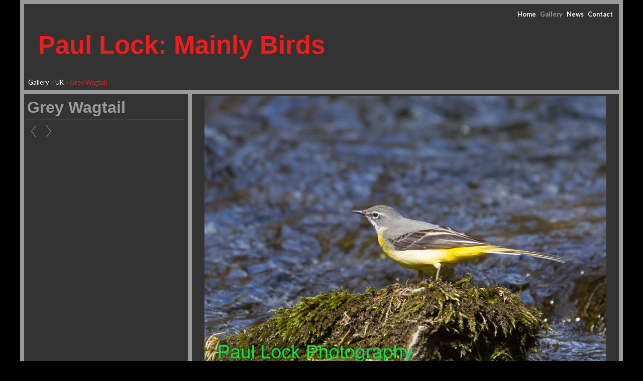

--- FILE ---
content_type: application/javascript
request_url: https://www.paullockphotography.com/clikpic.js?c=140
body_size: 54666
content:
window.thumbnails = {};
thumbnails[8507118] = clik.newPhoto({"height":87,"caption":"Brown Pelican","galleries_id":441748,"server_id":68,"width":130,"alt":"Brown Pelican","id":"8507118","link":"photo_8507118.html","src":"CM8D0340A_thumb.JPG"}, 1);
thumbnails[8507125] = clik.newPhoto({"height":87,"caption":"Boat-tailed Grackle","galleries_id":441748,"server_id":68,"width":130,"alt":"Boat-tailed Grackle","id":"8507125","link":"photo_8507125.html","src":"CM8D0446A1_thumb.JPG"}, 1);
thumbnails[8507196] = clik.newPhoto({"height":87,"caption":"Blue-winged Warbler","galleries_id":441748,"server_id":68,"width":130,"alt":"Blue-winged Warbler","id":"8507196","link":"photo_8507196.html","src":"CM8D0659B_thumb.JPG"}, 1);
thumbnails[8507216] = clik.newPhoto({"height":87,"caption":"Black-crested Titmouse","galleries_id":441748,"server_id":68,"width":130,"alt":"Black-crested Titmouse","id":"8507216","link":"photo_8507216.html","src":"CM8D0753B_thumb.JPG"}, 1);
thumbnails[8507476] = clik.newPhoto({"height":87,"caption":"Reddish Egret","galleries_id":441748,"server_id":68,"width":130,"alt":"Reddish Egret","id":"8507476","link":"photo_8507476.html","src":"CM8D1249_thumb.JPG"}, 1);
thumbnails[16410823] = clik.newPhoto({"height":107,"caption":"Goliath Heron","galleries_id":"","server_id":68,"width":160,"alt":"Goliath Heron","id":"16410823","link":"#","src":"Goliath_Heron_thumb.jpg"}, 1);
thumbnails[12952805] = clik.newPhoto({"height":87,"caption":"Buzzard","galleries_id":610991,"server_id":68,"width":130,"alt":"Buzzard","id":"12952805","link":"photo_12952805.html","src":"_M8D94042_thumb.jpg"}, 1);
thumbnails[14611936] = clik.newPhoto({"height":240,"caption":"Beautiful Sunbird","galleries_id":687841,"server_id":68,"width":160,"alt":"Beautiful Sunbird","id":"14611936","link":"photo_14611936.html","src":"20151125-_M8D7268-Edit_thumb.jpg"}, 1);
thumbnails[16771649] = clik.newPhoto({"height":107,"caption":"Sparrowhawk","galleries_id":610991,"server_id":68,"width":160,"alt":"Sparrowhawk","id":"16771649","link":"photo_16771649.html","src":"Sparrowhawk__thumb.jpg"}, 1);
thumbnails[17491737] = clik.newPhoto({"height":107,"caption":"Bateleur","galleries_id":792321,"server_id":68,"width":160,"alt":"Bateleur","id":"17491737","link":"photo_17491737.html","src":"Bateleur_2_thumb.jpg"}, 1);
thumbnails[8507551] = clik.newPhoto({"height":95,"caption":"Blackbird","galleries_id":610991,"server_id":68,"width":130,"alt":"Blackbird","id":"8507551","link":"photo_8507551.html","src":"CM8D0123B_thumb.JPG"}, 1);
thumbnails[16771651] = clik.newPhoto({"height":107,"caption":"Green Woodpecker (juvenile male)","galleries_id":610991,"server_id":68,"width":160,"alt":"Green Woodpecker (juvenile male)","id":"16771651","link":"photo_16771651.html","src":"Woodpecker_male_juvenile_thumb.jpg"}, 1);
thumbnails[17171276] = clik.newPhoto({"height":240,"caption":"Western Red Hornbill","galleries_id":781079,"server_id":68,"width":160,"alt":"Western Red Hornbill","id":"17171276","link":"photo_17171276.html","src":"Western_Red_Hornbill-2_thumb.jpg"}, 1);
thumbnails[13511989] = clik.newPhoto({"height":87,"caption":"Dipper","galleries_id":610991,"server_id":68,"width":130,"alt":"Dipper","id":"13511989","link":"photo_13511989.html","src":"CM8D70781_thumb.jpg"}, 1);
thumbnails[16948593] = clik.newPhoto({"height":107,"caption":"Pheasant with Squirrel","galleries_id":610991,"server_id":68,"width":160,"alt":"Pheasant with Squirrel","id":"16948593","link":"photo_16948593.html","src":"B-Pheasant_and_S.-1_thumb.jpg"}, 1);
thumbnails[16948612] = clik.newPhoto({"height":107,"caption":"Squirrel with Fuchsia","galleries_id":610991,"server_id":68,"width":160,"alt":"Squirrel with Fuchsia","id":"16948612","link":"photo_16948612.html","src":"B-Fuchsia-1_thumb.jpg"}, 1);
thumbnails[16948613] = clik.newPhoto({"height":107,"caption":"Squirrel on ball","galleries_id":610991,"server_id":68,"width":160,"alt":"Squirrel on ball","id":"16948613","link":"photo_16948613.html","src":"B-Ball-1_thumb.jpg"}, 1);
thumbnails[16948623] = clik.newPhoto({"height":107,"caption":"Black-tailed Godwit","galleries_id":610991,"server_id":68,"width":160,"alt":"Black-tailed Godwit","id":"16948623","link":"photo_16948623.html","src":"B-tailed_Godwit_3-1_thumb.jpg"}, 1);
thumbnails[16948624] = clik.newPhoto({"height":107,"caption":"Curlew","galleries_id":610991,"server_id":68,"width":160,"alt":"Curlew","id":"16948624","link":"photo_16948624.html","src":"B-Curlew-1_thumb.jpg"}, 1);
thumbnails[16948625] = clik.newPhoto({"height":107,"caption":"Brent Geese","galleries_id":610991,"server_id":68,"width":160,"alt":"Brent Geese","id":"16948625","link":"photo_16948625.html","src":"B-Brent_g.-1_thumb.jpg"}, 1);
thumbnails[16948626] = clik.newPhoto({"height":107,"caption":"Red Kite with Frog","galleries_id":610991,"server_id":68,"width":160,"alt":"Red Kite with Frog","id":"16948626","link":"photo_16948626.html","src":"B-Red_K-1_thumb.jpg"}, 1);
thumbnails[16948627] = clik.newPhoto({"height":107,"caption":"Teal","galleries_id":610991,"server_id":68,"width":160,"alt":"Teal","id":"16948627","link":"photo_16948627.html","src":"B-Teal-1_thumb.jpg"}, 1);
thumbnails[17172792] = clik.newPhoto({"height":107,"caption":"Pied Kingfisher","galleries_id":781079,"server_id":68,"width":160,"alt":"Pied Kingfisher","id":"17172792","link":"photo_17172792.html","src":"Pied_Kingfisher_1_of_1_thumb.jpg"}, 1);
thumbnails[8741125] = clik.newPhoto({"height":87,"caption":"Whitethroat","galleries_id":610991,"server_id":68,"width":130,"alt":"Whitethroat","id":"8741125","link":"photo_8741125.html","src":"CM8D7545A_thumb.JPG"}, 1);
thumbnails[11023697] = clik.newPhoto({"height":86,"caption":"I enjoy an interesting type of Gambian travel!","galleries_id":"","server_id":68,"width":130,"alt":"I enjoy an interesting type of Gambian travel!","id":"11023697","link":"#","src":"DSC00579A_thumb.JPG"}, 1);
thumbnails[13892344] = clik.newPhoto({"height":107,"caption":"Come up and see me.Make me smile.","galleries_id":662793,"server_id":68,"width":160,"alt":"Come up and see me.Make me smile.","id":"13892344","link":"photo_13892344.html","src":"0600_thumb.jpg"}, 1);
thumbnails[14611923] = clik.newPhoto({"height":107,"caption":"African Wattled Lapwing","galleries_id":687841,"server_id":68,"width":160,"alt":"African Wattled Lapwing","id":"14611923","link":"photo_14611923.html","src":"20151125-20151125-_M8D7133-2_thumb.jpg"}, 1);
thumbnails[14759608] = clik.newPhoto({"height":241,"caption":"Little Cormorant","galleries_id":694446,"server_id":68,"width":160,"alt":"Little Cormorant","id":"14759608","link":"photo_14759608.html","src":"untitled-5_thumb.jpg"}, 1);
thumbnails[15914272] = clik.newPhoto({"height":240,"caption":"Bateleur","galleries_id":729069,"server_id":68,"width":160,"alt":"Bateleur","id":"15914272","link":"photo_15914272.html","src":"5_Bateleur_1_of_1_thumb.JPG"}, 1);
thumbnails[16263878] = clik.newPhoto({"height":107,"caption":"A Raptor at evening","galleries_id":742524,"server_id":68,"width":160,"alt":"A Raptor at evening","id":"16263878","link":"photo_16263878.html","src":"20181020-20180928-4T9A5440_thumb.JPG"}, 1);
thumbnails[16410806] = clik.newPhoto({"height":107,"caption":"Floating Restaurant","galleries_id":750906,"server_id":68,"width":160,"alt":"Floating Restaurant","id":"16410806","link":"photo_16410806.html","src":"A_Floating_Restaurant_2_thumb.jpg"}, 1);
thumbnails[16613124] = clik.newPhoto({"height":107,"caption":"Topi antelope with calf","galleries_id":758301,"server_id":68,"width":160,"alt":"Topi antelope with calf","id":"16613124","link":"photo_16613124.html","src":"Topi_Antelope_with_calf_thumb.jpg"}, 1);
thumbnails[16613856] = clik.newPhoto({"height":107,"caption":"Above the Masai Mara","galleries_id":759017,"server_id":68,"width":160,"alt":"Above the Masai Mara","id":"16613856","link":"photo_16613856.html","src":"Above_the_Masai_Mara_thumb.jpg"}, 1);
thumbnails[17112882] = clik.newPhoto({"height":107,"caption":"African Fish Eagle","galleries_id":779211,"server_id":68,"width":160,"alt":"African Fish Eagle","id":"17112882","link":"photo_17112882.html","src":"African_Fish_Eagle_thumb.jpg"}, 1);
thumbnails[17239518] = clik.newPhoto({"height":160,"caption":"Blue-cheeked Bee-eaters","galleries_id":783680,"server_id":68,"width":160,"alt":"Blue-cheeked Bee-eaters","id":"17239518","link":"photo_17239518.html","src":"Blue-cheeked_Bee-eater_2-1_thumb.jpg"}, 1);
thumbnails[17491738] = clik.newPhoto({"height":107,"caption":"African Fish Eagle","galleries_id":792321,"server_id":68,"width":160,"alt":"African Fish Eagle","id":"17491738","link":"photo_17491738.html","src":"African_Fish_Eagle_2_thumb.jpg"}, 1);
thumbnails[8702112] = clik.newPhoto({"height":87,"caption":"Redshank","galleries_id":610991,"server_id":68,"width":130,"alt":"Redshank","id":"8702112","link":"photo_8702112.html","src":"CM8D8773A_thumb.JPG"}, 1);
thumbnails[8702124] = clik.newPhoto({"height":87,"caption":"Greenshank","galleries_id":610991,"server_id":68,"width":130,"alt":"Greenshank","id":"8702124","link":"photo_8702124.html","src":"IMG_6005_thumb.JPG"}, 1);
thumbnails[8702140] = clik.newPhoto({"height":87,"caption":"Pectoral Sandpiper","galleries_id":610991,"server_id":68,"width":130,"alt":"Pectoral Sandpiper","id":"8702140","link":"photo_8702140.html","src":"CM8D8629B_thumb.JPG"}, 1);
thumbnails[17170628] = clik.newPhoto({"height":107,"caption":"Malachite Kingfisher","galleries_id":781079,"server_id":68,"width":160,"alt":"Malachite Kingfisher","id":"17170628","link":"photo_17170628.html","src":"Malachite_Kingfisher-2_thumb.jpg"}, 1);
thumbnails[8702147] = clik.newPhoto({"height":87,"caption":"Upland Sandpiper","galleries_id":610991,"server_id":68,"width":130,"alt":"Upland Sandpiper","id":"8702147","link":"photo_8702147.html","src":"CM8D8929_thumb.JPG"}, 1);
thumbnails[8702150] = clik.newPhoto({"height":195,"caption":"Upland Sandpiper","galleries_id":610991,"server_id":68,"width":130,"alt":"Upland Sandpiper","id":"8702150","link":"photo_8702150.html","src":"IMG_6136A_thumb.JPG"}, 1);
thumbnails[11872701] = clik.newPhoto({"height":87,"caption":"Great-created Grebe","galleries_id":610991,"server_id":68,"width":130,"alt":"Great-created Grebe","id":"11872701","link":"photo_11872701.html","src":"CM8D6957-Edit2_thumb.jpg"}, 1);
thumbnails[8702157] = clik.newPhoto({"height":87,"caption":"Common Snipe","galleries_id":610991,"server_id":68,"width":130,"alt":"Common Snipe","id":"8702157","link":"photo_8702157.html","src":"IMG_6204A_thumb.JPG"}, 1);
thumbnails[17171245] = clik.newPhoto({"height":107,"caption":"Striped Kingfisher","galleries_id":781079,"server_id":68,"width":160,"alt":"Striped Kingfisher","id":"17171245","link":"photo_17171245.html","src":"2DA_Striped_Kingfisher_Paul_Lock_thumb.jpg"}, 1);
thumbnails[8507580] = clik.newPhoto({"height":87,"caption":"Little Egret and companions","galleries_id":610991,"server_id":68,"width":130,"alt":"Little Egret and companions","id":"8507580","link":"photo_8507580.html","src":"IMG_0152A_thumb.JPG"}, 1);
thumbnails[9620656] = clik.newPhoto({"height":87,"caption":"Iguana","galleries_id":504303,"server_id":68,"width":130,"alt":"Iguana","id":"9620656","link":"photo_9620656.html","src":"CM8D0419_1_thumb.JPG"}, 1);
thumbnails[10971276] = clik.newPhoto({"height":87,"caption":"Giant Kingfisher","galleries_id":554658,"server_id":68,"width":130,"alt":"Giant Kingfisher","id":"10971276","link":"photo_10971276.html","src":"CM8D41872_thumb.jpg"}, 1);
thumbnails[10971291] = clik.newPhoto({"height":87,"caption":"Giant Kingfisher","galleries_id":"","server_id":68,"width":130,"alt":"Giant Kingfisher","id":"10971291","link":"#","src":"CM8D41911_thumb.jpg"}, 1);
thumbnails[12434433] = clik.newPhoto({"height":87,"caption":"Juvenile Black Kite","galleries_id":606265,"server_id":68,"width":130,"alt":"Juvenile Black Kite","id":"12434433","link":"photo_12434433.html","src":"AC3A1509-Edit_thumb.jpg"}, 1);
thumbnails[12935724] = clik.newPhoto({"height":195,"caption":"Sandhill Crane","galleries_id":625071,"server_id":68,"width":130,"alt":"Sandhill Crane","id":"12935724","link":"photo_12935724.html","src":"_95_thumb_1.jpg"}, 1);
thumbnails[13654199] = clik.newPhoto({"height":107,"caption":"One can find bicycles anywhere in the world!","galleries_id":651667,"server_id":68,"width":160,"alt":"One can find bicycles anywhere in the world!","id":"13654199","link":"photo_13654199.html","src":"10_thumb.jpg"}, 1);
thumbnails[13892365] = clik.newPhoto({"height":107,"caption":"Spiny-tailed Iguana","galleries_id":662793,"server_id":68,"width":160,"alt":"Spiny-tailed Iguana","id":"13892365","link":"photo_13892365.html","src":"2080_thumb.jpg"}, 1);
thumbnails[14771980] = clik.newPhoto({"height":107,"caption":"Cattle Egret","galleries_id":694446,"server_id":68,"width":160,"alt":"Cattle Egret","id":"14771980","link":"photo_14771980.html","src":"20160301-_M8D9380-Edit-100_thumb_1.jpg"}, 1);
thumbnails[15914273] = clik.newPhoto({"height":107,"caption":"Bateleurs","galleries_id":729069,"server_id":68,"width":160,"alt":"Bateleurs","id":"15914273","link":"photo_15914273.html","src":"10_Bateleur_1_of_1_thumb.JPG"}, 1);
thumbnails[16263881] = clik.newPhoto({"height":241,"caption":"Lilac-breasted Roller","galleries_id":742524,"server_id":68,"width":160,"alt":"Lilac-breasted Roller","id":"16263881","link":"photo_16263881.html","src":"20181020-untitled-20_thumb_1.JPG"}, 1);
thumbnails[16403275] = clik.newPhoto({"height":107,"caption":"African Crocodile","galleries_id":750906,"server_id":68,"width":160,"alt":"African Crocodile","id":"16403275","link":"photo_16403275.html","src":"African_Crocodile_thumb_1.JPG"}, 1);
thumbnails[16613125] = clik.newPhoto({"height":107,"caption":"The five Cheetahs (\"Musketeers\") have seen the calf","galleries_id":758301,"server_id":68,"width":160,"alt":"The five Cheetahs (\"Musketeers\") have seen the calf","id":"16613125","link":"photo_16613125.html","src":"The_Five_Musketeers_thumb.jpg"}, 1);
thumbnails[16613860] = clik.newPhoto({"height":107,"caption":"The iconic Secretarybird","galleries_id":759017,"server_id":68,"width":160,"alt":"The iconic Secretarybird","id":"16613860","link":"photo_16613860.html","src":"The_Secretary_Bird_3_thumb.jpg"}, 1);
thumbnails[17112883] = clik.newPhoto({"height":107,"caption":"Yellow-billed Stork","galleries_id":779211,"server_id":68,"width":160,"alt":"Yellow-billed Stork","id":"17112883","link":"photo_17112883.html","src":"Yellow-billed_Stork_1_thumb.jpg"}, 1);
thumbnails[17171238] = clik.newPhoto({"height":107,"caption":"Blue-breasted Kingfisher","galleries_id":781079,"server_id":68,"width":160,"alt":"Blue-breasted Kingfisher","id":"17171238","link":"photo_17171238.html","src":"Blue-breasted_Kingfisher_1_thumb.jpg"}, 1);
thumbnails[17282470] = clik.newPhoto({"height":240,"caption":"Purple-crested Touraco","galleries_id":785051,"server_id":68,"width":160,"alt":"Purple-crested Touraco","id":"17282470","link":"photo_17282470.html","src":"Purple_crested_Touraco_2_1_of_1_thumb.jpg"}, 1);
thumbnails[17287840] = clik.newPhoto({"height":107,"caption":"African Harrier Hawk","galleries_id":785239,"server_id":68,"width":160,"alt":"African Harrier Hawk","id":"17287840","link":"photo_17287840.html","src":"African_Harrier_Hawk_2_1_of_1_thumb.jpg"}, 1);
thumbnails[17336066] = clik.newPhoto({"height":240,"caption":"Black-casqued Hornbill","galleries_id":786763,"server_id":68,"width":160,"alt":"Black-casqued Hornbill","id":"17336066","link":"photo_17336066.html","src":"Black-casqued_Hornbill_2-1_thumb.jpg"}, 1);
thumbnails[17491739] = clik.newPhoto({"height":107,"caption":"Crocodile","galleries_id":792321,"server_id":68,"width":160,"alt":"Crocodile","id":"17491739","link":"photo_17491739.html","src":"Crocodile_2_thumb.jpg"}, 1);
thumbnails[13655924] = clik.newPhoto({"height":213,"caption":"An interesting place to sleep.","galleries_id":651667,"server_id":68,"width":160,"alt":"An interesting place to sleep.","id":"13655924","link":"photo_13655924.html","src":"12_thumb.JPG"}, 1);
thumbnails[13655925] = clik.newPhoto({"height":120,"caption":"Typical rural street scene.","galleries_id":651667,"server_id":68,"width":160,"alt":"Typical rural street scene.","id":"13655925","link":"photo_13655925.html","src":"14_thumb.JPG"}, 1);
thumbnails[13929183] = clik.newPhoto({"height":107,"caption":"Grey Wagtail","galleries_id":610991,"server_id":68,"width":160,"alt":"Grey Wagtail","id":"13929183","link":"photo_13929183.html","src":"_M8D4311_thumb.jpg"}, 1);
thumbnails[16420768] = clik.newPhoto({"height":107,"caption":"African Jacana","galleries_id":750906,"server_id":68,"width":160,"alt":"African Jacana","id":"16420768","link":"photo_16420768.html","src":"20190312-African_Jacana-2_thumb.jpg"}, 1);
thumbnails[17252132] = clik.newPhoto({"height":107,"caption":"African Jacana","galleries_id":783680,"server_id":68,"width":160,"alt":"African Jacana","id":"17252132","link":"photo_17252132.html","src":"African_Jacana-1_thumb.jpg"}, 1);
thumbnails[13655926] = clik.newPhoto({"height":107,"caption":"An amazing load!","galleries_id":651667,"server_id":68,"width":160,"alt":"An amazing load!","id":"13655926","link":"photo_13655926.html","src":"15_thumb.JPG"}, 1);
thumbnails[17171241] = clik.newPhoto({"height":107,"caption":"Western Reef Egret","galleries_id":781079,"server_id":68,"width":160,"alt":"Western Reef Egret","id":"17171241","link":"photo_17171241.html","src":"Western_Reef_Egret_2_thumb.jpg"}, 1);
thumbnails[10971317] = clik.newPhoto({"height":87,"caption":"Pied Kingfisher","galleries_id":"","server_id":68,"width":130,"alt":"Pied Kingfisher","id":"10971317","link":"#","src":"CM8D42141_thumb.jpg"}, 1);
thumbnails[13655927] = clik.newPhoto({"height":120,"caption":"One way to transport goats.","galleries_id":651667,"server_id":68,"width":160,"alt":"One way to transport goats.","id":"13655927","link":"photo_13655927.html","src":"18_thumb.JPG"}, 1);
thumbnails[14622282] = clik.newPhoto({"height":107,"caption":"Crocodile","galleries_id":687841,"server_id":68,"width":160,"alt":"Crocodile","id":"14622282","link":"photo_14622282.html","src":"20151130-_M8D7609_thumb.jpg"}, 1);
thumbnails[14762786] = clik.newPhoto({"height":107,"caption":"Indian Pond Heron","galleries_id":694446,"server_id":68,"width":160,"alt":"Indian Pond Heron","id":"14762786","link":"photo_14762786.html","src":"20160302-_C3A7529-135_thumb.jpg"}, 1);
thumbnails[15914295] = clik.newPhoto({"height":241,"caption":"Beaudouin's Snake Eagle","galleries_id":729069,"server_id":68,"width":160,"alt":"Beaudouin's Snake Eagle","id":"15914295","link":"photo_15914295.html","src":"15_Beaudouins_Snake_Eagle_1_of_1_thumb.JPG"}, 1);
thumbnails[16263888] = clik.newPhoto({"height":107,"caption":"Spotted Hyaena with young","galleries_id":742524,"server_id":68,"width":160,"alt":"Spotted Hyaena with young","id":"16263888","link":"photo_16263888.html","src":"20181020-20181009-Female_Hyaena_feeding_young-2_thumb.JPG"}, 1);
thumbnails[16410809] = clik.newPhoto({"height":107,"caption":"African Darter drying out","galleries_id":750906,"server_id":68,"width":160,"alt":"African Darter drying out","id":"16410809","link":"photo_16410809.html","src":"African_Darter_drying_out_thumb.jpg"}, 1);
thumbnails[16613129] = clik.newPhoto({"height":"","caption":"Cheetah hunting","galleries_id":758301,"server_id":68,"width":"","alt":"Cheetah hunting","id":"16613129","link":"photo_16613129.html","src":"Cheetah_hunting_thumb.jpg"}, 1);
thumbnails[16613861] = clik.newPhoto({"height":240,"caption":"Grey-crowned crane","galleries_id":759017,"server_id":68,"width":160,"alt":"Grey-crowned crane","id":"16613861","link":"photo_16613861.html","src":"Grey-crowned_Crane__thumb.jpg"}, 1);
thumbnails[17112884] = clik.newPhoto({"height":160,"caption":"Bradfield's Hornbill","galleries_id":779211,"server_id":68,"width":160,"alt":"Bradfield's Hornbill","id":"17112884","link":"photo_17112884.html","src":"Bradfields_Hornbill_5_thumb.jpg"}, 1);
thumbnails[17172346] = clik.newPhoto({"height":107,"caption":"Western Reef Egret","galleries_id":781079,"server_id":68,"width":160,"alt":"Western Reef Egret","id":"17172346","link":"photo_17172346.html","src":"Western_Reef_Egret_4_1_of_2_thumb.jpg"}, 1);
thumbnails[17239520] = clik.newPhoto({"height":107,"caption":"Hamerkop with frog","galleries_id":783680,"server_id":68,"width":160,"alt":"Hamerkop with frog","id":"17239520","link":"photo_17239520.html","src":"Hamerkop_with_frog_1_of_1-2_thumb.jpg"}, 1);
thumbnails[17491740] = clik.newPhoto({"height":240,"caption":"Lioness drinking","galleries_id":792321,"server_id":68,"width":160,"alt":"Lioness drinking","id":"17491740","link":"photo_17491740.html","src":"Lioness_Drinking_thumb.jpg"}, 1);
thumbnails[13655928] = clik.newPhoto({"height":120,"caption":"A common form of rural transport.","galleries_id":651667,"server_id":68,"width":160,"alt":"A common form of rural transport.","id":"13655928","link":"photo_13655928.html","src":"17_thumb.JPG"}, 1);
thumbnails[16613127] = clik.newPhoto({"height":107,"caption":"The Cheetahs close in on their prey","galleries_id":758301,"server_id":68,"width":160,"alt":"The Cheetahs close in on their prey","id":"16613127","link":"photo_16613127.html","src":"The_Musketeers_close_in_thumb.jpg"}, 1);
thumbnails[13655929] = clik.newPhoto({"height":120,"caption":"Fisherman preparing his nets.","galleries_id":651667,"server_id":68,"width":160,"alt":"Fisherman preparing his nets.","id":"13655929","link":"photo_13655929.html","src":"16_thumb.JPG"}, 1);
thumbnails[9620660] = clik.newPhoto({"height":87,"caption":"A young wild deer.","galleries_id":504303,"server_id":68,"width":130,"alt":"A young wild deer.","id":"9620660","link":"photo_9620660.html","src":"CM8D0465_1_thumb.JPG"}, 1);
thumbnails[10971330] = clik.newPhoto({"height":196,"caption":"Pied Kingfisher","galleries_id":"","server_id":68,"width":130,"alt":"Pied Kingfisher","id":"10971330","link":"#","src":"CM8D49231_thumb.jpg"}, 1);
thumbnails[12434593] = clik.newPhoto({"height":87,"caption":"African Harrier Hawk","galleries_id":606265,"server_id":68,"width":130,"alt":"African Harrier Hawk","id":"12434593","link":"photo_12434593.html","src":"AC3A1533_thumb.jpg"}, 1);
thumbnails[12935719] = clik.newPhoto({"height":87,"caption":"Sandhill Crane","galleries_id":625071,"server_id":68,"width":130,"alt":"Sandhill Crane","id":"12935719","link":"photo_12935719.html","src":"_96_thumb_1.jpg"}, 1);
thumbnails[13654214] = clik.newPhoto({"height":240,"caption":"Little Green Bee-eater","galleries_id":651667,"server_id":68,"width":160,"alt":"Little Green Bee-eater","id":"13654214","link":"photo_13654214.html","src":"20_thumb.jpg"}, 1);
thumbnails[13892366] = clik.newPhoto({"height":107,"caption":"Doubleday's Actinote","galleries_id":662793,"server_id":68,"width":160,"alt":"Doubleday's Actinote","id":"13892366","link":"photo_13892366.html","src":"2060_thumb.jpg"}, 1);
thumbnails[14622295] = clik.newPhoto({"height":107,"caption":"Balck (or Forest) Cobra","galleries_id":"","server_id":68,"width":160,"alt":"Balck (or Forest) Cobra","id":"14622295","link":"#","src":"20151205-_C3A6921_thumb.jpg"}, 1);
thumbnails[14622315] = clik.newPhoto({"height":107,"caption":"Black (or Forest) Cobra","galleries_id":687841,"server_id":68,"width":160,"alt":"Black (or Forest) Cobra","id":"14622315","link":"photo_14622315.html","src":"20151205-_C3A69211_thumb.jpg"}, 1);
thumbnails[14762787] = clik.newPhoto({"height":107,"caption":"Red-wattled Lapwing with Greenshank","galleries_id":694446,"server_id":68,"width":160,"alt":"Red-wattled Lapwing with Greenshank","id":"14762787","link":"photo_14762787.html","src":"20160303-_C3A7767-185_thumb.jpg"}, 1);
thumbnails[15914303] = clik.newPhoto({"height":107,"caption":"Black-shouldered Kite","galleries_id":729069,"server_id":68,"width":160,"alt":"Black-shouldered Kite","id":"15914303","link":"photo_15914303.html","src":"20_Black-shouldered_Kite_1_of_1_thumb.JPG"}, 1);
thumbnails[16263889] = clik.newPhoto({"height":240,"caption":"Leopard on watch","galleries_id":742524,"server_id":68,"width":160,"alt":"Leopard on watch","id":"16263889","link":"photo_16263889.html","src":"20181020-20181009-Leopard_watching-2_thumb.JPG"}, 1);
thumbnails[16613105] = clik.newPhoto({"height":107,"caption":"The hunt is over","galleries_id":758301,"server_id":68,"width":160,"alt":"The hunt is over","id":"16613105","link":"photo_16613105.html","src":"A_Successful_Hunt-_thumb.jpg"}, 1);
thumbnails[16613862] = clik.newPhoto({"height":107,"caption":"Grey-crowned Cranes getting acquainted","galleries_id":759017,"server_id":68,"width":160,"alt":"Grey-crowned Cranes getting acquainted","id":"16613862","link":"photo_16613862.html","src":"Grey-crowned_Cranes_courting_thumb.jpg"}, 1);
thumbnails[17112885] = clik.newPhoto({"height":107,"caption":"Pearl-spotted Owlet","galleries_id":779211,"server_id":68,"width":160,"alt":"Pearl-spotted Owlet","id":"17112885","link":"photo_17112885.html","src":"Pearl-spotted_Owlet_thumb.jpg"}, 1);
thumbnails[17239523] = clik.newPhoto({"height":107,"caption":"Osprey with fish","galleries_id":783680,"server_id":68,"width":160,"alt":"Osprey with fish","id":"17239523","link":"photo_17239523.html","src":"Osprey_with_fish_2_1_of_1-2_thumb.jpg"}, 1);
thumbnails[17282471] = clik.newPhoto({"height":240,"caption":"Trumpeter Hornbill","galleries_id":785051,"server_id":68,"width":160,"alt":"Trumpeter Hornbill","id":"17282471","link":"photo_17282471.html","src":"Trumpeter_Hornbill_2_1_of_1_thumb.jpg"}, 1);
thumbnails[17287841] = clik.newPhoto({"height":107,"caption":"Gabar Goshawk","galleries_id":785239,"server_id":68,"width":160,"alt":"Gabar Goshawk","id":"17287841","link":"photo_17287841.html","src":"Gabar_Goshawk_2_1_of_1_thumb.jpg"}, 1);
thumbnails[17336067] = clik.newPhoto({"height":240,"caption":"African Grey Hornbill","galleries_id":786763,"server_id":68,"width":160,"alt":"African Grey Hornbill","id":"17336067","link":"photo_17336067.html","src":"African_Grey_Hornbill_2-1_thumb.jpg"}, 1);
thumbnails[17491741] = clik.newPhoto({"height":107,"caption":"African Ground Hornbill","galleries_id":792321,"server_id":68,"width":160,"alt":"African Ground Hornbill","id":"17491741","link":"photo_17491741.html","src":"African_Ground_Hornbill_thumb.jpg"}, 1);
thumbnails[8702368] = clik.newPhoto({"height":87,"caption":"Woodcock","galleries_id":610991,"server_id":68,"width":130,"alt":"Woodcock","id":"8702368","link":"photo_8702368.html","src":"CM8D8838_thumb.JPG"}, 1);
thumbnails[16264919] = clik.newPhoto({"height":107,"caption":"Leopard fully alert","galleries_id":742524,"server_id":68,"width":160,"alt":"Leopard fully alert","id":"16264919","link":"photo_16264919.html","src":"20181020-untitled-16_thumb.JPG"}, 1);
thumbnails[16264921] = clik.newPhoto({"height":240,"caption":"Leopard watching intently","galleries_id":742524,"server_id":68,"width":160,"alt":"Leopard watching intently","id":"16264921","link":"photo_16264921.html","src":"20181020-20181009-Leopard_watching-2_thumb_1.JPG"}, 1);
thumbnails[17171243] = clik.newPhoto({"height":107,"caption":"Dark Chanting Goshawk","galleries_id":781079,"server_id":68,"width":160,"alt":"Dark Chanting Goshawk","id":"17171243","link":"photo_17171243.html","src":"Dark_Chanting_Goshawk__thumb.jpg"}, 1);
thumbnails[8547582] = clik.newPhoto({"height":87,"caption":"Wren","galleries_id":610991,"server_id":68,"width":130,"alt":"Wren","id":"8547582","link":"photo_8547582.html","src":"CM8D7774B_thumb.JPG"}, 1);
thumbnails[8702320] = clik.newPhoto({"height":87,"caption":"Spotted Flycatcher with deformed beak","galleries_id":610991,"server_id":68,"width":130,"alt":"Spotted Flycatcher with deformed beak","id":"8702320","link":"photo_8702320.html","src":"IMG_5873X_thumb.JPG"}, 1);
thumbnails[10953558] = clik.newPhoto({"height":87,"caption":"Malachite Kingfisher","galleries_id":"","server_id":68,"width":130,"alt":"Malachite Kingfisher","id":"10953558","link":"#","src":"CM8D4228-2_thumb.jpg"}, 1);
thumbnails[14622309] = clik.newPhoto({"height":107,"caption":"Black Cobra","galleries_id":687841,"server_id":68,"width":160,"alt":"Black Cobra","id":"14622309","link":"photo_14622309.html","src":"20151205-_C3A6931_thumb.jpg"}, 1);
thumbnails[14762790] = clik.newPhoto({"height":107,"caption":"White-breasted Waterhen","galleries_id":694446,"server_id":68,"width":160,"alt":"White-breasted Waterhen","id":"14762790","link":"photo_14762790.html","src":"untitled-10_thumb.jpg"}, 1);
thumbnails[15914305] = clik.newPhoto({"height":107,"caption":"Black-shouldered Kite","galleries_id":729069,"server_id":68,"width":160,"alt":"Black-shouldered Kite","id":"15914305","link":"photo_15914305.html","src":"25_Black-shouldered_Kite_2_1_of_1_thumb.JPG"}, 1);
thumbnails[16263890] = clik.newPhoto({"height":240,"caption":"Pel's Fishing Owl","galleries_id":742524,"server_id":68,"width":160,"alt":"Pel's Fishing Owl","id":"16263890","link":"photo_16263890.html","src":"20181020-untitled-10_thumb.JPG"}, 1);
thumbnails[16410812] = clik.newPhoto({"height":107,"caption":"African Darter with lunch","galleries_id":750906,"server_id":68,"width":160,"alt":"African Darter with lunch","id":"16410812","link":"photo_16410812.html","src":"African_Darter_with_lunch_thumb.jpg"}, 1);
thumbnails[16613863] = clik.newPhoto({"height":107,"caption":"Grey-crowned cranes \"get engaged\"","galleries_id":759017,"server_id":68,"width":160,"alt":"Grey-crowned cranes \"get engaged\"","id":"16613863","link":"photo_16613863.html","src":"Grey-crowned_Cranes_courting_2_thumb.jpg"}, 1);
thumbnails[17112886] = clik.newPhoto({"height":107,"caption":"Lilac-breasted Roller","galleries_id":779211,"server_id":68,"width":160,"alt":"Lilac-breasted Roller","id":"17112886","link":"photo_17112886.html","src":"Lilac-breasted_Roller_1_thumb.jpg"}, 1);
thumbnails[17251091] = clik.newPhoto({"height":107,"caption":"Osprey and fish","galleries_id":783680,"server_id":68,"width":160,"alt":"Osprey and fish","id":"17251091","link":"photo_17251091.html","src":"Osprey_10-1_thumb.jpg"}, 1);
thumbnails[17491742] = clik.newPhoto({"height":107,"caption":"African Openbill","galleries_id":792321,"server_id":68,"width":160,"alt":"African Openbill","id":"17491742","link":"photo_17491742.html","src":"African_Openbill_thumb.jpg"}, 1);
thumbnails[8702306] = clik.newPhoto({"height":87,"caption":"Ravens","galleries_id":610991,"server_id":68,"width":130,"alt":"Ravens","id":"8702306","link":"photo_8702306.html","src":"IMG_5917X_thumb.JPG"}, 1);
thumbnails[8702346] = clik.newPhoto({"height":195,"caption":"Northern Wheatear","galleries_id":610991,"server_id":68,"width":130,"alt":"Northern Wheatear","id":"8702346","link":"photo_8702346.html","src":"CM8D8648B_thumb.JPG"}, 1);
thumbnails[16616138] = clik.newPhoto({"height":107,"caption":"African Fish Eagle","galleries_id":759017,"server_id":68,"width":160,"alt":"African Fish Eagle","id":"16616138","link":"photo_16616138.html","src":"African_Eagle-8975_thumb.jpg"}, 1);
thumbnails[17113945] = clik.newPhoto({"height":107,"caption":"Tawny Eagle","galleries_id":779211,"server_id":68,"width":160,"alt":"Tawny Eagle","id":"17113945","link":"photo_17113945.html","src":"Tawny_Eagle_1_thumb.jpg"}, 1);
thumbnails[17251092] = clik.newPhoto({"height":107,"caption":"Osprey with lunch","galleries_id":783680,"server_id":68,"width":160,"alt":"Osprey with lunch","id":"17251092","link":"photo_17251092.html","src":"Osprey_with_fish-1-2_thumb.jpg"}, 1);
thumbnails[9620661] = clik.newPhoto({"height":87,"caption":"A female Magnificent Frigatebird","galleries_id":504303,"server_id":68,"width":130,"alt":"A female Magnificent Frigatebird","id":"9620661","link":"photo_9620661.html","src":"CM8D0548A_1_thumb.JPG"}, 1);
thumbnails[10953574] = clik.newPhoto({"height":195,"caption":"Grey-headed Kingfisher","galleries_id":"","server_id":68,"width":130,"alt":"Grey-headed Kingfisher","id":"10953574","link":"#","src":"IMG_6856AB_thumb.JPG"}, 1);
thumbnails[10971301] = clik.newPhoto({"height":87,"caption":"Giant Kingfisher","galleries_id":554658,"server_id":68,"width":130,"alt":"Giant Kingfisher","id":"10971301","link":"photo_10971301.html","src":"CM8D42011_thumb.jpg"}, 1);
thumbnails[12434725] = clik.newPhoto({"height":195,"caption":"Verreaux's Eagle Owl","galleries_id":606265,"server_id":68,"width":130,"alt":"Verreaux's Eagle Owl","id":"12434725","link":"photo_12434725.html","src":"AC3A1636A2_thumb.JPG"}, 1);
thumbnails[12935729] = clik.newPhoto({"height":87,"caption":"Our flight to the Dry Tortugas","galleries_id":625071,"server_id":68,"width":130,"alt":"Our flight to the Dry Tortugas","id":"12935729","link":"photo_12935729.html","src":"_3_thumb.jpg"}, 1);
thumbnails[13654223] = clik.newPhoto({"height":107,"caption":"Little Green Bee-eater","galleries_id":651667,"server_id":68,"width":160,"alt":"Little Green Bee-eater","id":"13654223","link":"photo_13654223.html","src":"40_thumb.jpg"}, 1);
thumbnails[13892367] = clik.newPhoto({"height":107,"caption":"Owl Butterfly","galleries_id":662793,"server_id":68,"width":160,"alt":"Owl Butterfly","id":"13892367","link":"photo_13892367.html","src":"0684_thumb.jpg"}, 1);
thumbnails[14622380] = clik.newPhoto({"height":240,"caption":"Black Crowned Cranes","galleries_id":687841,"server_id":68,"width":160,"alt":"Black Crowned Cranes","id":"14622380","link":"photo_14622380.html","src":"20151210-_M8D8451_thumb.jpg"}, 1);
thumbnails[14762791] = clik.newPhoto({"height":107,"caption":"Purple Heron","galleries_id":694446,"server_id":68,"width":160,"alt":"Purple Heron","id":"14762791","link":"photo_14762791.html","src":"untitled-15_thumb.jpg"}, 1);
thumbnails[15914325] = clik.newPhoto({"height":240,"caption":"Grey Kestrel","galleries_id":729069,"server_id":68,"width":160,"alt":"Grey Kestrel","id":"15914325","link":"photo_15914325.html","src":"Grey_Kestrel2_thumb.JPG"}, 1);
thumbnails[16264488] = clik.newPhoto({"height":107,"caption":"African Darter","galleries_id":742524,"server_id":68,"width":160,"alt":"African Darter","id":"16264488","link":"photo_16264488.html","src":"20181020-untitled-23_thumb.JPG"}, 1);
thumbnails[16410817] = clik.newPhoto({"height":240,"caption":"Lilac-breasted Roller","galleries_id":750906,"server_id":68,"width":160,"alt":"Lilac-breasted Roller","id":"16410817","link":"photo_16410817.html","src":"Lilac-breasted_Roller_3_thumb.jpg"}, 1);
thumbnails[16593018] = clik.newPhoto({"height":107,"caption":"Cheetahs at the kill","galleries_id":758301,"server_id":68,"width":160,"alt":"Cheetahs at the kill","id":"16593018","link":"photo_16593018.html","src":"Cheetahs_at_a_Kill-1_thumb.jpg"}, 1);
thumbnails[16614144] = clik.newPhoto({"height":107,"caption":"Tawny Eagle","galleries_id":759017,"server_id":68,"width":160,"alt":"Tawny Eagle","id":"16614144","link":"photo_16614144.html","src":"Tawny_Eagle_thumb.jpg"}, 1);
thumbnails[17112888] = clik.newPhoto({"height":107,"caption":"Hippo. Not to be messed with! Skin is soft so scratches possibly self inflicted.","galleries_id":779211,"server_id":68,"width":160,"alt":"Hippo. Not to be messed with! Skin is soft so scratches possibly self inflicted.","id":"17112888","link":"photo_17112888.html","src":"Dont_mess_with_me_thumb.jpg"}, 1);
thumbnails[17171247] = clik.newPhoto({"height":105,"caption":"Green Turaco","galleries_id":781079,"server_id":68,"width":160,"alt":"Green Turaco","id":"17171247","link":"photo_17171247.html","src":"Green_Turaco_thumb.jpg"}, 1);
thumbnails[17239556] = clik.newPhoto({"height":240,"caption":"Black-headed Heron with rat","galleries_id":783680,"server_id":68,"width":160,"alt":"Black-headed Heron with rat","id":"17239556","link":"photo_17239556.html","src":"Black-headed_Heron_with_rat-1_thumb.jpg"}, 1);
thumbnails[17282443] = clik.newPhoto({"height":107,"caption":"Egyptian Goose","galleries_id":785051,"server_id":68,"width":160,"alt":"Egyptian Goose","id":"17282443","link":"photo_17282443.html","src":"Egyptian_Goose-1_thumb.jpg"}, 1);
thumbnails[17287842] = clik.newPhoto({"height":240,"caption":"Yellow-billed Kite","galleries_id":785239,"server_id":68,"width":160,"alt":"Yellow-billed Kite","id":"17287842","link":"photo_17287842.html","src":"Yellow-billed_Kite_2_1_of_1_thumb.jpg"}, 1);
thumbnails[17336068] = clik.newPhoto({"height":107,"caption":"Red-billed Hornbill","galleries_id":786763,"server_id":68,"width":160,"alt":"Red-billed Hornbill","id":"17336068","link":"photo_17336068.html","src":"Red-billed_Hornbill_2-1_thumb.jpg"}, 1);
thumbnails[17491743] = clik.newPhoto({"height":107,"caption":"Elephant enjoying a dust bath","galleries_id":792321,"server_id":68,"width":160,"alt":"Elephant enjoying a dust bath","id":"17491743","link":"photo_17491743.html","src":"Enjoying_a_Dust_Bath_thumb.jpg"}, 1);
thumbnails[14622381] = clik.newPhoto({"height":107,"caption":"Black Crowned Cranes","galleries_id":687841,"server_id":68,"width":160,"alt":"Black Crowned Cranes","id":"14622381","link":"photo_14622381.html","src":"20151210-_M8D8456_thumb.jpg"}, 1);
thumbnails[15661327] = clik.newPhoto({"height":240,"caption":"Striped Kingfisher","galleries_id":"","server_id":68,"width":160,"alt":"Striped Kingfisher","id":"15661327","link":"#","src":"Sriped_Kingfisher1_thumb.JPG"}, 1);
thumbnails[17171248] = clik.newPhoto({"height":107,"caption":"Grey Heron","galleries_id":781079,"server_id":68,"width":160,"alt":"Grey Heron","id":"17171248","link":"photo_17171248.html","src":"Grey_Heron_1_thumb.jpg"}, 1);
thumbnails[10953550] = clik.newPhoto({"height":87,"caption":"African Pygmy Kingfisher","galleries_id":"","server_id":68,"width":130,"alt":"African Pygmy Kingfisher","id":"10953550","link":"#","src":"CM8D4767_thumb.jpg"}, 1);
thumbnails[14762803] = clik.newPhoto({"height":107,"caption":"Toque Macaque","galleries_id":694446,"server_id":68,"width":160,"alt":"Toque Macaque","id":"14762803","link":"photo_14762803.html","src":"20160303-_C3A7544-145_thumb.jpg"}, 1);
thumbnails[15914340] = clik.newPhoto({"height":240,"caption":"Northern White-faced Owl","galleries_id":729069,"server_id":68,"width":160,"alt":"Northern White-faced Owl","id":"15914340","link":"photo_15914340.html","src":"35_Northern_White-faced_Owl_1_of_1_thumb.JPG"}, 1);
thumbnails[16264541] = clik.newPhoto({"height":107,"caption":"Lion with Kill (Giraffe)","galleries_id":742524,"server_id":68,"width":160,"alt":"Lion with Kill (Giraffe)","id":"16264541","link":"photo_16264541.html","src":"20181020-20180928-4T9A5442-Edit_thumb.JPG"}, 1);
thumbnails[16410822] = clik.newPhoto({"height":240,"caption":"White-fronted Bee-eater","galleries_id":750906,"server_id":68,"width":160,"alt":"White-fronted Bee-eater","id":"16410822","link":"photo_16410822.html","src":"White-faced_Bee-eater_3_thumb.jpg"}, 1);
thumbnails[16614146] = clik.newPhoto({"height":240,"caption":"Augur Buzzard","galleries_id":759017,"server_id":68,"width":160,"alt":"Augur Buzzard","id":"16614146","link":"photo_16614146.html","src":"Augur_Buzzard__thumb.jpg"}, 1);
thumbnails[17112889] = clik.newPhoto({"height":107,"caption":"Fish Eagle riding a Hippo.","galleries_id":779211,"server_id":68,"width":160,"alt":"Fish Eagle riding a Hippo.","id":"17112889","link":"photo_17112889.html","src":"Hippo_Ride_thumb.jpg"}, 1);
thumbnails[17491744] = clik.newPhoto({"height":107,"caption":"Monkey family","galleries_id":792321,"server_id":68,"width":160,"alt":"Monkey family","id":"17491744","link":"photo_17491744.html","src":"Monkey_Family_thumb.jpg"}, 1);
thumbnails[8707114] = clik.newPhoto({"height":87,"caption":"Brambling","galleries_id":610991,"server_id":68,"width":130,"alt":"Brambling","id":"8707114","link":"photo_8707114.html","src":"304B_thumb.JPG"}, 1);
thumbnails[17172372] = clik.newPhoto({"height":223,"caption":"Black-headed Heron","galleries_id":781079,"server_id":68,"width":160,"alt":"Black-headed Heron","id":"17172372","link":"photo_17172372.html","src":"Black-headed_Heron_2_1_of_1_thumb.jpg"}, 1);
thumbnails[10971377] = clik.newPhoto({"height":86,"caption":"Western Reef Egret","galleries_id":"","server_id":68,"width":130,"alt":"Western Reef Egret","id":"10971377","link":"#","src":"CM8D4323A_thumb.JPG"}, 1);
thumbnails[17171278] = clik.newPhoto({"height":107,"caption":"Greyish Eagle Owl","galleries_id":781079,"server_id":68,"width":160,"alt":"Greyish Eagle Owl","id":"17171278","link":"photo_17171278.html","src":"Greyish_Eagle_Owl-2_thumb.jpg"}, 1);
thumbnails[9620664] = clik.newPhoto({"height":87,"caption":"A male Magnificent Frigatebird","galleries_id":504303,"server_id":68,"width":130,"alt":"A male Magnificent Frigatebird","id":"9620664","link":"photo_9620664.html","src":"CM8D0577_1_thumb.JPG"}, 1);
thumbnails[10971432] = clik.newPhoto({"height":195,"caption":"Green-backed Heron","galleries_id":"","server_id":68,"width":130,"alt":"Green-backed Heron","id":"10971432","link":"#","src":"CM8D4912A_thumb.JPG"}, 1);
thumbnails[12935730] = clik.newPhoto({"height":87,"caption":"Leaving Key West for the Dry Tortugas","galleries_id":625071,"server_id":68,"width":130,"alt":"Leaving Key West for the Dry Tortugas","id":"12935730","link":"photo_12935730.html","src":"_4_thumb.jpg"}, 1);
thumbnails[13654225] = clik.newPhoto({"height":240,"caption":"Red-throated Bee-eater","galleries_id":651667,"server_id":68,"width":160,"alt":"Red-throated Bee-eater","id":"13654225","link":"photo_13654225.html","src":"70_thumb.jpg"}, 1);
thumbnails[13892380] = clik.newPhoto({"height":240,"caption":"The Green Iguana","galleries_id":662793,"server_id":68,"width":160,"alt":"The Green Iguana","id":"13892380","link":"photo_13892380.html","src":"0665_thumb.jpg"}, 1);
thumbnails[14622385] = clik.newPhoto({"height":107,"caption":"Squacco Heron","galleries_id":687841,"server_id":68,"width":160,"alt":"Squacco Heron","id":"14622385","link":"photo_14622385.html","src":"20151203-_M8D7748-Edit_thumb.jpg"}, 1);
thumbnails[14762804] = clik.newPhoto({"height":240,"caption":"Toque Macaque","galleries_id":694446,"server_id":68,"width":160,"alt":"Toque Macaque","id":"14762804","link":"photo_14762804.html","src":"20160303-_C3A7569-150_thumb.jpg"}, 1);
thumbnails[15914341] = clik.newPhoto({"height":107,"caption":"Black Bee-eaters","galleries_id":729069,"server_id":68,"width":160,"alt":"Black Bee-eaters","id":"15914341","link":"photo_15914341.html","src":"40_Black_Bee-eaters_1_of_1_thumb.JPG"}, 1);
thumbnails[16264551] = clik.newPhoto({"height":107,"caption":"Leopard watching","galleries_id":742524,"server_id":68,"width":160,"alt":"Leopard watching","id":"16264551","link":"photo_16264551.html","src":"20181021-20181001-AC3A0378_thumb.JPG"}, 1);
thumbnails[16410833] = clik.newPhoto({"height":107,"caption":"Goliath Heron","galleries_id":750906,"server_id":68,"width":160,"alt":"Goliath Heron","id":"16410833","link":"photo_16410833.html","src":"Goliath_Heron_1_thumb.jpg"}, 1);
thumbnails[16613123] = clik.newPhoto({"height":107,"caption":"The five \"Musketeers\" share the kill","galleries_id":758301,"server_id":68,"width":160,"alt":"The five \"Musketeers\" share the kill","id":"16613123","link":"photo_16613123.html","src":"The_Five_Musketeers_consume_their_kill_thumb.jpg"}, 1);
thumbnails[16613128] = clik.newPhoto({"height":"","caption":"Cleaning faces after the meal","galleries_id":758301,"server_id":68,"width":"","alt":"Cleaning faces after the meal","id":"16613128","link":"photo_16613128.html","src":"Mutual_cleaning_of_faces_thumb.jpg"}, 1);
thumbnails[16614153] = clik.newPhoto({"height":107,"caption":"Montagu's Harrier","galleries_id":759017,"server_id":68,"width":160,"alt":"Montagu's Harrier","id":"16614153","link":"photo_16614153.html","src":"Montagus_Harrier_thumb.jpg"}, 1);
thumbnails[17112890] = clik.newPhoto({"height":107,"caption":"Crocodile","galleries_id":779211,"server_id":68,"width":160,"alt":"Crocodile","id":"17112890","link":"photo_17112890.html","src":"Crocodile_1_thumb.jpg"}, 1);
thumbnails[17239558] = clik.newPhoto({"height":240,"caption":"Yellow-billed Shrike","galleries_id":783680,"server_id":68,"width":160,"alt":"Yellow-billed Shrike","id":"17239558","link":"photo_17239558.html","src":"Yellow-billed_Shrike-1_thumb.jpg"}, 1);
thumbnails[17282444] = clik.newPhoto({"height":107,"caption":"Grey Heron with Hippos","galleries_id":785051,"server_id":68,"width":160,"alt":"Grey Heron with Hippos","id":"17282444","link":"photo_17282444.html","src":"Grey_Heron_and_Hippos-1_thumb.jpg"}, 1);
thumbnails[17287847] = clik.newPhoto({"height":107,"caption":"Blue-breasted Kingfisher","galleries_id":785239,"server_id":68,"width":160,"alt":"Blue-breasted Kingfisher","id":"17287847","link":"photo_17287847.html","src":"Blue-breasted_Kingfisher_2_1_of_2_thumb.jpg"}, 1);
thumbnails[17336069] = clik.newPhoto({"height":107,"caption":"African Darter","galleries_id":786763,"server_id":68,"width":160,"alt":"African Darter","id":"17336069","link":"photo_17336069.html","src":"African_Darter_2-1_thumb.jpg"}, 1);
thumbnails[17491745] = clik.newPhoto({"height":107,"caption":"Marabou Stork","galleries_id":792321,"server_id":68,"width":160,"alt":"Marabou Stork","id":"17491745","link":"photo_17491745.html","src":"Marabou_Stork_1_thumb.jpg"}, 1);
thumbnails[16264918] = clik.newPhoto({"height":107,"caption":"Leopard patiently waiting","galleries_id":742524,"server_id":68,"width":160,"alt":"Leopard patiently waiting","id":"16264918","link":"photo_16264918.html","src":"20181020-untitled-13_thumb.JPG"}, 1);
thumbnails[17171251] = clik.newPhoto({"height":107,"caption":"Vieillot's Barbet","galleries_id":781079,"server_id":68,"width":160,"alt":"Vieillot's Barbet","id":"17171251","link":"photo_17171251.html","src":"Vieillots_Barbet_thumb.jpg"}, 1);
thumbnails[14770269] = clik.newPhoto({"height":213,"caption":"Alfresco dining for a Toque Macaque","galleries_id":694446,"server_id":68,"width":160,"alt":"Alfresco dining for a Toque Macaque","id":"14770269","link":"photo_14770269.html","src":"20160303-IMG_0845-345_thumb.jpg"}, 1);
thumbnails[16264920] = clik.newPhoto({"height":107,"caption":"Leopard Cub","galleries_id":742524,"server_id":68,"width":160,"alt":"Leopard Cub","id":"16264920","link":"photo_16264920.html","src":"20181020-20181009-Leopard_Cub-2_thumb.JPG"}, 1);
thumbnails[17257139] = clik.newPhoto({"height":107,"caption":"Yellow-billed Shrike","galleries_id":783680,"server_id":68,"width":160,"alt":"Yellow-billed Shrike","id":"17257139","link":"photo_17257139.html","src":"Yellow-billed_Shrike-1_1_thumb.jpg"}, 1);
thumbnails[13893497] = clik.newPhoto({"height":107,"caption":"Basilisk Lizard (Jesus Lizard)","galleries_id":662793,"server_id":68,"width":160,"alt":"Basilisk Lizard (Jesus Lizard)","id":"13893497","link":"photo_13893497.html","src":"0670_thumb.jpg"}, 1);
thumbnails[10971455] = clik.newPhoto({"height":87,"caption":"African Jacana","galleries_id":"","server_id":68,"width":130,"alt":"African Jacana","id":"10971455","link":"#","src":"CM8D5441A_thumb.JPG"}, 1);
thumbnails[14622390] = clik.newPhoto({"height":107,"caption":"Grey-headed Kingfisher","galleries_id":687841,"server_id":68,"width":160,"alt":"Grey-headed Kingfisher","id":"14622390","link":"photo_14622390.html","src":"20151209-_C3A7004_thumb.jpg"}, 1);
thumbnails[14762805] = clik.newPhoto({"height":107,"caption":"Elephants with Spotted Deer","galleries_id":694446,"server_id":68,"width":160,"alt":"Elephants with Spotted Deer","id":"14762805","link":"photo_14762805.html","src":"20160303-_C3A7741-Edit-Edit-180_thumb.jpg"}, 1);
thumbnails[15914342] = clik.newPhoto({"height":240,"caption":"Red-throated Bee-eater","galleries_id":729069,"server_id":68,"width":160,"alt":"Red-throated Bee-eater","id":"15914342","link":"photo_15914342.html","src":"45_Red-throated_Bee-eater_1_of_1_thumb.JPG"}, 1);
thumbnails[16410824] = clik.newPhoto({"height":107,"caption":"Purple Heron","galleries_id":750906,"server_id":68,"width":160,"alt":"Purple Heron","id":"16410824","link":"photo_16410824.html","src":"Purple_Heron_thumb.jpg"}, 1);
thumbnails[16614168] = clik.newPhoto({"height":107,"caption":"Montagu's Harrier","galleries_id":759017,"server_id":68,"width":160,"alt":"Montagu's Harrier","id":"16614168","link":"photo_16614168.html","src":"Montagus_Harrier_2_thumb.jpg"}, 1);
thumbnails[17112891] = clik.newPhoto({"height":107,"caption":"Hyaena watching for lions as it eats.","galleries_id":779211,"server_id":68,"width":160,"alt":"Hyaena watching for lions as it eats.","id":"17112891","link":"photo_17112891.html","src":"Watching_for_Lions-2_thumb.jpg"}, 1);
thumbnails[17239572] = clik.newPhoto({"height":107,"caption":"Senegal Coucal","galleries_id":783680,"server_id":68,"width":160,"alt":"Senegal Coucal","id":"17239572","link":"photo_17239572.html","src":"Senegal_Coucal_1_of_1-2-2_thumb.jpg"}, 1);
thumbnails[17491746] = clik.newPhoto({"height":107,"caption":"Steenbok","galleries_id":792321,"server_id":68,"width":160,"alt":"Steenbok","id":"17491746","link":"photo_17491746.html","src":"Steenbok_thumb.jpg"}, 1);
thumbnails[17171253] = clik.newPhoto({"height":107,"caption":"Bearded Barbet","galleries_id":781079,"server_id":68,"width":160,"alt":"Bearded Barbet","id":"17171253","link":"photo_17171253.html","src":"Bearded_Barbet_2_thumb.jpg"}, 1);
thumbnails[13893499] = clik.newPhoto({"height":107,"caption":"Basilisk Lizard (Jesus Lizard)","galleries_id":662793,"server_id":68,"width":160,"alt":"Basilisk Lizard (Jesus Lizard)","id":"13893499","link":"photo_13893499.html","src":"0680_thumb.jpg"}, 1);
thumbnails[14770270] = clik.newPhoto({"height":120,"caption":"A bashful youngster","galleries_id":694446,"server_id":68,"width":160,"alt":"A bashful youngster","id":"14770270","link":"photo_14770270.html","src":"20160304-IMG_0859-345_thumb.jpg"}, 1);
thumbnails[17257128] = clik.newPhoto({"height":107,"caption":"Senegal Coucal","galleries_id":783680,"server_id":68,"width":160,"alt":"Senegal Coucal","id":"17257128","link":"photo_17257128.html","src":"Senegal_Coucal_5-1-2_thumb.jpg"}, 1);
thumbnails[14770290] = clik.newPhoto({"height":120,"caption":"Safe between Mum and Dad","galleries_id":694446,"server_id":68,"width":160,"alt":"Safe between Mum and Dad","id":"14770290","link":"photo_14770290.html","src":"20160304-IMG_0856-Edit-345_thumb.jpg"}, 1);
thumbnails[15914343] = clik.newPhoto({"height":107,"caption":"Red-throated Bee-eaters","galleries_id":729069,"server_id":68,"width":160,"alt":"Red-throated Bee-eaters","id":"15914343","link":"photo_15914343.html","src":"50_Red-throated_Bee-eaters_1_of_1_thumb.JPG"}, 1);
thumbnails[9620665] = clik.newPhoto({"height":87,"caption":"Brown Pelican in flight","galleries_id":504303,"server_id":68,"width":130,"alt":"Brown Pelican in flight","id":"9620665","link":"photo_9620665.html","src":"CM8D0608A_1_thumb.JPG"}, 1);
thumbnails[10971459] = clik.newPhoto({"height":87,"caption":"Black Crake","galleries_id":"","server_id":68,"width":130,"alt":"Black Crake","id":"10971459","link":"#","src":"CM8D5844-2A_thumb.JPG"}, 1);
thumbnails[12935750] = clik.newPhoto({"height":87,"caption":"Approaching Fort Jefferson on the Dry Tortugas.","galleries_id":625071,"server_id":68,"width":130,"alt":"Approaching Fort Jefferson on the Dry Tortugas.","id":"12935750","link":"photo_12935750.html","src":"_5_thumb.jpg"}, 1);
thumbnails[13654226] = clik.newPhoto({"height":240,"caption":"Red-throated Bee-eaters","galleries_id":651667,"server_id":68,"width":160,"alt":"Red-throated Bee-eaters","id":"13654226","link":"photo_13654226.html","src":"80_thumb.jpg"}, 1);
thumbnails[13892381] = clik.newPhoto({"height":213,"caption":"An attractive flower","galleries_id":662793,"server_id":68,"width":160,"alt":"An attractive flower","id":"13892381","link":"photo_13892381.html","src":"2000_thumb.jpg"}, 1);
thumbnails[14622412] = clik.newPhoto({"height":107,"caption":"Pied Kingfisher","galleries_id":687841,"server_id":68,"width":160,"alt":"Pied Kingfisher","id":"14622412","link":"photo_14622412.html","src":"20151129-_M8D7423_thumb.jpg"}, 1);
thumbnails[14762807] = clik.newPhoto({"height":107,"caption":"Water Buffalo","galleries_id":694446,"server_id":68,"width":160,"alt":"Water Buffalo","id":"14762807","link":"photo_14762807.html","src":"20160304-_C3A7829-240_thumb.jpg"}, 1);
thumbnails[16264617] = clik.newPhoto({"height":107,"caption":"Pale Chanting Goshawk","galleries_id":742524,"server_id":68,"width":160,"alt":"Pale Chanting Goshawk","id":"16264617","link":"photo_16264617.html","src":"20181020-untitled_thumb.JPG"}, 1);
thumbnails[16410835] = clik.newPhoto({"height":107,"caption":"Black Heron on a windy day","galleries_id":750906,"server_id":68,"width":160,"alt":"Black Heron on a windy day","id":"16410835","link":"photo_16410835.html","src":"Black_Heron_on_a_windy_day_thumb.jpg"}, 1);
thumbnails[16613130] = clik.newPhoto({"height":"","caption":"This mother Cheetah has 7 cubs!","galleries_id":758301,"server_id":68,"width":"","alt":"This mother Cheetah has 7 cubs!","id":"16613130","link":"photo_16613130.html","src":"Mother_Cheetah_with_seven_cubs_thumb.jpg"}, 1);
thumbnails[16614266] = clik.newPhoto({"height":107,"caption":"Lappet-faced Vulture","galleries_id":759017,"server_id":68,"width":160,"alt":"Lappet-faced Vulture","id":"16614266","link":"photo_16614266.html","src":"Lappet-Faced_Vulture_thumb.jpg"}, 1);
thumbnails[17112892] = clik.newPhoto({"height":240,"caption":"Little and large","galleries_id":779211,"server_id":68,"width":160,"alt":"Little and large","id":"17112892","link":"photo_17112892.html","src":"Little_and_Large_thumb.jpg"}, 1);
thumbnails[17171254] = clik.newPhoto({"height":107,"caption":"Hamerkop","galleries_id":781079,"server_id":68,"width":160,"alt":"Hamerkop","id":"17171254","link":"photo_17171254.html","src":"Hamerkop_thumb.jpg"}, 1);
thumbnails[17239574] = clik.newPhoto({"height":107,"caption":"Senegal Coucal","galleries_id":783680,"server_id":68,"width":160,"alt":"Senegal Coucal","id":"17239574","link":"photo_17239574.html","src":"Senegal_Coucal-1-2_thumb.jpg"}, 1);
thumbnails[17282472] = clik.newPhoto({"height":240,"caption":"Grey Heron preening","galleries_id":785051,"server_id":68,"width":160,"alt":"Grey Heron preening","id":"17282472","link":"photo_17282472.html","src":"Grey_Heron_3_1_of_1_thumb.jpg"}, 1);
thumbnails[17287876] = clik.newPhoto({"height":229,"caption":"Woodland Kingfisher","galleries_id":785239,"server_id":68,"width":160,"alt":"Woodland Kingfisher","id":"17287876","link":"photo_17287876.html","src":"Woodland_Kingfisher_1_of_2_thumb.jpg"}, 1);
thumbnails[17336070] = clik.newPhoto({"height":107,"caption":"African Darter","galleries_id":786763,"server_id":68,"width":160,"alt":"African Darter","id":"17336070","link":"photo_17336070.html","src":"African_DarterA2-1_thumb.jpg"}, 1);
thumbnails[17491747] = clik.newPhoto({"height":107,"caption":"Weavers nests and Hippos","galleries_id":792321,"server_id":68,"width":160,"alt":"Weavers nests and Hippos","id":"17491747","link":"photo_17491747.html","src":"Weavers_nests_and_Hippos_thumb.jpg"}, 1);
thumbnails[17172791] = clik.newPhoto({"height":107,"caption":"Playful Monkeys","galleries_id":781079,"server_id":68,"width":160,"alt":"Playful Monkeys","id":"17172791","link":"photo_17172791.html","src":"Playful_Monkeys__1_of_1_thumb.jpg"}, 1);
thumbnails[15914345] = clik.newPhoto({"height":240,"caption":"Lavender Waxbill with a potential nest","galleries_id":729069,"server_id":68,"width":160,"alt":"Lavender Waxbill with a potential nest","id":"15914345","link":"photo_15914345.html","src":"53_Lavender_Waxbill_with_a_potential_nest_1_of_1_thumb.JPG"}, 1);
thumbnails[17171256] = clik.newPhoto({"height":107,"caption":"Yellow-billed Kite","galleries_id":781079,"server_id":68,"width":160,"alt":"Yellow-billed Kite","id":"17171256","link":"photo_17171256.html","src":"Yellow-billed_Kite_thumb.jpg"}, 1);
thumbnails[9714836] = clik.newPhoto({"height":87,"caption":"Double-crested Cormorant","galleries_id":504303,"server_id":68,"width":130,"alt":"Double-crested Cormorant","id":"9714836","link":"photo_9714836.html","src":"CM8D0606A_1_thumb.JPG"}, 1);
thumbnails[10971488] = clik.newPhoto({"height":195,"caption":"Black Heron","galleries_id":"","server_id":68,"width":130,"alt":"Black Heron","id":"10971488","link":"#","src":"CM8D5413A-Edit_thumb.jpg"}, 1);
thumbnails[14611932] = clik.newPhoto({"height":107,"caption":"Woodland Kingfisher","galleries_id":687841,"server_id":68,"width":160,"alt":"Woodland Kingfisher","id":"14611932","link":"photo_14611932.html","src":"20151125-_M8D7231_thumb.jpg"}, 1);
thumbnails[14762809] = clik.newPhoto({"height":107,"caption":"Water Buffalo with Common Myna","galleries_id":694446,"server_id":68,"width":160,"alt":"Water Buffalo with Common Myna","id":"14762809","link":"photo_14762809.html","src":"20160304-_M8D9501-245_thumb.jpg"}, 1);
thumbnails[15914346] = clik.newPhoto({"height":106,"caption":"Orange Weaver and nest","galleries_id":729069,"server_id":68,"width":160,"alt":"Orange Weaver and nest","id":"15914346","link":"photo_15914346.html","src":"55_Orange_Weaver_and_nest_1_of_1_thumb.JPG"}, 1);
thumbnails[16264641] = clik.newPhoto({"height":108,"caption":"Grey Go-Away-Bird","galleries_id":742524,"server_id":68,"width":160,"alt":"Grey Go-Away-Bird","id":"16264641","link":"photo_16264641.html","src":"20181020-20181009-Grey_Go-Away-Bird-2_thumb.JPG"}, 1);
thumbnails[16410839] = clik.newPhoto({"height":107,"caption":"Reed Cormorant, African Openbills and Glossy Ibis","galleries_id":750906,"server_id":68,"width":160,"alt":"Reed Cormorant, African Openbills and Glossy Ibis","id":"16410839","link":"photo_16410839.html","src":"Reed_CormorantAfrican_OpenbillGlosy_Ibis_thumb.jpg"}, 1);
thumbnails[16613132] = clik.newPhoto({"height":"","caption":"Mother Cheetah with 7 cubs","galleries_id":758301,"server_id":68,"width":"","alt":"Mother Cheetah with 7 cubs","id":"16613132","link":"photo_16613132.html","src":"Mother_Cheetah_and_7_cubs__thumb.jpg"}, 1);
thumbnails[16614277] = clik.newPhoto({"height":107,"caption":"Lappet-faced Vultures","galleries_id":759017,"server_id":68,"width":160,"alt":"Lappet-faced Vultures","id":"16614277","link":"photo_16614277.html","src":"Lappet-faced_Vultures_thumb.jpg"}, 1);
thumbnails[17112893] = clik.newPhoto({"height":107,"caption":"Red Lechwe","galleries_id":779211,"server_id":68,"width":160,"alt":"Red Lechwe","id":"17112893","link":"photo_17112893.html","src":"Red_Lechwe__thumb.jpg"}, 1);
thumbnails[17239575] = clik.newPhoto({"height":107,"caption":"Northern Puffback","galleries_id":783680,"server_id":68,"width":160,"alt":"Northern Puffback","id":"17239575","link":"photo_17239575.html","src":"Northern_Puffback_2-1_thumb.jpg"}, 1);
thumbnails[17491748] = clik.newPhoto({"height":107,"caption":"Black-winged Stilt","galleries_id":792321,"server_id":68,"width":160,"alt":"Black-winged Stilt","id":"17491748","link":"photo_17491748.html","src":"Black-winged_Stilt_thumb.jpg"}, 1);
thumbnails[17171289] = clik.newPhoto({"height":251,"caption":"Grey Woodpecker","galleries_id":781079,"server_id":68,"width":160,"alt":"Grey Woodpecker","id":"17171289","link":"photo_17171289.html","src":"Grey_Woodpecker_1_of_1_thumb.jpg"}, 1);
thumbnails[9620690] = clik.newPhoto({"height":87,"caption":"Gray-cheeked Thrush","galleries_id":504303,"server_id":68,"width":130,"alt":"Gray-cheeked Thrush","id":"9620690","link":"photo_9620690.html","src":"CM8D0721A_1_thumb.JPG"}, 1);
thumbnails[10971491] = clik.newPhoto({"height":86,"caption":"Black Heron","galleries_id":"","server_id":68,"width":130,"alt":"Black Heron","id":"10971491","link":"#","src":"CM8D5546A_thumb.JPG"}, 1);
thumbnails[12434750] = clik.newPhoto({"height":195,"caption":"Northern White-faced Owl","galleries_id":606265,"server_id":68,"width":130,"alt":"Northern White-faced Owl","id":"12434750","link":"photo_12434750.html","src":"CM8D8013-Edit-Edit1_thumb.jpg"}, 1);
thumbnails[12935785] = clik.newPhoto({"height":87,"caption":"Flying the flag","galleries_id":625071,"server_id":68,"width":130,"alt":"Flying the flag","id":"12935785","link":"photo_12935785.html","src":"_6_thumb.jpg"}, 1);
thumbnails[13654227] = clik.newPhoto({"height":107,"caption":"Red-throated Bee-eater","galleries_id":651667,"server_id":68,"width":160,"alt":"Red-throated Bee-eater","id":"13654227","link":"photo_13654227.html","src":"90_thumb.jpg"}, 1);
thumbnails[13892382] = clik.newPhoto({"height":107,"caption":"Nicoya Bay, Ensenada Lodge","galleries_id":662793,"server_id":68,"width":160,"alt":"Nicoya Bay, Ensenada Lodge","id":"13892382","link":"photo_13892382.html","src":"3040_thumb.jpg"}, 1);
thumbnails[14624710] = clik.newPhoto({"height":107,"caption":"Hippopotamus","galleries_id":687841,"server_id":68,"width":160,"alt":"Hippopotamus","id":"14624710","link":"photo_14624710.html","src":"20151209-_M8D8332_thumb.jpg"}, 1);
thumbnails[14762810] = clik.newPhoto({"height":107,"caption":"Water Buffalo with Cattle Egret","galleries_id":694446,"server_id":68,"width":160,"alt":"Water Buffalo with Cattle Egret","id":"14762810","link":"photo_14762810.html","src":"20160304-_M8D9593-295_thumb.jpg"}, 1);
thumbnails[15914347] = clik.newPhoto({"height":240,"caption":"Vieillot's Black Weaver","galleries_id":729069,"server_id":68,"width":160,"alt":"Vieillot's Black Weaver","id":"15914347","link":"photo_15914347.html","src":"60_Vieillots_Black_Weaver_1_of_1_thumb.JPG"}, 1);
thumbnails[16264664] = clik.newPhoto({"height":107,"caption":"Saddle-billed Stork","galleries_id":742524,"server_id":68,"width":160,"alt":"Saddle-billed Stork","id":"16264664","link":"photo_16264664.html","src":"20181020-20181009-Saddle-billed_Stork-2_thumb.JPG"}, 1);
thumbnails[16410818] = clik.newPhoto({"height":240,"caption":"Baboon","galleries_id":750906,"server_id":68,"width":160,"alt":"Baboon","id":"16410818","link":"photo_16410818.html","src":"Baboon_3_thumb.jpg"}, 1);
thumbnails[16614346] = clik.newPhoto({"height":107,"caption":"Black-crowned Night Heron","galleries_id":759017,"server_id":68,"width":160,"alt":"Black-crowned Night Heron","id":"16614346","link":"photo_16614346.html","src":"Black-crowned_Night-Heron_thumb.jpg"}, 1);
thumbnails[17112894] = clik.newPhoto({"height":107,"caption":"Young Zebra with parent.","galleries_id":779211,"server_id":68,"width":160,"alt":"Young Zebra with parent.","id":"17112894","link":"photo_17112894.html","src":"Mother_and_child_thumb.jpg"}, 1);
thumbnails[17250808] = clik.newPhoto({"height":240,"caption":"Giant Kingfisher","galleries_id":783680,"server_id":68,"width":160,"alt":"Giant Kingfisher","id":"17250808","link":"photo_17250808.html","src":"Giant_Kingfisher_7-1_1_thumb.jpg"}, 1);
thumbnails[17282446] = clik.newPhoto({"height":107,"caption":"Grey-headed Kingfisher","galleries_id":785051,"server_id":68,"width":160,"alt":"Grey-headed Kingfisher","id":"17282446","link":"photo_17282446.html","src":"Grey-headed_Kingfisher-1_thumb.jpg"}, 1);
thumbnails[17287848] = clik.newPhoto({"height":107,"caption":"Pied Kingfisher","galleries_id":785239,"server_id":68,"width":160,"alt":"Pied Kingfisher","id":"17287848","link":"photo_17287848.html","src":"Pied_Kingfisher_2_1_of_1_thumb.jpg"}, 1);
thumbnails[17336072] = clik.newPhoto({"height":107,"caption":"Black Heron (Umbrella bird)","galleries_id":786763,"server_id":68,"width":160,"alt":"Black Heron (Umbrella bird)","id":"17336072","link":"photo_17336072.html","src":"Black_Heron_Umbrella_bird_2-1_thumb.jpg"}, 1);
thumbnails[17491749] = clik.newPhoto({"height":69,"caption":"Waterbucks fighting","galleries_id":792321,"server_id":68,"width":160,"alt":"Waterbucks fighting","id":"17491749","link":"photo_17491749.html","src":"Waterbucks__thumb.jpg"}, 1);
thumbnails[17171290] = clik.newPhoto({"height":107,"caption":"Intermediate Egret","galleries_id":781079,"server_id":68,"width":160,"alt":"Intermediate Egret","id":"17171290","link":"photo_17171290.html","src":"Intermediate_Egret_thumb.jpg"}, 1);
thumbnails[15914349] = clik.newPhoto({"height":107,"caption":"Black-winged Bishop","galleries_id":729069,"server_id":68,"width":160,"alt":"Black-winged Bishop","id":"15914349","link":"photo_15914349.html","src":"63_Black-winged_Bishop_1_of_1_thumb.JPG"}, 1);
thumbnails[16613835] = clik.newPhoto({"height":107,"caption":"Mother Cheetah with 5 cubs (2 hiding)","galleries_id":758301,"server_id":68,"width":160,"alt":"Mother Cheetah with 5 cubs (2 hiding)","id":"16613835","link":"photo_16613835.html","src":"Mother_and_cubs_2_hiding_______________thumb.jpg"}, 1);
thumbnails[17250810] = clik.newPhoto({"height":107,"caption":"Giant Kingfisher","galleries_id":783680,"server_id":68,"width":160,"alt":"Giant Kingfisher","id":"17250810","link":"photo_17250810.html","src":"Giant_Kingfisher_2_1_of_1_thumb.jpg"}, 1);
thumbnails[11010472] = clik.newPhoto({"height":87,"caption":"Western Grey Plantain-eater","galleries_id":"","server_id":68,"width":130,"alt":"Western Grey Plantain-eater","id":"11010472","link":"#","src":"CM8D4205A_thumb.JPG"}, 1);
thumbnails[14624716] = clik.newPhoto({"height":240,"caption":"Vervet Monkey resident in hotel grounds.","galleries_id":687841,"server_id":68,"width":160,"alt":"Vervet Monkey resident in hotel grounds.","id":"14624716","link":"photo_14624716.html","src":"20151213-_M8D8627_thumb.jpg"}, 1);
thumbnails[14762869] = clik.newPhoto({"height":107,"caption":"Indian Flying Foxes","galleries_id":694446,"server_id":68,"width":160,"alt":"Indian Flying Foxes","id":"14762869","link":"photo_14762869.html","src":"20160304-_C3A7839-300_thumb.jpg"}, 1);
thumbnails[15914350] = clik.newPhoto({"height":107,"caption":"Emperor Scorpion","galleries_id":729069,"server_id":68,"width":160,"alt":"Emperor Scorpion","id":"15914350","link":"photo_15914350.html","src":"65_Emperor_Scorpion_1_of_1_thumb.JPG"}, 1);
thumbnails[16264684] = clik.newPhoto({"height":107,"caption":"Lioness feeding cubs","galleries_id":742524,"server_id":68,"width":160,"alt":"Lioness feeding cubs","id":"16264684","link":"photo_16264684.html","src":"20181021-20180930-AC3A9974-Edit_thumb.JPG"}, 1);
thumbnails[16410840] = clik.newPhoto({"height":107,"caption":"Inquisitive young Baboon","galleries_id":750906,"server_id":68,"width":160,"alt":"Inquisitive young Baboon","id":"16410840","link":"photo_16410840.html","src":"An_Inquisitive_young_baboon_thumb.jpg"}, 1);
thumbnails[16613133] = clik.newPhoto({"height":"","caption":"The King","galleries_id":758301,"server_id":68,"width":"","alt":"The King","id":"16613133","link":"photo_16613133.html","src":"The_King-0343_thumb.jpg"}, 1);
thumbnails[16614372] = clik.newPhoto({"height":107,"caption":"Goliath Heron","galleries_id":759017,"server_id":68,"width":160,"alt":"Goliath Heron","id":"16614372","link":"photo_16614372.html","src":"Goliath_Heron_2_thumb.jpg"}, 1);
thumbnails[17112895] = clik.newPhoto({"height":107,"caption":"Wild Dog","galleries_id":779211,"server_id":68,"width":160,"alt":"Wild Dog","id":"17112895","link":"photo_17112895.html","src":"Wild_Dog_thumb.jpg"}, 1);
thumbnails[17250809] = clik.newPhoto({"height":107,"caption":"African Darter","galleries_id":783680,"server_id":68,"width":160,"alt":"African Darter","id":"17250809","link":"photo_17250809.html","src":"African_Darter_1_of_1-2_thumb.jpg"}, 1);
thumbnails[17491750] = clik.newPhoto({"height":107,"caption":"Waterbuck","galleries_id":792321,"server_id":68,"width":160,"alt":"Waterbuck","id":"17491750","link":"photo_17491750.html","src":"Waterbuck__thumb.jpg"}, 1);
thumbnails[17171291] = clik.newPhoto({"height":107,"caption":"African Grey Hornbill (female)","galleries_id":781079,"server_id":68,"width":160,"alt":"African Grey Hornbill (female)","id":"17171291","link":"photo_17171291.html","src":"20221202-7J7A5900_1_thumb.jpg"}, 1);
thumbnails[9620699] = clik.newPhoto({"height":87,"caption":"Same Gray-cheeked Thrush enlarged","galleries_id":504303,"server_id":68,"width":130,"alt":"Same Gray-cheeked Thrush enlarged","id":"9620699","link":"photo_9620699.html","src":"CM8D0721C_1_thumb.JPG"}, 1);
thumbnails[10953553] = clik.newPhoto({"height":195,"caption":"Striped Kingfisher","galleries_id":554658,"server_id":68,"width":130,"alt":"Striped Kingfisher","id":"10953553","link":"photo_10953553.html","src":"CM8D5398_thumb.jpg"}, 1);
thumbnails[11010519] = clik.newPhoto({"height":195,"caption":"Senegal Coucal","galleries_id":"","server_id":68,"width":130,"alt":"Senegal Coucal","id":"11010519","link":"#","src":"CM8D4295-EditAB_thumb.JPG"}, 1);
thumbnails[12434826] = clik.newPhoto({"height":87,"caption":"Pearl-spotted Owlet","galleries_id":606265,"server_id":68,"width":130,"alt":"Pearl-spotted Owlet","id":"12434826","link":"photo_12434826.html","src":"CM8D8127-EditC_thumb.JPG"}, 1);
thumbnails[12935786] = clik.newPhoto({"height":87,"caption":"The ferry from Key West arriving a couple of hours after we arrived","galleries_id":625071,"server_id":68,"width":130,"alt":"The ferry from Key West arriving a couple of hours after we arrived","id":"12935786","link":"photo_12935786.html","src":"_2_thumb.jpg"}, 1);
thumbnails[13654228] = clik.newPhoto({"height":240,"caption":"Carmine Bee-eaters","galleries_id":651667,"server_id":68,"width":160,"alt":"Carmine Bee-eaters","id":"13654228","link":"photo_13654228.html","src":"110_thumb.jpg"}, 1);
thumbnails[13893048] = clik.newPhoto({"height":107,"caption":"Nicoya Bay","galleries_id":662793,"server_id":68,"width":160,"alt":"Nicoya Bay","id":"13893048","link":"photo_13893048.html","src":"3030_thumb.jpg"}, 1);
thumbnails[14624808] = clik.newPhoto({"height":107,"caption":"Woolly-necked Stork","galleries_id":687841,"server_id":68,"width":160,"alt":"Woolly-necked Stork","id":"14624808","link":"photo_14624808.html","src":"20151211-_M8D8495_thumb.jpg"}, 1);
thumbnails[14762871] = clik.newPhoto({"height":107,"caption":"Indian Flying Fox","galleries_id":694446,"server_id":68,"width":160,"alt":"Indian Flying Fox","id":"14762871","link":"photo_14762871.html","src":"20160304-_C3A7841-305_thumb.jpg"}, 1);
thumbnails[15914354] = clik.newPhoto({"height":106,"caption":"Agama Lizard","galleries_id":729069,"server_id":68,"width":160,"alt":"Agama Lizard","id":"15914354","link":"photo_15914354.html","src":"70_Agama_Lizard_1_of_1_thumb.JPG"}, 1);
thumbnails[16264732] = clik.newPhoto({"height":107,"caption":"Lioness with cubs","galleries_id":742524,"server_id":68,"width":160,"alt":"Lioness with cubs","id":"16264732","link":"photo_16264732.html","src":"20181021-20180930-AC3A9992-Edit_thumb.JPG"}, 1);
thumbnails[16410841] = clik.newPhoto({"height":107,"caption":"The Gang's arriving","galleries_id":750906,"server_id":68,"width":160,"alt":"The Gang's arriving","id":"16410841","link":"photo_16410841.html","src":"The_gangs_arriving_thumb.jpg"}, 1);
thumbnails[16614392] = clik.newPhoto({"height":107,"caption":"Grey Heron","galleries_id":759017,"server_id":68,"width":160,"alt":"Grey Heron","id":"16614392","link":"photo_16614392.html","src":"Grey_Heron_thumb.jpg"}, 1);
thumbnails[17112896] = clik.newPhoto({"height":107,"caption":"Python. A surprising find.","galleries_id":779211,"server_id":68,"width":160,"alt":"Python. A surprising find.","id":"17112896","link":"photo_17112896.html","src":"Python_thumb.jpg"}, 1);
thumbnails[17171296] = clik.newPhoto({"height":279,"caption":"African Grey Hornbill (male)","galleries_id":781079,"server_id":68,"width":160,"alt":"African Grey Hornbill (male)","id":"17171296","link":"photo_17171296.html","src":"African_Grey_Hornbill_Male_1_of_1_thumb.jpg"}, 1);
thumbnails[17251087] = clik.newPhoto({"height":107,"caption":"African Darter","galleries_id":783680,"server_id":68,"width":160,"alt":"African Darter","id":"17251087","link":"photo_17251087.html","src":"African_Darter-1_thumb.jpg"}, 1);
thumbnails[17282447] = clik.newPhoto({"height":107,"caption":"Pied Kingfisher","galleries_id":785051,"server_id":68,"width":160,"alt":"Pied Kingfisher","id":"17282447","link":"photo_17282447.html","src":"Pied_Kingfisher_2-1_thumb.jpg"}, 1);
thumbnails[17287849] = clik.newPhoto({"height":107,"caption":"Pied Kingfisher","galleries_id":785239,"server_id":68,"width":160,"alt":"Pied Kingfisher","id":"17287849","link":"photo_17287849.html","src":"Pied_Kingfisher_32_1_of_1_thumb.jpg"}, 1);
thumbnails[17336073] = clik.newPhoto({"height":107,"caption":"Black Heron (Umbrella bird)","galleries_id":786763,"server_id":68,"width":160,"alt":"Black Heron (Umbrella bird)","id":"17336073","link":"photo_17336073.html","src":"Black_Heron_Umbrella_birdA2-1_thumb.jpg"}, 1);
thumbnails[17492372] = clik.newPhoto({"height":107,"caption":"White-backed Vulture","galleries_id":792321,"server_id":68,"width":160,"alt":"White-backed Vulture","id":"17492372","link":"photo_17492372.html","src":"White-backed_Vulture_thumb.jpg"}, 1);
thumbnails[17270534] = clik.newPhoto({"height":106,"caption":"Cormorant with Terrapin","galleries_id":783680,"server_id":68,"width":160,"alt":"Cormorant with Terrapin","id":"17270534","link":"photo_17270534.html","src":"Cormorant_with_Terrapin_1_of_1_thumb.jpg"}, 1);
thumbnails[17172361] = clik.newPhoto({"height":109,"caption":"Long-tailed Cormorants","galleries_id":781079,"server_id":68,"width":160,"alt":"Long-tailed Cormorants","id":"17172361","link":"photo_17172361.html","src":"Long-tailed_Cormorants_1_of_1_thumb.jpg"}, 1);
thumbnails[11010593] = clik.newPhoto({"height":195,"caption":"Blackcap Babbler","galleries_id":"","server_id":68,"width":130,"alt":"Blackcap Babbler","id":"11010593","link":"#","src":"CM8D5820_thumb.jpg"}, 1);
thumbnails[14624809] = clik.newPhoto({"height":107,"caption":"Yellow-billed Stork with lunch plus Grey Heron","galleries_id":687841,"server_id":68,"width":160,"alt":"Yellow-billed Stork with lunch plus Grey Heron","id":"14624809","link":"photo_14624809.html","src":"20151130-_M8D7671-Edit-Edit-Edit-Edit_thumb.jpg"}, 1);
thumbnails[14762873] = clik.newPhoto({"height":107,"caption":"Tiger Butterfly","galleries_id":694446,"server_id":68,"width":160,"alt":"Tiger Butterfly","id":"14762873","link":"photo_14762873.html","src":"20160302-_C3A7412-Edit-110_thumb.jpg"}, 1);
thumbnails[15914357] = clik.newPhoto({"height":107,"caption":"African Green Pigeons","galleries_id":729069,"server_id":68,"width":160,"alt":"African Green Pigeons","id":"15914357","link":"photo_15914357.html","src":"75_African_Green_Pigeons_1_of_1_thumb.JPG"}, 1);
thumbnails[16410842] = clik.newPhoto({"height":240,"caption":"Elephant enjoying a dust bath","galleries_id":750906,"server_id":68,"width":160,"alt":"Elephant enjoying a dust bath","id":"16410842","link":"photo_16410842.html","src":"Elephant_enjoying_a_Dust_Bath_3_thumb.jpg"}, 1);
thumbnails[16613137] = clik.newPhoto({"height":"","caption":"Lion siesta","galleries_id":758301,"server_id":68,"width":"","alt":"Lion siesta","id":"16613137","link":"photo_16613137.html","src":"Its_a_tiring_life_thumb.jpg"}, 1);
thumbnails[16614534] = clik.newPhoto({"height":107,"caption":"Little Egret","galleries_id":759017,"server_id":68,"width":160,"alt":"Little Egret","id":"16614534","link":"photo_16614534.html","src":"Little_Egret_thumb.jpg"}, 1);
thumbnails[17112897] = clik.newPhoto({"height":107,"caption":"Leopard resting","galleries_id":779211,"server_id":68,"width":160,"alt":"Leopard resting","id":"17112897","link":"photo_17112897.html","src":"Leopard_1_thumb.jpg"}, 1);
thumbnails[17251088] = clik.newPhoto({"height":107,"caption":"Nightjar","galleries_id":783680,"server_id":68,"width":160,"alt":"Nightjar","id":"17251088","link":"photo_17251088.html","src":"Nightjar_1_of_1-2_thumb.jpg"}, 1);
thumbnails[17492373] = clik.newPhoto({"height":107,"caption":"Goliath Heron","galleries_id":792321,"server_id":68,"width":160,"alt":"Goliath Heron","id":"17492373","link":"photo_17492373.html","src":"Goliath_Heron_3_thumb.jpg"}, 1);
thumbnails[17172772] = clik.newPhoto({"height":107,"caption":"Black Crake","galleries_id":781079,"server_id":68,"width":160,"alt":"Black Crake","id":"17172772","link":"photo_17172772.html","src":"Black_Crake_1_of_1_thumb.jpg"}, 1);
thumbnails[16616078] = clik.newPhoto({"height":53,"caption":"Great White Pelicans","galleries_id":759017,"server_id":68,"width":160,"alt":"Great White Pelicans","id":"16616078","link":"photo_16616078.html","src":"Great_White__Pelican__thumb.jpg"}, 1);
thumbnails[17172379] = clik.newPhoto({"height":107,"caption":"A small Crocodile","galleries_id":781079,"server_id":68,"width":160,"alt":"A small Crocodile","id":"17172379","link":"photo_17172379.html","src":"A_small_Crocodile_1_of_1_thumb.jpg"}, 1);
thumbnails[9715083] = clik.newPhoto({"height":195,"caption":"Palm Warbler","galleries_id":504303,"server_id":68,"width":130,"alt":"Palm Warbler","id":"9715083","link":"photo_9715083.html","src":"CM8D0779A_1_thumb.JPG"}, 1);
thumbnails[11010602] = clik.newPhoto({"height":195,"caption":"Fork-tailed Drongo","galleries_id":"","server_id":68,"width":130,"alt":"Fork-tailed Drongo","id":"11010602","link":"#","src":"CM8D4827-2A_thumb.JPG"}, 1);
thumbnails[12434819] = clik.newPhoto({"height":195,"caption":"Yellow-billed Kite","galleries_id":606265,"server_id":68,"width":130,"alt":"Yellow-billed Kite","id":"12434819","link":"photo_12434819.html","src":"CM8D8458-2-Edit_thumb.jpg"}, 1);
thumbnails[12935805] = clik.newPhoto({"height":87,"caption":"Arriving at last","galleries_id":625071,"server_id":68,"width":130,"alt":"Arriving at last","id":"12935805","link":"photo_12935805.html","src":"_9_thumb.jpg"}, 1);
thumbnails[13654229] = clik.newPhoto({"height":107,"caption":"Carmine Bee-eaters","galleries_id":651667,"server_id":68,"width":160,"alt":"Carmine Bee-eaters","id":"13654229","link":"photo_13654229.html","src":"120_thumb.jpg"}, 1);
thumbnails[13893057] = clik.newPhoto({"height":107,"caption":"Trout","galleries_id":662793,"server_id":68,"width":160,"alt":"Trout","id":"13893057","link":"photo_13893057.html","src":"0687_thumb.jpg"}, 1);
thumbnails[14624812] = clik.newPhoto({"height":107,"caption":"Black-headed Heron with many smaller friends","galleries_id":687841,"server_id":68,"width":160,"alt":"Black-headed Heron with many smaller friends","id":"14624812","link":"photo_14624812.html","src":"20151205-_M8D8007_thumb.jpg"}, 1);
thumbnails[14762885] = clik.newPhoto({"height":240,"caption":"Crested Hawk Eagle (juvenile)","galleries_id":694446,"server_id":68,"width":160,"alt":"Crested Hawk Eagle (juvenile)","id":"14762885","link":"photo_14762885.html","src":"20160304-_M8D9391-Edit-Edit-210_thumb.jpg"}, 1);
thumbnails[15914359] = clik.newPhoto({"height":107,"caption":"Bruce's Green Pigeons","galleries_id":729069,"server_id":68,"width":160,"alt":"Bruce's Green Pigeons","id":"15914359","link":"photo_15914359.html","src":"80_Bruces_Green_Pigeon_1_of_1_thumb.JPG"}, 1);
thumbnails[16264770] = clik.newPhoto({"height":240,"caption":"African Fish Eagle","galleries_id":742524,"server_id":68,"width":160,"alt":"African Fish Eagle","id":"16264770","link":"photo_16264770.html","src":"20181020-20180930-4T9A5863-Edit_thumb.JPG"}, 1);
thumbnails[16410843] = clik.newPhoto({"height":107,"caption":"More dust bathing. Tusks broken due to mineral deficiency in diet","galleries_id":750906,"server_id":68,"width":160,"alt":"More dust bathing. Tusks broken due to mineral deficiency in diet","id":"16410843","link":"photo_16410843.html","src":"More_Dust_bathers.Tusks_broken_due_to_mineral_deficiency_in_diet_thumb.jpg"}, 1);
thumbnails[16616037] = clik.newPhoto({"height":107,"caption":"Yellow-billed Storks","galleries_id":759017,"server_id":68,"width":160,"alt":"Yellow-billed Storks","id":"16616037","link":"photo_16616037.html","src":"Yellow-billed_Storks_thumb.jpg"}, 1);
thumbnails[17112898] = clik.newPhoto({"height":107,"caption":"Leopard hunting","galleries_id":779211,"server_id":68,"width":160,"alt":"Leopard hunting","id":"17112898","link":"photo_17112898.html","src":"Leopard_2_thumb.jpg"}, 1);
thumbnails[17251089] = clik.newPhoto({"height":107,"caption":"Lilac-breasted Roller","galleries_id":783680,"server_id":68,"width":160,"alt":"Lilac-breasted Roller","id":"17251089","link":"photo_17251089.html","src":"Lilac-breasted_Roller-1-2_thumb.jpg"}, 1);
thumbnails[17282448] = clik.newPhoto({"height":107,"caption":"Another hovering Pied Kingfisher","galleries_id":785051,"server_id":68,"width":160,"alt":"Another hovering Pied Kingfisher","id":"17282448","link":"photo_17282448.html","src":"Pied_Kingfisher-1_thumb.jpg"}, 1);
thumbnails[17287852] = clik.newPhoto({"height":107,"caption":"Hammerkops","galleries_id":785239,"server_id":68,"width":160,"alt":"Hammerkops","id":"17287852","link":"photo_17287852.html","src":"Hammerkops_2_1_of_1_thumb.jpg"}, 1);
thumbnails[17336074] = clik.newPhoto({"height":107,"caption":"Black-crowned Night Heron","galleries_id":786763,"server_id":68,"width":160,"alt":"Black-crowned Night Heron","id":"17336074","link":"photo_17336074.html","src":"Black-crowned_Night_Heron2-1_thumb.jpg"}, 1);
thumbnails[17492374] = clik.newPhoto({"height":107,"caption":"Cubs at Play","galleries_id":792321,"server_id":68,"width":160,"alt":"Cubs at Play","id":"17492374","link":"photo_17492374.html","src":"Cubs_at_play__thumb.jpg"}, 1);
thumbnails[16420769] = clik.newPhoto({"height":107,"caption":"Elephant with Impala","galleries_id":750906,"server_id":68,"width":160,"alt":"Elephant with Impala","id":"16420769","link":"photo_16420769.html","src":"20190312-Elephant_with_Impala-2_thumb.jpg"}, 1);
thumbnails[9620714] = clik.newPhoto({"height":195,"caption":"Scarlet Tanager","galleries_id":504303,"server_id":68,"width":130,"alt":"Scarlet Tanager","id":"9620714","link":"photo_9620714.html","src":"CM8D0757A_1_thumb.JPG"}, 1);
thumbnails[11097601] = clik.newPhoto({"height":87,"caption":"Long-tailed Glossy Starling","galleries_id":"","server_id":68,"width":130,"alt":"Long-tailed Glossy Starling","id":"11097601","link":"#","src":"CM8D4327A_thumb.JPG"}, 1);
thumbnails[14624828] = clik.newPhoto({"height":106,"caption":"Grey Heron with an unlucky Catfish","galleries_id":687841,"server_id":68,"width":160,"alt":"Grey Heron with an unlucky Catfish","id":"14624828","link":"photo_14624828.html","src":"20151209-_C3A7172-Edit_thumb.jpg"}, 1);
thumbnails[14762888] = clik.newPhoto({"height":240,"caption":"Crested Hawk Eagle","galleries_id":694446,"server_id":68,"width":160,"alt":"Crested Hawk Eagle","id":"14762888","link":"photo_14762888.html","src":"20160304-_M8D9587-290_thumb.jpg"}, 1);
thumbnails[15914360] = clik.newPhoto({"height":240,"caption":"Bearded Barbet","galleries_id":729069,"server_id":68,"width":160,"alt":"Bearded Barbet","id":"15914360","link":"photo_15914360.html","src":"85_Bearded_Barbet_1_of_1_thumb.JPG"}, 1);
thumbnails[16264789] = clik.newPhoto({"height":240,"caption":"Verreaux's Eagle-owl","galleries_id":742524,"server_id":68,"width":160,"alt":"Verreaux's Eagle-owl","id":"16264789","link":"photo_16264789.html","src":"20181020-untitled-21_thumb.JPG"}, 1);
thumbnails[16410844] = clik.newPhoto({"height":107,"caption":"Walking with Mother","galleries_id":750906,"server_id":68,"width":160,"alt":"Walking with Mother","id":"16410844","link":"photo_16410844.html","src":"Walking_with_Mother_thumb.jpg"}, 1);
thumbnails[16613138] = clik.newPhoto({"height":"","caption":"Lioness","galleries_id":758301,"server_id":68,"width":"","alt":"Lioness","id":"16613138","link":"photo_16613138.html","src":"Lioness__thumb.jpg"}, 1);
thumbnails[16616038] = clik.newPhoto({"height":107,"caption":"Yellow-billed Stork","galleries_id":759017,"server_id":68,"width":160,"alt":"Yellow-billed Stork","id":"16616038","link":"photo_16616038.html","src":"Yellow-billed_Stork_thumb.jpg"}, 1);
thumbnails[17112899] = clik.newPhoto({"height":107,"caption":"Leopard eating a kill","galleries_id":779211,"server_id":68,"width":160,"alt":"Leopard eating a kill","id":"17112899","link":"photo_17112899.html","src":"Leopard_3_thumb.jpg"}, 1);
thumbnails[17251090] = clik.newPhoto({"height":107,"caption":"Martial Eagle","galleries_id":783680,"server_id":68,"width":160,"alt":"Martial Eagle","id":"17251090","link":"photo_17251090.html","src":"Martial_Eagle-1-2_thumb.jpg"}, 1);
thumbnails[17492375] = clik.newPhoto({"height":107,"caption":"Where's mum off to?","galleries_id":792321,"server_id":68,"width":160,"alt":"Where's mum off to?","id":"17492375","link":"photo_17492375.html","src":"Wheres_Mum_going_to-_thumb.jpg"}, 1);
thumbnails[12450920] = clik.newPhoto({"height":87,"caption":"Red-throated Bee-eaters","galleries_id":"","server_id":68,"width":130,"alt":"Red-throated Bee-eaters","id":"12450920","link":"#","src":"CM8D8239A_thumb.JPG"}, 1);
thumbnails[16616071] = clik.newPhoto({"height":107,"caption":"Marabou Stork","galleries_id":759017,"server_id":68,"width":160,"alt":"Marabou Stork","id":"16616071","link":"photo_16616071.html","src":"Marabou_Stork_thumb.jpg"}, 1);
thumbnails[17492421] = clik.newPhoto({"height":107,"caption":"Lioness resting","galleries_id":792321,"server_id":68,"width":160,"alt":"Lioness resting","id":"17492421","link":"photo_17492421.html","src":"Lioness_resting_thumb.jpg"}, 1);
thumbnails[12451348] = clik.newPhoto({"height":87,"caption":"Red-throated Bee-eater","galleries_id":"","server_id":68,"width":130,"alt":"Red-throated Bee-eater","id":"12451348","link":"#","src":"CM8D8234A_thumb.JPG"}, 1);
thumbnails[9620721] = clik.newPhoto({"height":87,"caption":"Same Scarlet Tanager as previous shot","galleries_id":504303,"server_id":68,"width":130,"alt":"Same Scarlet Tanager as previous shot","id":"9620721","link":"photo_9620721.html","src":"CM8D0766A_1_thumb.JPG"}, 1);
thumbnails[11022040] = clik.newPhoto({"height":195,"caption":"Swallow-tailed Bee-eater","galleries_id":"","server_id":68,"width":130,"alt":"Swallow-tailed Bee-eater","id":"11022040","link":"#","src":"CM8D4675A_thumb.JPG"}, 1);
thumbnails[12438060] = clik.newPhoto({"height":195,"caption":"Grey Kestrel","galleries_id":606265,"server_id":68,"width":130,"alt":"Grey Kestrel","id":"12438060","link":"photo_12438060.html","src":"CM8D8538-2-Edit_thumb.jpg"}, 1);
thumbnails[12935806] = clik.newPhoto({"height":87,"caption":"The entrance","galleries_id":625071,"server_id":68,"width":130,"alt":"The entrance","id":"12935806","link":"photo_12935806.html","src":"_10_thumb.jpg"}, 1);
thumbnails[13654232] = clik.newPhoto({"height":240,"caption":"Carmine Bee-eaters","galleries_id":651667,"server_id":68,"width":160,"alt":"Carmine Bee-eaters","id":"13654232","link":"photo_13654232.html","src":"140_thumb.jpg"}, 1);
thumbnails[13893062] = clik.newPhoto({"height":240,"caption":"Variegated Squirrel","galleries_id":662793,"server_id":68,"width":160,"alt":"Variegated Squirrel","id":"13893062","link":"photo_13893062.html","src":"0690_thumb.jpg"}, 1);
thumbnails[14624832] = clik.newPhoto({"height":107,"caption":"Finfoots found on a boat trip out of Georgetown","galleries_id":687841,"server_id":68,"width":160,"alt":"Finfoots found on a boat trip out of Georgetown","id":"14624832","link":"photo_14624832.html","src":"20151209-_C3A7142-Edit_thumb.jpg"}, 1);
thumbnails[14762889] = clik.newPhoto({"height":240,"caption":"Crested Hawk Eagle","galleries_id":694446,"server_id":68,"width":160,"alt":"Crested Hawk Eagle","id":"14762889","link":"photo_14762889.html","src":"20160304-_M8D9553-280_thumb.jpg"}, 1);
thumbnails[15914363] = clik.newPhoto({"height":241,"caption":"Yellow-rumped Tinkerbird","galleries_id":729069,"server_id":68,"width":160,"alt":"Yellow-rumped Tinkerbird","id":"15914363","link":"photo_15914363.html","src":"Yellow-rumped_Tinkerbird_thumb.JPG"}, 1);
thumbnails[16264824] = clik.newPhoto({"height":107,"caption":"Tawny Eagle","galleries_id":742524,"server_id":68,"width":160,"alt":"Tawny Eagle","id":"16264824","link":"photo_16264824.html","src":"20181020-20180929-4T9A5497_thumb.JPG"}, 1);
thumbnails[16410846] = clik.newPhoto({"height":107,"caption":"Junior in the midst of the family","galleries_id":750906,"server_id":68,"width":160,"alt":"Junior in the midst of the family","id":"16410846","link":"photo_16410846.html","src":"Junior_in_the_midst_of_the_family_thumb.jpg"}, 1);
thumbnails[16616040] = clik.newPhoto({"height":107,"caption":"Kori Bustard","galleries_id":759017,"server_id":68,"width":160,"alt":"Kori Bustard","id":"16616040","link":"photo_16616040.html","src":"Kori_Bustard_1_thumb.jpg"}, 1);
thumbnails[17112900] = clik.newPhoto({"height":107,"caption":"Leopard eating its kill.","galleries_id":779211,"server_id":68,"width":160,"alt":"Leopard eating its kill.","id":"17112900","link":"photo_17112900.html","src":"Leopard_4_thumb.jpg"}, 1);
thumbnails[17257127] = clik.newPhoto({"height":107,"caption":"Palm-nut Vultures","galleries_id":783680,"server_id":68,"width":160,"alt":"Palm-nut Vultures","id":"17257127","link":"photo_17257127.html","src":"Palm-nut_Vultures-1_thumb.jpg"}, 1);
thumbnails[17282449] = clik.newPhoto({"height":107,"caption":"Yellow-billed Stork","galleries_id":785051,"server_id":68,"width":160,"alt":"Yellow-billed Stork","id":"17282449","link":"photo_17282449.html","src":"Yellow-billed_Stork_fishing-1_thumb.jpg"}, 1);
thumbnails[17287854] = clik.newPhoto({"height":107,"caption":"Swallow-tailed Bee-eater","galleries_id":785239,"server_id":68,"width":160,"alt":"Swallow-tailed Bee-eater","id":"17287854","link":"photo_17287854.html","src":"Little_Bee-eater_2_1_of_1_thumb.jpg"}, 1);
thumbnails[17336075] = clik.newPhoto({"height":107,"caption":"Cormorant grabs fish","galleries_id":786763,"server_id":68,"width":160,"alt":"Cormorant grabs fish","id":"17336075","link":"photo_17336075.html","src":"Cormorant_grabs_fish_2-1_thumb.jpg"}, 1);
thumbnails[17492376] = clik.newPhoto({"height":107,"caption":"Black-bellied Bustard","galleries_id":792321,"server_id":68,"width":160,"alt":"Black-bellied Bustard","id":"17492376","link":"photo_17492376.html","src":"Black-bellied_Bustard_thumb.jpg"}, 1);
thumbnails[17260117] = clik.newPhoto({"height":107,"caption":"Hooded Vulture","galleries_id":783680,"server_id":68,"width":160,"alt":"Hooded Vulture","id":"17260117","link":"photo_17260117.html","src":"Hooded_Vulture_11_of_1_thumb.jpg"}, 1);
thumbnails[11022050] = clik.newPhoto({"height":195,"caption":"Swallow-tailed Bee-eater","galleries_id":"","server_id":68,"width":130,"alt":"Swallow-tailed Bee-eater","id":"11022050","link":"#","src":"CM8D4696-EditA-3B_thumb.JPG"}, 1);
thumbnails[14624830] = clik.newPhoto({"height":107,"caption":"Finfoot","galleries_id":687841,"server_id":68,"width":160,"alt":"Finfoot","id":"14624830","link":"photo_14624830.html","src":"20151209-_C3A7127-Edit_thumb.jpg"}, 1);
thumbnails[14762912] = clik.newPhoto({"height":240,"caption":"Serendib Scops Owl (Endemic)","galleries_id":694446,"server_id":68,"width":160,"alt":"Serendib Scops Owl (Endemic)","id":"14762912","link":"photo_14762912.html","src":"20160304-_C3A7850-310_thumb.jpg"}, 1);
thumbnails[15914364] = clik.newPhoto({"height":240,"caption":"Brown-rumped Bunting","galleries_id":729069,"server_id":68,"width":160,"alt":"Brown-rumped Bunting","id":"15914364","link":"photo_15914364.html","src":"95_Brown-rumped_Bunting_1_of_1_thumb.JPG"}, 1);
thumbnails[16264825] = clik.newPhoto({"height":107,"caption":"Hippo","galleries_id":742524,"server_id":68,"width":160,"alt":"Hippo","id":"16264825","link":"photo_16264825.html","src":"20181020-untitled-2_thumb.JPG"}, 1);
thumbnails[16410851] = clik.newPhoto({"height":107,"caption":"Mum's looking after me","galleries_id":750906,"server_id":68,"width":160,"alt":"Mum's looking after me","id":"16410851","link":"photo_16410851.html","src":"Mums_looking_after_me_1_thumb.jpg"}, 1);
thumbnails[16613142] = clik.newPhoto({"height":"","caption":"Lion cubs observing the \"grown ups\"","galleries_id":758301,"server_id":68,"width":"","alt":"Lion cubs observing the \"grown ups\"","id":"16613142","link":"photo_16613142.html","src":"Lion_Cubs_thumb.jpg"}, 1);
thumbnails[16616043] = clik.newPhoto({"height":107,"caption":"Black-bellied Bustard","galleries_id":759017,"server_id":68,"width":160,"alt":"Black-bellied Bustard","id":"16616043","link":"photo_16616043.html","src":"Kori_Bustard_2-_thumb.jpg"}, 1);
thumbnails[17112902] = clik.newPhoto({"height":107,"caption":"Leopard heading for shade","galleries_id":779211,"server_id":68,"width":160,"alt":"Leopard heading for shade","id":"17112902","link":"photo_17112902.html","src":"Leopard_6_thumb.jpg"}, 1);
thumbnails[17492377] = clik.newPhoto({"height":240,"caption":"Long-tailed Widowbird","galleries_id":792321,"server_id":68,"width":160,"alt":"Long-tailed Widowbird","id":"17492377","link":"photo_17492377.html","src":"Long-tailed_Widowbird_thumb.jpg"}, 1);
thumbnails[16616101] = clik.newPhoto({"height":240,"caption":"Ostrich","galleries_id":759017,"server_id":68,"width":160,"alt":"Ostrich","id":"16616101","link":"photo_16616101.html","src":"Ostrich_1_thumb.jpg"}, 1);
thumbnails[12451069] = clik.newPhoto({"height":87,"caption":"Blue-cheeked Bee-eater","galleries_id":"","server_id":68,"width":130,"alt":"Blue-cheeked Bee-eater","id":"12451069","link":"#","src":"CM8D8621-2-EditA_thumb.JPG"}, 1);
thumbnails[17270533] = clik.newPhoto({"height":107,"caption":"Striated Heron","galleries_id":783680,"server_id":68,"width":160,"alt":"Striated Heron","id":"17270533","link":"photo_17270533.html","src":"Striated_Heron_4-1_thumb.jpg"}, 1);
thumbnails[17270535] = clik.newPhoto({"height":107,"caption":"Great Egret","galleries_id":783680,"server_id":68,"width":160,"alt":"Great Egret","id":"17270535","link":"photo_17270535.html","src":"Great_Heron_1_of_1_thumb.jpg"}, 1);
thumbnails[16616103] = clik.newPhoto({"height":107,"caption":"Helmeted Guineafowl","galleries_id":759017,"server_id":68,"width":160,"alt":"Helmeted Guineafowl","id":"16616103","link":"photo_16616103.html","src":"Helmeted_Guineafowl_thumb.jpg"}, 1);
thumbnails[8357972] = clik.newPhoto({"height":87,"caption":"Northern Mockingbird","galleries_id":441748,"server_id":68,"width":130,"alt":"Northern Mockingbird","id":"8357972","link":"photo_8357972.html","src":"CM8D0544C_thumb.JPG"}, 1);
thumbnails[9620733] = clik.newPhoto({"height":87,"caption":"Antillean Nighthawk","galleries_id":504303,"server_id":68,"width":130,"alt":"Antillean Nighthawk","id":"9620733","link":"photo_9620733.html","src":"CM8D0736A_1_thumb.JPG"}, 1);
thumbnails[10953578] = clik.newPhoto({"height":195,"caption":"Grey-headed Kingfisher","galleries_id":554658,"server_id":68,"width":130,"alt":"Grey-headed Kingfisher","id":"10953578","link":"photo_10953578.html","src":"IMG_6865-EditB_thumb.jpg"}, 1);
thumbnails[11022052] = clik.newPhoto({"height":87,"caption":"Little Bee-eater","galleries_id":"","server_id":68,"width":130,"alt":"Little Bee-eater","id":"11022052","link":"#","src":"CM8D4801_thumb.jpg"}, 1);
thumbnails[12438070] = clik.newPhoto({"height":130,"caption":"Juvenile Grey Kestrel","galleries_id":606265,"server_id":68,"width":130,"alt":"Juvenile Grey Kestrel","id":"12438070","link":"photo_12438070.html","src":"CM8D8639-2-EditB_thumb.JPG"}, 1);
thumbnails[12935813] = clik.newPhoto({"height":87,"caption":"The interior of Fort Jefferson.","galleries_id":625071,"server_id":68,"width":130,"alt":"The interior of Fort Jefferson.","id":"12935813","link":"photo_12935813.html","src":"_11_thumb.jpg"}, 1);
thumbnails[13654235] = clik.newPhoto({"height":240,"caption":"Carmine Bee-eater","galleries_id":651667,"server_id":68,"width":160,"alt":"Carmine Bee-eater","id":"13654235","link":"photo_13654235.html","src":"150_thumb.jpg"}, 1);
thumbnails[13893065] = clik.newPhoto({"height":240,"caption":"Variegated Squirrel","galleries_id":662793,"server_id":68,"width":160,"alt":"Variegated Squirrel","id":"13893065","link":"photo_13893065.html","src":"0700_thumb.jpg"}, 1);
thumbnails[14624833] = clik.newPhoto({"height":107,"caption":"Senegal Thick-knee","galleries_id":687841,"server_id":68,"width":160,"alt":"Senegal Thick-knee","id":"14624833","link":"photo_14624833.html","src":"20151130-_M8D7518_thumb.jpg"}, 1);
thumbnails[14762922] = clik.newPhoto({"height":240,"caption":"Malabar Trogon","galleries_id":694446,"server_id":68,"width":160,"alt":"Malabar Trogon","id":"14762922","link":"photo_14762922.html","src":"20160305-_C3A7889-315_thumb.jpg"}, 1);
thumbnails[15914365] = clik.newPhoto({"height":240,"caption":"Brown-rumped Bunting","galleries_id":729069,"server_id":68,"width":160,"alt":"Brown-rumped Bunting","id":"15914365","link":"photo_15914365.html","src":"100_Brown-rumped_Bunting_1_of_1_thumb.JPG"}, 1);
thumbnails[16264826] = clik.newPhoto({"height":107,"caption":"Hippo surfacing","galleries_id":742524,"server_id":68,"width":160,"alt":"Hippo surfacing","id":"16264826","link":"photo_16264826.html","src":"20181020-untitled-8_thumb.JPG"}, 1);
thumbnails[16411163] = clik.newPhoto({"height":241,"caption":"Black-chested Snake Eagle","galleries_id":750906,"server_id":68,"width":160,"alt":"Black-chested Snake Eagle","id":"16411163","link":"photo_16411163.html","src":"Black-chested_Snake_Eagle_3_thumb.jpg"}, 1);
thumbnails[16613145] = clik.newPhoto({"height":107,"caption":"The tracks can prove demanding!","galleries_id":758301,"server_id":68,"width":160,"alt":"The tracks can prove demanding!","id":"16613145","link":"photo_16613145.html","src":"Sometimes_the_tracks_can_be_a_trifle_demanding_thumb.jpg"}, 1);
thumbnails[16616044] = clik.newPhoto({"height":107,"caption":"Little Bee-eater","galleries_id":759017,"server_id":68,"width":160,"alt":"Little Bee-eater","id":"16616044","link":"photo_16616044.html","src":"Little_Bee-eater_thumb.jpg"}, 1);
thumbnails[17112903] = clik.newPhoto({"height":107,"caption":"Elephants bathing","galleries_id":779211,"server_id":68,"width":160,"alt":"Elephants bathing","id":"17112903","link":"photo_17112903.html","src":"Having_a_bath_thumb.jpg"}, 1);
thumbnails[17257130] = clik.newPhoto({"height":107,"caption":"Black Heron (Umbrella bird)","galleries_id":783680,"server_id":68,"width":160,"alt":"Black Heron (Umbrella bird)","id":"17257130","link":"photo_17257130.html","src":"Umbrella_bird_2_1_of_1-2_thumb.jpg"}, 1);
thumbnails[17282450] = clik.newPhoto({"height":107,"caption":"Dark-capped Bulbul","galleries_id":785051,"server_id":68,"width":160,"alt":"Dark-capped Bulbul","id":"17282450","link":"photo_17282450.html","src":"Dark-capped_Bulbul-1_thumb.jpg"}, 1);
thumbnails[17287855] = clik.newPhoto({"height":107,"caption":"Blue-cheeked Bee-eaters","galleries_id":785239,"server_id":68,"width":160,"alt":"Blue-cheeked Bee-eaters","id":"17287855","link":"photo_17287855.html","src":"Little_Bee-eaters_2_1_of_1_thumb.jpg"}, 1);
thumbnails[17336076] = clik.newPhoto({"height":107,"caption":"Courting Hammerkops","galleries_id":786763,"server_id":68,"width":160,"alt":"Courting Hammerkops","id":"17336076","link":"photo_17336076.html","src":"Courting_Hammerkops_2-1_thumb.jpg"}, 1);
thumbnails[17492378] = clik.newPhoto({"height":107,"caption":"Rhino lunching","galleries_id":792321,"server_id":68,"width":160,"alt":"Rhino lunching","id":"17492378","link":"photo_17492378.html","src":"Rhino_lunching_thumb.jpg"}, 1);
thumbnails[8357787] = clik.newPhoto({"height":87,"caption":"Long-tailed Tit","galleries_id":610991,"server_id":68,"width":130,"alt":"Long-tailed Tit","id":"8357787","link":"photo_8357787.html","src":"DPP_0001_thumb.JPG"}, 1);
thumbnails[16264752] = clik.newPhoto({"height":107,"caption":"Hippopotamus at night","galleries_id":742524,"server_id":68,"width":160,"alt":"Hippopotamus at night","id":"16264752","link":"photo_16264752.html","src":"20181021-20180929-AC3A9916_thumb.JPG"}, 1);
thumbnails[9559685] = clik.newPhoto({"height":195,"caption":"Bearded Tit","galleries_id":610991,"server_id":68,"width":130,"alt":"Bearded Tit","id":"9559685","link":"photo_9559685.html","src":"CM8D2279C_1_thumb.JPG"}, 1);
thumbnails[11022055] = clik.newPhoto({"height":87,"caption":"Little Bee-eaters","galleries_id":"","server_id":68,"width":130,"alt":"Little Bee-eaters","id":"11022055","link":"#","src":"IMG_6776_thumb.jpg"}, 1);
thumbnails[14624835] = clik.newPhoto({"height":241,"caption":"Pink-backed Pelican shown in black and white","galleries_id":687841,"server_id":68,"width":160,"alt":"Pink-backed Pelican shown in black and white","id":"14624835","link":"photo_14624835.html","src":"20151211-_C3A7206_thumb.jpg"}, 1);
thumbnails[14762923] = clik.newPhoto({"height":107,"caption":"Indian Peafowl","galleries_id":694446,"server_id":68,"width":160,"alt":"Indian Peafowl","id":"14762923","link":"photo_14762923.html","src":"20160303-_C3A7775-190_thumb.jpg"}, 1);
thumbnails[15914366] = clik.newPhoto({"height":240,"caption":"African Emerald Cuckoo (female)","galleries_id":729069,"server_id":68,"width":160,"alt":"African Emerald Cuckoo (female)","id":"15914366","link":"photo_15914366.html","src":"105_African_Emerald_Cuckoo_female_1_of_1_thumb.JPG"}, 1);
thumbnails[16264827] = clik.newPhoto({"height":107,"caption":"Three Friends!!","galleries_id":742524,"server_id":68,"width":160,"alt":"Three Friends!!","id":"16264827","link":"photo_16264827.html","src":"20181020-20181009-The_three_friends-2_thumb.JPG"}, 1);
thumbnails[16411164] = clik.newPhoto({"height":240,"caption":"Brown Snake Eagle","galleries_id":750906,"server_id":68,"width":160,"alt":"Brown Snake Eagle","id":"16411164","link":"photo_16411164.html","src":"Brown_Snake_Eagle_3_thumb.jpg"}, 1);
thumbnails[16616045] = clik.newPhoto({"height":107,"caption":"Little Bee-eaters","galleries_id":759017,"server_id":68,"width":160,"alt":"Little Bee-eaters","id":"16616045","link":"photo_16616045.html","src":"Little_Bee-eaters_thumb.jpg"}, 1);
thumbnails[17112904] = clik.newPhoto({"height":107,"caption":"End of an Elephant. Little will be wasted.","galleries_id":779211,"server_id":68,"width":160,"alt":"End of an Elephant. Little will be wasted.","id":"17112904","link":"photo_17112904.html","src":"End_of_an_Elephant_thumb.jpg"}, 1);
thumbnails[17257132] = clik.newPhoto({"height":107,"caption":"Black meets White (Squacco Heron with \"Umbrella Bird\")","galleries_id":783680,"server_id":68,"width":160,"alt":"Black meets White (Squacco Heron with \"Umbrella Bird\")","id":"17257132","link":"photo_17257132.html","src":"Black_meets_white-1_thumb.jpg"}, 1);
thumbnails[17492388] = clik.newPhoto({"height":107,"caption":"Black Crake family","galleries_id":792321,"server_id":68,"width":160,"alt":"Black Crake family","id":"17492388","link":"photo_17492388.html","src":"Black_Crake_family_thumb.jpg"}, 1);
thumbnails[12450967] = clik.newPhoto({"height":195,"caption":"White-throated Bee-eater","galleries_id":"","server_id":68,"width":130,"alt":"White-throated Bee-eater","id":"12450967","link":"#","src":"CM8D8437-2-EditA_thumb.JPG"}, 1);
thumbnails[8353735] = clik.newPhoto({"height":87,"caption":"Dunnock","galleries_id":610991,"server_id":68,"width":130,"alt":"Dunnock","id":"8353735","link":"photo_8353735.html","src":"165_edited-1_thumb.jpg"}, 1);
thumbnails[8357974] = clik.newPhoto({"height":87,"caption":"Red-winged Blackbird","galleries_id":441748,"server_id":68,"width":130,"alt":"Red-winged Blackbird","id":"8357974","link":"photo_8357974.html","src":"CM8D0563A_thumb.jpg"}, 1);
thumbnails[9620738] = clik.newPhoto({"height":87,"caption":"Yellow-bellied Flycatcher","galleries_id":504303,"server_id":68,"width":130,"alt":"Yellow-bellied Flycatcher","id":"9620738","link":"photo_9620738.html","src":"CM8D0795A_1_thumb.JPG"}, 1);
thumbnails[10971352] = clik.newPhoto({"height":195,"caption":"Western Reef Egret","galleries_id":554658,"server_id":68,"width":130,"alt":"Western Reef Egret","id":"10971352","link":"photo_10971352.html","src":"CM8D4237A_thumb.JPG"}, 1);
thumbnails[11022077] = clik.newPhoto({"height":87,"caption":"Yellow-billed Shrike","galleries_id":"","server_id":68,"width":130,"alt":"Yellow-billed Shrike","id":"11022077","link":"#","src":"CM8D5740_thumb.jpg"}, 1);
thumbnails[12438082] = clik.newPhoto({"height":98,"caption":"George Jadama","galleries_id":606265,"server_id":68,"width":130,"alt":"George Jadama","id":"12438082","link":"photo_12438082.html","src":"IMG_0609-2_thumb.jpg"}, 1);
thumbnails[12945338] = clik.newPhoto({"height":87,"caption":"Antillean Nighthawk","galleries_id":625071,"server_id":68,"width":130,"alt":"Antillean Nighthawk","id":"12945338","link":"photo_12945338.html","src":"_14_thumb.jpg"}, 1);
thumbnails[13654240] = clik.newPhoto({"height":107,"caption":"Abyssinian Roller (juvenile)","galleries_id":651667,"server_id":68,"width":160,"alt":"Abyssinian Roller (juvenile)","id":"13654240","link":"photo_13654240.html","src":"620_thumb.jpg"}, 1);
thumbnails[13893075] = clik.newPhoto({"height":107,"caption":"White-nosed Coati","galleries_id":662793,"server_id":68,"width":160,"alt":"White-nosed Coati","id":"13893075","link":"photo_13893075.html","src":"0710_thumb.jpg"}, 1);
thumbnails[14624844] = clik.newPhoto({"height":240,"caption":"A crowded Cormorant nest","galleries_id":687841,"server_id":68,"width":160,"alt":"A crowded Cormorant nest","id":"14624844","link":"photo_14624844.html","src":"20151211-_C3A7247_thumb.jpg"}, 1);
thumbnails[14762924] = clik.newPhoto({"height":241,"caption":"Indian Peafowl","galleries_id":694446,"server_id":68,"width":160,"alt":"Indian Peafowl","id":"14762924","link":"photo_14762924.html","src":"20160304-_C3A7812-Edit-Edit-200_thumb.jpg"}, 1);
thumbnails[15914372] = clik.newPhoto({"height":240,"caption":"Woodland Kingfisher","galleries_id":729069,"server_id":68,"width":160,"alt":"Woodland Kingfisher","id":"15914372","link":"photo_15914372.html","src":"110_Woodland_Kingfisher_1_of_1_thumb.JPG"}, 1);
thumbnails[16264828] = clik.newPhoto({"height":107,"caption":"Kori Bustard","galleries_id":742524,"server_id":68,"width":160,"alt":"Kori Bustard","id":"16264828","link":"photo_16264828.html","src":"20181021-20180929-AC3A9886_thumb.JPG"}, 1);
thumbnails[16411165] = clik.newPhoto({"height":240,"caption":"Juvenile Pale Chanting Goshawk","galleries_id":750906,"server_id":68,"width":160,"alt":"Juvenile Pale Chanting Goshawk","id":"16411165","link":"photo_16411165.html","src":"Juvenile_Pale_Chanting_Goshawk_3_thumb.jpg"}, 1);
thumbnails[16613730] = clik.newPhoto({"height":107,"caption":"Topi mother with her newborn calf","galleries_id":758301,"server_id":68,"width":160,"alt":"Topi mother with her newborn calf","id":"16613730","link":"photo_16613730.html","src":"Topi_mother_with_newborn_calf_thumb.jpg"}, 1);
thumbnails[16616046] = clik.newPhoto({"height":107,"caption":"White-fronted Bee-eater","galleries_id":759017,"server_id":68,"width":160,"alt":"White-fronted Bee-eater","id":"16616046","link":"photo_16616046.html","src":"White-fronted_Bee-eater_thumb.jpg"}, 1);
thumbnails[17112905] = clik.newPhoto({"height":107,"caption":"Lionhead","galleries_id":779211,"server_id":68,"width":160,"alt":"Lionhead","id":"17112905","link":"photo_17112905.html","src":"Headshot_2_thumb.jpg"}, 1);
thumbnails[17257134] = clik.newPhoto({"height":107,"caption":"Cardinal Woodpeckers","galleries_id":783680,"server_id":68,"width":160,"alt":"Cardinal Woodpeckers","id":"17257134","link":"photo_17257134.html","src":"Cardinal_Woodpecker2_1_of_1-2_thumb.jpg"}, 1);
thumbnails[17282451] = clik.newPhoto({"height":107,"caption":"Lilac-breasted Roller","galleries_id":785051,"server_id":68,"width":160,"alt":"Lilac-breasted Roller","id":"17282451","link":"photo_17282451.html","src":"Lilac-breasted_Roller-1_thumb.jpg"}, 1);
thumbnails[17287856] = clik.newPhoto({"height":107,"caption":"Blue-bellied Roller","galleries_id":785239,"server_id":68,"width":160,"alt":"Blue-bellied Roller","id":"17287856","link":"photo_17287856.html","src":"Blue-bellied_Roller_2_1_of_1_thumb.jpg"}, 1);
thumbnails[17336078] = clik.newPhoto({"height":107,"caption":"Grey Heron","galleries_id":786763,"server_id":68,"width":160,"alt":"Grey Heron","id":"17336078","link":"photo_17336078.html","src":"Grey_Heron_A_2-1_thumb.jpg"}, 1);
thumbnails[17492398] = clik.newPhoto({"height":107,"caption":"Saddle-billed stork with juveniles","galleries_id":792321,"server_id":68,"width":160,"alt":"Saddle-billed stork with juveniles","id":"17492398","link":"photo_17492398.html","src":"Sadle-billed_Stork_with_juveniles_thumb.jpg"}, 1);
thumbnails[10467386] = clik.newPhoto({"height":87,"caption":"Black Redstart","galleries_id":610991,"server_id":68,"width":130,"alt":"Black Redstart","id":"10467386","link":"photo_10467386.html","src":"CM8D3591A_thumb.JPG"}, 1);
thumbnails[9714971] = clik.newPhoto({"height":87,"caption":"Carolina Wren","galleries_id":504303,"server_id":68,"width":130,"alt":"Carolina Wren","id":"9714971","link":"photo_9714971.html","src":"CM8D1602_1_thumb.JPG"}, 1);
thumbnails[11022130] = clik.newPhoto({"height":195,"caption":"Yellow-crowned Gonolek","galleries_id":"","server_id":68,"width":130,"alt":"Yellow-crowned Gonolek","id":"11022130","link":"#","src":"CM8D5959_thumb.jpg"}, 1);
thumbnails[14624846] = clik.newPhoto({"height":107,"caption":"Hadada Ibis","galleries_id":687841,"server_id":68,"width":160,"alt":"Hadada Ibis","id":"14624846","link":"photo_14624846.html","src":"20151209-_C3A7098_thumb.jpg"}, 1);
thumbnails[14763063] = clik.newPhoto({"height":107,"caption":"Sri Lanka Junglefowl (Endemic)","galleries_id":694446,"server_id":68,"width":160,"alt":"Sri Lanka Junglefowl (Endemic)","id":"14763063","link":"photo_14763063.html","src":"20160302-_C3A7389-105_thumb.jpg"}, 1);
thumbnails[15914381] = clik.newPhoto({"height":240,"caption":"Pin-tailed Whydah","galleries_id":729069,"server_id":68,"width":160,"alt":"Pin-tailed Whydah","id":"15914381","link":"photo_15914381.html","src":"115_Pin-tailed_Whydah_1_of_1_thumb.JPG"}, 1);
thumbnails[16264829] = clik.newPhoto({"height":107,"caption":"Goliath Heron","galleries_id":742524,"server_id":68,"width":160,"alt":"Goliath Heron","id":"16264829","link":"photo_16264829.html","src":"20181020-20180930-4T9A5849_thumb.JPG"}, 1);
thumbnails[16411166] = clik.newPhoto({"height":107,"caption":"Pale Chanting Goshawk","galleries_id":750906,"server_id":68,"width":160,"alt":"Pale Chanting Goshawk","id":"16411166","link":"photo_16411166.html","src":"Pale-chanting_Goshawk_thumb.jpg"}, 1);
thumbnails[16616047] = clik.newPhoto({"height":107,"caption":"White-fronted Bee-eater in flight","galleries_id":759017,"server_id":68,"width":160,"alt":"White-fronted Bee-eater in flight","id":"16616047","link":"photo_16616047.html","src":"White-fronted_Bee-eater_in_flight_thumb.jpg"}, 1);
thumbnails[17112906] = clik.newPhoto({"height":107,"caption":"Lion resting","galleries_id":779211,"server_id":68,"width":160,"alt":"Lion resting","id":"17112906","link":"photo_17112906.html","src":"Lion__thumb.jpg"}, 1);
thumbnails[17492406] = clik.newPhoto({"height":107,"caption":"Kudu (female)","galleries_id":792321,"server_id":68,"width":160,"alt":"Kudu (female)","id":"17492406","link":"photo_17492406.html","src":"Kudu_female_thumb.jpg"}, 1);
thumbnails[10467392] = clik.newPhoto({"height":87,"caption":"Chiffchaff","galleries_id":610991,"server_id":68,"width":130,"alt":"Chiffchaff","id":"10467392","link":"photo_10467392.html","src":"CM8D3543A_thumb.JPG"}, 1);
thumbnails[8357977] = clik.newPhoto({"height":87,"caption":"Yellow-headed Blackbird","galleries_id":441748,"server_id":68,"width":130,"alt":"Yellow-headed Blackbird","id":"8357977","link":"photo_8357977.html","src":"CM8D0731B_thumb.jpg"}, 1);
thumbnails[8358013] = clik.newPhoto({"height":87,"caption":"Black-bellied Whistling-Duck","galleries_id":441748,"server_id":68,"width":130,"alt":"Black-bellied Whistling-Duck","id":"8358013","link":"photo_8358013.html","src":"CM8D0760A_thumb.jpg"}, 1);
thumbnails[9620745] = clik.newPhoto({"height":87,"caption":"Gray Catbird","galleries_id":504303,"server_id":68,"width":130,"alt":"Gray Catbird","id":"9620745","link":"photo_9620745.html","src":"CM8D0805A_1_thumb.JPG"}, 1);
thumbnails[11022168] = clik.newPhoto({"height":195,"caption":"Western Red-billed Hornbill","galleries_id":"","server_id":68,"width":130,"alt":"Western Red-billed Hornbill","id":"11022168","link":"#","src":"CM8D5948C_thumb.JPG"}, 1);
thumbnails[12441902] = clik.newPhoto({"height":98,"caption":"George plus camera gear and my wife looking for birds","galleries_id":606265,"server_id":68,"width":130,"alt":"George plus camera gear and my wife looking for birds","id":"12441902","link":"photo_12441902.html","src":"IMG_0619A_thumb.JPG"}, 1);
thumbnails[12945340] = clik.newPhoto({"height":87,"caption":"Antillean Nighthawk","galleries_id":625071,"server_id":68,"width":130,"alt":"Antillean Nighthawk","id":"12945340","link":"photo_12945340.html","src":"_15_thumb.jpg"}, 1);
thumbnails[13654242] = clik.newPhoto({"height":240,"caption":"Abyssinian Roller (adult)","galleries_id":651667,"server_id":68,"width":160,"alt":"Abyssinian Roller (adult)","id":"13654242","link":"photo_13654242.html","src":"640_thumb.jpg"}, 1);
thumbnails[13893076] = clik.newPhoto({"height":107,"caption":"White-nosed Coati","galleries_id":662793,"server_id":68,"width":160,"alt":"White-nosed Coati","id":"13893076","link":"photo_13893076.html","src":"0720_thumb.jpg"}, 1);
thumbnails[14624847] = clik.newPhoto({"height":107,"caption":"African Fish Eagle","galleries_id":687841,"server_id":68,"width":160,"alt":"African Fish Eagle","id":"14624847","link":"photo_14624847.html","src":"20151209-_C3A7020_thumb.jpg"}, 1);
thumbnails[14763071] = clik.newPhoto({"height":107,"caption":"Sri Lanka Junglefowl","galleries_id":694446,"server_id":68,"width":160,"alt":"Sri Lanka Junglefowl","id":"14763071","link":"photo_14763071.html","src":"20160305-_C3A7902-325_thumb.jpg"}, 1);
thumbnails[15914384] = clik.newPhoto({"height":107,"caption":"Long-tailed Nightjar","galleries_id":729069,"server_id":68,"width":160,"alt":"Long-tailed Nightjar","id":"15914384","link":"photo_15914384.html","src":"120_Long-tailed_Nightjar_1_of_1_thumb.JPG"}, 1);
thumbnails[16264830] = clik.newPhoto({"height":107,"caption":"Yellow-billed Stork","galleries_id":742524,"server_id":68,"width":160,"alt":"Yellow-billed Stork","id":"16264830","link":"photo_16264830.html","src":"20181020-20181003-4T9A6184_thumb.JPG"}, 1);
thumbnails[16411167] = clik.newPhoto({"height":240,"caption":"Gabar Goshawk","galleries_id":750906,"server_id":68,"width":160,"alt":"Gabar Goshawk","id":"16411167","link":"photo_16411167.html","src":"Gabar_Goshawk_3-2_thumb.jpg"}, 1);
thumbnails[16613732] = clik.newPhoto({"height":107,"caption":"22 minutes later and the calf can walk and feed","galleries_id":758301,"server_id":68,"width":160,"alt":"22 minutes later and the calf can walk and feed","id":"16613732","link":"photo_16613732.html","src":"After_22_minutes_the_calf_can_walk_and_attempts_to_feed_thumb.jpg"}, 1);
thumbnails[16616062] = clik.newPhoto({"height":107,"caption":"Lilac-breasted Roller","galleries_id":759017,"server_id":68,"width":160,"alt":"Lilac-breasted Roller","id":"16616062","link":"photo_16616062.html","src":"Lilac-breasted_Roller_thumb.jpg"}, 1);
thumbnails[17112907] = clik.newPhoto({"height":107,"caption":"Relaxing Lion","galleries_id":779211,"server_id":68,"width":160,"alt":"Relaxing Lion","id":"17112907","link":"photo_17112907.html","src":"Relaxing_Lion_thumb.jpg"}, 1);
thumbnails[17260119] = clik.newPhoto({"height":107,"caption":"African Squirrel","galleries_id":783680,"server_id":68,"width":160,"alt":"African Squirrel","id":"17260119","link":"photo_17260119.html","src":"African_Squirrel_1_of_1_thumb.jpg"}, 1);
thumbnails[17282452] = clik.newPhoto({"height":107,"caption":"Red-billed Oxpeckers","galleries_id":785051,"server_id":68,"width":160,"alt":"Red-billed Oxpeckers","id":"17282452","link":"photo_17282452.html","src":"Red-billed_Oxpeckers-1_thumb.jpg"}, 1);
thumbnails[17287858] = clik.newPhoto({"height":107,"caption":"Blue-bellied Roller","galleries_id":785239,"server_id":68,"width":160,"alt":"Blue-bellied Roller","id":"17287858","link":"photo_17287858.html","src":"Blue-bellied_Roller_800_1_of_1_thumb.jpg"}, 1);
thumbnails[17336079] = clik.newPhoto({"height":107,"caption":"Sacred Ibis","galleries_id":786763,"server_id":68,"width":160,"alt":"Sacred Ibis","id":"17336079","link":"photo_17336079.html","src":"Sacred_Ibis_2-1_thumb.jpg"}, 1);
thumbnails[17492407] = clik.newPhoto({"height":107,"caption":"Lesser-spotted Eagle","galleries_id":792321,"server_id":68,"width":160,"alt":"Lesser-spotted Eagle","id":"17492407","link":"photo_17492407.html","src":"Lesser-spotted_Eagle_thumb.jpg"}, 1);
thumbnails[8354760] = clik.newPhoto({"height":87,"caption":"Robin","galleries_id":610991,"server_id":68,"width":130,"alt":"Robin","id":"8354760","link":"photo_8354760.html","src":"DPP_0003_thumb.JPG"}, 1);
thumbnails[16264572] = clik.newPhoto({"height":107,"caption":"Young Elephant with short trunk","galleries_id":742524,"server_id":68,"width":160,"alt":"Young Elephant with short trunk","id":"16264572","link":"photo_16264572.html","src":"20181021-20180929-AC3A9771-Edit_thumb.JPG"}, 1);
thumbnails[8399257] = clik.newPhoto({"height":87,"caption":"Robin","galleries_id":610991,"server_id":68,"width":130,"alt":"Robin","id":"8399257","link":"photo_8399257.html","src":"CM8D6436C_thumb.JPG"}, 1);
thumbnails[9671612] = clik.newPhoto({"height":87,"caption":"Tufted Titmouse","galleries_id":504303,"server_id":68,"width":130,"alt":"Tufted Titmouse","id":"9671612","link":"photo_9671612.html","src":"CM8D1481B_1_thumb.JPG"}, 1);
thumbnails[10971405] = clik.newPhoto({"height":195,"caption":"Western Reef Egret","galleries_id":554658,"server_id":68,"width":130,"alt":"Western Reef Egret","id":"10971405","link":"photo_10971405.html","src":"CM8D4930A_thumb.JPG"}, 1);
thumbnails[11022180] = clik.newPhoto({"height":87,"caption":"Western Red-billed Hornbills","galleries_id":"","server_id":68,"width":130,"alt":"Western Red-billed Hornbills","id":"11022180","link":"#","src":"IMG_6761-EditA_thumb.jpg"}, 1);
thumbnails[14624849] = clik.newPhoto({"height":106,"caption":"Osprey taking flight","galleries_id":687841,"server_id":68,"width":160,"alt":"Osprey taking flight","id":"14624849","link":"photo_14624849.html","src":"20151209-_C3A7100_thumb.jpg"}, 1);
thumbnails[14763095] = clik.newPhoto({"height":240,"caption":"Jacobin Cuckoo","galleries_id":694446,"server_id":68,"width":160,"alt":"Jacobin Cuckoo","id":"14763095","link":"photo_14763095.html","src":"20160304-_M8D9433-Edit-Edit-225_thumb.jpg"}, 1);
thumbnails[15914386] = clik.newPhoto({"height":106,"caption":"Cattle Egret","galleries_id":729069,"server_id":68,"width":160,"alt":"Cattle Egret","id":"15914386","link":"photo_15914386.html","src":"125_Cattle_Egret_1_of_1_thumb.JPG"}, 1);
thumbnails[16264832] = clik.newPhoto({"height":107,"caption":"Elephant having fun","galleries_id":742524,"server_id":68,"width":160,"alt":"Elephant having fun","id":"16264832","link":"photo_16264832.html","src":"20181021-20180929-AC3A9745_thumb.JPG"}, 1);
thumbnails[16411168] = clik.newPhoto({"height":107,"caption":"Greater Kestrel","galleries_id":750906,"server_id":68,"width":160,"alt":"Greater Kestrel","id":"16411168","link":"photo_16411168.html","src":"Greater_Kestrel-2_thumb.jpg"}, 1);
thumbnails[17112913] = clik.newPhoto({"height":107,"caption":"Lion cubs","galleries_id":779211,"server_id":68,"width":160,"alt":"Lion cubs","id":"17112913","link":"photo_17112913.html","src":"Lion_cubs_2_thumb.jpg"}, 1);
thumbnails[17260120] = clik.newPhoto({"height":107,"caption":"Caspian Tern","galleries_id":783680,"server_id":68,"width":160,"alt":"Caspian Tern","id":"17260120","link":"photo_17260120.html","src":"Caspian_Tern_1_of_1_thumb.jpg"}, 1);
thumbnails[17492408] = clik.newPhoto({"height":107,"caption":"Tawny Eagle","galleries_id":792321,"server_id":68,"width":160,"alt":"Tawny Eagle","id":"17492408","link":"photo_17492408.html","src":"Tawny_Eagle_2_thumb.jpg"}, 1);
thumbnails[8353878] = clik.newPhoto({"height":87,"caption":"Bullfinch","galleries_id":610991,"server_id":68,"width":130,"alt":"Bullfinch","id":"8353878","link":"photo_8353878.html","src":"129_thumb.jpg"}, 1);
thumbnails[8936408] = clik.newPhoto({"height":77,"caption":"Green Heron","galleries_id":441748,"server_id":68,"width":130,"alt":"Green Heron","id":"8936408","link":"photo_8936408.html","src":"CM8D0457_thumb.JPG"}, 1);
thumbnails[9620758] = clik.newPhoto({"height":87,"caption":"Northern (or Baltimore ) Oriole","galleries_id":504303,"server_id":68,"width":130,"alt":"Northern (or Baltimore ) Oriole","id":"9620758","link":"photo_9620758.html","src":"CM8D0843A_1_thumb.JPG"}, 1);
thumbnails[10971399] = clik.newPhoto({"height":87,"caption":"Goliath Heron","galleries_id":554658,"server_id":68,"width":130,"alt":"Goliath Heron","id":"10971399","link":"photo_10971399.html","src":"CM8D4571-EditAB_thumb.JPG"}, 1);
thumbnails[11022196] = clik.newPhoto({"height":195,"caption":"African Grey Hornbills","galleries_id":"","server_id":68,"width":130,"alt":"African Grey Hornbills","id":"11022196","link":"#","src":"CM8D5730_thumb.jpg"}, 1);
thumbnails[12441903] = clik.newPhoto({"height":98,"caption":"George and team have a takeaway lunch delivered by bicycle","galleries_id":606265,"server_id":68,"width":130,"alt":"George and team have a takeaway lunch delivered by bicycle","id":"12441903","link":"photo_12441903.html","src":"IMG_0633_thumb.JPG"}, 1);
thumbnails[12945353] = clik.newPhoto({"height":195,"caption":"Prairie Warbler","galleries_id":625071,"server_id":68,"width":130,"alt":"Prairie Warbler","id":"12945353","link":"photo_12945353.html","src":"_16_thumb.jpg"}, 1);
thumbnails[13654243] = clik.newPhoto({"height":107,"caption":"Abyssinian Roller in flight.","galleries_id":651667,"server_id":68,"width":160,"alt":"Abyssinian Roller in flight.","id":"13654243","link":"photo_13654243.html","src":"650_thumb.jpg"}, 1);
thumbnails[13893079] = clik.newPhoto({"height":107,"caption":"Black River Turtle","galleries_id":662793,"server_id":68,"width":160,"alt":"Black River Turtle","id":"13893079","link":"photo_13893079.html","src":"0730_thumb.jpg"}, 1);
thumbnails[14624851] = clik.newPhoto({"height":107,"caption":"Yellow-billed Shrike","galleries_id":687841,"server_id":68,"width":160,"alt":"Yellow-billed Shrike","id":"14624851","link":"photo_14624851.html","src":"20151129-_M8D7445_thumb.jpg"}, 1);
thumbnails[14763103] = clik.newPhoto({"height":240,"caption":"Black-hooded Oriole","galleries_id":694446,"server_id":68,"width":160,"alt":"Black-hooded Oriole","id":"14763103","link":"photo_14763103.html","src":"untitled-50_thumb.jpg"}, 1);
thumbnails[15914389] = clik.newPhoto({"height":241,"caption":"Yellow-headed Picathartes","galleries_id":729069,"server_id":68,"width":160,"alt":"Yellow-headed Picathartes","id":"15914389","link":"photo_15914389.html","src":"130_Yellow-headed_Picathartes_1_of_1_thumb.JPG"}, 1);
thumbnails[16264833] = clik.newPhoto({"height":107,"caption":"Junior leading the way!","galleries_id":742524,"server_id":68,"width":160,"alt":"Junior leading the way!","id":"16264833","link":"photo_16264833.html","src":"20181020-20181009-Walking_with_mother-2_thumb.JPG"}, 1);
thumbnails[16411169] = clik.newPhoto({"height":240,"caption":"Greater Kestrel","galleries_id":750906,"server_id":68,"width":160,"alt":"Greater Kestrel","id":"16411169","link":"photo_16411169.html","src":"Greater_Kestrel-3_thumb.jpg"}, 1);
thumbnails[16613753] = clik.newPhoto({"height":107,"caption":"Water Buffalo","galleries_id":758301,"server_id":68,"width":160,"alt":"Water Buffalo","id":"16613753","link":"photo_16613753.html","src":"Water_Buffalo_1_thumb.jpg"}, 1);
thumbnails[16616088] = clik.newPhoto({"height":107,"caption":"Bronze Sunbird","galleries_id":759017,"server_id":68,"width":160,"alt":"Bronze Sunbird","id":"16616088","link":"photo_16616088.html","src":"Bronze_Sunbird_thumb.jpg"}, 1);
thumbnails[16616108] = clik.newPhoto({"height":240,"caption":"Schalow's Turaco","galleries_id":759017,"server_id":68,"width":160,"alt":"Schalow's Turaco","id":"16616108","link":"photo_16616108.html","src":"Schalows_Turaco_thumb.jpg"}, 1);
thumbnails[17112914] = clik.newPhoto({"height":107,"caption":"Lioness versus landcruiser","galleries_id":779211,"server_id":68,"width":160,"alt":"Lioness versus landcruiser","id":"17112914","link":"photo_17112914.html","src":"Lioness_versus_landcruiser_thumb.jpg"}, 1);
thumbnails[17282474] = clik.newPhoto({"height":240,"caption":"White-fronted Bee-eater","galleries_id":785051,"server_id":68,"width":160,"alt":"White-fronted Bee-eater","id":"17282474","link":"photo_17282474.html","src":"White-fronted_Bee-eater_3_1_of_1_thumb.jpg"}, 1);
thumbnails[17287859] = clik.newPhoto({"height":107,"caption":"Black-crowned Tchagra","galleries_id":785239,"server_id":68,"width":160,"alt":"Black-crowned Tchagra","id":"17287859","link":"photo_17287859.html","src":"Tchagra_2_1_of_1_thumb.jpg"}, 1);
thumbnails[17336081] = clik.newPhoto({"height":107,"caption":"Senegal Thick-knees","galleries_id":786763,"server_id":68,"width":160,"alt":"Senegal Thick-knees","id":"17336081","link":"photo_17336081.html","src":"Senegal_Thick-_knee_2-1_thumb.jpg"}, 1);
thumbnails[17492409] = clik.newPhoto({"height":107,"caption":"Spotted Hyaena pair","galleries_id":792321,"server_id":68,"width":160,"alt":"Spotted Hyaena pair","id":"17492409","link":"photo_17492409.html","src":"Spotted_Hyaena_pair_thumb.jpg"}, 1);
thumbnails[9714879] = clik.newPhoto({"height":87,"caption":"Leucistic Hooded Warbler","galleries_id":504303,"server_id":68,"width":130,"alt":"Leucistic Hooded Warbler","id":"9714879","link":"photo_9714879.html","src":"CM8D0883_1_thumb.JPG"}, 1);
thumbnails[11022205] = clik.newPhoto({"height":195,"caption":"African Pied Hornbill","galleries_id":"","server_id":68,"width":130,"alt":"African Pied Hornbill","id":"11022205","link":"#","src":"CM8D4634_thumb.jpg"}, 1);
thumbnails[14624861] = clik.newPhoto({"height":107,"caption":"Yellow-billed Shrike contemplating the next meal?","galleries_id":687841,"server_id":68,"width":160,"alt":"Yellow-billed Shrike contemplating the next meal?","id":"14624861","link":"photo_14624861.html","src":"20151129-_M8D7447_thumb.jpg"}, 1);
thumbnails[14763107] = clik.newPhoto({"height":107,"caption":"Rose-ringed Parakeet","galleries_id":694446,"server_id":68,"width":160,"alt":"Rose-ringed Parakeet","id":"14763107","link":"photo_14763107.html","src":"20160304-_M8D9471-Edit-250_thumb.jpg"}, 1);
thumbnails[16264836] = clik.newPhoto({"height":107,"caption":"Elephants having a \"wrestle\"","galleries_id":742524,"server_id":68,"width":160,"alt":"Elephants having a \"wrestle\"","id":"16264836","link":"photo_16264836.html","src":"20181021-20181001-AC3A0296_thumb.JPG"}, 1);
thumbnails[16411173] = clik.newPhoto({"height":107,"caption":"Martial Eagle","galleries_id":750906,"server_id":68,"width":160,"alt":"Martial Eagle","id":"16411173","link":"photo_16411173.html","src":"Martial_Eagle_thumb.jpg"}, 1);
thumbnails[16616109] = clik.newPhoto({"height":107,"caption":"African Wattled Plover","galleries_id":759017,"server_id":68,"width":160,"alt":"African Wattled Plover","id":"16616109","link":"photo_16616109.html","src":"African_Wattled_Plover_thumb.jpg"}, 1);
thumbnails[17112916] = clik.newPhoto({"height":107,"caption":"Lion prowling","galleries_id":779211,"server_id":68,"width":160,"alt":"Lion prowling","id":"17112916","link":"photo_17112916.html","src":"Lioness_1_thumb.jpg"}, 1);
thumbnails[17492413] = clik.newPhoto({"height":107,"caption":"Spotted Hyaena checking vehicle","galleries_id":792321,"server_id":68,"width":160,"alt":"Spotted Hyaena checking vehicle","id":"17492413","link":"photo_17492413.html","src":"Spotted_Hyaena_checking_vehicle_thumb.jpg"}, 1);
thumbnails[8353879] = clik.newPhoto({"height":87,"caption":"Blue Tit","galleries_id":610991,"server_id":68,"width":130,"alt":"Blue Tit","id":"8353879","link":"photo_8353879.html","src":"186A_thumb.jpg"}, 1);
thumbnails[8388683] = clik.newPhoto({"height":87,"caption":"Least Tern","galleries_id":441748,"server_id":68,"width":130,"alt":"Least Tern","id":"8388683","link":"photo_8388683.html","src":"CM8D1230B_thumb.jpg"}, 1);
thumbnails[9620761] = clik.newPhoto({"height":120,"caption":"Great Egret","galleries_id":504303,"server_id":68,"width":130,"alt":"Great Egret","id":"9620761","link":"photo_9620761.html","src":"CM8D0869B_1_thumb.JPG"}, 1);
thumbnails[11022312] = clik.newPhoto({"height":87,"caption":"Broad-billed Roller","galleries_id":"","server_id":68,"width":130,"alt":"Broad-billed Roller","id":"11022312","link":"#","src":"CM8D4264-EditA-3_thumb.jpg"}, 1);
thumbnails[12441904] = clik.newPhoto({"height":87,"caption":"Malachite Kingfisher","galleries_id":606265,"server_id":68,"width":130,"alt":"Malachite Kingfisher","id":"12441904","link":"photo_12441904.html","src":"AC3A1726A_thumb.JPG"}, 1);
thumbnails[12945376] = clik.newPhoto({"height":195,"caption":"Prairie Warbler","galleries_id":625071,"server_id":68,"width":130,"alt":"Prairie Warbler","id":"12945376","link":"photo_12945376.html","src":"_17_thumb.jpg"}, 1);
thumbnails[13654245] = clik.newPhoto({"height":107,"caption":"Abyssinian Roller with African Grey Hornbill","galleries_id":651667,"server_id":68,"width":160,"alt":"Abyssinian Roller with African Grey Hornbill","id":"13654245","link":"photo_13654245.html","src":"670_thumb.jpg"}, 1);
thumbnails[13893085] = clik.newPhoto({"height":107,"caption":"Spider Monkey","galleries_id":662793,"server_id":68,"width":160,"alt":"Spider Monkey","id":"13893085","link":"photo_13893085.html","src":"0740_thumb.jpg"}, 1);
thumbnails[14624866] = clik.newPhoto({"height":240,"caption":"A young Verreaux's Eagle Owl.","galleries_id":687841,"server_id":68,"width":160,"alt":"A young Verreaux's Eagle Owl.","id":"14624866","link":"photo_14624866.html","src":"20151210-_M8D8408_thumb.jpg"}, 1);
thumbnails[14763108] = clik.newPhoto({"height":240,"caption":"Rose-ringed Parakeet (male)","galleries_id":694446,"server_id":68,"width":160,"alt":"Rose-ringed Parakeet (male)","id":"14763108","link":"photo_14763108.html","src":"20160304-_M8D9537-270_thumb.jpg"}, 1);
thumbnails[14763111] = clik.newPhoto({"height":240,"caption":"Brown Shrike","galleries_id":694446,"server_id":68,"width":160,"alt":"Brown Shrike","id":"14763111","link":"photo_14763111.html","src":"20160304-_M8D9416-Edit-Edit-215_thumb.jpg"}, 1);
thumbnails[16264837] = clik.newPhoto({"height":107,"caption":"Elephant having a drink","galleries_id":742524,"server_id":68,"width":160,"alt":"Elephant having a drink","id":"16264837","link":"photo_16264837.html","src":"20181020-20180928-4T9A5395_thumb.JPG"}, 1);
thumbnails[16411175] = clik.newPhoto({"height":107,"caption":"Martial Eagle","galleries_id":750906,"server_id":68,"width":160,"alt":"Martial Eagle","id":"16411175","link":"photo_16411175.html","src":"Martial_Eagle-2_thumb.jpg"}, 1);
thumbnails[16613755] = clik.newPhoto({"height":107,"caption":"Spotted Hyaena not quite awake","galleries_id":758301,"server_id":68,"width":160,"alt":"Spotted Hyaena not quite awake","id":"16613755","link":"photo_16613755.html","src":"A_Spotted_Hyaena_looks_like_hes_had_a_couple_of_drinks_1_thumb.jpg"}, 1);
thumbnails[16616116] = clik.newPhoto({"height":107,"caption":"Southern Ground Hornbill","galleries_id":759017,"server_id":68,"width":160,"alt":"Southern Ground Hornbill","id":"16616116","link":"photo_16616116.html","src":"Southern_Ground_Hornbill_thumb.jpg"}, 1);
thumbnails[17112918] = clik.newPhoto({"height":107,"caption":"Probably Lion brothers","galleries_id":779211,"server_id":68,"width":160,"alt":"Probably Lion brothers","id":"17112918","link":"photo_17112918.html","src":"Lionesses_2_thumb.jpg"}, 1);
thumbnails[17282454] = clik.newPhoto({"height":106,"caption":"Black-collared Barbet","galleries_id":785051,"server_id":68,"width":160,"alt":"Black-collared Barbet","id":"17282454","link":"photo_17282454.html","src":"Black-collared_Barbet-1_thumb.jpg"}, 1);
thumbnails[17287860] = clik.newPhoto({"height":107,"caption":"Yellow-crowned Gonoleks","galleries_id":785239,"server_id":68,"width":160,"alt":"Yellow-crowned Gonoleks","id":"17287860","link":"photo_17287860.html","src":"Yellow-crowned_Gonoleks_2_1_of_1_thumb.jpg"}, 1);
thumbnails[17336082] = clik.newPhoto({"height":107,"caption":"Spoonbill","galleries_id":786763,"server_id":68,"width":160,"alt":"Spoonbill","id":"17336082","link":"photo_17336082.html","src":"SpoonbillB2-1_thumb.jpg"}, 1);
thumbnails[17492414] = clik.newPhoto({"height":240,"caption":"African Stonechat","galleries_id":792321,"server_id":68,"width":160,"alt":"African Stonechat","id":"17492414","link":"photo_17492414.html","src":"African_Stonechat_thumb.jpg"}, 1);
thumbnails[11022349] = clik.newPhoto({"height":87,"caption":"Rufous-crowned Roller","galleries_id":"","server_id":68,"width":130,"alt":"Rufous-crowned Roller","id":"11022349","link":"#","src":"CM8D5494A_thumb.JPG"}, 1);
thumbnails[11023657] = clik.newPhoto({"height":195,"caption":"Spur-winged Lapwing (or S-w Plover)","galleries_id":554658,"server_id":68,"width":130,"alt":"Spur-winged Lapwing (or S-w Plover)","id":"11023657","link":"photo_11023657.html","src":"CM8D4396A_thumb.JPG"}, 1);
thumbnails[14624867] = clik.newPhoto({"height":240,"caption":"Verreaux's Eagle Owl","galleries_id":687841,"server_id":68,"width":160,"alt":"Verreaux's Eagle Owl","id":"14624867","link":"photo_14624867.html","src":"20151210-_M8D8418_thumb.jpg"}, 1);
thumbnails[16264840] = clik.newPhoto({"height":241,"caption":"Bearded Woodpecker","galleries_id":742524,"server_id":68,"width":160,"alt":"Bearded Woodpecker","id":"16264840","link":"photo_16264840.html","src":"20181020-20181001-4T9A6016_thumb.JPG"}, 1);
thumbnails[16411176] = clik.newPhoto({"height":240,"caption":"Lesser Grey Shrike","galleries_id":750906,"server_id":68,"width":160,"alt":"Lesser Grey Shrike","id":"16411176","link":"photo_16411176.html","src":"Lesser_Grey_Shrike_3_thumb.jpg"}, 1);
thumbnails[16616117] = clik.newPhoto({"height":107,"caption":"Spotted Thick-knee","galleries_id":759017,"server_id":68,"width":160,"alt":"Spotted Thick-knee","id":"16616117","link":"photo_16616117.html","src":"Spotted_Thick-knee_thumb.jpg"}, 1);
thumbnails[17112920] = clik.newPhoto({"height":107,"caption":"Probably playful brothers","galleries_id":779211,"server_id":68,"width":160,"alt":"Probably playful brothers","id":"17112920","link":"photo_17112920.html","src":"Lionesses_4_thumb.jpg"}, 1);
thumbnails[17492415] = clik.newPhoto({"height":107,"caption":"Senegal Coucal","galleries_id":792321,"server_id":68,"width":160,"alt":"Senegal Coucal","id":"17492415","link":"photo_17492415.html","src":"Senegal_Coucal_thumb.jpg"}, 1);
thumbnails[8346705] = clik.newPhoto({"height":87,"caption":"Cormorant","galleries_id":441748,"server_id":68,"width":130,"alt":"Cormorant","id":"8346705","link":"photo_8346705.html","src":"CM8D0411A_thumb.jpg"}, 1);
thumbnails[9620767] = clik.newPhoto({"height":87,"caption":"Cattle Egret","galleries_id":504303,"server_id":68,"width":130,"alt":"Cattle Egret","id":"9620767","link":"photo_9620767.html","src":"CM8D0677B_1_thumb.JPG"}, 1);
thumbnails[10971436] = clik.newPhoto({"height":195,"caption":"Squacco Heron","galleries_id":554658,"server_id":68,"width":130,"alt":"Squacco Heron","id":"10971436","link":"photo_10971436.html","src":"CM8D5022A_thumb.JPG"}, 1);
thumbnails[11690767] = clik.newPhoto({"height":87,"caption":"Abyssinian Roller","galleries_id":"","server_id":68,"width":130,"alt":"Abyssinian Roller","id":"11690767","link":"#","src":"CM8D6028_4_thumb.jpg"}, 1);
thumbnails[12441911] = clik.newPhoto({"height":195,"caption":"Blue-breasted Kingfisher","galleries_id":606265,"server_id":68,"width":130,"alt":"Blue-breasted Kingfisher","id":"12441911","link":"photo_12441911.html","src":"CM8D8275A_thumb.JPG"}, 1);
thumbnails[12945386] = clik.newPhoto({"height":195,"caption":"Prairie Warbler","galleries_id":625071,"server_id":68,"width":130,"alt":"Prairie Warbler","id":"12945386","link":"photo_12945386.html","src":"_18_thumb.jpg"}, 1);
thumbnails[13654249] = clik.newPhoto({"height":107,"caption":"Great White Pelican","galleries_id":651667,"server_id":68,"width":160,"alt":"Great White Pelican","id":"13654249","link":"photo_13654249.html","src":"210_thumb.jpg"}, 1);
thumbnails[13893091] = clik.newPhoto({"height":240,"caption":"Bananas","galleries_id":662793,"server_id":68,"width":160,"alt":"Bananas","id":"13893091","link":"photo_13893091.html","src":"0770_thumb.jpg"}, 1);
thumbnails[14624884] = clik.newPhoto({"height":240,"caption":"Grasshopper Buzzard","galleries_id":687841,"server_id":68,"width":160,"alt":"Grasshopper Buzzard","id":"14624884","link":"photo_14624884.html","src":"20151210-_M8D8467_thumb.jpg"}, 1);
thumbnails[14763113] = clik.newPhoto({"height":107,"caption":"Sri Lanka Grey Hornbill (Endemic)","galleries_id":694446,"server_id":68,"width":160,"alt":"Sri Lanka Grey Hornbill (Endemic)","id":"14763113","link":"photo_14763113.html","src":"untitled-65_thumb.jpg"}, 1);
thumbnails[16264841] = clik.newPhoto({"height":107,"caption":"Bennett's Woodpecker","galleries_id":742524,"server_id":68,"width":160,"alt":"Bennett's Woodpecker","id":"16264841","link":"photo_16264841.html","src":"20181021-20181001-AC3A0433_thumb.JPG"}, 1);
thumbnails[16411177] = clik.newPhoto({"height":240,"caption":"Pearl Spotted Owlet","galleries_id":750906,"server_id":68,"width":160,"alt":"Pearl Spotted Owlet","id":"16411177","link":"photo_16411177.html","src":"Pearl-spotted_Owlet_3_thumb.jpg"}, 1);
thumbnails[16613781] = clik.newPhoto({"height":107,"caption":"Hyaena cooling off","galleries_id":758301,"server_id":68,"width":160,"alt":"Hyaena cooling off","id":"16613781","link":"photo_16613781.html","src":"Hyaena_cooling_off_thumb.jpg"}, 1);
thumbnails[16616121] = clik.newPhoto({"height":107,"caption":"D'Arnaud's Barbet","galleries_id":759017,"server_id":68,"width":160,"alt":"D'Arnaud's Barbet","id":"16616121","link":"photo_16616121.html","src":"DArnauds_Barbet_thumb.jpg"}, 1);
thumbnails[17112923] = clik.newPhoto({"height":107,"caption":"Togetherness","galleries_id":779211,"server_id":68,"width":160,"alt":"Togetherness","id":"17112923","link":"photo_17112923.html","src":"Lionesses_5_thumb.jpg"}, 1);
thumbnails[17282455] = clik.newPhoto({"height":107,"caption":"Black-collared Barbet","galleries_id":785051,"server_id":68,"width":160,"alt":"Black-collared Barbet","id":"17282455","link":"photo_17282455.html","src":"Black-collared_Barbet_2-1_thumb.jpg"}, 1);
thumbnails[17287861] = clik.newPhoto({"height":240,"caption":"Rose-ringed Parakeet","galleries_id":785239,"server_id":68,"width":160,"alt":"Rose-ringed Parakeet","id":"17287861","link":"photo_17287861.html","src":"Parakeet_2_1_of_1_thumb.jpg"}, 1);
thumbnails[17336083] = clik.newPhoto({"height":107,"caption":"Spur-winged Lapwing","galleries_id":786763,"server_id":68,"width":160,"alt":"Spur-winged Lapwing","id":"17336083","link":"photo_17336083.html","src":"Spur-winged_Lapwing_2-1_thumb.jpg"}, 1);
thumbnails[17492422] = clik.newPhoto({"height":107,"caption":"Strolling Elephant","galleries_id":792321,"server_id":68,"width":160,"alt":"Strolling Elephant","id":"17492422","link":"photo_17492422.html","src":"Strolling_Elephant_thumb.jpg"}, 1);
thumbnails[11022357] = clik.newPhoto({"height":195,"caption":"Blue-bellied Roller","galleries_id":"","server_id":68,"width":130,"alt":"Blue-bellied Roller","id":"11022357","link":"#","src":"CM8D5763_thumb.jpg"}, 1);
thumbnails[14624886] = clik.newPhoto({"height":107,"caption":"Grasshopper Buzzard","galleries_id":687841,"server_id":68,"width":160,"alt":"Grasshopper Buzzard","id":"14624886","link":"photo_14624886.html","src":"20151207-_M8D8067-Edit_thumb.jpg"}, 1);
thumbnails[14763133] = clik.newPhoto({"height":107,"caption":"Malabar Pied Hornbill","galleries_id":694446,"server_id":68,"width":160,"alt":"Malabar Pied Hornbill","id":"14763133","link":"photo_14763133.html","src":"20160303-_C3A7713-175_thumb.jpg"}, 1);
thumbnails[16264842] = clik.newPhoto({"height":241,"caption":"Bennett's Woodpecker","galleries_id":742524,"server_id":68,"width":160,"alt":"Bennett's Woodpecker","id":"16264842","link":"photo_16264842.html","src":"20181021-20181001-AC3A0435-Edit_thumb.JPG"}, 1);
thumbnails[16412262] = clik.newPhoto({"height":107,"caption":"Lionhead","galleries_id":750906,"server_id":68,"width":160,"alt":"Lionhead","id":"16412262","link":"photo_16412262.html","src":"Lionhead_thumb.jpg"}, 1);
thumbnails[16616126] = clik.newPhoto({"height":107,"caption":"Spectacled Weaver","galleries_id":759017,"server_id":68,"width":160,"alt":"Spectacled Weaver","id":"16616126","link":"photo_16616126.html","src":"Spectacled_Weaver_thumb.jpg"}, 1);
thumbnails[17112926] = clik.newPhoto({"height":107,"caption":"Watching the prey","galleries_id":779211,"server_id":68,"width":160,"alt":"Watching the prey","id":"17112926","link":"photo_17112926.html","src":"Watching_the_Zebras_thumb.jpg"}, 1);
thumbnails[17492428] = clik.newPhoto({"height":240,"caption":"Pied Kingfisher","galleries_id":792321,"server_id":68,"width":160,"alt":"Pied Kingfisher","id":"17492428","link":"photo_17492428.html","src":"Pied_Kingfisher_1_thumb.jpg"}, 1);
thumbnails[9186801] = clik.newPhoto({"height":91,"caption":"Rose-breasted Grosbeak","galleries_id":441748,"server_id":68,"width":130,"alt":"Rose-breasted Grosbeak","id":"9186801","link":"photo_9186801.html","src":"CM8D1267_1_thumb.JPG"}, 1);
thumbnails[9620774] = clik.newPhoto({"height":87,"caption":"Red-bellied Woodpecker","galleries_id":504303,"server_id":68,"width":130,"alt":"Red-bellied Woodpecker","id":"9620774","link":"photo_9620774.html","src":"CM8D0966_1_thumb.JPG"}, 1);
thumbnails[10971440] = clik.newPhoto({"height":195,"caption":"Grey Heron","galleries_id":554658,"server_id":68,"width":130,"alt":"Grey Heron","id":"10971440","link":"photo_10971440.html","src":"CM8D4944_thumb.jpg"}, 1);
thumbnails[11022401] = clik.newPhoto({"height":87,"caption":"Village Weaver","galleries_id":"","server_id":68,"width":130,"alt":"Village Weaver","id":"11022401","link":"#","src":"CM8D4466-EditAB_thumb.JPG"}, 1);
thumbnails[12441915] = clik.newPhoto({"height":195,"caption":"Blue-breasted Kingfisher","galleries_id":606265,"server_id":68,"width":130,"alt":"Blue-breasted Kingfisher","id":"12441915","link":"photo_12441915.html","src":"CM8D8272-EditA_thumb.JPG"}, 1);
thumbnails[12945407] = clik.newPhoto({"height":87,"caption":"Brown Pelican","galleries_id":625071,"server_id":68,"width":130,"alt":"Brown Pelican","id":"12945407","link":"photo_12945407.html","src":"_27_thumb.jpg"}, 1);
thumbnails[13654250] = clik.newPhoto({"height":107,"caption":"Great White Pelicans in flight.","galleries_id":651667,"server_id":68,"width":160,"alt":"Great White Pelicans in flight.","id":"13654250","link":"photo_13654250.html","src":"230_thumb.jpg"}, 1);
thumbnails[13893097] = clik.newPhoto({"height":107,"caption":"\"Golden Rain Bugs\"","galleries_id":662793,"server_id":68,"width":160,"alt":"\"Golden Rain Bugs\"","id":"13893097","link":"photo_13893097.html","src":"0775_thumb.jpg"}, 1);
thumbnails[14624905] = clik.newPhoto({"height":240,"caption":"Gabar Goshawk","galleries_id":687841,"server_id":68,"width":160,"alt":"Gabar Goshawk","id":"14624905","link":"photo_14624905.html","src":"20151211-_M8D8575_thumb.jpg"}, 1);
thumbnails[14767667] = clik.newPhoto({"height":107,"caption":"Chestnut-headed Bee-eater","galleries_id":694446,"server_id":68,"width":160,"alt":"Chestnut-headed Bee-eater","id":"14767667","link":"photo_14767667.html","src":"20160303-_C3A7644-155_thumb.jpg"}, 1);
thumbnails[16264843] = clik.newPhoto({"height":107,"caption":"Lion with Kudu kill (scarred right eye but eye OK)","galleries_id":742524,"server_id":68,"width":160,"alt":"Lion with Kudu kill (scarred right eye but eye OK)","id":"16264843","link":"photo_16264843.html","src":"20181020-20180929-4T9A5495-Edit_thumb.JPG"}, 1);
thumbnails[16412263] = clik.newPhoto({"height":107,"caption":"Lions resting","galleries_id":750906,"server_id":68,"width":160,"alt":"Lions resting","id":"16412263","link":"photo_16412263.html","src":"Lions_resting_thumb.jpg"}, 1);
thumbnails[16613798] = clik.newPhoto({"height":107,"caption":"Spotted Hyaena resting in the shade","galleries_id":758301,"server_id":68,"width":160,"alt":"Spotted Hyaena resting in the shade","id":"16613798","link":"photo_16613798.html","src":"Spotted_Hyaena_thumb.jpg"}, 1);
thumbnails[16616127] = clik.newPhoto({"height":240,"caption":"Superb Starling","galleries_id":759017,"server_id":68,"width":160,"alt":"Superb Starling","id":"16616127","link":"photo_16616127.html","src":"Superb_Starling_thumb.jpg"}, 1);
thumbnails[17112928] = clik.newPhoto({"height":107,"caption":"Getting ready to attack","galleries_id":779211,"server_id":68,"width":160,"alt":"Getting ready to attack","id":"17112928","link":"photo_17112928.html","src":"Getting_ready_to_attack_thumb.jpg"}, 1);
thumbnails[17282473] = clik.newPhoto({"height":240,"caption":"Crested Barbet","galleries_id":785051,"server_id":68,"width":160,"alt":"Crested Barbet","id":"17282473","link":"photo_17282473.html","src":"Crested_Barbrt_3_1_of_1_thumb.jpg"}, 1);
thumbnails[17287862] = clik.newPhoto({"height":107,"caption":"Senegal Parrots","galleries_id":785239,"server_id":68,"width":160,"alt":"Senegal Parrots","id":"17287862","link":"photo_17287862.html","src":"Two_Parakeets_2_1_of_1_thumb.jpg"}, 1);
thumbnails[17336084] = clik.newPhoto({"height":107,"caption":"Squacco Heron","galleries_id":786763,"server_id":68,"width":160,"alt":"Squacco Heron","id":"17336084","link":"photo_17336084.html","src":"Squacco_Heron_2-1_thumb.jpg"}, 1);
thumbnails[17492435] = clik.newPhoto({"height":107,"caption":"Yellow-billed Hornbill","galleries_id":792321,"server_id":68,"width":160,"alt":"Yellow-billed Hornbill","id":"17492435","link":"photo_17492435.html","src":"Yellow-billed_Hornbill_thumb.jpg"}, 1);
thumbnails[11022268] = clik.newPhoto({"height":87,"caption":"African Golden Oriole","galleries_id":"","server_id":68,"width":130,"alt":"African Golden Oriole","id":"11022268","link":"#","src":"CM8D5301_thumb.jpg"}, 1);
thumbnails[14624915] = clik.newPhoto({"height":107,"caption":"Senegal Parrot","galleries_id":687841,"server_id":68,"width":160,"alt":"Senegal Parrot","id":"14624915","link":"photo_14624915.html","src":"20151130-_M8D7547_thumb.jpg"}, 1);
thumbnails[14767678] = clik.newPhoto({"height":107,"caption":"Blue-tailed Bee-eater","galleries_id":694446,"server_id":68,"width":160,"alt":"Blue-tailed Bee-eater","id":"14767678","link":"photo_14767678.html","src":"20160303-_C3A7674-165_thumb.jpg"}, 1);
thumbnails[16264844] = clik.newPhoto({"height":107,"caption":"Scarred Lion moving Kudu (probably closer to water as many \"observers\" would take some Kudu if the Lion leaves it)","galleries_id":742524,"server_id":68,"width":160,"alt":"Scarred Lion moving Kudu (probably closer to water as many \"observers\" would take some Kudu if the Lion leaves it)","id":"16264844","link":"photo_16264844.html","src":"20181020-20181009-Scarred_Lion_moving_Kudu_kill-2_thumb.JPG"}, 1);
thumbnails[16412265] = clik.newPhoto({"height":107,"caption":"Lion with mate","galleries_id":750906,"server_id":68,"width":160,"alt":"Lion with mate","id":"16412265","link":"photo_16412265.html","src":"Lions_and_mate_thumb.jpg"}, 1);
thumbnails[16613826] = clik.newPhoto({"height":107,"caption":"Black-backed Jackal","galleries_id":758301,"server_id":68,"width":160,"alt":"Black-backed Jackal","id":"16613826","link":"photo_16613826.html","src":"Black-backed_Jackal_thumb.jpg"}, 1);
thumbnails[8388670] = clik.newPhoto({"height":87,"caption":"Clapper Rail","galleries_id":441748,"server_id":68,"width":130,"alt":"Clapper Rail","id":"8388670","link":"photo_8388670.html","src":"CM8D1161B_thumb.jpg"}, 1);
thumbnails[9620778] = clik.newPhoto({"height":195,"caption":"Red-bellied Woodpecker","galleries_id":504303,"server_id":68,"width":130,"alt":"Red-bellied Woodpecker","id":"9620778","link":"photo_9620778.html","src":"CM8D1370A_1_thumb.JPG"}, 1);
thumbnails[10971442] = clik.newPhoto({"height":86,"caption":"Purple Swamphen","galleries_id":554658,"server_id":68,"width":130,"alt":"Purple Swamphen","id":"10971442","link":"photo_10971442.html","src":"CM8D5440A_thumb.JPG"}, 1);
thumbnails[11022558] = clik.newPhoto({"height":87,"caption":"White-fronted Black Chat","galleries_id":"","server_id":68,"width":130,"alt":"White-fronted Black Chat","id":"11022558","link":"#","src":"CM8D5262_thumb.jpg"}, 1);
thumbnails[12441917] = clik.newPhoto({"height":87,"caption":"Pied Kingfisher","galleries_id":606265,"server_id":68,"width":130,"alt":"Pied Kingfisher","id":"12441917","link":"photo_12441917.html","src":"CM8D8323_thumb.jpg"}, 1);
thumbnails[12945415] = clik.newPhoto({"height":87,"caption":"Brown Pelican","galleries_id":625071,"server_id":68,"width":130,"alt":"Brown Pelican","id":"12945415","link":"photo_12945415.html","src":"_28_thumb.jpg"}, 1);
thumbnails[13654253] = clik.newPhoto({"height":107,"caption":"Great White Pelican about to join his many friends.","galleries_id":651667,"server_id":68,"width":160,"alt":"Great White Pelican about to join his many friends.","id":"13654253","link":"photo_13654253.html","src":"240_thumb.jpg"}, 1);
thumbnails[13893099] = clik.newPhoto({"height":240,"caption":"Lineated Woodpecker","galleries_id":662793,"server_id":68,"width":160,"alt":"Lineated Woodpecker","id":"13893099","link":"photo_13893099.html","src":"0040_thumb.jpg"}, 1);
thumbnails[14624917] = clik.newPhoto({"height":240,"caption":"Northern Red Bishop","galleries_id":687841,"server_id":68,"width":160,"alt":"Northern Red Bishop","id":"14624917","link":"photo_14624917.html","src":"20151129-_M8D7469_thumb.jpg"}, 1);
thumbnails[14767679] = clik.newPhoto({"height":240,"caption":"Green Bee-eater","galleries_id":694446,"server_id":68,"width":160,"alt":"Green Bee-eater","id":"14767679","link":"photo_14767679.html","src":"20160304-_M8D9453-Edit-235_thumb.jpg"}, 1);
thumbnails[16264846] = clik.newPhoto({"height":107,"caption":"Greater Kudu. A popular meal for a lion","galleries_id":742524,"server_id":68,"width":160,"alt":"Greater Kudu. A popular meal for a lion","id":"16264846","link":"photo_16264846.html","src":"20181021-Greater_Kudu_1_of_1_thumb.JPG"}, 1);
thumbnails[16412266] = clik.newPhoto({"height":107,"caption":"Banded Mongooses","galleries_id":750906,"server_id":68,"width":160,"alt":"Banded Mongooses","id":"16412266","link":"photo_16412266.html","src":"Banded_Mongooses_thumb.jpg"}, 1);
thumbnails[16613827] = clik.newPhoto({"height":107,"caption":"Black-backed Jackals with their kill","galleries_id":758301,"server_id":68,"width":160,"alt":"Black-backed Jackals with their kill","id":"16613827","link":"photo_16613827.html","src":"Black-backed_Jackals_with_kill_thumb.jpg"}, 1);
thumbnails[17112930] = clik.newPhoto({"height":107,"caption":"Family luncheon","galleries_id":779211,"server_id":68,"width":160,"alt":"Family luncheon","id":"17112930","link":"photo_17112930.html","src":"Family_Lunch_thumb.jpg"}, 1);
thumbnails[17282457] = clik.newPhoto({"height":107,"caption":"Village Weaver","galleries_id":785051,"server_id":68,"width":160,"alt":"Village Weaver","id":"17282457","link":"photo_17282457.html","src":"Yellow_Bishop_Bird-1_thumb.jpg"}, 1);
thumbnails[17287863] = clik.newPhoto({"height":107,"caption":"Senegal Parrot","galleries_id":785239,"server_id":68,"width":160,"alt":"Senegal Parrot","id":"17287863","link":"photo_17287863.html","src":"Senegal_Parrot_2_1_of_1_thumb.jpg"}, 1);
thumbnails[17336085] = clik.newPhoto({"height":107,"caption":"Western Reef Egret","galleries_id":786763,"server_id":68,"width":160,"alt":"Western Reef Egret","id":"17336085","link":"photo_17336085.html","src":"Western_Reef_Egret_2-1_thumb.jpg"}, 1);
thumbnails[14624918] = clik.newPhoto({"height":106,"caption":"Yellow-fronted Tinkerbird","galleries_id":687841,"server_id":68,"width":160,"alt":"Yellow-fronted Tinkerbird","id":"14624918","link":"photo_14624918.html","src":"20151205-_M8D7904_thumb.jpg"}, 1);
thumbnails[14767698] = clik.newPhoto({"height":240,"caption":"White-throated Kingfisher","galleries_id":694446,"server_id":68,"width":160,"alt":"White-throated Kingfisher","id":"14767698","link":"photo_14767698.html","src":"20160303-_C3A7663-160_thumb.jpg"}, 1);
thumbnails[15665035] = clik.newPhoto({"height":239,"caption":"African Goshawk","galleries_id":"","server_id":68,"width":160,"alt":"African Goshawk","id":"15665035","link":"#","src":"CM8D5073A_thumb_1.JPG"}, 1);
thumbnails[16264847] = clik.newPhoto({"height":241,"caption":"Coppery-tailed Coucal (lays eggs in other bird's nests)","galleries_id":742524,"server_id":68,"width":160,"alt":"Coppery-tailed Coucal (lays eggs in other bird's nests)","id":"16264847","link":"photo_16264847.html","src":"20181021-20181003-AC3A0715-Edit_thumb.JPG"}, 1);
thumbnails[16412267] = clik.newPhoto({"height":107,"caption":"Slender Mongoose","galleries_id":750906,"server_id":68,"width":160,"alt":"Slender Mongoose","id":"16412267","link":"photo_16412267.html","src":"Slender_Mongoose_thumb.jpg"}, 1);
thumbnails[16613828] = clik.newPhoto({"height":107,"caption":"Angry Hippos","galleries_id":758301,"server_id":68,"width":160,"alt":"Angry Hippos","id":"16613828","link":"photo_16613828.html","src":"Angry_Hippos__thumb.jpg"}, 1);
thumbnails[8353962] = clik.newPhoto({"height":87,"caption":"Common Tern","galleries_id":610991,"server_id":68,"width":130,"alt":"Common Tern","id":"8353962","link":"photo_8353962.html","src":"CM8D3876_thumb.JPG"}, 1);
thumbnails[8388557] = clik.newPhoto({"height":87,"caption":"Roadrunner","galleries_id":441748,"server_id":68,"width":130,"alt":"Roadrunner","id":"8388557","link":"photo_8388557.html","src":"CM8D0848A_thumb.jpg"}, 1);
thumbnails[9620780] = clik.newPhoto({"height":195,"caption":"Red-bellied Woodpecker","galleries_id":504303,"server_id":68,"width":130,"alt":"Red-bellied Woodpecker","id":"9620780","link":"photo_9620780.html","src":"CM8D1547B_1_thumb.JPG"}, 1);
thumbnails[10971453] = clik.newPhoto({"height":87,"caption":"African Jacana","galleries_id":554658,"server_id":68,"width":130,"alt":"African Jacana","id":"10971453","link":"photo_10971453.html","src":"CM8D5037_thumb.jpg"}, 1);
thumbnails[12441919] = clik.newPhoto({"height":195,"caption":"Striped Kingfisher","galleries_id":606265,"server_id":68,"width":130,"alt":"Striped Kingfisher","id":"12441919","link":"photo_12441919.html","src":"CM8D8820-2-Edit_thumb.jpg"}, 1);
thumbnails[12945418] = clik.newPhoto({"height":87,"caption":"Brown Pelican","galleries_id":625071,"server_id":68,"width":130,"alt":"Brown Pelican","id":"12945418","link":"photo_12945418.html","src":"_29_thumb.jpg"}, 1);
thumbnails[13654255] = clik.newPhoto({"height":107,"caption":"Great White Pelican in flight.","galleries_id":651667,"server_id":68,"width":160,"alt":"Great White Pelican in flight.","id":"13654255","link":"photo_13654255.html","src":"260_thumb.jpg"}, 1);
thumbnails[13893101] = clik.newPhoto({"height":107,"caption":"Lineated Woodpecker","galleries_id":662793,"server_id":68,"width":160,"alt":"Lineated Woodpecker","id":"13893101","link":"photo_13893101.html","src":"0060_thumb.jpg"}, 1);
thumbnails[14625018] = clik.newPhoto({"height":107,"caption":"Red-billed Firefinches","galleries_id":687841,"server_id":68,"width":160,"alt":"Red-billed Firefinches","id":"14625018","link":"photo_14625018.html","src":"20151126-_M8D7315_thumb.jpg"}, 1);
thumbnails[14767699] = clik.newPhoto({"height":107,"caption":"Painted Stork with Intermediate Egret","galleries_id":694446,"server_id":68,"width":160,"alt":"Painted Stork with Intermediate Egret","id":"14767699","link":"photo_14767699.html","src":"20160304-_M8D9517-260_thumb.jpg"}, 1);
thumbnails[15665036] = clik.newPhoto({"height":240,"caption":"Black Heron","galleries_id":"","server_id":68,"width":160,"alt":"Black Heron","id":"15665036","link":"#","src":"CM8D5413A-Edit_thumb_1.jpg"}, 1);
thumbnails[16264849] = clik.newPhoto({"height":107,"caption":"Southern (African) Ground Hornbill","galleries_id":742524,"server_id":68,"width":160,"alt":"Southern (African) Ground Hornbill","id":"16264849","link":"photo_16264849.html","src":"20181020-untitled-22_thumb.JPG"}, 1);
thumbnails[16416174] = clik.newPhoto({"height":107,"caption":"Getting ready to cross the water","galleries_id":750906,"server_id":68,"width":160,"alt":"Getting ready to cross the water","id":"16416174","link":"photo_16416174.html","src":"Getting_ready_to_cross_the_water_thumb.jpg"}, 1);
thumbnails[16613829] = clik.newPhoto({"height":107,"caption":"Fighting Hippos","galleries_id":758301,"server_id":68,"width":160,"alt":"Fighting Hippos","id":"16613829","link":"photo_16613829.html","src":"Two_Hippos_collide_thumb.jpg"}, 1);
thumbnails[17282458] = clik.newPhoto({"height":107,"caption":"Lesser-striped Swallow","galleries_id":785051,"server_id":68,"width":160,"alt":"Lesser-striped Swallow","id":"17282458","link":"photo_17282458.html","src":"Lesser-striped_Swallow-1_thumb.jpg"}, 1);
thumbnails[17287864] = clik.newPhoto({"height":240,"caption":"Senegal Parrots","galleries_id":785239,"server_id":68,"width":160,"alt":"Senegal Parrots","id":"17287864","link":"photo_17287864.html","src":"Senegal_Parrots_2_1_of_1_thumb.jpg"}, 1);
thumbnails[17336086] = clik.newPhoto({"height":107,"caption":"Agama Lizard","galleries_id":786763,"server_id":68,"width":160,"alt":"Agama Lizard","id":"17336086","link":"photo_17336086.html","src":"Agama_Lizard_2-1_thumb.jpg"}, 1);
thumbnails[14624927] = clik.newPhoto({"height":107,"caption":"Exclamatory Paradise Wydah","galleries_id":687841,"server_id":68,"width":160,"alt":"Exclamatory Paradise Wydah","id":"14624927","link":"photo_14624927.html","src":"20151208-_M8D8188_thumb.jpg"}, 1);
thumbnails[14767700] = clik.newPhoto({"height":107,"caption":"Painted Stork","galleries_id":694446,"server_id":68,"width":160,"alt":"Painted Stork","id":"14767700","link":"photo_14767700.html","src":"20160304-_M8D9563-285_thumb.jpg"}, 1);
thumbnails[15665040] = clik.newPhoto({"height":240,"caption":"Lizard Buzzard","galleries_id":"","server_id":68,"width":160,"alt":"Lizard Buzzard","id":"15665040","link":"#","src":"CM8D5778-EditA-2_thumb_1.jpg"}, 1);
thumbnails[16264853] = clik.newPhoto({"height":107,"caption":"Yellow-billed Hornbill","galleries_id":742524,"server_id":68,"width":160,"alt":"Yellow-billed Hornbill","id":"16264853","link":"photo_16264853.html","src":"20181021-20181003-AC3A0865-Edit_thumb.JPG"}, 1);
thumbnails[16416175] = clik.newPhoto({"height":107,"caption":"\"Shorty\" getting into deep water","galleries_id":750906,"server_id":68,"width":160,"alt":"\"Shorty\" getting into deep water","id":"16416175","link":"photo_16416175.html","src":"-Shorty-_getting_into_deep_water_thumb.jpg"}, 1);
thumbnails[16613830] = clik.newPhoto({"height":107,"caption":"Giraffe preparing to eat","galleries_id":758301,"server_id":68,"width":160,"alt":"Giraffe preparing to eat","id":"16613830","link":"photo_16613830.html","src":"Giraffe_preparing_to_eat_thumb.jpg"}, 1);
thumbnails[8354766] = clik.newPhoto({"height":87,"caption":"Golden Pheasant","galleries_id":610991,"server_id":68,"width":130,"alt":"Golden Pheasant","id":"8354766","link":"photo_8354766.html","src":"DPP_0004_thumb.JPG"}, 1);
thumbnails[9620793] = clik.newPhoto({"height":195,"caption":"Red-shouldered Hawk","galleries_id":504303,"server_id":68,"width":130,"alt":"Red-shouldered Hawk","id":"9620793","link":"photo_9620793.html","src":"CM8D1037_1_thumb.JPG"}, 1);
thumbnails[12441920] = clik.newPhoto({"height":195,"caption":"Pygmy Kingfisher","galleries_id":606265,"server_id":68,"width":130,"alt":"Pygmy Kingfisher","id":"12441920","link":"photo_12441920.html","src":"CM8D8934-2-EditA_thumb.JPG"}, 1);
thumbnails[12945441] = clik.newPhoto({"height":87,"caption":"Female Magnificent Frigatebird","galleries_id":625071,"server_id":68,"width":130,"alt":"Female Magnificent Frigatebird","id":"12945441","link":"photo_12945441.html","src":"_30_thumb.jpg"}, 1);
thumbnails[13654265] = clik.newPhoto({"height":107,"caption":"Great White Pelican coming in to land.","galleries_id":651667,"server_id":68,"width":160,"alt":"Great White Pelican coming in to land.","id":"13654265","link":"photo_13654265.html","src":"270_thumb.jpg"}, 1);
thumbnails[13893104] = clik.newPhoto({"height":240,"caption":"Chestnut-coloured Woodpecker","galleries_id":662793,"server_id":68,"width":160,"alt":"Chestnut-coloured Woodpecker","id":"13893104","link":"photo_13893104.html","src":"0001_thumb.jpg"}, 1);
thumbnails[14624928] = clik.newPhoto({"height":107,"caption":"Red-throated Bee-eater","galleries_id":687841,"server_id":68,"width":160,"alt":"Red-throated Bee-eater","id":"14624928","link":"photo_14624928.html","src":"20151208-_M8D8259_thumb.jpg"}, 1);
thumbnails[14767703] = clik.newPhoto({"height":240,"caption":"Asian Openbill with Marsh Sandpiper","galleries_id":694446,"server_id":68,"width":160,"alt":"Asian Openbill with Marsh Sandpiper","id":"14767703","link":"photo_14767703.html","src":"20160304-_M8D9525-265_thumb.jpg"}, 1);
thumbnails[15665042] = clik.newPhoto({"height":240,"caption":"Long-crested Eagle","galleries_id":"","server_id":68,"width":160,"alt":"Long-crested Eagle","id":"15665042","link":"#","src":"CM8D5877_thumb_1.jpg"}, 1);
thumbnails[16264856] = clik.newPhoto({"height":240,"caption":"Yellow-billed Hornbill","galleries_id":742524,"server_id":68,"width":160,"alt":"Yellow-billed Hornbill","id":"16264856","link":"photo_16264856.html","src":"20181021-20181003-AC3A0847-Edit-Edit_thumb.JPG"}, 1);
thumbnails[16416176] = clik.newPhoto({"height":107,"caption":"\"Shorty\" using his trunk as a snorkel","galleries_id":750906,"server_id":68,"width":160,"alt":"\"Shorty\" using his trunk as a snorkel","id":"16416176","link":"photo_16416176.html","src":"-Shorty-_using_his_trunk_as_a_snorkel_thumb.jpg"}, 1);
thumbnails[16613831] = clik.newPhoto({"height":107,"caption":"Crocodile","galleries_id":758301,"server_id":68,"width":160,"alt":"Crocodile","id":"16613831","link":"photo_16613831.html","src":"Crocodile_thumb.jpg"}, 1);
thumbnails[17282459] = clik.newPhoto({"height":102,"caption":"An African Garden","galleries_id":785051,"server_id":68,"width":160,"alt":"An African Garden","id":"17282459","link":"photo_17282459.html","src":"An_African_garden-1_thumb.jpg"}, 1);
thumbnails[17287866] = clik.newPhoto({"height":240,"caption":"Beautiful Sunbird","galleries_id":785239,"server_id":68,"width":160,"alt":"Beautiful Sunbird","id":"17287866","link":"photo_17287866.html","src":"Beautiful_Sunbird_2_1_of_1_thumb.jpg"}, 1);
thumbnails[17336087] = clik.newPhoto({"height":240,"caption":"Vervet Monkey","galleries_id":786763,"server_id":68,"width":160,"alt":"Vervet Monkey","id":"17336087","link":"photo_17336087.html","src":"Vervet_Monkey_2-1_1_thumb.jpg"}, 1);
thumbnails[14624935] = clik.newPhoto({"height":240,"caption":"African Paradise Flycatcher","galleries_id":687841,"server_id":68,"width":160,"alt":"African Paradise Flycatcher","id":"14624935","link":"photo_14624935.html","src":"20151214-_M8D8670-Edit_thumb.jpg"}, 1);
thumbnails[11027807] = clik.newPhoto({"height":87,"caption":"Shikra (adult)","galleries_id":"","server_id":68,"width":130,"alt":"Shikra (adult)","id":"11027807","link":"#","src":"CM8D5827A_thumb.JPG"}, 1);
thumbnails[12454460] = clik.newPhoto({"height":195,"caption":"Giant Kingfisher and Senegal Parrot","galleries_id":606265,"server_id":68,"width":130,"alt":"Giant Kingfisher and Senegal Parrot","id":"12454460","link":"photo_12454460.html","src":"CM8D8191A_thumb.JPG"}, 1);
thumbnails[14624933] = clik.newPhoto({"height":120,"caption":"Red-billed Hornbill","galleries_id":687841,"server_id":68,"width":160,"alt":"Red-billed Hornbill","id":"14624933","link":"photo_14624933.html","src":"20151129-_M8D7456-Edit-Edit-2_thumb.jpg"}, 1);
thumbnails[14767781] = clik.newPhoto({"height":240,"caption":"Asian Paradise-flycatcher (white morph)","galleries_id":694446,"server_id":68,"width":160,"alt":"Asian Paradise-flycatcher (white morph)","id":"14767781","link":"photo_14767781.html","src":"20160305-_C3A7989-345_thumb.jpg"}, 1);
thumbnails[16264870] = clik.newPhoto({"height":107,"caption":"Impalas","galleries_id":742524,"server_id":68,"width":160,"alt":"Impalas","id":"16264870","link":"photo_16264870.html","src":"20181020-20181009-Impalas_at_a_crossroads-2_thumb.JPG"}, 1);
thumbnails[16416205] = clik.newPhoto({"height":107,"caption":"\"Shorty's\" made it safely across. (The Matriarch knew where to cross)","galleries_id":750906,"server_id":68,"width":160,"alt":"\"Shorty's\" made it safely across. (The Matriarch knew where to cross)","id":"16416205","link":"photo_16416205.html","src":"-Shortys-_made_it_safely_across_The_Matriarch_knew_where_to_cross_1_thumb.jpg"}, 1);
thumbnails[16613832] = clik.newPhoto({"height":107,"caption":"Common Waterbuck","galleries_id":758301,"server_id":68,"width":160,"alt":"Common Waterbuck","id":"16613832","link":"photo_16613832.html","src":"Common_Waterbuck_thumb.jpg"}, 1);
thumbnails[17282475] = clik.newPhoto({"height":107,"caption":"African Tree Squirrel","galleries_id":785051,"server_id":68,"width":160,"alt":"African Tree Squirrel","id":"17282475","link":"photo_17282475.html","src":"African_Tree_Squirrel-1_thumb.jpg"}, 1);
thumbnails[8357761] = clik.newPhoto({"height":87,"caption":"Water Rail","galleries_id":610991,"server_id":68,"width":130,"alt":"Water Rail","id":"8357761","link":"photo_8357761.html","src":"DPP_0007_thumb.JPG"}, 1);
thumbnails[9620869] = clik.newPhoto({"height":195,"caption":"Red-shouldered Hawk","galleries_id":504303,"server_id":68,"width":130,"alt":"Red-shouldered Hawk","id":"9620869","link":"photo_9620869.html","src":"CM8D1466A_1_thumb.JPG"}, 1);
thumbnails[11022609] = clik.newPhoto({"height":195,"caption":"Pearl-spotted Owlet","galleries_id":"","server_id":68,"width":130,"alt":"Pearl-spotted Owlet","id":"11022609","link":"#","src":"CM8D5771_thumb.jpg"}, 1);
thumbnails[12945455] = clik.newPhoto({"height":87,"caption":"Merlin","galleries_id":625071,"server_id":68,"width":130,"alt":"Merlin","id":"12945455","link":"photo_12945455.html","src":"_13_thumb.jpg"}, 1);
thumbnails[13654278] = clik.newPhoto({"height":107,"caption":"Great White Pelican about to crash land?","galleries_id":651667,"server_id":68,"width":160,"alt":"Great White Pelican about to crash land?","id":"13654278","link":"photo_13654278.html","src":"250_thumb.jpg"}, 1);
thumbnails[13893106] = clik.newPhoto({"height":240,"caption":"Black-cheeked Woodpecker","galleries_id":662793,"server_id":68,"width":160,"alt":"Black-cheeked Woodpecker","id":"13893106","link":"photo_13893106.html","src":"0010_thumb.jpg"}, 1);
thumbnails[14624934] = clik.newPhoto({"height":107,"caption":"African Grey Hornbill","galleries_id":687841,"server_id":68,"width":160,"alt":"African Grey Hornbill","id":"14624934","link":"photo_14624934.html","src":"20151205-_M8D7908_thumb.jpg"}, 1);
thumbnails[14767782] = clik.newPhoto({"height":240,"caption":"Sri Lanka Blue Magpie (Endemic)","galleries_id":694446,"server_id":68,"width":160,"alt":"Sri Lanka Blue Magpie (Endemic)","id":"14767782","link":"photo_14767782.html","src":"20160305-_C3A7953-340_thumb.jpg"}, 1);
thumbnails[16264871] = clik.newPhoto({"height":107,"caption":"Leaping Impala","galleries_id":742524,"server_id":68,"width":160,"alt":"Leaping Impala","id":"16264871","link":"photo_16264871.html","src":"20181020-20181009-Leaping_Impala-2_thumb.JPG"}, 1);
thumbnails[16416206] = clik.newPhoto({"height":107,"caption":"Two \"buddies\" greet each other following the crossing","galleries_id":750906,"server_id":68,"width":160,"alt":"Two \"buddies\" greet each other following the crossing","id":"16416206","link":"photo_16416206.html","src":"Two_buddies_greet_each_other_following_the_crossing_thumb.jpg"}, 1);
thumbnails[16613833] = clik.newPhoto({"height":107,"caption":"Hartebeeste Antelope","galleries_id":758301,"server_id":68,"width":160,"alt":"Hartebeeste Antelope","id":"16613833","link":"photo_16613833.html","src":"Hartebeest_Antelope_thumb.jpg"}, 1);
thumbnails[17282460] = clik.newPhoto({"height":240,"caption":"Leopard with Python kill.","galleries_id":"","server_id":68,"width":160,"alt":"Leopard with Python kill.","id":"17282460","link":"#","src":"Leopard_with_Python_kill-1_thumb.jpg"}, 1);
thumbnails[17282469] = clik.newPhoto({"height":240,"caption":"Leopard with Python kill","galleries_id":785051,"server_id":68,"width":160,"alt":"Leopard with Python kill","id":"17282469","link":"photo_17282469.html","src":"Leopard_3-1_thumb.jpg"}, 1);
thumbnails[17287868] = clik.newPhoto({"height":107,"caption":"Variable Sunbird","galleries_id":785239,"server_id":68,"width":160,"alt":"Variable Sunbird","id":"17287868","link":"photo_17287868.html","src":"Variable_Sunbird_2_1_of_1_thumb.jpg"}, 1);
thumbnails[17336088] = clik.newPhoto({"height":107,"caption":"Riding the wave","galleries_id":786763,"server_id":68,"width":160,"alt":"Riding the wave","id":"17336088","link":"photo_17336088.html","src":"Riding_the_Wave2-3_thumb.jpg"}, 1);
thumbnails[12434554] = clik.newPhoto({"height":97,"caption":"Tomorrow's Gambia.","galleries_id":"","server_id":68,"width":130,"alt":"Tomorrow's Gambia.","id":"12434554","link":"#","src":"IMG_0580_thumb.JPG"}, 1);
thumbnails[14767784] = clik.newPhoto({"height":240,"caption":"Sri Lanka Blue Magpies","galleries_id":694446,"server_id":68,"width":160,"alt":"Sri Lanka Blue Magpies","id":"14767784","link":"photo_14767784.html","src":"20160305-_C3A7966-Edit-Edit-335_thumb.jpg"}, 1);
thumbnails[16264872] = clik.newPhoto({"height":107,"caption":"Red Lechwe","galleries_id":742524,"server_id":68,"width":160,"alt":"Red Lechwe","id":"16264872","link":"photo_16264872.html","src":"20181021-Red_Lechwe_1_of_1_thumb.JPG"}, 1);
thumbnails[16416207] = clik.newPhoto({"height":107,"caption":"Black Rhino","galleries_id":750906,"server_id":68,"width":160,"alt":"Black Rhino","id":"16416207","link":"photo_16416207.html","src":"Black_Rhinoceros-2_thumb.jpg"}, 1);
thumbnails[17336129] = clik.newPhoto({"height":107,"caption":"Blue-bellied Roller","galleries_id":786763,"server_id":68,"width":160,"alt":"Blue-bellied Roller","id":"17336129","link":"photo_17336129.html","src":"Blue-bellied_Roller_A2-1_thumb.jpg"}, 1);
thumbnails[8357763] = clik.newPhoto({"height":87,"caption":"Red Grouse","galleries_id":610991,"server_id":68,"width":130,"alt":"Red Grouse","id":"8357763","link":"photo_8357763.html","src":"DPP_0008_thumb.JPG"}, 1);
thumbnails[8357772] = clik.newPhoto({"height":87,"caption":"Red Grouse","galleries_id":610991,"server_id":68,"width":130,"alt":"Red Grouse","id":"8357772","link":"photo_8357772.html","src":"DPP_0011_thumb.JPG"}, 1);
thumbnails[9620881] = clik.newPhoto({"height":87,"caption":"Red-shouldered Hawk","galleries_id":504303,"server_id":68,"width":130,"alt":"Red-shouldered Hawk","id":"9620881","link":"photo_9620881.html","src":"CM8D1670A_1_thumb.JPG"}, 1);
thumbnails[10971461] = clik.newPhoto({"height":87,"caption":"Black Crake","galleries_id":554658,"server_id":68,"width":130,"alt":"Black Crake","id":"10971461","link":"photo_10971461.html","src":"CM8D5847A_thumb.JPG"}, 1);
thumbnails[12434732] = clik.newPhoto({"height":195,"caption":"Beaudouin's Snake Eagle","galleries_id":"","server_id":68,"width":130,"alt":"Beaudouin's Snake Eagle","id":"12434732","link":"#","src":"AC3A16661_thumb.jpg"}, 1);
thumbnails[12441943] = clik.newPhoto({"height":98,"caption":"A strange sign that indicates a concrete dip in the road to carry away flood water","galleries_id":606265,"server_id":68,"width":130,"alt":"A strange sign that indicates a concrete dip in the road to carry away flood water","id":"12441943","link":"photo_12441943.html","src":"IMG_0581_thumb.JPG"}, 1);
thumbnails[12945483] = clik.newPhoto({"height":87,"caption":"Bridge on to Sanibel Island and the Ding Darling reserve. Quite an impressive bridge to cross.","galleries_id":625071,"server_id":68,"width":130,"alt":"Bridge on to Sanibel Island and the Ding Darling reserve. Quite an impressive bridge to cross.","id":"12945483","link":"photo_12945483.html","src":"_12_thumb.jpg"}, 1);
thumbnails[13654279] = clik.newPhoto({"height":107,"caption":"Various Vultures having lunch.","galleries_id":651667,"server_id":68,"width":160,"alt":"Various Vultures having lunch.","id":"13654279","link":"photo_13654279.html","src":"170_thumb.jpg"}, 1);
thumbnails[13893108] = clik.newPhoto({"height":240,"caption":"Golden-olive Woodpecker","galleries_id":662793,"server_id":68,"width":160,"alt":"Golden-olive Woodpecker","id":"13893108","link":"photo_13893108.html","src":"0020_thumb.jpg"}, 1);
thumbnails[14767789] = clik.newPhoto({"height":107,"caption":"Indian Pitta","galleries_id":694446,"server_id":68,"width":160,"alt":"Indian Pitta","id":"14767789","link":"photo_14767789.html","src":"untitled-75_thumb.jpg"}, 1);
thumbnails[16264873] = clik.newPhoto({"height":107,"caption":"Giraffe having a drink","galleries_id":742524,"server_id":68,"width":160,"alt":"Giraffe having a drink","id":"16264873","link":"photo_16264873.html","src":"20181021-20180929-AC3A9710_thumb.JPG"}, 1);
thumbnails[16416208] = clik.newPhoto({"height":107,"caption":"Black Rhino","galleries_id":750906,"server_id":68,"width":160,"alt":"Black Rhino","id":"16416208","link":"photo_16416208.html","src":"Black_Rhinoceros_thumb.jpg"}, 1);
thumbnails[16613834] = clik.newPhoto({"height":107,"caption":"Leopard with the tree used for claw sharpening","galleries_id":758301,"server_id":68,"width":160,"alt":"Leopard with the tree used for claw sharpening","id":"16613834","link":"photo_16613834.html","src":"Leopard_showing_what_claws_can_do_thumb.jpg"}, 1);
thumbnails[17282461] = clik.newPhoto({"height":107,"caption":"Crocodile","galleries_id":785051,"server_id":68,"width":160,"alt":"Crocodile","id":"17282461","link":"photo_17282461.html","src":"Crocodile-1_thumb.jpg"}, 1);
thumbnails[17287869] = clik.newPhoto({"height":107,"caption":"Variable Sunbird (female)","galleries_id":785239,"server_id":68,"width":160,"alt":"Variable Sunbird (female)","id":"17287869","link":"photo_17287869.html","src":"Variable_Sunbird_2_female_1_of_1_thumb.jpg"}, 1);
thumbnails[17336089] = clik.newPhoto({"height":239,"caption":"Abyssinian Roller","galleries_id":786763,"server_id":68,"width":160,"alt":"Abyssinian Roller","id":"17336089","link":"photo_17336089.html","src":"Abyssinian_Roller_2-1_thumb.jpg"}, 1);
thumbnails[12441935] = clik.newPhoto({"height":173,"caption":"The cattle drover.He asked me to take his photo and then asked me to tell the Queen that he will be visiting the UK and he would like to say hullo.","galleries_id":"","server_id":68,"width":130,"alt":"The cattle drover.He asked me to take his photo and then asked me to tell the Queen that he will be visiting the UK and he would like to say hullo.","id":"12441935","link":"#","src":"IMG_0611_thumb.JPG"}, 1);
thumbnails[14768006] = clik.newPhoto({"height":107,"caption":"Brown-capped Babbler (Endemic)","galleries_id":694446,"server_id":68,"width":160,"alt":"Brown-capped Babbler (Endemic)","id":"14768006","link":"photo_14768006.html","src":"untitled-45_thumb.jpg"}, 1);
thumbnails[16264877] = clik.newPhoto({"height":107,"caption":"Southern Carmine Bee-eaters","galleries_id":742524,"server_id":68,"width":160,"alt":"Southern Carmine Bee-eaters","id":"16264877","link":"photo_16264877.html","src":"20181020-20181009-Southern_Carmine_Bee-eaters-2_thumb.JPG"}, 1);
thumbnails[16416210] = clik.newPhoto({"height":107,"caption":"Black-backed Jackals inside a Rhino carcass","galleries_id":750906,"server_id":68,"width":160,"alt":"Black-backed Jackals inside a Rhino carcass","id":"16416210","link":"photo_16416210.html","src":"Black-backed_Jackal_inside_the_Rhino_carcass__thumb.jpg"}, 1);
thumbnails[8357774] = clik.newPhoto({"height":87,"caption":"Egyptian Geese","galleries_id":610991,"server_id":68,"width":130,"alt":"Egyptian Geese","id":"8357774","link":"photo_8357774.html","src":"DPP_0012_thumb.JPG"}, 1);
thumbnails[8388559] = clik.newPhoto({"height":87,"caption":"Scarlet Tanager","galleries_id":441748,"server_id":68,"width":130,"alt":"Scarlet Tanager","id":"8388559","link":"photo_8388559.html","src":"CM8D1021A_thumb.jpg"}, 1);
thumbnails[9623479] = clik.newPhoto({"height":87,"caption":"Great Crested Flycatcher","galleries_id":504303,"server_id":68,"width":130,"alt":"Great Crested Flycatcher","id":"9623479","link":"photo_9623479.html","src":"CM8D1704A_1_thumb.JPG"}, 1);
thumbnails[10971465] = clik.newPhoto({"height":86,"caption":"A pair of Hamerkops","galleries_id":554658,"server_id":68,"width":130,"alt":"A pair of Hamerkops","id":"10971465","link":"photo_10971465.html","src":"CM8D5239A_thumb.JPG"}, 1);
thumbnails[12441947] = clik.newPhoto({"height":98,"caption":"Fisherman at work","galleries_id":606265,"server_id":68,"width":130,"alt":"Fisherman at work","id":"12441947","link":"photo_12441947.html","src":"IMG_0587A_thumb.JPG"}, 1);
thumbnails[12945540] = clik.newPhoto({"height":87,"caption":"Snowy Egret with its meal.","galleries_id":625071,"server_id":68,"width":130,"alt":"Snowy Egret with its meal.","id":"12945540","link":"photo_12945540.html","src":"_20_thumb.jpg"}, 1);
thumbnails[13654283] = clik.newPhoto({"height":107,"caption":"Vulture showing off?","galleries_id":651667,"server_id":68,"width":160,"alt":"Vulture showing off?","id":"13654283","link":"photo_13654283.html","src":"180_thumb.jpg"}, 1);
thumbnails[13893109] = clik.newPhoto({"height":240,"caption":"Hoffman's Woodpecker","galleries_id":662793,"server_id":68,"width":160,"alt":"Hoffman's Woodpecker","id":"13893109","link":"photo_13893109.html","src":"0080_thumb.jpg"}, 1);
thumbnails[14768007] = clik.newPhoto({"height":107,"caption":"Yellow-billed Babbler","galleries_id":694446,"server_id":68,"width":160,"alt":"Yellow-billed Babbler","id":"14768007","link":"photo_14768007.html","src":"untitled-20_thumb.jpg"}, 1);
thumbnails[16264885] = clik.newPhoto({"height":107,"caption":"Southern Carmine Bee-eater","galleries_id":742524,"server_id":68,"width":160,"alt":"Southern Carmine Bee-eater","id":"16264885","link":"photo_16264885.html","src":"20181021-20181003-AC3A0704-Edit-Edit-2-Edit_thumb.JPG"}, 1);
thumbnails[16416214] = clik.newPhoto({"height":107,"caption":"Black-backed Jackals on Rhino carcass","galleries_id":750906,"server_id":68,"width":160,"alt":"Black-backed Jackals on Rhino carcass","id":"16416214","link":"photo_16416214.html","src":"Black-backed_Jackals_on_a_Rhino_carcass_thumb.jpg"}, 1);
thumbnails[16613836] = clik.newPhoto({"height":107,"caption":"Striped Mongoose","galleries_id":758301,"server_id":68,"width":160,"alt":"Striped Mongoose","id":"16613836","link":"photo_16613836.html","src":"Striped_Mongoose_thumb.jpg"}, 1);
thumbnails[17282476] = clik.newPhoto({"height":107,"caption":"Jumbo stealing water!","galleries_id":785051,"server_id":68,"width":160,"alt":"Jumbo stealing water!","id":"17282476","link":"photo_17282476.html","src":"Jumbo_stealing_water-1_thumb.jpg"}, 1);
thumbnails[17287870] = clik.newPhoto({"height":107,"caption":"Bronze Mannikin","galleries_id":785239,"server_id":68,"width":160,"alt":"Bronze Mannikin","id":"17287870","link":"photo_17287870.html","src":"Bronze_Mannikin_2_1_of_1_thumb.jpg"}, 1);
thumbnails[17336090] = clik.newPhoto({"height":240,"caption":"African Golden Oriole","galleries_id":786763,"server_id":68,"width":160,"alt":"African Golden Oriole","id":"17336090","link":"photo_17336090.html","src":"African_Golden_Oriole_2-1_thumb.jpg"}, 1);
thumbnails[14768292] = clik.newPhoto({"height":240,"caption":"Yellow-eyed Babbler","galleries_id":694446,"server_id":68,"width":160,"alt":"Yellow-eyed Babbler","id":"14768292","link":"photo_14768292.html","src":"20160304-_M8D9387-Edit-205_thumb.jpg"}, 1);
thumbnails[14768008] = clik.newPhoto({"height":107,"caption":"Red-vented Bulbul","galleries_id":694446,"server_id":68,"width":160,"alt":"Red-vented Bulbul","id":"14768008","link":"photo_14768008.html","src":"untitled-70_thumb.jpg"}, 1);
thumbnails[16264889] = clik.newPhoto({"height":240,"caption":"Meyer's Parrot","galleries_id":742524,"server_id":68,"width":160,"alt":"Meyer's Parrot","id":"16264889","link":"photo_16264889.html","src":"20181020-20180930-4T9A5802_thumb.JPG"}, 1);
thumbnails[16416215] = clik.newPhoto({"height":107,"caption":"Hippo with small friend","galleries_id":750906,"server_id":68,"width":160,"alt":"Hippo with small friend","id":"16416215","link":"photo_16416215.html","src":"Hippo_with_small_friend_thumb.jpg"}, 1);
thumbnails[16420777] = clik.newPhoto({"height":107,"caption":"Crowned Plover (Lapwing)","galleries_id":750906,"server_id":68,"width":160,"alt":"Crowned Plover (Lapwing)","id":"16420777","link":"photo_16420777.html","src":"Crowned_Plover_Lapwing_thumb.jpg"}, 1);
thumbnails[8317009] = clik.newPhoto({"height":87,"caption":"Turkey Vulture","galleries_id":441748,"server_id":68,"width":130,"alt":"Turkey Vulture","id":"8317009","link":"photo_8317009.html","src":"CM8D0820A_thumb.jpg"}, 1);
thumbnails[8357781] = clik.newPhoto({"height":87,"caption":"Reed Bunting","galleries_id":610991,"server_id":68,"width":130,"alt":"Reed Bunting","id":"8357781","link":"photo_8357781.html","src":"DPP_0014_thumb.JPG"}, 1);
thumbnails[9623491] = clik.newPhoto({"height":87,"caption":"A happy pair with young and a Snowy Egret guest.","galleries_id":504303,"server_id":68,"width":130,"alt":"A happy pair with young and a Snowy Egret guest.","id":"9623491","link":"photo_9623491.html","src":"CM8D1508A_1_thumb.JPG"}, 1);
thumbnails[10971469] = clik.newPhoto({"height":87,"caption":"Spoonbill, Sacred Ibis with fish and Black Heron","galleries_id":554658,"server_id":68,"width":130,"alt":"Spoonbill, Sacred Ibis with fish and Black Heron","id":"10971469","link":"photo_10971469.html","src":"CM8D5149-EditAB_thumb.JPG"}, 1);
thumbnails[12442000] = clik.newPhoto({"height":195,"caption":"Cardinal Woodpecker (female)","galleries_id":606265,"server_id":68,"width":130,"alt":"Cardinal Woodpecker (female)","id":"12442000","link":"photo_12442000.html","src":"CM8D8985-2-Edit-Edit_thumb.jpg"}, 1);
thumbnails[12945573] = clik.newPhoto({"height":87,"caption":"Snowy Egret preparing the lizard for its meal.","galleries_id":625071,"server_id":68,"width":130,"alt":"Snowy Egret preparing the lizard for its meal.","id":"12945573","link":"photo_12945573.html","src":"_24_thumb.jpg"}, 1);
thumbnails[13654284] = clik.newPhoto({"height":107,"caption":"When thieves fall out?","galleries_id":651667,"server_id":68,"width":160,"alt":"When thieves fall out?","id":"13654284","link":"photo_13654284.html","src":"190_thumb.jpg"}, 1);
thumbnails[13893110] = clik.newPhoto({"height":240,"caption":"Hoffman's Woodpecker","galleries_id":662793,"server_id":68,"width":160,"alt":"Hoffman's Woodpecker","id":"13893110","link":"photo_13893110.html","src":"0090_thumb.jpg"}, 1);
thumbnails[14768017] = clik.newPhoto({"height":240,"caption":"Yellow-eared Bulbul (Endemic)","galleries_id":694446,"server_id":68,"width":160,"alt":"Yellow-eared Bulbul (Endemic)","id":"14768017","link":"photo_14768017.html","src":"untitled-90_thumb.jpg"}, 1);
thumbnails[16264891] = clik.newPhoto({"height":107,"caption":"White-backed Vulture","galleries_id":742524,"server_id":68,"width":160,"alt":"White-backed Vulture","id":"16264891","link":"photo_16264891.html","src":"20181020-untitled-24_thumb.JPG"}, 1);
thumbnails[16416216] = clik.newPhoto({"height":107,"caption":"White Crowned Lapwing (or Plover)","galleries_id":750906,"server_id":68,"width":160,"alt":"White Crowned Lapwing (or Plover)","id":"16416216","link":"photo_16416216.html","src":"White-crowned_Lapwing_Plover_thumb.jpg"}, 1);
thumbnails[16613837] = clik.newPhoto({"height":107,"caption":"Sharing the shade","galleries_id":758301,"server_id":68,"width":160,"alt":"Sharing the shade","id":"16613837","link":"photo_16613837.html","src":"Sharing_the_shade_thumb.jpg"}, 1);
thumbnails[17282477] = clik.newPhoto({"height":107,"caption":"Elephants crossing","galleries_id":785051,"server_id":68,"width":160,"alt":"Elephants crossing","id":"17282477","link":"photo_17282477.html","src":"Elephants-1_thumb.jpg"}, 1);
thumbnails[17287872] = clik.newPhoto({"height":240,"caption":"Lavender Waxbill","galleries_id":785239,"server_id":68,"width":160,"alt":"Lavender Waxbill","id":"17287872","link":"photo_17287872.html","src":"Lavender_Waxbill_2_1_of_1_thumb.jpg"}, 1);
thumbnails[17336091] = clik.newPhoto({"height":107,"caption":"Black-crowned Tchagra","galleries_id":786763,"server_id":68,"width":160,"alt":"Black-crowned Tchagra","id":"17336091","link":"photo_17336091.html","src":"Black-crowned_Tchagra_A2-1_thumb.jpg"}, 1);
thumbnails[14768294] = clik.newPhoto({"height":107,"caption":"Yellow-eared Bulbul","galleries_id":694446,"server_id":68,"width":160,"alt":"Yellow-eared Bulbul","id":"14768294","link":"photo_14768294.html","src":"20160302-_C3A7536-140_thumb.jpg"}, 1);
thumbnails[14768120] = clik.newPhoto({"height":107,"caption":"Sri Lanka Kangaroo Lizard","galleries_id":694446,"server_id":68,"width":160,"alt":"Sri Lanka Kangaroo Lizard","id":"14768120","link":"photo_14768120.html","src":"untitled-35_thumb.jpg"}, 1);
thumbnails[16264901] = clik.newPhoto({"height":107,"caption":"Hyaena feeding pups.The cub at the back is not hers but she will feed it. However her bigger cubs keep it away!","galleries_id":742524,"server_id":68,"width":160,"alt":"Hyaena feeding pups.The cub at the back is not hers but she will feed it. However her bigger cubs keep it away!","id":"16264901","link":"photo_16264901.html","src":"20181020-20181009-Female_Hyaena_feeding_young_2-2_thumb.JPG"}, 1);
thumbnails[16416217] = clik.newPhoto({"height":107,"caption":"Marabou Storks","galleries_id":750906,"server_id":68,"width":160,"alt":"Marabou Storks","id":"16416217","link":"photo_16416217.html","src":"Marabou_Storks_thumb.jpg"}, 1);
thumbnails[8357783] = clik.newPhoto({"height":87,"caption":"Grey Heron","galleries_id":610991,"server_id":68,"width":130,"alt":"Grey Heron","id":"8357783","link":"photo_8357783.html","src":"DPP_0015_thumb.JPG"}, 1);
thumbnails[9623501] = clik.newPhoto({"height":87,"caption":"A larger alligator entered the pool.","galleries_id":504303,"server_id":68,"width":130,"alt":"A larger alligator entered the pool.","id":"9623501","link":"photo_9623501.html","src":"CM8D1726A_1_thumb.JPG"}, 1);
thumbnails[10971473] = clik.newPhoto({"height":195,"caption":"Black Heron","galleries_id":554658,"server_id":68,"width":130,"alt":"Black Heron","id":"10971473","link":"photo_10971473.html","src":"CM8D5410_thumb.jpg"}, 1);
thumbnails[12442004] = clik.newPhoto({"height":195,"caption":"Cardinal Woodpecker (male)","galleries_id":606265,"server_id":68,"width":130,"alt":"Cardinal Woodpecker (male)","id":"12442004","link":"photo_12442004.html","src":"CM8D8994-2_thumb.jpg"}, 1);
thumbnails[12451086] = clik.newPhoto({"height":98,"caption":"Three inquisitive, polite youngsters receiving lollipops","galleries_id":"","server_id":68,"width":130,"alt":"Three inquisitive, polite youngsters receiving lollipops","id":"12451086","link":"#","src":"IMG_0598B_thumb.JPG"}, 1);
thumbnails[12945633] = clik.newPhoto({"height":87,"caption":"At this time the steely eyed Egret has detached the lizard from its bill and is preparing to swallow it.","galleries_id":625071,"server_id":68,"width":130,"alt":"At this time the steely eyed Egret has detached the lizard from its bill and is preparing to swallow it.","id":"12945633","link":"photo_12945633.html","src":"_25_thumb.jpg"}, 1);
thumbnails[13654285] = clik.newPhoto({"height":107,"caption":"On the carcase","galleries_id":651667,"server_id":68,"width":160,"alt":"On the carcase","id":"13654285","link":"photo_13654285.html","src":"330_thumb.jpg"}, 1);
thumbnails[14768121] = clik.newPhoto({"height":107,"caption":"Sri Lanka Kangaroo Lizard","galleries_id":694446,"server_id":68,"width":160,"alt":"Sri Lanka Kangaroo Lizard","id":"14768121","link":"photo_14768121.html","src":"20160305-_C3A7891-320_thumb.jpg"}, 1);
thumbnails[16264902] = clik.newPhoto({"height":107,"caption":"Male and female Warthogs","galleries_id":742524,"server_id":68,"width":160,"alt":"Male and female Warthogs","id":"16264902","link":"photo_16264902.html","src":"20181021-20181003-AC3A0880_thumb.JPG"}, 1);
thumbnails[16416218] = clik.newPhoto({"height":107,"caption":"Ostrich","galleries_id":750906,"server_id":68,"width":160,"alt":"Ostrich","id":"16416218","link":"photo_16416218.html","src":"Ostrich_thumb.jpg"}, 1);
thumbnails[16613838] = clik.newPhoto({"height":107,"caption":"Mother with junior","galleries_id":758301,"server_id":68,"width":160,"alt":"Mother with junior","id":"16613838","link":"photo_16613838.html","src":"Mother_with_junior_thumb.jpg"}, 1);
thumbnails[17282479] = clik.newPhoto({"height":107,"caption":"Rhino in the rain","galleries_id":785051,"server_id":68,"width":160,"alt":"Rhino in the rain","id":"17282479","link":"photo_17282479.html","src":"Rhino_in_the_rain-1_thumb.jpg"}, 1);
thumbnails[17287873] = clik.newPhoto({"height":240,"caption":"African Pied Hornbill","galleries_id":785239,"server_id":68,"width":160,"alt":"African Pied Hornbill","id":"17287873","link":"photo_17287873.html","src":"African_Pied_Hornbill_2_1_of_1_thumb.jpg"}, 1);
thumbnails[17336092] = clik.newPhoto({"height":107,"caption":"Common Wattle-eye","galleries_id":786763,"server_id":68,"width":160,"alt":"Common Wattle-eye","id":"17336092","link":"photo_17336092.html","src":"Common_Wattle-eye2-_thumb.jpg"}, 1);
thumbnails[12451402] = clik.newPhoto({"height":87,"caption":"Marabou Stork","galleries_id":"","server_id":68,"width":130,"alt":"Marabou Stork","id":"12451402","link":"#","src":"AC3A1658A_thumb.JPG"}, 1);
thumbnails[14768124] = clik.newPhoto({"height":107,"caption":"Green Garden Lizard","galleries_id":694446,"server_id":68,"width":160,"alt":"Green Garden Lizard","id":"14768124","link":"photo_14768124.html","src":"untitled-40_thumb.jpg"}, 1);
thumbnails[16264903] = clik.newPhoto({"height":107,"caption":"A family of Warthogs on the trot","galleries_id":742524,"server_id":68,"width":160,"alt":"A family of Warthogs on the trot","id":"16264903","link":"photo_16264903.html","src":"20181021-20181001-AC3A0467_thumb.JPG"}, 1);
thumbnails[16416219] = clik.newPhoto({"height":107,"caption":"Kori Bustard","galleries_id":750906,"server_id":68,"width":160,"alt":"Kori Bustard","id":"16416219","link":"photo_16416219.html","src":"Kori_Bustard_thumb.jpg"}, 1);
thumbnails[9623602] = clik.newPhoto({"height":87,"caption":"The newcomer is still throwing its weight around","galleries_id":504303,"server_id":68,"width":130,"alt":"The newcomer is still throwing its weight around","id":"9623602","link":"photo_9623602.html","src":"CM8D1736A_1_thumb.JPG"}, 1);
thumbnails[12442009] = clik.newPhoto({"height":195,"caption":"Cardinal Woodpecker","galleries_id":606265,"server_id":68,"width":130,"alt":"Cardinal Woodpecker","id":"12442009","link":"photo_12442009.html","src":"CM8D9012-2-EditA_thumb.JPG"}, 1);
thumbnails[12451583] = clik.newPhoto({"height":87,"caption":"Black-headed Lapwing","galleries_id":"","server_id":68,"width":130,"alt":"Black-headed Lapwing","id":"12451583","link":"#","src":"CM8D8518A_thumb.JPG"}, 1);
thumbnails[12945689] = clik.newPhoto({"height":87,"caption":"The final act as the Egret starts to crush and swallow the lizard.","galleries_id":625071,"server_id":68,"width":130,"alt":"The final act as the Egret starts to crush and swallow the lizard.","id":"12945689","link":"photo_12945689.html","src":"_26_thumb.jpg"}, 1);
thumbnails[13654286] = clik.newPhoto({"height":107,"caption":"A little disharmony temporarily stops lunch.","galleries_id":651667,"server_id":68,"width":160,"alt":"A little disharmony temporarily stops lunch.","id":"13654286","link":"photo_13654286.html","src":"340_thumb.jpg"}, 1);
thumbnails[13893123] = clik.newPhoto({"height":107,"caption":"Sunbittern","galleries_id":662793,"server_id":68,"width":160,"alt":"Sunbittern","id":"13893123","link":"photo_13893123.html","src":"0440_thumb.jpg"}, 1);
thumbnails[14768127] = clik.newPhoto({"height":240,"caption":"Forest Green Lizard","galleries_id":694446,"server_id":68,"width":160,"alt":"Forest Green Lizard","id":"14768127","link":"photo_14768127.html","src":"20160305-_C3A7911-330_thumb.jpg"}, 1);
thumbnails[16264904] = clik.newPhoto({"height":107,"caption":"Spotted Hyaena","galleries_id":742524,"server_id":68,"width":160,"alt":"Spotted Hyaena","id":"16264904","link":"photo_16264904.html","src":"20181020-20180928-4T9A5423_thumb.JPG"}, 1);
thumbnails[16416220] = clik.newPhoto({"height":107,"caption":"Northern Black Korhaan","galleries_id":750906,"server_id":68,"width":160,"alt":"Northern Black Korhaan","id":"16416220","link":"photo_16416220.html","src":"Northern_Black_Korhaan_thumb.jpg"}, 1);
thumbnails[17282480] = clik.newPhoto({"height":107,"caption":"Rhinos in the rain","galleries_id":785051,"server_id":68,"width":160,"alt":"Rhinos in the rain","id":"17282480","link":"photo_17282480.html","src":"Rhinos_in_the_rain-1_thumb.jpg"}, 1);
thumbnails[17287874] = clik.newPhoto({"height":240,"caption":"Pearl-spotted Owlet","galleries_id":785239,"server_id":68,"width":160,"alt":"Pearl-spotted Owlet","id":"17287874","link":"photo_17287874.html","src":"Pearl-spotted_Owlet_2_1_of_1_thumb.jpg"}, 1);
thumbnails[17336093] = clik.newPhoto({"height":107,"caption":"Grey Woodpecker (female)","galleries_id":786763,"server_id":68,"width":160,"alt":"Grey Woodpecker (female)","id":"17336093","link":"photo_17336093.html","src":"Grey_Woodpecker_female2-_thumb.jpg"}, 1);
thumbnails[12451826] = clik.newPhoto({"height":87,"caption":"Cattle Egret","galleries_id":"","server_id":68,"width":130,"alt":"Cattle Egret","id":"12451826","link":"#","src":"CM8D8547A_thumb.JPG"}, 1);
thumbnails[14768129] = clik.newPhoto({"height":107,"caption":"Black-cheek Lizard","galleries_id":694446,"server_id":68,"width":160,"alt":"Black-cheek Lizard","id":"14768129","link":"photo_14768129.html","src":"20160302-_C3A7494-125_thumb.jpg"}, 1);
thumbnails[16264906] = clik.newPhoto({"height":107,"caption":"Black-shouldered Kite","galleries_id":742524,"server_id":68,"width":160,"alt":"Black-shouldered Kite","id":"16264906","link":"photo_16264906.html","src":"20181020-20181004-4T9A6287_thumb.JPG"}, 1);
thumbnails[16416221] = clik.newPhoto({"height":240,"caption":"Bradfield's Hornbill","galleries_id":750906,"server_id":68,"width":160,"alt":"Bradfield's Hornbill","id":"16416221","link":"photo_16416221.html","src":"Bradfields_Hornbill_3_thumb.jpg"}, 1);
thumbnails[9623607] = clik.newPhoto({"height":87,"caption":"Red-breasted Meganser","galleries_id":504303,"server_id":68,"width":130,"alt":"Red-breasted Meganser","id":"9623607","link":"photo_9623607.html","src":"CM8D1276A_1_thumb.JPG"}, 1);
thumbnails[12442013] = clik.newPhoto({"height":195,"caption":"Cardinal Woodpecker at work","galleries_id":606265,"server_id":68,"width":130,"alt":"Cardinal Woodpecker at work","id":"12442013","link":"photo_12442013.html","src":"CM8D9014-2_thumb.jpg"}, 1);
thumbnails[12454349] = clik.newPhoto({"height":195,"caption":"Northern Red Bishop","galleries_id":"","server_id":68,"width":130,"alt":"Northern Red Bishop","id":"12454349","link":"#","src":"AC3A1318A_thumb.JPG"}, 1);
thumbnails[12945725] = clik.newPhoto({"height":87,"caption":"Great Blue Heron with a seemingly impossible task ahead of it.","galleries_id":625071,"server_id":68,"width":130,"alt":"Great Blue Heron with a seemingly impossible task ahead of it.","id":"12945725","link":"photo_12945725.html","src":"_31_thumb.jpg"}, 1);
thumbnails[13654288] = clik.newPhoto({"height":107,"caption":"Now we see what the fight is about.","galleries_id":651667,"server_id":68,"width":160,"alt":"Now we see what the fight is about.","id":"13654288","link":"photo_13654288.html","src":"370_thumb.jpg"}, 1);
thumbnails[13893124] = clik.newPhoto({"height":107,"caption":"Sunbittern","galleries_id":662793,"server_id":68,"width":160,"alt":"Sunbittern","id":"13893124","link":"photo_13893124.html","src":"0450_thumb.jpg"}, 1);
thumbnails[14768339] = clik.newPhoto({"height":107,"caption":"Pied Bushchat","galleries_id":694446,"server_id":68,"width":160,"alt":"Pied Bushchat","id":"14768339","link":"photo_14768339.html","src":"20160302-_C3A7450-115_thumb.jpg"}, 1);
thumbnails[16264907] = clik.newPhoto({"height":240,"caption":"Pied Kingfisher","galleries_id":742524,"server_id":68,"width":160,"alt":"Pied Kingfisher","id":"16264907","link":"photo_16264907.html","src":"20181020-20181002-4T9A6090_thumb.JPG"}, 1);
thumbnails[16416222] = clik.newPhoto({"height":240,"caption":"Bradfield's Hornbill","galleries_id":750906,"server_id":68,"width":160,"alt":"Bradfield's Hornbill","id":"16416222","link":"photo_16416222.html","src":"Bradfields_Hornbill_4_thumb.jpg"}, 1);
thumbnails[17282481] = clik.newPhoto({"height":107,"caption":"Rock Hyrax","galleries_id":785051,"server_id":68,"width":160,"alt":"Rock Hyrax","id":"17282481","link":"photo_17282481.html","src":"Rock_Hyrax-1_thumb.jpg"}, 1);
thumbnails[17336094] = clik.newPhoto({"height":107,"caption":"Klaas's Cuckoo","galleries_id":786763,"server_id":68,"width":160,"alt":"Klaas's Cuckoo","id":"17336094","link":"photo_17336094.html","src":"Klaass_Cuckoo_2-1_thumb.jpg"}, 1);
thumbnails[12454351] = clik.newPhoto({"height":87,"caption":"Black-winged Bishop","galleries_id":"","server_id":68,"width":130,"alt":"Black-winged Bishop","id":"12454351","link":"#","src":"CM8D8067A_thumb.JPG"}, 1);
thumbnails[14768340] = clik.newPhoto({"height":241,"caption":"Pied Thrush","galleries_id":694446,"server_id":68,"width":160,"alt":"Pied Thrush","id":"14768340","link":"photo_14768340.html","src":"untitled-95_thumb.jpg"}, 1);
thumbnails[16264974] = clik.newPhoto({"height":240,"caption":"Lilac-breasted Roller","galleries_id":742524,"server_id":68,"width":160,"alt":"Lilac-breasted Roller","id":"16264974","link":"photo_16264974.html","src":"20181020-20180929-4T9A5624-Edit_thumb_1.JPG"}, 1);
thumbnails[16416223] = clik.newPhoto({"height":107,"caption":"Grey Go-away Bird","galleries_id":750906,"server_id":68,"width":160,"alt":"Grey Go-away Bird","id":"16416223","link":"photo_16416223.html","src":"Grey_Go-away_Bird_thumb.jpg"}, 1);
thumbnails[9623613] = clik.newPhoto({"height":87,"caption":"Snowy Egret with lunch","galleries_id":504303,"server_id":68,"width":130,"alt":"Snowy Egret with lunch","id":"9623613","link":"photo_9623613.html","src":"CM8D1297B_1_thumb.JPG"}, 1);
thumbnails[10971494] = clik.newPhoto({"height":86,"caption":"Black Heron","galleries_id":554658,"server_id":68,"width":130,"alt":"Black Heron","id":"10971494","link":"photo_10971494.html","src":"CM8D5554A_thumb.JPG"}, 1);
thumbnails[12442025] = clik.newPhoto({"height":87,"caption":"Crossing the river heading towards Janjangbureh (Georgetown)","galleries_id":606265,"server_id":68,"width":130,"alt":"Crossing the river heading towards Janjangbureh (Georgetown)","id":"12442025","link":"photo_12442025.html","src":"AC3A1573_thumb.jpg"}, 1);
thumbnails[12454383] = clik.newPhoto({"height":195,"caption":"Bearded Barbet","galleries_id":"","server_id":68,"width":130,"alt":"Bearded Barbet","id":"12454383","link":"#","src":"CM8D8098A_thumb.JPG"}, 1);
thumbnails[12945737] = clik.newPhoto({"height":87,"caption":"The Heron has turned the fish round to face me as it prepares for what seems impossible.","galleries_id":625071,"server_id":68,"width":130,"alt":"The Heron has turned the fish round to face me as it prepares for what seems impossible.","id":"12945737","link":"photo_12945737.html","src":"_33_thumb.jpg"}, 1);
thumbnails[13654296] = clik.newPhoto({"height":107,"caption":"Squacco Heron","galleries_id":651667,"server_id":68,"width":160,"alt":"Squacco Heron","id":"13654296","link":"photo_13654296.html","src":"400_thumb.jpg"}, 1);
thumbnails[13893426] = clik.newPhoto({"height":240,"caption":"Boat-billed Heron","galleries_id":662793,"server_id":68,"width":160,"alt":"Boat-billed Heron","id":"13893426","link":"photo_13893426.html","src":"0470_thumb.jpg"}, 1);
thumbnails[13893427] = clik.newPhoto({"height":107,"caption":"Boat-billed Heron","galleries_id":662793,"server_id":68,"width":160,"alt":"Boat-billed Heron","id":"13893427","link":"photo_13893427.html","src":"0460_thumb.jpg"}, 1);
thumbnails[14768475] = clik.newPhoto({"height":240,"caption":"Spotted Dove","galleries_id":694446,"server_id":68,"width":160,"alt":"Spotted Dove","id":"14768475","link":"photo_14768475.html","src":"20160304-_C3A7786-195_thumb.jpg"}, 1);
thumbnails[16264912] = clik.newPhoto({"height":240,"caption":"Kurrichane Thrush","galleries_id":742524,"server_id":68,"width":160,"alt":"Kurrichane Thrush","id":"16264912","link":"photo_16264912.html","src":"20181020-Kurrichane_Thrush_thumb.JPG"}, 1);
thumbnails[16416224] = clik.newPhoto({"height":241,"caption":"Kurrichane Thrush","galleries_id":750906,"server_id":68,"width":160,"alt":"Kurrichane Thrush","id":"16416224","link":"photo_16416224.html","src":"Kurrichane_Thrush_3_thumb.jpg"}, 1);
thumbnails[17282482] = clik.newPhoto({"height":107,"caption":"Slender Mongoose","galleries_id":785051,"server_id":68,"width":160,"alt":"Slender Mongoose","id":"17282482","link":"photo_17282482.html","src":"Slender_Mongoose-1_thumb.jpg"}, 1);
thumbnails[17336095] = clik.newPhoto({"height":107,"caption":"Red-eyed Dove","galleries_id":786763,"server_id":68,"width":160,"alt":"Red-eyed Dove","id":"17336095","link":"photo_17336095.html","src":"Red-eyed_Dove_2-1_thumb.jpg"}, 1);
thumbnails[8357846] = clik.newPhoto({"height":87,"caption":"Kingfisher","galleries_id":610991,"server_id":68,"width":130,"alt":"Kingfisher","id":"8357846","link":"photo_8357846.html","src":"IMG_2021_thumb.jpg"}, 1);
thumbnails[12534251] = clik.newPhoto({"height":87,"caption":"Kingfisher","galleries_id":610991,"server_id":68,"width":130,"alt":"Kingfisher","id":"12534251","link":"photo_12534251.html","src":"AC3A1234A_thumb.BJPG.JPG"}, 1);
thumbnails[8825332] = clik.newPhoto({"height":87,"caption":"Kingfisher","galleries_id":610991,"server_id":68,"width":130,"alt":"Kingfisher","id":"8825332","link":"photo_8825332.html","src":"CM8D4153A_33247FF8-1EC9-D45B-1C6A22F0E3E322CE_thumb.JPG"}, 1);
thumbnails[12451880] = clik.newPhoto({"height":87,"caption":"Baboons","galleries_id":"","server_id":68,"width":130,"alt":"Baboons","id":"12451880","link":"#","src":"CM8D8403-2A_thumb.JPG"}, 1);
thumbnails[14768348] = clik.newPhoto({"height":240,"caption":"Zitting Cisticola","galleries_id":694446,"server_id":68,"width":160,"alt":"Zitting Cisticola","id":"14768348","link":"photo_14768348.html","src":"20160302-_C3A7474-120_thumb.jpg"}, 1);
thumbnails[16416226] = clik.newPhoto({"height":107,"caption":"Unlikely companions-- Slender Mongoose with Gabar Goshawk","galleries_id":750906,"server_id":68,"width":160,"alt":"Unlikely companions-- Slender Mongoose with Gabar Goshawk","id":"16416226","link":"photo_16416226.html","src":"Unlikely_Companions-_Slender_Mongoose_with_Gabar_Goshawk_thumb.jpg"}, 1);
thumbnails[8357830] = clik.newPhoto({"height":87,"caption":"Greylag Geese","galleries_id":610991,"server_id":68,"width":130,"alt":"Greylag Geese","id":"8357830","link":"photo_8357830.html","src":"IMG_5180C_thumb.jpg"}, 1);
thumbnails[9623618] = clik.newPhoto({"height":87,"caption":"Juvenile Black-crowned Night-Heron","galleries_id":504303,"server_id":68,"width":130,"alt":"Juvenile Black-crowned Night-Heron","id":"9623618","link":"photo_9623618.html","src":"CM8D1152B_1_thumb.JPG"}, 1);
thumbnails[10971509] = clik.newPhoto({"height":87,"caption":"Pink-backed Pelican","galleries_id":554658,"server_id":68,"width":130,"alt":"Pink-backed Pelican","id":"10971509","link":"photo_10971509.html","src":"CM8D4849CDE_thumb.JPG"}, 1);
thumbnails[12442026] = clik.newPhoto({"height":87,"caption":"Some intrepid visitors heading off to see the Hippos","galleries_id":606265,"server_id":68,"width":130,"alt":"Some intrepid visitors heading off to see the Hippos","id":"12442026","link":"photo_12442026.html","src":"AC3A1598_thumb.jpg"}, 1);
thumbnails[12945738] = clik.newPhoto({"height":87,"caption":"Heron now changes its grip on the fish.","galleries_id":625071,"server_id":68,"width":130,"alt":"Heron now changes its grip on the fish.","id":"12945738","link":"photo_12945738.html","src":"_34_thumb.jpg"}, 1);
thumbnails[13654342] = clik.newPhoto({"height":107,"caption":"Grey Heron","galleries_id":651667,"server_id":68,"width":160,"alt":"Grey Heron","id":"13654342","link":"photo_13654342.html","src":"410_thumb.jpg"}, 1);
thumbnails[14768351] = clik.newPhoto({"height":240,"caption":"Common Iora","galleries_id":694446,"server_id":68,"width":160,"alt":"Common Iora","id":"14768351","link":"photo_14768351.html","src":"20160304-_M8D9473-255_thumb.jpg"}, 1);
thumbnails[16416227] = clik.newPhoto({"height":107,"caption":"Gemsbok","galleries_id":750906,"server_id":68,"width":160,"alt":"Gemsbok","id":"16416227","link":"photo_16416227.html","src":"Gemsbok_thumb.jpg"}, 1);
thumbnails[17282483] = clik.newPhoto({"height":107,"caption":"Young Spotted Hyaena","galleries_id":785051,"server_id":68,"width":160,"alt":"Young Spotted Hyaena","id":"17282483","link":"photo_17282483.html","src":"Young_Spotted_Hyaena-1_thumb.jpg"}, 1);
thumbnails[17336096] = clik.newPhoto({"height":107,"caption":"Senegal Coucal","galleries_id":786763,"server_id":68,"width":160,"alt":"Senegal Coucal","id":"17336096","link":"photo_17336096.html","src":"Senegal_Coucal_A_2-1_thumb.jpg"}, 1);
thumbnails[8357831] = clik.newPhoto({"height":87,"caption":"Greylag Geese","galleries_id":610991,"server_id":68,"width":130,"alt":"Greylag Geese","id":"8357831","link":"photo_8357831.html","src":"IMG_5294.CR2_thumb.jpg"}, 1);
thumbnails[8399202] = clik.newPhoto({"height":87,"caption":"Greylag Geese","galleries_id":610991,"server_id":68,"width":130,"alt":"Greylag Geese","id":"8399202","link":"photo_8399202.html","src":"IMG_5284_266E035C-1EC9-D45B-1C62B78708C1B0DA_thumb.jpg"}, 1);
thumbnails[14768354] = clik.newPhoto({"height":240,"caption":"Yellow-fronted Barbet","galleries_id":694446,"server_id":68,"width":160,"alt":"Yellow-fronted Barbet","id":"14768354","link":"photo_14768354.html","src":"untitled-30_thumb.jpg"}, 1);
thumbnails[16416272] = clik.newPhoto({"height":240,"caption":"Greater Kudu","galleries_id":750906,"server_id":68,"width":160,"alt":"Greater Kudu","id":"16416272","link":"photo_16416272.html","src":"Greater_Kudu_3_thumb.jpg"}, 1);
thumbnails[8357837] = clik.newPhoto({"height":87,"caption":"Herring Gull","galleries_id":610991,"server_id":68,"width":130,"alt":"Herring Gull","id":"8357837","link":"photo_8357837.html","src":"IMG_5042_thumb.jpg"}, 1);
thumbnails[9623711] = clik.newPhoto({"height":195,"caption":"Yellow-crowned Night-Heron","galleries_id":504303,"server_id":68,"width":130,"alt":"Yellow-crowned Night-Heron","id":"9623711","link":"photo_9623711.html","src":"CM8D1223B_1_thumb.JPG"}, 1);
thumbnails[12450827] = clik.newPhoto({"height":195,"caption":"Little Bee-eater","galleries_id":606265,"server_id":68,"width":130,"alt":"Little Bee-eater","id":"12450827","link":"photo_12450827.html","src":"CM8D8028-Edit-Edit_thumb.jpg"}, 1);
thumbnails[12945739] = clik.newPhoto({"height":87,"caption":"Getting ready for a large meal.","galleries_id":625071,"server_id":68,"width":130,"alt":"Getting ready for a large meal.","id":"12945739","link":"photo_12945739.html","src":"_35_thumb.jpg"}, 1);
thumbnails[13654343] = clik.newPhoto({"height":107,"caption":"Grey Heron","galleries_id":651667,"server_id":68,"width":160,"alt":"Grey Heron","id":"13654343","link":"photo_13654343.html","src":"420_thumb.jpg"}, 1);
thumbnails[13893430] = clik.newPhoto({"height":107,"caption":"Bare-throated Tiger-Heron","galleries_id":662793,"server_id":68,"width":160,"alt":"Bare-throated Tiger-Heron","id":"13893430","link":"photo_13893430.html","src":"0480_thumb.jpg"}, 1);
thumbnails[14768362] = clik.newPhoto({"height":240,"caption":"Brown-breasted Flycatcher","galleries_id":694446,"server_id":68,"width":160,"alt":"Brown-breasted Flycatcher","id":"14768362","link":"photo_14768362.html","src":"untitled-60_thumb.jpg"}, 1);
thumbnails[16416229] = clik.newPhoto({"height":107,"caption":"Water Buffalo","galleries_id":750906,"server_id":68,"width":160,"alt":"Water Buffalo","id":"16416229","link":"photo_16416229.html","src":"Water_Buffalo_thumb.jpg"}, 1);
thumbnails[17282485] = clik.newPhoto({"height":107,"caption":"Spotted Hyaena with cub","galleries_id":785051,"server_id":68,"width":160,"alt":"Spotted Hyaena with cub","id":"17282485","link":"photo_17282485.html","src":"Spotted_Hyaena_with_youngster_2-1_thumb.jpg"}, 1);
thumbnails[17336097] = clik.newPhoto({"height":240,"caption":"Swallow-tailed Bee-eater","galleries_id":786763,"server_id":68,"width":160,"alt":"Swallow-tailed Bee-eater","id":"17336097","link":"photo_17336097.html","src":"Swallow-tailed_Bee-eater_2-1_thumb.jpg"}, 1);
thumbnails[14768380] = clik.newPhoto({"height":240,"caption":"Giant Squirrel","galleries_id":694446,"server_id":68,"width":160,"alt":"Giant Squirrel","id":"14768380","link":"photo_14768380.html","src":"untitled-55_thumb.jpg"}, 1);
thumbnails[16416230] = clik.newPhoto({"height":107,"caption":"Wildebeest","galleries_id":750906,"server_id":68,"width":160,"alt":"Wildebeest","id":"16416230","link":"photo_16416230.html","src":"Wildebeest_thumb.jpg"}, 1);
thumbnails[8346701] = clik.newPhoto({"height":87,"caption":"Whooping Cranes","galleries_id":441748,"server_id":68,"width":130,"alt":"Whooping Cranes","id":"8346701","link":"photo_8346701.html","src":"CM8D0359B_thumb.jpg"}, 1);
thumbnails[8357838] = clik.newPhoto({"height":87,"caption":"Goldfinch","galleries_id":610991,"server_id":68,"width":130,"alt":"Goldfinch","id":"8357838","link":"photo_8357838.html","src":"IMG_4891B_thumb.jpg"}, 1);
thumbnails[9623716] = clik.newPhoto({"height":87,"caption":"Tricolored Heron","galleries_id":504303,"server_id":68,"width":130,"alt":"Tricolored Heron","id":"9623716","link":"photo_9623716.html","src":"CM8D1234A_1_thumb.JPG"}, 1);
thumbnails[11010502] = clik.newPhoto({"height":195,"caption":"Western Grey Plantain-eater","galleries_id":554658,"server_id":68,"width":130,"alt":"Western Grey Plantain-eater","id":"11010502","link":"photo_11010502.html","src":"CM8D4195-2_thumb.jpg"}, 1);
thumbnails[12450883] = clik.newPhoto({"height":87,"caption":"Red-throated Bee-eater","galleries_id":606265,"server_id":68,"width":130,"alt":"Red-throated Bee-eater","id":"12450883","link":"photo_12450883.html","src":"CM8D8207_thumb.jpg"}, 1);
thumbnails[12945806] = clik.newPhoto({"height":87,"caption":"And down it goes! The Heron swallowed the fish whole.","galleries_id":625071,"server_id":68,"width":130,"alt":"And down it goes! The Heron swallowed the fish whole.","id":"12945806","link":"photo_12945806.html","src":"_36_thumb.jpg"}, 1);
thumbnails[13654344] = clik.newPhoto({"height":107,"caption":"Purple Heron","galleries_id":651667,"server_id":68,"width":160,"alt":"Purple Heron","id":"13654344","link":"photo_13654344.html","src":"450_thumb.jpg"}, 1);
thumbnails[13893433] = clik.newPhoto({"height":240,"caption":"Bare-throated Tiger-Heron","galleries_id":662793,"server_id":68,"width":160,"alt":"Bare-throated Tiger-Heron","id":"13893433","link":"photo_13893433.html","src":"0490_thumb.jpg"}, 1);
thumbnails[16264922] = clik.newPhoto({"height":240,"caption":"White-browed Sparrow-weaver","galleries_id":742524,"server_id":68,"width":160,"alt":"White-browed Sparrow-weaver","id":"16264922","link":"photo_16264922.html","src":"20181020-20181009-White-browed_Sparrow-weaver-2_thumb.JPG"}, 1);
thumbnails[16416251] = clik.newPhoto({"height":240,"caption":"Zebra with foal","galleries_id":750906,"server_id":68,"width":160,"alt":"Zebra with foal","id":"16416251","link":"photo_16416251.html","src":"Zebra_with_Offspring_3_thumb.jpg"}, 1);
thumbnails[17336098] = clik.newPhoto({"height":107,"caption":"Tawny-flanked Prinia","galleries_id":786763,"server_id":68,"width":160,"alt":"Tawny-flanked Prinia","id":"17336098","link":"photo_17336098.html","src":"Tawny-flanked_Prinia2-_thumb.jpg"}, 1);
thumbnails[8357839] = clik.newPhoto({"height":87,"caption":"Goldfinch","galleries_id":610991,"server_id":68,"width":130,"alt":"Goldfinch","id":"8357839","link":"photo_8357839.html","src":"IMG_4842_thumb.jpg"}, 1);
thumbnails[8357825] = clik.newPhoto({"height":87,"caption":"Stonechat","galleries_id":610991,"server_id":68,"width":130,"alt":"Stonechat","id":"8357825","link":"photo_8357825.html","src":"CM8D4422A_thumb.jpg"}, 1);
thumbnails[16264925] = clik.newPhoto({"height":107,"caption":"Arnot's Chat","galleries_id":742524,"server_id":68,"width":160,"alt":"Arnot's Chat","id":"16264925","link":"photo_16264925.html","src":"Arnot_Chat_thumb.JPG"}, 1);
thumbnails[16416252] = clik.newPhoto({"height":240,"caption":"South African Ground Squirrel","galleries_id":750906,"server_id":68,"width":160,"alt":"South African Ground Squirrel","id":"16416252","link":"photo_16416252.html","src":"South_African_Ground_Squirrel_3_thumb.jpg"}, 1);
thumbnails[8346703] = clik.newPhoto({"height":87,"caption":"Skimmers","galleries_id":441748,"server_id":68,"width":130,"alt":"Skimmers","id":"8346703","link":"photo_8346703.html","src":"CM8D0393A_thumb.jpg"}, 1);
thumbnails[8390039] = clik.newPhoto({"height":87,"caption":"Stonechat","galleries_id":610991,"server_id":68,"width":130,"alt":"Stonechat","id":"8390039","link":"photo_8390039.html","src":"CM8D43492_thumb.jpg"}, 1);
thumbnails[9623717] = clik.newPhoto({"height":87,"caption":"Tricolored Heron","galleries_id":504303,"server_id":68,"width":130,"alt":"Tricolored Heron","id":"9623717","link":"photo_9623717.html","src":"CM8D1333A_1_thumb.JPG"}, 1);
thumbnails[12450890] = clik.newPhoto({"height":87,"caption":"Red-throated Bee-eaters","galleries_id":606265,"server_id":68,"width":130,"alt":"Red-throated Bee-eaters","id":"12450890","link":"photo_12450890.html","src":"CM8D8217-Edit-Edit_thumb.jpg"}, 1);
thumbnails[12948591] = clik.newPhoto({"height":195,"caption":"Osprey","galleries_id":625071,"server_id":68,"width":130,"alt":"Osprey","id":"12948591","link":"photo_12948591.html","src":"_41_thumb.jpg"}, 1);
thumbnails[13893437] = clik.newPhoto({"height":107,"caption":"Fasciated Tiger-Heron","galleries_id":662793,"server_id":68,"width":160,"alt":"Fasciated Tiger-Heron","id":"13893437","link":"photo_13893437.html","src":"0500_thumb.jpg"}, 1);
thumbnails[16264926] = clik.newPhoto({"height":240,"caption":"Rattling Cisticola","galleries_id":742524,"server_id":68,"width":160,"alt":"Rattling Cisticola","id":"16264926","link":"photo_16264926.html","src":"20181020-Rattling_Cisticola_thumb.JPG"}, 1);
thumbnails[16416258] = clik.newPhoto({"height":107,"caption":"Water (Nile) Monitor","galleries_id":750906,"server_id":68,"width":160,"alt":"Water (Nile) Monitor","id":"16416258","link":"photo_16416258.html","src":"Water_Nile_Monitor_thumb.jpg"}, 1);
thumbnails[17336099] = clik.newPhoto({"height":107,"caption":"Yellow-crowned Gonolek","galleries_id":786763,"server_id":68,"width":160,"alt":"Yellow-crowned Gonolek","id":"17336099","link":"photo_17336099.html","src":"Yellow-crowned_Gonolek2-_thumb.jpg"}, 1);
thumbnails[9217734] = clik.newPhoto({"height":123,"caption":"Willow Tit","galleries_id":610991,"server_id":68,"width":130,"alt":"Willow Tit","id":"9217734","link":"photo_9217734.html","src":"CM8D9541D_1_thumb.JPG"}, 1);
thumbnails[11097635] = clik.newPhoto({"height":87,"caption":"Senegal Coucal","galleries_id":554658,"server_id":68,"width":130,"alt":"Senegal Coucal","id":"11097635","link":"photo_11097635.html","src":"CM8D4300A_thumb.JPG"}, 1);
thumbnails[16264927] = clik.newPhoto({"height":107,"caption":"Red-billed Spurfowl","galleries_id":742524,"server_id":68,"width":160,"alt":"Red-billed Spurfowl","id":"16264927","link":"photo_16264927.html","src":"20181021-20180929-AC3A9620-Edit_thumb.JPG"}, 1);
thumbnails[16416259] = clik.newPhoto({"height":107,"caption":"Sharing the waterhole","galleries_id":750906,"server_id":68,"width":160,"alt":"Sharing the waterhole","id":"16416259","link":"photo_16416259.html","src":"Sharing_the_waterhole_thumb.jpg"}, 1);
thumbnails[14309230] = clik.newPhoto({"height":107,"caption":"Yellow-billed Storks","galleries_id":651667,"server_id":68,"width":160,"alt":"Yellow-billed Storks","id":"14309230","link":"photo_14309230.html","src":"20141130-_M8D1506-Edit-Edit_thumb.jpg"}, 1);
thumbnails[8399182] = clik.newPhoto({"height":87,"caption":"Grey Heron","galleries_id":610991,"server_id":68,"width":130,"alt":"Grey Heron","id":"8399182","link":"photo_8399182.html","src":"CM8D3080B_thumb.jpg"}, 1);
thumbnails[9623914] = clik.newPhoto({"height":130,"caption":"Little Blue Heron","galleries_id":504303,"server_id":68,"width":130,"alt":"Little Blue Heron","id":"9623914","link":"photo_9623914.html","src":"CM8D1252B_1_thumb.JPG"}, 1);
thumbnails[11010523] = clik.newPhoto({"height":195,"caption":"Senegal Coucal","galleries_id":554658,"server_id":68,"width":130,"alt":"Senegal Coucal","id":"11010523","link":"photo_11010523.html","src":"CM8D4303A_thumb.JPG"}, 1);
thumbnails[12450894] = clik.newPhoto({"height":87,"caption":"Red-throated Bee-eaters","galleries_id":606265,"server_id":68,"width":130,"alt":"Red-throated Bee-eaters","id":"12450894","link":"photo_12450894.html","src":"CM8D8220-EditA_thumb.JPG"}, 1);
thumbnails[12948592] = clik.newPhoto({"height":87,"caption":"Young Ospreys waiting (noisily) to be fed.","galleries_id":625071,"server_id":68,"width":130,"alt":"Young Ospreys waiting (noisily) to be fed.","id":"12948592","link":"photo_12948592.html","src":"_43_thumb.jpg"}, 1);
thumbnails[13654348] = clik.newPhoto({"height":107,"caption":"Yellow-billed Stork","galleries_id":651667,"server_id":68,"width":160,"alt":"Yellow-billed Stork","id":"13654348","link":"photo_13654348.html","src":"470_thumb.jpg"}, 1);
thumbnails[13893440] = clik.newPhoto({"height":240,"caption":"Great Blue Heron","galleries_id":662793,"server_id":68,"width":160,"alt":"Great Blue Heron","id":"13893440","link":"photo_13893440.html","src":"0530_thumb.jpg"}, 1);
thumbnails[16264930] = clik.newPhoto({"height":107,"caption":"Crocodile","galleries_id":742524,"server_id":68,"width":160,"alt":"Crocodile","id":"16264930","link":"photo_16264930.html","src":"20181020-20180930-4T9A5825_thumb.JPG"}, 1);
thumbnails[16416260] = clik.newPhoto({"height":107,"caption":"Spotted Hyaena sharing the waterhole","galleries_id":750906,"server_id":68,"width":160,"alt":"Spotted Hyaena sharing the waterhole","id":"16416260","link":"photo_16416260.html","src":"Spotted_Hyaena_sharing_the_waterhole_thumb.jpg"}, 1);
thumbnails[17336101] = clik.newPhoto({"height":107,"caption":"Yellow-fronted Canary","galleries_id":786763,"server_id":68,"width":160,"alt":"Yellow-fronted Canary","id":"17336101","link":"photo_17336101.html","src":"Yellow-fronted_Canary_2-1_thumb.jpg"}, 1);
thumbnails[12948601] = clik.newPhoto({"height":87,"caption":"Osprey carrying its catch","galleries_id":625071,"server_id":68,"width":130,"alt":"Osprey carrying its catch","id":"12948601","link":"photo_12948601.html","src":"_44_thumb.jpg"}, 1);
thumbnails[11097637] = clik.newPhoto({"height":87,"caption":"Senegal Coucal","galleries_id":554658,"server_id":68,"width":130,"alt":"Senegal Coucal","id":"11097637","link":"photo_11097637.html","src":"CM8D4301_thumb.jpg"}, 1);
thumbnails[16264932] = clik.newPhoto({"height":107,"caption":"Crocodile","galleries_id":742524,"server_id":68,"width":160,"alt":"Crocodile","id":"16264932","link":"photo_16264932.html","src":"20181020-20181001-4T9A5948_thumb.JPG"}, 1);
thumbnails[12948630] = clik.newPhoto({"height":87,"caption":"Osprey in flight.","galleries_id":625071,"server_id":68,"width":130,"alt":"Osprey in flight.","id":"12948630","link":"photo_12948630.html","src":"_45_thumb.jpg"}, 1);
thumbnails[16264915] = clik.newPhoto({"height":107,"caption":"Side-striped Jackal","galleries_id":742524,"server_id":68,"width":160,"alt":"Side-striped Jackal","id":"16264915","link":"photo_16264915.html","src":"20181020-20181004-4T9A6318_thumb.JPG"}, 1);
thumbnails[9623982] = clik.newPhoto({"height":195,"caption":"Reddish Egret","galleries_id":504303,"server_id":68,"width":130,"alt":"Reddish Egret","id":"9623982","link":"photo_9623982.html","src":"CM8D1259A_1_thumb.JPG"}, 1);
thumbnails[11010581] = clik.newPhoto({"height":195,"caption":"Common Bulbul","galleries_id":554658,"server_id":68,"width":130,"alt":"Common Bulbul","id":"11010581","link":"photo_11010581.html","src":"CM8D4769_thumb.jpg"}, 1);
thumbnails[12450907] = clik.newPhoto({"height":87,"caption":"Red-throated Bee-eaters","galleries_id":606265,"server_id":68,"width":130,"alt":"Red-throated Bee-eaters","id":"12450907","link":"photo_12450907.html","src":"CM8D8232A_thumb.JPG"}, 1);
thumbnails[12948594] = clik.newPhoto({"height":87,"caption":"Osprey with its catch.","galleries_id":625071,"server_id":68,"width":130,"alt":"Osprey with its catch.","id":"12948594","link":"photo_12948594.html","src":"_37_thumb.jpg"}, 1);
thumbnails[13654350] = clik.newPhoto({"height":107,"caption":"Woolly-necked Stork","galleries_id":651667,"server_id":68,"width":160,"alt":"Woolly-necked Stork","id":"13654350","link":"photo_13654350.html","src":"480_thumb.jpg"}, 1);
thumbnails[13893446] = clik.newPhoto({"height":240,"caption":"Tricolored Heron","galleries_id":662793,"server_id":68,"width":160,"alt":"Tricolored Heron","id":"13893446","link":"photo_13893446.html","src":"0540_thumb.jpg"}, 1);
thumbnails[16264950] = clik.newPhoto({"height":107,"caption":"Wild Dogs eating their kill","galleries_id":742524,"server_id":68,"width":160,"alt":"Wild Dogs eating their kill","id":"16264950","link":"photo_16264950.html","src":"20181021-20181001-AC3A0529_thumb.JPG"}, 1);
thumbnails[17336102] = clik.newPhoto({"height":107,"caption":"Temminck's Courser","galleries_id":786763,"server_id":68,"width":160,"alt":"Temminck's Courser","id":"17336102","link":"photo_17336102.html","src":"Temmincks_Coursers_2-1_thumb.jpg"}, 1);
thumbnails[16264951] = clik.newPhoto({"height":107,"caption":"This Impala was chased by a wild dog and jumped into the water to escape.Crocodiles were about but the Impala wouldn't leave the reeds. It was still sheltering when we left.","galleries_id":742524,"server_id":68,"width":160,"alt":"This Impala was chased by a wild dog and jumped into the water to escape.Crocodiles were about but the Impala wouldn't leave the reeds. It was still sheltering when we left.","id":"16264951","link":"photo_16264951.html","src":"20181001-AC3A0526_thumb.JPG"}, 1);
thumbnails[8357848] = clik.newPhoto({"height":87,"caption":"Knots","galleries_id":610991,"server_id":68,"width":130,"alt":"Knots","id":"8357848","link":"photo_8357848.html","src":"IMG_0196A_thumb.jpg"}, 1);
thumbnails[9624004] = clik.newPhoto({"height":87,"caption":"Reddish Egret","galleries_id":504303,"server_id":68,"width":130,"alt":"Reddish Egret","id":"9624004","link":"photo_9624004.html","src":"CM8D1282A_1_thumb.JPG"}, 1);
thumbnails[12948595] = clik.newPhoto({"height":87,"caption":"Osprey","galleries_id":625071,"server_id":68,"width":130,"alt":"Osprey","id":"12948595","link":"photo_12948595.html","src":"_38_thumb.jpg"}, 1);
thumbnails[13654373] = clik.newPhoto({"height":107,"caption":"African Jacana","galleries_id":651667,"server_id":68,"width":160,"alt":"African Jacana","id":"13654373","link":"photo_13654373.html","src":"490_thumb.jpg"}, 1);
thumbnails[13893449] = clik.newPhoto({"height":240,"caption":"Green Heron","galleries_id":662793,"server_id":68,"width":160,"alt":"Green Heron","id":"13893449","link":"photo_13893449.html","src":"0550_thumb.jpg"}, 1);
thumbnails[16264952] = clik.newPhoto({"height":107,"caption":"Wattled Crane","galleries_id":742524,"server_id":68,"width":160,"alt":"Wattled Crane","id":"16264952","link":"photo_16264952.html","src":"20181004-4T9A6228_thumb.JPG"}, 1);
thumbnails[17336104] = clik.newPhoto({"height":240,"caption":"Dark Chanting Goshawk","galleries_id":786763,"server_id":68,"width":160,"alt":"Dark Chanting Goshawk","id":"17336104","link":"photo_17336104.html","src":"Dark_Chanting_Goshawk_2-1_thumb.jpg"}, 1);
thumbnails[16264953] = clik.newPhoto({"height":107,"caption":"Juvenile Gabar Goshawk","galleries_id":742524,"server_id":68,"width":160,"alt":"Juvenile Gabar Goshawk","id":"16264953","link":"photo_16264953.html","src":"20180929-4T9A5578-Edit_thumb.JPG"}, 1);
thumbnails[9624010] = clik.newPhoto({"height":195,"caption":"Wood Stork","galleries_id":504303,"server_id":68,"width":130,"alt":"Wood Stork","id":"9624010","link":"photo_9624010.html","src":"CM8D1766A_1_thumb.JPG"}, 1);
thumbnails[13654396] = clik.newPhoto({"height":107,"caption":"Greater Painted Snipe","galleries_id":651667,"server_id":68,"width":160,"alt":"Greater Painted Snipe","id":"13654396","link":"photo_13654396.html","src":"500_thumb.jpg"}, 1);
thumbnails[13893455] = clik.newPhoto({"height":107,"caption":"Anhinga","galleries_id":662793,"server_id":68,"width":160,"alt":"Anhinga","id":"13893455","link":"photo_13893455.html","src":"0560_thumb.jpg"}, 1);
thumbnails[16264955] = clik.newPhoto({"height":107,"caption":"Goliath Heron","galleries_id":742524,"server_id":68,"width":160,"alt":"Goliath Heron","id":"16264955","link":"photo_16264955.html","src":"20181020-20181003-4T9A6193_thumb.JPG"}, 1);
thumbnails[17336105] = clik.newPhoto({"height":240,"caption":"Grasshopper Buzzard","galleries_id":786763,"server_id":68,"width":160,"alt":"Grasshopper Buzzard","id":"17336105","link":"photo_17336105.html","src":"Grasshopper_Buzzard_2-1_1_thumb.jpg"}, 1);
thumbnails[9625788] = clik.newPhoto({"height":195,"caption":"Osprey","galleries_id":504303,"server_id":68,"width":130,"alt":"Osprey","id":"9625788","link":"photo_9625788.html","src":"CM8D1147C_1_thumb.JPG"}, 1);
thumbnails[16265469] = clik.newPhoto({"height":107,"caption":"Banded Mongoose","galleries_id":742524,"server_id":68,"width":160,"alt":"Banded Mongoose","id":"16265469","link":"photo_16265469.html","src":"20181021-20181003-AC3A0906_thumb.JPG"}, 1);
thumbnails[12450952] = clik.newPhoto({"height":194,"caption":"White-throated Bee-eater","galleries_id":606265,"server_id":68,"width":130,"alt":"White-throated Bee-eater","id":"12450952","link":"photo_12450952.html","src":"CM8D8436-2-EditA_thumb.JPG"}, 1);
thumbnails[12948662] = clik.newPhoto({"height":87,"caption":"Salt water crocodile","galleries_id":625071,"server_id":68,"width":130,"alt":"Salt water crocodile","id":"12948662","link":"photo_12948662.html","src":"_102_thumb.jpg"}, 1);
thumbnails[13654398] = clik.newPhoto({"height":107,"caption":"Pied Kingfisher","galleries_id":651667,"server_id":68,"width":160,"alt":"Pied Kingfisher","id":"13654398","link":"photo_13654398.html","src":"510_thumb.jpg"}, 1);
thumbnails[13901119] = clik.newPhoto({"height":107,"caption":"Roseate Spoonbill","galleries_id":662793,"server_id":68,"width":160,"alt":"Roseate Spoonbill","id":"13901119","link":"photo_13901119.html","src":"0570_thumb_1.jpg"}, 1);
thumbnails[17336106] = clik.newPhoto({"height":240,"caption":"Grey Kestrel","galleries_id":786763,"server_id":68,"width":160,"alt":"Grey Kestrel","id":"17336106","link":"photo_17336106.html","src":"Grey_Kestrel_2-1_thumb.jpg"}, 1);
thumbnails[9625834] = clik.newPhoto({"height":87,"caption":"Osprey with dinner","galleries_id":504303,"server_id":68,"width":130,"alt":"Osprey with dinner","id":"9625834","link":"photo_9625834.html","src":"CM8D1157A_1_thumb.JPG"}, 1);
thumbnails[8360148] = clik.newPhoto({"height":87,"caption":"Cormorant","galleries_id":610991,"server_id":68,"width":130,"alt":"Cormorant","id":"8360148","link":"photo_8360148.html","src":"CM8D3991A1_thumb.JPG"}, 1);
thumbnails[9624140] = clik.newPhoto({"height":87,"caption":"Purple Gallinule","galleries_id":504303,"server_id":68,"width":130,"alt":"Purple Gallinule","id":"9624140","link":"photo_9624140.html","src":"CM8D1783A_1_thumb.JPG"}, 1);
thumbnails[12948683] = clik.newPhoto({"height":87,"caption":"Water Moccasin  (Cottonmouth) snake.","galleries_id":625071,"server_id":68,"width":130,"alt":"Water Moccasin  (Cottonmouth) snake.","id":"12948683","link":"photo_12948683.html","src":"_98_thumb.jpg"}, 1);
thumbnails[13654401] = clik.newPhoto({"height":107,"caption":"Striped Kingfisher","galleries_id":651667,"server_id":68,"width":160,"alt":"Striped Kingfisher","id":"13654401","link":"photo_13654401.html","src":"515_thumb.jpg"}, 1);
thumbnails[13893467] = clik.newPhoto({"height":107,"caption":"Long-billed Curlew","galleries_id":662793,"server_id":68,"width":160,"alt":"Long-billed Curlew","id":"13893467","link":"photo_13893467.html","src":"0580_thumb.jpg"}, 1);
thumbnails[17336107] = clik.newPhoto({"height":107,"caption":"Hooded Vulture","galleries_id":786763,"server_id":68,"width":160,"alt":"Hooded Vulture","id":"17336107","link":"photo_17336107.html","src":"Hooded_Vulture2-3_thumb.jpg"}, 1);
thumbnails[9624141] = clik.newPhoto({"height":87,"caption":"Purple Gallinule","galleries_id":504303,"server_id":68,"width":130,"alt":"Purple Gallinule","id":"9624141","link":"photo_9624141.html","src":"CM8D1799A_1_thumb.JPG"}, 1);
thumbnails[12451063] = clik.newPhoto({"height":195,"caption":"Blue-cheeked Bee-eater","galleries_id":606265,"server_id":68,"width":130,"alt":"Blue-cheeked Bee-eater","id":"12451063","link":"photo_12451063.html","src":"CM8D8584-2-EditA_thumb.JPG"}, 1);
thumbnails[12948684] = clik.newPhoto({"height":87,"caption":"A pair (parent and offspring or male and female?) of Water Snakes.Non-venomous.","galleries_id":625071,"server_id":68,"width":130,"alt":"A pair (parent and offspring or male and female?) of Water Snakes.Non-venomous.","id":"12948684","link":"photo_12948684.html","src":"_99_thumb.jpg"}, 1);
thumbnails[13654403] = clik.newPhoto({"height":240,"caption":"Grey-headed Kingfisher","galleries_id":651667,"server_id":68,"width":160,"alt":"Grey-headed Kingfisher","id":"13654403","link":"photo_13654403.html","src":"520_thumb.jpg"}, 1);
thumbnails[13893470] = clik.newPhoto({"height":240,"caption":"Southern Lapwing","galleries_id":662793,"server_id":68,"width":160,"alt":"Southern Lapwing","id":"13893470","link":"photo_13893470.html","src":"0590_thumb.jpg"}, 1);
thumbnails[17336108] = clik.newPhoto({"height":107,"caption":"Long-crested Eagle","galleries_id":786763,"server_id":68,"width":160,"alt":"Long-crested Eagle","id":"17336108","link":"photo_17336108.html","src":"Long-crested_Eagle2-_thumb.jpg"}, 1);
thumbnails[13654404] = clik.newPhoto({"height":107,"caption":"Blue-breasted Kingfisher","galleries_id":651667,"server_id":68,"width":160,"alt":"Blue-breasted Kingfisher","id":"13654404","link":"photo_13654404.html","src":"530_thumb.jpg"}, 1);
thumbnails[9624143] = clik.newPhoto({"height":87,"caption":"Purple Gallinule","galleries_id":504303,"server_id":68,"width":130,"alt":"Purple Gallinule","id":"9624143","link":"photo_9624143.html","src":"CM8D2121C_1_thumb.JPG"}, 1);
thumbnails[11022053] = clik.newPhoto({"height":195,"caption":"Little Bee-eater","galleries_id":554658,"server_id":68,"width":130,"alt":"Little Bee-eater","id":"11022053","link":"photo_11022053.html","src":"CM8D5364A_thumb.JPG"}, 1);
thumbnails[12948701] = clik.newPhoto({"height":87,"caption":"A pair of Water Snakes.","galleries_id":625071,"server_id":68,"width":130,"alt":"A pair of Water Snakes.","id":"12948701","link":"photo_12948701.html","src":"_1001_thumb.jpg"}, 1);
thumbnails[13654408] = clik.newPhoto({"height":107,"caption":"Giant Kingfisher","galleries_id":651667,"server_id":68,"width":160,"alt":"Giant Kingfisher","id":"13654408","link":"photo_13654408.html","src":"560_thumb.jpg"}, 1);
thumbnails[13893473] = clik.newPhoto({"height":107,"caption":"Gray-necked Wood-Rail","galleries_id":662793,"server_id":68,"width":160,"alt":"Gray-necked Wood-Rail","id":"13893473","link":"photo_13893473.html","src":"0510_thumb.jpg"}, 1);
thumbnails[17336109] = clik.newPhoto({"height":240,"caption":"Pearl-spotted Owlet","galleries_id":786763,"server_id":68,"width":160,"alt":"Pearl-spotted Owlet","id":"17336109","link":"photo_17336109.html","src":"Pearl-spotted_Owlet2-_thumb.jpg"}, 1);
thumbnails[9624148] = clik.newPhoto({"height":87,"caption":"Anhinga on two \"supports\"","galleries_id":504303,"server_id":68,"width":130,"alt":"Anhinga on two \"supports\"","id":"9624148","link":"photo_9624148.html","src":"CM8D2034A_1_thumb.JPG"}, 1);
thumbnails[12948703] = clik.newPhoto({"height":87,"caption":"Water Snake on the move.","galleries_id":625071,"server_id":68,"width":130,"alt":"Water Snake on the move.","id":"12948703","link":"photo_12948703.html","src":"_1011_thumb.jpg"}, 1);
thumbnails[13654410] = clik.newPhoto({"height":107,"caption":"The slapping starts!","galleries_id":651667,"server_id":68,"width":160,"alt":"The slapping starts!","id":"13654410","link":"photo_13654410.html","src":"570_thumb.jpg"}, 1);
thumbnails[13893475] = clik.newPhoto({"height":240,"caption":"Gray-necked Wood-Rail","galleries_id":662793,"server_id":68,"width":160,"alt":"Gray-necked Wood-Rail","id":"13893475","link":"photo_13893475.html","src":"0520_thumb.jpg"}, 1);
thumbnails[17336114] = clik.newPhoto({"height":240,"caption":"Red-necked Falcon","galleries_id":786763,"server_id":68,"width":160,"alt":"Red-necked Falcon","id":"17336114","link":"photo_17336114.html","src":"Red-necked_Falcon2-_thumb.jpg"}, 1);
thumbnails[9624149] = clik.newPhoto({"height":87,"caption":"Juvenile Anhinga","galleries_id":504303,"server_id":68,"width":130,"alt":"Juvenile Anhinga","id":"9624149","link":"photo_9624149.html","src":"CM8D2071B_1_thumb.JPG"}, 1);
thumbnails[11022056] = clik.newPhoto({"height":195,"caption":"Yellow-billed Shrike","galleries_id":554658,"server_id":68,"width":130,"alt":"Yellow-billed Shrike","id":"11022056","link":"photo_11022056.html","src":"CM8D4369_thumb.jpg"}, 1);
thumbnails[12451101] = clik.newPhoto({"height":98,"caption":"Ousman,our guide, my wife, and Kawsu a trainee guide but already an excellent birder taking a break while we wait for the ferry","galleries_id":606265,"server_id":68,"width":130,"alt":"Ousman,our guide, my wife, and Kawsu a trainee guide but already an excellent birder taking a break while we wait for the ferry","id":"12451101","link":"photo_12451101.html","src":"IMG_0553A_thumb.JPG"}, 1);
thumbnails[12948706] = clik.newPhoto({"height":87,"caption":"A Raccoon showing interest in something in the water.","galleries_id":625071,"server_id":68,"width":130,"alt":"A Raccoon showing interest in something in the water.","id":"12948706","link":"photo_12948706.html","src":"_105_thumb.jpg"}, 1);
thumbnails[13893493] = clik.newPhoto({"height":240,"caption":"Resplendent Quetzal","galleries_id":662793,"server_id":68,"width":160,"alt":"Resplendent Quetzal","id":"13893493","link":"photo_13893493.html","src":"0103_thumb.jpg"}, 1);
thumbnails[17336115] = clik.newPhoto({"height":240,"caption":"Yellow-billed Kite","galleries_id":786763,"server_id":68,"width":160,"alt":"Yellow-billed Kite","id":"17336115","link":"photo_17336115.html","src":"Yellow-billed_Kite_2-1_thumb.jpg"}, 1);
thumbnails[9626148] = clik.newPhoto({"height":87,"caption":"American Redstart","galleries_id":504303,"server_id":68,"width":130,"alt":"American Redstart","id":"9626148","link":"photo_9626148.html","src":"CM8D1416A_1_thumb.JPG"}, 1);
thumbnails[9624150] = clik.newPhoto({"height":195,"caption":"Blue Jay","galleries_id":504303,"server_id":68,"width":130,"alt":"Blue Jay","id":"9624150","link":"photo_9624150.html","src":"CM8D2059A_1_thumb.JPG"}, 1);
thumbnails[11022086] = clik.newPhoto({"height":87,"caption":"Yellow-billed Shrike","galleries_id":554658,"server_id":68,"width":130,"alt":"Yellow-billed Shrike","id":"11022086","link":"photo_11022086.html","src":"CM8D5743_thumb.jpg"}, 1);
thumbnails[12451369] = clik.newPhoto({"height":87,"caption":"Marabou Storks","galleries_id":606265,"server_id":68,"width":130,"alt":"Marabou Storks","id":"12451369","link":"photo_12451369.html","src":"CM8D8266A_thumb.JPG"}, 1);
thumbnails[12948717] = clik.newPhoto({"height":87,"caption":"Soft shelled turtle preparing a place to lay its eggs.","galleries_id":625071,"server_id":68,"width":130,"alt":"Soft shelled turtle preparing a place to lay its eggs.","id":"12948717","link":"photo_12948717.html","src":"_104_thumb.jpg"}, 1);
thumbnails[13654418] = clik.newPhoto({"height":240,"caption":"Fish tenderised and ready to eat.","galleries_id":651667,"server_id":68,"width":160,"alt":"Fish tenderised and ready to eat.","id":"13654418","link":"photo_13654418.html","src":"590_thumb.jpg"}, 1);
thumbnails[14054872] = clik.newPhoto({"height":240,"caption":"Resplendent Quetzal","galleries_id":662793,"server_id":68,"width":160,"alt":"Resplendent Quetzal","id":"14054872","link":"photo_14054872.html","src":"0105A_thumb.JPG"}, 1);
thumbnails[17336116] = clik.newPhoto({"height":107,"caption":"Yellow-billed Shrike","galleries_id":786763,"server_id":68,"width":160,"alt":"Yellow-billed Shrike","id":"17336116","link":"photo_17336116.html","src":"Yellow-billed_Shrike_2-1_thumb.jpg"}, 1);
thumbnails[9626128] = clik.newPhoto({"height":195,"caption":"Male Cardinal","galleries_id":504303,"server_id":68,"width":130,"alt":"Male Cardinal","id":"9626128","link":"photo_9626128.html","src":"CM8D1506A_1_thumb.JPG"}, 1);
thumbnails[12980966] = clik.newPhoto({"height":87,"caption":"Found where they were hiding!","galleries_id":625071,"server_id":68,"width":130,"alt":"Found where they were hiding!","id":"12980966","link":"photo_12980966.html","src":"20140414-_M8D9770_thumb.jpg"}, 1);
thumbnails[9624782] = clik.newPhoto({"height":87,"caption":"White Ibis","galleries_id":504303,"server_id":68,"width":130,"alt":"White Ibis","id":"9624782","link":"photo_9624782.html","src":"CM8D2189A_1_thumb.JPG"}, 1);
thumbnails[11022071] = clik.newPhoto({"height":195,"caption":"Yellow-billed Shrike","galleries_id":554658,"server_id":68,"width":130,"alt":"Yellow-billed Shrike","id":"11022071","link":"photo_11022071.html","src":"CM8D5469_thumb.jpg"}, 1);
thumbnails[12451371] = clik.newPhoto({"height":87,"caption":"Marabou Stork with smaller friends","galleries_id":606265,"server_id":68,"width":130,"alt":"Marabou Stork with smaller friends","id":"12451371","link":"photo_12451371.html","src":"AC3A1651B_thumb.JPG"}, 1);
thumbnails[12948719] = clik.newPhoto({"height":87,"caption":"A Cricket (or is it a grasshopper?)","galleries_id":625071,"server_id":68,"width":130,"alt":"A Cricket (or is it a grasshopper?)","id":"12948719","link":"photo_12948719.html","src":"_103_thumb.jpg"}, 1);
thumbnails[13654443] = clik.newPhoto({"height":107,"caption":"Allen's Gallinule","galleries_id":651667,"server_id":68,"width":160,"alt":"Allen's Gallinule","id":"13654443","link":"photo_13654443.html","src":"600_thumb.jpg"}, 1);
thumbnails[13893495] = clik.newPhoto({"height":240,"caption":"Resplendent Quetzal","galleries_id":662793,"server_id":68,"width":160,"alt":"Resplendent Quetzal","id":"13893495","link":"photo_13893495.html","src":"0107_thumb.jpg"}, 1);
thumbnails[9624803] = clik.newPhoto({"height":87,"caption":"Racoons with Soft Shell Turtle","galleries_id":504303,"server_id":68,"width":130,"alt":"Racoons with Soft Shell Turtle","id":"9624803","link":"photo_9624803.html","src":"CM8D1990B_1_thumb.JPG"}, 1);
thumbnails[12949109] = clik.newPhoto({"height":87,"caption":"Least Bittern","galleries_id":625071,"server_id":68,"width":130,"alt":"Least Bittern","id":"12949109","link":"photo_12949109.html","src":"_56_thumb.jpg"}, 1);
thumbnails[13654444] = clik.newPhoto({"height":240,"caption":"Senegal Batis (male)","galleries_id":651667,"server_id":68,"width":160,"alt":"Senegal Batis (male)","id":"13654444","link":"photo_13654444.html","src":"680_thumb.jpg"}, 1);
thumbnails[13893501] = clik.newPhoto({"height":240,"caption":"Slaty-tailed Trogon","galleries_id":662793,"server_id":68,"width":160,"alt":"Slaty-tailed Trogon","id":"13893501","link":"photo_13893501.html","src":"0840_thumb.jpg"}, 1);
thumbnails[9624958] = clik.newPhoto({"height":87,"caption":"Brown Anole Lizard","galleries_id":504303,"server_id":68,"width":130,"alt":"Brown Anole Lizard","id":"9624958","link":"photo_9624958.html","src":"CM8D0912_1_thumb.JPG"}, 1);
thumbnails[9624824] = clik.newPhoto({"height":87,"caption":"Lubber Grasshopper","galleries_id":504303,"server_id":68,"width":130,"alt":"Lubber Grasshopper","id":"9624824","link":"photo_9624824.html","src":"CM8D2048B_1_thumb.JPG"}, 1);
thumbnails[11022079] = clik.newPhoto({"height":87,"caption":"Yellow-billed Shrikes","galleries_id":554658,"server_id":68,"width":130,"alt":"Yellow-billed Shrikes","id":"11022079","link":"photo_11022079.html","src":"CM8D5751A_thumb.JPG"}, 1);
thumbnails[12451412] = clik.newPhoto({"height":195,"caption":"African Darter","galleries_id":606265,"server_id":68,"width":130,"alt":"African Darter","id":"12451412","link":"photo_12451412.html","src":"AC3A1734A_thumb.JPG"}, 1);
thumbnails[12949110] = clik.newPhoto({"height":87,"caption":"Least Bittern","galleries_id":625071,"server_id":68,"width":130,"alt":"Least Bittern","id":"12949110","link":"photo_12949110.html","src":"_58_thumb.jpg"}, 1);
thumbnails[13654445] = clik.newPhoto({"height":107,"caption":"Senegal Batis (female).","galleries_id":651667,"server_id":68,"width":160,"alt":"Senegal Batis (female).","id":"13654445","link":"photo_13654445.html","src":"690_thumb.jpg"}, 1);
thumbnails[13893508] = clik.newPhoto({"height":240,"caption":"Violaceous Trogon","galleries_id":662793,"server_id":68,"width":160,"alt":"Violaceous Trogon","id":"13893508","link":"photo_13893508.html","src":"0890_thumb.jpg"}, 1);
thumbnails[9624829] = clik.newPhoto({"height":195,"caption":"Another Lubber Grasshopper","galleries_id":504303,"server_id":68,"width":130,"alt":"Another Lubber Grasshopper","id":"9624829","link":"photo_9624829.html","src":"CM8D2051A_1_thumb.JPG"}, 1);
thumbnails[11022114] = clik.newPhoto({"height":195,"caption":"Woodchat Shrike","galleries_id":554658,"server_id":68,"width":130,"alt":"Woodchat Shrike","id":"11022114","link":"photo_11022114.html","src":"CM8D5352_thumb.jpg"}, 1);
thumbnails[12451439] = clik.newPhoto({"height":195,"caption":"Senegal Thick-knee","galleries_id":606265,"server_id":68,"width":130,"alt":"Senegal Thick-knee","id":"12451439","link":"photo_12451439.html","src":"CM8D8183A_thumb.JPG"}, 1);
thumbnails[12949111] = clik.newPhoto({"height":87,"caption":"Least Bittern","galleries_id":625071,"server_id":68,"width":130,"alt":"Least Bittern","id":"12949111","link":"photo_12949111.html","src":"_59_thumb.jpg"}, 1);
thumbnails[13654446] = clik.newPhoto({"height":240,"caption":"Senegal Batis","galleries_id":651667,"server_id":68,"width":160,"alt":"Senegal Batis","id":"13654446","link":"photo_13654446.html","src":"710_thumb.jpg"}, 1);
thumbnails[13893511] = clik.newPhoto({"height":107,"caption":"Violaceous Trogon","galleries_id":662793,"server_id":68,"width":160,"alt":"Violaceous Trogon","id":"13893511","link":"photo_13893511.html","src":"2040_thumb.jpg"}, 1);
thumbnails[9624838] = clik.newPhoto({"height":195,"caption":"Eyed Click Beetle","galleries_id":504303,"server_id":68,"width":130,"alt":"Eyed Click Beetle","id":"9624838","link":"photo_9624838.html","src":"CM8D1524_1_thumb.JPG"}, 1);
thumbnails[11022128] = clik.newPhoto({"height":195,"caption":"Yellow-crowned Gonolek","galleries_id":554658,"server_id":68,"width":130,"alt":"Yellow-crowned Gonolek","id":"11022128","link":"photo_11022128.html","src":"CM8D4662_thumb.jpg"}, 1);
thumbnails[12451497] = clik.newPhoto({"height":87,"caption":"Black-headed Lapwings","galleries_id":606265,"server_id":68,"width":130,"alt":"Black-headed Lapwings","id":"12451497","link":"photo_12451497.html","src":"CM8D8504B_thumb.JPG"}, 1);
thumbnails[12949122] = clik.newPhoto({"height":87,"caption":"Least Bittern","galleries_id":625071,"server_id":68,"width":130,"alt":"Least Bittern","id":"12949122","link":"photo_12949122.html","src":"_60_thumb.jpg"}, 1);
thumbnails[13654448] = clik.newPhoto({"height":107,"caption":"Senegal Batis","galleries_id":651667,"server_id":68,"width":160,"alt":"Senegal Batis","id":"13654448","link":"photo_13654448.html","src":"730_thumb.jpg"}, 1);
thumbnails[13893512] = clik.newPhoto({"height":240,"caption":"Collared Trogon","galleries_id":662793,"server_id":68,"width":160,"alt":"Collared Trogon","id":"13893512","link":"photo_13893512.html","src":"0900_thumb.jpg"}, 1);
thumbnails[9624040] = clik.newPhoto({"height":87,"caption":"A Black Racer snake","galleries_id":504303,"server_id":68,"width":130,"alt":"A Black Racer snake","id":"9624040","link":"photo_9624040.html","src":"CM8D1771_1_thumb.JPG"}, 1);
thumbnails[12949154] = clik.newPhoto({"height":195,"caption":"Northern (or Baltimore) Oriole (Maryland's state bird).","galleries_id":625071,"server_id":68,"width":130,"alt":"Northern (or Baltimore) Oriole (Maryland's state bird).","id":"12949154","link":"photo_12949154.html","src":"_64_thumb.jpg"}, 1);
thumbnails[13654451] = clik.newPhoto({"height":107,"caption":"Osprey","galleries_id":651667,"server_id":68,"width":160,"alt":"Osprey","id":"13654451","link":"photo_13654451.html","src":"740_thumb.jpg"}, 1);
thumbnails[13893514] = clik.newPhoto({"height":240,"caption":"Collared Trogon","galleries_id":662793,"server_id":68,"width":160,"alt":"Collared Trogon","id":"13893514","link":"photo_13893514.html","src":"0910_thumb.jpg"}, 1);
thumbnails[11022133] = clik.newPhoto({"height":195,"caption":"Yellow-crowned Gonolek","galleries_id":554658,"server_id":68,"width":130,"alt":"Yellow-crowned Gonolek","id":"11022133","link":"photo_11022133.html","src":"CM8D5985_thumb.jpg"}, 1);
thumbnails[12949155] = clik.newPhoto({"height":87,"caption":"Scarlet Tanager in the mulberry bush.","galleries_id":625071,"server_id":68,"width":130,"alt":"Scarlet Tanager in the mulberry bush.","id":"12949155","link":"photo_12949155.html","src":"_69_thumb.jpg"}, 1);
thumbnails[13654454] = clik.newPhoto({"height":240,"caption":"Osprey","galleries_id":651667,"server_id":68,"width":160,"alt":"Osprey","id":"13654454","link":"photo_13654454.html","src":"760_thumb.jpg"}, 1);
thumbnails[13893525] = clik.newPhoto({"height":240,"caption":"Turquoise-browed Motmot","galleries_id":662793,"server_id":68,"width":160,"alt":"Turquoise-browed Motmot","id":"13893525","link":"photo_13893525.html","src":"2090_thumb.jpg"}, 1);
thumbnails[11022152] = clik.newPhoto({"height":195,"caption":"Western Red-billed Hornbill","galleries_id":554658,"server_id":68,"width":130,"alt":"Western Red-billed Hornbill","id":"11022152","link":"photo_11022152.html","src":"CM8D4897A_thumb.JPG"}, 1);
thumbnails[12949159] = clik.newPhoto({"height":87,"caption":"Summer Tanager with mulberries.","galleries_id":625071,"server_id":68,"width":130,"alt":"Summer Tanager with mulberries.","id":"12949159","link":"photo_12949159.html","src":"_71_thumb.jpg"}, 1);
thumbnails[13654457] = clik.newPhoto({"height":107,"caption":"Osprey in flight.","galleries_id":651667,"server_id":68,"width":160,"alt":"Osprey in flight.","id":"13654457","link":"photo_13654457.html","src":"770_thumb.jpg"}, 1);
thumbnails[13893526] = clik.newPhoto({"height":240,"caption":"Turquoise-browed Motmot","galleries_id":662793,"server_id":68,"width":160,"alt":"Turquoise-browed Motmot","id":"13893526","link":"photo_13893526.html","src":"3000_thumb.jpg"}, 1);
thumbnails[12949160] = clik.newPhoto({"height":195,"caption":"Rose-breasted Grosbeak enjoying a mulberry.","galleries_id":625071,"server_id":68,"width":130,"alt":"Rose-breasted Grosbeak enjoying a mulberry.","id":"12949160","link":"photo_12949160.html","src":"_65_thumb.jpg"}, 1);
thumbnails[13654458] = clik.newPhoto({"height":107,"caption":"Osprey in flight.","galleries_id":651667,"server_id":68,"width":160,"alt":"Osprey in flight.","id":"13654458","link":"photo_13654458.html","src":"780_thumb.jpg"}, 1);
thumbnails[13893534] = clik.newPhoto({"height":240,"caption":"Rufous Motmot","galleries_id":662793,"server_id":68,"width":160,"alt":"Rufous Motmot","id":"13893534","link":"photo_13893534.html","src":"0850_thumb.jpg"}, 1);
thumbnails[12451969] = clik.newPhoto({"height":195,"caption":"Red Colobus Monkey","galleries_id":606265,"server_id":68,"width":130,"alt":"Red Colobus Monkey","id":"12451969","link":"photo_12451969.html","src":"CM8D8712-2-EditA_thumb.JPG"}, 1);
thumbnails[12949161] = clik.newPhoto({"height":87,"caption":"Orchard Oriole","galleries_id":625071,"server_id":68,"width":130,"alt":"Orchard Oriole","id":"12949161","link":"photo_12949161.html","src":"_70_thumb.jpg"}, 1);
thumbnails[13654463] = clik.newPhoto({"height":107,"caption":"African Swallow-tailed Kite","galleries_id":651667,"server_id":68,"width":160,"alt":"African Swallow-tailed Kite","id":"13654463","link":"photo_13654463.html","src":"810_thumb.jpg"}, 1);
thumbnails[13893538] = clik.newPhoto({"height":240,"caption":"Broad-billed Motmot","galleries_id":662793,"server_id":68,"width":160,"alt":"Broad-billed Motmot","id":"13893538","link":"photo_13893538.html","src":"0860_thumb.jpg"}, 1);
thumbnails[11062561] = clik.newPhoto({"height":195,"caption":"Red -billed Hornbill","galleries_id":554658,"server_id":68,"width":130,"alt":"Red -billed Hornbill","id":"11062561","link":"photo_11062561.html","src":"IMG_6769A_thumb.JPG"}, 1);
thumbnails[12949409] = clik.newPhoto({"height":87,"caption":"Female Orchard Oriole","galleries_id":625071,"server_id":68,"width":130,"alt":"Female Orchard Oriole","id":"12949409","link":"photo_12949409.html","src":"_801_thumb.jpg"}, 1);
thumbnails[12451981] = clik.newPhoto({"height":87,"caption":"Young Vervet Monkey","galleries_id":606265,"server_id":68,"width":130,"alt":"Young Vervet Monkey","id":"12451981","link":"photo_12451981.html","src":"AC3A1815-2A_thumb.JPG"}, 1);
thumbnails[12949209] = clik.newPhoto({"height":195,"caption":"Black-throated Green Warbler","galleries_id":625071,"server_id":68,"width":130,"alt":"Black-throated Green Warbler","id":"12949209","link":"photo_12949209.html","src":"_72_thumb.jpg"}, 1);
thumbnails[13654466] = clik.newPhoto({"height":107,"caption":"Swallow -tailed Kite","galleries_id":651667,"server_id":68,"width":160,"alt":"Swallow -tailed Kite","id":"13654466","link":"photo_13654466.html","src":"820_thumb.jpg"}, 1);
thumbnails[13893626] = clik.newPhoto({"height":240,"caption":"Broad-billed Motmot","galleries_id":662793,"server_id":68,"width":160,"alt":"Broad-billed Motmot","id":"13893626","link":"photo_13893626.html","src":"0880_thumb.jpg"}, 1);
thumbnails[12451983] = clik.newPhoto({"height":195,"caption":"Young Vervet Monkey","galleries_id":606265,"server_id":68,"width":130,"alt":"Young Vervet Monkey","id":"12451983","link":"photo_12451983.html","src":"AC3A1842-2A_thumb.JPG"}, 1);
thumbnails[12949259] = clik.newPhoto({"height":87,"caption":"Hooded Warbler","galleries_id":625071,"server_id":68,"width":130,"alt":"Hooded Warbler","id":"12949259","link":"photo_12949259.html","src":"_73_thumb.jpg"}, 1);
thumbnails[13654472] = clik.newPhoto({"height":107,"caption":"Swallow-tailed Kites","galleries_id":651667,"server_id":68,"width":160,"alt":"Swallow-tailed Kites","id":"13654472","link":"photo_13654472.html","src":"850_thumb.jpg"}, 1);
thumbnails[13893683] = clik.newPhoto({"height":107,"caption":"Blue-crowned Motmot","galleries_id":662793,"server_id":68,"width":160,"alt":"Blue-crowned Motmot","id":"13893683","link":"photo_13893683.html","src":"0870_thumb.jpg"}, 1);
thumbnails[13895615] = clik.newPhoto({"height":240,"caption":"Rufous-tailed Jacamar","galleries_id":662793,"server_id":68,"width":160,"alt":"Rufous-tailed Jacamar","id":"13895615","link":"photo_13895615.html","src":"0790_thumb.jpg"}, 1);
thumbnails[13895620] = clik.newPhoto({"height":240,"caption":"Rufous-tailed Jacamar","galleries_id":662793,"server_id":68,"width":160,"alt":"Rufous-tailed Jacamar","id":"13895620","link":"photo_13895620.html","src":"0800_thumb.jpg"}, 1);
thumbnails[13895951] = clik.newPhoto({"height":241,"caption":"Red-capped Manakin","galleries_id":662793,"server_id":68,"width":160,"alt":"Red-capped Manakin","id":"13895951","link":"photo_13895951.html","src":"0930_thumb.jpg"}, 1);
thumbnails[11022232] = clik.newPhoto({"height":87,"caption":"African Golden Oriole","galleries_id":554658,"server_id":68,"width":130,"alt":"African Golden Oriole","id":"11022232","link":"photo_11022232.html","src":"CM8D5285_thumb.jpg"}, 1);
thumbnails[12451989] = clik.newPhoto({"height":195,"caption":"The Boss!","galleries_id":606265,"server_id":68,"width":130,"alt":"The Boss!","id":"12451989","link":"photo_12451989.html","src":"AC3A1841-2A_thumb.JPG"}, 1);
thumbnails[12949277] = clik.newPhoto({"height":195,"caption":"Black-and-white Warbler","galleries_id":625071,"server_id":68,"width":130,"alt":"Black-and-white Warbler","id":"12949277","link":"photo_12949277.html","src":"_74_thumb.jpg"}, 1);
thumbnails[13654482] = clik.newPhoto({"height":107,"caption":"A close up of the tree filled with Swallow-tailed Kites.","galleries_id":651667,"server_id":68,"width":160,"alt":"A close up of the tree filled with Swallow-tailed Kites.","id":"13654482","link":"photo_13654482.html","src":"860_thumb.jpg"}, 1);
thumbnails[13893749] = clik.newPhoto({"height":107,"caption":"Lesser Ground-Cuckoo","galleries_id":662793,"server_id":68,"width":160,"alt":"Lesser Ground-Cuckoo","id":"13893749","link":"photo_13893749.html","src":"1230_thumb_1.jpg"}, 1);
thumbnails[11022246] = clik.newPhoto({"height":195,"caption":"African Golden Oriole","galleries_id":554658,"server_id":68,"width":130,"alt":"African Golden Oriole","id":"11022246","link":"photo_11022246.html","src":"CM8D5287_thumb.jpg"}, 1);
thumbnails[12949299] = clik.newPhoto({"height":195,"caption":"Blue-winged Warbler","galleries_id":625071,"server_id":68,"width":130,"alt":"Blue-winged Warbler","id":"12949299","link":"photo_12949299.html","src":"_76_thumb.jpg"}, 1);
thumbnails[13654485] = clik.newPhoto({"height":107,"caption":"Kite with head skewed.","galleries_id":651667,"server_id":68,"width":160,"alt":"Kite with head skewed.","id":"13654485","link":"photo_13654485.html","src":"870_thumb.jpg"}, 1);
thumbnails[13967691] = clik.newPhoto({"height":121,"caption":"Lesser Ground-Cuckoo","galleries_id":662793,"server_id":68,"width":160,"alt":"Lesser Ground-Cuckoo","id":"13967691","link":"photo_13967691.html","src":"_C3A5348-Edit_thumb.jpg"}, 1);
thumbnails[12454350] = clik.newPhoto({"height":87,"caption":"Black-winged Bishop","galleries_id":606265,"server_id":68,"width":130,"alt":"Black-winged Bishop","id":"12454350","link":"photo_12454350.html","src":"CM8D8048A_thumb.JPG"}, 1);
thumbnails[12949330] = clik.newPhoto({"height":195,"caption":"Cedar Waxwings","galleries_id":625071,"server_id":68,"width":130,"alt":"Cedar Waxwings","id":"12949330","link":"photo_12949330.html","src":"_77_thumb.jpg"}, 1);
thumbnails[13654491] = clik.newPhoto({"height":107,"caption":"Swallow-tailed Kite balancing at the top of a tree in the wind.","galleries_id":651667,"server_id":68,"width":160,"alt":"Swallow-tailed Kite balancing at the top of a tree in the wind.","id":"13654491","link":"photo_13654491.html","src":"880_thumb.jpg"}, 1);
thumbnails[13893775] = clik.newPhoto({"height":240,"caption":"Black-faced Solitaire","galleries_id":662793,"server_id":68,"width":160,"alt":"Black-faced Solitaire","id":"13893775","link":"photo_13893775.html","src":"1660_thumb.jpg"}, 1);
thumbnails[11022273] = clik.newPhoto({"height":196,"caption":"Grey Woodpecker","galleries_id":554658,"server_id":68,"width":130,"alt":"Grey Woodpecker","id":"11022273","link":"photo_11022273.html","src":"CM8D4329_thumb.jpg"}, 1);
thumbnails[12949380] = clik.newPhoto({"height":86,"caption":"Blue Grosbeak","galleries_id":625071,"server_id":68,"width":130,"alt":"Blue Grosbeak","id":"12949380","link":"photo_12949380.html","src":"_79_thumb.jpg"}, 1);
thumbnails[13654503] = clik.newPhoto({"height":107,"caption":"Yellow-billed Kite","galleries_id":651667,"server_id":68,"width":160,"alt":"Yellow-billed Kite","id":"13654503","link":"photo_13654503.html","src":"900_thumb.jpg"}, 1);
thumbnails[13893778] = clik.newPhoto({"height":107,"caption":"White-throated Magpie-Jay","galleries_id":662793,"server_id":68,"width":160,"alt":"White-throated Magpie-Jay","id":"13893778","link":"photo_13893778.html","src":"3055_thumb.jpg"}, 1);
thumbnails[11022277] = clik.newPhoto({"height":87,"caption":"Grey Woodpecker","galleries_id":554658,"server_id":68,"width":130,"alt":"Grey Woodpecker","id":"11022277","link":"photo_11022277.html","src":"CM8D4868_thumb.jpg"}, 1);
thumbnails[12949560] = clik.newPhoto({"height":87,"caption":"Great Crested Flycatcher","galleries_id":625071,"server_id":68,"width":130,"alt":"Great Crested Flycatcher","id":"12949560","link":"photo_12949560.html","src":"_81_thumb.jpg"}, 1);
thumbnails[13654518] = clik.newPhoto({"height":107,"caption":"Lesser Kestrel","galleries_id":651667,"server_id":68,"width":160,"alt":"Lesser Kestrel","id":"13654518","link":"photo_13654518.html","src":"910_thumb.jpg"}, 1);
thumbnails[13893779] = clik.newPhoto({"height":240,"caption":"White-throated Magpie-Jay","galleries_id":662793,"server_id":68,"width":160,"alt":"White-throated Magpie-Jay","id":"13893779","link":"photo_13893779.html","src":"1210_thumb_1.jpg"}, 1);
thumbnails[11022280] = clik.newPhoto({"height":86,"caption":"Grey Woodpecker","galleries_id":554658,"server_id":68,"width":130,"alt":"Grey Woodpecker","id":"11022280","link":"photo_11022280.html","src":"CM8D4876_thumb.jpg"}, 1);
thumbnails[12454385] = clik.newPhoto({"height":87,"caption":"Vieillot's Barbet","galleries_id":606265,"server_id":68,"width":130,"alt":"Vieillot's Barbet","id":"12454385","link":"photo_12454385.html","src":"CM8D8883-2-Edit-EditA_thumb.JPG"}, 1);
thumbnails[12949623] = clik.newPhoto({"height":87,"caption":"Female Northern Cardinal","galleries_id":625071,"server_id":68,"width":130,"alt":"Female Northern Cardinal","id":"12949623","link":"photo_12949623.html","src":"_82_thumb.jpg"}, 1);
thumbnails[13654533] = clik.newPhoto({"height":240,"caption":"African Harrier Hawk","galleries_id":651667,"server_id":68,"width":160,"alt":"African Harrier Hawk","id":"13654533","link":"photo_13654533.html","src":"920_thumb.jpg"}, 1);
thumbnails[13893794] = clik.newPhoto({"height":107,"caption":"White-throated Magpie-Jays","galleries_id":662793,"server_id":68,"width":160,"alt":"White-throated Magpie-Jays","id":"13893794","link":"photo_13893794.html","src":"1220_thumb.jpg"}, 1);
thumbnails[13895820] = clik.newPhoto({"height":107,"caption":"Brown Jays","galleries_id":662793,"server_id":68,"width":160,"alt":"Brown Jays","id":"13895820","link":"photo_13895820.html","src":"1590_thumb.jpg"}, 1);
thumbnails[11022283] = clik.newPhoto({"height":195,"caption":"Grey Woodpecker","galleries_id":554658,"server_id":68,"width":130,"alt":"Grey Woodpecker","id":"11022283","link":"photo_11022283.html","src":"CM8D4878A_thumb.JPG"}, 1);
thumbnails[12454424] = clik.newPhoto({"height":195,"caption":"Hooded Vulture","galleries_id":606265,"server_id":68,"width":130,"alt":"Hooded Vulture","id":"12454424","link":"photo_12454424.html","src":"CM8D7913A_thumb.JPG"}, 1);
thumbnails[12949650] = clik.newPhoto({"height":87,"caption":"Northern Mockingbird","galleries_id":625071,"server_id":68,"width":130,"alt":"Northern Mockingbird","id":"12949650","link":"photo_12949650.html","src":"_83_thumb.jpg"}, 1);
thumbnails[12949752] = clik.newPhoto({"height":195,"caption":"Female Boat-tailed Grackle","galleries_id":625071,"server_id":68,"width":130,"alt":"Female Boat-tailed Grackle","id":"12949752","link":"photo_12949752.html","src":"_84_thumb.jpg"}, 1);
thumbnails[13654566] = clik.newPhoto({"height":107,"caption":"Harrier Hawk","galleries_id":651667,"server_id":68,"width":160,"alt":"Harrier Hawk","id":"13654566","link":"photo_13654566.html","src":"980_thumb.jpg"}, 1);
thumbnails[11022292] = clik.newPhoto({"height":195,"caption":"Senegal Parrot","galleries_id":554658,"server_id":68,"width":130,"alt":"Senegal Parrot","id":"11022292","link":"photo_11022292.html","src":"CM8D4629-EditA_thumb.jpg"}, 1);
thumbnails[12454428] = clik.newPhoto({"height":195,"caption":"Palm-nut Vulture","galleries_id":606265,"server_id":68,"width":130,"alt":"Palm-nut Vulture","id":"12454428","link":"photo_12454428.html","src":"CM8D8706-2A_thumb.JPG"}, 1);
thumbnails[12949762] = clik.newPhoto({"height":87,"caption":"Boat-tailed Grackle","galleries_id":625071,"server_id":68,"width":130,"alt":"Boat-tailed Grackle","id":"12949762","link":"photo_12949762.html","src":"_85_thumb.jpg"}, 1);
thumbnails[13654576] = clik.newPhoto({"height":107,"caption":"Shikra","galleries_id":651667,"server_id":68,"width":160,"alt":"Shikra","id":"13654576","link":"photo_13654576.html","src":"970_thumb.jpg"}, 1);
thumbnails[13893783] = clik.newPhoto({"height":240,"caption":"Green Kingfisher","galleries_id":662793,"server_id":68,"width":160,"alt":"Green Kingfisher","id":"13893783","link":"photo_13893783.html","src":"1110_thumb_1.jpg"}, 1);
thumbnails[11022307] = clik.newPhoto({"height":195,"caption":"Broad-billed Roller","galleries_id":554658,"server_id":68,"width":130,"alt":"Broad-billed Roller","id":"11022307","link":"photo_11022307.html","src":"CM8D4251_thumb.jpg"}, 1);
thumbnails[12454573] = clik.newPhoto({"height":195,"caption":"Red-winged Warbler","galleries_id":606265,"server_id":68,"width":130,"alt":"Red-winged Warbler","id":"12454573","link":"photo_12454573.html","src":"AC3A1427A_thumb.JPG"}, 1);
thumbnails[12949775] = clik.newPhoto({"height":87,"caption":"Blue Jay","galleries_id":625071,"server_id":68,"width":130,"alt":"Blue Jay","id":"12949775","link":"photo_12949775.html","src":"_86_thumb.jpg"}, 1);
thumbnails[13654610] = clik.newPhoto({"height":240,"caption":"Shikra","galleries_id":651667,"server_id":68,"width":160,"alt":"Shikra","id":"13654610","link":"photo_13654610.html","src":"1000_thumb.jpg"}, 1);
thumbnails[13893785] = clik.newPhoto({"height":107,"caption":"Ringed Kingfisher","galleries_id":662793,"server_id":68,"width":160,"alt":"Ringed Kingfisher","id":"13893785","link":"photo_13893785.html","src":"1120_thumb.jpg"}, 1);
thumbnails[12454575] = clik.newPhoto({"height":195,"caption":"Red-winged Warbler","galleries_id":606265,"server_id":68,"width":130,"alt":"Red-winged Warbler","id":"12454575","link":"photo_12454575.html","src":"AC3A1443A_thumb.JPG"}, 1);
thumbnails[12949810] = clik.newPhoto({"height":87,"caption":"Florida Scrub-Jay","galleries_id":625071,"server_id":68,"width":130,"alt":"Florida Scrub-Jay","id":"12949810","link":"photo_12949810.html","src":"_87_thumb.jpg"}, 1);
thumbnails[13654651] = clik.newPhoto({"height":107,"caption":"African Fish Eagle","galleries_id":651667,"server_id":68,"width":160,"alt":"African Fish Eagle","id":"13654651","link":"photo_13654651.html","src":"1020_thumb.jpg"}, 1);
thumbnails[13893810] = clik.newPhoto({"height":240,"caption":"White-crowned Parrot","galleries_id":662793,"server_id":68,"width":160,"alt":"White-crowned Parrot","id":"13893810","link":"photo_13893810.html","src":"0950_thumb.jpg"}, 1);
thumbnails[11022331] = clik.newPhoto({"height":86,"caption":"Broad-billed Roller","galleries_id":554658,"server_id":68,"width":130,"alt":"Broad-billed Roller","id":"11022331","link":"photo_11022331.html","src":"CM8D4731A_thumb.JPG"}, 1);
thumbnails[12454578] = clik.newPhoto({"height":195,"caption":"White Helmetshrike","galleries_id":606265,"server_id":68,"width":130,"alt":"White Helmetshrike","id":"12454578","link":"photo_12454578.html","src":"AC3A1489-EditA_thumb.JPG"}, 1);
thumbnails[12949834] = clik.newPhoto({"height":87,"caption":"Swallow-tailed Kite.","galleries_id":625071,"server_id":68,"width":130,"alt":"Swallow-tailed Kite.","id":"12949834","link":"photo_12949834.html","src":"_94_thumb.jpg"}, 1);
thumbnails[13654676] = clik.newPhoto({"height":241,"caption":"Palm-nut Vulture","galleries_id":651667,"server_id":68,"width":160,"alt":"Palm-nut Vulture","id":"13654676","link":"photo_13654676.html","src":"1040_thumb.jpg"}, 1);
thumbnails[13893821] = clik.newPhoto({"height":107,"caption":"White-crowned Parrot","galleries_id":662793,"server_id":68,"width":160,"alt":"White-crowned Parrot","id":"13893821","link":"photo_13893821.html","src":"0960_thumb.jpg"}, 1);
thumbnails[11022343] = clik.newPhoto({"height":87,"caption":"Abyssinian Roller","galleries_id":554658,"server_id":68,"width":130,"alt":"Abyssinian Roller","id":"11022343","link":"photo_11022343.html","src":"CM8D6016B_thumb.jpg"}, 1);
thumbnails[12454584] = clik.newPhoto({"height":87,"caption":"Abyssinian Roller","galleries_id":606265,"server_id":68,"width":130,"alt":"Abyssinian Roller","id":"12454584","link":"photo_12454584.html","src":"CM8D8591-2-EditA_thumb.JPG"}, 1);
thumbnails[12951997] = clik.newPhoto({"height":87,"caption":"Barred Owl","galleries_id":625071,"server_id":68,"width":130,"alt":"Barred Owl","id":"12951997","link":"photo_12951997.html","src":"_88_thumb.jpg"}, 1);
thumbnails[13654691] = clik.newPhoto({"height":107,"caption":"Spur-winged Lapwing","galleries_id":651667,"server_id":68,"width":160,"alt":"Spur-winged Lapwing","id":"13654691","link":"photo_13654691.html","src":"1060_thumb.jpg"}, 1);
thumbnails[13893906] = clik.newPhoto({"height":106,"caption":"Orange -fronted Parakeets","galleries_id":662793,"server_id":68,"width":160,"alt":"Orange -fronted Parakeets","id":"13893906","link":"photo_13893906.html","src":"0970_thumb.jpg"}, 1);
thumbnails[12454590] = clik.newPhoto({"height":195,"caption":"Senegal Batis","galleries_id":606265,"server_id":68,"width":130,"alt":"Senegal Batis","id":"12454590","link":"photo_12454590.html","src":"CM8D8780-2A_thumb.JPG"}, 1);
thumbnails[12951998] = clik.newPhoto({"height":195,"caption":"Barred Owl","galleries_id":625071,"server_id":68,"width":130,"alt":"Barred Owl","id":"12951998","link":"photo_12951998.html","src":"_89_thumb.jpg"}, 1);
thumbnails[13654697] = clik.newPhoto({"height":107,"caption":"Egyptian Plover","galleries_id":651667,"server_id":68,"width":160,"alt":"Egyptian Plover","id":"13654697","link":"photo_13654697.html","src":"1070_thumb.jpg"}, 1);
thumbnails[13893912] = clik.newPhoto({"height":107,"caption":"Orange -fronted Parakeets","galleries_id":662793,"server_id":68,"width":160,"alt":"Orange -fronted Parakeets","id":"13893912","link":"photo_13893912.html","src":"0980_thumb.jpg"}, 1);
thumbnails[11022353] = clik.newPhoto({"height":195,"caption":"Abyssinian Roller","galleries_id":554658,"server_id":68,"width":130,"alt":"Abyssinian Roller","id":"11022353","link":"photo_11022353.html","src":"CM8D5645-EditA_thumb.JPG"}, 1);
thumbnails[12454592] = clik.newPhoto({"height":87,"caption":"Yellow Wagtail","galleries_id":606265,"server_id":68,"width":130,"alt":"Yellow Wagtail","id":"12454592","link":"photo_12454592.html","src":"CM8D8792-2-Edit-EditA_thumb.JPG"}, 1);
thumbnails[12952001] = clik.newPhoto({"height":195,"caption":"Red-shouldered Hawk","galleries_id":625071,"server_id":68,"width":130,"alt":"Red-shouldered Hawk","id":"12952001","link":"photo_12952001.html","src":"_90_thumb.jpg"}, 1);
thumbnails[13654698] = clik.newPhoto({"height":240,"caption":"White-headed Lapwing","galleries_id":651667,"server_id":68,"width":160,"alt":"White-headed Lapwing","id":"13654698","link":"photo_13654698.html","src":"1080_thumb.jpg"}, 1);
thumbnails[13893921] = clik.newPhoto({"height":240,"caption":"Orange-chinned Parakeet","galleries_id":662793,"server_id":68,"width":160,"alt":"Orange-chinned Parakeet","id":"13893921","link":"photo_13893921.html","src":"0990_thumb.jpg"}, 1);
thumbnails[11022354] = clik.newPhoto({"height":195,"caption":"Abyssinian Roller","galleries_id":554658,"server_id":68,"width":130,"alt":"Abyssinian Roller","id":"11022354","link":"photo_11022354.html","src":"CM8D5647AB_thumb.JPG"}, 1);
thumbnails[12454607] = clik.newPhoto({"height":195,"caption":"White-fronted Black Chat","galleries_id":606265,"server_id":68,"width":130,"alt":"White-fronted Black Chat","id":"12454607","link":"photo_12454607.html","src":"CM8D8815-2A_thumb.JPG"}, 1);
thumbnails[12952006] = clik.newPhoto({"height":195,"caption":"Red-shouldered Hawk","galleries_id":625071,"server_id":68,"width":130,"alt":"Red-shouldered Hawk","id":"12952006","link":"photo_12952006.html","src":"_91_thumb.jpg"}, 1);
thumbnails[13654716] = clik.newPhoto({"height":107,"caption":"White-headed Lapwing","galleries_id":651667,"server_id":68,"width":160,"alt":"White-headed Lapwing","id":"13654716","link":"photo_13654716.html","src":"1090_thumb.jpg"}, 1);
thumbnails[13893924] = clik.newPhoto({"height":107,"caption":"Chestnut-headed Oropendola","galleries_id":662793,"server_id":68,"width":160,"alt":"Chestnut-headed Oropendola","id":"13893924","link":"photo_13893924.html","src":"2030_thumb.jpg"}, 1);
thumbnails[12454672] = clik.newPhoto({"height":195,"caption":"White-shouldered Black Tit","galleries_id":606265,"server_id":68,"width":130,"alt":"White-shouldered Black Tit","id":"12454672","link":"photo_12454672.html","src":"CM8D8856-2A_thumb.JPG"}, 1);
thumbnails[12952010] = clik.newPhoto({"height":195,"caption":"Black Vultures","galleries_id":625071,"server_id":68,"width":130,"alt":"Black Vultures","id":"12952010","link":"photo_12952010.html","src":"_92_thumb_1.jpg"}, 1);
thumbnails[13654724] = clik.newPhoto({"height":107,"caption":"Senegal Thick-knee","galleries_id":651667,"server_id":68,"width":160,"alt":"Senegal Thick-knee","id":"13654724","link":"photo_13654724.html","src":"1100_thumb.jpg"}, 1);
thumbnails[13893925] = clik.newPhoto({"height":240,"caption":"Montezuma Oropendola nest building","galleries_id":662793,"server_id":68,"width":160,"alt":"Montezuma Oropendola nest building","id":"13893925","link":"photo_13893925.html","src":"1040_thumb_1.jpg"}, 1);
thumbnails[12454696] = clik.newPhoto({"height":87,"caption":"Snowy-crowned Robin Chat","galleries_id":606265,"server_id":68,"width":130,"alt":"Snowy-crowned Robin Chat","id":"12454696","link":"photo_12454696.html","src":"CM8D8943-2-Edit-EditA_thumb.JPG"}, 1);
thumbnails[12952055] = clik.newPhoto({"height":87,"caption":"Laughing Gull","galleries_id":625071,"server_id":68,"width":130,"alt":"Laughing Gull","id":"12952055","link":"photo_12952055.html","src":"_93_thumb.jpg"}, 1);
thumbnails[13654726] = clik.newPhoto({"height":107,"caption":"Hamerkop","galleries_id":651667,"server_id":68,"width":160,"alt":"Hamerkop","id":"13654726","link":"photo_13654726.html","src":"1110_thumb.jpg"}, 1);
thumbnails[13893926] = clik.newPhoto({"height":107,"caption":"Montezuma Oropendola nest building","galleries_id":662793,"server_id":68,"width":160,"alt":"Montezuma Oropendola nest building","id":"13893926","link":"photo_13893926.html","src":"1050_thumb.jpg"}, 1);
thumbnails[12457710] = clik.newPhoto({"height":87,"caption":"Lavender Waxbill","galleries_id":606265,"server_id":68,"width":130,"alt":"Lavender Waxbill","id":"12457710","link":"photo_12457710.html","src":"CM8D8927-2-EditA_thumb.JPG"}, 1);
thumbnails[11022382] = clik.newPhoto({"height":87,"caption":"Blue-bellied Roller","galleries_id":554658,"server_id":68,"width":130,"alt":"Blue-bellied Roller","id":"11022382","link":"photo_11022382.html","src":"CM8D5759A_thumb.JPG"}, 1);
thumbnails[12454700] = clik.newPhoto({"height":87,"caption":"Bronze Mannikin","galleries_id":606265,"server_id":68,"width":130,"alt":"Bronze Mannikin","id":"12454700","link":"photo_12454700.html","src":"CM8D9070-2-Edit-EditA_thumb.JPG"}, 1);
thumbnails[12952058] = clik.newPhoto({"height":87,"caption":"Roseate Spoonbill with Snowy Egret","galleries_id":625071,"server_id":68,"width":130,"alt":"Roseate Spoonbill with Snowy Egret","id":"12952058","link":"photo_12952058.html","src":"_50_thumb.jpg"}, 1);
thumbnails[13654741] = clik.newPhoto({"height":106,"caption":"Yellow Wagtail (not a Grey Wagtail- an African variant).","galleries_id":651667,"server_id":68,"width":160,"alt":"Yellow Wagtail (not a Grey Wagtail- an African variant).","id":"13654741","link":"photo_13654741.html","src":"1130_thumb.jpg"}, 1);
thumbnails[13893927] = clik.newPhoto({"height":240,"caption":"Montezuma Oropendola at the nest","galleries_id":662793,"server_id":68,"width":160,"alt":"Montezuma Oropendola at the nest","id":"13893927","link":"photo_13893927.html","src":"1034_thumb.jpg"}, 1);
thumbnails[12457456] = clik.newPhoto({"height":87,"caption":"Female Bronze Mannikin","galleries_id":606265,"server_id":68,"width":130,"alt":"Female Bronze Mannikin","id":"12457456","link":"photo_12457456.html","src":"CM8D9073-2-EditA_thumb.JPG"}, 1);
thumbnails[12457441] = clik.newPhoto({"height":87,"caption":"Yellow-billed Oxpeckers","galleries_id":606265,"server_id":68,"width":130,"alt":"Yellow-billed Oxpeckers","id":"12457441","link":"photo_12457441.html","src":"CM8D8887-2A_thumb.JPG"}, 1);
thumbnails[12952060] = clik.newPhoto({"height":87,"caption":"Black-crowned Night-Heron","galleries_id":625071,"server_id":68,"width":130,"alt":"Black-crowned Night-Heron","id":"12952060","link":"photo_12952060.html","src":"_63_thumb.jpg"}, 1);
thumbnails[13654797] = clik.newPhoto({"height":107,"caption":"Whiskered Tern","galleries_id":651667,"server_id":68,"width":160,"alt":"Whiskered Tern","id":"13654797","link":"photo_13654797.html","src":"1140_thumb.jpg"}, 1);
thumbnails[13893929] = clik.newPhoto({"height":107,"caption":"Montezuma Oropendola in the rain","galleries_id":662793,"server_id":68,"width":160,"alt":"Montezuma Oropendola in the rain","id":"13893929","link":"photo_13893929.html","src":"1020_thumb_1.jpg"}, 1);
thumbnails[11022434] = clik.newPhoto({"height":87,"caption":"Pin-tailed Whydah","galleries_id":554658,"server_id":68,"width":130,"alt":"Pin-tailed Whydah","id":"11022434","link":"photo_11022434.html","src":"CM8D4740-2_thumb.jpg"}, 1);
thumbnails[12457444] = clik.newPhoto({"height":195,"caption":"Yellow-billed Oxpecker","galleries_id":606265,"server_id":68,"width":130,"alt":"Yellow-billed Oxpecker","id":"12457444","link":"photo_12457444.html","src":"CM8D8890-2A_thumb.JPG"}, 1);
thumbnails[12952063] = clik.newPhoto({"height":87,"caption":"Black-crowned Night-Heron hunting small fish","galleries_id":625071,"server_id":68,"width":130,"alt":"Black-crowned Night-Heron hunting small fish","id":"12952063","link":"photo_12952063.html","src":"_62_thumb.jpg"}, 1);
thumbnails[13654811] = clik.newPhoto({"height":107,"caption":"Hadada Ibis","galleries_id":651667,"server_id":68,"width":160,"alt":"Hadada Ibis","id":"13654811","link":"photo_13654811.html","src":"1150_thumb.jpg"}, 1);
thumbnails[13893966] = clik.newPhoto({"height":240,"caption":"Keel-billed Toucan","galleries_id":662793,"server_id":68,"width":160,"alt":"Keel-billed Toucan","id":"13893966","link":"photo_13893966.html","src":"1080_thumb_1.jpg"}, 1);
thumbnails[11022439] = clik.newPhoto({"height":86,"caption":"Lavender Waxbill","galleries_id":554658,"server_id":68,"width":130,"alt":"Lavender Waxbill","id":"11022439","link":"photo_11022439.html","src":"CM8D4780-2_thumb.jpg"}, 1);
thumbnails[12457445] = clik.newPhoto({"height":195,"caption":"Yellow-billed Oxpecker","galleries_id":606265,"server_id":68,"width":130,"alt":"Yellow-billed Oxpecker","id":"12457445","link":"photo_12457445.html","src":"CM8D8899-2A_thumb.JPG"}, 1);
thumbnails[12952073] = clik.newPhoto({"height":87,"caption":"Yellow-crowned Night-Heron","galleries_id":625071,"server_id":68,"width":130,"alt":"Yellow-crowned Night-Heron","id":"12952073","link":"photo_12952073.html","src":"_49_thumb.jpg"}, 1);
thumbnails[13654813] = clik.newPhoto({"height":107,"caption":"Hadada Ibis","galleries_id":651667,"server_id":68,"width":160,"alt":"Hadada Ibis","id":"13654813","link":"photo_13654813.html","src":"1170_thumb.jpg"}, 1);
thumbnails[13893968] = clik.newPhoto({"height":107,"caption":"Keel-billed Toucan","galleries_id":662793,"server_id":68,"width":160,"alt":"Keel-billed Toucan","id":"13893968","link":"photo_13893968.html","src":"1090_thumb_1.jpg"}, 1);
thumbnails[11022536] = clik.newPhoto({"height":87,"caption":"Red-cheeked Cordon-bleu","galleries_id":554658,"server_id":68,"width":130,"alt":"Red-cheeked Cordon-bleu","id":"11022536","link":"photo_11022536.html","src":"CM8D4819_thumb.jpg"}, 1);
thumbnails[12457450] = clik.newPhoto({"height":195,"caption":"Yellow-billed Oxpeckers","galleries_id":606265,"server_id":68,"width":130,"alt":"Yellow-billed Oxpeckers","id":"12457450","link":"photo_12457450.html","src":"CM8D8901-2A_thumb.JPG"}, 1);
thumbnails[12952074] = clik.newPhoto({"height":87,"caption":"Cattle Egret","galleries_id":625071,"server_id":68,"width":130,"alt":"Cattle Egret","id":"12952074","link":"photo_12952074.html","src":"_55_thumb.jpg"}, 1);
thumbnails[13654820] = clik.newPhoto({"height":107,"caption":"River Prinia","galleries_id":651667,"server_id":68,"width":160,"alt":"River Prinia","id":"13654820","link":"photo_13654820.html","src":"1180_thumb.jpg"}, 1);
thumbnails[13893969] = clik.newPhoto({"height":107,"caption":"Collared Aracaris","galleries_id":662793,"server_id":68,"width":160,"alt":"Collared Aracaris","id":"13893969","link":"photo_13893969.html","src":"1060_thumb_1.jpg"}, 1);
thumbnails[11022540] = clik.newPhoto({"height":87,"caption":"Red-billed Firefinch (female)","galleries_id":554658,"server_id":68,"width":130,"alt":"Red-billed Firefinch (female)","id":"11022540","link":"photo_11022540.html","src":"CM8D5115A_thumb.JPG"}, 1);
thumbnails[12457465] = clik.newPhoto({"height":87,"caption":"Violet Turaco","galleries_id":606265,"server_id":68,"width":130,"alt":"Violet Turaco","id":"12457465","link":"photo_12457465.html","src":"CM8D8363-2A_thumb.JPG"}, 1);
thumbnails[12952123] = clik.newPhoto({"height":87,"caption":"Anhinga shaking off water","galleries_id":625071,"server_id":68,"width":130,"alt":"Anhinga shaking off water","id":"12952123","link":"photo_12952123.html","src":"_54_thumb.jpg"}, 1);
thumbnails[13654824] = clik.newPhoto({"height":107,"caption":"River Prinia","galleries_id":651667,"server_id":68,"width":160,"alt":"River Prinia","id":"13654824","link":"photo_13654824.html","src":"1190_thumb.jpg"}, 1);
thumbnails[13893970] = clik.newPhoto({"height":240,"caption":"Collared Aracaris","galleries_id":662793,"server_id":68,"width":160,"alt":"Collared Aracaris","id":"13893970","link":"photo_13893970.html","src":"1070_thumb_1.jpg"}, 1);
thumbnails[11022548] = clik.newPhoto({"height":87,"caption":"Red-billed Firefinch (male)","galleries_id":554658,"server_id":68,"width":130,"alt":"Red-billed Firefinch (male)","id":"11022548","link":"photo_11022548.html","src":"CM8D5121A_thumb.JPG"}, 1);
thumbnails[12457477] = clik.newPhoto({"height":87,"caption":"Violet Turaco","galleries_id":606265,"server_id":68,"width":130,"alt":"Violet Turaco","id":"12457477","link":"photo_12457477.html","src":"CM8D8382-2A_thumb.JPG"}, 1);
thumbnails[12952135] = clik.newPhoto({"height":87,"caption":"American White Pelicans","galleries_id":625071,"server_id":68,"width":130,"alt":"American White Pelicans","id":"12952135","link":"photo_12952135.html","src":"_53_thumb.jpg"}, 1);
thumbnails[13654828] = clik.newPhoto({"height":107,"caption":"Cricket Warbler","galleries_id":651667,"server_id":68,"width":160,"alt":"Cricket Warbler","id":"13654828","link":"photo_13654828.html","src":"1260_thumb.jpg"}, 1);
thumbnails[13894008] = clik.newPhoto({"height":241,"caption":"Gray-headed Kite","galleries_id":662793,"server_id":68,"width":160,"alt":"Gray-headed Kite","id":"13894008","link":"photo_13894008.html","src":"0280_thumb.jpg"}, 1);
thumbnails[12457483] = clik.newPhoto({"height":195,"caption":"Green Turaco","galleries_id":606265,"server_id":68,"width":130,"alt":"Green Turaco","id":"12457483","link":"photo_12457483.html","src":"CM8D9047-2-EditA_thumb.JPG"}, 1);
thumbnails[12952138] = clik.newPhoto({"height":87,"caption":"American White Pelicans preening.","galleries_id":625071,"server_id":68,"width":130,"alt":"American White Pelicans preening.","id":"12952138","link":"photo_12952138.html","src":"_48_thumb.jpg"}, 1);
thumbnails[13654886] = clik.newPhoto({"height":107,"caption":"Black Scrub Robin","galleries_id":651667,"server_id":68,"width":160,"alt":"Black Scrub Robin","id":"13654886","link":"photo_13654886.html","src":"1210_thumb.jpg"}, 1);
thumbnails[13894042] = clik.newPhoto({"height":107,"caption":"Magnificent Frigatebird","galleries_id":662793,"server_id":68,"width":160,"alt":"Magnificent Frigatebird","id":"13894042","link":"photo_13894042.html","src":"0290_thumb.jpg"}, 1);
thumbnails[11022564] = clik.newPhoto({"height":195,"caption":"Northern Black Flycatcher","galleries_id":554658,"server_id":68,"width":130,"alt":"Northern Black Flycatcher","id":"11022564","link":"photo_11022564.html","src":"CM8D6011_thumb.jpg"}, 1);
thumbnails[12457485] = clik.newPhoto({"height":195,"caption":"Green Turaco","galleries_id":606265,"server_id":68,"width":130,"alt":"Green Turaco","id":"12457485","link":"photo_12457485.html","src":"CM8D9055-2A_thumb.JPG"}, 1);
thumbnails[12952139] = clik.newPhoto({"height":195,"caption":"Reddish Egret","galleries_id":625071,"server_id":68,"width":130,"alt":"Reddish Egret","id":"12952139","link":"photo_12952139.html","src":"_52_thumb.jpg"}, 1);
thumbnails[13654896] = clik.newPhoto({"height":107,"caption":"Long-tailed Nightjar","galleries_id":651667,"server_id":68,"width":160,"alt":"Long-tailed Nightjar","id":"13654896","link":"photo_13654896.html","src":"1230_thumb.jpg"}, 1);
thumbnails[13894051] = clik.newPhoto({"height":240,"caption":"Magnificent Frigatebird","galleries_id":662793,"server_id":68,"width":160,"alt":"Magnificent Frigatebird","id":"13894051","link":"photo_13894051.html","src":"0300_thumb.jpg"}, 1);
thumbnails[11022573] = clik.newPhoto({"height":87,"caption":"Oriole Warbler","galleries_id":554658,"server_id":68,"width":130,"alt":"Oriole Warbler","id":"11022573","link":"photo_11022573.html","src":"IMG_6819-EditA_thumb.jpg"}, 1);
thumbnails[12457547] = clik.newPhoto({"height":87,"caption":"Beautiful Sunbird","galleries_id":606265,"server_id":68,"width":130,"alt":"Beautiful Sunbird","id":"12457547","link":"photo_12457547.html","src":"CM8D8835-2A_thumb.JPG"}, 1);
thumbnails[12952145] = clik.newPhoto({"height":87,"caption":"Great Blue Heron","galleries_id":625071,"server_id":68,"width":130,"alt":"Great Blue Heron","id":"12952145","link":"photo_12952145.html","src":"_46_thumb.jpg"}, 1);
thumbnails[13654911] = clik.newPhoto({"height":107,"caption":"Brubru","galleries_id":651667,"server_id":68,"width":160,"alt":"Brubru","id":"13654911","link":"photo_13654911.html","src":"1240_thumb.jpg"}, 1);
thumbnails[13894053] = clik.newPhoto({"height":107,"caption":"Swallow-tailed Kite","galleries_id":662793,"server_id":68,"width":160,"alt":"Swallow-tailed Kite","id":"13894053","link":"photo_13894053.html","src":"0310_thumb.jpg"}, 1);
thumbnails[11022600] = clik.newPhoto({"height":195,"caption":"Verreaux's Eagle Owl","galleries_id":554658,"server_id":68,"width":130,"alt":"Verreaux's Eagle Owl","id":"11022600","link":"photo_11022600.html","src":"CM8D4627A_thumb.JPG"}, 1);
thumbnails[12457556] = clik.newPhoto({"height":130,"caption":"Female Beautiful Sunbird","galleries_id":606265,"server_id":68,"width":130,"alt":"Female Beautiful Sunbird","id":"12457556","link":"photo_12457556.html","src":"CM8D8832-2A_thumb.JPG"}, 1);
thumbnails[12952172] = clik.newPhoto({"height":87,"caption":"Great Egret","galleries_id":625071,"server_id":68,"width":130,"alt":"Great Egret","id":"12952172","link":"photo_12952172.html","src":"_47_thumb.jpg"}, 1);
thumbnails[13654913] = clik.newPhoto({"height":107,"caption":"Senegal Parrot","galleries_id":651667,"server_id":68,"width":160,"alt":"Senegal Parrot","id":"13654913","link":"photo_13654913.html","src":"1270_thumb.jpg"}, 1);
thumbnails[13894054] = clik.newPhoto({"height":107,"caption":"Swallow-tailed Kite","galleries_id":662793,"server_id":68,"width":160,"alt":"Swallow-tailed Kite","id":"13894054","link":"photo_13894054.html","src":"0320_thumb.jpg"}, 1);
thumbnails[12457560] = clik.newPhoto({"height":130,"caption":"Variable Sunbird (male)","galleries_id":606265,"server_id":68,"width":130,"alt":"Variable Sunbird (male)","id":"12457560","link":"photo_12457560.html","src":"CM8D8843-2A_thumb.JPG"}, 1);
thumbnails[13654920] = clik.newPhoto({"height":107,"caption":"Vieillot's Barbet","galleries_id":651667,"server_id":68,"width":160,"alt":"Vieillot's Barbet","id":"13654920","link":"photo_13654920.html","src":"1280_thumb.jpg"}, 1);
thumbnails[13895540] = clik.newPhoto({"height":241,"caption":"Osprey","galleries_id":662793,"server_id":68,"width":160,"alt":"Osprey","id":"13895540","link":"photo_13895540.html","src":"0330_thumb.jpg"}, 1);
thumbnails[11022619] = clik.newPhoto({"height":195,"caption":"Pearl-spotted Owlet","galleries_id":554658,"server_id":68,"width":130,"alt":"Pearl-spotted Owlet","id":"11022619","link":"photo_11022619.html","src":"CM8D57951_thumb.jpg"}, 1);
thumbnails[12457561] = clik.newPhoto({"height":87,"caption":"African Green Pigeon","galleries_id":606265,"server_id":68,"width":130,"alt":"African Green Pigeon","id":"12457561","link":"photo_12457561.html","src":"CM8D8351-2-EditA_thumb.JPG"}, 1);
thumbnails[13654921] = clik.newPhoto({"height":240,"caption":"Senegal Coucal","galleries_id":651667,"server_id":68,"width":160,"alt":"Senegal Coucal","id":"13654921","link":"photo_13654921.html","src":"1290_thumb.jpg"}, 1);
thumbnails[13895541] = clik.newPhoto({"height":240,"caption":"Osprey","galleries_id":662793,"server_id":68,"width":160,"alt":"Osprey","id":"13895541","link":"photo_13895541.html","src":"0340_thumb.jpg"}, 1);
thumbnails[11022639] = clik.newPhoto({"height":195,"caption":"Shikra (juvenile)","galleries_id":554658,"server_id":68,"width":130,"alt":"Shikra (juvenile)","id":"11022639","link":"photo_11022639.html","src":"CM8D4267_thumb.jpg"}, 1);
thumbnails[12457585] = clik.newPhoto({"height":87,"caption":"Laughing Dove","galleries_id":606265,"server_id":68,"width":130,"alt":"Laughing Dove","id":"12457585","link":"photo_12457585.html","src":"CM8D8919-2A_thumb.JPG"}, 1);
thumbnails[13654924] = clik.newPhoto({"height":107,"caption":"Southern Grey Shrike","galleries_id":651667,"server_id":68,"width":160,"alt":"Southern Grey Shrike","id":"13654924","link":"photo_13654924.html","src":"1300_thumb.jpg"}, 1);
thumbnails[13895543] = clik.newPhoto({"height":240,"caption":"Laughing Falcon","galleries_id":662793,"server_id":68,"width":160,"alt":"Laughing Falcon","id":"13895543","link":"photo_13895543.html","src":"0345_thumb.jpg"}, 1);
thumbnails[11022666] = clik.newPhoto({"height":195,"caption":"Shikra (juvenile)","galleries_id":554658,"server_id":68,"width":130,"alt":"Shikra (juvenile)","id":"11022666","link":"photo_11022666.html","src":"CM8D4271AB-2CD_thumb.JPG"}, 1);
thumbnails[12457605] = clik.newPhoto({"height":87,"caption":"A dovish love in or a mutual bath?","galleries_id":606265,"server_id":68,"width":130,"alt":"A dovish love in or a mutual bath?","id":"12457605","link":"photo_12457605.html","src":"CM8D9079-2A_thumb.JPG"}, 1);
thumbnails[13654925] = clik.newPhoto({"height":107,"caption":"African Pied Wagtail","galleries_id":651667,"server_id":68,"width":160,"alt":"African Pied Wagtail","id":"13654925","link":"photo_13654925.html","src":"1310_thumb.jpg"}, 1);
thumbnails[13895545] = clik.newPhoto({"height":240,"caption":"Common Black Hawk","galleries_id":662793,"server_id":68,"width":160,"alt":"Common Black Hawk","id":"13895545","link":"photo_13895545.html","src":"0350_thumb.jpg"}, 1);
thumbnails[11022670] = clik.newPhoto({"height":195,"caption":"African Goshawk","galleries_id":554658,"server_id":68,"width":130,"alt":"African Goshawk","id":"11022670","link":"photo_11022670.html","src":"CM8D5073A_thumb.JPG"}, 1);
thumbnails[12457634] = clik.newPhoto({"height":87,"caption":"Four-banded Sandgrouse","galleries_id":606265,"server_id":68,"width":130,"alt":"Four-banded Sandgrouse","id":"12457634","link":"photo_12457634.html","src":"AC3A1399-EditA_thumb.JPG"}, 1);
thumbnails[13654929] = clik.newPhoto({"height":107,"caption":"Hoopoe","galleries_id":651667,"server_id":68,"width":160,"alt":"Hoopoe","id":"13654929","link":"photo_13654929.html","src":"1320_thumb.jpg"}, 1);
thumbnails[13895549] = clik.newPhoto({"height":107,"caption":"Common Black Hawk","galleries_id":662793,"server_id":68,"width":160,"alt":"Common Black Hawk","id":"13895549","link":"photo_13895549.html","src":"0370_thumb.jpg"}, 1);
thumbnails[12457688] = clik.newPhoto({"height":87,"caption":"Pied Crow","galleries_id":606265,"server_id":68,"width":130,"alt":"Pied Crow","id":"12457688","link":"photo_12457688.html","src":"CM8D8760-2-EditA_thumb.JPG"}, 1);
thumbnails[11022676] = clik.newPhoto({"height":195,"caption":"Lizard Buzzard","galleries_id":554658,"server_id":68,"width":130,"alt":"Lizard Buzzard","id":"11022676","link":"photo_11022676.html","src":"CM8D5778-EditA-2_thumb.jpg"}, 1);
thumbnails[12457648] = clik.newPhoto({"height":87,"caption":"Hamerkop","galleries_id":606265,"server_id":68,"width":130,"alt":"Hamerkop","id":"12457648","link":"photo_12457648.html","src":"CM8D9031-2A_thumb.JPG"}, 1);
thumbnails[13654940] = clik.newPhoto({"height":107,"caption":"Laughing Dove","galleries_id":651667,"server_id":68,"width":160,"alt":"Laughing Dove","id":"13654940","link":"photo_13654940.html","src":"1330_thumb.jpg"}, 1);
thumbnails[13895555] = clik.newPhoto({"height":107,"caption":"Roadside Hawk","galleries_id":662793,"server_id":68,"width":160,"alt":"Roadside Hawk","id":"13895555","link":"photo_13895555.html","src":"0380_thumb.jpg"}, 1);
thumbnails[11023637] = clik.newPhoto({"height":195,"caption":"Long-crested Eagle","galleries_id":554658,"server_id":68,"width":130,"alt":"Long-crested Eagle","id":"11023637","link":"photo_11023637.html","src":"CM8D5877_thumb.jpg"}, 1);
thumbnails[12457663] = clik.newPhoto({"height":87,"caption":"Hamerkops","galleries_id":606265,"server_id":68,"width":130,"alt":"Hamerkops","id":"12457663","link":"photo_12457663.html","src":"AC3A1685A_thumb.JPG"}, 1);
thumbnails[13654941] = clik.newPhoto({"height":240,"caption":"Red-billed Hornbill","galleries_id":651667,"server_id":68,"width":160,"alt":"Red-billed Hornbill","id":"13654941","link":"photo_13654941.html","src":"1340_thumb.jpg"}, 1);
thumbnails[13895556] = clik.newPhoto({"height":107,"caption":"Broadwinged Hawk","galleries_id":662793,"server_id":68,"width":160,"alt":"Broadwinged Hawk","id":"13895556","link":"photo_13895556.html","src":"0384_thumb.jpg"}, 1);
thumbnails[11023638] = clik.newPhoto({"height":195,"caption":"Yellow-billed Kite","galleries_id":554658,"server_id":68,"width":130,"alt":"Yellow-billed Kite","id":"11023638","link":"photo_11023638.html","src":"CM8D6046_thumb.jpg"}, 1);
thumbnails[12457713] = clik.newPhoto({"height":86,"caption":"Levaillant's Cuckoo","galleries_id":606265,"server_id":68,"width":130,"alt":"Levaillant's Cuckoo","id":"12457713","link":"photo_12457713.html","src":"CM8D8119A_thumb.JPG"}, 1);
thumbnails[13654943] = clik.newPhoto({"height":240,"caption":"Green Wood-hoopoe","galleries_id":651667,"server_id":68,"width":160,"alt":"Green Wood-hoopoe","id":"13654943","link":"photo_13654943.html","src":"1350_thumb.jpg"}, 1);
thumbnails[13895557] = clik.newPhoto({"height":107,"caption":"Broadwinged Hawk","galleries_id":662793,"server_id":68,"width":160,"alt":"Broadwinged Hawk","id":"13895557","link":"photo_13895557.html","src":"0386_thumb.jpg"}, 1);
thumbnails[11023668] = clik.newPhoto({"height":87,"caption":"Crocodile","galleries_id":554658,"server_id":68,"width":130,"alt":"Crocodile","id":"11023668","link":"photo_11023668.html","src":"CM8D5046A_thumb.JPG"}, 1);
thumbnails[13654948] = clik.newPhoto({"height":107,"caption":"Chestnut-bellied Sandgrouse","galleries_id":651667,"server_id":68,"width":160,"alt":"Chestnut-bellied Sandgrouse","id":"13654948","link":"photo_13654948.html","src":"1360_thumb.jpg"}, 1);
thumbnails[13895559] = clik.newPhoto({"height":240,"caption":"American Kestrel","galleries_id":662793,"server_id":68,"width":160,"alt":"American Kestrel","id":"13895559","link":"photo_13895559.html","src":"0388_thumb.jpg"}, 1);
thumbnails[11023671] = clik.newPhoto({"height":87,"caption":"Vervet Monkey","galleries_id":554658,"server_id":68,"width":130,"alt":"Vervet Monkey","id":"11023671","link":"photo_11023671.html","src":"CM8D5103A_thumb.JPG"}, 1);
thumbnails[13654949] = clik.newPhoto({"height":107,"caption":"White Helmetshrikes","galleries_id":651667,"server_id":68,"width":160,"alt":"White Helmetshrikes","id":"13654949","link":"photo_13654949.html","src":"1370_thumb.jpg"}, 1);
thumbnails[13895564] = clik.newPhoto({"height":240,"caption":"Yellow-headed Caracara","galleries_id":662793,"server_id":68,"width":160,"alt":"Yellow-headed Caracara","id":"13895564","link":"photo_13895564.html","src":"0390_thumb.jpg"}, 1);
thumbnails[11023675] = clik.newPhoto({"height":87,"caption":"Vervet Monkeys","galleries_id":554658,"server_id":68,"width":130,"alt":"Vervet Monkeys","id":"11023675","link":"photo_11023675.html","src":"CM8D5109A1_thumb.JPG"}, 1);
thumbnails[13654953] = clik.newPhoto({"height":107,"caption":"Chestnut-bellied Starling","galleries_id":651667,"server_id":68,"width":160,"alt":"Chestnut-bellied Starling","id":"13654953","link":"photo_13654953.html","src":"1380_thumb.jpg"}, 1);
thumbnails[13895565] = clik.newPhoto({"height":240,"caption":"Yellow-headed Caracara","galleries_id":662793,"server_id":68,"width":160,"alt":"Yellow-headed Caracara","id":"13895565","link":"photo_13895565.html","src":"0400_thumb.jpg"}, 1);
thumbnails[11023680] = clik.newPhoto({"height":87,"caption":"Vervet Monkey","galleries_id":554658,"server_id":68,"width":130,"alt":"Vervet Monkey","id":"11023680","link":"photo_11023680.html","src":"CM8D5120A_thumb.JPG"}, 1);
thumbnails[13654983] = clik.newPhoto({"height":107,"caption":"Greater Blue-eared Starling","galleries_id":651667,"server_id":68,"width":160,"alt":"Greater Blue-eared Starling","id":"13654983","link":"photo_13654983.html","src":"1390_thumb.jpg"}, 1);
thumbnails[13895577] = clik.newPhoto({"height":107,"caption":"Yellow-headed Caracara","galleries_id":662793,"server_id":68,"width":160,"alt":"Yellow-headed Caracara","id":"13895577","link":"photo_13895577.html","src":"0410_thumb.jpg"}, 1);
thumbnails[11023691] = clik.newPhoto({"height":87,"caption":"Red Colobus Monkey","galleries_id":554658,"server_id":68,"width":130,"alt":"Red Colobus Monkey","id":"11023691","link":"photo_11023691.html","src":"CM8D6002A_thumb.JPG"}, 1);
thumbnails[13655004] = clik.newPhoto({"height":107,"caption":"Grey Woodpecker","galleries_id":651667,"server_id":68,"width":160,"alt":"Grey Woodpecker","id":"13655004","link":"photo_13655004.html","src":"1400_thumb.jpg"}, 1);
thumbnails[13895579] = clik.newPhoto({"height":107,"caption":"Black Vultures","galleries_id":662793,"server_id":68,"width":160,"alt":"Black Vultures","id":"13895579","link":"photo_13895579.html","src":"0420_thumb.jpg"}, 1);
thumbnails[11023693] = clik.newPhoto({"height":86,"caption":"Red Colobus Monkey","galleries_id":554658,"server_id":68,"width":130,"alt":"Red Colobus Monkey","id":"11023693","link":"photo_11023693.html","src":"CM8D6003A_thumb.JPG"}, 1);
thumbnails[13655037] = clik.newPhoto({"height":107,"caption":"Common Bulbul","galleries_id":651667,"server_id":68,"width":160,"alt":"Common Bulbul","id":"13655037","link":"photo_13655037.html","src":"1410_thumb.jpg"}, 1);
thumbnails[13895622] = clik.newPhoto({"height":241,"caption":"Golden-hooded Tanager","galleries_id":662793,"server_id":68,"width":160,"alt":"Golden-hooded Tanager","id":"13895622","link":"photo_13895622.html","src":"1280_thumb_1.jpg"}, 1);
thumbnails[13655041] = clik.newPhoto({"height":107,"caption":"Temminck's Courser","galleries_id":651667,"server_id":68,"width":160,"alt":"Temminck's Courser","id":"13655041","link":"photo_13655041.html","src":"1450_thumb.jpg"}, 1);
thumbnails[13895623] = clik.newPhoto({"height":107,"caption":"Passerini's Tanager","galleries_id":662793,"server_id":68,"width":160,"alt":"Passerini's Tanager","id":"13895623","link":"photo_13895623.html","src":"1290_thumb_1.jpg"}, 1);
thumbnails[13895637] = clik.newPhoto({"height":240,"caption":"Passerini's Tanager (female)","galleries_id":662793,"server_id":68,"width":160,"alt":"Passerini's Tanager (female)","id":"13895637","link":"photo_13895637.html","src":"1480_thumb_1.jpg"}, 1);
thumbnails[13655043] = clik.newPhoto({"height":107,"caption":"Temminck's Courser","galleries_id":651667,"server_id":68,"width":160,"alt":"Temminck's Courser","id":"13655043","link":"photo_13655043.html","src":"1460_thumb.jpg"}, 1);
thumbnails[13655045] = clik.newPhoto({"height":107,"caption":"Frisky Monkeys","galleries_id":651667,"server_id":68,"width":160,"alt":"Frisky Monkeys","id":"13655045","link":"photo_13655045.html","src":"1480_thumb.jpg"}, 1);
thumbnails[13895624] = clik.newPhoto({"height":240,"caption":"Passerini's Tanager","galleries_id":662793,"server_id":68,"width":160,"alt":"Passerini's Tanager","id":"13895624","link":"photo_13895624.html","src":"1300_thumb_1.jpg"}, 1);
thumbnails[13895628] = clik.newPhoto({"height":107,"caption":"Blue-gray Tanager","galleries_id":662793,"server_id":68,"width":160,"alt":"Blue-gray Tanager","id":"13895628","link":"photo_13895628.html","src":"1340_thumb_1.jpg"}, 1);
thumbnails[8346706] = clik.newPhoto({"height":195,"caption":"Great Blue Heron","galleries_id":441748,"server_id":68,"width":130,"alt":"Great Blue Heron","id":"8346706","link":"photo_8346706.html","src":"CM8D0425A_thumb.jpg"}, 1);
thumbnails[13655046] = clik.newPhoto({"height":107,"caption":"Warthog","galleries_id":651667,"server_id":68,"width":160,"alt":"Warthog","id":"13655046","link":"photo_13655046.html","src":"1490_thumb.jpg"}, 1);
thumbnails[13895631] = clik.newPhoto({"height":240,"caption":"Summer Tanager","galleries_id":662793,"server_id":68,"width":160,"alt":"Summer Tanager","id":"13895631","link":"photo_13895631.html","src":"1350_thumb_1.jpg"}, 1);
thumbnails[8346710] = clik.newPhoto({"height":195,"caption":"Golden-fronted Woodpecker","galleries_id":441748,"server_id":68,"width":130,"alt":"Golden-fronted Woodpecker","id":"8346710","link":"photo_8346710.html","src":"CM8D0530_thumb.jpg"}, 1);
thumbnails[8507443] = clik.newPhoto({"height":195,"caption":"Cardinal","galleries_id":441748,"server_id":68,"width":130,"alt":"Cardinal","id":"8507443","link":"photo_8507443.html","src":"CM8D1013A_thumb.JPG"}, 1);
thumbnails[13895633] = clik.newPhoto({"height":107,"caption":"Silver-throated Tanager","galleries_id":662793,"server_id":68,"width":160,"alt":"Silver-throated Tanager","id":"13895633","link":"photo_13895633.html","src":"1360_thumb_1.jpg"}, 1);
thumbnails[8853191] = clik.newPhoto({"height":92,"caption":"Juvenile Starling","galleries_id":610991,"server_id":68,"width":130,"alt":"Juvenile Starling","id":"8853191","link":"photo_8853191.html","src":"IMG_5394A_thumb.JPG"}, 1);
thumbnails[8357807] = clik.newPhoto({"height":195,"caption":"Lapwing","galleries_id":610991,"server_id":68,"width":130,"alt":"Lapwing","id":"8357807","link":"photo_8357807.html","src":"CM8D3213_thumb.jpg"}, 1);
thumbnails[8388663] = clik.newPhoto({"height":195,"caption":"Red-headed Woodpecker","galleries_id":441748,"server_id":68,"width":130,"alt":"Red-headed Woodpecker","id":"8388663","link":"photo_8388663.html","src":"CM8D1034A_thumb.jpg"}, 1);
thumbnails[8388667] = clik.newPhoto({"height":195,"caption":"A Willet","galleries_id":441748,"server_id":68,"width":130,"alt":"A Willet","id":"8388667","link":"photo_8388667.html","src":"CM8D1144B_thumb.jpg"}, 1);
thumbnails[13895635] = clik.newPhoto({"height":107,"caption":"Flame-coloured Tanager","galleries_id":662793,"server_id":68,"width":160,"alt":"Flame-coloured Tanager","id":"13895635","link":"photo_13895635.html","src":"1450_thumb_1.jpg"}, 1);
thumbnails[8357827] = clik.newPhoto({"height":195,"caption":"Red-flanked Bluetail","galleries_id":610991,"server_id":68,"width":130,"alt":"Red-flanked Bluetail","id":"8357827","link":"photo_8357827.html","src":"CM8D4458_thumb.jpg"}, 1);
thumbnails[13895636] = clik.newPhoto({"height":107,"caption":"Cherrie's Tanagers (male and female)","galleries_id":662793,"server_id":68,"width":160,"alt":"Cherrie's Tanagers (male and female)","id":"13895636","link":"photo_13895636.html","src":"1630_thumb.jpg"}, 1);
thumbnails[8388680] = clik.newPhoto({"height":195,"caption":"Another Willet","galleries_id":441748,"server_id":68,"width":130,"alt":"Another Willet","id":"8388680","link":"photo_8388680.html","src":"CM8D1228A_thumb.jpg"}, 1);
thumbnails[13895799] = clik.newPhoto({"height":107,"caption":"Baltimore Oriole","galleries_id":662793,"server_id":68,"width":160,"alt":"Baltimore Oriole","id":"13895799","link":"photo_13895799.html","src":"1460_thumb_1.jpg"}, 1);
thumbnails[8357842] = clik.newPhoto({"height":195,"caption":"Grey Heron","galleries_id":610991,"server_id":68,"width":130,"alt":"Grey Heron","id":"8357842","link":"photo_8357842.html","src":"IMG_3975_thumb.jpg"}, 1);
thumbnails[8357851] = clik.newPhoto({"height":195,"caption":"Greenfinch","galleries_id":610991,"server_id":68,"width":130,"alt":"Greenfinch","id":"8357851","link":"photo_8357851.html","src":"CM8D6187_thumb.jpg"}, 1);
thumbnails[13895800] = clik.newPhoto({"height":107,"caption":"Clay-coloured Thrush","galleries_id":662793,"server_id":68,"width":160,"alt":"Clay-coloured Thrush","id":"13895800","link":"photo_13895800.html","src":"1470_thumb.jpg"}, 1);
thumbnails[8357845] = clik.newPhoto({"height":195,"caption":"Jackdaws","galleries_id":610991,"server_id":68,"width":130,"alt":"Jackdaws","id":"8357845","link":"photo_8357845.html","src":"IMG_2327_thumb.jpg"}, 1);
thumbnails[8360090] = clik.newPhoto({"height":195,"caption":"Starlings","galleries_id":610991,"server_id":68,"width":130,"alt":"Starlings","id":"8360090","link":"photo_8360090.html","src":"CM8D4377_4B200596-1EC9-DFB6-0952893B9B19A42E_thumb.jpg"}, 1);
thumbnails[13895805] = clik.newPhoto({"height":107,"caption":"Black-striped Sparrow","galleries_id":662793,"server_id":68,"width":160,"alt":"Black-striped Sparrow","id":"13895805","link":"photo_13895805.html","src":"1540_thumb.jpg"}, 1);
thumbnails[13895816] = clik.newPhoto({"height":240,"caption":"Rufous-collared Sparrow","galleries_id":662793,"server_id":68,"width":160,"alt":"Rufous-collared Sparrow","id":"13895816","link":"photo_13895816.html","src":"1510_thumb.jpg"}, 1);
thumbnails[13895849] = clik.newPhoto({"height":107,"caption":"Prong-billed Barbet","galleries_id":662793,"server_id":68,"width":160,"alt":"Prong-billed Barbet","id":"13895849","link":"photo_13895849.html","src":"1490_thumb_1.jpg"}, 1);
thumbnails[13895819] = clik.newPhoto({"height":107,"caption":"Buff-throated Saltator","galleries_id":662793,"server_id":68,"width":160,"alt":"Buff-throated Saltator","id":"13895819","link":"photo_13895819.html","src":"1520_thumb.jpg"}, 1);
thumbnails[13895822] = clik.newPhoto({"height":240,"caption":"Collared Redstart","galleries_id":662793,"server_id":68,"width":160,"alt":"Collared Redstart","id":"13895822","link":"photo_13895822.html","src":"1390_thumb_1.jpg"}, 1);
thumbnails[13895843] = clik.newPhoto({"height":240,"caption":"Inca Doves","galleries_id":662793,"server_id":68,"width":160,"alt":"Inca Doves","id":"13895843","link":"photo_13895843.html","src":"1250_thumb.jpg"}, 1);
thumbnails[13895846] = clik.newPhoto({"height":106,"caption":"Ruddy Ground-Doves","galleries_id":662793,"server_id":68,"width":160,"alt":"Ruddy Ground-Doves","id":"13895846","link":"photo_13895846.html","src":"1410_thumb_1.jpg"}, 1);
thumbnails[13895880] = clik.newPhoto({"height":240,"caption":"Crested Guan","galleries_id":662793,"server_id":68,"width":160,"alt":"Crested Guan","id":"13895880","link":"photo_13895880.html","src":"1160_thumb.jpg"}, 1);
thumbnails[13895884] = clik.newPhoto({"height":240,"caption":"Crested Guans","galleries_id":662793,"server_id":68,"width":160,"alt":"Crested Guans","id":"13895884","link":"photo_13895884.html","src":"1170_thumb_1.jpg"}, 1);
thumbnails[13895903] = clik.newPhoto({"height":240,"caption":"Crested Guans","galleries_id":662793,"server_id":68,"width":160,"alt":"Crested Guans","id":"13895903","link":"photo_13895903.html","src":"1180_thumb_1.jpg"}, 1);
thumbnails[13895963] = clik.newPhoto({"height":240,"caption":"Great Curassow","galleries_id":662793,"server_id":68,"width":160,"alt":"Great Curassow","id":"13895963","link":"photo_13895963.html","src":"1600_thumb.jpg"}, 1);
thumbnails[13895953] = clik.newPhoto({"height":240,"caption":"Gray-headed Chachalaca","galleries_id":662793,"server_id":68,"width":160,"alt":"Gray-headed Chachalaca","id":"13895953","link":"photo_13895953.html","src":"1400_thumb_1.jpg"}, 1);
thumbnails[13895965] = clik.newPhoto({"height":107,"caption":"Spectacled Owl","galleries_id":662793,"server_id":68,"width":160,"alt":"Spectacled Owl","id":"13895965","link":"photo_13895965.html","src":"1650_thumb.jpg"}, 1);
thumbnails[13895966] = clik.newPhoto({"height":240,"caption":"Snowy Cotinga","galleries_id":662793,"server_id":68,"width":160,"alt":"Snowy Cotinga","id":"13895966","link":"photo_13895966.html","src":"1580_thumb.jpg"}, 1);
thumbnails[13895970] = clik.newPhoto({"height":240,"caption":"Bronzed Cowbird","galleries_id":662793,"server_id":68,"width":160,"alt":"Bronzed Cowbird","id":"13895970","link":"photo_13895970.html","src":"1550_thumb.jpg"}, 1);
thumbnails[13896005] = clik.newPhoto({"height":107,"caption":"Green Honeycreeper","galleries_id":662793,"server_id":68,"width":160,"alt":"Green Honeycreeper","id":"13896005","link":"photo_13896005.html","src":"1640_thumb.jpg"}, 1);
thumbnails[14219829] = clik.newPhoto({"height":240,"caption":"Golden-browed Chlorophonia (male)","galleries_id":662793,"server_id":68,"width":160,"alt":"Golden-browed Chlorophonia (male)","id":"14219829","link":"photo_14219829.html","src":"_C3A4055-Edit_thumb.jpg"}, 1);
thumbnails[13896019] = clik.newPhoto({"height":107,"caption":"Red-legged Honeycreeper","galleries_id":662793,"server_id":68,"width":160,"alt":"Red-legged Honeycreeper","id":"13896019","link":"photo_13896019.html","src":"1310_thumb_1.jpg"}, 1);
thumbnails[13896023] = clik.newPhoto({"height":107,"caption":"Red-legged Honeycreeper","galleries_id":662793,"server_id":68,"width":160,"alt":"Red-legged Honeycreeper","id":"13896023","link":"photo_13896023.html","src":"1320_thumb_1.jpg"}, 1);
thumbnails[13896024] = clik.newPhoto({"height":240,"caption":"Bananaquit","galleries_id":662793,"server_id":68,"width":160,"alt":"Bananaquit","id":"13896024","link":"photo_13896024.html","src":"1260_thumb_1.jpg"}, 1);
thumbnails[13896025] = clik.newPhoto({"height":107,"caption":"Rose-throated Becard","galleries_id":662793,"server_id":68,"width":160,"alt":"Rose-throated Becard","id":"13896025","link":"photo_13896025.html","src":"1270_thumb_1.jpg"}, 1);
thumbnails[13896026] = clik.newPhoto({"height":240,"caption":"Streaked Flycatcher","galleries_id":662793,"server_id":68,"width":160,"alt":"Streaked Flycatcher","id":"13896026","link":"photo_13896026.html","src":"1530_thumb.jpg"}, 1);
thumbnails[13896027] = clik.newPhoto({"height":240,"caption":"Fork-tailed Flycatcher","galleries_id":662793,"server_id":68,"width":160,"alt":"Fork-tailed Flycatcher","id":"13896027","link":"photo_13896027.html","src":"1570_thumb.jpg"}, 1);
thumbnails[13896028] = clik.newPhoto({"height":106,"caption":"Black Phoebe","galleries_id":662793,"server_id":68,"width":160,"alt":"Black Phoebe","id":"13896028","link":"photo_13896028.html","src":"1620_thumb.jpg"}, 1);
thumbnails[13896032] = clik.newPhoto({"height":240,"caption":"Plain-brown Woodcreeper","galleries_id":662793,"server_id":68,"width":160,"alt":"Plain-brown Woodcreeper","id":"13896032","link":"photo_13896032.html","src":"1440_thumb.jpg"}, 1);
thumbnails[13896038] = clik.newPhoto({"height":240,"caption":"Silhouette","galleries_id":662793,"server_id":68,"width":160,"alt":"Silhouette","id":"13896038","link":"photo_13896038.html","src":"0220_thumb.jpg"}, 1);
thumbnails[13901609] = clik.newPhoto({"height":240,"caption":"Silohuette","galleries_id":662793,"server_id":68,"width":160,"alt":"Silohuette","id":"13901609","link":"photo_13901609.html","src":"02301_thumb.jpg"}, 1);
thumbnails[13901610] = clik.newPhoto({"height":107,"caption":"Long-tailed Hermit, Rufous-tailed Hummingbird","galleries_id":662793,"server_id":68,"width":160,"alt":"Long-tailed Hermit, Rufous-tailed Hummingbird","id":"13901610","link":"photo_13901610.html","src":"01801_thumb.jpg"}, 1);
thumbnails[13901611] = clik.newPhoto({"height":107,"caption":"Long-tailed Hermit, Rufous-tailed Hummingbird","galleries_id":662793,"server_id":68,"width":160,"alt":"Long-tailed Hermit, Rufous-tailed Hummingbird","id":"13901611","link":"photo_13901611.html","src":"01901_thumb.jpg"}, 1);
thumbnails[13896059] = clik.newPhoto({"height":107,"caption":"Long-billed Hermit and Rufous-tailed Hummingbird","galleries_id":662793,"server_id":68,"width":160,"alt":"Long-billed Hermit and Rufous-tailed Hummingbird","id":"13896059","link":"photo_13896059.html","src":"0200_thumb.jpg"}, 1);
thumbnails[13896062] = clik.newPhoto({"height":240,"caption":"Hummingbird on nest","galleries_id":662793,"server_id":68,"width":160,"alt":"Hummingbird on nest","id":"13896062","link":"photo_13896062.html","src":"0263_thumb.jpg"}, 1);
thumbnails[13896063] = clik.newPhoto({"height":107,"caption":"Rufous-tailed Hummingbirds","galleries_id":662793,"server_id":68,"width":160,"alt":"Rufous-tailed Hummingbirds","id":"13896063","link":"photo_13896063.html","src":"0210_thumb.jpg"}, 1);
thumbnails[13896065] = clik.newPhoto({"height":240,"caption":"Rufous-tailed Hummingbird","galleries_id":662793,"server_id":68,"width":160,"alt":"Rufous-tailed Hummingbird","id":"13896065","link":"photo_13896065.html","src":"0120_thumb.jpg"}, 1);
thumbnails[13896066] = clik.newPhoto({"height":106,"caption":"Rufous-tailed Hummingbird","galleries_id":662793,"server_id":68,"width":160,"alt":"Rufous-tailed Hummingbird","id":"13896066","link":"photo_13896066.html","src":"0240_thumb.jpg"}, 1);
thumbnails[13896068] = clik.newPhoto({"height":241,"caption":"Rufous-tailed Hummingbird","galleries_id":662793,"server_id":68,"width":160,"alt":"Rufous-tailed Hummingbird","id":"13896068","link":"photo_13896068.html","src":"0250_thumb.jpg"}, 1);
thumbnails[13896072] = clik.newPhoto({"height":107,"caption":"Scintillant Hummingbird","galleries_id":662793,"server_id":68,"width":160,"alt":"Scintillant Hummingbird","id":"13896072","link":"photo_13896072.html","src":"0115_thumb.jpg"}, 1);
thumbnails[13896075] = clik.newPhoto({"height":240,"caption":"Magnificent Hummingbird","galleries_id":662793,"server_id":68,"width":160,"alt":"Magnificent Hummingbird","id":"13896075","link":"photo_13896075.html","src":"0125_thumb.jpg"}, 1);
thumbnails[13896076] = clik.newPhoto({"height":107,"caption":"Magnificent Hummingbird","galleries_id":662793,"server_id":68,"width":160,"alt":"Magnificent Hummingbird","id":"13896076","link":"photo_13896076.html","src":"0127_thumb.jpg"}, 1);
thumbnails[13896082] = clik.newPhoto({"height":241,"caption":"Bronze-tailed Plumeleteer","galleries_id":662793,"server_id":68,"width":160,"alt":"Bronze-tailed Plumeleteer","id":"13896082","link":"photo_13896082.html","src":"0130_thumb.jpg"}, 1);
thumbnails[13896083] = clik.newPhoto({"height":240,"caption":"Bronze-tailed Plumeleteer","galleries_id":662793,"server_id":68,"width":160,"alt":"Bronze-tailed Plumeleteer","id":"13896083","link":"photo_13896083.html","src":"0140_thumb.jpg"}, 1);
thumbnails[8388672] = clik.newPhoto({"height":87,"caption":"Alligator","galleries_id":441748,"server_id":68,"width":130,"alt":"Alligator","id":"8388672","link":"photo_8388672.html","src":"CM8D1168A_thumb.jpg"}, 1);
thumbnails[8388554] = clik.newPhoto({"height":87,"caption":"Giant Swallowtail","galleries_id":441748,"server_id":68,"width":130,"alt":"Giant Swallowtail","id":"8388554","link":"photo_8388554.html","src":"CM8D0762B_thumb.jpg"}, 1);
thumbnails[8388558] = clik.newPhoto({"height":87,"caption":"Swallowtails","galleries_id":441748,"server_id":68,"width":130,"alt":"Swallowtails","id":"8388558","link":"photo_8388558.html","src":"CM8D0985_thumb.jpg"}, 1);
thumbnails[8388678] = clik.newPhoto({"height":195,"caption":"A Snake but which type I don't know.","galleries_id":441748,"server_id":68,"width":130,"alt":"A Snake but which type I don't know.","id":"8388678","link":"photo_8388678.html","src":"CM8D1188A_thumb.jpg"}, 1);
thumbnails[8353955] = clik.newPhoto({"height":87,"caption":"Muntjac deer","galleries_id":610991,"server_id":68,"width":130,"alt":"Muntjac deer","id":"8353955","link":"photo_8353955.html","src":"CM8D2991B_thumb.jpg"}, 1);
thumbnails[8354358] = clik.newPhoto({"height":87,"caption":"Water Vole","galleries_id":610991,"server_id":68,"width":130,"alt":"Water Vole","id":"8354358","link":"photo_8354358.html","src":"DPP_0002_thumb.JPG"}, 1);
thumbnails[8389238] = clik.newPhoto({"height":87,"caption":"Water Vole","galleries_id":610991,"server_id":68,"width":130,"alt":"Water Vole","id":"8389238","link":"photo_8389238.html","src":"DPP_000251_thumb.JPG"}, 1);
thumbnails[8357793] = clik.newPhoto({"height":87,"caption":"Brown Rat","galleries_id":610991,"server_id":68,"width":130,"alt":"Brown Rat","id":"8357793","link":"photo_8357793.html","src":"DPP_0021_thumb.JPG"}, 1);
thumbnails[8357784] = clik.newPhoto({"height":87,"caption":"Grey Squirrel","galleries_id":610991,"server_id":68,"width":130,"alt":"Grey Squirrel","id":"8357784","link":"photo_8357784.html","src":"DPP_0016_thumb.JPG"}, 1);
thumbnails[8359935] = clik.newPhoto({"height":87,"caption":"Grey Squirrel","galleries_id":610991,"server_id":68,"width":130,"alt":"Grey Squirrel","id":"8359935","link":"photo_8359935.html","src":"IMG_4983_thumb.jpg"}, 1);
thumbnails[8738915] = clik.newPhoto({"height":87,"caption":"Peacock Butterfly","galleries_id":610991,"server_id":68,"width":130,"alt":"Peacock Butterfly","id":"8738915","link":"photo_8738915.html","src":"CM8D4412A_thumb.JPG"}, 1);
thumbnails[8357812] = clik.newPhoto({"height":87,"caption":"Tortoiseshell butterfly","galleries_id":610991,"server_id":68,"width":130,"alt":"Tortoiseshell butterfly","id":"8357812","link":"photo_8357812.html","src":"CM8D3819_thumb.jpg"}, 1);
thumbnails[8357798] = clik.newPhoto({"height":87,"caption":"Sunset on sail","galleries_id":610991,"server_id":68,"width":130,"alt":"Sunset on sail","id":"8357798","link":"photo_8357798.html","src":"DPP_0023_thumb.JPG"}, 1);
thumbnails[8357810] = clik.newPhoto({"height":195,"caption":"Flying into the setting sun","galleries_id":610991,"server_id":68,"width":130,"alt":"Flying into the setting sun","id":"8357810","link":"photo_8357810.html","src":"CM8D3674_thumb.jpg"}, 1);
thumbnails[8357836] = clik.newPhoto({"height":195,"caption":"Sunset at sea","galleries_id":610991,"server_id":68,"width":130,"alt":"Sunset at sea","id":"8357836","link":"photo_8357836.html","src":"IMG_5116_thumb.jpg"}, 1);
// Create the array of Gallery objects
galleries = new Object();
galleries[792321] = clik.newGallery({"section_code":"gallery","singleSection":false,"photo_thumbnail_width":160,"skipIndex":false,"usePopups":false,"photo_thumbnail":"https://amazon.clikpic.com/prlock/images//African_Fish_Eagle_1.jpg","photoIDs":["17491737","17491738","17491739","17491740","17491741","17491742","17491743","17491744","17491745","17491746","17491747","17491748","17491749","17491750","17492372","17492373","17492374","17492375","17492421","17492376","17492377","17492378","17492388","17492398","17492406","17492407","17492408","17492409","17492413","17492414","17492415","17492422","17492428","17492435"],"maxRecords":0,"id":792321,"link":"gallery_792321.html","parentGallery":"","title":"Kruger 10-2025","photo_thumbnail_height":106,"featured_images":"17491737,17491739,17491740,17491743,17492372"});
galleries[786763] = clik.newGallery({"section_code":"gallery","singleSection":false,"skipIndex":false,"usePopups":false,"photoIDs":["17336066","17336067","17336068","17336069","17336070","17336072","17336073","17336074","17336075","17336076","17336078","17336079","17336081","17336082","17336083","17336084","17336085","17336086","17336087","17336088","17336129","17336089","17336090","17336091","17336092","17336093","17336094","17336095","17336096","17336097","17336098","17336099","17336101","17336102","17336104","17336105","17336106","17336107","17336108","17336109","17336114","17336115","17336116"],"maxRecords":0,"id":786763,"link":"gallery_786763.html","parentGallery":"","title":"Gambia 2024","featured_images":"17336066,17336076,17336129,17336099,17336108"});
galleries[785239] = clik.newGallery({"section_code":"gallery","singleSection":false,"skipIndex":false,"usePopups":false,"photoIDs":["17287840","17287841","17287842","17287847","17287876","17287848","17287849","17287852","17287854","17287855","17287856","17287858","17287859","17287860","17287861","17287862","17287863","17287864","17287866","17287868","17287869","17287870","17287872","17287873","17287874"],"maxRecords":0,"id":785239,"link":"gallery_785239.html","parentGallery":"","title":"Gambia Dec 2023","featured_images":"17287847,17287855,17287866,17287872,17287873"});
galleries[785051] = clik.newGallery({"section_code":"gallery","singleSection":false,"skipIndex":false,"usePopups":false,"photoIDs":["17282470","17282471","17282443","17282444","17282472","17282446","17282447","17282448","17282449","17282450","17282451","17282452","17282474","17282454","17282455","17282473","17282457","17282458","17282459","17282475","17282469","17282461","17282476","17282477","17282479","17282480","17282481","17282482","17282483","17282485"],"maxRecords":0,"id":785051,"link":"gallery_785051.html","parentGallery":"","title":"S. Africa and Kruger","featured_images":"17282470,17282471,17282459,17282469"});
galleries[783680] = clik.newGallery({"section_code":"gallery","singleSection":false,"skipIndex":false,"usePopups":false,"photoIDs":["17239518","17252132","17239520","17239523","17251091","17251092","17239556","17239558","17257139","17239572","17257128","17239574","17239575","17250808","17250810","17250809","17251087","17270534","17251088","17251089","17251090","17257127","17260117","17270533","17270535","17257130","17257132","17257134","17260119","17260120"],"maxRecords":0,"id":783680,"link":"gallery_783680.html","parentGallery":"","title":"Gambia Mar-Apr 2023","featured_images":"17239523,17239558,17257128"});
galleries[781079] = clik.newGallery({"section_code":"gallery","singleSection":false,"skipIndex":false,"usePopups":false,"photoIDs":["17171276","17172792","17170628","17171245","17171238","17171241","17172346","17171243","17171247","17171248","17172372","17171278","17171251","17171253","17171254","17172791","17171256","17171289","17171290","17171291","17171296","17172361","17172772","17172379"],"maxRecords":0,"id":781079,"link":"gallery_781079.html","parentGallery":"","title":"Gambia Nov/Dec 2022","featured_images":"17171241,17171243,17172379"});
galleries[759018] = clik.newGallery({"section_code":"gallery","singleSection":false,"skipIndex":false,"usePopups":false,"photoIDs":[],"maxRecords":0,"id":759018,"link":"gallery_759018.html","parentGallery":"","title":"Kenya (Masai Mara)","featured_images":"16613856,16613860,16616037,16616088,16593018,16613835,16613133,16613142"});
galleries[759017] = clik.newGallery({"section_code":"gallery","singleSection":false,"skipIndex":false,"usePopups":false,"photoIDs":["16613856","16613860","16613861","16613862","16613863","16616138","16614144","16614146","16614153","16614168","16614266","16614277","16614346","16614372","16614392","16614534","16616078","16616037","16616038","16616071","16616040","16616043","16616101","16616103","16616044","16616045","16616046","16616047","16616062","16616088","16616108","16616109","16616116","16616117","16616121","16616126","16616127"],"maxRecords":0,"id":759017,"link":"gallery_759017.html","parentGallery":759018,"title":" Birds","featured_images":"16613856,16613860,16616037,16616088"});
galleries[758301] = clik.newGallery({"section_code":"gallery","singleSection":false,"skipIndex":false,"usePopups":false,"photoIDs":["16613124","16613125","16613129","16613127","16613105","16593018","16613123","16613128","16613130","16613132","16613835","16613133","16613137","16613138","16613142","16613145","16613730","16613732","16613753","16613755","16613781","16613798","16613826","16613827","16613828","16613829","16613830","16613831","16613832","16613833","16613834","16613836","16613837","16613838"],"maxRecords":0,"id":758301,"link":"gallery_758301.html","parentGallery":759018,"title":" Mammals","featured_images":"16593018,16613835,16613133,16613142"});
galleries[742524] = clik.newGallery({"section_code":"gallery","singleSection":false,"skipIndex":false,"usePopups":false,"photoIDs":["16263878","16263881","16263888","16263889","16264919","16264921","16263890","16264488","16264541","16264551","16264918","16264920","16264617","16264641","16264664","16264684","16264732","16264770","16264789","16264824","16264825","16264826","16264752","16264827","16264828","16264829","16264830","16264572","16264832","16264833","16264836","16264837","16264840","16264841","16264842","16264843","16264844","16264846","16264847","16264849","16264853","16264856","16264870","16264871","16264872","16264873","16264877","16264885","16264889","16264891","16264901","16264902","16264903","16264904","16264906","16264907","16264974","16264912","16264922","16264925","16264926","16264927","16264930","16264932","16264915","16264950","16264951","16264952","16264953","16264955","16265469"],"maxRecords":0,"id":742524,"link":"gallery_742524.html","parentGallery":"","title":"Botswana","featured_images":"16263878,16263881,16263889,16264919,16264921,16264541,16264551,16264918,16264732,16264832"});
galleries[779211] = clik.newGallery({"section_code":"gallery","singleSection":false,"skipIndex":false,"usePopups":false,"photoIDs":["17112882","17112883","17112884","17112885","17112886","17113945","17112888","17112889","17112890","17112891","17112892","17112893","17112894","17112895","17112896","17112897","17112898","17112899","17112900","17112902","17112903","17112904","17112905","17112906","17112907","17112913","17112914","17112916","17112918","17112920","17112923","17112926","17112928","17112930"],"maxRecords":0,"id":779211,"link":"gallery_779211.html","parentGallery":"","title":"Botswana September 2022","featured_images":"17112882,17112888,17112897,17112903,17112905,17112906,17112920,17112923,17112928"});
galleries[750906] = clik.newGallery({"section_code":"gallery","singleSection":false,"skipIndex":false,"usePopups":false,"photoIDs":["16410806","16403275","16420768","16410809","16410812","16410817","16410822","16410833","16410824","16410835","16410839","16410818","16410840","16410841","16410842","16410843","16420769","16410844","16410846","16410851","16411163","16411164","16411165","16411166","16411167","16411168","16411169","16411173","16411175","16411176","16411177","16412262","16412263","16412265","16412266","16412267","16416174","16416175","16416176","16416205","16416206","16416207","16416208","16416210","16416214","16416215","16420777","16416216","16416217","16416218","16416219","16416220","16416221","16416222","16416223","16416224","16416226","16416227","16416272","16416229","16416230","16416251","16416252","16416258","16416259","16416260"],"maxRecords":0,"id":750906,"link":"gallery_750906.html","parentGallery":"","title":"Southern Africa","featured_images":"16410817,16411165,16411166,16411167,16411168,16412262,16416174,16416214,16416216,16416221,16416222"});
galleries[662793] = clik.newGallery({"section_code":"gallery","singleSection":false,"skipIndex":false,"usePopups":false,"photoIDs":["13892344","13892365","13892366","13892367","13892380","13893497","13893499","13892381","13892382","13893048","13893057","13893062","13893065","13893075","13893076","13893079","13893085","13893091","13893097","13893099","13893101","13893104","13893106","13893108","13893109","13893110","13893123","13893124","13893426","13893427","13893430","13893433","13893437","13893440","13893446","13893449","13893455","13901119","13893467","13893470","13893473","13893475","13893493","14054872","13893495","13893501","13893508","13893511","13893512","13893514","13893525","13893526","13893534","13893538","13893626","13893683","13895615","13895620","13895951","13893749","13967691","13893775","13893778","13893779","13893794","13895820","13893783","13893785","13893810","13893821","13893906","13893912","13893921","13893924","13893925","13893926","13893927","13893929","13893966","13893968","13893969","13893970","13894008","13894042","13894051","13894053","13894054","13895540","13895541","13895543","13895545","13895549","13895555","13895556","13895557","13895559","13895564","13895565","13895577","13895579","13895622","13895623","13895637","13895624","13895628","13895631","13895633","13895635","13895636","13895799","13895800","13895805","13895816","13895849","13895819","13895822","13895843","13895846","13895880","13895884","13895903","13895963","13895953","13895965","13895966","13895970","13896005","14219829","13896019","13896023","13896024","13896025","13896026","13896027","13896028","13896032","13896038","13901609","13901610","13901611","13896059","13896062","13896063","13896065","13896066","13896068","13896072","13896075","13896076","13896082","13896083"],"maxRecords":0,"id":662793,"link":"gallery_662793.html","parentGallery":"","title":" Costa Rica","featured_images":"13892344"});
galleries[694446] = clik.newGallery({"section_code":"gallery","singleSection":false,"skipIndex":false,"usePopups":false,"photoIDs":["14759608","14771980","14762786","14762787","14762790","14762791","14762803","14762804","14770269","14762805","14770270","14770290","14762807","14762809","14762810","14762869","14762871","14762873","14762885","14762888","14762889","14762912","14762922","14762923","14762924","14763063","14763071","14763095","14763103","14763107","14763108","14763111","14763113","14763133","14767667","14767678","14767679","14767698","14767699","14767700","14767703","14767781","14767782","14767784","14767789","14768006","14768007","14768292","14768008","14768017","14768294","14768120","14768121","14768124","14768127","14768129","14768339","14768340","14768475","14768348","14768351","14768354","14768362","14768380"],"maxRecords":0,"id":694446,"link":"gallery_694446.html","parentGallery":"","title":"Sri Lanka","featured_images":"14762885,14762922,14767782,14767784"});
galleries[554658] = clik.newGallery({"section_code":"gallery","singleSection":false,"skipIndex":false,"usePopups":false,"photoIDs":["10971276","10971301","10953553","10953578","10971352","10971405","10971399","11023657","10971436","10971440","10971442","10971453","10971461","10971465","10971469","10971473","10971494","10971509","11010502","11097635","11010523","11097637","11010581","11022053","11022056","11022086","11022071","11022079","11022114","11022128","11022133","11022152","11062561","11022232","11022246","11022273","11022277","11022280","11022283","11022292","11022307","11022331","11022343","11022353","11022354","11022382","11022434","11022439","11022536","11022540","11022548","11022564","11022573","11022600","11022619","11022639","11022666","11022670","11022676","11023637","11023638","11023668","11023671","11023675","11023680","11023691","11023693"],"maxRecords":0,"id":554658,"link":"gallery_554658.html","parentGallery":"","title":"Gambia1","featured_images":"10971473"});
galleries[606265] = clik.newGallery({"section_code":"gallery","singleSection":false,"skipIndex":false,"usePopups":false,"photoIDs":["12434433","12434593","12434725","12434750","12434826","12434819","12438060","12438070","12438082","12441902","12441903","12441904","12441911","12441915","12441917","12441919","12441920","12454460","12441943","12441947","12442000","12442004","12442009","12442013","12442025","12442026","12450827","12450883","12450890","12450894","12450907","12450952","12451063","12451101","12451369","12451371","12451412","12451439","12451497","12451969","12451981","12451983","12451989","12454350","12454385","12454424","12454428","12454573","12454575","12454578","12454584","12454590","12454592","12454607","12454672","12454696","12457710","12454700","12457456","12457441","12457444","12457445","12457450","12457465","12457477","12457483","12457485","12457547","12457556","12457560","12457561","12457585","12457605","12457634","12457688","12457648","12457663","12457713"],"maxRecords":0,"id":606265,"link":"gallery_606265.html","parentGallery":"","title":"Gambia2","featured_images":"12451101"});
galleries[687841] = clik.newGallery({"section_code":"gallery","singleSection":false,"skipIndex":false,"usePopups":false,"photoIDs":["14611936","14611923","14622282","14622315","14622309","14622380","14622381","14622385","14622390","14622412","14611932","14624710","14624716","14624808","14624809","14624812","14624828","14624832","14624830","14624833","14624835","14624844","14624846","14624847","14624849","14624851","14624861","14624866","14624867","14624884","14624886","14624905","14624915","14624917","14624918","14625018","14624927","14624928","14624935","14624933","14624934"],"maxRecords":0,"id":687841,"link":"gallery_687841.html","parentGallery":"","title":"Some More From The Gambia","featured_images":"14611936,14622385"});
galleries[651667] = clik.newGallery({"section_code":"gallery","singleSection":false,"skipIndex":false,"usePopups":false,"photoIDs":["13654199","13655924","13655925","13655926","13655927","13655928","13655929","13654214","13654223","13654225","13654226","13654227","13654228","13654229","13654232","13654235","13654240","13654242","13654243","13654245","13654249","13654250","13654253","13654255","13654265","13654278","13654279","13654283","13654284","13654285","13654286","13654288","13654296","13654342","13654343","13654344","14309230","13654348","13654350","13654373","13654396","13654398","13654401","13654403","13654404","13654408","13654410","13654418","13654443","13654444","13654445","13654446","13654448","13654451","13654454","13654457","13654458","13654463","13654466","13654472","13654482","13654485","13654491","13654503","13654518","13654533","13654566","13654576","13654610","13654651","13654676","13654691","13654697","13654698","13654716","13654724","13654726","13654741","13654797","13654811","13654813","13654820","13654824","13654828","13654886","13654896","13654911","13654913","13654920","13654921","13654924","13654925","13654929","13654940","13654941","13654943","13654948","13654949","13654953","13654983","13655004","13655037","13655041","13655043","13655045","13655046"],"maxRecords":0,"id":651667,"link":"gallery_651667.html","parentGallery":"","title":"Senegal","featured_images":"13654228,13654249"});
galleries[729069] = clik.newGallery({"section_code":"gallery","singleSection":false,"skipIndex":false,"usePopups":false,"photoIDs":["15914272","15914273","15914295","15914303","15914305","15914325","15914340","15914341","15914342","15914343","15914345","15914346","15914347","15914349","15914350","15914354","15914357","15914359","15914360","15914363","15914364","15914365","15914366","15914372","15914381","15914384","15914386","15914389"],"maxRecords":0,"id":729069,"link":"gallery_729069.html","parentGallery":"","title":"Ghana","featured_images":"15914272,15914305,15914343,15914346"});
galleries[504303] = clik.newGallery({"section_code":"gallery","singleSection":false,"skipIndex":false,"usePopups":false,"photoIDs":["9620656","9620660","9620661","9620664","9620665","9714836","9620690","9620699","9715083","9620714","9620721","9620733","9620738","9714971","9620745","9671612","9620758","9714879","9620761","9620767","9620774","9620778","9620780","9620793","9620869","9620881","9623479","9623491","9623501","9623602","9623607","9623613","9623618","9623711","9623716","9623717","9623914","9623982","9624004","9624010","9625788","9625834","9624140","9624141","9624143","9624148","9624149","9626148","9624150","9626128","9624782","9624803","9624958","9624824","9624829","9624838","9624040"],"maxRecords":0,"id":504303,"link":"gallery_504303.html","parentGallery":"","title":"Florida1","featured_images":"9623602,9624148"});
galleries[625071] = clik.newGallery({"section_code":"gallery","singleSection":false,"skipIndex":false,"usePopups":false,"photoIDs":["12935724","12935719","12935729","12935730","12935750","12935785","12935786","12935805","12935806","12935813","12945338","12945340","12945353","12945376","12945386","12945407","12945415","12945418","12945441","12945455","12945483","12945540","12945573","12945633","12945689","12945725","12945737","12945738","12945739","12945806","12948591","12948592","12948601","12948630","12948594","12948595","12948662","12948683","12948684","12948701","12948703","12948706","12948717","12980966","12948719","12949109","12949110","12949111","12949122","12949154","12949155","12949159","12949160","12949161","12949409","12949209","12949259","12949277","12949299","12949330","12949380","12949560","12949623","12949650","12949752","12949762","12949775","12949810","12949834","12951997","12951998","12952001","12952006","12952010","12952055","12952058","12952060","12952063","12952073","12952074","12952123","12952135","12952138","12952139","12952145","12952172"],"maxRecords":0,"id":625071,"link":"gallery_625071.html","parentGallery":"","title":"Florida2","featured_images":"12935724,12948706"});
galleries[441748] = clik.newGallery({"section_code":"gallery","singleSection":false,"skipIndex":false,"usePopups":false,"photoIDs":["8507118","8507125","8507196","8507216","8507476","8357972","8357974","8357977","8358013","8936408","8388683","8346705","9186801","8388670","8388557","8388559","8317009","8346701","8346703","8346706","8346710","8507443","8388663","8388667","8388680","8388672","8388554","8388558","8388678"],"maxRecords":0,"id":441748,"link":"gallery_441748.html","parentGallery":"","title":"Texas","featured_images":"8507118,8507125,8507196,8507216,8507476,8357972,8357974,8357977,8358013,8936408"});
galleries[610991] = clik.newGallery({"section_code":"gallery","singleSection":false,"skipIndex":false,"usePopups":false,"photoIDs":["12952805","16771649","8507551","16771651","13511989","16948593","16948612","16948613","16948623","16948624","16948625","16948626","16948627","8741125","8702112","8702124","8702140","8702147","8702150","11872701","8702157","8507580","13929183","8702368","8547582","8702320","8702306","8702346","8707114","8357787","9559685","8353735","10467386","10467392","8354760","8399257","8353878","8353879","8353962","8354766","8357761","8357763","8357772","8357774","8357781","8357783","8357846","12534251","8825332","8357830","8357831","8399202","8357837","8357838","8357839","8357825","8390039","9217734","8399182","8357848","8360148","8853191","8357807","8357827","8357842","8357851","8357845","8360090","8353955","8354358","8389238","8357793","8357784","8359935","8738915","8357812","8357798","8357810","8357836"],"maxRecords":0,"id":610991,"link":"gallery_610991.html","parentGallery":"","title":"UK","featured_images":"12952805,16771649,16771651,16948612,16948623,9559685"});
// Create the array of image sets
var imageSets = {};
imageSets[246337] = '8507551,10971330,11022040,11022180,9623602,8825332,11022280,8853191,8388667,8360090';
imageSets[3] = '8507118,8507125,8507196,8507216,8507476,16410823,12952805,14611936,16771649,17491737,8507551,16771651,17171276,13511989,16948593,16948612,16948613,16948623,16948624,16948625,16948626,16948627,17172792,8741125,11023697,13892344,14611923,14759608,15914272,16263878,16410806,16613124,16613856,17112882,17239518,17491738,8702112,8702124,8702140,17170628,8702147,8702150,11872701,8702157,17171245,8507580,9620656,10971276,10971291,12434433,12935724,13654199,13892365,14771980,15914273,16263881,16403275,16613125,16613860,17112883,17171238,17282470,17287840,17336066,17491739,13655924,13655925,13929183,16420768,17252132,13655926,17171241,10971317,13655927,14622282,14762786,15914295,16263888,16410809,16613129,16613861,17112884,17172346,17239520,17491740,13655928,16613127,13655929,9620660,10971330,12434593,12935719,13654214,13892366,14622295,14622315,14762787,15914303,16263889,16613105,16613862,17112885,17239523,17282471,17287841,17336067,17491741,8702368,16264919,16264921,17171243,8547582,8702320,10953558,14622309,14762790,15914305,16263890,16410812,16613863,17112886,17251091,17491742,8702306,8702346,16616138,17113945,17251092,9620661,10953574,10971301,12434725,12935729,13654223,14622380,14762791,15914325,16264488,16410817,16593018,16614144,17112888,17171247,17239556,17282443,17287842,17336068,17491743,14622381,15661327,17171248,10953550,14762803,15914340,16264541,16410822,16614146,17112889,17491744,8707114,17172372,10971377,17171278,9620664,10971432,12935730,13654225,13892380,14622385,14762804,15914341,16264551,16410833,16613123,16613128,16614153,17112890,17239558,17282444,17287847,17336069,17491745,16264918,17171251,14770269,16264920,17257139,13893497,10971455,14622390,14762805,15914342,16410824,16614168,17112891,17239572,17491746,17171253,13893499,14770270,17257128,14770290,15914343,9620665,10971459,12935750,13654226,13892381,14622412,14762807,16264617,16410835,16613130,16614266,17112892,17171254,17239574,17282472,17287876,17336070,17491747,17172791,15914345,17171256,9714836,10971488,14611932,14762809,15914346,16264641,16410839,16613132,16614277,17112893,17239575,17491748,17171289,9620690,10971491,12434750,12935785,13654227,13892382,14624710,14762810,15914347,16264664,16410818,16614346,17112894,17250808,17282446,17287848,17336072,17491749,17171290,15914349,16613835,17250810,11010472,14624716,14762869,15914350,16264684,16410840,16613133,16614372,17112895,17250809,17491750,17171291,9620699,10953553,11010519,12434826,12935786,13654228,13893048,14624808,14762871,15914354,16264732,16410841,16614392,17112896,17171296,17251087,17282447,17287849,17336073,17492372,17270534,17172361,11010593,14624809,14762873,15914357,16410842,16613137,16614534,17112897,17251088,17492373,17172772,16616078,17172379,9715083,11010602,12434819,12935805,13654229,13893057,14624812,14762885,15914359,16264770,16410843,16616037,17112898,17251089,17282448,17287852,17336074,17492374,16420769,9620714,11097601,14624828,14762888,15914360,16264789,16410844,16613138,16616038,17112899,17251090,17492375,12450920,16616071,17492421,12451348,9620721,11022040,12438060,12935806,13654232,13893062,14624832,14762889,15914363,16264824,16410846,16616040,17112900,17257127,17282449,17287854,17336075,17492376,17260117,11022050,14624830,14762912,15914364,16264825,16410851,16613142,16616043,17112902,17492377,16616101,12451069,17270533,17270535,16616103,8357972,9620733,10953578,11022052,12438070,12935813,13654235,13893065,14624833,14762922,15914365,16264826,16411163,16613145,16616044,17112903,17257130,17282450,17287855,17336076,17492378,8357787,16264752,9559685,11022055,14624835,14762923,15914366,16264827,16411164,16616045,17112904,17257132,17492388,12450967,8353735,8357974,9620738,10971352,11022077,12438082,12945338,13654240,13893075,14624844,14762924,15914372,16264828,16411165,16613730,16616046,17112905,17257134,17282451,17287856,17336078,17492398,10467386,9714971,11022130,14624846,14763063,15914381,16264829,16411166,16616047,17112906,17492406,10467392,8357977,8358013,9620745,11022168,12441902,12945340,13654242,13893076,14624847,14763071,15914384,16264830,16411167,16613732,16616062,17112907,17260119,17282452,17287858,17336079,17492407,8354760,16264572,8399257,9671612,10971405,11022180,14624849,14763095,15914386,16264832,16411168,17112913,17260120,17492408,8353878,8936408,9620758,10971399,11022196,12441903,12945353,13654243,13893079,14624851,14763103,15914389,16264833,16411169,16613753,16616088,16616108,17112914,17282474,17287859,17336081,17492409,9714879,11022205,14624861,14763107,16264836,16411173,16616109,17112916,17492413,8353879,8388683,9620761,11022312,12441904,12945376,13654245,13893085,14624866,14763108,14763111,16264837,16411175,16613755,16616116,17112918,17282454,17287860,17336082,17492414,11022349,11023657,14624867,16264840,16411176,16616117,17112920,17492415,8346705,9620767,10971436,11690767,12441911,12945386,13654249,13893091,14624884,14763113,16264841,16411177,16613781,16616121,17112923,17282455,17287861,17336083,17492422,11022357,14624886,14763133,16264842,16412262,16616126,17112926,17492428,9186801,9620774,10971440,11022401,12441915,12945407,13654250,13893097,14624905,14767667,16264843,16412263,16613798,16616127,17112928,17282473,17287862,17336084,17492435,11022268,14624915,14767678,16264844,16412265,16613826,8388670,9620778,10971442,11022558,12441917,12945415,13654253,13893099,14624917,14767679,16264846,16412266,16613827,17112930,17282457,17287863,17336085,14624918,14767698,15665035,16264847,16412267,16613828,8353962,8388557,9620780,10971453,12441919,12945418,13654255,13893101,14625018,14767699,15665036,16264849,16416174,16613829,17282458,17287864,17336086,14624927,14767700,15665040,16264853,16416175,16613830,8354766,9620793,12441920,12945441,13654265,13893104,14624928,14767703,15665042,16264856,16416176,16613831,17282459,17287866,17336087,14624935,11027807,12454460,14624933,14767781,16264870,16416205,16613832,17282475,8357761,9620869,11022609,12945455,13654278,13893106,14624934,14767782,16264871,16416206,16613833,17282460,17282469,17287868,17336088,12434554,14767784,16264872,16416207,17336129,8357763,8357772,9620881,10971461,12434732,12441943,12945483,13654279,13893108,14767789,16264873,16416208,16613834,17282461,17287869,17336089,12441935,14768006,16264877,16416210,8357774,8388559,9623479,10971465,12441947,12945540,13654283,13893109,14768007,16264885,16416214,16613836,17282476,17287870,17336090,14768292,14768008,16264889,16416215,16420777,8317009,8357781,9623491,10971469,12442000,12945573,13654284,13893110,14768017,16264891,16416216,16613837,17282477,17287872,17336091,14768294,14768120,16264901,16416217,8357783,9623501,10971473,12442004,12451086,12945633,13654285,14768121,16264902,16416218,16613838,17282479,17287873,17336092,12451402,14768124,16264903,16416219,9623602,12442009,12451583,12945689,13654286,13893123,14768127,16264904,16416220,17282480,17287874,17336093,12451826,14768129,16264906,16416221,9623607,12442013,12454349,12945725,13654288,13893124,14768339,16264907,16416222,17282481,17336094,12454351,14768340,16264974,16416223,9623613,10971494,12442025,12454383,12945737,13654296,13893426,13893427,16264912,16416224,17282482,17336095,8357846,12451880,14768348,16416226,8357830,9623618,10971509,12442026,12945738,13654342,14768351,16416227,17282483,17336096,8357831,8399202,14768354,16416272,8357837,9623711,12450827,12945739,13654343,13893430,14768362,16416229,17282485,17336097,14768380,16416230,8346701,8357838,9623716,11010502,12450883,12945806,13654344,13893433,16264922,16416251,17336098,8357839,8357825,16264925,16416252,8346703,8390039,9623717,12450890,12948591,13893437,16264926,16416258,17336099,11097635,16264927,16416259,14309230,8399182,9623914,11010523,12450894,12948592,13654348,13893440,16264930,16416260,17336101,12948601,11097637,16264932,12948630,16264915,9623982,11010581,12450907,12948594,13654350,13893446,16264950,17336102,16264951,8357848,9624004,12948595,13654373,13893449,16264952,17336104,16264953,9624010,13654396,13893455,16264955,17336105,9625788,16265469,12450952,12948662,13654398,13901119,17336106,9625834,8360148,9624140,12948683,13654401,13893467,17336107,9624141,12451063,12948684,13654403,13893470,17336108,13654404,9624143,11022053,12948701,13654408,13893473,17336109,9624148,12948703,13654410,13893475,17336114,9624149,11022056,12451101,12948706,13893493,17336115,9626148,9624150,11022086,12451369,12948717,13654418,14054872,17336116,9626128,12980966,9624782,11022071,12451371,12948719,13654443,13893495,9624803,12949109,13654444,13893501,9624958,9624824,11022079,12451412,12949110,13654445,13893508,9624829,11022114,12451439,12949111,13654446,13893511,9624838,11022128,12451497,12949122,13654448,13893512,9624040,12949154,13654451,13893514,11022133,12949155,13654454,13893525,11022152,12949159,13654457,13893526,12949160,13654458,13893534,12451969,12949161,13654463,13893538,11062561,12949409,12451981,12949209,13654466,13893626,12451983,12949259,13654472,13893683,13895615,13895620,13895951,11022232,12451989,12949277,13654482,13893749,11022246,12949299,13654485,13967691,12454350,12949330,13654491,13893775,11022273,12949380,13654503,13893778,11022277,12949560,13654518,13893779,12454385,12949623,13654533,13893794,13895820,11022283,12454424,12949650,12949752,13654566,11022292,12454428,12949762,13654576,13893783,11022307,12454573,12949775,13654610,13893785,12454575,12949810,13654651,13893810,11022331,12454578,12949834,13654676,13893821,11022343,12454584,12951997,13654691,13893906,12454590,12951998,13654697,13893912,11022353,12454592,12952001,13654698,13893921,11022354,12454607,12952006,13654716,13893924,12454672,12952010,13654724,13893925,12454696,12952055,13654726,13893926,12457710,11022382,12454700,12952058,13654741,13893927,12457456,12457441,12952060,13654797,13893929,11022434,12457444,12952063,13654811,13893966,11022439,12457445,12952073,13654813,13893968,11022536,12457450,12952074,13654820,13893969,11022540,12457465,12952123,13654824,13893970,11022548,12457477,12952135,13654828,13894008,12457483,12952138,13654886,13894042,11022564,12457485,12952139,13654896,13894051,11022573,12457547,12952145,13654911,13894053,11022600,12457556,12952172,13654913,13894054,12457560,13654920,13895540,11022619,12457561,13654921,13895541,11022639,12457585,13654924,13895543,11022666,12457605,13654925,13895545,11022670,12457634,13654929,13895549,12457688,11022676,12457648,13654940,13895555,11023637,12457663,13654941,13895556,11023638,12457713,13654943,13895557,11023668,13654948,13895559,11023671,13654949,13895564,11023675,13654953,13895565,11023680,13654983,13895577,11023691,13655004,13895579,11023693,13655037,13895622,13655041,13895623,13895637,13655043,13655045,13895624,13895628,8346706,13655046,13895631,8346710,8507443,13895633,8853191,8357807,8388663,8388667,13895635,8357827,13895636,8388680,13895799,8357842,8357851,13895800,8357845,8360090,13895805,13895816,13895849,13895819,13895822,13895843,13895846,13895880,13895884,13895903,13895963,13895953,13895965,13895966,13895970,13896005,14219829,13896019,13896023,13896024,13896025,13896026,13896027,13896028,13896032,13896038,13901609,13901610,13901611,13896059,13896062,13896063,13896065,13896066,13896068,13896072,13896075,13896076,13896082,13896083,8388672,8388554,8388558,8388678,8353955,8354358,8389238,8357793,8357784,8359935,8738915,8357812,8357798,8357810,8357836';
imageSets[4] = '8507118,8507125,8507196';
imageSets[2] = '12952805,14611936,16771649,17491737,16771651,16948612,16948623,13892344,15914272,16263878,16613856,17112882,12935724,16263881,16613860,17282470,17336066,17491739,17171241,17491740,16263889,17239523,17282471,16264919,16264921,17171243,15914305,16410817,16593018,17112888,17491743,16264541,14622385,16264551,17239558,17287847,16264918,17257128,15914343,15914346,16613835,16613133,13654228,16264732,17492372,17112897,17172379,14762885,16616037,16613142,14762922,17112903,17287855,17336076,9559685,16411165,17112905,16411166,17112906,16411167,16264832,16411168,16616088,17112920,13654249,17112923,16412262,17112928,16416174,17282459,17287866,14767782,17282460,17282469,12434554,14767784,17336129,12441935,16416214,16416216,17287872,10971473,12451086,17287873,9623602,16416221,16416222,17336099,17336108,9624148,12451101,12948706';
imageSets[1] = '16948623,11872701,17491740,14622381,16264541,14622390,16613133,16411165,16416216,14054872';

// Get a server path given an ID
function getServerPath(server_id, thumbnail) {
var val = -1;
switch (server_id) {
case 88:
return 'http://farm7.clik.com/prlock/images/';
case 89:
return 'http://farm8.clik.com/prlock/images/';
case 110:
return 'http://old7.clik.com/prlock/images/';
case 112:
return 'http://old4.clik.com/prlock/images/';
case 115:
return 'https://cf92.clik.com/prlock/images/';
case 116:
return 'https://cf96.clik.com/prlock/images/';
case 90:
return 'https://server90.clik.com/prlock/images/';
case 117:
return 'https://cf95.clik.com/prlock/images/';
case 91:
return 'http://old2.clik.com/prlock/images/';
case 118:
return 'https://cf94.clik.com/prlock/images/';
case 92:
return 'http://83.138.175.186/prlock/images/';
case 119:
return 'https://server119.clik.com/prlock/images/';
case 93:
return 'https://server93.clik.com/prlock/images/';
case 50:
return '[cliktext value=article.servers_id type=servers_id]';
case 94:
return 'https://server94.clik.com/prlock/images/';
case 95:
return 'https://server95.clik.com/prlock/images/';
case 52:
return 'http://tpc22.clikpic.com/prlock/images/';
case 96:
return 'https://server96.clik.com/prlock/images/';
case 53:
if (thumbnail) return 'https://images.clikpic.com/prlock/images/';
return 'https://images.clikpic.com/prlock/images/';
case 97:
return 'https://server97.clik.com/prlock/images/';
case 54:
return 'dns1.clik.com/prlock/images/';
case 98:
return 'https://server98.clik.com/prlock/images/';
case 55:
return 'dns2.clik.com/prlock/images/';
case 99:
return 'http://old5.clik.com/prlock/images/';
case 57:
return 'admin2.clikpic.com/prlock/images/';
case 58:
if (thumbnail) return 'https://e03aa0b7825f731038a7-95c37bbd2b14f6312d9a93761248c0c7.ssl.cf3.rackcdn.com/prlock/images/';
return 'https://e03aa0b7825f731038a7-95c37bbd2b14f6312d9a93761248c0c7.ssl.cf3.rackcdn.com/prlock/images/';
case 120:
return 'https://server120.clik.com/prlock/images/';
case 0:
return 'https://www.clikpic.com/prlock/images/';
case 7:
return 'https://www.clikcraft.com/prlock/images/';
case 17:
return 'https://www.clik.com/C:\inetpub\wwwroot\clikpic/';
case 8:
return 'https://duau18opsnf8i.cloudfront.net/_common/';
case 9:
return 'https://d6r2c16glimxc.cloudfront.net/_common/';
case 121:
return 'https://old1.clik.com/prlock/images/';
case 122:
return 'http://farm3.clik.com/prlock/images/';
case 2:
return 'https://admin.clikpic.com/prlock/images/';
case 123:
return 'https://server123.clik.com/prlock/images/';
case 4:
return 'https://clikchurch.clikpic.com/prlock/images/';
case 125:
return 'https://server125.clik.com/prlock/images/';
case 5:
return 'https://d2e7wjsnxaaob1.cloudfront.net/prlock/images/';
case 126:
return 'https://duau18opsnf8i.cloudfront.net/prlock/images/';
case 128:
return 'http://tpc27.clikpic.com/prlock/images/';
case 162:
return 'http://mstpc1.clikpic.com/prlock/images/';
case 134:
return 'http://farm9.clik.com/prlock/images/';
case 22:
return 'https://tpc21.clikpic.com/prlock/images/';
case 68:
if (thumbnail) return 'https://amazon.clikpic.com/prlock/images/';
return 'https://amazon.clikpic.com/prlock/images/';
case 25:
return 'http://local.clikpic.com/prlock/images/';
case 69:
return 'http://farm1.clik.com/prlock/images/';
case 26:
return 'https://sample.clikpic.com/prlock/images/';
case 70:
if (thumbnail) return 'https://d2033d905cppg6.cloudfront.net/prlock/images/';
return 'https://d2033d905cppg6.cloudfront.net/prlock/images/';
case 75:
return 'https://amazon.clikpic.com/_common/';
case 100:
return 'http://old8.clik.com/prlock/images/';
case 101:
return 'http://ftp.clikpic.com/prlock/images/';
case 103:
return 'https://broken7.clik.com/prlock/images/';
case 104:
return 'http://92.52.111.51/prlock/images/';
case 106:
return 'http://old3.clik.com/prlock/images/';
case 29:
return 'http://tpc29.clikpic.com/prlock/images/';
case 80:
return 'http://tpc25.clikpic.com/prlock/images/';
case 81:
return 'http://farm2.clik.com/prlock/images/';
case 108:
return 'http://old6.clik.com/prlock/images/';
case 83:
return 'http://farm5.clik.com/prlock/images/';
case 84:
return 'http://farm3.clik.com/prlock/images/';
case 85:
return 'http://farm4.clik.com/prlock/images/';
case 87:
return 'http://farm6.clik.com/prlock/images/';
case 30:
return 'http://tpc28.clikpic.com/prlock/images/';
case 135:
return 'http://farm2.clik.com/prlock/images/';
case 136:
return 'http://farm3.clik.com/prlock/images/';
case 137:
return 'http://farm4.clik.com/prlock/images/';
case 138:
return 'http://farm5.clik.com/prlock/images/';
case 139:
return 'http://farm6.clik.com/prlock/images/';
case 140:
return 'http://farm7.clik.com/prlock/images/';
case 141:
return 'http://farm8.clik.com/prlock/images/';
case 142:
return 'https://server142.clik.com/prlock/images/';
case 143:
return 'https://server143.clik.com/prlock/images/';
case 144:
return 'https://server144.clik.com/prlock/images/';
case 145:
return 'https://server145.clik.com/prlock/images/';
case 146:
return 'https://server146.clik.com/prlock/images/';
case 147:
return 'https://server147.clik.com/prlock/images/';
case 149:
return 'https://server149.clik.com/prlock/images/';
case 150:
return 'https://server150.clik.com/prlock/images/';
case 151:
return 'https://server151.clik.com/prlock/images/';
case 152:
return 'https://server152.clik.com/prlock/images/';
case 153:
return 'https://server153.clik.com/prlock/images/';
case 154:
return 'https://server154.clik.com/prlock/images/';
case 155:
return 'https://server155.clik.com/prlock/images/';
case 156:
return 'https://server156.clik.com/prlock/images/';
case 42:
return 'db3.clikpic.com/prlock/images/';
case 157:
if (thumbnail) return 'https://clikoriginals.s3.amazonaws.com/prlock/images/';
return 'https://clikoriginals.s3.amazonaws.com/prlock/images/';
case 158:
return 'https://server158.clik.com/prlock/images/';
case 159:
return 'https://v1.clik.com/prlock/images/';
case 160:
return 'http://vm1.clikpic.com/prlock/images/';
case 161:
return 'images/';
case 163:
return 'http://server163.clik.com/prlock/images/';
case 164:
return 'http://server164.clik.com/prlock/images/';
case 165:
return 'http://tpc29ubuntu.clikpic.com/prlock/images/';
case 166:
return 'http://server166.clik.com/prlock/images/';
}
}
function getHomeImageLink(imageID) {
return getHomeImageLinkBase(imageID, 'gallery.html');
}
// Show a random image on home page from featured images
function showHomeImageInline(el, image_sets_id, href) {
	return showHomeImageInlineBase(el, image_sets_id, href, 'gallery');
}
// Set 'img' to be a new image given its photo() object
function updateImage(options) {
var documentTitle = ''
documentTitle = 'Paul Lock: Mainly Birds: {{photoCaption}}';
return updateImageBase(options,documentTitle,600);
}




--- FILE ---
content_type: application/javascript
request_url: https://www.paullockphotography.com/gallery-610991.js?c=140
body_size: 3392
content:
// Create the object of Photo objects for gallery 610991
if(!('photos' in window)){
	window.photos = {};
}
photos[12952805] = clik.newPhoto({"height":534,"section_code":"gallery","purchase_instruction":"","takendate":"","location":"Holme Norfolk","caption":"Buzzard","galleries_id":610991,"server_id":68,"width":800,"paymentBuyLink":"","photo_ref":"","item_price":"","photographer":"","alt":"Buzzard","id":"12952805","link":"photo_12952805.html","payment_groups_id":"","description":"","src":"_M8D94042.jpg","details":"<p class=\"field\"><strong>Location:</strong> Holme Norfolk</p>"}); 
photos[16771649] = clik.newPhoto({"height":534,"section_code":"gallery","purchase_instruction":"","takendate":"","location":"","caption":"Sparrowhawk","galleries_id":610991,"server_id":68,"width":800,"paymentBuyLink":"","photo_ref":"","item_price":"","photographer":"","alt":"Sparrowhawk","id":"16771649","link":"photo_16771649.html","payment_groups_id":"","description":"","src":"Sparrowhawk_.jpg","details":""}); 
photos[8507551] = clik.newPhoto({"height":533,"section_code":"gallery","purchase_instruction":"","takendate":"","location":"","caption":"Blackbird","galleries_id":610991,"server_id":68,"width":732,"paymentBuyLink":"","photo_ref":"","item_price":"","photographer":"","alt":"Blackbird","id":"8507551","link":"photo_8507551.html","payment_groups_id":"","description":"","src":"CM8D0123B.JPG","details":""}); 
photos[16771651] = clik.newPhoto({"height":534,"section_code":"gallery","purchase_instruction":"","takendate":"","location":"","caption":"Green Woodpecker (juvenile male)","galleries_id":610991,"server_id":68,"width":800,"paymentBuyLink":"","photo_ref":"","item_price":"","photographer":"","alt":"Green Woodpecker (juvenile male)","id":"16771651","link":"photo_16771651.html","payment_groups_id":"","description":"","src":"Woodpecker_male_juvenile.jpg","details":""}); 
photos[13511989] = clik.newPhoto({"height":533,"section_code":"gallery","purchase_instruction":"","takendate":"","location":"Dovedale","caption":"Dipper","galleries_id":610991,"server_id":68,"width":800,"paymentBuyLink":"","photo_ref":"","item_price":"","photographer":"","alt":"Dipper","id":"13511989","link":"photo_13511989.html","payment_groups_id":"","description":"","src":"CM8D70781.jpg","details":"<p class=\"field\"><strong>Location:</strong> Dovedale</p>"}); 
photos[16948593] = clik.newPhoto({"height":534,"section_code":"gallery","purchase_instruction":"","takendate":"","location":"","caption":"Pheasant with Squirrel","galleries_id":610991,"server_id":68,"width":800,"paymentBuyLink":"","photo_ref":"","item_price":"","photographer":"","alt":"Pheasant with Squirrel","id":"16948593","link":"photo_16948593.html","payment_groups_id":"","description":"","src":"B-Pheasant_and_S.-1.jpg","details":""}); 
photos[16948612] = clik.newPhoto({"height":534,"section_code":"gallery","purchase_instruction":"","takendate":"","location":"","caption":"Squirrel with Fuchsia","galleries_id":610991,"server_id":68,"width":800,"paymentBuyLink":"","photo_ref":"","item_price":"","photographer":"","alt":"Squirrel with Fuchsia","id":"16948612","link":"photo_16948612.html","payment_groups_id":"","description":"","src":"B-Fuchsia-1.jpg","details":""}); 
photos[16948613] = clik.newPhoto({"height":534,"section_code":"gallery","purchase_instruction":"","takendate":"","location":"","caption":"Squirrel on ball","galleries_id":610991,"server_id":68,"width":800,"paymentBuyLink":"","photo_ref":"","item_price":"","photographer":"","alt":"Squirrel on ball","id":"16948613","link":"photo_16948613.html","payment_groups_id":"","description":"","src":"B-Ball-1.jpg","details":""}); 
photos[16948623] = clik.newPhoto({"height":534,"section_code":"gallery","purchase_instruction":"","takendate":"","location":"","caption":"Black-tailed Godwit","galleries_id":610991,"server_id":68,"width":800,"paymentBuyLink":"","photo_ref":"","item_price":"","photographer":"","alt":"Black-tailed Godwit","id":"16948623","link":"photo_16948623.html","payment_groups_id":"","description":"","src":"B-tailed_Godwit_3-1.jpg","details":""}); 
photos[16948624] = clik.newPhoto({"height":534,"section_code":"gallery","purchase_instruction":"","takendate":"","location":"","caption":"Curlew","galleries_id":610991,"server_id":68,"width":800,"paymentBuyLink":"","photo_ref":"","item_price":"","photographer":"","alt":"Curlew","id":"16948624","link":"photo_16948624.html","payment_groups_id":"","description":"","src":"B-Curlew-1.jpg","details":""}); 
photos[16948625] = clik.newPhoto({"height":533,"section_code":"gallery","purchase_instruction":"","takendate":"","location":"","caption":"Brent Geese","galleries_id":610991,"server_id":68,"width":800,"paymentBuyLink":"","photo_ref":"","item_price":"","photographer":"","alt":"Brent Geese","id":"16948625","link":"photo_16948625.html","payment_groups_id":"","description":"","src":"B-Brent_g.-1.jpg","details":""}); 
photos[16948626] = clik.newPhoto({"height":534,"section_code":"gallery","purchase_instruction":"","takendate":"","location":"","caption":"Red Kite with Frog","galleries_id":610991,"server_id":68,"width":800,"paymentBuyLink":"","photo_ref":"","item_price":"","photographer":"","alt":"Red Kite with Frog","id":"16948626","link":"photo_16948626.html","payment_groups_id":"","description":"","src":"B-Red_K-1.jpg","details":""}); 
photos[16948627] = clik.newPhoto({"height":533,"section_code":"gallery","purchase_instruction":"","takendate":"","location":"","caption":"Teal","galleries_id":610991,"server_id":68,"width":800,"paymentBuyLink":"","photo_ref":"","item_price":"","photographer":"","alt":"Teal","id":"16948627","link":"photo_16948627.html","payment_groups_id":"","description":"","src":"B-Teal-1.jpg","details":""}); 
photos[8741125] = clik.newPhoto({"height":533,"section_code":"gallery","purchase_instruction":"","takendate":"","location":"","caption":"Whitethroat","galleries_id":610991,"server_id":68,"width":800,"paymentBuyLink":"","photo_ref":"","item_price":"","photographer":"","alt":"Whitethroat","id":"8741125","link":"photo_8741125.html","payment_groups_id":"","description":"","src":"CM8D7545A.JPG","details":""}); 
photos[8702112] = clik.newPhoto({"height":533,"section_code":"gallery","purchase_instruction":"","takendate":"","location":"","caption":"Redshank","galleries_id":610991,"server_id":68,"width":800,"paymentBuyLink":"","photo_ref":"","item_price":"","photographer":"","alt":"Redshank","id":"8702112","link":"photo_8702112.html","payment_groups_id":"","description":"","src":"CM8D8773A.JPG","details":""}); 
photos[8702124] = clik.newPhoto({"height":533,"section_code":"gallery","purchase_instruction":"","takendate":"","location":"","caption":"Greenshank","galleries_id":610991,"server_id":68,"width":800,"paymentBuyLink":"","photo_ref":"","item_price":"","photographer":"","alt":"Greenshank","id":"8702124","link":"photo_8702124.html","payment_groups_id":"","description":"","src":"IMG_6005.JPG","details":""}); 
photos[8702140] = clik.newPhoto({"height":533,"section_code":"gallery","purchase_instruction":"","takendate":"","location":"","caption":"Pectoral Sandpiper","galleries_id":610991,"server_id":68,"width":800,"paymentBuyLink":"","photo_ref":"","item_price":"","photographer":"","alt":"Pectoral Sandpiper","id":"8702140","link":"photo_8702140.html","payment_groups_id":"","description":"","src":"CM8D8629B.JPG","details":""}); 
photos[8702147] = clik.newPhoto({"height":533,"section_code":"gallery","purchase_instruction":"","takendate":"","location":"","caption":"Upland Sandpiper","galleries_id":610991,"server_id":68,"width":800,"paymentBuyLink":"","photo_ref":"","item_price":"","photographer":"","alt":"Upland Sandpiper","id":"8702147","link":"photo_8702147.html","payment_groups_id":"","description":"","src":"CM8D8929.JPG","details":""}); 
photos[8702150] = clik.newPhoto({"height":533,"section_code":"gallery","purchase_instruction":"","takendate":"","location":"","caption":"Upland Sandpiper","galleries_id":610991,"server_id":68,"width":355,"paymentBuyLink":"","photo_ref":"","item_price":"","photographer":"","alt":"Upland Sandpiper","id":"8702150","link":"photo_8702150.html","payment_groups_id":"","description":"","src":"IMG_6136A.JPG","details":""}); 
photos[11872701] = clik.newPhoto({"height":533,"section_code":"gallery","purchase_instruction":"","takendate":"","location":"","caption":"Great-created Grebe","galleries_id":610991,"server_id":68,"width":800,"paymentBuyLink":"","photo_ref":"","item_price":"","photographer":"","alt":"Great-created Grebe","id":"11872701","link":"photo_11872701.html","payment_groups_id":"","description":"","src":"CM8D6957-Edit2.jpg","details":""}); 
photos[8702157] = clik.newPhoto({"height":533,"section_code":"gallery","purchase_instruction":"","takendate":"","location":"","caption":"Common Snipe","galleries_id":610991,"server_id":68,"width":800,"paymentBuyLink":"","photo_ref":"","item_price":"","photographer":"","alt":"Common Snipe","id":"8702157","link":"photo_8702157.html","payment_groups_id":"","description":"","src":"IMG_6204A.JPG","details":""}); 
photos[8507580] = clik.newPhoto({"height":533,"section_code":"gallery","purchase_instruction":"","takendate":"","location":"","caption":"Little Egret and companions","galleries_id":610991,"server_id":68,"width":800,"paymentBuyLink":"","photo_ref":"","item_price":"","photographer":"","alt":"Little Egret and companions","id":"8507580","link":"photo_8507580.html","payment_groups_id":"","description":"1 Egret, 4 Oystercatchers and a heap of Knots.","src":"IMG_0152A.JPG","details":"<p class=\"field\">1 Egret, 4 Oystercatchers and a heap of Knots.</p>"}); 
photos[13929183] = clik.newPhoto({"height":533,"section_code":"gallery","purchase_instruction":"","takendate":"","location":"","caption":"Grey Wagtail","galleries_id":610991,"server_id":68,"width":800,"paymentBuyLink":"","photo_ref":"","item_price":"","photographer":"","alt":"Grey Wagtail","id":"13929183","link":"photo_13929183.html","payment_groups_id":"","description":"","src":"_M8D4311.jpg","details":""}); 
photos[8702368] = clik.newPhoto({"height":533,"section_code":"gallery","purchase_instruction":"","takendate":"","location":"","caption":"Woodcock","galleries_id":610991,"server_id":68,"width":800,"paymentBuyLink":"","photo_ref":"","item_price":"","photographer":"","alt":"Woodcock","id":"8702368","link":"photo_8702368.html","payment_groups_id":"","description":"","src":"CM8D8838.JPG","details":""}); 
photos[8547582] = clik.newPhoto({"height":533,"section_code":"gallery","purchase_instruction":"","takendate":"","location":"","caption":"Wren","galleries_id":610991,"server_id":68,"width":800,"paymentBuyLink":"","photo_ref":"","item_price":"","photographer":"","alt":"Wren","id":"8547582","link":"photo_8547582.html","payment_groups_id":"","description":"","src":"CM8D7774B.JPG","details":""}); 
photos[8702320] = clik.newPhoto({"height":533,"section_code":"gallery","purchase_instruction":"","takendate":"","location":"","caption":"Spotted Flycatcher with deformed beak","galleries_id":610991,"server_id":68,"width":800,"paymentBuyLink":"","photo_ref":"","item_price":"","photographer":"","alt":"Spotted Flycatcher with deformed beak","id":"8702320","link":"photo_8702320.html","payment_groups_id":"","description":"Beak should be straight. However the bird is well fed and seemingly not affected by this deformity.","src":"IMG_5873X.JPG","details":"<p class=\"field\">Beak should be straight. However the bird is well fed and seemingly not affected by this deformity.</p>"}); 
photos[8702306] = clik.newPhoto({"height":533,"section_code":"gallery","purchase_instruction":"","takendate":"","location":"","caption":"Ravens","galleries_id":610991,"server_id":68,"width":800,"paymentBuyLink":"","photo_ref":"","item_price":"","photographer":"","alt":"Ravens","id":"8702306","link":"photo_8702306.html","payment_groups_id":"","description":"","src":"IMG_5917X.JPG","details":""}); 
photos[8702346] = clik.newPhoto({"height":533,"section_code":"gallery","purchase_instruction":"","takendate":"","location":"","caption":"Northern Wheatear","galleries_id":610991,"server_id":68,"width":355,"paymentBuyLink":"","photo_ref":"","item_price":"","photographer":"","alt":"Northern Wheatear","id":"8702346","link":"photo_8702346.html","payment_groups_id":"","description":"","src":"CM8D8648B.JPG","details":""}); 
photos[8707114] = clik.newPhoto({"height":533,"section_code":"gallery","purchase_instruction":"","takendate":"","location":"","caption":"Brambling","galleries_id":610991,"server_id":68,"width":800,"paymentBuyLink":"","photo_ref":"","item_price":"","photographer":"","alt":"Brambling","id":"8707114","link":"photo_8707114.html","payment_groups_id":"","description":"","src":"304B.JPG","details":""}); 
photos[8357787] = clik.newPhoto({"height":333,"section_code":"gallery","purchase_instruction":"","takendate":"","location":"","caption":"Long-tailed Tit","galleries_id":610991,"server_id":68,"width":500,"paymentBuyLink":"","photo_ref":"","item_price":"","photographer":"","alt":"Long-tailed Tit","id":"8357787","link":"photo_8357787.html","payment_groups_id":"","description":"","src":"DPP_0001.JPG","details":""}); 
photos[9559685] = clik.newPhoto({"height":533,"section_code":"gallery","purchase_instruction":"","takendate":"","location":"","caption":"Bearded Tit","galleries_id":610991,"server_id":68,"width":355,"paymentBuyLink":"","photo_ref":"","item_price":"","photographer":"","alt":"Bearded Tit","id":"9559685","link":"photo_9559685.html","payment_groups_id":"","description":"","src":"CM8D2279C_1.JPG","details":""}); 
photos[8353735] = clik.newPhoto({"height":333,"section_code":"gallery","purchase_instruction":"","takendate":"","location":"","caption":"Dunnock","galleries_id":610991,"server_id":68,"width":500,"paymentBuyLink":"","photo_ref":"","item_price":"","photographer":"","alt":"Dunnock","id":"8353735","link":"photo_8353735.html","payment_groups_id":"","description":"","src":"165_edited-1.jpg","details":""}); 
photos[10467386] = clik.newPhoto({"height":533,"section_code":"gallery","purchase_instruction":"","takendate":"","location":"","caption":"Black Redstart","galleries_id":610991,"server_id":68,"width":800,"paymentBuyLink":"","photo_ref":"","item_price":"","photographer":"","alt":"Black Redstart","id":"10467386","link":"photo_10467386.html","payment_groups_id":"","description":"","src":"CM8D3591A.JPG","details":""}); 
photos[10467392] = clik.newPhoto({"height":533,"section_code":"gallery","purchase_instruction":"","takendate":"","location":"","caption":"Chiffchaff","galleries_id":610991,"server_id":68,"width":800,"paymentBuyLink":"","photo_ref":"","item_price":"","photographer":"","alt":"Chiffchaff","id":"10467392","link":"photo_10467392.html","payment_groups_id":"","description":"","src":"CM8D3543A.JPG","details":""}); 
photos[8354760] = clik.newPhoto({"height":333,"section_code":"gallery","purchase_instruction":"","takendate":"","location":"","caption":"Robin","galleries_id":610991,"server_id":68,"width":500,"paymentBuyLink":"","photo_ref":"","item_price":"","photographer":"","alt":"Robin","id":"8354760","link":"photo_8354760.html","payment_groups_id":"","description":"","src":"DPP_0003.JPG","details":""}); 
photos[8399257] = clik.newPhoto({"height":533,"section_code":"gallery","purchase_instruction":"","takendate":"","location":"","caption":"Robin","galleries_id":610991,"server_id":68,"width":800,"paymentBuyLink":"","photo_ref":"","item_price":"","photographer":"","alt":"Robin","id":"8399257","link":"photo_8399257.html","payment_groups_id":"","description":"","src":"CM8D6436C.JPG","details":""}); 
photos[8353878] = clik.newPhoto({"height":333,"section_code":"gallery","purchase_instruction":"","takendate":"","location":"","caption":"Bullfinch","galleries_id":610991,"server_id":68,"width":500,"paymentBuyLink":"","photo_ref":"","item_price":"","photographer":"","alt":"Bullfinch","id":"8353878","link":"photo_8353878.html","payment_groups_id":"","description":"","src":"129.jpg","details":""}); 
photos[8353879] = clik.newPhoto({"height":333,"section_code":"gallery","purchase_instruction":"","takendate":"","location":"","caption":"Blue Tit","galleries_id":610991,"server_id":68,"width":500,"paymentBuyLink":"","photo_ref":"","item_price":"","photographer":"","alt":"Blue Tit","id":"8353879","link":"photo_8353879.html","payment_groups_id":"","description":"","src":"186A.jpg","details":""}); 
photos[8353962] = clik.newPhoto({"height":333,"section_code":"gallery","purchase_instruction":"","takendate":"","location":"","caption":"Common Tern","galleries_id":610991,"server_id":68,"width":500,"paymentBuyLink":"","photo_ref":"","item_price":"","photographer":"","alt":"Common Tern","id":"8353962","link":"photo_8353962.html","payment_groups_id":"","description":"","src":"CM8D3876.JPG","details":""}); 
photos[8354766] = clik.newPhoto({"height":333,"section_code":"gallery","purchase_instruction":"","takendate":"","location":"","caption":"Golden Pheasant","galleries_id":610991,"server_id":68,"width":500,"paymentBuyLink":"","photo_ref":"","item_price":"","photographer":"","alt":"Golden Pheasant","id":"8354766","link":"photo_8354766.html","payment_groups_id":"","description":"","src":"DPP_0004.JPG","details":""}); 
photos[8357761] = clik.newPhoto({"height":333,"section_code":"gallery","purchase_instruction":"","takendate":"","location":"","caption":"Water Rail","galleries_id":610991,"server_id":68,"width":500,"paymentBuyLink":"","photo_ref":"","item_price":"","photographer":"","alt":"Water Rail","id":"8357761","link":"photo_8357761.html","payment_groups_id":"","description":"","src":"DPP_0007.JPG","details":""}); 
photos[8357763] = clik.newPhoto({"height":333,"section_code":"gallery","purchase_instruction":"","takendate":"","location":"","caption":"Red Grouse","galleries_id":610991,"server_id":68,"width":500,"paymentBuyLink":"","photo_ref":"","item_price":"","photographer":"","alt":"Red Grouse","id":"8357763","link":"photo_8357763.html","payment_groups_id":"","description":"","src":"DPP_0008.JPG","details":""}); 
photos[8357772] = clik.newPhoto({"height":333,"section_code":"gallery","purchase_instruction":"","takendate":"","location":"","caption":"Red Grouse","galleries_id":610991,"server_id":68,"width":500,"paymentBuyLink":"","photo_ref":"","item_price":"","photographer":"","alt":"Red Grouse","id":"8357772","link":"photo_8357772.html","payment_groups_id":"","description":"","src":"DPP_0011.JPG","details":""}); 
photos[8357774] = clik.newPhoto({"height":333,"section_code":"gallery","purchase_instruction":"","takendate":"","location":"","caption":"Egyptian Geese","galleries_id":610991,"server_id":68,"width":500,"paymentBuyLink":"","photo_ref":"","item_price":"","photographer":"","alt":"Egyptian Geese","id":"8357774","link":"photo_8357774.html","payment_groups_id":"","description":"","src":"DPP_0012.JPG","details":""}); 
photos[8357781] = clik.newPhoto({"height":333,"section_code":"gallery","purchase_instruction":"","takendate":"","location":"","caption":"Reed Bunting","galleries_id":610991,"server_id":68,"width":500,"paymentBuyLink":"","photo_ref":"","item_price":"","photographer":"","alt":"Reed Bunting","id":"8357781","link":"photo_8357781.html","payment_groups_id":"","description":"","src":"DPP_0014.JPG","details":""}); 
photos[8357783] = clik.newPhoto({"height":333,"section_code":"gallery","purchase_instruction":"","takendate":"","location":"","caption":"Grey Heron","galleries_id":610991,"server_id":68,"width":500,"paymentBuyLink":"","photo_ref":"","item_price":"","photographer":"","alt":"Grey Heron","id":"8357783","link":"photo_8357783.html","payment_groups_id":"","description":"","src":"DPP_0015.JPG","details":""}); 
photos[8357846] = clik.newPhoto({"height":333,"section_code":"gallery","purchase_instruction":"","takendate":"","location":"","caption":"Kingfisher","galleries_id":610991,"server_id":68,"width":500,"paymentBuyLink":"","photo_ref":"","item_price":"","photographer":"","alt":"Kingfisher","id":"8357846","link":"photo_8357846.html","payment_groups_id":"","description":"","src":"IMG_2021.jpg","details":""}); 
photos[12534251] = clik.newPhoto({"height":533,"section_code":"gallery","purchase_instruction":"","takendate":"","location":"","caption":"Kingfisher","galleries_id":610991,"server_id":68,"width":800,"paymentBuyLink":"","photo_ref":"","item_price":"","photographer":"","alt":"Kingfisher","id":"12534251","link":"photo_12534251.html","payment_groups_id":"","description":"","src":"AC3A1234A.BJPG.JPG","details":""}); 
photos[8825332] = clik.newPhoto({"height":533,"section_code":"gallery","purchase_instruction":"","takendate":"","location":"","caption":"Kingfisher","galleries_id":610991,"server_id":68,"width":800,"paymentBuyLink":"","photo_ref":"","item_price":"","photographer":"","alt":"Kingfisher","id":"8825332","link":"photo_8825332.html","payment_groups_id":"","description":"","src":"CM8D4153A_33247FF8-1EC9-D45B-1C6A22F0E3E322CE.JPG","details":""}); 
photos[8357830] = clik.newPhoto({"height":333,"section_code":"gallery","purchase_instruction":"","takendate":"","location":"","caption":"Greylag Geese","galleries_id":610991,"server_id":68,"width":500,"paymentBuyLink":"","photo_ref":"","item_price":"","photographer":"","alt":"Greylag Geese","id":"8357830","link":"photo_8357830.html","payment_groups_id":"","description":"","src":"IMG_5180C.jpg","details":""}); 
photos[8357831] = clik.newPhoto({"height":333,"section_code":"gallery","purchase_instruction":"","takendate":"","location":"","caption":"Greylag Geese","galleries_id":610991,"server_id":68,"width":500,"paymentBuyLink":"","photo_ref":"","item_price":"","photographer":"","alt":"Greylag Geese","id":"8357831","link":"photo_8357831.html","payment_groups_id":"","description":"","src":"IMG_5294.CR2.jpg","details":""}); 
photos[8399202] = clik.newPhoto({"height":533,"section_code":"gallery","purchase_instruction":"","takendate":"","location":"","caption":"Greylag Geese","galleries_id":610991,"server_id":68,"width":800,"paymentBuyLink":"","photo_ref":"","item_price":"","photographer":"","alt":"Greylag Geese","id":"8399202","link":"photo_8399202.html","payment_groups_id":"","description":"\"Oh! I have slipped the surly bonds of Earth and danced the skies on laughter-silvered wings.\" J.G. Magee Jnr. RCAF","src":"IMG_5284_266E035C-1EC9-D45B-1C62B78708C1B0DA.jpg","details":"<p class=\"field\">\"Oh! I have slipped the surly bonds of Earth and danced the skies on laughter-silvered wings.\" J.G. Magee Jnr. RCAF</p>"}); 
photos[8357837] = clik.newPhoto({"height":333,"section_code":"gallery","purchase_instruction":"","takendate":"","location":"","caption":"Herring Gull","galleries_id":610991,"server_id":68,"width":500,"paymentBuyLink":"","photo_ref":"","item_price":"","photographer":"","alt":"Herring Gull","id":"8357837","link":"photo_8357837.html","payment_groups_id":"","description":"","src":"IMG_5042.jpg","details":""}); 
photos[8357838] = clik.newPhoto({"height":333,"section_code":"gallery","purchase_instruction":"","takendate":"","location":"","caption":"Goldfinch","galleries_id":610991,"server_id":68,"width":500,"paymentBuyLink":"","photo_ref":"","item_price":"","photographer":"","alt":"Goldfinch","id":"8357838","link":"photo_8357838.html","payment_groups_id":"","description":"","src":"IMG_4891B.jpg","details":""}); 
photos[8357839] = clik.newPhoto({"height":333,"section_code":"gallery","purchase_instruction":"","takendate":"","location":"","caption":"Goldfinch","galleries_id":610991,"server_id":68,"width":500,"paymentBuyLink":"","photo_ref":"","item_price":"","photographer":"","alt":"Goldfinch","id":"8357839","link":"photo_8357839.html","payment_groups_id":"","description":"","src":"IMG_4842.jpg","details":""}); 
photos[8357825] = clik.newPhoto({"height":333,"section_code":"gallery","purchase_instruction":"","takendate":"","location":"","caption":"Stonechat","galleries_id":610991,"server_id":68,"width":500,"paymentBuyLink":"","photo_ref":"","item_price":"","photographer":"","alt":"Stonechat","id":"8357825","link":"photo_8357825.html","payment_groups_id":"","description":"","src":"CM8D4422A.jpg","details":""}); 
photos[8390039] = clik.newPhoto({"height":300,"section_code":"gallery","purchase_instruction":"","takendate":"","location":"","caption":"Stonechat","galleries_id":610991,"server_id":68,"width":450,"paymentBuyLink":"","photo_ref":"","item_price":"","photographer":"","alt":"Stonechat","id":"8390039","link":"photo_8390039.html","payment_groups_id":"","description":"","src":"CM8D43492.jpg","details":""}); 
photos[9217734] = clik.newPhoto({"height":533,"section_code":"gallery","purchase_instruction":"","takendate":"","location":"","caption":"Willow Tit","galleries_id":610991,"server_id":68,"width":563,"paymentBuyLink":"","photo_ref":"","item_price":"","photographer":"","alt":"Willow Tit","id":"9217734","link":"photo_9217734.html","payment_groups_id":"","description":"","src":"CM8D9541D_1.JPG","details":""}); 
photos[8399182] = clik.newPhoto({"height":533,"section_code":"gallery","purchase_instruction":"","takendate":"","location":"","caption":"Grey Heron","galleries_id":610991,"server_id":68,"width":800,"paymentBuyLink":"","photo_ref":"","item_price":"","photographer":"","alt":"Grey Heron","id":"8399182","link":"photo_8399182.html","payment_groups_id":"","description":"","src":"CM8D3080B.jpg","details":""}); 
photos[8357848] = clik.newPhoto({"height":333,"section_code":"gallery","purchase_instruction":"","takendate":"","location":"","caption":"Knots","galleries_id":610991,"server_id":68,"width":500,"paymentBuyLink":"","photo_ref":"","item_price":"","photographer":"","alt":"Knots","id":"8357848","link":"photo_8357848.html","payment_groups_id":"","description":"","src":"IMG_0196A.jpg","details":""}); 
photos[8360148] = clik.newPhoto({"height":333,"section_code":"gallery","purchase_instruction":"","takendate":"","location":"","caption":"Cormorant","galleries_id":610991,"server_id":68,"width":500,"paymentBuyLink":"","photo_ref":"","item_price":"","photographer":"","alt":"Cormorant","id":"8360148","link":"photo_8360148.html","payment_groups_id":"","description":"","src":"CM8D3991A1.JPG","details":""}); 
photos[8853191] = clik.newPhoto({"height":533,"section_code":"gallery","purchase_instruction":"","takendate":"","location":"","caption":"Juvenile Starling","galleries_id":610991,"server_id":68,"width":800,"paymentBuyLink":"","photo_ref":"","item_price":"","photographer":"","alt":"Juvenile Starling","id":"8853191","link":"photo_8853191.html","payment_groups_id":"","description":"","src":"IMG_5394A.JPG","details":""}); 
photos[8357807] = clik.newPhoto({"height":750,"section_code":"gallery","purchase_instruction":"","takendate":"","location":"","caption":"Lapwing","galleries_id":610991,"server_id":68,"width":500,"paymentBuyLink":"","photo_ref":"","item_price":"","photographer":"","alt":"Lapwing","id":"8357807","link":"photo_8357807.html","payment_groups_id":"","description":"","src":"CM8D3213.jpg","details":""}); 
photos[8357827] = clik.newPhoto({"height":750,"section_code":"gallery","purchase_instruction":"","takendate":"","location":"","caption":"Red-flanked Bluetail","galleries_id":610991,"server_id":68,"width":500,"paymentBuyLink":"","photo_ref":"","item_price":"","photographer":"","alt":"Red-flanked Bluetail","id":"8357827","link":"photo_8357827.html","payment_groups_id":"","description":"","src":"CM8D4458.jpg","details":""}); 
photos[8357842] = clik.newPhoto({"height":750,"section_code":"gallery","purchase_instruction":"","takendate":"","location":"","caption":"Grey Heron","galleries_id":610991,"server_id":68,"width":500,"paymentBuyLink":"","photo_ref":"","item_price":"","photographer":"","alt":"Grey Heron","id":"8357842","link":"photo_8357842.html","payment_groups_id":"","description":"","src":"IMG_3975.jpg","details":""}); 
photos[8357851] = clik.newPhoto({"height":750,"section_code":"gallery","purchase_instruction":"","takendate":"","location":"","caption":"Greenfinch","galleries_id":610991,"server_id":68,"width":500,"paymentBuyLink":"","photo_ref":"","item_price":"","photographer":"","alt":"Greenfinch","id":"8357851","link":"photo_8357851.html","payment_groups_id":"","description":"","src":"CM8D6187.jpg","details":""}); 
photos[8357845] = clik.newPhoto({"height":750,"section_code":"gallery","purchase_instruction":"","takendate":"","location":"","caption":"Jackdaws","galleries_id":610991,"server_id":68,"width":500,"paymentBuyLink":"","photo_ref":"","item_price":"","photographer":"","alt":"Jackdaws","id":"8357845","link":"photo_8357845.html","payment_groups_id":"","description":"","src":"IMG_2327.jpg","details":""}); 
photos[8360090] = clik.newPhoto({"height":750,"section_code":"gallery","purchase_instruction":"","takendate":"","location":"","caption":"Starlings","galleries_id":610991,"server_id":68,"width":500,"paymentBuyLink":"","photo_ref":"","item_price":"","photographer":"","alt":"Starlings","id":"8360090","link":"photo_8360090.html","payment_groups_id":"","description":"Keeping warm on St. Agnes, Scilly Isles.","src":"CM8D4377_4B200596-1EC9-DFB6-0952893B9B19A42E.jpg","details":"<p class=\"field\">Keeping warm on St. Agnes, Scilly Isles.</p>"}); 
photos[8353955] = clik.newPhoto({"height":333,"section_code":"gallery","purchase_instruction":"","takendate":"","location":"","caption":"Muntjac deer","galleries_id":610991,"server_id":68,"width":500,"paymentBuyLink":"","photo_ref":"","item_price":"","photographer":"","alt":"Muntjac deer","id":"8353955","link":"photo_8353955.html","payment_groups_id":"","description":"","src":"CM8D2991B.jpg","details":""}); 
photos[8354358] = clik.newPhoto({"height":333,"section_code":"gallery","purchase_instruction":"","takendate":"","location":"","caption":"Water Vole","galleries_id":610991,"server_id":68,"width":500,"paymentBuyLink":"","photo_ref":"","item_price":"","photographer":"","alt":"Water Vole","id":"8354358","link":"photo_8354358.html","payment_groups_id":"","description":"","src":"DPP_0002.JPG","details":""}); 
photos[8389238] = clik.newPhoto({"height":283,"section_code":"gallery","purchase_instruction":"","takendate":"","location":"","caption":"Water Vole","galleries_id":610991,"server_id":68,"width":425,"paymentBuyLink":"","photo_ref":"","item_price":"","photographer":"","alt":"Water Vole","id":"8389238","link":"photo_8389238.html","payment_groups_id":"","description":"","src":"DPP_000251.JPG","details":""}); 
photos[8357793] = clik.newPhoto({"height":333,"section_code":"gallery","purchase_instruction":"","takendate":"","location":"","caption":"Brown Rat","galleries_id":610991,"server_id":68,"width":500,"paymentBuyLink":"","photo_ref":"","item_price":"","photographer":"","alt":"Brown Rat","id":"8357793","link":"photo_8357793.html","payment_groups_id":"","description":"","src":"DPP_0021.JPG","details":""}); 
photos[8357784] = clik.newPhoto({"height":333,"section_code":"gallery","purchase_instruction":"","takendate":"","location":"","caption":"Grey Squirrel","galleries_id":610991,"server_id":68,"width":500,"paymentBuyLink":"","photo_ref":"","item_price":"","photographer":"","alt":"Grey Squirrel","id":"8357784","link":"photo_8357784.html","payment_groups_id":"","description":"","src":"DPP_0016.JPG","details":""}); 
photos[8359935] = clik.newPhoto({"height":333,"section_code":"gallery","purchase_instruction":"","takendate":"","location":"","caption":"Grey Squirrel","galleries_id":610991,"server_id":68,"width":500,"paymentBuyLink":"","photo_ref":"","item_price":"","photographer":"","alt":"Grey Squirrel","id":"8359935","link":"photo_8359935.html","payment_groups_id":"","description":"","src":"IMG_4983.jpg","details":""}); 
photos[8738915] = clik.newPhoto({"height":533,"section_code":"gallery","purchase_instruction":"","takendate":"","location":"","caption":"Peacock Butterfly","galleries_id":610991,"server_id":68,"width":800,"paymentBuyLink":"","photo_ref":"","item_price":"","photographer":"","alt":"Peacock Butterfly","id":"8738915","link":"photo_8738915.html","payment_groups_id":"","description":"","src":"CM8D4412A.JPG","details":""}); 
photos[8357812] = clik.newPhoto({"height":333,"section_code":"gallery","purchase_instruction":"","takendate":"","location":"","caption":"Tortoiseshell butterfly","galleries_id":610991,"server_id":68,"width":500,"paymentBuyLink":"","photo_ref":"","item_price":"","photographer":"","alt":"Tortoiseshell butterfly","id":"8357812","link":"photo_8357812.html","payment_groups_id":"","description":"","src":"CM8D3819.jpg","details":""}); 
photos[8357798] = clik.newPhoto({"height":333,"section_code":"gallery","purchase_instruction":"","takendate":"","location":"","caption":"Sunset on sail","galleries_id":610991,"server_id":68,"width":500,"paymentBuyLink":"","photo_ref":"","item_price":"","photographer":"","alt":"Sunset on sail","id":"8357798","link":"photo_8357798.html","payment_groups_id":"","description":"","src":"DPP_0023.JPG","details":""}); 
photos[8357810] = clik.newPhoto({"height":750,"section_code":"gallery","purchase_instruction":"","takendate":"","location":"","caption":"Flying into the setting sun","galleries_id":610991,"server_id":68,"width":500,"paymentBuyLink":"","photo_ref":"","item_price":"","photographer":"","alt":"Flying into the setting sun","id":"8357810","link":"photo_8357810.html","payment_groups_id":"","description":"","src":"CM8D3674.jpg","details":""}); 
photos[8357836] = clik.newPhoto({"height":750,"section_code":"gallery","purchase_instruction":"","takendate":"","location":"","caption":"Sunset at sea","galleries_id":610991,"server_id":68,"width":500,"paymentBuyLink":"","photo_ref":"","item_price":"","photographer":"","alt":"Sunset at sea","id":"8357836","link":"photo_8357836.html","payment_groups_id":"","description":"","src":"IMG_5116.jpg","details":""}); 



--- FILE ---
content_type: application/javascript
request_url: https://www.paullockphotography.com/image_sets.js?c=140
body_size: 58083
content:
// Create the object of Photo objects for image sets 1,3,1,{{{section.image_sets_id}}},4,246337,,
if(!('backgrounds' in window)){
	window.backgrounds = {};
}
backgrounds[16948623] = clik.newPhoto({"height":534,"section_code":"gallery","purchase_instruction":"","takendate":"","location":"","caption":"Black-tailed Godwit","galleries_id":610991,"server_id":68,"width":800,"paymentBuyLink":"","photo_ref":"","item_price":"","photographer":"","alt":"Black-tailed Godwit","id":"16948623","link":"photo_16948623.html","payment_groups_id":"","description":"","src":"B-tailed_Godwit_3-1.jpg","details":""}); 
backgrounds[11872701] = clik.newPhoto({"height":533,"section_code":"gallery","purchase_instruction":"","takendate":"","location":"","caption":"Great-created Grebe","galleries_id":610991,"server_id":68,"width":800,"paymentBuyLink":"","photo_ref":"","item_price":"","photographer":"","alt":"Great-created Grebe","id":"11872701","link":"photo_11872701.html","payment_groups_id":"","description":"","src":"CM8D6957-Edit2.jpg","details":""}); 
backgrounds[17491740] = clik.newPhoto({"height":600,"section_code":"gallery","purchase_instruction":"","takendate":"","location":"","caption":"Lioness drinking","galleries_id":792321,"server_id":68,"width":400,"paymentBuyLink":"","photo_ref":"","item_price":"","photographer":"","alt":"Lioness drinking","id":"17491740","link":"photo_17491740.html","payment_groups_id":"","description":"","src":"Lioness_Drinking.jpg","details":""}); 
backgrounds[14622381] = clik.newPhoto({"height":533,"section_code":"gallery","purchase_instruction":"","takendate":"","location":"","caption":"Black Crowned Cranes","galleries_id":687841,"server_id":68,"width":800,"paymentBuyLink":"","photo_ref":"","item_price":"","photographer":"","alt":"Black Crowned Cranes","id":"14622381","link":"photo_14622381.html","payment_groups_id":"","description":"","src":"20151210-_M8D8456.jpg","details":""}); 
backgrounds[16264541] = clik.newPhoto({"height":534,"section_code":"gallery","purchase_instruction":"","takendate":"","location":"","caption":"Lion with Kill (Giraffe)","galleries_id":742524,"server_id":68,"width":800,"paymentBuyLink":"","photo_ref":"","item_price":"","photographer":"","alt":"Lion with Kill (Giraffe)","id":"16264541","link":"photo_16264541.html","payment_groups_id":"","description":"","src":"20181020-20180928-4T9A5442-Edit.JPG","details":""}); 
backgrounds[14622390] = clik.newPhoto({"height":533,"section_code":"gallery","purchase_instruction":"","takendate":"","location":"","caption":"Grey-headed Kingfisher","galleries_id":687841,"server_id":68,"width":800,"paymentBuyLink":"","photo_ref":"","item_price":"","photographer":"","alt":"Grey-headed Kingfisher","id":"14622390","link":"photo_14622390.html","payment_groups_id":"","description":"This was taken using the Canon 300mm f/2.8 mark 2 lens attached to the Canon 5D mark 3. Being in a boat enabled our group to get close to this striking looking kingfisher.","src":"20151209-_C3A7004.jpg","details":"<p class=\"field\">This was taken using the Canon 300mm f/2.8 mark 2 lens attached to the Canon 5D mark 3. Being in a boat enabled our group to get close to this striking looking kingfisher.</p>"}); 
backgrounds[16613133] = clik.newPhoto({"height":533,"section_code":"gallery","purchase_instruction":"","takendate":"","location":"","caption":"The King","galleries_id":758301,"server_id":68,"width":800,"paymentBuyLink":"","photo_ref":"","item_price":"","photographer":"","alt":"The King","id":"16613133","link":"photo_16613133.html","payment_groups_id":"","description":"","src":"The_King-0343.jpg","details":""}); 
backgrounds[16411165] = clik.newPhoto({"height":800,"section_code":"gallery","purchase_instruction":"","takendate":"","location":"","caption":"Juvenile Pale Chanting Goshawk","galleries_id":750906,"server_id":68,"width":533,"paymentBuyLink":"","photo_ref":"","item_price":"","photographer":"","alt":"Juvenile Pale Chanting Goshawk","id":"16411165","link":"photo_16411165.html","payment_groups_id":"","description":"","src":"Juvenile_Pale_Chanting_Goshawk_3.JPG","details":""}); 
backgrounds[16416216] = clik.newPhoto({"height":534,"section_code":"gallery","purchase_instruction":"","takendate":"","location":"","caption":"White Crowned Lapwing (or Plover)","galleries_id":750906,"server_id":68,"width":800,"paymentBuyLink":"","photo_ref":"","item_price":"","photographer":"","alt":"White Crowned Lapwing (or Plover)","id":"16416216","link":"photo_16416216.html","payment_groups_id":"","description":"","src":"White-crowned_Lapwing_Plover.JPG","details":""}); 
backgrounds[14054872] = clik.newPhoto({"height":810,"section_code":"gallery","purchase_instruction":"","takendate":"","location":"","caption":"Resplendent Quetzal","galleries_id":662793,"server_id":68,"width":540,"paymentBuyLink":"","photo_ref":"","item_price":"","photographer":"","alt":"Resplendent Quetzal","id":"14054872","link":"photo_14054872.html","payment_groups_id":"","description":"","src":"0105A.JPG","details":""}); 
backgrounds[8507118] = clik.newPhoto({"height":533,"section_code":"gallery","purchase_instruction":"","takendate":"","location":"","caption":"Brown Pelican","galleries_id":441748,"server_id":68,"width":800,"paymentBuyLink":"","photo_ref":"","item_price":"","photographer":"","alt":"Brown Pelican","id":"8507118","link":"photo_8507118.html","payment_groups_id":"","description":"","src":"CM8D0340A.JPG","details":""}); 
backgrounds[8507125] = clik.newPhoto({"height":533,"section_code":"gallery","purchase_instruction":"","takendate":"","location":"","caption":"Boat-tailed Grackle","galleries_id":441748,"server_id":68,"width":800,"paymentBuyLink":"","photo_ref":"","item_price":"","photographer":"","alt":"Boat-tailed Grackle","id":"8507125","link":"photo_8507125.html","payment_groups_id":"","description":"Looks mean!","src":"CM8D0446A1.JPG","details":"<p class=\"field\">Looks mean!</p>"}); 
backgrounds[8507196] = clik.newPhoto({"height":533,"section_code":"gallery","purchase_instruction":"","takendate":"","location":"","caption":"Blue-winged Warbler","galleries_id":441748,"server_id":68,"width":799,"paymentBuyLink":"","photo_ref":"","item_price":"","photographer":"","alt":"Blue-winged Warbler","id":"8507196","link":"photo_8507196.html","payment_groups_id":"","description":"","src":"CM8D0659B.JPG","details":""}); 
backgrounds[8507216] = clik.newPhoto({"height":533,"section_code":"gallery","purchase_instruction":"","takendate":"","location":"","caption":"Black-crested Titmouse","galleries_id":441748,"server_id":68,"width":800,"paymentBuyLink":"","photo_ref":"","item_price":"","photographer":"","alt":"Black-crested Titmouse","id":"8507216","link":"photo_8507216.html","payment_groups_id":"","description":"","src":"CM8D0753B.JPG","details":""}); 
backgrounds[8507476] = clik.newPhoto({"height":533,"section_code":"gallery","purchase_instruction":"","takendate":"","location":"","caption":"Reddish Egret","galleries_id":441748,"server_id":68,"width":800,"paymentBuyLink":"","photo_ref":"","item_price":"","photographer":"","alt":"Reddish Egret","id":"8507476","link":"photo_8507476.html","payment_groups_id":"","description":"","src":"CM8D1249.JPG","details":""}); 
backgrounds[16410823] = clik.newPhoto({"height":534,"section_code":"","purchase_instruction":"","takendate":"","location":"","caption":"Goliath Heron","galleries_id":"","server_id":68,"width":800,"paymentBuyLink":"","photo_ref":"","item_price":"","photographer":"","alt":"Goliath Heron","id":"16410823","link":"#","payment_groups_id":"","description":"Largest of the herons.","src":"Goliath_Heron.JPG","details":"<p class=\"field\">Largest of the herons.</p>"}); 
backgrounds[12952805] = clik.newPhoto({"height":534,"section_code":"gallery","purchase_instruction":"","takendate":"","location":"Holme Norfolk","caption":"Buzzard","galleries_id":610991,"server_id":68,"width":800,"paymentBuyLink":"","photo_ref":"","item_price":"","photographer":"","alt":"Buzzard","id":"12952805","link":"photo_12952805.html","payment_groups_id":"","description":"","src":"_M8D94042.jpg","details":"<p class=\"field\"><strong>Location:</strong> Holme Norfolk</p>"}); 
backgrounds[14611936] = clik.newPhoto({"height":900,"section_code":"gallery","purchase_instruction":"","takendate":"","location":"","caption":"Beautiful Sunbird","galleries_id":687841,"server_id":68,"width":600,"paymentBuyLink":"","photo_ref":"","item_price":"","photographer":"","alt":"Beautiful Sunbird","id":"14611936","link":"photo_14611936.html","payment_groups_id":"","description":"This bird has found an alternative source of drinking water close to Kotu bridge.","src":"20151125-_M8D7268-Edit.jpg","details":"<p class=\"field\">This bird has found an alternative source of drinking water close to Kotu bridge.</p>"}); 
backgrounds[16771649] = clik.newPhoto({"height":534,"section_code":"gallery","purchase_instruction":"","takendate":"","location":"","caption":"Sparrowhawk","galleries_id":610991,"server_id":68,"width":800,"paymentBuyLink":"","photo_ref":"","item_price":"","photographer":"","alt":"Sparrowhawk","id":"16771649","link":"photo_16771649.html","payment_groups_id":"","description":"","src":"Sparrowhawk_.jpg","details":""}); 
backgrounds[17491737] = clik.newPhoto({"height":534,"section_code":"gallery","purchase_instruction":"","takendate":"","location":"","caption":"Bateleur","galleries_id":792321,"server_id":68,"width":800,"paymentBuyLink":"","photo_ref":"","item_price":"","photographer":"","alt":"Bateleur","id":"17491737","link":"photo_17491737.html","payment_groups_id":"","description":"","src":"Bateleur_2.jpg","details":""}); 
backgrounds[8507551] = clik.newPhoto({"height":533,"section_code":"gallery","purchase_instruction":"","takendate":"","location":"","caption":"Blackbird","galleries_id":610991,"server_id":68,"width":732,"paymentBuyLink":"","photo_ref":"","item_price":"","photographer":"","alt":"Blackbird","id":"8507551","link":"photo_8507551.html","payment_groups_id":"","description":"","src":"CM8D0123B.JPG","details":""}); 
backgrounds[16771651] = clik.newPhoto({"height":534,"section_code":"gallery","purchase_instruction":"","takendate":"","location":"","caption":"Green Woodpecker (juvenile male)","galleries_id":610991,"server_id":68,"width":800,"paymentBuyLink":"","photo_ref":"","item_price":"","photographer":"","alt":"Green Woodpecker (juvenile male)","id":"16771651","link":"photo_16771651.html","payment_groups_id":"","description":"","src":"Woodpecker_male_juvenile.jpg","details":""}); 
backgrounds[17171276] = clik.newPhoto({"height":800,"section_code":"gallery","purchase_instruction":"","takendate":"","location":"","caption":"Western Red Hornbill","galleries_id":781079,"server_id":68,"width":533,"paymentBuyLink":"","photo_ref":"","item_price":"","photographer":"","alt":"Western Red Hornbill","id":"17171276","link":"photo_17171276.html","payment_groups_id":"","description":"","src":"Western_Red_Hornbill-2.jpg","details":""}); 
backgrounds[13511989] = clik.newPhoto({"height":533,"section_code":"gallery","purchase_instruction":"","takendate":"","location":"Dovedale","caption":"Dipper","galleries_id":610991,"server_id":68,"width":800,"paymentBuyLink":"","photo_ref":"","item_price":"","photographer":"","alt":"Dipper","id":"13511989","link":"photo_13511989.html","payment_groups_id":"","description":"","src":"CM8D70781.jpg","details":"<p class=\"field\"><strong>Location:</strong> Dovedale</p>"}); 
backgrounds[16948593] = clik.newPhoto({"height":534,"section_code":"gallery","purchase_instruction":"","takendate":"","location":"","caption":"Pheasant with Squirrel","galleries_id":610991,"server_id":68,"width":800,"paymentBuyLink":"","photo_ref":"","item_price":"","photographer":"","alt":"Pheasant with Squirrel","id":"16948593","link":"photo_16948593.html","payment_groups_id":"","description":"","src":"B-Pheasant_and_S.-1.jpg","details":""}); 
backgrounds[16948612] = clik.newPhoto({"height":534,"section_code":"gallery","purchase_instruction":"","takendate":"","location":"","caption":"Squirrel with Fuchsia","galleries_id":610991,"server_id":68,"width":800,"paymentBuyLink":"","photo_ref":"","item_price":"","photographer":"","alt":"Squirrel with Fuchsia","id":"16948612","link":"photo_16948612.html","payment_groups_id":"","description":"","src":"B-Fuchsia-1.jpg","details":""}); 
backgrounds[16948613] = clik.newPhoto({"height":534,"section_code":"gallery","purchase_instruction":"","takendate":"","location":"","caption":"Squirrel on ball","galleries_id":610991,"server_id":68,"width":800,"paymentBuyLink":"","photo_ref":"","item_price":"","photographer":"","alt":"Squirrel on ball","id":"16948613","link":"photo_16948613.html","payment_groups_id":"","description":"","src":"B-Ball-1.jpg","details":""}); 
backgrounds[16948624] = clik.newPhoto({"height":534,"section_code":"gallery","purchase_instruction":"","takendate":"","location":"","caption":"Curlew","galleries_id":610991,"server_id":68,"width":800,"paymentBuyLink":"","photo_ref":"","item_price":"","photographer":"","alt":"Curlew","id":"16948624","link":"photo_16948624.html","payment_groups_id":"","description":"","src":"B-Curlew-1.jpg","details":""}); 
backgrounds[16948625] = clik.newPhoto({"height":533,"section_code":"gallery","purchase_instruction":"","takendate":"","location":"","caption":"Brent Geese","galleries_id":610991,"server_id":68,"width":800,"paymentBuyLink":"","photo_ref":"","item_price":"","photographer":"","alt":"Brent Geese","id":"16948625","link":"photo_16948625.html","payment_groups_id":"","description":"","src":"B-Brent_g.-1.jpg","details":""}); 
backgrounds[16948626] = clik.newPhoto({"height":534,"section_code":"gallery","purchase_instruction":"","takendate":"","location":"","caption":"Red Kite with Frog","galleries_id":610991,"server_id":68,"width":800,"paymentBuyLink":"","photo_ref":"","item_price":"","photographer":"","alt":"Red Kite with Frog","id":"16948626","link":"photo_16948626.html","payment_groups_id":"","description":"","src":"B-Red_K-1.jpg","details":""}); 
backgrounds[16948627] = clik.newPhoto({"height":533,"section_code":"gallery","purchase_instruction":"","takendate":"","location":"","caption":"Teal","galleries_id":610991,"server_id":68,"width":800,"paymentBuyLink":"","photo_ref":"","item_price":"","photographer":"","alt":"Teal","id":"16948627","link":"photo_16948627.html","payment_groups_id":"","description":"","src":"B-Teal-1.jpg","details":""}); 
backgrounds[17172792] = clik.newPhoto({"height":533,"section_code":"gallery","purchase_instruction":"","takendate":"","location":"","caption":"Pied Kingfisher","galleries_id":781079,"server_id":68,"width":800,"paymentBuyLink":"","photo_ref":"","item_price":"","photographer":"","alt":"Pied Kingfisher","id":"17172792","link":"photo_17172792.html","payment_groups_id":"","description":"<ul></ul>","src":"Pied_Kingfisher_1_of_1.jpg","details":"<p class=\"field\"><ul></ul></p>"}); 
backgrounds[8741125] = clik.newPhoto({"height":533,"section_code":"gallery","purchase_instruction":"","takendate":"","location":"","caption":"Whitethroat","galleries_id":610991,"server_id":68,"width":800,"paymentBuyLink":"","photo_ref":"","item_price":"","photographer":"","alt":"Whitethroat","id":"8741125","link":"photo_8741125.html","payment_groups_id":"","description":"","src":"CM8D7545A.JPG","details":""}); 
backgrounds[11023697] = clik.newPhoto({"height":532,"section_code":"","purchase_instruction":"","takendate":"","location":"","caption":"I enjoy an interesting type of Gambian travel!","galleries_id":"","server_id":68,"width":800,"paymentBuyLink":"","photo_ref":"","item_price":"","photographer":"","alt":"I enjoy an interesting type of Gambian travel!","id":"11023697","link":"#","payment_groups_id":"","description":"Sometimes one has to use unusual modes of transport to get photos.","src":"DSC00579A.JPG","details":"<p class=\"field\">Sometimes one has to use unusual modes of transport to get photos.</p>"}); 
backgrounds[13892344] = clik.newPhoto({"height":533,"section_code":"gallery","purchase_instruction":"","takendate":"","location":"","caption":"Come up and see me.Make me smile.","galleries_id":662793,"server_id":68,"width":800,"paymentBuyLink":"","photo_ref":"","item_price":"","photographer":"","alt":"Come up and see me.Make me smile.","id":"13892344","link":"photo_13892344.html","payment_groups_id":"","description":"This Crocodile just wanted to be friends!","src":"0600.jpg","details":"<p class=\"field\">This Crocodile just wanted to be friends!</p>"}); 
backgrounds[14611923] = clik.newPhoto({"height":533,"section_code":"gallery","purchase_instruction":"","takendate":"","location":"","caption":"African Wattled Lapwing","galleries_id":687841,"server_id":68,"width":800,"paymentBuyLink":"","photo_ref":"","item_price":"","photographer":"","alt":"African Wattled Lapwing","id":"14611923","link":"photo_14611923.html","payment_groups_id":"","description":"","src":"20151125-20151125-_M8D7133-2.jpg","details":""}); 
backgrounds[14759608] = clik.newPhoto({"height":800,"section_code":"gallery","purchase_instruction":"","takendate":"","location":"","caption":"Little Cormorant","galleries_id":694446,"server_id":68,"width":532,"paymentBuyLink":"","photo_ref":"","item_price":"","photographer":"","alt":"Little Cormorant","id":"14759608","link":"photo_14759608.html","payment_groups_id":"","description":"","src":"untitled-5.jpg","details":""}); 
backgrounds[15914272] = clik.newPhoto({"height":800,"section_code":"gallery","purchase_instruction":"","takendate":"","location":"","caption":"Bateleur","galleries_id":729069,"server_id":68,"width":533,"paymentBuyLink":"","photo_ref":"","item_price":"","photographer":"","alt":"Bateleur","id":"15914272","link":"photo_15914272.html","payment_groups_id":"","description":"An almost tail-less eagle with a stunning appearance.","src":"5_Bateleur_1_of_1.JPG","details":"<p class=\"field\">An almost tail-less eagle with a stunning appearance.</p>"}); 
backgrounds[16263878] = clik.newPhoto({"height":534,"section_code":"gallery","purchase_instruction":"","takendate":"","location":"","caption":"A Raptor at evening","galleries_id":742524,"server_id":68,"width":800,"paymentBuyLink":"","photo_ref":"","item_price":"","photographer":"","alt":"A Raptor at evening","id":"16263878","link":"photo_16263878.html","payment_groups_id":"","description":"","src":"20181020-20180928-4T9A5440.JPG","details":""}); 
backgrounds[16410806] = clik.newPhoto({"height":534,"section_code":"gallery","purchase_instruction":"","takendate":"","location":"","caption":"Floating Restaurant","galleries_id":750906,"server_id":68,"width":800,"paymentBuyLink":"","photo_ref":"","item_price":"","photographer":"","alt":"Floating Restaurant","id":"16410806","link":"photo_16410806.html","payment_groups_id":"","description":"","src":"A_Floating_Restaurant_2.JPG","details":""}); 
backgrounds[16613124] = clik.newPhoto({"height":533,"section_code":"gallery","purchase_instruction":"","takendate":"","location":"","caption":"Topi antelope with calf","galleries_id":758301,"server_id":68,"width":800,"paymentBuyLink":"","photo_ref":"","item_price":"","photographer":"","alt":"Topi antelope with calf","id":"16613124","link":"photo_16613124.html","payment_groups_id":"","description":"","src":"Topi_Antelope_with_calf.JPG","details":""}); 
backgrounds[16613856] = clik.newPhoto({"height":533,"section_code":"gallery","purchase_instruction":"","takendate":"","location":"","caption":"Above the Masai Mara","galleries_id":759017,"server_id":68,"width":800,"paymentBuyLink":"","photo_ref":"","item_price":"","photographer":"","alt":"Above the Masai Mara","id":"16613856","link":"photo_16613856.html","payment_groups_id":"","description":"","src":"Above_the_Masai_Mara.JPG","details":""}); 
backgrounds[17112882] = clik.newPhoto({"height":534,"section_code":"gallery","purchase_instruction":"","takendate":"","location":"","caption":"African Fish Eagle","galleries_id":779211,"server_id":68,"width":800,"paymentBuyLink":"","photo_ref":"","item_price":"","photographer":"","alt":"African Fish Eagle","id":"17112882","link":"photo_17112882.html","payment_groups_id":"","description":"","src":"African_Fish_Eagle.jpg","details":""}); 
backgrounds[17239518] = clik.newPhoto({"height":800,"section_code":"gallery","purchase_instruction":"","takendate":"","location":"","caption":"Blue-cheeked Bee-eaters","galleries_id":783680,"server_id":68,"width":800,"paymentBuyLink":"","photo_ref":"","item_price":"","photographer":"","alt":"Blue-cheeked Bee-eaters","id":"17239518","link":"photo_17239518.html","payment_groups_id":"","description":"","src":"Blue-cheeked_Bee-eater_2-1.jpg","details":""}); 
backgrounds[17491738] = clik.newPhoto({"height":534,"section_code":"gallery","purchase_instruction":"","takendate":"","location":"","caption":"African Fish Eagle","galleries_id":792321,"server_id":68,"width":800,"paymentBuyLink":"","photo_ref":"","item_price":"","photographer":"","alt":"African Fish Eagle","id":"17491738","link":"photo_17491738.html","payment_groups_id":"","description":"","src":"African_Fish_Eagle_2.jpg","details":""}); 
backgrounds[8702112] = clik.newPhoto({"height":533,"section_code":"gallery","purchase_instruction":"","takendate":"","location":"","caption":"Redshank","galleries_id":610991,"server_id":68,"width":800,"paymentBuyLink":"","photo_ref":"","item_price":"","photographer":"","alt":"Redshank","id":"8702112","link":"photo_8702112.html","payment_groups_id":"","description":"","src":"CM8D8773A.JPG","details":""}); 
backgrounds[8702124] = clik.newPhoto({"height":533,"section_code":"gallery","purchase_instruction":"","takendate":"","location":"","caption":"Greenshank","galleries_id":610991,"server_id":68,"width":800,"paymentBuyLink":"","photo_ref":"","item_price":"","photographer":"","alt":"Greenshank","id":"8702124","link":"photo_8702124.html","payment_groups_id":"","description":"","src":"IMG_6005.JPG","details":""}); 
backgrounds[8702140] = clik.newPhoto({"height":533,"section_code":"gallery","purchase_instruction":"","takendate":"","location":"","caption":"Pectoral Sandpiper","galleries_id":610991,"server_id":68,"width":800,"paymentBuyLink":"","photo_ref":"","item_price":"","photographer":"","alt":"Pectoral Sandpiper","id":"8702140","link":"photo_8702140.html","payment_groups_id":"","description":"","src":"CM8D8629B.JPG","details":""}); 
backgrounds[17170628] = clik.newPhoto({"height":534,"section_code":"gallery","purchase_instruction":"","takendate":"","location":"","caption":"Malachite Kingfisher","galleries_id":781079,"server_id":68,"width":800,"paymentBuyLink":"","photo_ref":"","item_price":"","photographer":"","alt":"Malachite Kingfisher","id":"17170628","link":"photo_17170628.html","payment_groups_id":"","description":"","src":"Malachite_Kingfisher-2.jpg","details":""}); 
backgrounds[8702147] = clik.newPhoto({"height":533,"section_code":"gallery","purchase_instruction":"","takendate":"","location":"","caption":"Upland Sandpiper","galleries_id":610991,"server_id":68,"width":800,"paymentBuyLink":"","photo_ref":"","item_price":"","photographer":"","alt":"Upland Sandpiper","id":"8702147","link":"photo_8702147.html","payment_groups_id":"","description":"","src":"CM8D8929.JPG","details":""}); 
backgrounds[8702150] = clik.newPhoto({"height":533,"section_code":"gallery","purchase_instruction":"","takendate":"","location":"","caption":"Upland Sandpiper","galleries_id":610991,"server_id":68,"width":355,"paymentBuyLink":"","photo_ref":"","item_price":"","photographer":"","alt":"Upland Sandpiper","id":"8702150","link":"photo_8702150.html","payment_groups_id":"","description":"","src":"IMG_6136A.JPG","details":""}); 
backgrounds[8702157] = clik.newPhoto({"height":533,"section_code":"gallery","purchase_instruction":"","takendate":"","location":"","caption":"Common Snipe","galleries_id":610991,"server_id":68,"width":800,"paymentBuyLink":"","photo_ref":"","item_price":"","photographer":"","alt":"Common Snipe","id":"8702157","link":"photo_8702157.html","payment_groups_id":"","description":"","src":"IMG_6204A.JPG","details":""}); 
backgrounds[17171245] = clik.newPhoto({"height":534,"section_code":"gallery","purchase_instruction":"","takendate":"","location":"","caption":"Striped Kingfisher","galleries_id":781079,"server_id":68,"width":800,"paymentBuyLink":"","photo_ref":"","item_price":"","photographer":"","alt":"Striped Kingfisher","id":"17171245","link":"photo_17171245.html","payment_groups_id":"","description":"","src":"2DA_Striped_Kingfisher_Paul_Lock.jpg","details":""}); 
backgrounds[8507580] = clik.newPhoto({"height":533,"section_code":"gallery","purchase_instruction":"","takendate":"","location":"","caption":"Little Egret and companions","galleries_id":610991,"server_id":68,"width":800,"paymentBuyLink":"","photo_ref":"","item_price":"","photographer":"","alt":"Little Egret and companions","id":"8507580","link":"photo_8507580.html","payment_groups_id":"","description":"1 Egret, 4 Oystercatchers and a heap of Knots.","src":"IMG_0152A.JPG","details":"<p class=\"field\">1 Egret, 4 Oystercatchers and a heap of Knots.</p>"}); 
backgrounds[9620656] = clik.newPhoto({"height":533,"section_code":"gallery","purchase_instruction":"","takendate":"","location":"","caption":"Iguana","galleries_id":504303,"server_id":68,"width":800,"paymentBuyLink":"","photo_ref":"","item_price":"","photographer":"","alt":"Iguana","id":"9620656","link":"photo_9620656.html","payment_groups_id":"","description":"Not natural Floridans but Iguanas, initially pets, have been released into the wilds by their owners and they now flourish.","src":"CM8D0419_1.JPG","details":"<p class=\"field\">Not natural Floridans but Iguanas, initially pets, have been released into the wilds by their owners and they now flourish.</p>"}); 
backgrounds[10971276] = clik.newPhoto({"height":533,"section_code":"gallery","purchase_instruction":"","takendate":"","location":"","caption":"Giant Kingfisher","galleries_id":554658,"server_id":68,"width":800,"paymentBuyLink":"","photo_ref":"","item_price":"","photographer":"","alt":"Giant Kingfisher","id":"10971276","link":"photo_10971276.html","payment_groups_id":"","description":"The world's largest kingfisher","src":"CM8D41872.jpg","details":"<p class=\"field\">The world's largest kingfisher</p>"}); 
backgrounds[10971291] = clik.newPhoto({"height":533,"section_code":"","purchase_instruction":"","takendate":"","location":"","caption":"Giant Kingfisher","galleries_id":"","server_id":68,"width":800,"paymentBuyLink":"","photo_ref":"","item_price":"","photographer":"","alt":"Giant Kingfisher","id":"10971291","link":"#","payment_groups_id":"","description":"","src":"CM8D41911.jpg","details":""}); 
backgrounds[12434433] = clik.newPhoto({"height":533,"section_code":"gallery","purchase_instruction":"","takendate":"","location":"","caption":"Juvenile Black Kite","galleries_id":606265,"server_id":68,"width":800,"paymentBuyLink":"","photo_ref":"","item_price":"","photographer":"","alt":"Juvenile Black Kite","id":"12434433","link":"photo_12434433.html","payment_groups_id":"","description":"","src":"AC3A1509-Edit.jpg","details":""}); 
backgrounds[12935724] = clik.newPhoto({"height":799,"section_code":"gallery","purchase_instruction":"","takendate":"","location":"","caption":"Sandhill Crane","galleries_id":625071,"server_id":68,"width":533,"paymentBuyLink":"","photo_ref":"","item_price":"","photographer":"","alt":"Sandhill Crane","id":"12935724","link":"photo_12935724.html","payment_groups_id":"","description":"","src":"_99.jpg","details":""}); 
backgrounds[13654199] = clik.newPhoto({"height":533,"section_code":"gallery","purchase_instruction":"","takendate":"","location":"","caption":"One can find bicycles anywhere in the world!","galleries_id":651667,"server_id":68,"width":800,"paymentBuyLink":"","photo_ref":"","item_price":"","photographer":"","alt":"One can find bicycles anywhere in the world!","id":"13654199","link":"photo_13654199.html","payment_groups_id":"","description":"","src":"10.jpg","details":""}); 
backgrounds[13892365] = clik.newPhoto({"height":533,"section_code":"gallery","purchase_instruction":"","takendate":"","location":"","caption":"Spiny-tailed Iguana","galleries_id":662793,"server_id":68,"width":800,"paymentBuyLink":"","photo_ref":"","item_price":"","photographer":"","alt":"Spiny-tailed Iguana","id":"13892365","link":"photo_13892365.html","payment_groups_id":"","description":"","src":"2080.jpg","details":""}); 
backgrounds[14771980] = clik.newPhoto({"height":533,"section_code":"gallery","purchase_instruction":"","takendate":"","location":"","caption":"Cattle Egret","galleries_id":694446,"server_id":68,"width":800,"paymentBuyLink":"","photo_ref":"","item_price":"","photographer":"","alt":"Cattle Egret","id":"14771980","link":"photo_14771980.html","payment_groups_id":"","description":"","src":"20160301-_M8D9380-Edit-100_1.jpg","details":""}); 
backgrounds[15914273] = clik.newPhoto({"height":533,"section_code":"gallery","purchase_instruction":"","takendate":"","location":"","caption":"Bateleurs","galleries_id":729069,"server_id":68,"width":800,"paymentBuyLink":"","photo_ref":"","item_price":"","photographer":"","alt":"Bateleurs","id":"15914273","link":"photo_15914273.html","payment_groups_id":"","description":"","src":"10_Bateleur_1_of_1.JPG","details":""}); 
backgrounds[16263881] = clik.newPhoto({"height":800,"section_code":"gallery","purchase_instruction":"","takendate":"","location":"","caption":"Lilac-breasted Roller","galleries_id":742524,"server_id":68,"width":532,"paymentBuyLink":"","photo_ref":"","item_price":"","photographer":"","alt":"Lilac-breasted Roller","id":"16263881","link":"photo_16263881.html","payment_groups_id":"","description":"","src":"20181020-untitled-20_1.JPG","details":""}); 
backgrounds[16403275] = clik.newPhoto({"height":533,"section_code":"gallery","purchase_instruction":"","takendate":"","location":"","caption":"African Crocodile","galleries_id":750906,"server_id":68,"width":800,"paymentBuyLink":"","photo_ref":"","item_price":"","photographer":"","alt":"African Crocodile","id":"16403275","link":"photo_16403275.html","payment_groups_id":"","description":"","src":"African_Crocodile_1.JPG","details":""}); 
backgrounds[16613125] = clik.newPhoto({"height":533,"section_code":"gallery","purchase_instruction":"","takendate":"","location":"","caption":"The five Cheetahs (\"Musketeers\") have seen the calf","galleries_id":758301,"server_id":68,"width":800,"paymentBuyLink":"","photo_ref":"","item_price":"","photographer":"","alt":"The five Cheetahs (\"Musketeers\") have seen the calf","id":"16613125","link":"photo_16613125.html","payment_groups_id":"","description":"","src":"The_Five_Musketeers.JPG","details":""}); 
backgrounds[16613860] = clik.newPhoto({"height":533,"section_code":"gallery","purchase_instruction":"","takendate":"","location":"","caption":"The iconic Secretarybird","galleries_id":759017,"server_id":68,"width":800,"paymentBuyLink":"","photo_ref":"","item_price":"","photographer":"","alt":"The iconic Secretarybird","id":"16613860","link":"photo_16613860.html","payment_groups_id":"","description":"","src":"The_Secretary_Bird_3.JPG","details":""}); 
backgrounds[17112883] = clik.newPhoto({"height":535,"section_code":"gallery","purchase_instruction":"","takendate":"","location":"","caption":"Yellow-billed Stork","galleries_id":779211,"server_id":68,"width":800,"paymentBuyLink":"","photo_ref":"","item_price":"","photographer":"","alt":"Yellow-billed Stork","id":"17112883","link":"photo_17112883.html","payment_groups_id":"","description":"","src":"Yellow-billed_Stork_1.jpg","details":""}); 
backgrounds[17171238] = clik.newPhoto({"height":534,"section_code":"gallery","purchase_instruction":"","takendate":"","location":"","caption":"Blue-breasted Kingfisher","galleries_id":781079,"server_id":68,"width":800,"paymentBuyLink":"","photo_ref":"","item_price":"","photographer":"","alt":"Blue-breasted Kingfisher","id":"17171238","link":"photo_17171238.html","payment_groups_id":"","description":"","src":"Blue-breasted_Kingfisher_1.jpg","details":""}); 
backgrounds[17282470] = clik.newPhoto({"height":600,"section_code":"gallery","purchase_instruction":"","takendate":"","location":"","caption":"Purple-crested Touraco","galleries_id":785051,"server_id":68,"width":400,"paymentBuyLink":"","photo_ref":"","item_price":"","photographer":"","alt":"Purple-crested Touraco","id":"17282470","link":"photo_17282470.html","payment_groups_id":"","description":"","src":"Purple_crested_Touraco_2_1_of_1.jpg","details":""}); 
backgrounds[17287840] = clik.newPhoto({"height":533,"section_code":"gallery","purchase_instruction":"","takendate":"","location":"","caption":"African Harrier Hawk","galleries_id":785239,"server_id":68,"width":800,"paymentBuyLink":"","photo_ref":"","item_price":"","photographer":"","alt":"African Harrier Hawk","id":"17287840","link":"photo_17287840.html","payment_groups_id":"","description":"","src":"African_Harrier_Hawk_2_1_of_1.jpg","details":""}); 
backgrounds[17336066] = clik.newPhoto({"height":600,"section_code":"gallery","purchase_instruction":"","takendate":"","location":"","caption":"Black-casqued Hornbill","galleries_id":786763,"server_id":68,"width":400,"paymentBuyLink":"","photo_ref":"","item_price":"","photographer":"","alt":"Black-casqued Hornbill","id":"17336066","link":"photo_17336066.html","payment_groups_id":"","description":"","src":"Black-casqued_Hornbill_2-1.jpg","details":""}); 
backgrounds[17491739] = clik.newPhoto({"height":533,"section_code":"gallery","purchase_instruction":"","takendate":"","location":"","caption":"Crocodile","galleries_id":792321,"server_id":68,"width":800,"paymentBuyLink":"","photo_ref":"","item_price":"","photographer":"","alt":"Crocodile","id":"17491739","link":"photo_17491739.html","payment_groups_id":"","description":"","src":"Crocodile_2.jpg","details":""}); 
backgrounds[13655924] = clik.newPhoto({"height":713,"section_code":"gallery","purchase_instruction":"","takendate":"","location":"","caption":"An interesting place to sleep.","galleries_id":651667,"server_id":68,"width":535,"paymentBuyLink":"","photo_ref":"","item_price":"","photographer":"","alt":"An interesting place to sleep.","id":"13655924","link":"photo_13655924.html","payment_groups_id":"","description":"","src":"12.JPG","details":""}); 
backgrounds[13655925] = clik.newPhoto({"height":535,"section_code":"gallery","purchase_instruction":"","takendate":"","location":"","caption":"Typical rural street scene.","galleries_id":651667,"server_id":68,"width":713,"paymentBuyLink":"","photo_ref":"","item_price":"","photographer":"","alt":"Typical rural street scene.","id":"13655925","link":"photo_13655925.html","payment_groups_id":"","description":"","src":"14.JPG","details":""}); 
backgrounds[13929183] = clik.newPhoto({"height":533,"section_code":"gallery","purchase_instruction":"","takendate":"","location":"","caption":"Grey Wagtail","galleries_id":610991,"server_id":68,"width":800,"paymentBuyLink":"","photo_ref":"","item_price":"","photographer":"","alt":"Grey Wagtail","id":"13929183","link":"photo_13929183.html","payment_groups_id":"","description":"","src":"_M8D4311.jpg","details":""}); 
backgrounds[16420768] = clik.newPhoto({"height":533,"section_code":"gallery","purchase_instruction":"","takendate":"","location":"","caption":"African Jacana","galleries_id":750906,"server_id":68,"width":800,"paymentBuyLink":"","photo_ref":"","item_price":"","photographer":"","alt":"African Jacana","id":"16420768","link":"photo_16420768.html","payment_groups_id":"","description":"","src":"20190312-African_Jacana-2.JPG","details":""}); 
backgrounds[17252132] = clik.newPhoto({"height":534,"section_code":"gallery","purchase_instruction":"","takendate":"","location":"","caption":"African Jacana","galleries_id":783680,"server_id":68,"width":800,"paymentBuyLink":"","photo_ref":"","item_price":"","photographer":"","alt":"African Jacana","id":"17252132","link":"photo_17252132.html","payment_groups_id":"","description":"","src":"African_Jacana-1.jpg","details":""}); 
backgrounds[13655926] = clik.newPhoto({"height":355,"section_code":"gallery","purchase_instruction":"","takendate":"","location":"","caption":"An amazing load!","galleries_id":651667,"server_id":68,"width":532,"paymentBuyLink":"","photo_ref":"","item_price":"","photographer":"","alt":"An amazing load!","id":"13655926","link":"photo_13655926.html","payment_groups_id":"","description":"","src":"15.JPG","details":""}); 
backgrounds[17171241] = clik.newPhoto({"height":534,"section_code":"gallery","purchase_instruction":"","takendate":"","location":"","caption":"Western Reef Egret","galleries_id":781079,"server_id":68,"width":800,"paymentBuyLink":"","photo_ref":"","item_price":"","photographer":"","alt":"Western Reef Egret","id":"17171241","link":"photo_17171241.html","payment_groups_id":"","description":"","src":"Western_Reef_Egret_2.jpg","details":""}); 
backgrounds[10971317] = clik.newPhoto({"height":533,"section_code":"","purchase_instruction":"","takendate":"","location":"","caption":"Pied Kingfisher","galleries_id":"","server_id":68,"width":799,"paymentBuyLink":"","photo_ref":"","item_price":"","photographer":"","alt":"Pied Kingfisher","id":"10971317","link":"#","payment_groups_id":"","description":"","src":"CM8D42141.jpg","details":""}); 
backgrounds[13655927] = clik.newPhoto({"height":535,"section_code":"gallery","purchase_instruction":"","takendate":"","location":"","caption":"One way to transport goats.","galleries_id":651667,"server_id":68,"width":713,"paymentBuyLink":"","photo_ref":"","item_price":"","photographer":"","alt":"One way to transport goats.","id":"13655927","link":"photo_13655927.html","payment_groups_id":"","description":"","src":"18.JPG","details":""}); 
backgrounds[14622282] = clik.newPhoto({"height":533,"section_code":"gallery","purchase_instruction":"","takendate":"","location":"","caption":"Crocodile","galleries_id":687841,"server_id":68,"width":800,"paymentBuyLink":"","photo_ref":"","item_price":"","photographer":"","alt":"Crocodile","id":"14622282","link":"photo_14622282.html","payment_groups_id":"","description":"Stayed with its mouth open for over an hour. Possibly asleep?","src":"20151130-_M8D7609.jpg","details":"<p class=\"field\">Stayed with its mouth open for over an hour. Possibly asleep?</p>"}); 
backgrounds[14762786] = clik.newPhoto({"height":533,"section_code":"gallery","purchase_instruction":"","takendate":"","location":"","caption":"Indian Pond Heron","galleries_id":694446,"server_id":68,"width":800,"paymentBuyLink":"","photo_ref":"","item_price":"","photographer":"","alt":"Indian Pond Heron","id":"14762786","link":"photo_14762786.html","payment_groups_id":"","description":"","src":"20160302-_C3A7529-135.jpg","details":""}); 
backgrounds[15914295] = clik.newPhoto({"height":800,"section_code":"gallery","purchase_instruction":"","takendate":"","location":"","caption":"Beaudouin's Snake Eagle","galleries_id":729069,"server_id":68,"width":532,"paymentBuyLink":"","photo_ref":"","item_price":"","photographer":"","alt":"Beaudouin's Snake Eagle","id":"15914295","link":"photo_15914295.html","payment_groups_id":"","description":"","src":"15_Beaudouins_Snake_Eagle_1_of_1.JPG","details":""}); 
backgrounds[16263888] = clik.newPhoto({"height":534,"section_code":"gallery","purchase_instruction":"","takendate":"","location":"","caption":"Spotted Hyaena with young","galleries_id":742524,"server_id":68,"width":800,"paymentBuyLink":"","photo_ref":"","item_price":"","photographer":"","alt":"Spotted Hyaena with young","id":"16263888","link":"photo_16263888.html","payment_groups_id":"","description":"","src":"20181020-20181009-Female_Hyaena_feeding_young-2.JPG","details":""}); 
backgrounds[16410809] = clik.newPhoto({"height":534,"section_code":"gallery","purchase_instruction":"","takendate":"","location":"","caption":"African Darter drying out","galleries_id":750906,"server_id":68,"width":800,"paymentBuyLink":"","photo_ref":"","item_price":"","photographer":"","alt":"African Darter drying out","id":"16410809","link":"photo_16410809.html","payment_groups_id":"","description":"","src":"African_Darter_drying_out.JPG","details":""}); 
backgrounds[16613129] = clik.newPhoto({"height":533,"section_code":"gallery","purchase_instruction":"","takendate":"","location":"","caption":"Cheetah hunting","galleries_id":758301,"server_id":68,"width":800,"paymentBuyLink":"","photo_ref":"","item_price":"","photographer":"","alt":"Cheetah hunting","id":"16613129","link":"photo_16613129.html","payment_groups_id":"","description":"","src":"Cheetah_hunting.JPG","details":""}); 
backgrounds[16613861] = clik.newPhoto({"height":540,"section_code":"gallery","purchase_instruction":"","takendate":"","location":"","caption":"Grey-crowned crane","galleries_id":759017,"server_id":68,"width":360,"paymentBuyLink":"","photo_ref":"","item_price":"","photographer":"","alt":"Grey-crowned crane","id":"16613861","link":"photo_16613861.html","payment_groups_id":"","description":"","src":"Grey-crowned_Crane_.JPG","details":""}); 
backgrounds[17112884] = clik.newPhoto({"height":800,"section_code":"gallery","purchase_instruction":"","takendate":"","location":"","caption":"Bradfield's Hornbill","galleries_id":779211,"server_id":68,"width":800,"paymentBuyLink":"","photo_ref":"","item_price":"","photographer":"","alt":"Bradfield's Hornbill","id":"17112884","link":"photo_17112884.html","payment_groups_id":"","description":"","src":"Bradfields_Hornbill_5.jpg","details":""}); 
backgrounds[17172346] = clik.newPhoto({"height":534,"section_code":"gallery","purchase_instruction":"","takendate":"","location":"","caption":"Western Reef Egret","galleries_id":781079,"server_id":68,"width":800,"paymentBuyLink":"","photo_ref":"","item_price":"","photographer":"","alt":"Western Reef Egret","id":"17172346","link":"photo_17172346.html","payment_groups_id":"","description":"","src":"Western_Reef_Egret_4_1_of_2.jpg","details":""}); 
backgrounds[17239520] = clik.newPhoto({"height":534,"section_code":"gallery","purchase_instruction":"","takendate":"","location":"","caption":"Hamerkop with frog","galleries_id":783680,"server_id":68,"width":800,"paymentBuyLink":"","photo_ref":"","item_price":"","photographer":"","alt":"Hamerkop with frog","id":"17239520","link":"photo_17239520.html","payment_groups_id":"","description":"","src":"Hamerkop_with_frog_1_of_1-2.jpg","details":""}); 
backgrounds[13655928] = clik.newPhoto({"height":535,"section_code":"gallery","purchase_instruction":"","takendate":"","location":"","caption":"A common form of rural transport.","galleries_id":651667,"server_id":68,"width":713,"paymentBuyLink":"","photo_ref":"","item_price":"","photographer":"","alt":"A common form of rural transport.","id":"13655928","link":"photo_13655928.html","payment_groups_id":"","description":"","src":"17.JPG","details":""}); 
backgrounds[16613127] = clik.newPhoto({"height":533,"section_code":"gallery","purchase_instruction":"","takendate":"","location":"","caption":"The Cheetahs close in on their prey","galleries_id":758301,"server_id":68,"width":800,"paymentBuyLink":"","photo_ref":"","item_price":"","photographer":"","alt":"The Cheetahs close in on their prey","id":"16613127","link":"photo_16613127.html","payment_groups_id":"","description":"","src":"The_Musketeers_close_in.JPG","details":""}); 
backgrounds[13655929] = clik.newPhoto({"height":535,"section_code":"gallery","purchase_instruction":"","takendate":"","location":"","caption":"Fisherman preparing his nets.","galleries_id":651667,"server_id":68,"width":713,"paymentBuyLink":"","photo_ref":"","item_price":"","photographer":"","alt":"Fisherman preparing his nets.","id":"13655929","link":"photo_13655929.html","payment_groups_id":"","description":"","src":"16.JPG","details":""}); 
backgrounds[9620660] = clik.newPhoto({"height":533,"section_code":"gallery","purchase_instruction":"","takendate":"","location":"","caption":"A young wild deer.","galleries_id":504303,"server_id":68,"width":800,"paymentBuyLink":"","photo_ref":"","item_price":"","photographer":"","alt":"A young wild deer.","id":"9620660","link":"photo_9620660.html","payment_groups_id":"","description":"Although wild, this young deer is not shy if there is a chance of food.","src":"CM8D0465_1.JPG","details":"<p class=\"field\">Although wild, this young deer is not shy if there is a chance of food.</p>"}); 
backgrounds[10971330] = clik.newPhoto({"height":533,"section_code":"","purchase_instruction":"","takendate":"","location":"","caption":"Pied Kingfisher","galleries_id":"","server_id":68,"width":354,"paymentBuyLink":"","photo_ref":"","item_price":"","photographer":"","alt":"Pied Kingfisher","id":"10971330","link":"#","payment_groups_id":"","description":"About to start lunch.","src":"CM8D49231.jpg","details":"<p class=\"field\">About to start lunch.</p>"}); 
backgrounds[12434593] = clik.newPhoto({"height":533,"section_code":"gallery","purchase_instruction":"","takendate":"","location":"","caption":"African Harrier Hawk","galleries_id":606265,"server_id":68,"width":800,"paymentBuyLink":"","photo_ref":"","item_price":"","photographer":"","alt":"African Harrier Hawk","id":"12434593","link":"photo_12434593.html","payment_groups_id":"","description":"","src":"AC3A1533.jpg","details":""}); 
backgrounds[12935719] = clik.newPhoto({"height":533,"section_code":"gallery","purchase_instruction":"","takendate":"","location":"","caption":"Sandhill Crane","galleries_id":625071,"server_id":68,"width":800,"paymentBuyLink":"","photo_ref":"","item_price":"","photographer":"","alt":"Sandhill Crane","id":"12935719","link":"photo_12935719.html","payment_groups_id":"","description":"","src":"_98.jpg","details":""}); 
backgrounds[13654214] = clik.newPhoto({"height":800,"section_code":"gallery","purchase_instruction":"","takendate":"","location":"","caption":"Little Green Bee-eater","galleries_id":651667,"server_id":68,"width":533,"paymentBuyLink":"","photo_ref":"","item_price":"","photographer":"","alt":"Little Green Bee-eater","id":"13654214","link":"photo_13654214.html","payment_groups_id":"","description":"","src":"20.jpg","details":""}); 
backgrounds[13892366] = clik.newPhoto({"height":533,"section_code":"gallery","purchase_instruction":"","takendate":"","location":"","caption":"Doubleday's Actinote","galleries_id":662793,"server_id":68,"width":800,"paymentBuyLink":"","photo_ref":"","item_price":"","photographer":"","alt":"Doubleday's Actinote","id":"13892366","link":"photo_13892366.html","payment_groups_id":"","description":"","src":"2060.jpg","details":""}); 
backgrounds[14622295] = clik.newPhoto({"height":533,"section_code":"","purchase_instruction":"","takendate":"","location":"","caption":"Balck (or Forest) Cobra","galleries_id":"","server_id":68,"width":800,"paymentBuyLink":"","photo_ref":"","item_price":"","photographer":"","alt":"Balck (or Forest) Cobra","id":"14622295","link":"#","payment_groups_id":"","description":"Suddenly appeared as we were waiting (unsuccessfully) for a Green Turaco.","src":"20151205-_C3A6921.jpg","details":"<p class=\"field\">Suddenly appeared as we were waiting (unsuccessfully) for a Green Turaco.</p>"}); 
backgrounds[14622315] = clik.newPhoto({"height":533,"section_code":"gallery","purchase_instruction":"","takendate":"","location":"","caption":"Black (or Forest) Cobra","galleries_id":687841,"server_id":68,"width":800,"paymentBuyLink":"","photo_ref":"","item_price":"","photographer":"","alt":"Black (or Forest) Cobra","id":"14622315","link":"photo_14622315.html","payment_groups_id":"","description":"Suddenly appeared as we waited (unsuccessfully) for a Green Turaco.","src":"20151205-_C3A69211.jpg","details":"<p class=\"field\">Suddenly appeared as we waited (unsuccessfully) for a Green Turaco.</p>"}); 
backgrounds[14762787] = clik.newPhoto({"height":533,"section_code":"gallery","purchase_instruction":"","takendate":"","location":"","caption":"Red-wattled Lapwing with Greenshank","galleries_id":694446,"server_id":68,"width":800,"paymentBuyLink":"","photo_ref":"","item_price":"","photographer":"","alt":"Red-wattled Lapwing with Greenshank","id":"14762787","link":"photo_14762787.html","payment_groups_id":"","description":"","src":"20160303-_C3A7767-185.jpg","details":""}); 
backgrounds[15914303] = clik.newPhoto({"height":533,"section_code":"gallery","purchase_instruction":"","takendate":"","location":"","caption":"Black-shouldered Kite","galleries_id":729069,"server_id":68,"width":800,"paymentBuyLink":"","photo_ref":"","item_price":"","photographer":"","alt":"Black-shouldered Kite","id":"15914303","link":"photo_15914303.html","payment_groups_id":"","description":"","src":"20_Black-shouldered_Kite_1_of_1.JPG","details":""}); 
backgrounds[16263889] = clik.newPhoto({"height":800,"section_code":"gallery","purchase_instruction":"","takendate":"","location":"","caption":"Leopard on watch","galleries_id":742524,"server_id":68,"width":533,"paymentBuyLink":"","photo_ref":"","item_price":"","photographer":"","alt":"Leopard on watch","id":"16263889","link":"photo_16263889.html","payment_groups_id":"","description":"","src":"20181020-20181009-Leopard_watching-2.JPG","details":""}); 
backgrounds[16613105] = clik.newPhoto({"height":533,"section_code":"gallery","purchase_instruction":"","takendate":"","location":"","caption":"The hunt is over","galleries_id":758301,"server_id":68,"width":800,"paymentBuyLink":"","photo_ref":"","item_price":"","photographer":"","alt":"The hunt is over","id":"16613105","link":"photo_16613105.html","payment_groups_id":"","description":"","src":"A_Successful_Hunt-.jpg","details":""}); 
backgrounds[16613862] = clik.newPhoto({"height":533,"section_code":"gallery","purchase_instruction":"","takendate":"","location":"","caption":"Grey-crowned Cranes getting acquainted","galleries_id":759017,"server_id":68,"width":800,"paymentBuyLink":"","photo_ref":"","item_price":"","photographer":"","alt":"Grey-crowned Cranes getting acquainted","id":"16613862","link":"photo_16613862.html","payment_groups_id":"","description":"","src":"Grey-crowned_Cranes_courting.JPG","details":""}); 
backgrounds[17112885] = clik.newPhoto({"height":534,"section_code":"gallery","purchase_instruction":"","takendate":"","location":"","caption":"Pearl-spotted Owlet","galleries_id":779211,"server_id":68,"width":800,"paymentBuyLink":"","photo_ref":"","item_price":"","photographer":"","alt":"Pearl-spotted Owlet","id":"17112885","link":"photo_17112885.html","payment_groups_id":"","description":"","src":"Pearl-spotted_Owlet.jpg","details":""}); 
backgrounds[17239523] = clik.newPhoto({"height":535,"section_code":"gallery","purchase_instruction":"","takendate":"","location":"","caption":"Osprey with fish","galleries_id":783680,"server_id":68,"width":800,"paymentBuyLink":"","photo_ref":"","item_price":"","photographer":"","alt":"Osprey with fish","id":"17239523","link":"photo_17239523.html","payment_groups_id":"","description":"","src":"Osprey_with_fish_2_1_of_1-2.jpg","details":""}); 
backgrounds[17282471] = clik.newPhoto({"height":600,"section_code":"gallery","purchase_instruction":"","takendate":"","location":"","caption":"Trumpeter Hornbill","galleries_id":785051,"server_id":68,"width":400,"paymentBuyLink":"","photo_ref":"","item_price":"","photographer":"","alt":"Trumpeter Hornbill","id":"17282471","link":"photo_17282471.html","payment_groups_id":"","description":"","src":"Trumpeter_Hornbill_2_1_of_1.jpg","details":""}); 
backgrounds[17287841] = clik.newPhoto({"height":533,"section_code":"gallery","purchase_instruction":"","takendate":"","location":"","caption":"Gabar Goshawk","galleries_id":785239,"server_id":68,"width":800,"paymentBuyLink":"","photo_ref":"","item_price":"","photographer":"","alt":"Gabar Goshawk","id":"17287841","link":"photo_17287841.html","payment_groups_id":"","description":"","src":"Gabar_Goshawk_2_1_of_1.jpg","details":""}); 
backgrounds[17336067] = clik.newPhoto({"height":600,"section_code":"gallery","purchase_instruction":"","takendate":"","location":"","caption":"African Grey Hornbill","galleries_id":786763,"server_id":68,"width":400,"paymentBuyLink":"","photo_ref":"","item_price":"","photographer":"","alt":"African Grey Hornbill","id":"17336067","link":"photo_17336067.html","payment_groups_id":"","description":"","src":"African_Grey_Hornbill_2-1.jpg","details":""}); 
backgrounds[17491741] = clik.newPhoto({"height":534,"section_code":"gallery","purchase_instruction":"","takendate":"","location":"","caption":"African Ground Hornbill","galleries_id":792321,"server_id":68,"width":800,"paymentBuyLink":"","photo_ref":"","item_price":"","photographer":"","alt":"African Ground Hornbill","id":"17491741","link":"photo_17491741.html","payment_groups_id":"","description":"","src":"African_Ground_Hornbill.jpg","details":""}); 
backgrounds[8702368] = clik.newPhoto({"height":533,"section_code":"gallery","purchase_instruction":"","takendate":"","location":"","caption":"Woodcock","galleries_id":610991,"server_id":68,"width":800,"paymentBuyLink":"","photo_ref":"","item_price":"","photographer":"","alt":"Woodcock","id":"8702368","link":"photo_8702368.html","payment_groups_id":"","description":"","src":"CM8D8838.JPG","details":""}); 
backgrounds[16264919] = clik.newPhoto({"height":534,"section_code":"gallery","purchase_instruction":"","takendate":"","location":"","caption":"Leopard fully alert","galleries_id":742524,"server_id":68,"width":800,"paymentBuyLink":"","photo_ref":"","item_price":"","photographer":"","alt":"Leopard fully alert","id":"16264919","link":"photo_16264919.html","payment_groups_id":"","description":"","src":"20181020-untitled-16.JPG","details":""}); 
backgrounds[16264921] = clik.newPhoto({"height":800,"section_code":"gallery","purchase_instruction":"","takendate":"","location":"","caption":"Leopard watching intently","galleries_id":742524,"server_id":68,"width":533,"paymentBuyLink":"","photo_ref":"","item_price":"","photographer":"","alt":"Leopard watching intently","id":"16264921","link":"photo_16264921.html","payment_groups_id":"","description":"","src":"20181020-20181009-Leopard_watching-2_1.JPG","details":""}); 
backgrounds[17171243] = clik.newPhoto({"height":534,"section_code":"gallery","purchase_instruction":"","takendate":"","location":"","caption":"Dark Chanting Goshawk","galleries_id":781079,"server_id":68,"width":800,"paymentBuyLink":"","photo_ref":"","item_price":"","photographer":"","alt":"Dark Chanting Goshawk","id":"17171243","link":"photo_17171243.html","payment_groups_id":"","description":"","src":"Dark_Chanting_Goshawk_.jpg","details":""}); 
backgrounds[8547582] = clik.newPhoto({"height":533,"section_code":"gallery","purchase_instruction":"","takendate":"","location":"","caption":"Wren","galleries_id":610991,"server_id":68,"width":800,"paymentBuyLink":"","photo_ref":"","item_price":"","photographer":"","alt":"Wren","id":"8547582","link":"photo_8547582.html","payment_groups_id":"","description":"","src":"CM8D7774B.JPG","details":""}); 
backgrounds[8702320] = clik.newPhoto({"height":533,"section_code":"gallery","purchase_instruction":"","takendate":"","location":"","caption":"Spotted Flycatcher with deformed beak","galleries_id":610991,"server_id":68,"width":800,"paymentBuyLink":"","photo_ref":"","item_price":"","photographer":"","alt":"Spotted Flycatcher with deformed beak","id":"8702320","link":"photo_8702320.html","payment_groups_id":"","description":"Beak should be straight. However the bird is well fed and seemingly not affected by this deformity.","src":"IMG_5873X.JPG","details":"<p class=\"field\">Beak should be straight. However the bird is well fed and seemingly not affected by this deformity.</p>"}); 
backgrounds[10953558] = clik.newPhoto({"height":533,"section_code":"","purchase_instruction":"","takendate":"","location":"","caption":"Malachite Kingfisher","galleries_id":"","server_id":68,"width":800,"paymentBuyLink":"","photo_ref":"","item_price":"","photographer":"","alt":"Malachite Kingfisher","id":"10953558","link":"#","payment_groups_id":"","description":"","src":"CM8D4228-2.jpg","details":""}); 
backgrounds[14622309] = clik.newPhoto({"height":533,"section_code":"gallery","purchase_instruction":"","takendate":"","location":"","caption":"Black Cobra","galleries_id":687841,"server_id":68,"width":800,"paymentBuyLink":"","photo_ref":"","item_price":"","photographer":"","alt":"Black Cobra","id":"14622309","link":"photo_14622309.html","payment_groups_id":"","description":"","src":"20151205-_C3A6931.jpg","details":""}); 
backgrounds[14762790] = clik.newPhoto({"height":535,"section_code":"gallery","purchase_instruction":"","takendate":"","location":"","caption":"White-breasted Waterhen","galleries_id":694446,"server_id":68,"width":800,"paymentBuyLink":"","photo_ref":"","item_price":"","photographer":"","alt":"White-breasted Waterhen","id":"14762790","link":"photo_14762790.html","payment_groups_id":"","description":"","src":"untitled-10.jpg","details":""}); 
backgrounds[15914305] = clik.newPhoto({"height":533,"section_code":"gallery","purchase_instruction":"","takendate":"","location":"","caption":"Black-shouldered Kite","galleries_id":729069,"server_id":68,"width":800,"paymentBuyLink":"","photo_ref":"","item_price":"","photographer":"","alt":"Black-shouldered Kite","id":"15914305","link":"photo_15914305.html","payment_groups_id":"","description":"","src":"25_Black-shouldered_Kite_2_1_of_1.JPG","details":""}); 
backgrounds[16263890] = clik.newPhoto({"height":800,"section_code":"gallery","purchase_instruction":"","takendate":"","location":"","caption":"Pel's Fishing Owl","galleries_id":742524,"server_id":68,"width":533,"paymentBuyLink":"","photo_ref":"","item_price":"","photographer":"","alt":"Pel's Fishing Owl","id":"16263890","link":"photo_16263890.html","payment_groups_id":"","description":"","src":"20181020-untitled-10.JPG","details":""}); 
backgrounds[16410812] = clik.newPhoto({"height":534,"section_code":"gallery","purchase_instruction":"","takendate":"","location":"","caption":"African Darter with lunch","galleries_id":750906,"server_id":68,"width":800,"paymentBuyLink":"","photo_ref":"","item_price":"","photographer":"","alt":"African Darter with lunch","id":"16410812","link":"photo_16410812.html","payment_groups_id":"","description":"","src":"African_Darter_with_lunch.JPG","details":""}); 
backgrounds[16613863] = clik.newPhoto({"height":533,"section_code":"gallery","purchase_instruction":"","takendate":"","location":"","caption":"Grey-crowned cranes \"get engaged\"","galleries_id":759017,"server_id":68,"width":800,"paymentBuyLink":"","photo_ref":"","item_price":"","photographer":"","alt":"Grey-crowned cranes \"get engaged\"","id":"16613863","link":"photo_16613863.html","payment_groups_id":"","description":"","src":"Grey-crowned_Cranes_courting_2.JPG","details":""}); 
backgrounds[17112886] = clik.newPhoto({"height":534,"section_code":"gallery","purchase_instruction":"","takendate":"","location":"","caption":"Lilac-breasted Roller","galleries_id":779211,"server_id":68,"width":800,"paymentBuyLink":"","photo_ref":"","item_price":"","photographer":"","alt":"Lilac-breasted Roller","id":"17112886","link":"photo_17112886.html","payment_groups_id":"","description":"","src":"Lilac-breasted_Roller_1.jpg","details":""}); 
backgrounds[17251091] = clik.newPhoto({"height":534,"section_code":"gallery","purchase_instruction":"","takendate":"","location":"","caption":"Osprey and fish","galleries_id":783680,"server_id":68,"width":800,"paymentBuyLink":"","photo_ref":"","item_price":"","photographer":"","alt":"Osprey and fish","id":"17251091","link":"photo_17251091.html","payment_groups_id":"","description":"","src":"Osprey_10-1.jpg","details":""}); 
backgrounds[17491742] = clik.newPhoto({"height":533,"section_code":"gallery","purchase_instruction":"","takendate":"","location":"","caption":"African Openbill","galleries_id":792321,"server_id":68,"width":800,"paymentBuyLink":"","photo_ref":"","item_price":"","photographer":"","alt":"African Openbill","id":"17491742","link":"photo_17491742.html","payment_groups_id":"","description":"","src":"African_Openbill.jpg","details":""}); 
backgrounds[8702306] = clik.newPhoto({"height":533,"section_code":"gallery","purchase_instruction":"","takendate":"","location":"","caption":"Ravens","galleries_id":610991,"server_id":68,"width":800,"paymentBuyLink":"","photo_ref":"","item_price":"","photographer":"","alt":"Ravens","id":"8702306","link":"photo_8702306.html","payment_groups_id":"","description":"","src":"IMG_5917X.JPG","details":""}); 
backgrounds[8702346] = clik.newPhoto({"height":533,"section_code":"gallery","purchase_instruction":"","takendate":"","location":"","caption":"Northern Wheatear","galleries_id":610991,"server_id":68,"width":355,"paymentBuyLink":"","photo_ref":"","item_price":"","photographer":"","alt":"Northern Wheatear","id":"8702346","link":"photo_8702346.html","payment_groups_id":"","description":"","src":"CM8D8648B.JPG","details":""}); 
backgrounds[16616138] = clik.newPhoto({"height":533,"section_code":"gallery","purchase_instruction":"","takendate":"","location":"","caption":"African Fish Eagle","galleries_id":759017,"server_id":68,"width":800,"paymentBuyLink":"","photo_ref":"","item_price":"","photographer":"","alt":"African Fish Eagle","id":"16616138","link":"photo_16616138.html","payment_groups_id":"","description":"","src":"African_Eagle-8975.jpg","details":""}); 
backgrounds[17113945] = clik.newPhoto({"height":534,"section_code":"gallery","purchase_instruction":"","takendate":"","location":"","caption":"Tawny Eagle","galleries_id":779211,"server_id":68,"width":800,"paymentBuyLink":"","photo_ref":"","item_price":"","photographer":"","alt":"Tawny Eagle","id":"17113945","link":"photo_17113945.html","payment_groups_id":"","description":"","src":"Tawny_Eagle_1.jpg","details":""}); 
backgrounds[17251092] = clik.newPhoto({"height":534,"section_code":"gallery","purchase_instruction":"","takendate":"","location":"","caption":"Osprey with lunch","galleries_id":783680,"server_id":68,"width":800,"paymentBuyLink":"","photo_ref":"","item_price":"","photographer":"","alt":"Osprey with lunch","id":"17251092","link":"photo_17251092.html","payment_groups_id":"","description":"","src":"Osprey_with_fish-1-2.jpg","details":""}); 
backgrounds[9620661] = clik.newPhoto({"height":533,"section_code":"gallery","purchase_instruction":"","takendate":"","location":"","caption":"A female Magnificent Frigatebird","galleries_id":504303,"server_id":68,"width":800,"paymentBuyLink":"","photo_ref":"","item_price":"","photographer":"","alt":"A female Magnificent Frigatebird","id":"9620661","link":"photo_9620661.html","payment_groups_id":"","description":"Flying over the Dry Tortugas.","src":"CM8D0548A_1.JPG","details":"<p class=\"field\">Flying over the Dry Tortugas.</p>"}); 
backgrounds[10953574] = clik.newPhoto({"height":533,"section_code":"","purchase_instruction":"","takendate":"","location":"","caption":"Grey-headed Kingfisher","galleries_id":"","server_id":68,"width":355,"paymentBuyLink":"","photo_ref":"","item_price":"","photographer":"","alt":"Grey-headed Kingfisher","id":"10953574","link":"#","payment_groups_id":"","description":"","src":"IMG_6856AB.JPG","details":""}); 
backgrounds[10971301] = clik.newPhoto({"height":533,"section_code":"gallery","purchase_instruction":"","takendate":"","location":"","caption":"Giant Kingfisher","galleries_id":554658,"server_id":68,"width":800,"paymentBuyLink":"","photo_ref":"","item_price":"","photographer":"","alt":"Giant Kingfisher","id":"10971301","link":"photo_10971301.html","payment_groups_id":"","description":"","src":"CM8D42011.jpg","details":""}); 
backgrounds[12434725] = clik.newPhoto({"height":800,"section_code":"gallery","purchase_instruction":"","takendate":"","location":"","caption":"Verreaux's Eagle Owl","galleries_id":606265,"server_id":68,"width":533,"paymentBuyLink":"","photo_ref":"","item_price":"","photographer":"","alt":"Verreaux's Eagle Owl","id":"12434725","link":"photo_12434725.html","payment_groups_id":"","description":"","src":"AC3A1636A2.JPG","details":""}); 
backgrounds[12935729] = clik.newPhoto({"height":533,"section_code":"gallery","purchase_instruction":"","takendate":"","location":"","caption":"Our flight to the Dry Tortugas","galleries_id":625071,"server_id":68,"width":800,"paymentBuyLink":"","photo_ref":"","item_price":"","photographer":"","alt":"Our flight to the Dry Tortugas","id":"12935729","link":"photo_12935729.html","payment_groups_id":"","description":"We flew to the Dry Tortugas this trip rather than use the ferry. It was quite exciting.","src":"_3.jpg","details":"<p class=\"field\">We flew to the Dry Tortugas this trip rather than use the ferry. It was quite exciting.</p>"}); 
backgrounds[13654223] = clik.newPhoto({"height":533,"section_code":"gallery","purchase_instruction":"","takendate":"","location":"","caption":"Little Green Bee-eater","galleries_id":651667,"server_id":68,"width":800,"paymentBuyLink":"","photo_ref":"","item_price":"","photographer":"","alt":"Little Green Bee-eater","id":"13654223","link":"photo_13654223.html","payment_groups_id":"","description":"","src":"40.jpg","details":""}); 
backgrounds[14622380] = clik.newPhoto({"height":900,"section_code":"gallery","purchase_instruction":"","takendate":"","location":"","caption":"Black Crowned Cranes","galleries_id":687841,"server_id":68,"width":600,"paymentBuyLink":"","photo_ref":"","item_price":"","photographer":"","alt":"Black Crowned Cranes","id":"14622380","link":"photo_14622380.html","payment_groups_id":"","description":"Approached these beautiful birds very slowly. Having no extenders I was using the new Canon 100-400mm mark 2 attached to my Canon 1D Mark 4. This new zoom lens is excellent.","src":"20151210-_M8D8451.jpg","details":"<p class=\"field\">Approached these beautiful birds very slowly. Having no extenders I was using the new Canon 100-400mm mark 2 attached to my Canon 1D Mark 4. This new zoom lens is excellent.</p>"}); 
backgrounds[14762791] = clik.newPhoto({"height":533,"section_code":"gallery","purchase_instruction":"","takendate":"","location":"","caption":"Purple Heron","galleries_id":694446,"server_id":68,"width":800,"paymentBuyLink":"","photo_ref":"","item_price":"","photographer":"","alt":"Purple Heron","id":"14762791","link":"photo_14762791.html","payment_groups_id":"","description":"","src":"untitled-15.jpg","details":""}); 
backgrounds[15914325] = clik.newPhoto({"height":800,"section_code":"gallery","purchase_instruction":"","takendate":"","location":"","caption":"Grey Kestrel","galleries_id":729069,"server_id":68,"width":534,"paymentBuyLink":"","photo_ref":"","item_price":"","photographer":"","alt":"Grey Kestrel","id":"15914325","link":"photo_15914325.html","payment_groups_id":"","description":"","src":"Grey_Kestrel2.JPG","details":""}); 
backgrounds[16264488] = clik.newPhoto({"height":534,"section_code":"gallery","purchase_instruction":"","takendate":"","location":"","caption":"African Darter","galleries_id":742524,"server_id":68,"width":800,"paymentBuyLink":"","photo_ref":"","item_price":"","photographer":"","alt":"African Darter","id":"16264488","link":"photo_16264488.html","payment_groups_id":"","description":"","src":"20181020-untitled-23.JPG","details":""}); 
backgrounds[16410817] = clik.newPhoto({"height":800,"section_code":"gallery","purchase_instruction":"","takendate":"","location":"","caption":"Lilac-breasted Roller","galleries_id":750906,"server_id":68,"width":533,"paymentBuyLink":"","photo_ref":"","item_price":"","photographer":"","alt":"Lilac-breasted Roller","id":"16410817","link":"photo_16410817.html","payment_groups_id":"","description":"<ol start=></ol>","src":"Lilac-breasted_Roller_3.JPG","details":"<p class=\"field\"><ol start=></ol></p>"}); 
backgrounds[16593018] = clik.newPhoto({"height":533,"section_code":"gallery","purchase_instruction":"","takendate":"","location":"","caption":"Cheetahs at the kill","galleries_id":758301,"server_id":68,"width":800,"paymentBuyLink":"","photo_ref":"","item_price":"","photographer":"","alt":"Cheetahs at the kill","id":"16593018","link":"photo_16593018.html","payment_groups_id":"","description":"","src":"Cheetahs_at_a_Kill-1.JPG","details":""}); 
backgrounds[16614144] = clik.newPhoto({"height":533,"section_code":"gallery","purchase_instruction":"","takendate":"","location":"","caption":"Tawny Eagle","galleries_id":759017,"server_id":68,"width":800,"paymentBuyLink":"","photo_ref":"","item_price":"","photographer":"","alt":"Tawny Eagle","id":"16614144","link":"photo_16614144.html","payment_groups_id":"","description":"","src":"Tawny_Eagle.JPG","details":""}); 
backgrounds[17112888] = clik.newPhoto({"height":534,"section_code":"gallery","purchase_instruction":"","takendate":"","location":"","caption":"Hippo. Not to be messed with! Skin is soft so scratches possibly self inflicted.","galleries_id":779211,"server_id":68,"width":800,"paymentBuyLink":"","photo_ref":"","item_price":"","photographer":"","alt":"Hippo. Not to be messed with! Skin is soft so scratches possibly self inflicted.","id":"17112888","link":"photo_17112888.html","payment_groups_id":"","description":"","src":"Dont_mess_with_me.jpg","details":""}); 
backgrounds[17171247] = clik.newPhoto({"height":525,"section_code":"gallery","purchase_instruction":"","takendate":"","location":"","caption":"Green Turaco","galleries_id":781079,"server_id":68,"width":800,"paymentBuyLink":"","photo_ref":"","item_price":"","photographer":"","alt":"Green Turaco","id":"17171247","link":"photo_17171247.html","payment_groups_id":"","description":"","src":"Green_Turaco.jpg","details":""}); 
backgrounds[17239556] = clik.newPhoto({"height":600,"section_code":"gallery","purchase_instruction":"","takendate":"","location":"","caption":"Black-headed Heron with rat","galleries_id":783680,"server_id":68,"width":400,"paymentBuyLink":"","photo_ref":"","item_price":"","photographer":"","alt":"Black-headed Heron with rat","id":"17239556","link":"photo_17239556.html","payment_groups_id":"","description":"","src":"Black-headed_Heron_with_rat-1.jpg","details":""}); 
backgrounds[17282443] = clik.newPhoto({"height":534,"section_code":"gallery","purchase_instruction":"","takendate":"","location":"","caption":"Egyptian Goose","galleries_id":785051,"server_id":68,"width":800,"paymentBuyLink":"","photo_ref":"","item_price":"","photographer":"","alt":"Egyptian Goose","id":"17282443","link":"photo_17282443.html","payment_groups_id":"","description":"","src":"Egyptian_Goose-1.jpg","details":""}); 
backgrounds[17287842] = clik.newPhoto({"height":600,"section_code":"gallery","purchase_instruction":"","takendate":"","location":"","caption":"Yellow-billed Kite","galleries_id":785239,"server_id":68,"width":400,"paymentBuyLink":"","photo_ref":"","item_price":"","photographer":"","alt":"Yellow-billed Kite","id":"17287842","link":"photo_17287842.html","payment_groups_id":"","description":"","src":"Yellow-billed_Kite_2_1_of_1.jpg","details":""}); 
backgrounds[17336068] = clik.newPhoto({"height":534,"section_code":"gallery","purchase_instruction":"","takendate":"","location":"","caption":"Red-billed Hornbill","galleries_id":786763,"server_id":68,"width":800,"paymentBuyLink":"","photo_ref":"","item_price":"","photographer":"","alt":"Red-billed Hornbill","id":"17336068","link":"photo_17336068.html","payment_groups_id":"","description":"","src":"Red-billed_Hornbill_2-1.jpg","details":""}); 
backgrounds[17491743] = clik.newPhoto({"height":534,"section_code":"gallery","purchase_instruction":"","takendate":"","location":"","caption":"Elephant enjoying a dust bath","galleries_id":792321,"server_id":68,"width":800,"paymentBuyLink":"","photo_ref":"","item_price":"","photographer":"","alt":"Elephant enjoying a dust bath","id":"17491743","link":"photo_17491743.html","payment_groups_id":"","description":"","src":"Enjoying_a_Dust_Bath.jpg","details":""}); 
backgrounds[15661327] = clik.newPhoto({"height":703,"section_code":"","purchase_instruction":"","takendate":"","location":"","caption":"Striped Kingfisher","galleries_id":"","server_id":68,"width":468,"paymentBuyLink":"","photo_ref":"","item_price":"","photographer":"","alt":"Striped Kingfisher","id":"15661327","link":"#","payment_groups_id":"","description":"","src":"Sriped_Kingfisher1.JPG","details":""}); 
backgrounds[17171248] = clik.newPhoto({"height":534,"section_code":"gallery","purchase_instruction":"","takendate":"","location":"","caption":"Grey Heron","galleries_id":781079,"server_id":68,"width":800,"paymentBuyLink":"","photo_ref":"","item_price":"","photographer":"","alt":"Grey Heron","id":"17171248","link":"photo_17171248.html","payment_groups_id":"","description":"","src":"Grey_Heron_1.jpg","details":""}); 
backgrounds[10953550] = clik.newPhoto({"height":533,"section_code":"","purchase_instruction":"","takendate":"","location":"","caption":"African Pygmy Kingfisher","galleries_id":"","server_id":68,"width":800,"paymentBuyLink":"","photo_ref":"","item_price":"","photographer":"","alt":"African Pygmy Kingfisher","id":"10953550","link":"#","payment_groups_id":"","description":"The World's smallest Kingfisher.","src":"CM8D4767.jpg","details":"<p class=\"field\">The World's smallest Kingfisher.</p>"}); 
backgrounds[14762803] = clik.newPhoto({"height":534,"section_code":"gallery","purchase_instruction":"","takendate":"","location":"","caption":"Toque Macaque","galleries_id":694446,"server_id":68,"width":800,"paymentBuyLink":"","photo_ref":"","item_price":"","photographer":"","alt":"Toque Macaque","id":"14762803","link":"photo_14762803.html","payment_groups_id":"","description":"","src":"20160303-_C3A7544-145.jpg","details":""}); 
backgrounds[15914340] = clik.newPhoto({"height":800,"section_code":"gallery","purchase_instruction":"","takendate":"","location":"","caption":"Northern White-faced Owl","galleries_id":729069,"server_id":68,"width":534,"paymentBuyLink":"","photo_ref":"","item_price":"","photographer":"","alt":"Northern White-faced Owl","id":"15914340","link":"photo_15914340.html","payment_groups_id":"","description":"","src":"35_Northern_White-faced_Owl_1_of_1.JPG","details":""}); 
backgrounds[16410822] = clik.newPhoto({"height":800,"section_code":"gallery","purchase_instruction":"","takendate":"","location":"","caption":"White-fronted Bee-eater","galleries_id":750906,"server_id":68,"width":533,"paymentBuyLink":"","photo_ref":"","item_price":"","photographer":"","alt":"White-fronted Bee-eater","id":"16410822","link":"photo_16410822.html","payment_groups_id":"","description":"","src":"White-faced_Bee-eater_3.JPG","details":""}); 
backgrounds[16614146] = clik.newPhoto({"height":540,"section_code":"gallery","purchase_instruction":"","takendate":"","location":"","caption":"Augur Buzzard","galleries_id":759017,"server_id":68,"width":360,"paymentBuyLink":"","photo_ref":"","item_price":"","photographer":"","alt":"Augur Buzzard","id":"16614146","link":"photo_16614146.html","payment_groups_id":"","description":"","src":"Augur_Buzzard_.JPG","details":""}); 
backgrounds[17112889] = clik.newPhoto({"height":534,"section_code":"gallery","purchase_instruction":"","takendate":"","location":"","caption":"Fish Eagle riding a Hippo.","galleries_id":779211,"server_id":68,"width":800,"paymentBuyLink":"","photo_ref":"","item_price":"","photographer":"","alt":"Fish Eagle riding a Hippo.","id":"17112889","link":"photo_17112889.html","payment_groups_id":"","description":"","src":"Hippo_Ride.jpg","details":""}); 
backgrounds[17491744] = clik.newPhoto({"height":534,"section_code":"gallery","purchase_instruction":"","takendate":"","location":"","caption":"Monkey family","galleries_id":792321,"server_id":68,"width":800,"paymentBuyLink":"","photo_ref":"","item_price":"","photographer":"","alt":"Monkey family","id":"17491744","link":"photo_17491744.html","payment_groups_id":"","description":"","src":"Monkey_Family.jpg","details":""}); 
backgrounds[8707114] = clik.newPhoto({"height":533,"section_code":"gallery","purchase_instruction":"","takendate":"","location":"","caption":"Brambling","galleries_id":610991,"server_id":68,"width":800,"paymentBuyLink":"","photo_ref":"","item_price":"","photographer":"","alt":"Brambling","id":"8707114","link":"photo_8707114.html","payment_groups_id":"","description":"","src":"304B.JPG","details":""}); 
backgrounds[17172372] = clik.newPhoto({"height":800,"section_code":"gallery","purchase_instruction":"","takendate":"","location":"","caption":"Black-headed Heron","galleries_id":781079,"server_id":68,"width":573,"paymentBuyLink":"","photo_ref":"","item_price":"","photographer":"","alt":"Black-headed Heron","id":"17172372","link":"photo_17172372.html","payment_groups_id":"","description":"","src":"Black-headed_Heron_2_1_of_1.jpg","details":""}); 
backgrounds[10971377] = clik.newPhoto({"height":532,"section_code":"","purchase_instruction":"","takendate":"","location":"","caption":"Western Reef Egret","galleries_id":"","server_id":68,"width":800,"paymentBuyLink":"","photo_ref":"","item_price":"","photographer":"","alt":"Western Reef Egret","id":"10971377","link":"#","payment_groups_id":"","description":"","src":"CM8D4323A.JPG","details":""}); 
backgrounds[17171278] = clik.newPhoto({"height":534,"section_code":"gallery","purchase_instruction":"","takendate":"","location":"","caption":"Greyish Eagle Owl","galleries_id":781079,"server_id":68,"width":800,"paymentBuyLink":"","photo_ref":"","item_price":"","photographer":"","alt":"Greyish Eagle Owl","id":"17171278","link":"photo_17171278.html","payment_groups_id":"","description":"","src":"Greyish_Eagle_Owl-2.jpg","details":""}); 
backgrounds[9620664] = clik.newPhoto({"height":533,"section_code":"gallery","purchase_instruction":"","takendate":"","location":"","caption":"A male Magnificent Frigatebird","galleries_id":504303,"server_id":68,"width":799,"paymentBuyLink":"","photo_ref":"","item_price":"","photographer":"","alt":"A male Magnificent Frigatebird","id":"9620664","link":"photo_9620664.html","payment_groups_id":"","description":"Part of a large number cruising over the Dry Totugas","src":"CM8D0577_1.JPG","details":"<p class=\"field\">Part of a large number cruising over the Dry Totugas</p>"}); 
backgrounds[10971432] = clik.newPhoto({"height":533,"section_code":"","purchase_instruction":"","takendate":"","location":"","caption":"Green-backed Heron","galleries_id":"","server_id":68,"width":355,"paymentBuyLink":"","photo_ref":"","item_price":"","photographer":"","alt":"Green-backed Heron","id":"10971432","link":"#","payment_groups_id":"","description":"","src":"CM8D4912A.JPG","details":""}); 
backgrounds[12935730] = clik.newPhoto({"height":533,"section_code":"gallery","purchase_instruction":"","takendate":"","location":"","caption":"Leaving Key West for the Dry Tortugas","galleries_id":625071,"server_id":68,"width":800,"paymentBuyLink":"","photo_ref":"","item_price":"","photographer":"","alt":"Leaving Key West for the Dry Tortugas","id":"12935730","link":"photo_12935730.html","payment_groups_id":"","description":"","src":"_4.jpg","details":""}); 
backgrounds[13654225] = clik.newPhoto({"height":800,"section_code":"gallery","purchase_instruction":"","takendate":"","location":"","caption":"Red-throated Bee-eater","galleries_id":651667,"server_id":68,"width":533,"paymentBuyLink":"","photo_ref":"","item_price":"","photographer":"","alt":"Red-throated Bee-eater","id":"13654225","link":"photo_13654225.html","payment_groups_id":"","description":"","src":"70.jpg","details":""}); 
backgrounds[13892380] = clik.newPhoto({"height":900,"section_code":"gallery","purchase_instruction":"","takendate":"","location":"","caption":"The Green Iguana","galleries_id":662793,"server_id":68,"width":599,"paymentBuyLink":"","photo_ref":"","item_price":"","photographer":"","alt":"The Green Iguana","id":"13892380","link":"photo_13892380.html","payment_groups_id":"","description":"","src":"0665.jpg","details":""}); 
backgrounds[14622385] = clik.newPhoto({"height":533,"section_code":"gallery","purchase_instruction":"","takendate":"","location":"","caption":"Squacco Heron","galleries_id":687841,"server_id":68,"width":800,"paymentBuyLink":"","photo_ref":"","item_price":"","photographer":"","alt":"Squacco Heron","id":"14622385","link":"photo_14622385.html","payment_groups_id":"","description":"I was pleased with this shot as it was taken around 100m from the bird.","src":"20151203-_M8D7748-Edit.jpg","details":"<p class=\"field\">I was pleased with this shot as it was taken around 100m from the bird.</p>"}); 
backgrounds[14762804] = clik.newPhoto({"height":800,"section_code":"gallery","purchase_instruction":"","takendate":"","location":"","caption":"Toque Macaque","galleries_id":694446,"server_id":68,"width":533,"paymentBuyLink":"","photo_ref":"","item_price":"","photographer":"","alt":"Toque Macaque","id":"14762804","link":"photo_14762804.html","payment_groups_id":"","description":"","src":"20160303-_C3A7569-150.jpg","details":""}); 
backgrounds[15914341] = clik.newPhoto({"height":533,"section_code":"gallery","purchase_instruction":"","takendate":"","location":"","caption":"Black Bee-eaters","galleries_id":729069,"server_id":68,"width":800,"paymentBuyLink":"","photo_ref":"","item_price":"","photographer":"","alt":"Black Bee-eaters","id":"15914341","link":"photo_15914341.html","payment_groups_id":"","description":"","src":"40_Black_Bee-eaters_1_of_1.JPG","details":""}); 
backgrounds[16264551] = clik.newPhoto({"height":534,"section_code":"gallery","purchase_instruction":"","takendate":"","location":"","caption":"Leopard watching","galleries_id":742524,"server_id":68,"width":800,"paymentBuyLink":"","photo_ref":"","item_price":"","photographer":"","alt":"Leopard watching","id":"16264551","link":"photo_16264551.html","payment_groups_id":"","description":"","src":"20181021-20181001-AC3A0378.JPG","details":""}); 
backgrounds[16410833] = clik.newPhoto({"height":534,"section_code":"gallery","purchase_instruction":"","takendate":"","location":"","caption":"Goliath Heron","galleries_id":750906,"server_id":68,"width":800,"paymentBuyLink":"","photo_ref":"","item_price":"","photographer":"","alt":"Goliath Heron","id":"16410833","link":"photo_16410833.html","payment_groups_id":"","description":"Largest of the herons.","src":"Goliath_Heron_1.JPG","details":"<p class=\"field\">Largest of the herons.</p>"}); 
backgrounds[16613123] = clik.newPhoto({"height":533,"section_code":"gallery","purchase_instruction":"","takendate":"","location":"","caption":"The five \"Musketeers\" share the kill","galleries_id":758301,"server_id":68,"width":800,"paymentBuyLink":"","photo_ref":"","item_price":"","photographer":"","alt":"The five \"Musketeers\" share the kill","id":"16613123","link":"photo_16613123.html","payment_groups_id":"","description":"","src":"The_Five_Musketeers_consume_their_kill.JPG","details":""}); 
backgrounds[16613128] = clik.newPhoto({"height":533,"section_code":"gallery","purchase_instruction":"","takendate":"","location":"","caption":"Cleaning faces after the meal","galleries_id":758301,"server_id":68,"width":800,"paymentBuyLink":"","photo_ref":"","item_price":"","photographer":"","alt":"Cleaning faces after the meal","id":"16613128","link":"photo_16613128.html","payment_groups_id":"","description":"","src":"Mutual_cleaning_of_faces.JPG","details":""}); 
backgrounds[16614153] = clik.newPhoto({"height":534,"section_code":"gallery","purchase_instruction":"","takendate":"","location":"","caption":"Montagu's Harrier","galleries_id":759017,"server_id":68,"width":800,"paymentBuyLink":"","photo_ref":"","item_price":"","photographer":"","alt":"Montagu's Harrier","id":"16614153","link":"photo_16614153.html","payment_groups_id":"","description":"","src":"Montagus_Harrier.JPG","details":""}); 
backgrounds[17112890] = clik.newPhoto({"height":534,"section_code":"gallery","purchase_instruction":"","takendate":"","location":"","caption":"Crocodile","galleries_id":779211,"server_id":68,"width":800,"paymentBuyLink":"","photo_ref":"","item_price":"","photographer":"","alt":"Crocodile","id":"17112890","link":"photo_17112890.html","payment_groups_id":"","description":"","src":"Crocodile_1.jpg","details":""}); 
backgrounds[17239558] = clik.newPhoto({"height":600,"section_code":"gallery","purchase_instruction":"","takendate":"","location":"","caption":"Yellow-billed Shrike","galleries_id":783680,"server_id":68,"width":400,"paymentBuyLink":"","photo_ref":"","item_price":"","photographer":"","alt":"Yellow-billed Shrike","id":"17239558","link":"photo_17239558.html","payment_groups_id":"","description":"","src":"Yellow-billed_Shrike-1.jpg","details":""}); 
backgrounds[17282444] = clik.newPhoto({"height":534,"section_code":"gallery","purchase_instruction":"","takendate":"","location":"","caption":"Grey Heron with Hippos","galleries_id":785051,"server_id":68,"width":800,"paymentBuyLink":"","photo_ref":"","item_price":"","photographer":"","alt":"Grey Heron with Hippos","id":"17282444","link":"photo_17282444.html","payment_groups_id":"","description":"","src":"Grey_Heron_and_Hippos-1.jpg","details":""}); 
backgrounds[17287847] = clik.newPhoto({"height":534,"section_code":"gallery","purchase_instruction":"","takendate":"","location":"","caption":"Blue-breasted Kingfisher","galleries_id":785239,"server_id":68,"width":800,"paymentBuyLink":"","photo_ref":"","item_price":"","photographer":"","alt":"Blue-breasted Kingfisher","id":"17287847","link":"photo_17287847.html","payment_groups_id":"","description":"","src":"Blue-breasted_Kingfisher_2_1_of_2.jpg","details":""}); 
backgrounds[17336069] = clik.newPhoto({"height":534,"section_code":"gallery","purchase_instruction":"","takendate":"","location":"","caption":"African Darter","galleries_id":786763,"server_id":68,"width":800,"paymentBuyLink":"","photo_ref":"","item_price":"","photographer":"","alt":"African Darter","id":"17336069","link":"photo_17336069.html","payment_groups_id":"","description":"","src":"African_Darter_2-1.jpg","details":""}); 
backgrounds[17491745] = clik.newPhoto({"height":534,"section_code":"gallery","purchase_instruction":"","takendate":"","location":"","caption":"Marabou Stork","galleries_id":792321,"server_id":68,"width":800,"paymentBuyLink":"","photo_ref":"","item_price":"","photographer":"","alt":"Marabou Stork","id":"17491745","link":"photo_17491745.html","payment_groups_id":"","description":"","src":"Marabou_Stork_1.jpg","details":""}); 
backgrounds[16264918] = clik.newPhoto({"height":534,"section_code":"gallery","purchase_instruction":"","takendate":"","location":"","caption":"Leopard patiently waiting","galleries_id":742524,"server_id":68,"width":800,"paymentBuyLink":"","photo_ref":"","item_price":"","photographer":"","alt":"Leopard patiently waiting","id":"16264918","link":"photo_16264918.html","payment_groups_id":"","description":"","src":"20181020-untitled-13.JPG","details":""}); 
backgrounds[17171251] = clik.newPhoto({"height":533,"section_code":"gallery","purchase_instruction":"","takendate":"","location":"","caption":"Vieillot's Barbet","galleries_id":781079,"server_id":68,"width":800,"paymentBuyLink":"","photo_ref":"","item_price":"","photographer":"","alt":"Vieillot's Barbet","id":"17171251","link":"photo_17171251.html","payment_groups_id":"","description":"","src":"Vieillots_Barbet.jpg","details":""}); 
backgrounds[14770269] = clik.newPhoto({"height":800,"section_code":"gallery","purchase_instruction":"","takendate":"","location":"","caption":"Alfresco dining for a Toque Macaque","galleries_id":694446,"server_id":68,"width":600,"paymentBuyLink":"","photo_ref":"","item_price":"","photographer":"","alt":"Alfresco dining for a Toque Macaque","id":"14770269","link":"photo_14770269.html","payment_groups_id":"","description":"","src":"20160303-IMG_0845-345.jpg","details":""}); 
backgrounds[16264920] = clik.newPhoto({"height":534,"section_code":"gallery","purchase_instruction":"","takendate":"","location":"","caption":"Leopard Cub","galleries_id":742524,"server_id":68,"width":800,"paymentBuyLink":"","photo_ref":"","item_price":"","photographer":"","alt":"Leopard Cub","id":"16264920","link":"photo_16264920.html","payment_groups_id":"","description":"","src":"20181020-20181009-Leopard_Cub-2.JPG","details":""}); 
backgrounds[17257139] = clik.newPhoto({"height":534,"section_code":"gallery","purchase_instruction":"","takendate":"","location":"","caption":"Yellow-billed Shrike","galleries_id":783680,"server_id":68,"width":800,"paymentBuyLink":"","photo_ref":"","item_price":"","photographer":"","alt":"Yellow-billed Shrike","id":"17257139","link":"photo_17257139.html","payment_groups_id":"","description":"","src":"Yellow-billed_Shrike-1_1.jpg","details":""}); 
backgrounds[13893497] = clik.newPhoto({"height":534,"section_code":"gallery","purchase_instruction":"","takendate":"","location":"","caption":"Basilisk Lizard (Jesus Lizard)","galleries_id":662793,"server_id":68,"width":800,"paymentBuyLink":"","photo_ref":"","item_price":"","photographer":"","alt":"Basilisk Lizard (Jesus Lizard)","id":"13893497","link":"photo_13893497.html","payment_groups_id":"","description":"Called the Jesus Lizard as it runs along the surface of still water.","src":"0670.jpg","details":"<p class=\"field\">Called the Jesus Lizard as it runs along the surface of still water.</p>"}); 
backgrounds[10971455] = clik.newPhoto({"height":533,"section_code":"","purchase_instruction":"","takendate":"","location":"","caption":"African Jacana","galleries_id":"","server_id":68,"width":800,"paymentBuyLink":"","photo_ref":"","item_price":"","photographer":"","alt":"African Jacana","id":"10971455","link":"#","payment_groups_id":"","description":"","src":"CM8D5441A.JPG","details":""}); 
backgrounds[14762805] = clik.newPhoto({"height":534,"section_code":"gallery","purchase_instruction":"","takendate":"","location":"","caption":"Elephants with Spotted Deer","galleries_id":694446,"server_id":68,"width":800,"paymentBuyLink":"","photo_ref":"","item_price":"","photographer":"","alt":"Elephants with Spotted Deer","id":"14762805","link":"photo_14762805.html","payment_groups_id":"","description":"","src":"20160303-_C3A7741-Edit-Edit-180.jpg","details":""}); 
backgrounds[15914342] = clik.newPhoto({"height":800,"section_code":"gallery","purchase_instruction":"","takendate":"","location":"","caption":"Red-throated Bee-eater","galleries_id":729069,"server_id":68,"width":534,"paymentBuyLink":"","photo_ref":"","item_price":"","photographer":"","alt":"Red-throated Bee-eater","id":"15914342","link":"photo_15914342.html","payment_groups_id":"","description":"","src":"45_Red-throated_Bee-eater_1_of_1.JPG","details":""}); 
backgrounds[16410824] = clik.newPhoto({"height":534,"section_code":"gallery","purchase_instruction":"","takendate":"","location":"","caption":"Purple Heron","galleries_id":750906,"server_id":68,"width":800,"paymentBuyLink":"","photo_ref":"","item_price":"","photographer":"","alt":"Purple Heron","id":"16410824","link":"photo_16410824.html","payment_groups_id":"","description":"","src":"Purple_Heron.JPG","details":""}); 
backgrounds[16614168] = clik.newPhoto({"height":534,"section_code":"gallery","purchase_instruction":"","takendate":"","location":"","caption":"Montagu's Harrier","galleries_id":759017,"server_id":68,"width":800,"paymentBuyLink":"","photo_ref":"","item_price":"","photographer":"","alt":"Montagu's Harrier","id":"16614168","link":"photo_16614168.html","payment_groups_id":"","description":"","src":"Montagus_Harrier_2.JPG","details":""}); 
backgrounds[17112891] = clik.newPhoto({"height":534,"section_code":"gallery","purchase_instruction":"","takendate":"","location":"","caption":"Hyaena watching for lions as it eats.","galleries_id":779211,"server_id":68,"width":800,"paymentBuyLink":"","photo_ref":"","item_price":"","photographer":"","alt":"Hyaena watching for lions as it eats.","id":"17112891","link":"photo_17112891.html","payment_groups_id":"","description":"","src":"Watching_for_Lions-2.jpg","details":""}); 
backgrounds[17239572] = clik.newPhoto({"height":534,"section_code":"gallery","purchase_instruction":"","takendate":"","location":"","caption":"Senegal Coucal","galleries_id":783680,"server_id":68,"width":800,"paymentBuyLink":"","photo_ref":"","item_price":"","photographer":"","alt":"Senegal Coucal","id":"17239572","link":"photo_17239572.html","payment_groups_id":"","description":"","src":"Senegal_Coucal_1_of_1-2-2.jpg","details":""}); 
backgrounds[17491746] = clik.newPhoto({"height":534,"section_code":"gallery","purchase_instruction":"","takendate":"","location":"","caption":"Steenbok","galleries_id":792321,"server_id":68,"width":800,"paymentBuyLink":"","photo_ref":"","item_price":"","photographer":"","alt":"Steenbok","id":"17491746","link":"photo_17491746.html","payment_groups_id":"","description":"","src":"Steenbok.jpg","details":""}); 
backgrounds[17171253] = clik.newPhoto({"height":534,"section_code":"gallery","purchase_instruction":"","takendate":"","location":"","caption":"Bearded Barbet","galleries_id":781079,"server_id":68,"width":800,"paymentBuyLink":"","photo_ref":"","item_price":"","photographer":"","alt":"Bearded Barbet","id":"17171253","link":"photo_17171253.html","payment_groups_id":"","description":"","src":"Bearded_Barbet_2.jpg","details":""}); 
backgrounds[13893499] = clik.newPhoto({"height":533,"section_code":"gallery","purchase_instruction":"","takendate":"","location":"","caption":"Basilisk Lizard (Jesus Lizard)","galleries_id":662793,"server_id":68,"width":800,"paymentBuyLink":"","photo_ref":"","item_price":"","photographer":"","alt":"Basilisk Lizard (Jesus Lizard)","id":"13893499","link":"photo_13893499.html","payment_groups_id":"","description":"","src":"0680.jpg","details":""}); 
backgrounds[14770270] = clik.newPhoto({"height":600,"section_code":"gallery","purchase_instruction":"","takendate":"","location":"","caption":"A bashful youngster","galleries_id":694446,"server_id":68,"width":800,"paymentBuyLink":"","photo_ref":"","item_price":"","photographer":"","alt":"A bashful youngster","id":"14770270","link":"photo_14770270.html","payment_groups_id":"","description":"","src":"20160304-IMG_0859-345.jpg","details":""}); 
backgrounds[17257128] = clik.newPhoto({"height":534,"section_code":"gallery","purchase_instruction":"","takendate":"","location":"","caption":"Senegal Coucal","galleries_id":783680,"server_id":68,"width":800,"paymentBuyLink":"","photo_ref":"","item_price":"","photographer":"","alt":"Senegal Coucal","id":"17257128","link":"photo_17257128.html","payment_groups_id":"","description":"","src":"Senegal_Coucal_5-1-2.jpg","details":""}); 
backgrounds[14770290] = clik.newPhoto({"height":600,"section_code":"gallery","purchase_instruction":"","takendate":"","location":"","caption":"Safe between Mum and Dad","galleries_id":694446,"server_id":68,"width":800,"paymentBuyLink":"","photo_ref":"","item_price":"","photographer":"","alt":"Safe between Mum and Dad","id":"14770290","link":"photo_14770290.html","payment_groups_id":"","description":"","src":"20160304-IMG_0856-Edit-345.jpg","details":""}); 
backgrounds[15914343] = clik.newPhoto({"height":533,"section_code":"gallery","purchase_instruction":"","takendate":"","location":"","caption":"Red-throated Bee-eaters","galleries_id":729069,"server_id":68,"width":800,"paymentBuyLink":"","photo_ref":"","item_price":"","photographer":"","alt":"Red-throated Bee-eaters","id":"15914343","link":"photo_15914343.html","payment_groups_id":"","description":"","src":"50_Red-throated_Bee-eaters_1_of_1.JPG","details":""}); 
backgrounds[9620665] = clik.newPhoto({"height":533,"section_code":"gallery","purchase_instruction":"","takendate":"","location":"","caption":"Brown Pelican in flight","galleries_id":504303,"server_id":68,"width":800,"paymentBuyLink":"","photo_ref":"","item_price":"","photographer":"","alt":"Brown Pelican in flight","id":"9620665","link":"photo_9620665.html","payment_groups_id":"","description":"","src":"CM8D0608A_1.JPG","details":""}); 
backgrounds[10971459] = clik.newPhoto({"height":533,"section_code":"","purchase_instruction":"","takendate":"","location":"","caption":"Black Crake","galleries_id":"","server_id":68,"width":800,"paymentBuyLink":"","photo_ref":"","item_price":"","photographer":"","alt":"Black Crake","id":"10971459","link":"#","payment_groups_id":"","description":"","src":"CM8D5844-2A.JPG","details":""}); 
backgrounds[12935750] = clik.newPhoto({"height":533,"section_code":"gallery","purchase_instruction":"","takendate":"","location":"","caption":"Approaching Fort Jefferson on the Dry Tortugas.","galleries_id":625071,"server_id":68,"width":800,"paymentBuyLink":"","photo_ref":"","item_price":"","photographer":"","alt":"Approaching Fort Jefferson on the Dry Tortugas.","id":"12935750","link":"photo_12935750.html","payment_groups_id":"","description":"Built just before the American civil war (1861-65)","src":"_5.jpg","details":"<p class=\"field\">Built just before the American civil war (1861-65)</p>"}); 
backgrounds[13654226] = clik.newPhoto({"height":800,"section_code":"gallery","purchase_instruction":"","takendate":"","location":"","caption":"Red-throated Bee-eaters","galleries_id":651667,"server_id":68,"width":533,"paymentBuyLink":"","photo_ref":"","item_price":"","photographer":"","alt":"Red-throated Bee-eaters","id":"13654226","link":"photo_13654226.html","payment_groups_id":"","description":"","src":"80.jpg","details":""}); 
backgrounds[13892381] = clik.newPhoto({"height":800,"section_code":"gallery","purchase_instruction":"","takendate":"","location":"","caption":"An attractive flower","galleries_id":662793,"server_id":68,"width":600,"paymentBuyLink":"","photo_ref":"","item_price":"","photographer":"","alt":"An attractive flower","id":"13892381","link":"photo_13892381.html","payment_groups_id":"","description":"","src":"2000.jpg","details":""}); 
backgrounds[14622412] = clik.newPhoto({"height":533,"section_code":"gallery","purchase_instruction":"","takendate":"","location":"","caption":"Pied Kingfisher","galleries_id":687841,"server_id":68,"width":800,"paymentBuyLink":"","photo_ref":"","item_price":"","photographer":"","alt":"Pied Kingfisher","id":"14622412","link":"photo_14622412.html","payment_groups_id":"","description":"","src":"20151129-_M8D7423.jpg","details":""}); 
backgrounds[14762807] = clik.newPhoto({"height":533,"section_code":"gallery","purchase_instruction":"","takendate":"","location":"","caption":"Water Buffalo","galleries_id":694446,"server_id":68,"width":800,"paymentBuyLink":"","photo_ref":"","item_price":"","photographer":"","alt":"Water Buffalo","id":"14762807","link":"photo_14762807.html","payment_groups_id":"","description":"","src":"20160304-_C3A7829-240.jpg","details":""}); 
backgrounds[16264617] = clik.newPhoto({"height":534,"section_code":"gallery","purchase_instruction":"","takendate":"","location":"","caption":"Pale Chanting Goshawk","galleries_id":742524,"server_id":68,"width":800,"paymentBuyLink":"","photo_ref":"","item_price":"","photographer":"","alt":"Pale Chanting Goshawk","id":"16264617","link":"photo_16264617.html","payment_groups_id":"","description":"","src":"20181020-untitled.JPG","details":""}); 
backgrounds[16410835] = clik.newPhoto({"height":534,"section_code":"gallery","purchase_instruction":"","takendate":"","location":"","caption":"Black Heron on a windy day","galleries_id":750906,"server_id":68,"width":800,"paymentBuyLink":"","photo_ref":"","item_price":"","photographer":"","alt":"Black Heron on a windy day","id":"16410835","link":"photo_16410835.html","payment_groups_id":"","description":"","src":"Black_Heron_on_a_windy_day.JPG","details":""}); 
backgrounds[16613130] = clik.newPhoto({"height":533,"section_code":"gallery","purchase_instruction":"","takendate":"","location":"","caption":"This mother Cheetah has 7 cubs!","galleries_id":758301,"server_id":68,"width":800,"paymentBuyLink":"","photo_ref":"","item_price":"","photographer":"","alt":"This mother Cheetah has 7 cubs!","id":"16613130","link":"photo_16613130.html","payment_groups_id":"","description":"","src":"Mother_Cheetah_with_seven_cubs.JPG","details":""}); 
backgrounds[16614266] = clik.newPhoto({"height":533,"section_code":"gallery","purchase_instruction":"","takendate":"","location":"","caption":"Lappet-faced Vulture","galleries_id":759017,"server_id":68,"width":800,"paymentBuyLink":"","photo_ref":"","item_price":"","photographer":"","alt":"Lappet-faced Vulture","id":"16614266","link":"photo_16614266.html","payment_groups_id":"","description":"","src":"Lappet-Faced_Vulture.JPG","details":""}); 
backgrounds[17112892] = clik.newPhoto({"height":1200,"section_code":"gallery","purchase_instruction":"","takendate":"","location":"","caption":"Little and large","galleries_id":779211,"server_id":68,"width":800,"paymentBuyLink":"","photo_ref":"","item_price":"","photographer":"","alt":"Little and large","id":"17112892","link":"photo_17112892.html","payment_groups_id":"","description":"","src":"Little_and_Large.jpg","details":""}); 
backgrounds[17171254] = clik.newPhoto({"height":534,"section_code":"gallery","purchase_instruction":"","takendate":"","location":"","caption":"Hamerkop","galleries_id":781079,"server_id":68,"width":800,"paymentBuyLink":"","photo_ref":"","item_price":"","photographer":"","alt":"Hamerkop","id":"17171254","link":"photo_17171254.html","payment_groups_id":"","description":"","src":"Hamerkop.jpg","details":""}); 
backgrounds[17239574] = clik.newPhoto({"height":534,"section_code":"gallery","purchase_instruction":"","takendate":"","location":"","caption":"Senegal Coucal","galleries_id":783680,"server_id":68,"width":800,"paymentBuyLink":"","photo_ref":"","item_price":"","photographer":"","alt":"Senegal Coucal","id":"17239574","link":"photo_17239574.html","payment_groups_id":"","description":"","src":"Senegal_Coucal-1-2.jpg","details":""}); 
backgrounds[17282472] = clik.newPhoto({"height":600,"section_code":"gallery","purchase_instruction":"","takendate":"","location":"","caption":"Grey Heron preening","galleries_id":785051,"server_id":68,"width":400,"paymentBuyLink":"","photo_ref":"","item_price":"","photographer":"","alt":"Grey Heron preening","id":"17282472","link":"photo_17282472.html","payment_groups_id":"","description":"","src":"Grey_Heron_3_1_of_1.jpg","details":""}); 
backgrounds[17287876] = clik.newPhoto({"height":600,"section_code":"gallery","purchase_instruction":"","takendate":"","location":"","caption":"Woodland Kingfisher","galleries_id":785239,"server_id":68,"width":419,"paymentBuyLink":"","photo_ref":"","item_price":"","photographer":"","alt":"Woodland Kingfisher","id":"17287876","link":"photo_17287876.html","payment_groups_id":"","description":"","src":"Woodland_Kingfisher_1_of_2.jpg","details":""}); 
backgrounds[17336070] = clik.newPhoto({"height":533,"section_code":"gallery","purchase_instruction":"","takendate":"","location":"","caption":"African Darter","galleries_id":786763,"server_id":68,"width":800,"paymentBuyLink":"","photo_ref":"","item_price":"","photographer":"","alt":"African Darter","id":"17336070","link":"photo_17336070.html","payment_groups_id":"","description":"","src":"African_DarterA2-1.jpg","details":""}); 
backgrounds[17491747] = clik.newPhoto({"height":534,"section_code":"gallery","purchase_instruction":"","takendate":"","location":"","caption":"Weavers nests and Hippos","galleries_id":792321,"server_id":68,"width":800,"paymentBuyLink":"","photo_ref":"","item_price":"","photographer":"","alt":"Weavers nests and Hippos","id":"17491747","link":"photo_17491747.html","payment_groups_id":"","description":"","src":"Weavers_nests_and_Hippos.jpg","details":""}); 
backgrounds[17172791] = clik.newPhoto({"height":534,"section_code":"gallery","purchase_instruction":"","takendate":"","location":"","caption":"Playful Monkeys","galleries_id":781079,"server_id":68,"width":800,"paymentBuyLink":"","photo_ref":"","item_price":"","photographer":"","alt":"Playful Monkeys","id":"17172791","link":"photo_17172791.html","payment_groups_id":"","description":"","src":"Playful_Monkeys__1_of_1.jpg","details":""}); 
backgrounds[15914345] = clik.newPhoto({"height":800,"section_code":"gallery","purchase_instruction":"","takendate":"","location":"","caption":"Lavender Waxbill with a potential nest","galleries_id":729069,"server_id":68,"width":533,"paymentBuyLink":"","photo_ref":"","item_price":"","photographer":"","alt":"Lavender Waxbill with a potential nest","id":"15914345","link":"photo_15914345.html","payment_groups_id":"","description":"","src":"53_Lavender_Waxbill_with_a_potential_nest_1_of_1.JPG","details":""}); 
backgrounds[17171256] = clik.newPhoto({"height":534,"section_code":"gallery","purchase_instruction":"","takendate":"","location":"","caption":"Yellow-billed Kite","galleries_id":781079,"server_id":68,"width":800,"paymentBuyLink":"","photo_ref":"","item_price":"","photographer":"","alt":"Yellow-billed Kite","id":"17171256","link":"photo_17171256.html","payment_groups_id":"","description":"","src":"Yellow-billed_Kite.jpg","details":""}); 
backgrounds[9714836] = clik.newPhoto({"height":533,"section_code":"gallery","purchase_instruction":"","takendate":"","location":"","caption":"Double-crested Cormorant","galleries_id":504303,"server_id":68,"width":799,"paymentBuyLink":"","photo_ref":"","item_price":"","photographer":"","alt":"Double-crested Cormorant","id":"9714836","link":"photo_9714836.html","payment_groups_id":"","description":"It was very hot on the Dry Tortugas and this bird had fallen into a deep sleep and was oblivious to all around it.","src":"CM8D0606A_1.JPG","details":"<p class=\"field\">It was very hot on the Dry Tortugas and this bird had fallen into a deep sleep and was oblivious to all around it.</p>"}); 
backgrounds[10971488] = clik.newPhoto({"height":533,"section_code":"","purchase_instruction":"","takendate":"","location":"","caption":"Black Heron","galleries_id":"","server_id":68,"width":355,"paymentBuyLink":"","photo_ref":"","item_price":"","photographer":"","alt":"Black Heron","id":"10971488","link":"#","payment_groups_id":"","description":"","src":"CM8D5413A-Edit.jpg","details":""}); 
backgrounds[14611932] = clik.newPhoto({"height":534,"section_code":"gallery","purchase_instruction":"","takendate":"","location":"","caption":"Woodland Kingfisher","galleries_id":687841,"server_id":68,"width":800,"paymentBuyLink":"","photo_ref":"","item_price":"","photographer":"","alt":"Woodland Kingfisher","id":"14611932","link":"photo_14611932.html","payment_groups_id":"","description":"","src":"20151125-_M8D7231.jpg","details":""}); 
backgrounds[14762809] = clik.newPhoto({"height":533,"section_code":"gallery","purchase_instruction":"","takendate":"","location":"","caption":"Water Buffalo with Common Myna","galleries_id":694446,"server_id":68,"width":800,"paymentBuyLink":"","photo_ref":"","item_price":"","photographer":"","alt":"Water Buffalo with Common Myna","id":"14762809","link":"photo_14762809.html","payment_groups_id":"","description":"","src":"20160304-_M8D9501-245.jpg","details":""}); 
backgrounds[15914346] = clik.newPhoto({"height":532,"section_code":"gallery","purchase_instruction":"","takendate":"","location":"","caption":"Orange Weaver and nest","galleries_id":729069,"server_id":68,"width":800,"paymentBuyLink":"","photo_ref":"","item_price":"","photographer":"","alt":"Orange Weaver and nest","id":"15914346","link":"photo_15914346.html","payment_groups_id":"","description":"","src":"55_Orange_Weaver_and_nest_1_of_1.JPG","details":""}); 
backgrounds[16264641] = clik.newPhoto({"height":541,"section_code":"gallery","purchase_instruction":"","takendate":"","location":"","caption":"Grey Go-Away-Bird","galleries_id":742524,"server_id":68,"width":800,"paymentBuyLink":"","photo_ref":"","item_price":"","photographer":"","alt":"Grey Go-Away-Bird","id":"16264641","link":"photo_16264641.html","payment_groups_id":"","description":"","src":"20181020-20181009-Grey_Go-Away-Bird-2.JPG","details":""}); 
backgrounds[16410839] = clik.newPhoto({"height":534,"section_code":"gallery","purchase_instruction":"","takendate":"","location":"","caption":"Reed Cormorant, African Openbills and Glossy Ibis","galleries_id":750906,"server_id":68,"width":800,"paymentBuyLink":"","photo_ref":"","item_price":"","photographer":"","alt":"Reed Cormorant, African Openbills and Glossy Ibis","id":"16410839","link":"photo_16410839.html","payment_groups_id":"","description":"","src":"Reed_CormorantAfrican_OpenbillGlosy_Ibis.JPG","details":""}); 
backgrounds[16613132] = clik.newPhoto({"height":267,"section_code":"gallery","purchase_instruction":"","takendate":"","location":"","caption":"Mother Cheetah with 7 cubs","galleries_id":758301,"server_id":68,"width":800,"paymentBuyLink":"","photo_ref":"","item_price":"","photographer":"","alt":"Mother Cheetah with 7 cubs","id":"16613132","link":"photo_16613132.html","payment_groups_id":"","description":"","src":"Mother_Cheetah_and_7_cubs_.jpg","details":""}); 
backgrounds[16614277] = clik.newPhoto({"height":533,"section_code":"gallery","purchase_instruction":"","takendate":"","location":"","caption":"Lappet-faced Vultures","galleries_id":759017,"server_id":68,"width":800,"paymentBuyLink":"","photo_ref":"","item_price":"","photographer":"","alt":"Lappet-faced Vultures","id":"16614277","link":"photo_16614277.html","payment_groups_id":"","description":"","src":"Lappet-faced_Vultures.JPG","details":""}); 
backgrounds[17112893] = clik.newPhoto({"height":534,"section_code":"gallery","purchase_instruction":"","takendate":"","location":"","caption":"Red Lechwe","galleries_id":779211,"server_id":68,"width":800,"paymentBuyLink":"","photo_ref":"","item_price":"","photographer":"","alt":"Red Lechwe","id":"17112893","link":"photo_17112893.html","payment_groups_id":"","description":"","src":"Red_Lechwe_.jpg","details":""}); 
backgrounds[17239575] = clik.newPhoto({"height":535,"section_code":"gallery","purchase_instruction":"","takendate":"","location":"","caption":"Northern Puffback","galleries_id":783680,"server_id":68,"width":800,"paymentBuyLink":"","photo_ref":"","item_price":"","photographer":"","alt":"Northern Puffback","id":"17239575","link":"photo_17239575.html","payment_groups_id":"","description":"","src":"Northern_Puffback_2-1.jpg","details":""}); 
backgrounds[17491748] = clik.newPhoto({"height":533,"section_code":"gallery","purchase_instruction":"","takendate":"","location":"","caption":"Black-winged Stilt","galleries_id":792321,"server_id":68,"width":800,"paymentBuyLink":"","photo_ref":"","item_price":"","photographer":"","alt":"Black-winged Stilt","id":"17491748","link":"photo_17491748.html","payment_groups_id":"","description":"","src":"Black-winged_Stilt.jpg","details":""}); 
backgrounds[17171289] = clik.newPhoto({"height":800,"section_code":"gallery","purchase_instruction":"","takendate":"","location":"","caption":"Grey Woodpecker","galleries_id":781079,"server_id":68,"width":510,"paymentBuyLink":"","photo_ref":"","item_price":"","photographer":"","alt":"Grey Woodpecker","id":"17171289","link":"photo_17171289.html","payment_groups_id":"","description":"","src":"Grey_Woodpecker_1_of_1.jpg","details":""}); 
backgrounds[9620690] = clik.newPhoto({"height":533,"section_code":"gallery","purchase_instruction":"","takendate":"","location":"","caption":"Gray-cheeked Thrush","galleries_id":504303,"server_id":68,"width":800,"paymentBuyLink":"","photo_ref":"","item_price":"","photographer":"","alt":"Gray-cheeked Thrush","id":"9620690","link":"photo_9620690.html","payment_groups_id":"","description":"He looked a little lonely on the Dry Tortugas. The \"Dry\" refers to the lack of fresh water. A drip had been set up and this pulled the birds in.","src":"CM8D0721A_1.JPG","details":"<p class=\"field\">He looked a little lonely on the Dry Tortugas. The \"Dry\" refers to the lack of fresh water. A drip had been set up and this pulled the birds in.</p>"}); 
backgrounds[10971491] = clik.newPhoto({"height":532,"section_code":"","purchase_instruction":"","takendate":"","location":"","caption":"Black Heron","galleries_id":"","server_id":68,"width":800,"paymentBuyLink":"","photo_ref":"","item_price":"","photographer":"","alt":"Black Heron","id":"10971491","link":"#","payment_groups_id":"","description":"This heron uses its wings to create a shade which attracts in fish and then it strikes.","src":"CM8D5546A.JPG","details":"<p class=\"field\">This heron uses its wings to create a shade which attracts in fish and then it strikes.</p>"}); 
backgrounds[12434750] = clik.newPhoto({"height":800,"section_code":"gallery","purchase_instruction":"","takendate":"","location":"","caption":"Northern White-faced Owl","galleries_id":606265,"server_id":68,"width":533,"paymentBuyLink":"","photo_ref":"","item_price":"","photographer":"","alt":"Northern White-faced Owl","id":"12434750","link":"photo_12434750.html","payment_groups_id":"","description":"","src":"CM8D8013-Edit-Edit1.jpg","details":""}); 
backgrounds[12935785] = clik.newPhoto({"height":533,"section_code":"gallery","purchase_instruction":"","takendate":"","location":"","caption":"Flying the flag","galleries_id":625071,"server_id":68,"width":800,"paymentBuyLink":"","photo_ref":"","item_price":"","photographer":"","alt":"Flying the flag","id":"12935785","link":"photo_12935785.html","payment_groups_id":"","description":"Couldn't resist taking this photo as we came in to land","src":"_6.jpg","details":"<p class=\"field\">Couldn't resist taking this photo as we came in to land</p>"}); 
backgrounds[13654227] = clik.newPhoto({"height":533,"section_code":"gallery","purchase_instruction":"","takendate":"","location":"","caption":"Red-throated Bee-eater","galleries_id":651667,"server_id":68,"width":800,"paymentBuyLink":"","photo_ref":"","item_price":"","photographer":"","alt":"Red-throated Bee-eater","id":"13654227","link":"photo_13654227.html","payment_groups_id":"","description":"","src":"90.jpg","details":""}); 
backgrounds[13892382] = clik.newPhoto({"height":533,"section_code":"gallery","purchase_instruction":"","takendate":"","location":"","caption":"Nicoya Bay, Ensenada Lodge","galleries_id":662793,"server_id":68,"width":800,"paymentBuyLink":"","photo_ref":"","item_price":"","photographer":"","alt":"Nicoya Bay, Ensenada Lodge","id":"13892382","link":"photo_13892382.html","payment_groups_id":"","description":"","src":"3040.jpg","details":""}); 
backgrounds[14624710] = clik.newPhoto({"height":533,"section_code":"gallery","purchase_instruction":"","takendate":"","location":"","caption":"Hippopotamus","galleries_id":687841,"server_id":68,"width":800,"paymentBuyLink":"","photo_ref":"","item_price":"","photographer":"","alt":"Hippopotamus","id":"14624710","link":"photo_14624710.html","payment_groups_id":"","description":"One of two Hippos that appeared around our boat on a trip out of Georgetown.","src":"20151209-_M8D8332.jpg","details":"<p class=\"field\">One of two Hippos that appeared around our boat on a trip out of Georgetown.</p>"}); 
backgrounds[14762810] = clik.newPhoto({"height":533,"section_code":"gallery","purchase_instruction":"","takendate":"","location":"","caption":"Water Buffalo with Cattle Egret","galleries_id":694446,"server_id":68,"width":800,"paymentBuyLink":"","photo_ref":"","item_price":"","photographer":"","alt":"Water Buffalo with Cattle Egret","id":"14762810","link":"photo_14762810.html","payment_groups_id":"","description":"Just a word in your ear!","src":"20160304-_M8D9593-295.jpg","details":"<p class=\"field\">Just a word in your ear!</p>"}); 
backgrounds[15914347] = clik.newPhoto({"height":800,"section_code":"gallery","purchase_instruction":"","takendate":"","location":"","caption":"Vieillot's Black Weaver","galleries_id":729069,"server_id":68,"width":533,"paymentBuyLink":"","photo_ref":"","item_price":"","photographer":"","alt":"Vieillot's Black Weaver","id":"15914347","link":"photo_15914347.html","payment_groups_id":"","description":"","src":"60_Vieillots_Black_Weaver_1_of_1.JPG","details":""}); 
backgrounds[16264664] = clik.newPhoto({"height":534,"section_code":"gallery","purchase_instruction":"","takendate":"","location":"","caption":"Saddle-billed Stork","galleries_id":742524,"server_id":68,"width":800,"paymentBuyLink":"","photo_ref":"","item_price":"","photographer":"","alt":"Saddle-billed Stork","id":"16264664","link":"photo_16264664.html","payment_groups_id":"","description":"","src":"20181020-20181009-Saddle-billed_Stork-2.JPG","details":""}); 
backgrounds[16410818] = clik.newPhoto({"height":800,"section_code":"gallery","purchase_instruction":"","takendate":"","location":"","caption":"Baboon","galleries_id":750906,"server_id":68,"width":533,"paymentBuyLink":"","photo_ref":"","item_price":"","photographer":"","alt":"Baboon","id":"16410818","link":"photo_16410818.html","payment_groups_id":"","description":"","src":"Baboon_3.JPG","details":""}); 
backgrounds[16614346] = clik.newPhoto({"height":533,"section_code":"gallery","purchase_instruction":"","takendate":"","location":"","caption":"Black-crowned Night Heron","galleries_id":759017,"server_id":68,"width":800,"paymentBuyLink":"","photo_ref":"","item_price":"","photographer":"","alt":"Black-crowned Night Heron","id":"16614346","link":"photo_16614346.html","payment_groups_id":"","description":"","src":"Black-crowned_Night-Heron.JPG","details":""}); 
backgrounds[17112894] = clik.newPhoto({"height":534,"section_code":"gallery","purchase_instruction":"","takendate":"","location":"","caption":"Young Zebra with parent.","galleries_id":779211,"server_id":68,"width":800,"paymentBuyLink":"","photo_ref":"","item_price":"","photographer":"","alt":"Young Zebra with parent.","id":"17112894","link":"photo_17112894.html","payment_groups_id":"","description":"","src":"Mother_and_child.jpg","details":""}); 
backgrounds[17250808] = clik.newPhoto({"height":800,"section_code":"gallery","purchase_instruction":"","takendate":"","location":"","caption":"Giant Kingfisher","galleries_id":783680,"server_id":68,"width":533,"paymentBuyLink":"","photo_ref":"","item_price":"","photographer":"","alt":"Giant Kingfisher","id":"17250808","link":"photo_17250808.html","payment_groups_id":"","description":"","src":"Giant_Kingfisher_7-1_1.jpg","details":""}); 
backgrounds[17282446] = clik.newPhoto({"height":534,"section_code":"gallery","purchase_instruction":"","takendate":"","location":"","caption":"Grey-headed Kingfisher","galleries_id":785051,"server_id":68,"width":800,"paymentBuyLink":"","photo_ref":"","item_price":"","photographer":"","alt":"Grey-headed Kingfisher","id":"17282446","link":"photo_17282446.html","payment_groups_id":"","description":"","src":"Grey-headed_Kingfisher-1.jpg","details":""}); 
backgrounds[17287848] = clik.newPhoto({"height":534,"section_code":"gallery","purchase_instruction":"","takendate":"","location":"","caption":"Pied Kingfisher","galleries_id":785239,"server_id":68,"width":800,"paymentBuyLink":"","photo_ref":"","item_price":"","photographer":"","alt":"Pied Kingfisher","id":"17287848","link":"photo_17287848.html","payment_groups_id":"","description":"","src":"Pied_Kingfisher_2_1_of_1.jpg","details":""}); 
backgrounds[17336072] = clik.newPhoto({"height":534,"section_code":"gallery","purchase_instruction":"","takendate":"","location":"","caption":"Black Heron (Umbrella bird)","galleries_id":786763,"server_id":68,"width":800,"paymentBuyLink":"","photo_ref":"","item_price":"","photographer":"","alt":"Black Heron (Umbrella bird)","id":"17336072","link":"photo_17336072.html","payment_groups_id":"","description":"","src":"Black_Heron_Umbrella_bird_2-1.jpg","details":""}); 
backgrounds[17491749] = clik.newPhoto({"height":347,"section_code":"gallery","purchase_instruction":"","takendate":"","location":"","caption":"Waterbucks fighting","galleries_id":792321,"server_id":68,"width":800,"paymentBuyLink":"","photo_ref":"","item_price":"","photographer":"","alt":"Waterbucks fighting","id":"17491749","link":"photo_17491749.html","payment_groups_id":"","description":"","src":"Waterbucks_.jpg","details":""}); 
backgrounds[17171290] = clik.newPhoto({"height":534,"section_code":"gallery","purchase_instruction":"","takendate":"","location":"","caption":"Intermediate Egret","galleries_id":781079,"server_id":68,"width":800,"paymentBuyLink":"","photo_ref":"","item_price":"","photographer":"","alt":"Intermediate Egret","id":"17171290","link":"photo_17171290.html","payment_groups_id":"","description":"","src":"Intermediate_Egret.jpg","details":""}); 
backgrounds[15914349] = clik.newPhoto({"height":533,"section_code":"gallery","purchase_instruction":"","takendate":"","location":"","caption":"Black-winged Bishop","galleries_id":729069,"server_id":68,"width":800,"paymentBuyLink":"","photo_ref":"","item_price":"","photographer":"","alt":"Black-winged Bishop","id":"15914349","link":"photo_15914349.html","payment_groups_id":"","description":"","src":"63_Black-winged_Bishop_1_of_1.JPG","details":""}); 
backgrounds[16613835] = clik.newPhoto({"height":533,"section_code":"gallery","purchase_instruction":"","takendate":"","location":"","caption":"Mother Cheetah with 5 cubs (2 hiding)","galleries_id":758301,"server_id":68,"width":800,"paymentBuyLink":"","photo_ref":"","item_price":"","photographer":"","alt":"Mother Cheetah with 5 cubs (2 hiding)","id":"16613835","link":"photo_16613835.html","payment_groups_id":"","description":"","src":"Mother_and_cubs_2_hiding______________.JPG","details":""}); 
backgrounds[17250810] = clik.newPhoto({"height":534,"section_code":"gallery","purchase_instruction":"","takendate":"","location":"","caption":"Giant Kingfisher","galleries_id":783680,"server_id":68,"width":800,"paymentBuyLink":"","photo_ref":"","item_price":"","photographer":"","alt":"Giant Kingfisher","id":"17250810","link":"photo_17250810.html","payment_groups_id":"","description":"","src":"Giant_Kingfisher_2_1_of_1.jpg","details":""}); 
backgrounds[11010472] = clik.newPhoto({"height":533,"section_code":"","purchase_instruction":"","takendate":"","location":"","caption":"Western Grey Plantain-eater","galleries_id":"","server_id":68,"width":800,"paymentBuyLink":"","photo_ref":"","item_price":"","photographer":"","alt":"Western Grey Plantain-eater","id":"11010472","link":"#","payment_groups_id":"","description":"","src":"CM8D4205A.JPG","details":""}); 
backgrounds[14624716] = clik.newPhoto({"height":900,"section_code":"gallery","purchase_instruction":"","takendate":"","location":"","caption":"Vervet Monkey resident in hotel grounds.","galleries_id":687841,"server_id":68,"width":600,"paymentBuyLink":"","photo_ref":"","item_price":"","photographer":"","alt":"Vervet Monkey resident in hotel grounds.","id":"14624716","link":"photo_14624716.html","payment_groups_id":"","description":"This monkey looks as if butter wouldn't melt in its mouth! He was one of several monkeys playing games.A woman approached a group of them with her I Pad camera and I noticed her flash was turned on. Shortly after the flash fired she was bitten by one of the Monkeys!","src":"20151213-_M8D8627.jpg","details":"<p class=\"field\">This monkey looks as if butter wouldn't melt in its mouth! He was one of several monkeys playing games.A woman approached a group of them with her I Pad camera and I noticed her flash was turned on. Shortly after the flash fired she was bitten by one of the Monkeys!</p>"}); 
backgrounds[14762869] = clik.newPhoto({"height":533,"section_code":"gallery","purchase_instruction":"","takendate":"","location":"","caption":"Indian Flying Foxes","galleries_id":694446,"server_id":68,"width":800,"paymentBuyLink":"","photo_ref":"","item_price":"","photographer":"","alt":"Indian Flying Foxes","id":"14762869","link":"photo_14762869.html","payment_groups_id":"","description":"","src":"20160304-_C3A7839-300.jpg","details":""}); 
backgrounds[15914350] = clik.newPhoto({"height":533,"section_code":"gallery","purchase_instruction":"","takendate":"","location":"","caption":"Emperor Scorpion","galleries_id":729069,"server_id":68,"width":800,"paymentBuyLink":"","photo_ref":"","item_price":"","photographer":"","alt":"Emperor Scorpion","id":"15914350","link":"photo_15914350.html","payment_groups_id":"","description":"The largest Scorpion (6-8 inches)","src":"65_Emperor_Scorpion_1_of_1.JPG","details":"<p class=\"field\">The largest Scorpion (6-8 inches)</p>"}); 
backgrounds[16264684] = clik.newPhoto({"height":533,"section_code":"gallery","purchase_instruction":"","takendate":"","location":"","caption":"Lioness feeding cubs","galleries_id":742524,"server_id":68,"width":800,"paymentBuyLink":"","photo_ref":"","item_price":"","photographer":"","alt":"Lioness feeding cubs","id":"16264684","link":"photo_16264684.html","payment_groups_id":"","description":"","src":"20181021-20180930-AC3A9974-Edit.JPG","details":""}); 
backgrounds[16410840] = clik.newPhoto({"height":534,"section_code":"gallery","purchase_instruction":"","takendate":"","location":"","caption":"Inquisitive young Baboon","galleries_id":750906,"server_id":68,"width":800,"paymentBuyLink":"","photo_ref":"","item_price":"","photographer":"","alt":"Inquisitive young Baboon","id":"16410840","link":"photo_16410840.html","payment_groups_id":"","description":"","src":"An_Inquisitive_young_baboon.JPG","details":""}); 
backgrounds[16614372] = clik.newPhoto({"height":533,"section_code":"gallery","purchase_instruction":"","takendate":"","location":"","caption":"Goliath Heron","galleries_id":759017,"server_id":68,"width":800,"paymentBuyLink":"","photo_ref":"","item_price":"","photographer":"","alt":"Goliath Heron","id":"16614372","link":"photo_16614372.html","payment_groups_id":"","description":"","src":"Goliath_Heron_2.JPG","details":""}); 
backgrounds[17112895] = clik.newPhoto({"height":534,"section_code":"gallery","purchase_instruction":"","takendate":"","location":"","caption":"Wild Dog","galleries_id":779211,"server_id":68,"width":800,"paymentBuyLink":"","photo_ref":"","item_price":"","photographer":"","alt":"Wild Dog","id":"17112895","link":"photo_17112895.html","payment_groups_id":"","description":"","src":"Wild_Dog.jpg","details":""}); 
backgrounds[17250809] = clik.newPhoto({"height":534,"section_code":"gallery","purchase_instruction":"","takendate":"","location":"","caption":"African Darter","galleries_id":783680,"server_id":68,"width":800,"paymentBuyLink":"","photo_ref":"","item_price":"","photographer":"","alt":"African Darter","id":"17250809","link":"photo_17250809.html","payment_groups_id":"","description":"","src":"African_Darter_1_of_1-2.jpg","details":""}); 
backgrounds[17491750] = clik.newPhoto({"height":533,"section_code":"gallery","purchase_instruction":"","takendate":"","location":"","caption":"Waterbuck","galleries_id":792321,"server_id":68,"width":800,"paymentBuyLink":"","photo_ref":"","item_price":"","photographer":"","alt":"Waterbuck","id":"17491750","link":"photo_17491750.html","payment_groups_id":"","description":"","src":"Waterbuck_.jpg","details":""}); 
backgrounds[17171291] = clik.newPhoto({"height":534,"section_code":"gallery","purchase_instruction":"","takendate":"","location":"","caption":"African Grey Hornbill (female)","galleries_id":781079,"server_id":68,"width":800,"paymentBuyLink":"","photo_ref":"","item_price":"","photographer":"","alt":"African Grey Hornbill (female)","id":"17171291","link":"photo_17171291.html","payment_groups_id":"","description":"","src":"20221202-7J7A5900_1.jpg","details":""}); 
backgrounds[9620699] = clik.newPhoto({"height":533,"section_code":"gallery","purchase_instruction":"","takendate":"","location":"","caption":"Same Gray-cheeked Thrush enlarged","galleries_id":504303,"server_id":68,"width":800,"paymentBuyLink":"","photo_ref":"","item_price":"","photographer":"","alt":"Same Gray-cheeked Thrush enlarged","id":"9620699","link":"photo_9620699.html","payment_groups_id":"","description":"","src":"CM8D0721C_1.JPG","details":""}); 
backgrounds[10953553] = clik.newPhoto({"height":533,"section_code":"gallery","purchase_instruction":"","takendate":"","location":"","caption":"Striped Kingfisher","galleries_id":554658,"server_id":68,"width":355,"paymentBuyLink":"","photo_ref":"","item_price":"","photographer":"","alt":"Striped Kingfisher","id":"10953553","link":"photo_10953553.html","payment_groups_id":"","description":"","src":"CM8D5398.jpg","details":""}); 
backgrounds[11010519] = clik.newPhoto({"height":533,"section_code":"","purchase_instruction":"","takendate":"","location":"","caption":"Senegal Coucal","galleries_id":"","server_id":68,"width":355,"paymentBuyLink":"","photo_ref":"","item_price":"","photographer":"","alt":"Senegal Coucal","id":"11010519","link":"#","payment_groups_id":"","description":"","src":"CM8D4295-EditAB.JPG","details":""}); 
backgrounds[12434826] = clik.newPhoto({"height":534,"section_code":"gallery","purchase_instruction":"","takendate":"","location":"","caption":"Pearl-spotted Owlet","galleries_id":606265,"server_id":68,"width":800,"paymentBuyLink":"","photo_ref":"","item_price":"","photographer":"","alt":"Pearl-spotted Owlet","id":"12434826","link":"photo_12434826.html","payment_groups_id":"","description":"","src":"CM8D8127-EditC.JPG","details":""}); 
backgrounds[12935786] = clik.newPhoto({"height":533,"section_code":"gallery","purchase_instruction":"","takendate":"","location":"","caption":"The ferry from Key West arriving a couple of hours after we arrived","galleries_id":625071,"server_id":68,"width":800,"paymentBuyLink":"","photo_ref":"","item_price":"","photographer":"","alt":"The ferry from Key West arriving a couple of hours after we arrived","id":"12935786","link":"photo_12935786.html","payment_groups_id":"","description":"As soon as the ferry docks the island's portaloo toilets are closed and the ferry toilets are now open to all visitors.Water, food cannot be purchased in Fort Jefferson shop--only souvenirs, so the boat offers opportunities for drinks etc.","src":"_2.jpg","details":"<p class=\"field\">As soon as the ferry docks the island's portaloo toilets are closed and the ferry toilets are now open to all visitors.Water, food cannot be purchased in Fort Jefferson shop--only souvenirs, so the boat offers opportunities for drinks etc.</p>"}); 
backgrounds[13654228] = clik.newPhoto({"height":800,"section_code":"gallery","purchase_instruction":"","takendate":"","location":"","caption":"Carmine Bee-eaters","galleries_id":651667,"server_id":68,"width":534,"paymentBuyLink":"","photo_ref":"","item_price":"","photographer":"","alt":"Carmine Bee-eaters","id":"13654228","link":"photo_13654228.html","payment_groups_id":"","description":"","src":"110.jpg","details":""}); 
backgrounds[13893048] = clik.newPhoto({"height":533,"section_code":"gallery","purchase_instruction":"","takendate":"","location":"","caption":"Nicoya Bay","galleries_id":662793,"server_id":68,"width":800,"paymentBuyLink":"","photo_ref":"","item_price":"","photographer":"","alt":"Nicoya Bay","id":"13893048","link":"photo_13893048.html","payment_groups_id":"","description":"","src":"3030.jpg","details":""}); 
backgrounds[14624808] = clik.newPhoto({"height":533,"section_code":"gallery","purchase_instruction":"","takendate":"","location":"","caption":"Woolly-necked Stork","galleries_id":687841,"server_id":68,"width":800,"paymentBuyLink":"","photo_ref":"","item_price":"","photographer":"","alt":"Woolly-necked Stork","id":"14624808","link":"photo_14624808.html","payment_groups_id":"","description":"","src":"20151211-_M8D8495.jpg","details":""}); 
backgrounds[14762871] = clik.newPhoto({"height":533,"section_code":"gallery","purchase_instruction":"","takendate":"","location":"","caption":"Indian Flying Fox","galleries_id":694446,"server_id":68,"width":800,"paymentBuyLink":"","photo_ref":"","item_price":"","photographer":"","alt":"Indian Flying Fox","id":"14762871","link":"photo_14762871.html","payment_groups_id":"","description":"","src":"20160304-_C3A7841-305.jpg","details":""}); 
backgrounds[15914354] = clik.newPhoto({"height":532,"section_code":"gallery","purchase_instruction":"","takendate":"","location":"","caption":"Agama Lizard","galleries_id":729069,"server_id":68,"width":800,"paymentBuyLink":"","photo_ref":"","item_price":"","photographer":"","alt":"Agama Lizard","id":"15914354","link":"photo_15914354.html","payment_groups_id":"","description":"","src":"70_Agama_Lizard_1_of_1.JPG","details":""}); 
backgrounds[16264732] = clik.newPhoto({"height":533,"section_code":"gallery","purchase_instruction":"","takendate":"","location":"","caption":"Lioness with cubs","galleries_id":742524,"server_id":68,"width":800,"paymentBuyLink":"","photo_ref":"","item_price":"","photographer":"","alt":"Lioness with cubs","id":"16264732","link":"photo_16264732.html","payment_groups_id":"","description":"","src":"20181021-20180930-AC3A9992-Edit.JPG","details":""}); 
backgrounds[16410841] = clik.newPhoto({"height":534,"section_code":"gallery","purchase_instruction":"","takendate":"","location":"","caption":"The Gang's arriving","galleries_id":750906,"server_id":68,"width":800,"paymentBuyLink":"","photo_ref":"","item_price":"","photographer":"","alt":"The Gang's arriving","id":"16410841","link":"photo_16410841.html","payment_groups_id":"","description":"","src":"The_gangs_arriving.JPG","details":""}); 
backgrounds[16614392] = clik.newPhoto({"height":533,"section_code":"gallery","purchase_instruction":"","takendate":"","location":"","caption":"Grey Heron","galleries_id":759017,"server_id":68,"width":800,"paymentBuyLink":"","photo_ref":"","item_price":"","photographer":"","alt":"Grey Heron","id":"16614392","link":"photo_16614392.html","payment_groups_id":"","description":"","src":"Grey_Heron.JPG","details":""}); 
backgrounds[17112896] = clik.newPhoto({"height":534,"section_code":"gallery","purchase_instruction":"","takendate":"","location":"","caption":"Python. A surprising find.","galleries_id":779211,"server_id":68,"width":800,"paymentBuyLink":"","photo_ref":"","item_price":"","photographer":"","alt":"Python. A surprising find.","id":"17112896","link":"photo_17112896.html","payment_groups_id":"","description":"","src":"Python.jpg","details":""}); 
backgrounds[17171296] = clik.newPhoto({"height":800,"section_code":"gallery","purchase_instruction":"","takendate":"","location":"","caption":"African Grey Hornbill (male)","galleries_id":781079,"server_id":68,"width":458,"paymentBuyLink":"","photo_ref":"","item_price":"","photographer":"","alt":"African Grey Hornbill (male)","id":"17171296","link":"photo_17171296.html","payment_groups_id":"","description":"","src":"African_Grey_Hornbill_Male_1_of_1.jpg","details":""}); 
backgrounds[17251087] = clik.newPhoto({"height":534,"section_code":"gallery","purchase_instruction":"","takendate":"","location":"","caption":"African Darter","galleries_id":783680,"server_id":68,"width":800,"paymentBuyLink":"","photo_ref":"","item_price":"","photographer":"","alt":"African Darter","id":"17251087","link":"photo_17251087.html","payment_groups_id":"","description":"","src":"African_Darter-1.jpg","details":""}); 
backgrounds[17282447] = clik.newPhoto({"height":533,"section_code":"gallery","purchase_instruction":"","takendate":"","location":"","caption":"Pied Kingfisher","galleries_id":785051,"server_id":68,"width":800,"paymentBuyLink":"","photo_ref":"","item_price":"","photographer":"","alt":"Pied Kingfisher","id":"17282447","link":"photo_17282447.html","payment_groups_id":"","description":"<ol start=></ol>","src":"Pied_Kingfisher_2-1.jpg","details":"<p class=\"field\"><ol start=></ol></p>"}); 
backgrounds[17287849] = clik.newPhoto({"height":533,"section_code":"gallery","purchase_instruction":"","takendate":"","location":"","caption":"Pied Kingfisher","galleries_id":785239,"server_id":68,"width":800,"paymentBuyLink":"","photo_ref":"","item_price":"","photographer":"","alt":"Pied Kingfisher","id":"17287849","link":"photo_17287849.html","payment_groups_id":"","description":"","src":"Pied_Kingfisher_32_1_of_1.jpg","details":""}); 
backgrounds[17336073] = clik.newPhoto({"height":533,"section_code":"gallery","purchase_instruction":"","takendate":"","location":"","caption":"Black Heron (Umbrella bird)","galleries_id":786763,"server_id":68,"width":800,"paymentBuyLink":"","photo_ref":"","item_price":"","photographer":"","alt":"Black Heron (Umbrella bird)","id":"17336073","link":"photo_17336073.html","payment_groups_id":"","description":"","src":"Black_Heron_Umbrella_birdA2-1.jpg","details":""}); 
backgrounds[17492372] = clik.newPhoto({"height":533,"section_code":"gallery","purchase_instruction":"","takendate":"","location":"","caption":"White-backed Vulture","galleries_id":792321,"server_id":68,"width":800,"paymentBuyLink":"","photo_ref":"","item_price":"","photographer":"","alt":"White-backed Vulture","id":"17492372","link":"photo_17492372.html","payment_groups_id":"","description":"","src":"White-backed_Vulture.jpg","details":""}); 
backgrounds[17270534] = clik.newPhoto({"height":532,"section_code":"gallery","purchase_instruction":"","takendate":"","location":"","caption":"Cormorant with Terrapin","galleries_id":783680,"server_id":68,"width":800,"paymentBuyLink":"","photo_ref":"","item_price":"","photographer":"","alt":"Cormorant with Terrapin","id":"17270534","link":"photo_17270534.html","payment_groups_id":"","description":"","src":"Cormorant_with_Terrapin_1_of_1.jpg","details":""}); 
backgrounds[17172361] = clik.newPhoto({"height":544,"section_code":"gallery","purchase_instruction":"","takendate":"","location":"","caption":"Long-tailed Cormorants","galleries_id":781079,"server_id":68,"width":800,"paymentBuyLink":"","photo_ref":"","item_price":"","photographer":"","alt":"Long-tailed Cormorants","id":"17172361","link":"photo_17172361.html","payment_groups_id":"","description":"","src":"Long-tailed_Cormorants_1_of_1.jpg","details":""}); 
backgrounds[11010593] = clik.newPhoto({"height":533,"section_code":"","purchase_instruction":"","takendate":"","location":"","caption":"Blackcap Babbler","galleries_id":"","server_id":68,"width":355,"paymentBuyLink":"","photo_ref":"","item_price":"","photographer":"","alt":"Blackcap Babbler","id":"11010593","link":"#","payment_groups_id":"","description":"","src":"CM8D5820.jpg","details":""}); 
backgrounds[14624809] = clik.newPhoto({"height":533,"section_code":"gallery","purchase_instruction":"","takendate":"","location":"","caption":"Yellow-billed Stork with lunch plus Grey Heron","galleries_id":687841,"server_id":68,"width":800,"paymentBuyLink":"","photo_ref":"","item_price":"","photographer":"","alt":"Yellow-billed Stork with lunch plus Grey Heron","id":"14624809","link":"photo_14624809.html","payment_groups_id":"","description":"The harbour was full of herons, egrets gulls etc..","src":"20151130-_M8D7671-Edit-Edit-Edit-Edit.jpg","details":"<p class=\"field\">The harbour was full of herons, egrets gulls etc..</p>"}); 
backgrounds[14762873] = clik.newPhoto({"height":533,"section_code":"gallery","purchase_instruction":"","takendate":"","location":"","caption":"Tiger Butterfly","galleries_id":694446,"server_id":68,"width":800,"paymentBuyLink":"","photo_ref":"","item_price":"","photographer":"","alt":"Tiger Butterfly","id":"14762873","link":"photo_14762873.html","payment_groups_id":"","description":"","src":"20160302-_C3A7412-Edit-110.jpg","details":""}); 
backgrounds[15914357] = clik.newPhoto({"height":533,"section_code":"gallery","purchase_instruction":"","takendate":"","location":"","caption":"African Green Pigeons","galleries_id":729069,"server_id":68,"width":800,"paymentBuyLink":"","photo_ref":"","item_price":"","photographer":"","alt":"African Green Pigeons","id":"15914357","link":"photo_15914357.html","payment_groups_id":"","description":"","src":"75_African_Green_Pigeons_1_of_1.JPG","details":""}); 
backgrounds[16410842] = clik.newPhoto({"height":800,"section_code":"gallery","purchase_instruction":"","takendate":"","location":"","caption":"Elephant enjoying a dust bath","galleries_id":750906,"server_id":68,"width":533,"paymentBuyLink":"","photo_ref":"","item_price":"","photographer":"","alt":"Elephant enjoying a dust bath","id":"16410842","link":"photo_16410842.html","payment_groups_id":"","description":"","src":"Elephant_enjoying_a_Dust_Bath_3.JPG","details":""}); 
backgrounds[16613137] = clik.newPhoto({"height":533,"section_code":"gallery","purchase_instruction":"","takendate":"","location":"","caption":"Lion siesta","galleries_id":758301,"server_id":68,"width":800,"paymentBuyLink":"","photo_ref":"","item_price":"","photographer":"","alt":"Lion siesta","id":"16613137","link":"photo_16613137.html","payment_groups_id":"","description":"","src":"Its_a_tiring_life.JPG","details":""}); 
backgrounds[16614534] = clik.newPhoto({"height":534,"section_code":"gallery","purchase_instruction":"","takendate":"","location":"","caption":"Little Egret","galleries_id":759017,"server_id":68,"width":800,"paymentBuyLink":"","photo_ref":"","item_price":"","photographer":"","alt":"Little Egret","id":"16614534","link":"photo_16614534.html","payment_groups_id":"","description":"","src":"Little_Egret.JPG","details":""}); 
backgrounds[17112897] = clik.newPhoto({"height":534,"section_code":"gallery","purchase_instruction":"","takendate":"","location":"","caption":"Leopard resting","galleries_id":779211,"server_id":68,"width":800,"paymentBuyLink":"","photo_ref":"","item_price":"","photographer":"","alt":"Leopard resting","id":"17112897","link":"photo_17112897.html","payment_groups_id":"","description":"","src":"Leopard_1.jpg","details":""}); 
backgrounds[17251088] = clik.newPhoto({"height":534,"section_code":"gallery","purchase_instruction":"","takendate":"","location":"","caption":"Nightjar","galleries_id":783680,"server_id":68,"width":800,"paymentBuyLink":"","photo_ref":"","item_price":"","photographer":"","alt":"Nightjar","id":"17251088","link":"photo_17251088.html","payment_groups_id":"","description":"","src":"Nightjar_1_of_1-2.jpg","details":""}); 
backgrounds[17492373] = clik.newPhoto({"height":534,"section_code":"gallery","purchase_instruction":"","takendate":"","location":"","caption":"Goliath Heron","galleries_id":792321,"server_id":68,"width":800,"paymentBuyLink":"","photo_ref":"","item_price":"","photographer":"","alt":"Goliath Heron","id":"17492373","link":"photo_17492373.html","payment_groups_id":"","description":"","src":"Goliath_Heron_3.jpg","details":""}); 
backgrounds[17172772] = clik.newPhoto({"height":534,"section_code":"gallery","purchase_instruction":"","takendate":"","location":"","caption":"Black Crake","galleries_id":781079,"server_id":68,"width":800,"paymentBuyLink":"","photo_ref":"","item_price":"","photographer":"","alt":"Black Crake","id":"17172772","link":"photo_17172772.html","payment_groups_id":"","description":"","src":"Black_Crake_1_of_1.jpg","details":""}); 
backgrounds[16616078] = clik.newPhoto({"height":267,"section_code":"gallery","purchase_instruction":"","takendate":"","location":"","caption":"Great White Pelicans","galleries_id":759017,"server_id":68,"width":800,"paymentBuyLink":"","photo_ref":"","item_price":"","photographer":"","alt":"Great White Pelicans","id":"16616078","link":"photo_16616078.html","payment_groups_id":"","description":"","src":"Great_White__Pelican_.JPG","details":""}); 
backgrounds[17172379] = clik.newPhoto({"height":534,"section_code":"gallery","purchase_instruction":"","takendate":"","location":"","caption":"A small Crocodile","galleries_id":781079,"server_id":68,"width":800,"paymentBuyLink":"","photo_ref":"","item_price":"","photographer":"","alt":"A small Crocodile","id":"17172379","link":"photo_17172379.html","payment_groups_id":"","description":"","src":"A_small_Crocodile_1_of_1.jpg","details":""}); 
backgrounds[9715083] = clik.newPhoto({"height":533,"section_code":"gallery","purchase_instruction":"","takendate":"","location":"","caption":"Palm Warbler","galleries_id":504303,"server_id":68,"width":355,"paymentBuyLink":"","photo_ref":"","item_price":"","photographer":"","alt":"Palm Warbler","id":"9715083","link":"photo_9715083.html","payment_groups_id":"","description":"","src":"CM8D0779A_1.JPG","details":""}); 
backgrounds[11010602] = clik.newPhoto({"height":533,"section_code":"","purchase_instruction":"","takendate":"","location":"","caption":"Fork-tailed Drongo","galleries_id":"","server_id":68,"width":355,"paymentBuyLink":"","photo_ref":"","item_price":"","photographer":"","alt":"Fork-tailed Drongo","id":"11010602","link":"#","payment_groups_id":"","description":"","src":"CM8D4827-2A.JPG","details":""}); 
backgrounds[12434819] = clik.newPhoto({"height":800,"section_code":"gallery","purchase_instruction":"","takendate":"","location":"","caption":"Yellow-billed Kite","galleries_id":606265,"server_id":68,"width":533,"paymentBuyLink":"","photo_ref":"","item_price":"","photographer":"","alt":"Yellow-billed Kite","id":"12434819","link":"photo_12434819.html","payment_groups_id":"","description":"","src":"CM8D8458-2-Edit.jpg","details":""}); 
backgrounds[12935805] = clik.newPhoto({"height":533,"section_code":"gallery","purchase_instruction":"","takendate":"","location":"","caption":"Arriving at last","galleries_id":625071,"server_id":68,"width":800,"paymentBuyLink":"","photo_ref":"","item_price":"","photographer":"","alt":"Arriving at last","id":"12935805","link":"photo_12935805.html","payment_groups_id":"","description":"","src":"_9.jpg","details":""}); 
backgrounds[13654229] = clik.newPhoto({"height":533,"section_code":"gallery","purchase_instruction":"","takendate":"","location":"","caption":"Carmine Bee-eaters","galleries_id":651667,"server_id":68,"width":800,"paymentBuyLink":"","photo_ref":"","item_price":"","photographer":"","alt":"Carmine Bee-eaters","id":"13654229","link":"photo_13654229.html","payment_groups_id":"","description":"","src":"120.jpg","details":""}); 
backgrounds[13893057] = clik.newPhoto({"height":533,"section_code":"gallery","purchase_instruction":"","takendate":"","location":"","caption":"Trout","galleries_id":662793,"server_id":68,"width":800,"paymentBuyLink":"","photo_ref":"","item_price":"","photographer":"","alt":"Trout","id":"13893057","link":"photo_13893057.html","payment_groups_id":"","description":"","src":"0687.jpg","details":""}); 
backgrounds[14624812] = clik.newPhoto({"height":533,"section_code":"gallery","purchase_instruction":"","takendate":"","location":"","caption":"Black-headed Heron with many smaller friends","galleries_id":687841,"server_id":68,"width":800,"paymentBuyLink":"","photo_ref":"","item_price":"","photographer":"","alt":"Black-headed Heron with many smaller friends","id":"14624812","link":"photo_14624812.html","payment_groups_id":"","description":"","src":"20151205-_M8D8007.jpg","details":""}); 
backgrounds[14762885] = clik.newPhoto({"height":800,"section_code":"gallery","purchase_instruction":"","takendate":"","location":"","caption":"Crested Hawk Eagle (juvenile)","galleries_id":694446,"server_id":68,"width":533,"paymentBuyLink":"","photo_ref":"","item_price":"","photographer":"","alt":"Crested Hawk Eagle (juvenile)","id":"14762885","link":"photo_14762885.html","payment_groups_id":"","description":"","src":"20160304-_M8D9391-Edit-Edit-210.jpg","details":""}); 
backgrounds[15914359] = clik.newPhoto({"height":533,"section_code":"gallery","purchase_instruction":"","takendate":"","location":"","caption":"Bruce's Green Pigeons","galleries_id":729069,"server_id":68,"width":800,"paymentBuyLink":"","photo_ref":"","item_price":"","photographer":"","alt":"Bruce's Green Pigeons","id":"15914359","link":"photo_15914359.html","payment_groups_id":"","description":"","src":"80_Bruces_Green_Pigeon_1_of_1.JPG","details":""}); 
backgrounds[16264770] = clik.newPhoto({"height":800,"section_code":"gallery","purchase_instruction":"","takendate":"","location":"","caption":"African Fish Eagle","galleries_id":742524,"server_id":68,"width":533,"paymentBuyLink":"","photo_ref":"","item_price":"","photographer":"","alt":"African Fish Eagle","id":"16264770","link":"photo_16264770.html","payment_groups_id":"","description":"","src":"20181020-20180930-4T9A5863-Edit.JPG","details":""}); 
backgrounds[16410843] = clik.newPhoto({"height":534,"section_code":"gallery","purchase_instruction":"","takendate":"","location":"","caption":"More dust bathing. Tusks broken due to mineral deficiency in diet","galleries_id":750906,"server_id":68,"width":800,"paymentBuyLink":"","photo_ref":"","item_price":"","photographer":"","alt":"More dust bathing. Tusks broken due to mineral deficiency in diet","id":"16410843","link":"photo_16410843.html","payment_groups_id":"","description":"","src":"More_Dust_bathers.Tusks_broken_due_to_mineral_deficiency_in_diet.JPG","details":""}); 
backgrounds[16616037] = clik.newPhoto({"height":533,"section_code":"gallery","purchase_instruction":"","takendate":"","location":"","caption":"Yellow-billed Storks","galleries_id":759017,"server_id":68,"width":800,"paymentBuyLink":"","photo_ref":"","item_price":"","photographer":"","alt":"Yellow-billed Storks","id":"16616037","link":"photo_16616037.html","payment_groups_id":"","description":"","src":"Yellow-billed_Storks.JPG","details":""}); 
backgrounds[17112898] = clik.newPhoto({"height":534,"section_code":"gallery","purchase_instruction":"","takendate":"","location":"","caption":"Leopard hunting","galleries_id":779211,"server_id":68,"width":800,"paymentBuyLink":"","photo_ref":"","item_price":"","photographer":"","alt":"Leopard hunting","id":"17112898","link":"photo_17112898.html","payment_groups_id":"","description":"","src":"Leopard_2.jpg","details":""}); 
backgrounds[17251089] = clik.newPhoto({"height":533,"section_code":"gallery","purchase_instruction":"","takendate":"","location":"","caption":"Lilac-breasted Roller","galleries_id":783680,"server_id":68,"width":800,"paymentBuyLink":"","photo_ref":"","item_price":"","photographer":"","alt":"Lilac-breasted Roller","id":"17251089","link":"photo_17251089.html","payment_groups_id":"","description":"","src":"Lilac-breasted_Roller-1-2.jpg","details":""}); 
backgrounds[17282448] = clik.newPhoto({"height":534,"section_code":"gallery","purchase_instruction":"","takendate":"","location":"","caption":"Another hovering Pied Kingfisher","galleries_id":785051,"server_id":68,"width":800,"paymentBuyLink":"","photo_ref":"","item_price":"","photographer":"","alt":"Another hovering Pied Kingfisher","id":"17282448","link":"photo_17282448.html","payment_groups_id":"","description":"","src":"Pied_Kingfisher-1.jpg","details":""}); 
backgrounds[17287852] = clik.newPhoto({"height":533,"section_code":"gallery","purchase_instruction":"","takendate":"","location":"","caption":"Hammerkops","galleries_id":785239,"server_id":68,"width":800,"paymentBuyLink":"","photo_ref":"","item_price":"","photographer":"","alt":"Hammerkops","id":"17287852","link":"photo_17287852.html","payment_groups_id":"","description":"","src":"Hammerkops_2_1_of_1.jpg","details":""}); 
backgrounds[17336074] = clik.newPhoto({"height":534,"section_code":"gallery","purchase_instruction":"","takendate":"","location":"","caption":"Black-crowned Night Heron","galleries_id":786763,"server_id":68,"width":800,"paymentBuyLink":"","photo_ref":"","item_price":"","photographer":"","alt":"Black-crowned Night Heron","id":"17336074","link":"photo_17336074.html","payment_groups_id":"","description":"","src":"Black-crowned_Night_Heron2-1.jpg","details":""}); 
backgrounds[17492374] = clik.newPhoto({"height":533,"section_code":"gallery","purchase_instruction":"","takendate":"","location":"","caption":"Cubs at Play","galleries_id":792321,"server_id":68,"width":800,"paymentBuyLink":"","photo_ref":"","item_price":"","photographer":"","alt":"Cubs at Play","id":"17492374","link":"photo_17492374.html","payment_groups_id":"","description":"","src":"Cubs_at_play_.jpg","details":""}); 
backgrounds[16420769] = clik.newPhoto({"height":533,"section_code":"gallery","purchase_instruction":"","takendate":"","location":"","caption":"Elephant with Impala","galleries_id":750906,"server_id":68,"width":800,"paymentBuyLink":"","photo_ref":"","item_price":"","photographer":"","alt":"Elephant with Impala","id":"16420769","link":"photo_16420769.html","payment_groups_id":"","description":"","src":"20190312-Elephant_with_Impala-2.JPG","details":""}); 
backgrounds[9620714] = clik.newPhoto({"height":533,"section_code":"gallery","purchase_instruction":"","takendate":"","location":"","caption":"Scarlet Tanager","galleries_id":504303,"server_id":68,"width":355,"paymentBuyLink":"","photo_ref":"","item_price":"","photographer":"","alt":"Scarlet Tanager","id":"9620714","link":"photo_9620714.html","payment_groups_id":"","description":"Still shows some green from its youth.","src":"CM8D0757A_1.JPG","details":"<p class=\"field\">Still shows some green from its youth.</p>"}); 
backgrounds[11097601] = clik.newPhoto({"height":533,"section_code":"","purchase_instruction":"","takendate":"","location":"","caption":"Long-tailed Glossy Starling","galleries_id":"","server_id":68,"width":798,"paymentBuyLink":"","photo_ref":"","item_price":"","photographer":"","alt":"Long-tailed Glossy Starling","id":"11097601","link":"#","payment_groups_id":"","description":"","src":"CM8D4327A.JPG","details":""}); 
backgrounds[14624828] = clik.newPhoto({"height":532,"section_code":"gallery","purchase_instruction":"","takendate":"","location":"","caption":"Grey Heron with an unlucky Catfish","galleries_id":687841,"server_id":68,"width":800,"paymentBuyLink":"","photo_ref":"","item_price":"","photographer":"","alt":"Grey Heron with an unlucky Catfish","id":"14624828","link":"photo_14624828.html","payment_groups_id":"","description":"","src":"20151209-_C3A7172-Edit.jpg","details":""}); 
backgrounds[14762888] = clik.newPhoto({"height":800,"section_code":"gallery","purchase_instruction":"","takendate":"","location":"","caption":"Crested Hawk Eagle","galleries_id":694446,"server_id":68,"width":533,"paymentBuyLink":"","photo_ref":"","item_price":"","photographer":"","alt":"Crested Hawk Eagle","id":"14762888","link":"photo_14762888.html","payment_groups_id":"","description":"","src":"20160304-_M8D9587-290.jpg","details":""}); 
backgrounds[15914360] = clik.newPhoto({"height":800,"section_code":"gallery","purchase_instruction":"","takendate":"","location":"","caption":"Bearded Barbet","galleries_id":729069,"server_id":68,"width":534,"paymentBuyLink":"","photo_ref":"","item_price":"","photographer":"","alt":"Bearded Barbet","id":"15914360","link":"photo_15914360.html","payment_groups_id":"","description":"","src":"85_Bearded_Barbet_1_of_1.JPG","details":""}); 
backgrounds[16264789] = clik.newPhoto({"height":800,"section_code":"gallery","purchase_instruction":"","takendate":"","location":"","caption":"Verreaux's Eagle-owl","galleries_id":742524,"server_id":68,"width":533,"paymentBuyLink":"","photo_ref":"","item_price":"","photographer":"","alt":"Verreaux's Eagle-owl","id":"16264789","link":"photo_16264789.html","payment_groups_id":"","description":"","src":"20181020-untitled-21.JPG","details":""}); 
backgrounds[16410844] = clik.newPhoto({"height":534,"section_code":"gallery","purchase_instruction":"","takendate":"","location":"","caption":"Walking with Mother","galleries_id":750906,"server_id":68,"width":800,"paymentBuyLink":"","photo_ref":"","item_price":"","photographer":"","alt":"Walking with Mother","id":"16410844","link":"photo_16410844.html","payment_groups_id":"","description":"","src":"Walking_with_Mother.JPG","details":""}); 
backgrounds[16613138] = clik.newPhoto({"height":533,"section_code":"gallery","purchase_instruction":"","takendate":"","location":"","caption":"Lioness","galleries_id":758301,"server_id":68,"width":800,"paymentBuyLink":"","photo_ref":"","item_price":"","photographer":"","alt":"Lioness","id":"16613138","link":"photo_16613138.html","payment_groups_id":"","description":"","src":"Lioness_.JPG","details":""}); 
backgrounds[16616038] = clik.newPhoto({"height":533,"section_code":"gallery","purchase_instruction":"","takendate":"","location":"","caption":"Yellow-billed Stork","galleries_id":759017,"server_id":68,"width":800,"paymentBuyLink":"","photo_ref":"","item_price":"","photographer":"","alt":"Yellow-billed Stork","id":"16616038","link":"photo_16616038.html","payment_groups_id":"","description":"","src":"Yellow-billed_Stork.JPG","details":""}); 
backgrounds[17112899] = clik.newPhoto({"height":534,"section_code":"gallery","purchase_instruction":"","takendate":"","location":"","caption":"Leopard eating a kill","galleries_id":779211,"server_id":68,"width":800,"paymentBuyLink":"","photo_ref":"","item_price":"","photographer":"","alt":"Leopard eating a kill","id":"17112899","link":"photo_17112899.html","payment_groups_id":"","description":"","src":"Leopard_3.jpg","details":""}); 
backgrounds[17251090] = clik.newPhoto({"height":534,"section_code":"gallery","purchase_instruction":"","takendate":"","location":"","caption":"Martial Eagle","galleries_id":783680,"server_id":68,"width":800,"paymentBuyLink":"","photo_ref":"","item_price":"","photographer":"","alt":"Martial Eagle","id":"17251090","link":"photo_17251090.html","payment_groups_id":"","description":"","src":"Martial_Eagle-1-2.jpg","details":""}); 
backgrounds[17492375] = clik.newPhoto({"height":533,"section_code":"gallery","purchase_instruction":"","takendate":"","location":"","caption":"Where's mum off to?","galleries_id":792321,"server_id":68,"width":800,"paymentBuyLink":"","photo_ref":"","item_price":"","photographer":"","alt":"Where's mum off to?","id":"17492375","link":"photo_17492375.html","payment_groups_id":"","description":"","src":"Wheres_Mum_going_to-.jpg","details":""}); 
backgrounds[12450920] = clik.newPhoto({"height":533,"section_code":"","purchase_instruction":"","takendate":"","location":"","caption":"Red-throated Bee-eaters","galleries_id":"","server_id":68,"width":800,"paymentBuyLink":"","photo_ref":"","item_price":"","photographer":"","alt":"Red-throated Bee-eaters","id":"12450920","link":"#","payment_groups_id":"","description":"There must have been over 100 Red-throated Bee-eaters at this upriver site.","src":"CM8D8239A.JPG","details":"<p class=\"field\">There must have been over 100 Red-throated Bee-eaters at this upriver site.</p>"}); 
backgrounds[16616071] = clik.newPhoto({"height":533,"section_code":"gallery","purchase_instruction":"","takendate":"","location":"","caption":"Marabou Stork","galleries_id":759017,"server_id":68,"width":800,"paymentBuyLink":"","photo_ref":"","item_price":"","photographer":"","alt":"Marabou Stork","id":"16616071","link":"photo_16616071.html","payment_groups_id":"","description":"","src":"Marabou_Stork.JPG","details":""}); 
backgrounds[17492421] = clik.newPhoto({"height":533,"section_code":"gallery","purchase_instruction":"","takendate":"","location":"","caption":"Lioness resting","galleries_id":792321,"server_id":68,"width":800,"paymentBuyLink":"","photo_ref":"","item_price":"","photographer":"","alt":"Lioness resting","id":"17492421","link":"photo_17492421.html","payment_groups_id":"","description":"","src":"Lioness_resting.jpg","details":""}); 
backgrounds[12451348] = clik.newPhoto({"height":533,"section_code":"","purchase_instruction":"","takendate":"","location":"","caption":"Red-throated Bee-eater","galleries_id":"","server_id":68,"width":800,"paymentBuyLink":"","photo_ref":"","item_price":"","photographer":"","alt":"Red-throated Bee-eater","id":"12451348","link":"#","payment_groups_id":"","description":"","src":"CM8D8234A.JPG","details":""}); 
backgrounds[9620721] = clik.newPhoto({"height":533,"section_code":"gallery","purchase_instruction":"","takendate":"","location":"","caption":"Same Scarlet Tanager as previous shot","galleries_id":504303,"server_id":68,"width":800,"paymentBuyLink":"","photo_ref":"","item_price":"","photographer":"","alt":"Same Scarlet Tanager as previous shot","id":"9620721","link":"photo_9620721.html","payment_groups_id":"","description":"","src":"CM8D0766A_1.JPG","details":""}); 
backgrounds[11022040] = clik.newPhoto({"height":533,"section_code":"","purchase_instruction":"","takendate":"","location":"","caption":"Swallow-tailed Bee-eater","galleries_id":"","server_id":68,"width":356,"paymentBuyLink":"","photo_ref":"","item_price":"","photographer":"","alt":"Swallow-tailed Bee-eater","id":"11022040","link":"#","payment_groups_id":"","description":"","src":"CM8D4675A.JPG","details":""}); 
backgrounds[12438060] = clik.newPhoto({"height":800,"section_code":"gallery","purchase_instruction":"","takendate":"","location":"","caption":"Grey Kestrel","galleries_id":606265,"server_id":68,"width":533,"paymentBuyLink":"","photo_ref":"","item_price":"","photographer":"","alt":"Grey Kestrel","id":"12438060","link":"photo_12438060.html","payment_groups_id":"","description":"","src":"CM8D8538-2-Edit.jpg","details":""}); 
backgrounds[12935806] = clik.newPhoto({"height":533,"section_code":"gallery","purchase_instruction":"","takendate":"","location":"","caption":"The entrance","galleries_id":625071,"server_id":68,"width":800,"paymentBuyLink":"","photo_ref":"","item_price":"","photographer":"","alt":"The entrance","id":"12935806","link":"photo_12935806.html","payment_groups_id":"","description":"My wife carrying our survival drinks provided by the seaplane company.","src":"_10.jpg","details":"<p class=\"field\">My wife carrying our survival drinks provided by the seaplane company.</p>"}); 
backgrounds[13654232] = clik.newPhoto({"height":800,"section_code":"gallery","purchase_instruction":"","takendate":"","location":"","caption":"Carmine Bee-eaters","galleries_id":651667,"server_id":68,"width":533,"paymentBuyLink":"","photo_ref":"","item_price":"","photographer":"","alt":"Carmine Bee-eaters","id":"13654232","link":"photo_13654232.html","payment_groups_id":"","description":"","src":"140.jpg","details":""}); 
backgrounds[13893062] = clik.newPhoto({"height":900,"section_code":"gallery","purchase_instruction":"","takendate":"","location":"","caption":"Variegated Squirrel","galleries_id":662793,"server_id":68,"width":600,"paymentBuyLink":"","photo_ref":"","item_price":"","photographer":"","alt":"Variegated Squirrel","id":"13893062","link":"photo_13893062.html","payment_groups_id":"","description":"","src":"0690.jpg","details":""}); 
backgrounds[14624832] = clik.newPhoto({"height":533,"section_code":"gallery","purchase_instruction":"","takendate":"","location":"","caption":"Finfoots found on a boat trip out of Georgetown","galleries_id":687841,"server_id":68,"width":800,"paymentBuyLink":"","photo_ref":"","item_price":"","photographer":"","alt":"Finfoots found on a boat trip out of Georgetown","id":"14624832","link":"photo_14624832.html","payment_groups_id":"","description":"","src":"20151209-_C3A7142-Edit.jpg","details":""}); 
backgrounds[14762889] = clik.newPhoto({"height":800,"section_code":"gallery","purchase_instruction":"","takendate":"","location":"","caption":"Crested Hawk Eagle","galleries_id":694446,"server_id":68,"width":533,"paymentBuyLink":"","photo_ref":"","item_price":"","photographer":"","alt":"Crested Hawk Eagle","id":"14762889","link":"photo_14762889.html","payment_groups_id":"","description":"","src":"20160304-_M8D9553-280.jpg","details":""}); 
backgrounds[15914363] = clik.newPhoto({"height":800,"section_code":"gallery","purchase_instruction":"","takendate":"","location":"","caption":"Yellow-rumped Tinkerbird","galleries_id":729069,"server_id":68,"width":532,"paymentBuyLink":"","photo_ref":"","item_price":"","photographer":"","alt":"Yellow-rumped Tinkerbird","id":"15914363","link":"photo_15914363.html","payment_groups_id":"","description":"","src":"Yellow-rumped_Tinkerbird.JPG","details":""}); 
backgrounds[16264824] = clik.newPhoto({"height":534,"section_code":"gallery","purchase_instruction":"","takendate":"","location":"","caption":"Tawny Eagle","galleries_id":742524,"server_id":68,"width":800,"paymentBuyLink":"","photo_ref":"","item_price":"","photographer":"","alt":"Tawny Eagle","id":"16264824","link":"photo_16264824.html","payment_groups_id":"","description":"","src":"20181020-20180929-4T9A5497.JPG","details":""}); 
backgrounds[16410846] = clik.newPhoto({"height":534,"section_code":"gallery","purchase_instruction":"","takendate":"","location":"","caption":"Junior in the midst of the family","galleries_id":750906,"server_id":68,"width":800,"paymentBuyLink":"","photo_ref":"","item_price":"","photographer":"","alt":"Junior in the midst of the family","id":"16410846","link":"photo_16410846.html","payment_groups_id":"","description":"","src":"Junior_in_the_midst_of_the_family.JPG","details":""}); 
backgrounds[16616040] = clik.newPhoto({"height":533,"section_code":"gallery","purchase_instruction":"","takendate":"","location":"","caption":"Kori Bustard","galleries_id":759017,"server_id":68,"width":800,"paymentBuyLink":"","photo_ref":"","item_price":"","photographer":"","alt":"Kori Bustard","id":"16616040","link":"photo_16616040.html","payment_groups_id":"","description":"","src":"Kori_Bustard_1.JPG","details":""}); 
backgrounds[17112900] = clik.newPhoto({"height":534,"section_code":"gallery","purchase_instruction":"","takendate":"","location":"","caption":"Leopard eating its kill.","galleries_id":779211,"server_id":68,"width":800,"paymentBuyLink":"","photo_ref":"","item_price":"","photographer":"","alt":"Leopard eating its kill.","id":"17112900","link":"photo_17112900.html","payment_groups_id":"","description":"","src":"Leopard_4.jpg","details":""}); 
backgrounds[17257127] = clik.newPhoto({"height":535,"section_code":"gallery","purchase_instruction":"","takendate":"","location":"","caption":"Palm-nut Vultures","galleries_id":783680,"server_id":68,"width":800,"paymentBuyLink":"","photo_ref":"","item_price":"","photographer":"","alt":"Palm-nut Vultures","id":"17257127","link":"photo_17257127.html","payment_groups_id":"","description":"","src":"Palm-nut_Vultures-1.jpg","details":""}); 
backgrounds[17282449] = clik.newPhoto({"height":534,"section_code":"gallery","purchase_instruction":"","takendate":"","location":"","caption":"Yellow-billed Stork","galleries_id":785051,"server_id":68,"width":800,"paymentBuyLink":"","photo_ref":"","item_price":"","photographer":"","alt":"Yellow-billed Stork","id":"17282449","link":"photo_17282449.html","payment_groups_id":"","description":"","src":"Yellow-billed_Stork_fishing-1.jpg","details":""}); 
backgrounds[17287854] = clik.newPhoto({"height":533,"section_code":"gallery","purchase_instruction":"","takendate":"","location":"","caption":"Swallow-tailed Bee-eater","galleries_id":785239,"server_id":68,"width":800,"paymentBuyLink":"","photo_ref":"","item_price":"","photographer":"","alt":"Swallow-tailed Bee-eater","id":"17287854","link":"photo_17287854.html","payment_groups_id":"","description":"<ol start=></ol>","src":"Little_Bee-eater_2_1_of_1.jpg","details":"<p class=\"field\"><ol start=></ol></p>"}); 
backgrounds[17336075] = clik.newPhoto({"height":533,"section_code":"gallery","purchase_instruction":"","takendate":"","location":"","caption":"Cormorant grabs fish","galleries_id":786763,"server_id":68,"width":800,"paymentBuyLink":"","photo_ref":"","item_price":"","photographer":"","alt":"Cormorant grabs fish","id":"17336075","link":"photo_17336075.html","payment_groups_id":"","description":"","src":"Cormorant_grabs_fish_2-1.jpg","details":""}); 
backgrounds[17492376] = clik.newPhoto({"height":534,"section_code":"gallery","purchase_instruction":"","takendate":"","location":"","caption":"Black-bellied Bustard","galleries_id":792321,"server_id":68,"width":800,"paymentBuyLink":"","photo_ref":"","item_price":"","photographer":"","alt":"Black-bellied Bustard","id":"17492376","link":"photo_17492376.html","payment_groups_id":"","description":"","src":"Black-bellied_Bustard.jpg","details":""}); 
backgrounds[17260117] = clik.newPhoto({"height":534,"section_code":"gallery","purchase_instruction":"","takendate":"","location":"","caption":"Hooded Vulture","galleries_id":783680,"server_id":68,"width":800,"paymentBuyLink":"","photo_ref":"","item_price":"","photographer":"","alt":"Hooded Vulture","id":"17260117","link":"photo_17260117.html","payment_groups_id":"","description":"","src":"Hooded_Vulture_11_of_1.jpg","details":""}); 
backgrounds[11022050] = clik.newPhoto({"height":533,"section_code":"","purchase_instruction":"","takendate":"","location":"","caption":"Swallow-tailed Bee-eater","galleries_id":"","server_id":68,"width":355,"paymentBuyLink":"","photo_ref":"","item_price":"","photographer":"","alt":"Swallow-tailed Bee-eater","id":"11022050","link":"#","payment_groups_id":"","description":"","src":"CM8D4696-EditA-3B.JPG","details":""}); 
backgrounds[14624830] = clik.newPhoto({"height":533,"section_code":"gallery","purchase_instruction":"","takendate":"","location":"","caption":"Finfoot","galleries_id":687841,"server_id":68,"width":800,"paymentBuyLink":"","photo_ref":"","item_price":"","photographer":"","alt":"Finfoot","id":"14624830","link":"photo_14624830.html","payment_groups_id":"","description":"","src":"20151209-_C3A7127-Edit.jpg","details":""}); 
backgrounds[14762912] = clik.newPhoto({"height":800,"section_code":"gallery","purchase_instruction":"","takendate":"","location":"","caption":"Serendib Scops Owl (Endemic)","galleries_id":694446,"server_id":68,"width":533,"paymentBuyLink":"","photo_ref":"","item_price":"","photographer":"","alt":"Serendib Scops Owl (Endemic)","id":"14762912","link":"photo_14762912.html","payment_groups_id":"","description":"I've included this photo of the owl as I had to crawl through jungle, get sucked by two leeches and only saw a black blob! I had to shoot at a high ISO and only saw the owl when I checked the back of the camera.","src":"20160304-_C3A7850-310.jpg","details":"<p class=\"field\">I've included this photo of the owl as I had to crawl through jungle, get sucked by two leeches and only saw a black blob! I had to shoot at a high ISO and only saw the owl when I checked the back of the camera.</p>"}); 
backgrounds[15914364] = clik.newPhoto({"height":800,"section_code":"gallery","purchase_instruction":"","takendate":"","location":"","caption":"Brown-rumped Bunting","galleries_id":729069,"server_id":68,"width":533,"paymentBuyLink":"","photo_ref":"","item_price":"","photographer":"","alt":"Brown-rumped Bunting","id":"15914364","link":"photo_15914364.html","payment_groups_id":"","description":"","src":"95_Brown-rumped_Bunting_1_of_1.JPG","details":""}); 
backgrounds[16264825] = clik.newPhoto({"height":534,"section_code":"gallery","purchase_instruction":"","takendate":"","location":"","caption":"Hippo","galleries_id":742524,"server_id":68,"width":800,"paymentBuyLink":"","photo_ref":"","item_price":"","photographer":"","alt":"Hippo","id":"16264825","link":"photo_16264825.html","payment_groups_id":"","description":"","src":"20181020-untitled-2.JPG","details":""}); 
backgrounds[16410851] = clik.newPhoto({"height":534,"section_code":"gallery","purchase_instruction":"","takendate":"","location":"","caption":"Mum's looking after me","galleries_id":750906,"server_id":68,"width":800,"paymentBuyLink":"","photo_ref":"","item_price":"","photographer":"","alt":"Mum's looking after me","id":"16410851","link":"photo_16410851.html","payment_groups_id":"","description":"","src":"Mums_looking_after_me_1.JPG","details":""}); 
backgrounds[16613142] = clik.newPhoto({"height":533,"section_code":"gallery","purchase_instruction":"","takendate":"","location":"","caption":"Lion cubs observing the \"grown ups\"","galleries_id":758301,"server_id":68,"width":800,"paymentBuyLink":"","photo_ref":"","item_price":"","photographer":"","alt":"Lion cubs observing the \"grown ups\"","id":"16613142","link":"photo_16613142.html","payment_groups_id":"","description":"","src":"Lion_Cubs.JPG","details":""}); 
backgrounds[16616043] = clik.newPhoto({"height":533,"section_code":"gallery","purchase_instruction":"","takendate":"","location":"","caption":"Black-bellied Bustard","galleries_id":759017,"server_id":68,"width":800,"paymentBuyLink":"","photo_ref":"","item_price":"","photographer":"","alt":"Black-bellied Bustard","id":"16616043","link":"photo_16616043.html","payment_groups_id":"","description":"","src":"Kori_Bustard_2-.jpg","details":""}); 
backgrounds[17112902] = clik.newPhoto({"height":534,"section_code":"gallery","purchase_instruction":"","takendate":"","location":"","caption":"Leopard heading for shade","galleries_id":779211,"server_id":68,"width":800,"paymentBuyLink":"","photo_ref":"","item_price":"","photographer":"","alt":"Leopard heading for shade","id":"17112902","link":"photo_17112902.html","payment_groups_id":"","description":"","src":"Leopard_6.jpg","details":""}); 
backgrounds[17492377] = clik.newPhoto({"height":600,"section_code":"gallery","purchase_instruction":"","takendate":"","location":"","caption":"Long-tailed Widowbird","galleries_id":792321,"server_id":68,"width":400,"paymentBuyLink":"","photo_ref":"","item_price":"","photographer":"","alt":"Long-tailed Widowbird","id":"17492377","link":"photo_17492377.html","payment_groups_id":"","description":"","src":"Long-tailed_Widowbird.jpg","details":""}); 
backgrounds[16616101] = clik.newPhoto({"height":540,"section_code":"gallery","purchase_instruction":"","takendate":"","location":"","caption":"Ostrich","galleries_id":759017,"server_id":68,"width":360,"paymentBuyLink":"","photo_ref":"","item_price":"","photographer":"","alt":"Ostrich","id":"16616101","link":"photo_16616101.html","payment_groups_id":"","description":"","src":"Ostrich_1.JPG","details":""}); 
backgrounds[12451069] = clik.newPhoto({"height":533,"section_code":"","purchase_instruction":"","takendate":"","location":"","caption":"Blue-cheeked Bee-eater","galleries_id":"","server_id":68,"width":800,"paymentBuyLink":"","photo_ref":"","item_price":"","photographer":"","alt":"Blue-cheeked Bee-eater","id":"12451069","link":"#","payment_groups_id":"","description":"","src":"CM8D8621-2-EditA.JPG","details":""}); 
backgrounds[17270533] = clik.newPhoto({"height":534,"section_code":"gallery","purchase_instruction":"","takendate":"","location":"","caption":"Striated Heron","galleries_id":783680,"server_id":68,"width":800,"paymentBuyLink":"","photo_ref":"","item_price":"","photographer":"","alt":"Striated Heron","id":"17270533","link":"photo_17270533.html","payment_groups_id":"","description":"","src":"Striated_Heron_4-1.jpg","details":""}); 
backgrounds[17270535] = clik.newPhoto({"height":533,"section_code":"gallery","purchase_instruction":"","takendate":"","location":"","caption":"Great Egret","galleries_id":783680,"server_id":68,"width":800,"paymentBuyLink":"","photo_ref":"","item_price":"","photographer":"","alt":"Great Egret","id":"17270535","link":"photo_17270535.html","payment_groups_id":"","description":"","src":"Great_Heron_1_of_1.jpg","details":""}); 
backgrounds[16616103] = clik.newPhoto({"height":533,"section_code":"gallery","purchase_instruction":"","takendate":"","location":"","caption":"Helmeted Guineafowl","galleries_id":759017,"server_id":68,"width":800,"paymentBuyLink":"","photo_ref":"","item_price":"","photographer":"","alt":"Helmeted Guineafowl","id":"16616103","link":"photo_16616103.html","payment_groups_id":"","description":"","src":"Helmeted_Guineafowl.JPG","details":""}); 
backgrounds[8357972] = clik.newPhoto({"height":333,"section_code":"gallery","purchase_instruction":"","takendate":"","location":"","caption":"Northern Mockingbird","galleries_id":441748,"server_id":68,"width":500,"paymentBuyLink":"","photo_ref":"","item_price":"","photographer":"","alt":"Northern Mockingbird","id":"8357972","link":"photo_8357972.html","payment_groups_id":"","description":"","src":"CM8D0544C.JPG","details":""}); 
backgrounds[9620733] = clik.newPhoto({"height":533,"section_code":"gallery","purchase_instruction":"","takendate":"","location":"","caption":"Antillean Nighthawk","galleries_id":504303,"server_id":68,"width":800,"paymentBuyLink":"","photo_ref":"","item_price":"","photographer":"","alt":"Antillean Nighthawk","id":"9620733","link":"photo_9620733.html","payment_groups_id":"","description":"This caused quite a stir amongst birders on the Dry Tortugas. It stayed perched in this position all afternoon.","src":"CM8D0736A_1.JPG","details":"<p class=\"field\">This caused quite a stir amongst birders on the Dry Tortugas. It stayed perched in this position all afternoon.</p>"}); 
backgrounds[10953578] = clik.newPhoto({"height":533,"section_code":"gallery","purchase_instruction":"","takendate":"","location":"","caption":"Grey-headed Kingfisher","galleries_id":554658,"server_id":68,"width":355,"paymentBuyLink":"","photo_ref":"","item_price":"","photographer":"","alt":"Grey-headed Kingfisher","id":"10953578","link":"photo_10953578.html","payment_groups_id":"","description":"","src":"IMG_6865-EditB.jpg","details":""}); 
backgrounds[11022052] = clik.newPhoto({"height":533,"section_code":"","purchase_instruction":"","takendate":"","location":"","caption":"Little Bee-eater","galleries_id":"","server_id":68,"width":800,"paymentBuyLink":"","photo_ref":"","item_price":"","photographer":"","alt":"Little Bee-eater","id":"11022052","link":"#","payment_groups_id":"","description":"","src":"CM8D4801.jpg","details":""}); 
backgrounds[12438070] = clik.newPhoto({"height":600,"section_code":"gallery","purchase_instruction":"","takendate":"","location":"","caption":"Juvenile Grey Kestrel","galleries_id":606265,"server_id":68,"width":600,"paymentBuyLink":"","photo_ref":"","item_price":"","photographer":"","alt":"Juvenile Grey Kestrel","id":"12438070","link":"photo_12438070.html","payment_groups_id":"","description":"","src":"CM8D8639-2-EditB.JPG","details":""}); 
backgrounds[12935813] = clik.newPhoto({"height":533,"section_code":"gallery","purchase_instruction":"","takendate":"","location":"","caption":"The interior of Fort Jefferson.","galleries_id":625071,"server_id":68,"width":800,"paymentBuyLink":"","photo_ref":"","item_price":"","photographer":"","alt":"The interior of Fort Jefferson.","id":"12935813","link":"photo_12935813.html","payment_groups_id":"","description":"The trees, bushes and a water drip attract passing migrants.","src":"_11.jpg","details":"<p class=\"field\">The trees, bushes and a water drip attract passing migrants.</p>"}); 
backgrounds[13654235] = clik.newPhoto({"height":800,"section_code":"gallery","purchase_instruction":"","takendate":"","location":"","caption":"Carmine Bee-eater","galleries_id":651667,"server_id":68,"width":533,"paymentBuyLink":"","photo_ref":"","item_price":"","photographer":"","alt":"Carmine Bee-eater","id":"13654235","link":"photo_13654235.html","payment_groups_id":"","description":"","src":"150.jpg","details":""}); 
backgrounds[13893065] = clik.newPhoto({"height":900,"section_code":"gallery","purchase_instruction":"","takendate":"","location":"","caption":"Variegated Squirrel","galleries_id":662793,"server_id":68,"width":600,"paymentBuyLink":"","photo_ref":"","item_price":"","photographer":"","alt":"Variegated Squirrel","id":"13893065","link":"photo_13893065.html","payment_groups_id":"","description":"","src":"0700.jpg","details":""}); 
backgrounds[14624833] = clik.newPhoto({"height":533,"section_code":"gallery","purchase_instruction":"","takendate":"","location":"","caption":"Senegal Thick-knee","galleries_id":687841,"server_id":68,"width":800,"paymentBuyLink":"","photo_ref":"","item_price":"","photographer":"","alt":"Senegal Thick-knee","id":"14624833","link":"photo_14624833.html","payment_groups_id":"","description":"These birds always seem to be bored.","src":"20151130-_M8D7518.jpg","details":"<p class=\"field\">These birds always seem to be bored.</p>"}); 
backgrounds[14762922] = clik.newPhoto({"height":800,"section_code":"gallery","purchase_instruction":"","takendate":"","location":"","caption":"Malabar Trogon","galleries_id":694446,"server_id":68,"width":533,"paymentBuyLink":"","photo_ref":"","item_price":"","photographer":"","alt":"Malabar Trogon","id":"14762922","link":"photo_14762922.html","payment_groups_id":"","description":"","src":"20160305-_C3A7889-315.jpg","details":""}); 
backgrounds[15914365] = clik.newPhoto({"height":800,"section_code":"gallery","purchase_instruction":"","takendate":"","location":"","caption":"Brown-rumped Bunting","galleries_id":729069,"server_id":68,"width":533,"paymentBuyLink":"","photo_ref":"","item_price":"","photographer":"","alt":"Brown-rumped Bunting","id":"15914365","link":"photo_15914365.html","payment_groups_id":"","description":"","src":"100_Brown-rumped_Bunting_1_of_1.JPG","details":""}); 
backgrounds[16264826] = clik.newPhoto({"height":534,"section_code":"gallery","purchase_instruction":"","takendate":"","location":"","caption":"Hippo surfacing","galleries_id":742524,"server_id":68,"width":800,"paymentBuyLink":"","photo_ref":"","item_price":"","photographer":"","alt":"Hippo surfacing","id":"16264826","link":"photo_16264826.html","payment_groups_id":"","description":"","src":"20181020-untitled-8.JPG","details":""}); 
backgrounds[16411163] = clik.newPhoto({"height":800,"section_code":"gallery","purchase_instruction":"","takendate":"","location":"","caption":"Black-chested Snake Eagle","galleries_id":750906,"server_id":68,"width":532,"paymentBuyLink":"","photo_ref":"","item_price":"","photographer":"","alt":"Black-chested Snake Eagle","id":"16411163","link":"photo_16411163.html","payment_groups_id":"","description":"","src":"Black-chested_Snake_Eagle_3.JPG","details":""}); 
backgrounds[16613145] = clik.newPhoto({"height":533,"section_code":"gallery","purchase_instruction":"","takendate":"","location":"","caption":"The tracks can prove demanding!","galleries_id":758301,"server_id":68,"width":800,"paymentBuyLink":"","photo_ref":"","item_price":"","photographer":"","alt":"The tracks can prove demanding!","id":"16613145","link":"photo_16613145.html","payment_groups_id":"","description":"","src":"Sometimes_the_tracks_can_be_a_trifle_demanding.JPG","details":""}); 
backgrounds[16616044] = clik.newPhoto({"height":533,"section_code":"gallery","purchase_instruction":"","takendate":"","location":"","caption":"Little Bee-eater","galleries_id":759017,"server_id":68,"width":800,"paymentBuyLink":"","photo_ref":"","item_price":"","photographer":"","alt":"Little Bee-eater","id":"16616044","link":"photo_16616044.html","payment_groups_id":"","description":"","src":"Little_Bee-eater.JPG","details":""}); 
backgrounds[17112903] = clik.newPhoto({"height":534,"section_code":"gallery","purchase_instruction":"","takendate":"","location":"","caption":"Elephants bathing","galleries_id":779211,"server_id":68,"width":800,"paymentBuyLink":"","photo_ref":"","item_price":"","photographer":"","alt":"Elephants bathing","id":"17112903","link":"photo_17112903.html","payment_groups_id":"","description":"","src":"Having_a_bath.jpg","details":""}); 
backgrounds[17257130] = clik.newPhoto({"height":534,"section_code":"gallery","purchase_instruction":"","takendate":"","location":"","caption":"Black Heron (Umbrella bird)","galleries_id":783680,"server_id":68,"width":800,"paymentBuyLink":"","photo_ref":"","item_price":"","photographer":"","alt":"Black Heron (Umbrella bird)","id":"17257130","link":"photo_17257130.html","payment_groups_id":"","description":"","src":"Umbrella_bird_2_1_of_1-2.jpg","details":""}); 
backgrounds[17282450] = clik.newPhoto({"height":534,"section_code":"gallery","purchase_instruction":"","takendate":"","location":"","caption":"Dark-capped Bulbul","galleries_id":785051,"server_id":68,"width":800,"paymentBuyLink":"","photo_ref":"","item_price":"","photographer":"","alt":"Dark-capped Bulbul","id":"17282450","link":"photo_17282450.html","payment_groups_id":"","description":"","src":"Dark-capped_Bulbul-1.jpg","details":""}); 
backgrounds[17287855] = clik.newPhoto({"height":533,"section_code":"gallery","purchase_instruction":"","takendate":"","location":"","caption":"Blue-cheeked Bee-eaters","galleries_id":785239,"server_id":68,"width":800,"paymentBuyLink":"","photo_ref":"","item_price":"","photographer":"","alt":"Blue-cheeked Bee-eaters","id":"17287855","link":"photo_17287855.html","payment_groups_id":"","description":"","src":"Little_Bee-eaters_2_1_of_1.jpg","details":""}); 
backgrounds[17336076] = clik.newPhoto({"height":533,"section_code":"gallery","purchase_instruction":"","takendate":"","location":"","caption":"Courting Hammerkops","galleries_id":786763,"server_id":68,"width":800,"paymentBuyLink":"","photo_ref":"","item_price":"","photographer":"","alt":"Courting Hammerkops","id":"17336076","link":"photo_17336076.html","payment_groups_id":"","description":"","src":"Courting_Hammerkops_2-1.jpg","details":""}); 
backgrounds[17492378] = clik.newPhoto({"height":534,"section_code":"gallery","purchase_instruction":"","takendate":"","location":"","caption":"Rhino lunching","galleries_id":792321,"server_id":68,"width":800,"paymentBuyLink":"","photo_ref":"","item_price":"","photographer":"","alt":"Rhino lunching","id":"17492378","link":"photo_17492378.html","payment_groups_id":"","description":"","src":"Rhino_lunching.jpg","details":""}); 
backgrounds[8357787] = clik.newPhoto({"height":333,"section_code":"gallery","purchase_instruction":"","takendate":"","location":"","caption":"Long-tailed Tit","galleries_id":610991,"server_id":68,"width":500,"paymentBuyLink":"","photo_ref":"","item_price":"","photographer":"","alt":"Long-tailed Tit","id":"8357787","link":"photo_8357787.html","payment_groups_id":"","description":"","src":"DPP_0001.JPG","details":""}); 
backgrounds[16264752] = clik.newPhoto({"height":534,"section_code":"gallery","purchase_instruction":"","takendate":"","location":"","caption":"Hippopotamus at night","galleries_id":742524,"server_id":68,"width":800,"paymentBuyLink":"","photo_ref":"","item_price":"","photographer":"","alt":"Hippopotamus at night","id":"16264752","link":"photo_16264752.html","payment_groups_id":"","description":"","src":"20181021-20180929-AC3A9916.JPG","details":""}); 
backgrounds[9559685] = clik.newPhoto({"height":533,"section_code":"gallery","purchase_instruction":"","takendate":"","location":"","caption":"Bearded Tit","galleries_id":610991,"server_id":68,"width":355,"paymentBuyLink":"","photo_ref":"","item_price":"","photographer":"","alt":"Bearded Tit","id":"9559685","link":"photo_9559685.html","payment_groups_id":"","description":"","src":"CM8D2279C_1.JPG","details":""}); 
backgrounds[11022055] = clik.newPhoto({"height":533,"section_code":"","purchase_instruction":"","takendate":"","location":"","caption":"Little Bee-eaters","galleries_id":"","server_id":68,"width":799,"paymentBuyLink":"","photo_ref":"","item_price":"","photographer":"","alt":"Little Bee-eaters","id":"11022055","link":"#","payment_groups_id":"","description":"","src":"IMG_6776.jpg","details":""}); 
backgrounds[14624835] = clik.newPhoto({"height":900,"section_code":"gallery","purchase_instruction":"","takendate":"","location":"","caption":"Pink-backed Pelican shown in black and white","galleries_id":687841,"server_id":68,"width":598,"paymentBuyLink":"","photo_ref":"","item_price":"","photographer":"","alt":"Pink-backed Pelican shown in black and white","id":"14624835","link":"photo_14624835.html","payment_groups_id":"","description":"","src":"20151211-_C3A7206.jpg","details":""}); 
backgrounds[14762923] = clik.newPhoto({"height":533,"section_code":"gallery","purchase_instruction":"","takendate":"","location":"","caption":"Indian Peafowl","galleries_id":694446,"server_id":68,"width":800,"paymentBuyLink":"","photo_ref":"","item_price":"","photographer":"","alt":"Indian Peafowl","id":"14762923","link":"photo_14762923.html","payment_groups_id":"","description":"","src":"20160303-_C3A7775-190.jpg","details":""}); 
backgrounds[15914366] = clik.newPhoto({"height":800,"section_code":"gallery","purchase_instruction":"","takendate":"","location":"","caption":"African Emerald Cuckoo (female)","galleries_id":729069,"server_id":68,"width":534,"paymentBuyLink":"","photo_ref":"","item_price":"","photographer":"","alt":"African Emerald Cuckoo (female)","id":"15914366","link":"photo_15914366.html","payment_groups_id":"","description":"","src":"105_African_Emerald_Cuckoo_female_1_of_1.JPG","details":""}); 
backgrounds[16264827] = clik.newPhoto({"height":533,"section_code":"gallery","purchase_instruction":"","takendate":"","location":"","caption":"Three Friends!!","galleries_id":742524,"server_id":68,"width":800,"paymentBuyLink":"","photo_ref":"","item_price":"","photographer":"","alt":"Three Friends!!","id":"16264827","link":"photo_16264827.html","payment_groups_id":"","description":"","src":"20181020-20181009-The_three_friends-2.JPG","details":""}); 
backgrounds[16411164] = clik.newPhoto({"height":800,"section_code":"gallery","purchase_instruction":"","takendate":"","location":"","caption":"Brown Snake Eagle","galleries_id":750906,"server_id":68,"width":533,"paymentBuyLink":"","photo_ref":"","item_price":"","photographer":"","alt":"Brown Snake Eagle","id":"16411164","link":"photo_16411164.html","payment_groups_id":"","description":"","src":"Brown_Snake_Eagle_3.JPG","details":""}); 
backgrounds[16616045] = clik.newPhoto({"height":533,"section_code":"gallery","purchase_instruction":"","takendate":"","location":"","caption":"Little Bee-eaters","galleries_id":759017,"server_id":68,"width":800,"paymentBuyLink":"","photo_ref":"","item_price":"","photographer":"","alt":"Little Bee-eaters","id":"16616045","link":"photo_16616045.html","payment_groups_id":"","description":"","src":"Little_Bee-eaters.JPG","details":""}); 
backgrounds[17112904] = clik.newPhoto({"height":534,"section_code":"gallery","purchase_instruction":"","takendate":"","location":"","caption":"End of an Elephant. Little will be wasted.","galleries_id":779211,"server_id":68,"width":800,"paymentBuyLink":"","photo_ref":"","item_price":"","photographer":"","alt":"End of an Elephant. Little will be wasted.","id":"17112904","link":"photo_17112904.html","payment_groups_id":"","description":"","src":"End_of_an_Elephant.jpg","details":""}); 
backgrounds[17257132] = clik.newPhoto({"height":534,"section_code":"gallery","purchase_instruction":"","takendate":"","location":"","caption":"Black meets White (Squacco Heron with \"Umbrella Bird\")","galleries_id":783680,"server_id":68,"width":800,"paymentBuyLink":"","photo_ref":"","item_price":"","photographer":"","alt":"Black meets White (Squacco Heron with \"Umbrella Bird\")","id":"17257132","link":"photo_17257132.html","payment_groups_id":"","description":"","src":"Black_meets_white-1.jpg","details":""}); 
backgrounds[17492388] = clik.newPhoto({"height":533,"section_code":"gallery","purchase_instruction":"","takendate":"","location":"","caption":"Black Crake family","galleries_id":792321,"server_id":68,"width":800,"paymentBuyLink":"","photo_ref":"","item_price":"","photographer":"","alt":"Black Crake family","id":"17492388","link":"photo_17492388.html","payment_groups_id":"","description":"","src":"Black_Crake_family.jpg","details":""}); 
backgrounds[12450967] = clik.newPhoto({"height":800,"section_code":"","purchase_instruction":"","takendate":"","location":"","caption":"White-throated Bee-eater","galleries_id":"","server_id":68,"width":533,"paymentBuyLink":"","photo_ref":"","item_price":"","photographer":"","alt":"White-throated Bee-eater","id":"12450967","link":"#","payment_groups_id":"","description":"","src":"CM8D8437-2-EditA.JPG","details":""}); 
backgrounds[8353735] = clik.newPhoto({"height":333,"section_code":"gallery","purchase_instruction":"","takendate":"","location":"","caption":"Dunnock","galleries_id":610991,"server_id":68,"width":500,"paymentBuyLink":"","photo_ref":"","item_price":"","photographer":"","alt":"Dunnock","id":"8353735","link":"photo_8353735.html","payment_groups_id":"","description":"","src":"165_edited-1.jpg","details":""}); 
backgrounds[8357974] = clik.newPhoto({"height":333,"section_code":"gallery","purchase_instruction":"","takendate":"","location":"","caption":"Red-winged Blackbird","galleries_id":441748,"server_id":68,"width":500,"paymentBuyLink":"","photo_ref":"","item_price":"","photographer":"","alt":"Red-winged Blackbird","id":"8357974","link":"photo_8357974.html","payment_groups_id":"","description":"","src":"CM8D0563A.jpg","details":""}); 
backgrounds[9620738] = clik.newPhoto({"height":533,"section_code":"gallery","purchase_instruction":"","takendate":"","location":"","caption":"Yellow-bellied Flycatcher","galleries_id":504303,"server_id":68,"width":800,"paymentBuyLink":"","photo_ref":"","item_price":"","photographer":"","alt":"Yellow-bellied Flycatcher","id":"9620738","link":"photo_9620738.html","payment_groups_id":"","description":"One of the visitors to the Dry Tortugan water drip.","src":"CM8D0795A_1.JPG","details":"<p class=\"field\">One of the visitors to the Dry Tortugan water drip.</p>"}); 
backgrounds[10971352] = clik.newPhoto({"height":533,"section_code":"gallery","purchase_instruction":"","takendate":"","location":"","caption":"Western Reef Egret","galleries_id":554658,"server_id":68,"width":355,"paymentBuyLink":"","photo_ref":"","item_price":"","photographer":"","alt":"Western Reef Egret","id":"10971352","link":"photo_10971352.html","payment_groups_id":"","description":"","src":"CM8D4237A.JPG","details":""}); 
backgrounds[11022077] = clik.newPhoto({"height":533,"section_code":"","purchase_instruction":"","takendate":"","location":"","caption":"Yellow-billed Shrike","galleries_id":"","server_id":68,"width":800,"paymentBuyLink":"","photo_ref":"","item_price":"","photographer":"","alt":"Yellow-billed Shrike","id":"11022077","link":"#","payment_groups_id":"","description":"","src":"CM8D5740.jpg","details":""}); 
backgrounds[12438082] = clik.newPhoto({"height":600,"section_code":"gallery","purchase_instruction":"","takendate":"","location":"","caption":"George Jadama","galleries_id":606265,"server_id":68,"width":800,"paymentBuyLink":"","photo_ref":"","item_price":"","photographer":"","alt":"George Jadama","id":"12438082","link":"photo_12438082.html","payment_groups_id":"","description":"Our very good guide searching out birds for me to photograph","src":"IMG_0609-2.jpg","details":"<p class=\"field\">Our very good guide searching out birds for me to photograph</p>"}); 
backgrounds[12945338] = clik.newPhoto({"height":533,"section_code":"gallery","purchase_instruction":"","takendate":"","location":"","caption":"Antillean Nighthawk","galleries_id":625071,"server_id":68,"width":800,"paymentBuyLink":"","photo_ref":"","item_price":"","photographer":"","alt":"Antillean Nighthawk","id":"12945338","link":"photo_12945338.html","payment_groups_id":"","description":"Photo taken inside Ft. Jefferson","src":"_14.jpg","details":"<p class=\"field\">Photo taken inside Ft. Jefferson</p>"}); 
backgrounds[13654240] = clik.newPhoto({"height":533,"section_code":"gallery","purchase_instruction":"","takendate":"","location":"","caption":"Abyssinian Roller (juvenile)","galleries_id":651667,"server_id":68,"width":800,"paymentBuyLink":"","photo_ref":"","item_price":"","photographer":"","alt":"Abyssinian Roller (juvenile)","id":"13654240","link":"photo_13654240.html","payment_groups_id":"","description":"Notice the thorns on the Acacia branch.","src":"620.jpg","details":"<p class=\"field\">Notice the thorns on the Acacia branch.</p>"}); 
backgrounds[13893075] = clik.newPhoto({"height":533,"section_code":"gallery","purchase_instruction":"","takendate":"","location":"","caption":"White-nosed Coati","galleries_id":662793,"server_id":68,"width":800,"paymentBuyLink":"","photo_ref":"","item_price":"","photographer":"","alt":"White-nosed Coati","id":"13893075","link":"photo_13893075.html","payment_groups_id":"","description":"","src":"0710.jpg","details":""}); 
backgrounds[14624844] = clik.newPhoto({"height":900,"section_code":"gallery","purchase_instruction":"","takendate":"","location":"","caption":"A crowded Cormorant nest","galleries_id":687841,"server_id":68,"width":600,"paymentBuyLink":"","photo_ref":"","item_price":"","photographer":"","alt":"A crowded Cormorant nest","id":"14624844","link":"photo_14624844.html","payment_groups_id":"","description":"","src":"20151211-_C3A7247.jpg","details":""}); 
backgrounds[14762924] = clik.newPhoto({"height":800,"section_code":"gallery","purchase_instruction":"","takendate":"","location":"","caption":"Indian Peafowl","galleries_id":694446,"server_id":68,"width":532,"paymentBuyLink":"","photo_ref":"","item_price":"","photographer":"","alt":"Indian Peafowl","id":"14762924","link":"photo_14762924.html","payment_groups_id":"","description":"","src":"20160304-_C3A7812-Edit-Edit-200.jpg","details":""}); 
backgrounds[15914372] = clik.newPhoto({"height":800,"section_code":"gallery","purchase_instruction":"","takendate":"","location":"","caption":"Woodland Kingfisher","galleries_id":729069,"server_id":68,"width":533,"paymentBuyLink":"","photo_ref":"","item_price":"","photographer":"","alt":"Woodland Kingfisher","id":"15914372","link":"photo_15914372.html","payment_groups_id":"","description":"","src":"110_Woodland_Kingfisher_1_of_1.JPG","details":""}); 
backgrounds[16264828] = clik.newPhoto({"height":533,"section_code":"gallery","purchase_instruction":"","takendate":"","location":"","caption":"Kori Bustard","galleries_id":742524,"server_id":68,"width":800,"paymentBuyLink":"","photo_ref":"","item_price":"","photographer":"","alt":"Kori Bustard","id":"16264828","link":"photo_16264828.html","payment_groups_id":"","description":"","src":"20181021-20180929-AC3A9886.JPG","details":""}); 
backgrounds[16613730] = clik.newPhoto({"height":533,"section_code":"gallery","purchase_instruction":"","takendate":"","location":"","caption":"Topi mother with her newborn calf","galleries_id":758301,"server_id":68,"width":800,"paymentBuyLink":"","photo_ref":"","item_price":"","photographer":"","alt":"Topi mother with her newborn calf","id":"16613730","link":"photo_16613730.html","payment_groups_id":"","description":"","src":"Topi_mother_with_newborn_calf.jpg","details":""}); 
backgrounds[16616046] = clik.newPhoto({"height":533,"section_code":"gallery","purchase_instruction":"","takendate":"","location":"","caption":"White-fronted Bee-eater","galleries_id":759017,"server_id":68,"width":800,"paymentBuyLink":"","photo_ref":"","item_price":"","photographer":"","alt":"White-fronted Bee-eater","id":"16616046","link":"photo_16616046.html","payment_groups_id":"","description":"","src":"White-fronted_Bee-eater.JPG","details":""}); 
backgrounds[17112905] = clik.newPhoto({"height":534,"section_code":"gallery","purchase_instruction":"","takendate":"","location":"","caption":"Lionhead","galleries_id":779211,"server_id":68,"width":800,"paymentBuyLink":"","photo_ref":"","item_price":"","photographer":"","alt":"Lionhead","id":"17112905","link":"photo_17112905.html","payment_groups_id":"","description":"","src":"Headshot_2.jpg","details":""}); 
backgrounds[17257134] = clik.newPhoto({"height":534,"section_code":"gallery","purchase_instruction":"","takendate":"","location":"","caption":"Cardinal Woodpeckers","galleries_id":783680,"server_id":68,"width":800,"paymentBuyLink":"","photo_ref":"","item_price":"","photographer":"","alt":"Cardinal Woodpeckers","id":"17257134","link":"photo_17257134.html","payment_groups_id":"","description":"","src":"Cardinal_Woodpecker2_1_of_1-2.jpg","details":""}); 
backgrounds[17282451] = clik.newPhoto({"height":534,"section_code":"gallery","purchase_instruction":"","takendate":"","location":"","caption":"Lilac-breasted Roller","galleries_id":785051,"server_id":68,"width":800,"paymentBuyLink":"","photo_ref":"","item_price":"","photographer":"","alt":"Lilac-breasted Roller","id":"17282451","link":"photo_17282451.html","payment_groups_id":"","description":"","src":"Lilac-breasted_Roller-1.jpg","details":""}); 
backgrounds[17287856] = clik.newPhoto({"height":534,"section_code":"gallery","purchase_instruction":"","takendate":"","location":"","caption":"Blue-bellied Roller","galleries_id":785239,"server_id":68,"width":800,"paymentBuyLink":"","photo_ref":"","item_price":"","photographer":"","alt":"Blue-bellied Roller","id":"17287856","link":"photo_17287856.html","payment_groups_id":"","description":"","src":"Blue-bellied_Roller_2_1_of_1.jpg","details":""}); 
backgrounds[17336078] = clik.newPhoto({"height":533,"section_code":"gallery","purchase_instruction":"","takendate":"","location":"","caption":"Grey Heron","galleries_id":786763,"server_id":68,"width":800,"paymentBuyLink":"","photo_ref":"","item_price":"","photographer":"","alt":"Grey Heron","id":"17336078","link":"photo_17336078.html","payment_groups_id":"","description":"","src":"Grey_Heron_A_2-1.jpg","details":""}); 
backgrounds[17492398] = clik.newPhoto({"height":533,"section_code":"gallery","purchase_instruction":"","takendate":"","location":"","caption":"Saddle-billed stork with juveniles","galleries_id":792321,"server_id":68,"width":800,"paymentBuyLink":"","photo_ref":"","item_price":"","photographer":"","alt":"Saddle-billed stork with juveniles","id":"17492398","link":"photo_17492398.html","payment_groups_id":"","description":"","src":"Sadle-billed_Stork_with_juveniles.jpg","details":""}); 
backgrounds[10467386] = clik.newPhoto({"height":533,"section_code":"gallery","purchase_instruction":"","takendate":"","location":"","caption":"Black Redstart","galleries_id":610991,"server_id":68,"width":800,"paymentBuyLink":"","photo_ref":"","item_price":"","photographer":"","alt":"Black Redstart","id":"10467386","link":"photo_10467386.html","payment_groups_id":"","description":"","src":"CM8D3591A.JPG","details":""}); 
backgrounds[9714971] = clik.newPhoto({"height":533,"section_code":"gallery","purchase_instruction":"","takendate":"","location":"","caption":"Carolina Wren","galleries_id":504303,"server_id":68,"width":800,"paymentBuyLink":"","photo_ref":"","item_price":"","photographer":"","alt":"Carolina Wren","id":"9714971","link":"photo_9714971.html","payment_groups_id":"","description":"","src":"CM8D1602_1.JPG","details":""}); 
backgrounds[11022130] = clik.newPhoto({"height":533,"section_code":"","purchase_instruction":"","takendate":"","location":"","caption":"Yellow-crowned Gonolek","galleries_id":"","server_id":68,"width":356,"paymentBuyLink":"","photo_ref":"","item_price":"","photographer":"","alt":"Yellow-crowned Gonolek","id":"11022130","link":"#","payment_groups_id":"","description":"","src":"CM8D5959.jpg","details":""}); 
backgrounds[14624846] = clik.newPhoto({"height":533,"section_code":"gallery","purchase_instruction":"","takendate":"","location":"","caption":"Hadada Ibis","galleries_id":687841,"server_id":68,"width":800,"paymentBuyLink":"","photo_ref":"","item_price":"","photographer":"","alt":"Hadada Ibis","id":"14624846","link":"photo_14624846.html","payment_groups_id":"","description":"","src":"20151209-_C3A7098.jpg","details":""}); 
backgrounds[14763063] = clik.newPhoto({"height":533,"section_code":"gallery","purchase_instruction":"","takendate":"","location":"","caption":"Sri Lanka Junglefowl (Endemic)","galleries_id":694446,"server_id":68,"width":800,"paymentBuyLink":"","photo_ref":"","item_price":"","photographer":"","alt":"Sri Lanka Junglefowl (Endemic)","id":"14763063","link":"photo_14763063.html","payment_groups_id":"","description":"","src":"20160302-_C3A7389-105.jpg","details":""}); 
backgrounds[15914381] = clik.newPhoto({"height":800,"section_code":"gallery","purchase_instruction":"","takendate":"","location":"","caption":"Pin-tailed Whydah","galleries_id":729069,"server_id":68,"width":533,"paymentBuyLink":"","photo_ref":"","item_price":"","photographer":"","alt":"Pin-tailed Whydah","id":"15914381","link":"photo_15914381.html","payment_groups_id":"","description":"","src":"115_Pin-tailed_Whydah_1_of_1.JPG","details":""}); 
backgrounds[16264829] = clik.newPhoto({"height":534,"section_code":"gallery","purchase_instruction":"","takendate":"","location":"","caption":"Goliath Heron","galleries_id":742524,"server_id":68,"width":800,"paymentBuyLink":"","photo_ref":"","item_price":"","photographer":"","alt":"Goliath Heron","id":"16264829","link":"photo_16264829.html","payment_groups_id":"","description":"","src":"20181020-20180930-4T9A5849.JPG","details":""}); 
backgrounds[16411166] = clik.newPhoto({"height":534,"section_code":"gallery","purchase_instruction":"","takendate":"","location":"","caption":"Pale Chanting Goshawk","galleries_id":750906,"server_id":68,"width":800,"paymentBuyLink":"","photo_ref":"","item_price":"","photographer":"","alt":"Pale Chanting Goshawk","id":"16411166","link":"photo_16411166.html","payment_groups_id":"","description":"","src":"Pale-chanting_Goshawk.JPG","details":""}); 
backgrounds[16616047] = clik.newPhoto({"height":533,"section_code":"gallery","purchase_instruction":"","takendate":"","location":"","caption":"White-fronted Bee-eater in flight","galleries_id":759017,"server_id":68,"width":800,"paymentBuyLink":"","photo_ref":"","item_price":"","photographer":"","alt":"White-fronted Bee-eater in flight","id":"16616047","link":"photo_16616047.html","payment_groups_id":"","description":"","src":"White-fronted_Bee-eater_in_flight.JPG","details":""}); 
backgrounds[17112906] = clik.newPhoto({"height":534,"section_code":"gallery","purchase_instruction":"","takendate":"","location":"","caption":"Lion resting","galleries_id":779211,"server_id":68,"width":800,"paymentBuyLink":"","photo_ref":"","item_price":"","photographer":"","alt":"Lion resting","id":"17112906","link":"photo_17112906.html","payment_groups_id":"","description":"","src":"Lion_.jpg","details":""}); 
backgrounds[17492406] = clik.newPhoto({"height":533,"section_code":"gallery","purchase_instruction":"","takendate":"","location":"","caption":"Kudu (female)","galleries_id":792321,"server_id":68,"width":800,"paymentBuyLink":"","photo_ref":"","item_price":"","photographer":"","alt":"Kudu (female)","id":"17492406","link":"photo_17492406.html","payment_groups_id":"","description":"","src":"Kudu_female.jpg","details":""}); 
backgrounds[10467392] = clik.newPhoto({"height":533,"section_code":"gallery","purchase_instruction":"","takendate":"","location":"","caption":"Chiffchaff","galleries_id":610991,"server_id":68,"width":800,"paymentBuyLink":"","photo_ref":"","item_price":"","photographer":"","alt":"Chiffchaff","id":"10467392","link":"photo_10467392.html","payment_groups_id":"","description":"","src":"CM8D3543A.JPG","details":""}); 
backgrounds[8357977] = clik.newPhoto({"height":333,"section_code":"gallery","purchase_instruction":"","takendate":"","location":"","caption":"Yellow-headed Blackbird","galleries_id":441748,"server_id":68,"width":500,"paymentBuyLink":"","photo_ref":"","item_price":"","photographer":"","alt":"Yellow-headed Blackbird","id":"8357977","link":"photo_8357977.html","payment_groups_id":"","description":"","src":"CM8D0731B.jpg","details":""}); 
backgrounds[8358013] = clik.newPhoto({"height":333,"section_code":"gallery","purchase_instruction":"","takendate":"","location":"","caption":"Black-bellied Whistling-Duck","galleries_id":441748,"server_id":68,"width":500,"paymentBuyLink":"","photo_ref":"","item_price":"","photographer":"","alt":"Black-bellied Whistling-Duck","id":"8358013","link":"photo_8358013.html","payment_groups_id":"","description":"","src":"CM8D0760A.jpg","details":""}); 
backgrounds[9620745] = clik.newPhoto({"height":533,"section_code":"gallery","purchase_instruction":"","takendate":"","location":"","caption":"Gray Catbird","galleries_id":504303,"server_id":68,"width":800,"paymentBuyLink":"","photo_ref":"","item_price":"","photographer":"","alt":"Gray Catbird","id":"9620745","link":"photo_9620745.html","payment_groups_id":"","description":"","src":"CM8D0805A_1.JPG","details":""}); 
backgrounds[11022168] = clik.newPhoto({"height":533,"section_code":"","purchase_instruction":"","takendate":"","location":"","caption":"Western Red-billed Hornbill","galleries_id":"","server_id":68,"width":355,"paymentBuyLink":"","photo_ref":"","item_price":"","photographer":"","alt":"Western Red-billed Hornbill","id":"11022168","link":"#","payment_groups_id":"","description":"","src":"CM8D5948C.JPG","details":""}); 
backgrounds[12441902] = clik.newPhoto({"height":600,"section_code":"gallery","purchase_instruction":"","takendate":"","location":"","caption":"George plus camera gear and my wife looking for birds","galleries_id":606265,"server_id":68,"width":800,"paymentBuyLink":"","photo_ref":"","item_price":"","photographer":"","alt":"George plus camera gear and my wife looking for birds","id":"12441902","link":"photo_12441902.html","payment_groups_id":"","description":"","src":"IMG_0619A.JPG","details":""}); 
backgrounds[12945340] = clik.newPhoto({"height":533,"section_code":"gallery","purchase_instruction":"","takendate":"","location":"","caption":"Antillean Nighthawk","galleries_id":625071,"server_id":68,"width":800,"paymentBuyLink":"","photo_ref":"","item_price":"","photographer":"","alt":"Antillean Nighthawk","id":"12945340","link":"photo_12945340.html","payment_groups_id":"","description":"","src":"_15.jpg","details":""}); 
backgrounds[13654242] = clik.newPhoto({"height":800,"section_code":"gallery","purchase_instruction":"","takendate":"","location":"","caption":"Abyssinian Roller (adult)","galleries_id":651667,"server_id":68,"width":533,"paymentBuyLink":"","photo_ref":"","item_price":"","photographer":"","alt":"Abyssinian Roller (adult)","id":"13654242","link":"photo_13654242.html","payment_groups_id":"","description":"","src":"640.jpg","details":""}); 
backgrounds[13893076] = clik.newPhoto({"height":533,"section_code":"gallery","purchase_instruction":"","takendate":"","location":"","caption":"White-nosed Coati","galleries_id":662793,"server_id":68,"width":800,"paymentBuyLink":"","photo_ref":"","item_price":"","photographer":"","alt":"White-nosed Coati","id":"13893076","link":"photo_13893076.html","payment_groups_id":"","description":"","src":"0720.jpg","details":""}); 
backgrounds[14624847] = clik.newPhoto({"height":533,"section_code":"gallery","purchase_instruction":"","takendate":"","location":"","caption":"African Fish Eagle","galleries_id":687841,"server_id":68,"width":800,"paymentBuyLink":"","photo_ref":"","item_price":"","photographer":"","alt":"African Fish Eagle","id":"14624847","link":"photo_14624847.html","payment_groups_id":"","description":"","src":"20151209-_C3A7020.jpg","details":""}); 
backgrounds[14763071] = clik.newPhoto({"height":533,"section_code":"gallery","purchase_instruction":"","takendate":"","location":"","caption":"Sri Lanka Junglefowl","galleries_id":694446,"server_id":68,"width":800,"paymentBuyLink":"","photo_ref":"","item_price":"","photographer":"","alt":"Sri Lanka Junglefowl","id":"14763071","link":"photo_14763071.html","payment_groups_id":"","description":"","src":"20160305-_C3A7902-325.jpg","details":""}); 
backgrounds[15914384] = clik.newPhoto({"height":533,"section_code":"gallery","purchase_instruction":"","takendate":"","location":"","caption":"Long-tailed Nightjar","galleries_id":729069,"server_id":68,"width":800,"paymentBuyLink":"","photo_ref":"","item_price":"","photographer":"","alt":"Long-tailed Nightjar","id":"15914384","link":"photo_15914384.html","payment_groups_id":"","description":"","src":"120_Long-tailed_Nightjar_1_of_1.JPG","details":""}); 
backgrounds[16264830] = clik.newPhoto({"height":534,"section_code":"gallery","purchase_instruction":"","takendate":"","location":"","caption":"Yellow-billed Stork","galleries_id":742524,"server_id":68,"width":800,"paymentBuyLink":"","photo_ref":"","item_price":"","photographer":"","alt":"Yellow-billed Stork","id":"16264830","link":"photo_16264830.html","payment_groups_id":"","description":"","src":"20181020-20181003-4T9A6184.JPG","details":""}); 
backgrounds[16411167] = clik.newPhoto({"height":800,"section_code":"gallery","purchase_instruction":"","takendate":"","location":"","caption":"Gabar Goshawk","galleries_id":750906,"server_id":68,"width":533,"paymentBuyLink":"","photo_ref":"","item_price":"","photographer":"","alt":"Gabar Goshawk","id":"16411167","link":"photo_16411167.html","payment_groups_id":"","description":"","src":"Gabar_Goshawk_3-2.JPG","details":""}); 
backgrounds[16613732] = clik.newPhoto({"height":533,"section_code":"gallery","purchase_instruction":"","takendate":"","location":"","caption":"22 minutes later and the calf can walk and feed","galleries_id":758301,"server_id":68,"width":800,"paymentBuyLink":"","photo_ref":"","item_price":"","photographer":"","alt":"22 minutes later and the calf can walk and feed","id":"16613732","link":"photo_16613732.html","payment_groups_id":"","description":"","src":"After_22_minutes_the_calf_can_walk_and_attempts_to_feed.jpg","details":""}); 
backgrounds[16616062] = clik.newPhoto({"height":533,"section_code":"gallery","purchase_instruction":"","takendate":"","location":"","caption":"Lilac-breasted Roller","galleries_id":759017,"server_id":68,"width":800,"paymentBuyLink":"","photo_ref":"","item_price":"","photographer":"","alt":"Lilac-breasted Roller","id":"16616062","link":"photo_16616062.html","payment_groups_id":"","description":"","src":"Lilac-breasted_Roller.JPG","details":""}); 
backgrounds[17112907] = clik.newPhoto({"height":534,"section_code":"gallery","purchase_instruction":"","takendate":"","location":"","caption":"Relaxing Lion","galleries_id":779211,"server_id":68,"width":800,"paymentBuyLink":"","photo_ref":"","item_price":"","photographer":"","alt":"Relaxing Lion","id":"17112907","link":"photo_17112907.html","payment_groups_id":"","description":"","src":"Relaxing_Lion.jpg","details":""}); 
backgrounds[17260119] = clik.newPhoto({"height":533,"section_code":"gallery","purchase_instruction":"","takendate":"","location":"","caption":"African Squirrel","galleries_id":783680,"server_id":68,"width":800,"paymentBuyLink":"","photo_ref":"","item_price":"","photographer":"","alt":"African Squirrel","id":"17260119","link":"photo_17260119.html","payment_groups_id":"","description":"","src":"African_Squirrel_1_of_1.jpg","details":""}); 
backgrounds[17282452] = clik.newPhoto({"height":534,"section_code":"gallery","purchase_instruction":"","takendate":"","location":"","caption":"Red-billed Oxpeckers","galleries_id":785051,"server_id":68,"width":800,"paymentBuyLink":"","photo_ref":"","item_price":"","photographer":"","alt":"Red-billed Oxpeckers","id":"17282452","link":"photo_17282452.html","payment_groups_id":"","description":"","src":"Red-billed_Oxpeckers-1.jpg","details":""}); 
backgrounds[17287858] = clik.newPhoto({"height":534,"section_code":"gallery","purchase_instruction":"","takendate":"","location":"","caption":"Blue-bellied Roller","galleries_id":785239,"server_id":68,"width":800,"paymentBuyLink":"","photo_ref":"","item_price":"","photographer":"","alt":"Blue-bellied Roller","id":"17287858","link":"photo_17287858.html","payment_groups_id":"","description":"","src":"Blue-bellied_Roller_800_1_of_1.jpg","details":""}); 
backgrounds[17336079] = clik.newPhoto({"height":533,"section_code":"gallery","purchase_instruction":"","takendate":"","location":"","caption":"Sacred Ibis","galleries_id":786763,"server_id":68,"width":800,"paymentBuyLink":"","photo_ref":"","item_price":"","photographer":"","alt":"Sacred Ibis","id":"17336079","link":"photo_17336079.html","payment_groups_id":"","description":"","src":"Sacred_Ibis_2-1.jpg","details":""}); 
backgrounds[17492407] = clik.newPhoto({"height":534,"section_code":"gallery","purchase_instruction":"","takendate":"","location":"","caption":"Lesser-spotted Eagle","galleries_id":792321,"server_id":68,"width":800,"paymentBuyLink":"","photo_ref":"","item_price":"","photographer":"","alt":"Lesser-spotted Eagle","id":"17492407","link":"photo_17492407.html","payment_groups_id":"","description":"","src":"Lesser-spotted_Eagle.jpg","details":""}); 
backgrounds[8354760] = clik.newPhoto({"height":333,"section_code":"gallery","purchase_instruction":"","takendate":"","location":"","caption":"Robin","galleries_id":610991,"server_id":68,"width":500,"paymentBuyLink":"","photo_ref":"","item_price":"","photographer":"","alt":"Robin","id":"8354760","link":"photo_8354760.html","payment_groups_id":"","description":"","src":"DPP_0003.JPG","details":""}); 
backgrounds[16264572] = clik.newPhoto({"height":534,"section_code":"gallery","purchase_instruction":"","takendate":"","location":"","caption":"Young Elephant with short trunk","galleries_id":742524,"server_id":68,"width":800,"paymentBuyLink":"","photo_ref":"","item_price":"","photographer":"","alt":"Young Elephant with short trunk","id":"16264572","link":"photo_16264572.html","payment_groups_id":"","description":"","src":"20181021-20180929-AC3A9771-Edit.JPG","details":""}); 
backgrounds[8399257] = clik.newPhoto({"height":533,"section_code":"gallery","purchase_instruction":"","takendate":"","location":"","caption":"Robin","galleries_id":610991,"server_id":68,"width":800,"paymentBuyLink":"","photo_ref":"","item_price":"","photographer":"","alt":"Robin","id":"8399257","link":"photo_8399257.html","payment_groups_id":"","description":"","src":"CM8D6436C.JPG","details":""}); 
backgrounds[9671612] = clik.newPhoto({"height":533,"section_code":"gallery","purchase_instruction":"","takendate":"","location":"","caption":"Tufted Titmouse","galleries_id":504303,"server_id":68,"width":800,"paymentBuyLink":"","photo_ref":"","item_price":"","photographer":"","alt":"Tufted Titmouse","id":"9671612","link":"photo_9671612.html","payment_groups_id":"","description":"","src":"CM8D1481B_1.JPG","details":""}); 
backgrounds[10971405] = clik.newPhoto({"height":533,"section_code":"gallery","purchase_instruction":"","takendate":"","location":"","caption":"Western Reef Egret","galleries_id":554658,"server_id":68,"width":355,"paymentBuyLink":"","photo_ref":"","item_price":"","photographer":"","alt":"Western Reef Egret","id":"10971405","link":"photo_10971405.html","payment_groups_id":"","description":"","src":"CM8D4930A.JPG","details":""}); 
backgrounds[11022180] = clik.newPhoto({"height":533,"section_code":"","purchase_instruction":"","takendate":"","location":"","caption":"Western Red-billed Hornbills","galleries_id":"","server_id":68,"width":795,"paymentBuyLink":"","photo_ref":"","item_price":"","photographer":"","alt":"Western Red-billed Hornbills","id":"11022180","link":"#","payment_groups_id":"","description":"","src":"IMG_6761-EditA.jpg","details":""}); 
backgrounds[14624849] = clik.newPhoto({"height":532,"section_code":"gallery","purchase_instruction":"","takendate":"","location":"","caption":"Osprey taking flight","galleries_id":687841,"server_id":68,"width":800,"paymentBuyLink":"","photo_ref":"","item_price":"","photographer":"","alt":"Osprey taking flight","id":"14624849","link":"photo_14624849.html","payment_groups_id":"","description":"","src":"20151209-_C3A7100.jpg","details":""}); 
backgrounds[14763095] = clik.newPhoto({"height":800,"section_code":"gallery","purchase_instruction":"","takendate":"","location":"","caption":"Jacobin Cuckoo","galleries_id":694446,"server_id":68,"width":534,"paymentBuyLink":"","photo_ref":"","item_price":"","photographer":"","alt":"Jacobin Cuckoo","id":"14763095","link":"photo_14763095.html","payment_groups_id":"","description":"","src":"20160304-_M8D9433-Edit-Edit-225.jpg","details":""}); 
backgrounds[15914386] = clik.newPhoto({"height":532,"section_code":"gallery","purchase_instruction":"","takendate":"","location":"","caption":"Cattle Egret","galleries_id":729069,"server_id":68,"width":800,"paymentBuyLink":"","photo_ref":"","item_price":"","photographer":"","alt":"Cattle Egret","id":"15914386","link":"photo_15914386.html","payment_groups_id":"","description":"","src":"125_Cattle_Egret_1_of_1.JPG","details":""}); 
backgrounds[16264832] = clik.newPhoto({"height":534,"section_code":"gallery","purchase_instruction":"","takendate":"","location":"","caption":"Elephant having fun","galleries_id":742524,"server_id":68,"width":800,"paymentBuyLink":"","photo_ref":"","item_price":"","photographer":"","alt":"Elephant having fun","id":"16264832","link":"photo_16264832.html","payment_groups_id":"","description":"","src":"20181021-20180929-AC3A9745.JPG","details":""}); 
backgrounds[16411168] = clik.newPhoto({"height":534,"section_code":"gallery","purchase_instruction":"","takendate":"","location":"","caption":"Greater Kestrel","galleries_id":750906,"server_id":68,"width":800,"paymentBuyLink":"","photo_ref":"","item_price":"","photographer":"","alt":"Greater Kestrel","id":"16411168","link":"photo_16411168.html","payment_groups_id":"","description":"","src":"Greater_Kestrel-2.JPG","details":""}); 
backgrounds[17112913] = clik.newPhoto({"height":534,"section_code":"gallery","purchase_instruction":"","takendate":"","location":"","caption":"Lion cubs","galleries_id":779211,"server_id":68,"width":800,"paymentBuyLink":"","photo_ref":"","item_price":"","photographer":"","alt":"Lion cubs","id":"17112913","link":"photo_17112913.html","payment_groups_id":"","description":"","src":"Lion_cubs_2.jpg","details":""}); 
backgrounds[17260120] = clik.newPhoto({"height":533,"section_code":"gallery","purchase_instruction":"","takendate":"","location":"","caption":"Caspian Tern","galleries_id":783680,"server_id":68,"width":800,"paymentBuyLink":"","photo_ref":"","item_price":"","photographer":"","alt":"Caspian Tern","id":"17260120","link":"photo_17260120.html","payment_groups_id":"","description":"","src":"Caspian_Tern_1_of_1.jpg","details":""}); 
backgrounds[17492408] = clik.newPhoto({"height":533,"section_code":"gallery","purchase_instruction":"","takendate":"","location":"","caption":"Tawny Eagle","galleries_id":792321,"server_id":68,"width":800,"paymentBuyLink":"","photo_ref":"","item_price":"","photographer":"","alt":"Tawny Eagle","id":"17492408","link":"photo_17492408.html","payment_groups_id":"","description":"","src":"Tawny_Eagle_2.jpg","details":""}); 
backgrounds[8353878] = clik.newPhoto({"height":333,"section_code":"gallery","purchase_instruction":"","takendate":"","location":"","caption":"Bullfinch","galleries_id":610991,"server_id":68,"width":500,"paymentBuyLink":"","photo_ref":"","item_price":"","photographer":"","alt":"Bullfinch","id":"8353878","link":"photo_8353878.html","payment_groups_id":"","description":"","src":"129.jpg","details":""}); 
backgrounds[8936408] = clik.newPhoto({"height":471,"section_code":"gallery","purchase_instruction":"","takendate":"","location":"","caption":"Green Heron","galleries_id":441748,"server_id":68,"width":800,"paymentBuyLink":"","photo_ref":"","item_price":"","photographer":"","alt":"Green Heron","id":"8936408","link":"photo_8936408.html","payment_groups_id":"","description":"","src":"CM8D0457.JPG","details":""}); 
backgrounds[9620758] = clik.newPhoto({"height":533,"section_code":"gallery","purchase_instruction":"","takendate":"","location":"","caption":"Northern (or Baltimore ) Oriole","galleries_id":504303,"server_id":68,"width":800,"paymentBuyLink":"","photo_ref":"","item_price":"","photographer":"","alt":"Northern (or Baltimore ) Oriole","id":"9620758","link":"photo_9620758.html","payment_groups_id":"","description":"","src":"CM8D0843A_1.JPG","details":""}); 
backgrounds[10971399] = clik.newPhoto({"height":533,"section_code":"gallery","purchase_instruction":"","takendate":"","location":"","caption":"Goliath Heron","galleries_id":554658,"server_id":68,"width":800,"paymentBuyLink":"","photo_ref":"","item_price":"","photographer":"","alt":"Goliath Heron","id":"10971399","link":"photo_10971399.html","payment_groups_id":"","description":"The world's largest heron. Spotted in the mangroves but never offered a totally clear shot so this is the best I could get.","src":"CM8D4571-EditAB.JPG","details":"<p class=\"field\">The world's largest heron. Spotted in the mangroves but never offered a totally clear shot so this is the best I could get.</p>"}); 
backgrounds[11022196] = clik.newPhoto({"height":533,"section_code":"","purchase_instruction":"","takendate":"","location":"","caption":"African Grey Hornbills","galleries_id":"","server_id":68,"width":355,"paymentBuyLink":"","photo_ref":"","item_price":"","photographer":"","alt":"African Grey Hornbills","id":"11022196","link":"#","payment_groups_id":"","description":"","src":"CM8D5730.jpg","details":""}); 
backgrounds[12441903] = clik.newPhoto({"height":600,"section_code":"gallery","purchase_instruction":"","takendate":"","location":"","caption":"George and team have a takeaway lunch delivered by bicycle","galleries_id":606265,"server_id":68,"width":800,"paymentBuyLink":"","photo_ref":"","item_price":"","photographer":"","alt":"George and team have a takeaway lunch delivered by bicycle","id":"12441903","link":"photo_12441903.html","payment_groups_id":"","description":"","src":"IMG_0633.JPG","details":""}); 
backgrounds[12945353] = clik.newPhoto({"height":1024,"section_code":"gallery","purchase_instruction":"","takendate":"","location":"","caption":"Prairie Warbler","galleries_id":625071,"server_id":68,"width":682,"paymentBuyLink":"","photo_ref":"","item_price":"","photographer":"","alt":"Prairie Warbler","id":"12945353","link":"photo_12945353.html","payment_groups_id":"","description":"","src":"_16.jpg","details":""}); 
backgrounds[13654243] = clik.newPhoto({"height":533,"section_code":"gallery","purchase_instruction":"","takendate":"","location":"","caption":"Abyssinian Roller in flight.","galleries_id":651667,"server_id":68,"width":800,"paymentBuyLink":"","photo_ref":"","item_price":"","photographer":"","alt":"Abyssinian Roller in flight.","id":"13654243","link":"photo_13654243.html","payment_groups_id":"","description":"","src":"650.jpg","details":""}); 
backgrounds[13893079] = clik.newPhoto({"height":533,"section_code":"gallery","purchase_instruction":"","takendate":"","location":"","caption":"Black River Turtle","galleries_id":662793,"server_id":68,"width":800,"paymentBuyLink":"","photo_ref":"","item_price":"","photographer":"","alt":"Black River Turtle","id":"13893079","link":"photo_13893079.html","payment_groups_id":"","description":"","src":"0730.jpg","details":""}); 
backgrounds[14624851] = clik.newPhoto({"height":533,"section_code":"gallery","purchase_instruction":"","takendate":"","location":"","caption":"Yellow-billed Shrike","galleries_id":687841,"server_id":68,"width":800,"paymentBuyLink":"","photo_ref":"","item_price":"","photographer":"","alt":"Yellow-billed Shrike","id":"14624851","link":"photo_14624851.html","payment_groups_id":"","description":"","src":"20151129-_M8D7445.jpg","details":""}); 
backgrounds[14763103] = clik.newPhoto({"height":800,"section_code":"gallery","purchase_instruction":"","takendate":"","location":"","caption":"Black-hooded Oriole","galleries_id":694446,"server_id":68,"width":533,"paymentBuyLink":"","photo_ref":"","item_price":"","photographer":"","alt":"Black-hooded Oriole","id":"14763103","link":"photo_14763103.html","payment_groups_id":"","description":"","src":"untitled-50.jpg","details":""}); 
backgrounds[15914389] = clik.newPhoto({"height":800,"section_code":"gallery","purchase_instruction":"","takendate":"","location":"","caption":"Yellow-headed Picathartes","galleries_id":729069,"server_id":68,"width":532,"paymentBuyLink":"","photo_ref":"","item_price":"","photographer":"","alt":"Yellow-headed Picathartes","id":"15914389","link":"photo_15914389.html","payment_groups_id":"","description":"Not a good shot but a record shot taken at ISO 25600 giving a speed of 1/10 sec. An iconic bird.","src":"130_Yellow-headed_Picathartes_1_of_1.JPG","details":"<p class=\"field\">Not a good shot but a record shot taken at ISO 25600 giving a speed of 1/10 sec. An iconic bird.</p>"}); 
backgrounds[16264833] = clik.newPhoto({"height":534,"section_code":"gallery","purchase_instruction":"","takendate":"","location":"","caption":"Junior leading the way!","galleries_id":742524,"server_id":68,"width":800,"paymentBuyLink":"","photo_ref":"","item_price":"","photographer":"","alt":"Junior leading the way!","id":"16264833","link":"photo_16264833.html","payment_groups_id":"","description":"","src":"20181020-20181009-Walking_with_mother-2.JPG","details":""}); 
backgrounds[16411169] = clik.newPhoto({"height":800,"section_code":"gallery","purchase_instruction":"","takendate":"","location":"","caption":"Greater Kestrel","galleries_id":750906,"server_id":68,"width":534,"paymentBuyLink":"","photo_ref":"","item_price":"","photographer":"","alt":"Greater Kestrel","id":"16411169","link":"photo_16411169.html","payment_groups_id":"","description":"","src":"Greater_Kestrel-3.JPG","details":""}); 
backgrounds[16613753] = clik.newPhoto({"height":533,"section_code":"gallery","purchase_instruction":"","takendate":"","location":"","caption":"Water Buffalo","galleries_id":758301,"server_id":68,"width":800,"paymentBuyLink":"","photo_ref":"","item_price":"","photographer":"","alt":"Water Buffalo","id":"16613753","link":"photo_16613753.html","payment_groups_id":"","description":"","src":"Water_Buffalo_1.JPG","details":""}); 
backgrounds[16616088] = clik.newPhoto({"height":533,"section_code":"gallery","purchase_instruction":"","takendate":"","location":"","caption":"Bronze Sunbird","galleries_id":759017,"server_id":68,"width":800,"paymentBuyLink":"","photo_ref":"","item_price":"","photographer":"","alt":"Bronze Sunbird","id":"16616088","link":"photo_16616088.html","payment_groups_id":"","description":"","src":"Bronze_Sunbird.JPG","details":""}); 
backgrounds[16616108] = clik.newPhoto({"height":540,"section_code":"gallery","purchase_instruction":"","takendate":"","location":"","caption":"Schalow's Turaco","galleries_id":759017,"server_id":68,"width":360,"paymentBuyLink":"","photo_ref":"","item_price":"","photographer":"","alt":"Schalow's Turaco","id":"16616108","link":"photo_16616108.html","payment_groups_id":"","description":"","src":"Schalows_Turaco.JPG","details":""}); 
backgrounds[17112914] = clik.newPhoto({"height":534,"section_code":"gallery","purchase_instruction":"","takendate":"","location":"","caption":"Lioness versus landcruiser","galleries_id":779211,"server_id":68,"width":800,"paymentBuyLink":"","photo_ref":"","item_price":"","photographer":"","alt":"Lioness versus landcruiser","id":"17112914","link":"photo_17112914.html","payment_groups_id":"","description":"","src":"Lioness_versus_landcruiser.jpg","details":""}); 
backgrounds[17282474] = clik.newPhoto({"height":600,"section_code":"gallery","purchase_instruction":"","takendate":"","location":"","caption":"White-fronted Bee-eater","galleries_id":785051,"server_id":68,"width":400,"paymentBuyLink":"","photo_ref":"","item_price":"","photographer":"","alt":"White-fronted Bee-eater","id":"17282474","link":"photo_17282474.html","payment_groups_id":"","description":"","src":"White-fronted_Bee-eater_3_1_of_1.jpg","details":""}); 
backgrounds[17287859] = clik.newPhoto({"height":533,"section_code":"gallery","purchase_instruction":"","takendate":"","location":"","caption":"Black-crowned Tchagra","galleries_id":785239,"server_id":68,"width":800,"paymentBuyLink":"","photo_ref":"","item_price":"","photographer":"","alt":"Black-crowned Tchagra","id":"17287859","link":"photo_17287859.html","payment_groups_id":"","description":"","src":"Tchagra_2_1_of_1.jpg","details":""}); 
backgrounds[17336081] = clik.newPhoto({"height":534,"section_code":"gallery","purchase_instruction":"","takendate":"","location":"","caption":"Senegal Thick-knees","galleries_id":786763,"server_id":68,"width":800,"paymentBuyLink":"","photo_ref":"","item_price":"","photographer":"","alt":"Senegal Thick-knees","id":"17336081","link":"photo_17336081.html","payment_groups_id":"","description":"","src":"Senegal_Thick-_knee_2-1.jpg","details":""}); 
backgrounds[17492409] = clik.newPhoto({"height":534,"section_code":"gallery","purchase_instruction":"","takendate":"","location":"","caption":"Spotted Hyaena pair","galleries_id":792321,"server_id":68,"width":800,"paymentBuyLink":"","photo_ref":"","item_price":"","photographer":"","alt":"Spotted Hyaena pair","id":"17492409","link":"photo_17492409.html","payment_groups_id":"","description":"","src":"Spotted_Hyaena_pair.jpg","details":""}); 
backgrounds[9714879] = clik.newPhoto({"height":533,"section_code":"gallery","purchase_instruction":"","takendate":"","location":"","caption":"Leucistic Hooded Warbler","galleries_id":504303,"server_id":68,"width":800,"paymentBuyLink":"","photo_ref":"","item_price":"","photographer":"","alt":"Leucistic Hooded Warbler","id":"9714879","link":"photo_9714879.html","payment_groups_id":"","description":"A most unusual bird which attracted a lot of attention on the Dry Tortugas because of its white head. The male's head is normally black and the female's brown.","src":"CM8D0883_1.JPG","details":"<p class=\"field\">A most unusual bird which attracted a lot of attention on the Dry Tortugas because of its white head. The male's head is normally black and the female's brown.</p>"}); 
backgrounds[11022205] = clik.newPhoto({"height":533,"section_code":"","purchase_instruction":"","takendate":"","location":"","caption":"African Pied Hornbill","galleries_id":"","server_id":68,"width":356,"paymentBuyLink":"","photo_ref":"","item_price":"","photographer":"","alt":"African Pied Hornbill","id":"11022205","link":"#","payment_groups_id":"","description":"","src":"CM8D4634.jpg","details":""}); 
backgrounds[14624861] = clik.newPhoto({"height":533,"section_code":"gallery","purchase_instruction":"","takendate":"","location":"","caption":"Yellow-billed Shrike contemplating the next meal?","galleries_id":687841,"server_id":68,"width":800,"paymentBuyLink":"","photo_ref":"","item_price":"","photographer":"","alt":"Yellow-billed Shrike contemplating the next meal?","id":"14624861","link":"photo_14624861.html","payment_groups_id":"","description":"","src":"20151129-_M8D7447.jpg","details":""}); 
backgrounds[14763107] = clik.newPhoto({"height":533,"section_code":"gallery","purchase_instruction":"","takendate":"","location":"","caption":"Rose-ringed Parakeet","galleries_id":694446,"server_id":68,"width":800,"paymentBuyLink":"","photo_ref":"","item_price":"","photographer":"","alt":"Rose-ringed Parakeet","id":"14763107","link":"photo_14763107.html","payment_groups_id":"","description":"","src":"20160304-_M8D9471-Edit-250.jpg","details":""}); 
backgrounds[16264836] = clik.newPhoto({"height":534,"section_code":"gallery","purchase_instruction":"","takendate":"","location":"","caption":"Elephants having a \"wrestle\"","galleries_id":742524,"server_id":68,"width":800,"paymentBuyLink":"","photo_ref":"","item_price":"","photographer":"","alt":"Elephants having a \"wrestle\"","id":"16264836","link":"photo_16264836.html","payment_groups_id":"","description":"","src":"20181021-20181001-AC3A0296.JPG","details":""}); 
backgrounds[16411173] = clik.newPhoto({"height":534,"section_code":"gallery","purchase_instruction":"","takendate":"","location":"","caption":"Martial Eagle","galleries_id":750906,"server_id":68,"width":800,"paymentBuyLink":"","photo_ref":"","item_price":"","photographer":"","alt":"Martial Eagle","id":"16411173","link":"photo_16411173.html","payment_groups_id":"","description":"","src":"Martial_Eagle.JPG","details":""}); 
backgrounds[16616109] = clik.newPhoto({"height":533,"section_code":"gallery","purchase_instruction":"","takendate":"","location":"","caption":"African Wattled Plover","galleries_id":759017,"server_id":68,"width":800,"paymentBuyLink":"","photo_ref":"","item_price":"","photographer":"","alt":"African Wattled Plover","id":"16616109","link":"photo_16616109.html","payment_groups_id":"","description":"","src":"African_Wattled_Plover.JPG","details":""}); 
backgrounds[17112916] = clik.newPhoto({"height":534,"section_code":"gallery","purchase_instruction":"","takendate":"","location":"","caption":"Lion prowling","galleries_id":779211,"server_id":68,"width":800,"paymentBuyLink":"","photo_ref":"","item_price":"","photographer":"","alt":"Lion prowling","id":"17112916","link":"photo_17112916.html","payment_groups_id":"","description":"","src":"Lioness_1.jpg","details":""}); 
backgrounds[17492413] = clik.newPhoto({"height":534,"section_code":"gallery","purchase_instruction":"","takendate":"","location":"","caption":"Spotted Hyaena checking vehicle","galleries_id":792321,"server_id":68,"width":800,"paymentBuyLink":"","photo_ref":"","item_price":"","photographer":"","alt":"Spotted Hyaena checking vehicle","id":"17492413","link":"photo_17492413.html","payment_groups_id":"","description":"","src":"Spotted_Hyaena_checking_vehicle.jpg","details":""}); 
backgrounds[8353879] = clik.newPhoto({"height":333,"section_code":"gallery","purchase_instruction":"","takendate":"","location":"","caption":"Blue Tit","galleries_id":610991,"server_id":68,"width":500,"paymentBuyLink":"","photo_ref":"","item_price":"","photographer":"","alt":"Blue Tit","id":"8353879","link":"photo_8353879.html","payment_groups_id":"","description":"","src":"186A.jpg","details":""}); 
backgrounds[8388683] = clik.newPhoto({"height":300,"section_code":"gallery","purchase_instruction":"","takendate":"","location":"","caption":"Least Tern","galleries_id":441748,"server_id":68,"width":450,"paymentBuyLink":"","photo_ref":"","item_price":"","photographer":"","alt":"Least Tern","id":"8388683","link":"photo_8388683.html","payment_groups_id":"","description":"","src":"CM8D1230B.jpg","details":""}); 
backgrounds[9620761] = clik.newPhoto({"height":533,"section_code":"gallery","purchase_instruction":"","takendate":"","location":"","caption":"Great Egret","galleries_id":504303,"server_id":68,"width":577,"paymentBuyLink":"","photo_ref":"","item_price":"","photographer":"","alt":"Great Egret","id":"9620761","link":"photo_9620761.html","payment_groups_id":"","description":"I noticed a movement in the shadows and saw this sinister character. He has water dripping from his bill but he only has eyes for the small birds drinking. He is probably thinking of his next meal.","src":"CM8D0869B_1.JPG","details":"<p class=\"field\">I noticed a movement in the shadows and saw this sinister character. He has water dripping from his bill but he only has eyes for the small birds drinking. He is probably thinking of his next meal.</p>"}); 
backgrounds[11022312] = clik.newPhoto({"height":533,"section_code":"","purchase_instruction":"","takendate":"","location":"","caption":"Broad-billed Roller","galleries_id":"","server_id":68,"width":800,"paymentBuyLink":"","photo_ref":"","item_price":"","photographer":"","alt":"Broad-billed Roller","id":"11022312","link":"#","payment_groups_id":"","description":"","src":"CM8D4264-EditA-3.jpg","details":""}); 
backgrounds[12441904] = clik.newPhoto({"height":533,"section_code":"gallery","purchase_instruction":"","takendate":"","location":"","caption":"Malachite Kingfisher","galleries_id":606265,"server_id":68,"width":800,"paymentBuyLink":"","photo_ref":"","item_price":"","photographer":"","alt":"Malachite Kingfisher","id":"12441904","link":"photo_12441904.html","payment_groups_id":"","description":"","src":"AC3A1726A.JPG","details":""}); 
backgrounds[12945376] = clik.newPhoto({"height":1024,"section_code":"gallery","purchase_instruction":"","takendate":"","location":"","caption":"Prairie Warbler","galleries_id":625071,"server_id":68,"width":682,"paymentBuyLink":"","photo_ref":"","item_price":"","photographer":"","alt":"Prairie Warbler","id":"12945376","link":"photo_12945376.html","payment_groups_id":"","description":"","src":"_17.jpg","details":""}); 
backgrounds[13654245] = clik.newPhoto({"height":533,"section_code":"gallery","purchase_instruction":"","takendate":"","location":"","caption":"Abyssinian Roller with African Grey Hornbill","galleries_id":651667,"server_id":68,"width":800,"paymentBuyLink":"","photo_ref":"","item_price":"","photographer":"","alt":"Abyssinian Roller with African Grey Hornbill","id":"13654245","link":"photo_13654245.html","payment_groups_id":"","description":"","src":"670.jpg","details":""}); 
backgrounds[13893085] = clik.newPhoto({"height":533,"section_code":"gallery","purchase_instruction":"","takendate":"","location":"","caption":"Spider Monkey","galleries_id":662793,"server_id":68,"width":800,"paymentBuyLink":"","photo_ref":"","item_price":"","photographer":"","alt":"Spider Monkey","id":"13893085","link":"photo_13893085.html","payment_groups_id":"","description":"","src":"0740.jpg","details":""}); 
backgrounds[14624866] = clik.newPhoto({"height":900,"section_code":"gallery","purchase_instruction":"","takendate":"","location":"","caption":"A young Verreaux's Eagle Owl.","galleries_id":687841,"server_id":68,"width":600,"paymentBuyLink":"","photo_ref":"","item_price":"","photographer":"","alt":"A young Verreaux's Eagle Owl.","id":"14624866","link":"photo_14624866.html","payment_groups_id":"","description":"Notice the pink eye-lids. I was lucky to get this shot and the next one of its parent as they always seemed to be peering through foliage when seen in the past.","src":"20151210-_M8D8408.jpg","details":"<p class=\"field\">Notice the pink eye-lids. I was lucky to get this shot and the next one of its parent as they always seemed to be peering through foliage when seen in the past.</p>"}); 
backgrounds[14763108] = clik.newPhoto({"height":800,"section_code":"gallery","purchase_instruction":"","takendate":"","location":"","caption":"Rose-ringed Parakeet (male)","galleries_id":694446,"server_id":68,"width":533,"paymentBuyLink":"","photo_ref":"","item_price":"","photographer":"","alt":"Rose-ringed Parakeet (male)","id":"14763108","link":"photo_14763108.html","payment_groups_id":"","description":"","src":"20160304-_M8D9537-270.jpg","details":""}); 
backgrounds[14763111] = clik.newPhoto({"height":800,"section_code":"gallery","purchase_instruction":"","takendate":"","location":"","caption":"Brown Shrike","galleries_id":694446,"server_id":68,"width":534,"paymentBuyLink":"","photo_ref":"","item_price":"","photographer":"","alt":"Brown Shrike","id":"14763111","link":"photo_14763111.html","payment_groups_id":"","description":"","src":"20160304-_M8D9416-Edit-Edit-215.jpg","details":""}); 
backgrounds[16264837] = clik.newPhoto({"height":534,"section_code":"gallery","purchase_instruction":"","takendate":"","location":"","caption":"Elephant having a drink","galleries_id":742524,"server_id":68,"width":800,"paymentBuyLink":"","photo_ref":"","item_price":"","photographer":"","alt":"Elephant having a drink","id":"16264837","link":"photo_16264837.html","payment_groups_id":"","description":"","src":"20181020-20180928-4T9A5395.JPG","details":""}); 
backgrounds[16411175] = clik.newPhoto({"height":534,"section_code":"gallery","purchase_instruction":"","takendate":"","location":"","caption":"Martial Eagle","galleries_id":750906,"server_id":68,"width":800,"paymentBuyLink":"","photo_ref":"","item_price":"","photographer":"","alt":"Martial Eagle","id":"16411175","link":"photo_16411175.html","payment_groups_id":"","description":"","src":"Martial_Eagle-2.JPG","details":""}); 
backgrounds[16613755] = clik.newPhoto({"height":533,"section_code":"gallery","purchase_instruction":"","takendate":"","location":"","caption":"Spotted Hyaena not quite awake","galleries_id":758301,"server_id":68,"width":800,"paymentBuyLink":"","photo_ref":"","item_price":"","photographer":"","alt":"Spotted Hyaena not quite awake","id":"16613755","link":"photo_16613755.html","payment_groups_id":"","description":"","src":"A_Spotted_Hyaena_looks_like_hes_had_a_couple_of_drinks_1.JPG","details":""}); 
backgrounds[16616116] = clik.newPhoto({"height":533,"section_code":"gallery","purchase_instruction":"","takendate":"","location":"","caption":"Southern Ground Hornbill","galleries_id":759017,"server_id":68,"width":800,"paymentBuyLink":"","photo_ref":"","item_price":"","photographer":"","alt":"Southern Ground Hornbill","id":"16616116","link":"photo_16616116.html","payment_groups_id":"","description":"","src":"Southern_Ground_Hornbill.JPG","details":""}); 
backgrounds[17112918] = clik.newPhoto({"height":534,"section_code":"gallery","purchase_instruction":"","takendate":"","location":"","caption":"Probably Lion brothers","galleries_id":779211,"server_id":68,"width":800,"paymentBuyLink":"","photo_ref":"","item_price":"","photographer":"","alt":"Probably Lion brothers","id":"17112918","link":"photo_17112918.html","payment_groups_id":"","description":"","src":"Lionesses_2.jpg","details":""}); 
backgrounds[17282454] = clik.newPhoto({"height":532,"section_code":"gallery","purchase_instruction":"","takendate":"","location":"","caption":"Black-collared Barbet","galleries_id":785051,"server_id":68,"width":800,"paymentBuyLink":"","photo_ref":"","item_price":"","photographer":"","alt":"Black-collared Barbet","id":"17282454","link":"photo_17282454.html","payment_groups_id":"","description":"","src":"Black-collared_Barbet-1.jpg","details":""}); 
backgrounds[17287860] = clik.newPhoto({"height":534,"section_code":"gallery","purchase_instruction":"","takendate":"","location":"","caption":"Yellow-crowned Gonoleks","galleries_id":785239,"server_id":68,"width":800,"paymentBuyLink":"","photo_ref":"","item_price":"","photographer":"","alt":"Yellow-crowned Gonoleks","id":"17287860","link":"photo_17287860.html","payment_groups_id":"","description":"","src":"Yellow-crowned_Gonoleks_2_1_of_1.jpg","details":""}); 
backgrounds[17336082] = clik.newPhoto({"height":533,"section_code":"gallery","purchase_instruction":"","takendate":"","location":"","caption":"Spoonbill","galleries_id":786763,"server_id":68,"width":800,"paymentBuyLink":"","photo_ref":"","item_price":"","photographer":"","alt":"Spoonbill","id":"17336082","link":"photo_17336082.html","payment_groups_id":"","description":"","src":"SpoonbillB2-1.jpg","details":""}); 
backgrounds[17492414] = clik.newPhoto({"height":600,"section_code":"gallery","purchase_instruction":"","takendate":"","location":"","caption":"African Stonechat","galleries_id":792321,"server_id":68,"width":400,"paymentBuyLink":"","photo_ref":"","item_price":"","photographer":"","alt":"African Stonechat","id":"17492414","link":"photo_17492414.html","payment_groups_id":"","description":"","src":"African_Stonechat.jpg","details":""}); 
backgrounds[11022349] = clik.newPhoto({"height":533,"section_code":"","purchase_instruction":"","takendate":"","location":"","caption":"Rufous-crowned Roller","galleries_id":"","server_id":68,"width":800,"paymentBuyLink":"","photo_ref":"","item_price":"","photographer":"","alt":"Rufous-crowned Roller","id":"11022349","link":"#","payment_groups_id":"","description":"","src":"CM8D5494A.JPG","details":""}); 
backgrounds[11023657] = clik.newPhoto({"height":533,"section_code":"gallery","purchase_instruction":"","takendate":"","location":"","caption":"Spur-winged Lapwing (or S-w Plover)","galleries_id":554658,"server_id":68,"width":356,"paymentBuyLink":"","photo_ref":"","item_price":"","photographer":"","alt":"Spur-winged Lapwing (or S-w Plover)","id":"11023657","link":"photo_11023657.html","payment_groups_id":"","description":"","src":"CM8D4396A.JPG","details":""}); 
backgrounds[14624867] = clik.newPhoto({"height":900,"section_code":"gallery","purchase_instruction":"","takendate":"","location":"","caption":"Verreaux's Eagle Owl","galleries_id":687841,"server_id":68,"width":600,"paymentBuyLink":"","photo_ref":"","item_price":"","photographer":"","alt":"Verreaux's Eagle Owl","id":"14624867","link":"photo_14624867.html","payment_groups_id":"","description":"Parent of the previous owl.","src":"20151210-_M8D8418.jpg","details":"<p class=\"field\">Parent of the previous owl.</p>"}); 
backgrounds[16264840] = clik.newPhoto({"height":800,"section_code":"gallery","purchase_instruction":"","takendate":"","location":"","caption":"Bearded Woodpecker","galleries_id":742524,"server_id":68,"width":532,"paymentBuyLink":"","photo_ref":"","item_price":"","photographer":"","alt":"Bearded Woodpecker","id":"16264840","link":"photo_16264840.html","payment_groups_id":"","description":"","src":"20181020-20181001-4T9A6016.JPG","details":""}); 
backgrounds[16411176] = clik.newPhoto({"height":800,"section_code":"gallery","purchase_instruction":"","takendate":"","location":"","caption":"Lesser Grey Shrike","galleries_id":750906,"server_id":68,"width":533,"paymentBuyLink":"","photo_ref":"","item_price":"","photographer":"","alt":"Lesser Grey Shrike","id":"16411176","link":"photo_16411176.html","payment_groups_id":"","description":"","src":"Lesser_Grey_Shrike_3.JPG","details":""}); 
backgrounds[16616117] = clik.newPhoto({"height":533,"section_code":"gallery","purchase_instruction":"","takendate":"","location":"","caption":"Spotted Thick-knee","galleries_id":759017,"server_id":68,"width":800,"paymentBuyLink":"","photo_ref":"","item_price":"","photographer":"","alt":"Spotted Thick-knee","id":"16616117","link":"photo_16616117.html","payment_groups_id":"","description":"","src":"Spotted_Thick-knee.JPG","details":""}); 
backgrounds[17112920] = clik.newPhoto({"height":534,"section_code":"gallery","purchase_instruction":"","takendate":"","location":"","caption":"Probably playful brothers","galleries_id":779211,"server_id":68,"width":800,"paymentBuyLink":"","photo_ref":"","item_price":"","photographer":"","alt":"Probably playful brothers","id":"17112920","link":"photo_17112920.html","payment_groups_id":"","description":"","src":"Lionesses_4.jpg","details":""}); 
backgrounds[17492415] = clik.newPhoto({"height":533,"section_code":"gallery","purchase_instruction":"","takendate":"","location":"","caption":"Senegal Coucal","galleries_id":792321,"server_id":68,"width":800,"paymentBuyLink":"","photo_ref":"","item_price":"","photographer":"","alt":"Senegal Coucal","id":"17492415","link":"photo_17492415.html","payment_groups_id":"","description":"","src":"Senegal_Coucal.jpg","details":""}); 
backgrounds[8346705] = clik.newPhoto({"height":333,"section_code":"gallery","purchase_instruction":"","takendate":"","location":"","caption":"Cormorant","galleries_id":441748,"server_id":68,"width":500,"paymentBuyLink":"","photo_ref":"","item_price":"","photographer":"","alt":"Cormorant","id":"8346705","link":"photo_8346705.html","payment_groups_id":"","description":"","src":"CM8D0411A.jpg","details":""}); 
backgrounds[9620767] = clik.newPhoto({"height":533,"section_code":"gallery","purchase_instruction":"","takendate":"","location":"","caption":"Cattle Egret","galleries_id":504303,"server_id":68,"width":800,"paymentBuyLink":"","photo_ref":"","item_price":"","photographer":"","alt":"Cattle Egret","id":"9620767","link":"photo_9620767.html","payment_groups_id":"","description":"Also seeking water.","src":"CM8D0677B_1.JPG","details":"<p class=\"field\">Also seeking water.</p>"}); 
backgrounds[10971436] = clik.newPhoto({"height":533,"section_code":"gallery","purchase_instruction":"","takendate":"","location":"","caption":"Squacco Heron","galleries_id":554658,"server_id":68,"width":356,"paymentBuyLink":"","photo_ref":"","item_price":"","photographer":"","alt":"Squacco Heron","id":"10971436","link":"photo_10971436.html","payment_groups_id":"","description":"","src":"CM8D5022A.JPG","details":""}); 
backgrounds[11690767] = clik.newPhoto({"height":393,"section_code":"","purchase_instruction":"","takendate":"","location":"","caption":"Abyssinian Roller","galleries_id":"","server_id":68,"width":590,"paymentBuyLink":"","photo_ref":"","item_price":"","photographer":"","alt":"Abyssinian Roller","id":"11690767","link":"#","payment_groups_id":"","description":"","src":"CM8D6028_4.jpg","details":""}); 
backgrounds[12441911] = clik.newPhoto({"height":800,"section_code":"gallery","purchase_instruction":"","takendate":"","location":"","caption":"Blue-breasted Kingfisher","galleries_id":606265,"server_id":68,"width":533,"paymentBuyLink":"","photo_ref":"","item_price":"","photographer":"","alt":"Blue-breasted Kingfisher","id":"12441911","link":"photo_12441911.html","payment_groups_id":"","description":"","src":"CM8D8275A.JPG","details":""}); 
backgrounds[12945386] = clik.newPhoto({"height":1023,"section_code":"gallery","purchase_instruction":"","takendate":"","location":"","caption":"Prairie Warbler","galleries_id":625071,"server_id":68,"width":682,"paymentBuyLink":"","photo_ref":"","item_price":"","photographer":"","alt":"Prairie Warbler","id":"12945386","link":"photo_12945386.html","payment_groups_id":"","description":"","src":"_18.jpg","details":""}); 
backgrounds[13654249] = clik.newPhoto({"height":533,"section_code":"gallery","purchase_instruction":"","takendate":"","location":"","caption":"Great White Pelican","galleries_id":651667,"server_id":68,"width":800,"paymentBuyLink":"","photo_ref":"","item_price":"","photographer":"","alt":"Great White Pelican","id":"13654249","link":"photo_13654249.html","payment_groups_id":"","description":"","src":"210.jpg","details":""}); 
backgrounds[13893091] = clik.newPhoto({"height":900,"section_code":"gallery","purchase_instruction":"","takendate":"","location":"","caption":"Bananas","galleries_id":662793,"server_id":68,"width":600,"paymentBuyLink":"","photo_ref":"","item_price":"","photographer":"","alt":"Bananas","id":"13893091","link":"photo_13893091.html","payment_groups_id":"","description":"Never seen the hanging flower before.","src":"0770.jpg","details":"<p class=\"field\">Never seen the hanging flower before.</p>"}); 
backgrounds[14624884] = clik.newPhoto({"height":900,"section_code":"gallery","purchase_instruction":"","takendate":"","location":"","caption":"Grasshopper Buzzard","galleries_id":687841,"server_id":68,"width":600,"paymentBuyLink":"","photo_ref":"","item_price":"","photographer":"","alt":"Grasshopper Buzzard","id":"14624884","link":"photo_14624884.html","payment_groups_id":"","description":"","src":"20151210-_M8D8467.jpg","details":""}); 
backgrounds[14763113] = clik.newPhoto({"height":533,"section_code":"gallery","purchase_instruction":"","takendate":"","location":"","caption":"Sri Lanka Grey Hornbill (Endemic)","galleries_id":694446,"server_id":68,"width":800,"paymentBuyLink":"","photo_ref":"","item_price":"","photographer":"","alt":"Sri Lanka Grey Hornbill (Endemic)","id":"14763113","link":"photo_14763113.html","payment_groups_id":"","description":"","src":"untitled-65.jpg","details":""}); 
backgrounds[16264841] = clik.newPhoto({"height":533,"section_code":"gallery","purchase_instruction":"","takendate":"","location":"","caption":"Bennett's Woodpecker","galleries_id":742524,"server_id":68,"width":800,"paymentBuyLink":"","photo_ref":"","item_price":"","photographer":"","alt":"Bennett's Woodpecker","id":"16264841","link":"photo_16264841.html","payment_groups_id":"","description":"","src":"20181021-20181001-AC3A0433.JPG","details":""}); 
backgrounds[16411177] = clik.newPhoto({"height":800,"section_code":"gallery","purchase_instruction":"","takendate":"","location":"","caption":"Pearl Spotted Owlet","galleries_id":750906,"server_id":68,"width":534,"paymentBuyLink":"","photo_ref":"","item_price":"","photographer":"","alt":"Pearl Spotted Owlet","id":"16411177","link":"photo_16411177.html","payment_groups_id":"","description":"","src":"Pearl-spotted_Owlet_3.JPG","details":""}); 
backgrounds[16613781] = clik.newPhoto({"height":533,"section_code":"gallery","purchase_instruction":"","takendate":"","location":"","caption":"Hyaena cooling off","galleries_id":758301,"server_id":68,"width":800,"paymentBuyLink":"","photo_ref":"","item_price":"","photographer":"","alt":"Hyaena cooling off","id":"16613781","link":"photo_16613781.html","payment_groups_id":"","description":"","src":"Hyaena_cooling_off.JPG","details":""}); 
backgrounds[16616121] = clik.newPhoto({"height":533,"section_code":"gallery","purchase_instruction":"","takendate":"","location":"","caption":"D'Arnaud's Barbet","galleries_id":759017,"server_id":68,"width":800,"paymentBuyLink":"","photo_ref":"","item_price":"","photographer":"","alt":"D'Arnaud's Barbet","id":"16616121","link":"photo_16616121.html","payment_groups_id":"","description":"","src":"DArnauds_Barbet.JPG","details":""}); 
backgrounds[17112923] = clik.newPhoto({"height":534,"section_code":"gallery","purchase_instruction":"","takendate":"","location":"","caption":"Togetherness","galleries_id":779211,"server_id":68,"width":800,"paymentBuyLink":"","photo_ref":"","item_price":"","photographer":"","alt":"Togetherness","id":"17112923","link":"photo_17112923.html","payment_groups_id":"","description":"","src":"Lionesses_5.jpg","details":""}); 
backgrounds[17282455] = clik.newPhoto({"height":534,"section_code":"gallery","purchase_instruction":"","takendate":"","location":"","caption":"Black-collared Barbet","galleries_id":785051,"server_id":68,"width":800,"paymentBuyLink":"","photo_ref":"","item_price":"","photographer":"","alt":"Black-collared Barbet","id":"17282455","link":"photo_17282455.html","payment_groups_id":"","description":"","src":"Black-collared_Barbet_2-1.jpg","details":""}); 
backgrounds[17287861] = clik.newPhoto({"height":600,"section_code":"gallery","purchase_instruction":"","takendate":"","location":"","caption":"Rose-ringed Parakeet","galleries_id":785239,"server_id":68,"width":400,"paymentBuyLink":"","photo_ref":"","item_price":"","photographer":"","alt":"Rose-ringed Parakeet","id":"17287861","link":"photo_17287861.html","payment_groups_id":"","description":"","src":"Parakeet_2_1_of_1.jpg","details":""}); 
backgrounds[17336083] = clik.newPhoto({"height":533,"section_code":"gallery","purchase_instruction":"","takendate":"","location":"","caption":"Spur-winged Lapwing","galleries_id":786763,"server_id":68,"width":800,"paymentBuyLink":"","photo_ref":"","item_price":"","photographer":"","alt":"Spur-winged Lapwing","id":"17336083","link":"photo_17336083.html","payment_groups_id":"","description":"","src":"Spur-winged_Lapwing_2-1.jpg","details":""}); 
backgrounds[17492422] = clik.newPhoto({"height":533,"section_code":"gallery","purchase_instruction":"","takendate":"","location":"","caption":"Strolling Elephant","galleries_id":792321,"server_id":68,"width":800,"paymentBuyLink":"","photo_ref":"","item_price":"","photographer":"","alt":"Strolling Elephant","id":"17492422","link":"photo_17492422.html","payment_groups_id":"","description":"","src":"Strolling_Elephant.jpg","details":""}); 
backgrounds[11022357] = clik.newPhoto({"height":533,"section_code":"","purchase_instruction":"","takendate":"","location":"","caption":"Blue-bellied Roller","galleries_id":"","server_id":68,"width":356,"paymentBuyLink":"","photo_ref":"","item_price":"","photographer":"","alt":"Blue-bellied Roller","id":"11022357","link":"#","payment_groups_id":"","description":"","src":"CM8D5763.jpg","details":""}); 
backgrounds[14624886] = clik.newPhoto({"height":533,"section_code":"gallery","purchase_instruction":"","takendate":"","location":"","caption":"Grasshopper Buzzard","galleries_id":687841,"server_id":68,"width":800,"paymentBuyLink":"","photo_ref":"","item_price":"","photographer":"","alt":"Grasshopper Buzzard","id":"14624886","link":"photo_14624886.html","payment_groups_id":"","description":"","src":"20151207-_M8D8067-Edit.jpg","details":""}); 
backgrounds[14763133] = clik.newPhoto({"height":534,"section_code":"gallery","purchase_instruction":"","takendate":"","location":"","caption":"Malabar Pied Hornbill","galleries_id":694446,"server_id":68,"width":800,"paymentBuyLink":"","photo_ref":"","item_price":"","photographer":"","alt":"Malabar Pied Hornbill","id":"14763133","link":"photo_14763133.html","payment_groups_id":"","description":"","src":"20160303-_C3A7713-175.jpg","details":""}); 
backgrounds[16264842] = clik.newPhoto({"height":800,"section_code":"gallery","purchase_instruction":"","takendate":"","location":"","caption":"Bennett's Woodpecker","galleries_id":742524,"server_id":68,"width":532,"paymentBuyLink":"","photo_ref":"","item_price":"","photographer":"","alt":"Bennett's Woodpecker","id":"16264842","link":"photo_16264842.html","payment_groups_id":"","description":"","src":"20181021-20181001-AC3A0435-Edit.JPG","details":""}); 
backgrounds[16412262] = clik.newPhoto({"height":534,"section_code":"gallery","purchase_instruction":"","takendate":"","location":"","caption":"Lionhead","galleries_id":750906,"server_id":68,"width":800,"paymentBuyLink":"","photo_ref":"","item_price":"","photographer":"","alt":"Lionhead","id":"16412262","link":"photo_16412262.html","payment_groups_id":"","description":"","src":"Lionhead.JPG","details":""}); 
backgrounds[16616126] = clik.newPhoto({"height":533,"section_code":"gallery","purchase_instruction":"","takendate":"","location":"","caption":"Spectacled Weaver","galleries_id":759017,"server_id":68,"width":800,"paymentBuyLink":"","photo_ref":"","item_price":"","photographer":"","alt":"Spectacled Weaver","id":"16616126","link":"photo_16616126.html","payment_groups_id":"","description":"","src":"Spectacled_Weaver.JPG","details":""}); 
backgrounds[17112926] = clik.newPhoto({"height":534,"section_code":"gallery","purchase_instruction":"","takendate":"","location":"","caption":"Watching the prey","galleries_id":779211,"server_id":68,"width":800,"paymentBuyLink":"","photo_ref":"","item_price":"","photographer":"","alt":"Watching the prey","id":"17112926","link":"photo_17112926.html","payment_groups_id":"","description":"","src":"Watching_the_Zebras.jpg","details":""}); 
backgrounds[17492428] = clik.newPhoto({"height":600,"section_code":"gallery","purchase_instruction":"","takendate":"","location":"","caption":"Pied Kingfisher","galleries_id":792321,"server_id":68,"width":400,"paymentBuyLink":"","photo_ref":"","item_price":"","photographer":"","alt":"Pied Kingfisher","id":"17492428","link":"photo_17492428.html","payment_groups_id":"","description":"","src":"Pied_Kingfisher_1.jpg","details":""}); 
backgrounds[9186801] = clik.newPhoto({"height":533,"section_code":"gallery","purchase_instruction":"","takendate":"","location":"","caption":"Rose-breasted Grosbeak","galleries_id":441748,"server_id":68,"width":759,"paymentBuyLink":"","photo_ref":"","item_price":"","photographer":"","alt":"Rose-breasted Grosbeak","id":"9186801","link":"photo_9186801.html","payment_groups_id":"","description":"","src":"CM8D1267_1.JPG","details":""}); 
backgrounds[9620774] = clik.newPhoto({"height":533,"section_code":"gallery","purchase_instruction":"","takendate":"","location":"","caption":"Red-bellied Woodpecker","galleries_id":504303,"server_id":68,"width":800,"paymentBuyLink":"","photo_ref":"","item_price":"","photographer":"","alt":"Red-bellied Woodpecker","id":"9620774","link":"photo_9620774.html","payment_groups_id":"","description":"Very noisily making the entrance to his home bigger.","src":"CM8D0966_1.JPG","details":"<p class=\"field\">Very noisily making the entrance to his home bigger.</p>"}); 
backgrounds[10971440] = clik.newPhoto({"height":533,"section_code":"gallery","purchase_instruction":"","takendate":"","location":"","caption":"Grey Heron","galleries_id":554658,"server_id":68,"width":356,"paymentBuyLink":"","photo_ref":"","item_price":"","photographer":"","alt":"Grey Heron","id":"10971440","link":"photo_10971440.html","payment_groups_id":"","description":"Seems to be enjoying its lunch.","src":"CM8D4944.jpg","details":"<p class=\"field\">Seems to be enjoying its lunch.</p>"}); 
backgrounds[11022401] = clik.newPhoto({"height":533,"section_code":"","purchase_instruction":"","takendate":"","location":"","caption":"Village Weaver","galleries_id":"","server_id":68,"width":800,"paymentBuyLink":"","photo_ref":"","item_price":"","photographer":"","alt":"Village Weaver","id":"11022401","link":"#","payment_groups_id":"","description":"","src":"CM8D4466-EditAB.JPG","details":""}); 
backgrounds[12441915] = clik.newPhoto({"height":800,"section_code":"gallery","purchase_instruction":"","takendate":"","location":"","caption":"Blue-breasted Kingfisher","galleries_id":606265,"server_id":68,"width":533,"paymentBuyLink":"","photo_ref":"","item_price":"","photographer":"","alt":"Blue-breasted Kingfisher","id":"12441915","link":"photo_12441915.html","payment_groups_id":"","description":"","src":"CM8D8272-EditA.JPG","details":""}); 
backgrounds[12945407] = clik.newPhoto({"height":533,"section_code":"gallery","purchase_instruction":"","takendate":"","location":"","caption":"Brown Pelican","galleries_id":625071,"server_id":68,"width":800,"paymentBuyLink":"","photo_ref":"","item_price":"","photographer":"","alt":"Brown Pelican","id":"12945407","link":"photo_12945407.html","payment_groups_id":"","description":"Just offshore of Ft. Jefferson","src":"_27.jpg","details":"<p class=\"field\">Just offshore of Ft. Jefferson</p>"}); 
backgrounds[13654250] = clik.newPhoto({"height":533,"section_code":"gallery","purchase_instruction":"","takendate":"","location":"","caption":"Great White Pelicans in flight.","galleries_id":651667,"server_id":68,"width":800,"paymentBuyLink":"","photo_ref":"","item_price":"","photographer":"","alt":"Great White Pelicans in flight.","id":"13654250","link":"photo_13654250.html","payment_groups_id":"","description":"","src":"230.jpg","details":""}); 
backgrounds[13893097] = clik.newPhoto({"height":533,"section_code":"gallery","purchase_instruction":"","takendate":"","location":"","caption":"\"Golden Rain Bugs\"","galleries_id":662793,"server_id":68,"width":800,"paymentBuyLink":"","photo_ref":"","item_price":"","photographer":"","alt":"\"Golden Rain Bugs\"","id":"13893097","link":"photo_13893097.html","payment_groups_id":"","description":"Suddenly it seems to be raining, but when you look up you find these bugs releasing squirts of liquid.","src":"0775.jpg","details":"<p class=\"field\">Suddenly it seems to be raining, but when you look up you find these bugs releasing squirts of liquid.</p>"}); 
backgrounds[14624905] = clik.newPhoto({"height":900,"section_code":"gallery","purchase_instruction":"","takendate":"","location":"","caption":"Gabar Goshawk","galleries_id":687841,"server_id":68,"width":599,"paymentBuyLink":"","photo_ref":"","item_price":"","photographer":"","alt":"Gabar Goshawk","id":"14624905","link":"photo_14624905.html","payment_groups_id":"","description":"","src":"20151211-_M8D8575.jpg","details":""}); 
backgrounds[14767667] = clik.newPhoto({"height":533,"section_code":"gallery","purchase_instruction":"","takendate":"","location":"","caption":"Chestnut-headed Bee-eater","galleries_id":694446,"server_id":68,"width":800,"paymentBuyLink":"","photo_ref":"","item_price":"","photographer":"","alt":"Chestnut-headed Bee-eater","id":"14767667","link":"photo_14767667.html","payment_groups_id":"","description":"","src":"20160303-_C3A7644-155.jpg","details":""}); 
backgrounds[16264843] = clik.newPhoto({"height":534,"section_code":"gallery","purchase_instruction":"","takendate":"","location":"","caption":"Lion with Kudu kill (scarred right eye but eye OK)","galleries_id":742524,"server_id":68,"width":800,"paymentBuyLink":"","photo_ref":"","item_price":"","photographer":"","alt":"Lion with Kudu kill (scarred right eye but eye OK)","id":"16264843","link":"photo_16264843.html","payment_groups_id":"","description":"","src":"20181020-20180929-4T9A5495-Edit.JPG","details":""}); 
backgrounds[16412263] = clik.newPhoto({"height":533,"section_code":"gallery","purchase_instruction":"","takendate":"","location":"","caption":"Lions resting","galleries_id":750906,"server_id":68,"width":800,"paymentBuyLink":"","photo_ref":"","item_price":"","photographer":"","alt":"Lions resting","id":"16412263","link":"photo_16412263.html","payment_groups_id":"","description":"","src":"Lions_resting.JPG","details":""}); 
backgrounds[16613798] = clik.newPhoto({"height":533,"section_code":"gallery","purchase_instruction":"","takendate":"","location":"","caption":"Spotted Hyaena resting in the shade","galleries_id":758301,"server_id":68,"width":800,"paymentBuyLink":"","photo_ref":"","item_price":"","photographer":"","alt":"Spotted Hyaena resting in the shade","id":"16613798","link":"photo_16613798.html","payment_groups_id":"","description":"","src":"Spotted_Hyaena.JPG","details":""}); 
backgrounds[16616127] = clik.newPhoto({"height":540,"section_code":"gallery","purchase_instruction":"","takendate":"","location":"","caption":"Superb Starling","galleries_id":759017,"server_id":68,"width":360,"paymentBuyLink":"","photo_ref":"","item_price":"","photographer":"","alt":"Superb Starling","id":"16616127","link":"photo_16616127.html","payment_groups_id":"","description":"","src":"Superb_Starling.JPG","details":""}); 
backgrounds[17112928] = clik.newPhoto({"height":534,"section_code":"gallery","purchase_instruction":"","takendate":"","location":"","caption":"Getting ready to attack","galleries_id":779211,"server_id":68,"width":800,"paymentBuyLink":"","photo_ref":"","item_price":"","photographer":"","alt":"Getting ready to attack","id":"17112928","link":"photo_17112928.html","payment_groups_id":"","description":"","src":"Getting_ready_to_attack.jpg","details":""}); 
backgrounds[17282473] = clik.newPhoto({"height":600,"section_code":"gallery","purchase_instruction":"","takendate":"","location":"","caption":"Crested Barbet","galleries_id":785051,"server_id":68,"width":400,"paymentBuyLink":"","photo_ref":"","item_price":"","photographer":"","alt":"Crested Barbet","id":"17282473","link":"photo_17282473.html","payment_groups_id":"","description":"","src":"Crested_Barbrt_3_1_of_1.jpg","details":""}); 
backgrounds[17287862] = clik.newPhoto({"height":534,"section_code":"gallery","purchase_instruction":"","takendate":"","location":"","caption":"Senegal Parrots","galleries_id":785239,"server_id":68,"width":800,"paymentBuyLink":"","photo_ref":"","item_price":"","photographer":"","alt":"Senegal Parrots","id":"17287862","link":"photo_17287862.html","payment_groups_id":"","description":"","src":"Two_Parakeets_2_1_of_1.jpg","details":""}); 
backgrounds[17336084] = clik.newPhoto({"height":534,"section_code":"gallery","purchase_instruction":"","takendate":"","location":"","caption":"Squacco Heron","galleries_id":786763,"server_id":68,"width":800,"paymentBuyLink":"","photo_ref":"","item_price":"","photographer":"","alt":"Squacco Heron","id":"17336084","link":"photo_17336084.html","payment_groups_id":"","description":"","src":"Squacco_Heron_2-1.jpg","details":""}); 
backgrounds[17492435] = clik.newPhoto({"height":534,"section_code":"gallery","purchase_instruction":"","takendate":"","location":"","caption":"Yellow-billed Hornbill","galleries_id":792321,"server_id":68,"width":800,"paymentBuyLink":"","photo_ref":"","item_price":"","photographer":"","alt":"Yellow-billed Hornbill","id":"17492435","link":"photo_17492435.html","payment_groups_id":"","description":"","src":"Yellow-billed_Hornbill.jpg","details":""}); 
backgrounds[11022268] = clik.newPhoto({"height":533,"section_code":"","purchase_instruction":"","takendate":"","location":"","caption":"African Golden Oriole","galleries_id":"","server_id":68,"width":800,"paymentBuyLink":"","photo_ref":"","item_price":"","photographer":"","alt":"African Golden Oriole","id":"11022268","link":"#","payment_groups_id":"","description":"","src":"CM8D5301.jpg","details":""}); 
backgrounds[14624915] = clik.newPhoto({"height":533,"section_code":"gallery","purchase_instruction":"","takendate":"","location":"","caption":"Senegal Parrot","galleries_id":687841,"server_id":68,"width":800,"paymentBuyLink":"","photo_ref":"","item_price":"","photographer":"","alt":"Senegal Parrot","id":"14624915","link":"photo_14624915.html","payment_groups_id":"","description":"","src":"20151130-_M8D7547.jpg","details":""}); 
backgrounds[14767678] = clik.newPhoto({"height":533,"section_code":"gallery","purchase_instruction":"","takendate":"","location":"","caption":"Blue-tailed Bee-eater","galleries_id":694446,"server_id":68,"width":800,"paymentBuyLink":"","photo_ref":"","item_price":"","photographer":"","alt":"Blue-tailed Bee-eater","id":"14767678","link":"photo_14767678.html","payment_groups_id":"","description":"","src":"20160303-_C3A7674-165.jpg","details":""}); 
backgrounds[16264844] = clik.newPhoto({"height":534,"section_code":"gallery","purchase_instruction":"","takendate":"","location":"","caption":"Scarred Lion moving Kudu (probably closer to water as many \"observers\" would take some Kudu if the Lion leaves it)","galleries_id":742524,"server_id":68,"width":800,"paymentBuyLink":"","photo_ref":"","item_price":"","photographer":"","alt":"Scarred Lion moving Kudu (probably closer to water as many \"observers\" would take some Kudu if the Lion leaves it)","id":"16264844","link":"photo_16264844.html","payment_groups_id":"","description":"","src":"20181020-20181009-Scarred_Lion_moving_Kudu_kill-2.JPG","details":""}); 
backgrounds[16412265] = clik.newPhoto({"height":534,"section_code":"gallery","purchase_instruction":"","takendate":"","location":"","caption":"Lion with mate","galleries_id":750906,"server_id":68,"width":800,"paymentBuyLink":"","photo_ref":"","item_price":"","photographer":"","alt":"Lion with mate","id":"16412265","link":"photo_16412265.html","payment_groups_id":"","description":"","src":"Lions_and_mate.JPG","details":""}); 
backgrounds[16613826] = clik.newPhoto({"height":533,"section_code":"gallery","purchase_instruction":"","takendate":"","location":"","caption":"Black-backed Jackal","galleries_id":758301,"server_id":68,"width":800,"paymentBuyLink":"","photo_ref":"","item_price":"","photographer":"","alt":"Black-backed Jackal","id":"16613826","link":"photo_16613826.html","payment_groups_id":"","description":"","src":"Black-backed_Jackal.JPG","details":""}); 
backgrounds[8388670] = clik.newPhoto({"height":300,"section_code":"gallery","purchase_instruction":"","takendate":"","location":"","caption":"Clapper Rail","galleries_id":441748,"server_id":68,"width":450,"paymentBuyLink":"","photo_ref":"","item_price":"","photographer":"","alt":"Clapper Rail","id":"8388670","link":"photo_8388670.html","payment_groups_id":"","description":"This rather stern look","src":"CM8D1161B.jpg","details":"<p class=\"field\">This rather stern look</p>"}); 
backgrounds[9620778] = clik.newPhoto({"height":533,"section_code":"gallery","purchase_instruction":"","takendate":"","location":"","caption":"Red-bellied Woodpecker","galleries_id":504303,"server_id":68,"width":355,"paymentBuyLink":"","photo_ref":"","item_price":"","photographer":"","alt":"Red-bellied Woodpecker","id":"9620778","link":"photo_9620778.html","payment_groups_id":"","description":"","src":"CM8D1370A_1.JPG","details":""}); 
backgrounds[10971442] = clik.newPhoto({"height":532,"section_code":"gallery","purchase_instruction":"","takendate":"","location":"","caption":"Purple Swamphen","galleries_id":554658,"server_id":68,"width":800,"paymentBuyLink":"","photo_ref":"","item_price":"","photographer":"","alt":"Purple Swamphen","id":"10971442","link":"photo_10971442.html","payment_groups_id":"","description":"","src":"CM8D5440A.JPG","details":""}); 
backgrounds[11022558] = clik.newPhoto({"height":533,"section_code":"","purchase_instruction":"","takendate":"","location":"","caption":"White-fronted Black Chat","galleries_id":"","server_id":68,"width":800,"paymentBuyLink":"","photo_ref":"","item_price":"","photographer":"","alt":"White-fronted Black Chat","id":"11022558","link":"#","payment_groups_id":"","description":"","src":"CM8D5262.jpg","details":""}); 
backgrounds[12441917] = clik.newPhoto({"height":533,"section_code":"gallery","purchase_instruction":"","takendate":"","location":"","caption":"Pied Kingfisher","galleries_id":606265,"server_id":68,"width":800,"paymentBuyLink":"","photo_ref":"","item_price":"","photographer":"","alt":"Pied Kingfisher","id":"12441917","link":"photo_12441917.html","payment_groups_id":"","description":"","src":"CM8D8323.jpg","details":""}); 
backgrounds[12945415] = clik.newPhoto({"height":533,"section_code":"gallery","purchase_instruction":"","takendate":"","location":"Dry Tortugas","caption":"Brown Pelican","galleries_id":625071,"server_id":68,"width":800,"paymentBuyLink":"","photo_ref":"","item_price":"","photographer":"","alt":"Brown Pelican","id":"12945415","link":"photo_12945415.html","payment_groups_id":"","description":"","src":"_28.jpg","details":"<p class=\"field\"><strong>Location:</strong> Dry Tortugas</p>"}); 
backgrounds[13654253] = clik.newPhoto({"height":533,"section_code":"gallery","purchase_instruction":"","takendate":"","location":"","caption":"Great White Pelican about to join his many friends.","galleries_id":651667,"server_id":68,"width":800,"paymentBuyLink":"","photo_ref":"","item_price":"","photographer":"","alt":"Great White Pelican about to join his many friends.","id":"13654253","link":"photo_13654253.html","payment_groups_id":"","description":"","src":"240.jpg","details":""}); 
backgrounds[13893099] = clik.newPhoto({"height":900,"section_code":"gallery","purchase_instruction":"","takendate":"","location":"","caption":"Lineated Woodpecker","galleries_id":662793,"server_id":68,"width":600,"paymentBuyLink":"","photo_ref":"","item_price":"","photographer":"","alt":"Lineated Woodpecker","id":"13893099","link":"photo_13893099.html","payment_groups_id":"","description":"","src":"0040.jpg","details":""}); 
backgrounds[14624917] = clik.newPhoto({"height":900,"section_code":"gallery","purchase_instruction":"","takendate":"","location":"","caption":"Northern Red Bishop","galleries_id":687841,"server_id":68,"width":600,"paymentBuyLink":"","photo_ref":"","item_price":"","photographer":"","alt":"Northern Red Bishop","id":"14624917","link":"photo_14624917.html","payment_groups_id":"","description":"","src":"20151129-_M8D7469.jpg","details":""}); 
backgrounds[14767679] = clik.newPhoto({"height":800,"section_code":"gallery","purchase_instruction":"","takendate":"","location":"","caption":"Green Bee-eater","galleries_id":694446,"server_id":68,"width":533,"paymentBuyLink":"","photo_ref":"","item_price":"","photographer":"","alt":"Green Bee-eater","id":"14767679","link":"photo_14767679.html","payment_groups_id":"","description":"","src":"20160304-_M8D9453-Edit-235.jpg","details":""}); 
backgrounds[16264846] = clik.newPhoto({"height":534,"section_code":"gallery","purchase_instruction":"","takendate":"","location":"","caption":"Greater Kudu. A popular meal for a lion","galleries_id":742524,"server_id":68,"width":800,"paymentBuyLink":"","photo_ref":"","item_price":"","photographer":"","alt":"Greater Kudu. A popular meal for a lion","id":"16264846","link":"photo_16264846.html","payment_groups_id":"","description":"","src":"20181021-Greater_Kudu_1_of_1.JPG","details":""}); 
backgrounds[16412266] = clik.newPhoto({"height":534,"section_code":"gallery","purchase_instruction":"","takendate":"","location":"","caption":"Banded Mongooses","galleries_id":750906,"server_id":68,"width":800,"paymentBuyLink":"","photo_ref":"","item_price":"","photographer":"","alt":"Banded Mongooses","id":"16412266","link":"photo_16412266.html","payment_groups_id":"","description":"","src":"Banded_Mongooses.JPG","details":""}); 
backgrounds[16613827] = clik.newPhoto({"height":533,"section_code":"gallery","purchase_instruction":"","takendate":"","location":"","caption":"Black-backed Jackals with their kill","galleries_id":758301,"server_id":68,"width":800,"paymentBuyLink":"","photo_ref":"","item_price":"","photographer":"","alt":"Black-backed Jackals with their kill","id":"16613827","link":"photo_16613827.html","payment_groups_id":"","description":"","src":"Black-backed_Jackals_with_kill.JPG","details":""}); 
backgrounds[17112930] = clik.newPhoto({"height":534,"section_code":"gallery","purchase_instruction":"","takendate":"","location":"","caption":"Family luncheon","galleries_id":779211,"server_id":68,"width":800,"paymentBuyLink":"","photo_ref":"","item_price":"","photographer":"","alt":"Family luncheon","id":"17112930","link":"photo_17112930.html","payment_groups_id":"","description":"","src":"Family_Lunch.jpg","details":""}); 
backgrounds[17282457] = clik.newPhoto({"height":533,"section_code":"gallery","purchase_instruction":"","takendate":"","location":"","caption":"Village Weaver","galleries_id":785051,"server_id":68,"width":800,"paymentBuyLink":"","photo_ref":"","item_price":"","photographer":"","alt":"Village Weaver","id":"17282457","link":"photo_17282457.html","payment_groups_id":"","description":"","src":"Yellow_Bishop_Bird-1.jpg","details":""}); 
backgrounds[17287863] = clik.newPhoto({"height":534,"section_code":"gallery","purchase_instruction":"","takendate":"","location":"","caption":"Senegal Parrot","galleries_id":785239,"server_id":68,"width":800,"paymentBuyLink":"","photo_ref":"","item_price":"","photographer":"","alt":"Senegal Parrot","id":"17287863","link":"photo_17287863.html","payment_groups_id":"","description":"","src":"Senegal_Parrot_2_1_of_1.jpg","details":""}); 
backgrounds[17336085] = clik.newPhoto({"height":534,"section_code":"gallery","purchase_instruction":"","takendate":"","location":"","caption":"Western Reef Egret","galleries_id":786763,"server_id":68,"width":800,"paymentBuyLink":"","photo_ref":"","item_price":"","photographer":"","alt":"Western Reef Egret","id":"17336085","link":"photo_17336085.html","payment_groups_id":"","description":"","src":"Western_Reef_Egret_2-1.jpg","details":""}); 
backgrounds[14624918] = clik.newPhoto({"height":532,"section_code":"gallery","purchase_instruction":"","takendate":"","location":"","caption":"Yellow-fronted Tinkerbird","galleries_id":687841,"server_id":68,"width":800,"paymentBuyLink":"","photo_ref":"","item_price":"","photographer":"","alt":"Yellow-fronted Tinkerbird","id":"14624918","link":"photo_14624918.html","payment_groups_id":"","description":"","src":"20151205-_M8D7904.jpg","details":""}); 
backgrounds[14767698] = clik.newPhoto({"height":800,"section_code":"gallery","purchase_instruction":"","takendate":"","location":"","caption":"White-throated Kingfisher","galleries_id":694446,"server_id":68,"width":533,"paymentBuyLink":"","photo_ref":"","item_price":"","photographer":"","alt":"White-throated Kingfisher","id":"14767698","link":"photo_14767698.html","payment_groups_id":"","description":"","src":"20160303-_C3A7663-160.jpg","details":""}); 
backgrounds[15665035] = clik.newPhoto({"height":1197,"section_code":"","purchase_instruction":"","takendate":"","location":"","caption":"African Goshawk","galleries_id":"","server_id":68,"width":800,"paymentBuyLink":"","photo_ref":"","item_price":"","photographer":"","alt":"African Goshawk","id":"15665035","link":"#","payment_groups_id":"","description":"","src":"CM8D5073A_1.JPG","details":""}); 
backgrounds[16264847] = clik.newPhoto({"height":800,"section_code":"gallery","purchase_instruction":"","takendate":"","location":"","caption":"Coppery-tailed Coucal (lays eggs in other bird's nests)","galleries_id":742524,"server_id":68,"width":532,"paymentBuyLink":"","photo_ref":"","item_price":"","photographer":"","alt":"Coppery-tailed Coucal (lays eggs in other bird's nests)","id":"16264847","link":"photo_16264847.html","payment_groups_id":"","description":"","src":"20181021-20181003-AC3A0715-Edit.JPG","details":""}); 
backgrounds[16412267] = clik.newPhoto({"height":534,"section_code":"gallery","purchase_instruction":"","takendate":"","location":"","caption":"Slender Mongoose","galleries_id":750906,"server_id":68,"width":800,"paymentBuyLink":"","photo_ref":"","item_price":"","photographer":"","alt":"Slender Mongoose","id":"16412267","link":"photo_16412267.html","payment_groups_id":"","description":"","src":"Slender_Mongoose.JPG","details":""}); 
backgrounds[16613828] = clik.newPhoto({"height":533,"section_code":"gallery","purchase_instruction":"","takendate":"","location":"","caption":"Angry Hippos","galleries_id":758301,"server_id":68,"width":800,"paymentBuyLink":"","photo_ref":"","item_price":"","photographer":"","alt":"Angry Hippos","id":"16613828","link":"photo_16613828.html","payment_groups_id":"","description":"","src":"Angry_Hippos_.JPG","details":""}); 
backgrounds[8353962] = clik.newPhoto({"height":333,"section_code":"gallery","purchase_instruction":"","takendate":"","location":"","caption":"Common Tern","galleries_id":610991,"server_id":68,"width":500,"paymentBuyLink":"","photo_ref":"","item_price":"","photographer":"","alt":"Common Tern","id":"8353962","link":"photo_8353962.html","payment_groups_id":"","description":"","src":"CM8D3876.JPG","details":""}); 
backgrounds[8388557] = clik.newPhoto({"height":300,"section_code":"gallery","purchase_instruction":"","takendate":"","location":"","caption":"Roadrunner","galleries_id":441748,"server_id":68,"width":450,"paymentBuyLink":"","photo_ref":"","item_price":"","photographer":"","alt":"Roadrunner","id":"8388557","link":"photo_8388557.html","payment_groups_id":"","description":"","src":"CM8D0848A.jpg","details":""}); 
backgrounds[9620780] = clik.newPhoto({"height":533,"section_code":"gallery","purchase_instruction":"","takendate":"","location":"","caption":"Red-bellied Woodpecker","galleries_id":504303,"server_id":68,"width":355,"paymentBuyLink":"","photo_ref":"","item_price":"","photographer":"","alt":"Red-bellied Woodpecker","id":"9620780","link":"photo_9620780.html","payment_groups_id":"","description":"","src":"CM8D1547B_1.JPG","details":""}); 
backgrounds[10971453] = clik.newPhoto({"height":533,"section_code":"gallery","purchase_instruction":"","takendate":"","location":"","caption":"African Jacana","galleries_id":554658,"server_id":68,"width":800,"paymentBuyLink":"","photo_ref":"","item_price":"","photographer":"","alt":"African Jacana","id":"10971453","link":"photo_10971453.html","payment_groups_id":"","description":"","src":"CM8D5037.jpg","details":""}); 
backgrounds[12441919] = clik.newPhoto({"height":800,"section_code":"gallery","purchase_instruction":"","takendate":"","location":"","caption":"Striped Kingfisher","galleries_id":606265,"server_id":68,"width":533,"paymentBuyLink":"","photo_ref":"","item_price":"","photographer":"","alt":"Striped Kingfisher","id":"12441919","link":"photo_12441919.html","payment_groups_id":"","description":"","src":"CM8D8820-2-Edit.jpg","details":""}); 
backgrounds[12945418] = clik.newPhoto({"height":533,"section_code":"gallery","purchase_instruction":"","takendate":"","location":"","caption":"Brown Pelican","galleries_id":625071,"server_id":68,"width":800,"paymentBuyLink":"","photo_ref":"","item_price":"","photographer":"","alt":"Brown Pelican","id":"12945418","link":"photo_12945418.html","payment_groups_id":"","description":"","src":"_29.jpg","details":""}); 
backgrounds[13654255] = clik.newPhoto({"height":533,"section_code":"gallery","purchase_instruction":"","takendate":"","location":"","caption":"Great White Pelican in flight.","galleries_id":651667,"server_id":68,"width":800,"paymentBuyLink":"","photo_ref":"","item_price":"","photographer":"","alt":"Great White Pelican in flight.","id":"13654255","link":"photo_13654255.html","payment_groups_id":"","description":"","src":"260.jpg","details":""}); 
backgrounds[13893101] = clik.newPhoto({"height":533,"section_code":"gallery","purchase_instruction":"","takendate":"","location":"","caption":"Lineated Woodpecker","galleries_id":662793,"server_id":68,"width":800,"paymentBuyLink":"","photo_ref":"","item_price":"","photographer":"","alt":"Lineated Woodpecker","id":"13893101","link":"photo_13893101.html","payment_groups_id":"","description":"","src":"0060.jpg","details":""}); 
backgrounds[14625018] = clik.newPhoto({"height":533,"section_code":"gallery","purchase_instruction":"","takendate":"","location":"","caption":"Red-billed Firefinches","galleries_id":687841,"server_id":68,"width":800,"paymentBuyLink":"","photo_ref":"","item_price":"","photographer":"","alt":"Red-billed Firefinches","id":"14625018","link":"photo_14625018.html","payment_groups_id":"","description":"","src":"20151126-_M8D7315.jpg","details":""}); 
backgrounds[14767699] = clik.newPhoto({"height":533,"section_code":"gallery","purchase_instruction":"","takendate":"","location":"","caption":"Painted Stork with Intermediate Egret","galleries_id":694446,"server_id":68,"width":800,"paymentBuyLink":"","photo_ref":"","item_price":"","photographer":"","alt":"Painted Stork with Intermediate Egret","id":"14767699","link":"photo_14767699.html","payment_groups_id":"","description":"","src":"20160304-_M8D9517-260.jpg","details":""}); 
backgrounds[15665036] = clik.newPhoto({"height":1200,"section_code":"","purchase_instruction":"","takendate":"","location":"","caption":"Black Heron","galleries_id":"","server_id":68,"width":800,"paymentBuyLink":"","photo_ref":"","item_price":"","photographer":"","alt":"Black Heron","id":"15665036","link":"#","payment_groups_id":"","description":"","src":"CM8D5413A-Edit_1.jpg","details":""}); 
backgrounds[16264849] = clik.newPhoto({"height":534,"section_code":"gallery","purchase_instruction":"","takendate":"","location":"","caption":"Southern (African) Ground Hornbill","galleries_id":742524,"server_id":68,"width":800,"paymentBuyLink":"","photo_ref":"","item_price":"","photographer":"","alt":"Southern (African) Ground Hornbill","id":"16264849","link":"photo_16264849.html","payment_groups_id":"","description":"","src":"20181020-untitled-22.JPG","details":""}); 
backgrounds[16416174] = clik.newPhoto({"height":534,"section_code":"gallery","purchase_instruction":"","takendate":"","location":"","caption":"Getting ready to cross the water","galleries_id":750906,"server_id":68,"width":800,"paymentBuyLink":"","photo_ref":"","item_price":"","photographer":"","alt":"Getting ready to cross the water","id":"16416174","link":"photo_16416174.html","payment_groups_id":"","description":"","src":"Getting_ready_to_cross_the_water.JPG","details":""}); 
backgrounds[16613829] = clik.newPhoto({"height":533,"section_code":"gallery","purchase_instruction":"","takendate":"","location":"","caption":"Fighting Hippos","galleries_id":758301,"server_id":68,"width":800,"paymentBuyLink":"","photo_ref":"","item_price":"","photographer":"","alt":"Fighting Hippos","id":"16613829","link":"photo_16613829.html","payment_groups_id":"","description":"","src":"Two_Hippos_collide.JPG","details":""}); 
backgrounds[17282458] = clik.newPhoto({"height":534,"section_code":"gallery","purchase_instruction":"","takendate":"","location":"","caption":"Lesser-striped Swallow","galleries_id":785051,"server_id":68,"width":800,"paymentBuyLink":"","photo_ref":"","item_price":"","photographer":"","alt":"Lesser-striped Swallow","id":"17282458","link":"photo_17282458.html","payment_groups_id":"","description":"","src":"Lesser-striped_Swallow-1.jpg","details":""}); 
backgrounds[17287864] = clik.newPhoto({"height":600,"section_code":"gallery","purchase_instruction":"","takendate":"","location":"","caption":"Senegal Parrots","galleries_id":785239,"server_id":68,"width":400,"paymentBuyLink":"","photo_ref":"","item_price":"","photographer":"","alt":"Senegal Parrots","id":"17287864","link":"photo_17287864.html","payment_groups_id":"","description":"","src":"Senegal_Parrots_2_1_of_1.jpg","details":""}); 
backgrounds[17336086] = clik.newPhoto({"height":533,"section_code":"gallery","purchase_instruction":"","takendate":"","location":"","caption":"Agama Lizard","galleries_id":786763,"server_id":68,"width":800,"paymentBuyLink":"","photo_ref":"","item_price":"","photographer":"","alt":"Agama Lizard","id":"17336086","link":"photo_17336086.html","payment_groups_id":"","description":"","src":"Agama_Lizard_2-1.jpg","details":""}); 
backgrounds[14624927] = clik.newPhoto({"height":533,"section_code":"gallery","purchase_instruction":"","takendate":"","location":"","caption":"Exclamatory Paradise Wydah","galleries_id":687841,"server_id":68,"width":800,"paymentBuyLink":"","photo_ref":"","item_price":"","photographer":"","alt":"Exclamatory Paradise Wydah","id":"14624927","link":"photo_14624927.html","payment_groups_id":"","description":"","src":"20151208-_M8D8188.jpg","details":""}); 
backgrounds[14767700] = clik.newPhoto({"height":533,"section_code":"gallery","purchase_instruction":"","takendate":"","location":"","caption":"Painted Stork","galleries_id":694446,"server_id":68,"width":800,"paymentBuyLink":"","photo_ref":"","item_price":"","photographer":"","alt":"Painted Stork","id":"14767700","link":"photo_14767700.html","payment_groups_id":"","description":"","src":"20160304-_M8D9563-285.jpg","details":""}); 
backgrounds[15665040] = clik.newPhoto({"height":1199,"section_code":"","purchase_instruction":"","takendate":"","location":"","caption":"Lizard Buzzard","galleries_id":"","server_id":68,"width":800,"paymentBuyLink":"","photo_ref":"","item_price":"","photographer":"","alt":"Lizard Buzzard","id":"15665040","link":"#","payment_groups_id":"","description":"","src":"CM8D5778-EditA-2_1.jpg","details":""}); 
backgrounds[16264853] = clik.newPhoto({"height":534,"section_code":"gallery","purchase_instruction":"","takendate":"","location":"","caption":"Yellow-billed Hornbill","galleries_id":742524,"server_id":68,"width":800,"paymentBuyLink":"","photo_ref":"","item_price":"","photographer":"","alt":"Yellow-billed Hornbill","id":"16264853","link":"photo_16264853.html","payment_groups_id":"","description":"","src":"20181021-20181003-AC3A0865-Edit.JPG","details":""}); 
backgrounds[16416175] = clik.newPhoto({"height":534,"section_code":"gallery","purchase_instruction":"","takendate":"","location":"","caption":"\"Shorty\" getting into deep water","galleries_id":750906,"server_id":68,"width":800,"paymentBuyLink":"","photo_ref":"","item_price":"","photographer":"","alt":"\"Shorty\" getting into deep water","id":"16416175","link":"photo_16416175.html","payment_groups_id":"","description":"","src":"-Shorty-_getting_into_deep_water.JPG","details":""}); 
backgrounds[16613830] = clik.newPhoto({"height":533,"section_code":"gallery","purchase_instruction":"","takendate":"","location":"","caption":"Giraffe preparing to eat","galleries_id":758301,"server_id":68,"width":800,"paymentBuyLink":"","photo_ref":"","item_price":"","photographer":"","alt":"Giraffe preparing to eat","id":"16613830","link":"photo_16613830.html","payment_groups_id":"","description":"","src":"Giraffe_preparing_to_eat.JPG","details":""}); 
backgrounds[8354766] = clik.newPhoto({"height":333,"section_code":"gallery","purchase_instruction":"","takendate":"","location":"","caption":"Golden Pheasant","galleries_id":610991,"server_id":68,"width":500,"paymentBuyLink":"","photo_ref":"","item_price":"","photographer":"","alt":"Golden Pheasant","id":"8354766","link":"photo_8354766.html","payment_groups_id":"","description":"","src":"DPP_0004.JPG","details":""}); 
backgrounds[9620793] = clik.newPhoto({"height":533,"section_code":"gallery","purchase_instruction":"","takendate":"","location":"","caption":"Red-shouldered Hawk","galleries_id":504303,"server_id":68,"width":355,"paymentBuyLink":"","photo_ref":"","item_price":"","photographer":"","alt":"Red-shouldered Hawk","id":"9620793","link":"photo_9620793.html","payment_groups_id":"","description":"Just caught his lizard lunch","src":"CM8D1037_1.JPG","details":"<p class=\"field\">Just caught his lizard lunch</p>"}); 
backgrounds[12441920] = clik.newPhoto({"height":800,"section_code":"gallery","purchase_instruction":"","takendate":"","location":"","caption":"Pygmy Kingfisher","galleries_id":606265,"server_id":68,"width":533,"paymentBuyLink":"","photo_ref":"","item_price":"","photographer":"","alt":"Pygmy Kingfisher","id":"12441920","link":"photo_12441920.html","payment_groups_id":"","description":"","src":"CM8D8934-2-EditA.JPG","details":""}); 
backgrounds[12945441] = clik.newPhoto({"height":533,"section_code":"gallery","purchase_instruction":"","takendate":"","location":"","caption":"Female Magnificent Frigatebird","galleries_id":625071,"server_id":68,"width":800,"paymentBuyLink":"","photo_ref":"","item_price":"","photographer":"","alt":"Female Magnificent Frigatebird","id":"12945441","link":"photo_12945441.html","payment_groups_id":"","description":"Several cruising gracefully above Ft. Jefferson","src":"_30.jpg","details":"<p class=\"field\">Several cruising gracefully above Ft. Jefferson</p>"}); 
backgrounds[13654265] = clik.newPhoto({"height":533,"section_code":"gallery","purchase_instruction":"","takendate":"","location":"","caption":"Great White Pelican coming in to land.","galleries_id":651667,"server_id":68,"width":800,"paymentBuyLink":"","photo_ref":"","item_price":"","photographer":"","alt":"Great White Pelican coming in to land.","id":"13654265","link":"photo_13654265.html","payment_groups_id":"","description":"","src":"270.jpg","details":""}); 
backgrounds[13893104] = clik.newPhoto({"height":900,"section_code":"gallery","purchase_instruction":"","takendate":"","location":"","caption":"Chestnut-coloured Woodpecker","galleries_id":662793,"server_id":68,"width":600,"paymentBuyLink":"","photo_ref":"","item_price":"","photographer":"","alt":"Chestnut-coloured Woodpecker","id":"13893104","link":"photo_13893104.html","payment_groups_id":"","description":"","src":"0001.jpg","details":""}); 
backgrounds[14624928] = clik.newPhoto({"height":533,"section_code":"gallery","purchase_instruction":"","takendate":"","location":"","caption":"Red-throated Bee-eater","galleries_id":687841,"server_id":68,"width":800,"paymentBuyLink":"","photo_ref":"","item_price":"","photographer":"","alt":"Red-throated Bee-eater","id":"14624928","link":"photo_14624928.html","payment_groups_id":"","description":"","src":"20151208-_M8D8259.jpg","details":""}); 
backgrounds[14767703] = clik.newPhoto({"height":800,"section_code":"gallery","purchase_instruction":"","takendate":"","location":"","caption":"Asian Openbill with Marsh Sandpiper","galleries_id":694446,"server_id":68,"width":533,"paymentBuyLink":"","photo_ref":"","item_price":"","photographer":"","alt":"Asian Openbill with Marsh Sandpiper","id":"14767703","link":"photo_14767703.html","payment_groups_id":"","description":"","src":"20160304-_M8D9525-265.jpg","details":""}); 
backgrounds[15665042] = clik.newPhoto({"height":1199,"section_code":"","purchase_instruction":"","takendate":"","location":"","caption":"Long-crested Eagle","galleries_id":"","server_id":68,"width":800,"paymentBuyLink":"","photo_ref":"","item_price":"","photographer":"","alt":"Long-crested Eagle","id":"15665042","link":"#","payment_groups_id":"","description":"","src":"CM8D5877_1.jpg","details":""}); 
backgrounds[16264856] = clik.newPhoto({"height":800,"section_code":"gallery","purchase_instruction":"","takendate":"","location":"","caption":"Yellow-billed Hornbill","galleries_id":742524,"server_id":68,"width":533,"paymentBuyLink":"","photo_ref":"","item_price":"","photographer":"","alt":"Yellow-billed Hornbill","id":"16264856","link":"photo_16264856.html","payment_groups_id":"","description":"","src":"20181021-20181003-AC3A0847-Edit-Edit.JPG","details":""}); 
backgrounds[16416176] = clik.newPhoto({"height":534,"section_code":"gallery","purchase_instruction":"","takendate":"","location":"","caption":"\"Shorty\" using his trunk as a snorkel","galleries_id":750906,"server_id":68,"width":800,"paymentBuyLink":"","photo_ref":"","item_price":"","photographer":"","alt":"\"Shorty\" using his trunk as a snorkel","id":"16416176","link":"photo_16416176.html","payment_groups_id":"","description":"","src":"-Shorty-_using_his_trunk_as_a_snorkel.JPG","details":""}); 
backgrounds[16613831] = clik.newPhoto({"height":533,"section_code":"gallery","purchase_instruction":"","takendate":"","location":"","caption":"Crocodile","galleries_id":758301,"server_id":68,"width":800,"paymentBuyLink":"","photo_ref":"","item_price":"","photographer":"","alt":"Crocodile","id":"16613831","link":"photo_16613831.html","payment_groups_id":"","description":"","src":"Crocodile.JPG","details":""}); 
backgrounds[17282459] = clik.newPhoto({"height":510,"section_code":"gallery","purchase_instruction":"","takendate":"","location":"","caption":"An African Garden","galleries_id":785051,"server_id":68,"width":800,"paymentBuyLink":"","photo_ref":"","item_price":"","photographer":"","alt":"An African Garden","id":"17282459","link":"photo_17282459.html","payment_groups_id":"","description":"","src":"An_African_garden-1.jpg","details":""}); 
backgrounds[17287866] = clik.newPhoto({"height":600,"section_code":"gallery","purchase_instruction":"","takendate":"","location":"","caption":"Beautiful Sunbird","galleries_id":785239,"server_id":68,"width":400,"paymentBuyLink":"","photo_ref":"","item_price":"","photographer":"","alt":"Beautiful Sunbird","id":"17287866","link":"photo_17287866.html","payment_groups_id":"","description":"<ol start=></ol>","src":"Beautiful_Sunbird_2_1_of_1.jpg","details":"<p class=\"field\"><ol start=></ol></p>"}); 
backgrounds[17336087] = clik.newPhoto({"height":800,"section_code":"gallery","purchase_instruction":"","takendate":"","location":"","caption":"Vervet Monkey","galleries_id":786763,"server_id":68,"width":534,"paymentBuyLink":"","photo_ref":"","item_price":"","photographer":"","alt":"Vervet Monkey","id":"17336087","link":"photo_17336087.html","payment_groups_id":"","description":"","src":"Vervet_Monkey_2-1_1.jpg","details":""}); 
backgrounds[14624935] = clik.newPhoto({"height":900,"section_code":"gallery","purchase_instruction":"","takendate":"","location":"","caption":"African Paradise Flycatcher","galleries_id":687841,"server_id":68,"width":600,"paymentBuyLink":"","photo_ref":"","item_price":"","photographer":"","alt":"African Paradise Flycatcher","id":"14624935","link":"photo_14624935.html","payment_groups_id":"","description":"","src":"20151214-_M8D8670-Edit.jpg","details":""}); 
backgrounds[11027807] = clik.newPhoto({"height":533,"section_code":"","purchase_instruction":"","takendate":"","location":"","caption":"Shikra (adult)","galleries_id":"","server_id":68,"width":799,"paymentBuyLink":"","photo_ref":"","item_price":"","photographer":"","alt":"Shikra (adult)","id":"11027807","link":"#","payment_groups_id":"","description":"","src":"CM8D5827A.JPG","details":""}); 
backgrounds[12454460] = clik.newPhoto({"height":800,"section_code":"gallery","purchase_instruction":"","takendate":"","location":"","caption":"Giant Kingfisher and Senegal Parrot","galleries_id":606265,"server_id":68,"width":533,"paymentBuyLink":"","photo_ref":"","item_price":"","photographer":"","alt":"Giant Kingfisher and Senegal Parrot","id":"12454460","link":"photo_12454460.html","payment_groups_id":"","description":"","src":"CM8D8191A.JPG","details":""}); 
backgrounds[14624933] = clik.newPhoto({"height":600,"section_code":"gallery","purchase_instruction":"","takendate":"","location":"","caption":"Red-billed Hornbill","galleries_id":687841,"server_id":68,"width":800,"paymentBuyLink":"","photo_ref":"","item_price":"","photographer":"","alt":"Red-billed Hornbill","id":"14624933","link":"photo_14624933.html","payment_groups_id":"","description":"","src":"20151129-_M8D7456-Edit-Edit-2.jpg","details":""}); 
backgrounds[14767781] = clik.newPhoto({"height":800,"section_code":"gallery","purchase_instruction":"","takendate":"","location":"","caption":"Asian Paradise-flycatcher (white morph)","galleries_id":694446,"server_id":68,"width":533,"paymentBuyLink":"","photo_ref":"","item_price":"","photographer":"","alt":"Asian Paradise-flycatcher (white morph)","id":"14767781","link":"photo_14767781.html","payment_groups_id":"","description":"","src":"20160305-_C3A7989-345.jpg","details":""}); 
backgrounds[16264870] = clik.newPhoto({"height":534,"section_code":"gallery","purchase_instruction":"","takendate":"","location":"","caption":"Impalas","galleries_id":742524,"server_id":68,"width":800,"paymentBuyLink":"","photo_ref":"","item_price":"","photographer":"","alt":"Impalas","id":"16264870","link":"photo_16264870.html","payment_groups_id":"","description":"","src":"20181020-20181009-Impalas_at_a_crossroads-2.JPG","details":""}); 
backgrounds[16416205] = clik.newPhoto({"height":534,"section_code":"gallery","purchase_instruction":"","takendate":"","location":"","caption":"\"Shorty's\" made it safely across. (The Matriarch knew where to cross)","galleries_id":750906,"server_id":68,"width":800,"paymentBuyLink":"","photo_ref":"","item_price":"","photographer":"","alt":"\"Shorty's\" made it safely across. (The Matriarch knew where to cross)","id":"16416205","link":"photo_16416205.html","payment_groups_id":"","description":"","src":"-Shortys-_made_it_safely_across_The_Matriarch_knew_where_to_cross_1.JPG","details":""}); 
backgrounds[16613832] = clik.newPhoto({"height":533,"section_code":"gallery","purchase_instruction":"","takendate":"","location":"","caption":"Common Waterbuck","galleries_id":758301,"server_id":68,"width":800,"paymentBuyLink":"","photo_ref":"","item_price":"","photographer":"","alt":"Common Waterbuck","id":"16613832","link":"photo_16613832.html","payment_groups_id":"","description":"","src":"Common_Waterbuck.JPG","details":""}); 
backgrounds[17282475] = clik.newPhoto({"height":534,"section_code":"gallery","purchase_instruction":"","takendate":"","location":"","caption":"African Tree Squirrel","galleries_id":785051,"server_id":68,"width":800,"paymentBuyLink":"","photo_ref":"","item_price":"","photographer":"","alt":"African Tree Squirrel","id":"17282475","link":"photo_17282475.html","payment_groups_id":"","description":"","src":"African_Tree_Squirrel-1.jpg","details":""}); 
backgrounds[8357761] = clik.newPhoto({"height":333,"section_code":"gallery","purchase_instruction":"","takendate":"","location":"","caption":"Water Rail","galleries_id":610991,"server_id":68,"width":500,"paymentBuyLink":"","photo_ref":"","item_price":"","photographer":"","alt":"Water Rail","id":"8357761","link":"photo_8357761.html","payment_groups_id":"","description":"","src":"DPP_0007.JPG","details":""}); 
backgrounds[9620869] = clik.newPhoto({"height":533,"section_code":"gallery","purchase_instruction":"","takendate":"","location":"","caption":"Red-shouldered Hawk","galleries_id":504303,"server_id":68,"width":355,"paymentBuyLink":"","photo_ref":"","item_price":"","photographer":"","alt":"Red-shouldered Hawk","id":"9620869","link":"photo_9620869.html","payment_groups_id":"","description":"We rounded a bend in Corkscrew Swamp and this Red-shouldered Hawk stared at us from about 20 feet away. It had no fear of us and I took several photos.","src":"CM8D1466A_1.JPG","details":"<p class=\"field\">We rounded a bend in Corkscrew Swamp and this Red-shouldered Hawk stared at us from about 20 feet away. It had no fear of us and I took several photos.</p>"}); 
backgrounds[11022609] = clik.newPhoto({"height":533,"section_code":"","purchase_instruction":"","takendate":"","location":"","caption":"Pearl-spotted Owlet","galleries_id":"","server_id":68,"width":355,"paymentBuyLink":"","photo_ref":"","item_price":"","photographer":"","alt":"Pearl-spotted Owlet","id":"11022609","link":"#","payment_groups_id":"","description":"","src":"CM8D5771.jpg","details":""}); 
backgrounds[12945455] = clik.newPhoto({"height":533,"section_code":"gallery","purchase_instruction":"","takendate":"","location":"","caption":"Merlin","galleries_id":625071,"server_id":68,"width":800,"paymentBuyLink":"","photo_ref":"","item_price":"","photographer":"","alt":"Merlin","id":"12945455","link":"photo_12945455.html","payment_groups_id":"","description":"As many as 5 or 6 were hunting inside Ft. Jefferson","src":"_13.jpg","details":"<p class=\"field\">As many as 5 or 6 were hunting inside Ft. Jefferson</p>"}); 
backgrounds[13654278] = clik.newPhoto({"height":533,"section_code":"gallery","purchase_instruction":"","takendate":"","location":"","caption":"Great White Pelican about to crash land?","galleries_id":651667,"server_id":68,"width":800,"paymentBuyLink":"","photo_ref":"","item_price":"","photographer":"","alt":"Great White Pelican about to crash land?","id":"13654278","link":"photo_13654278.html","payment_groups_id":"","description":"","src":"250.jpg","details":""}); 
backgrounds[13893106] = clik.newPhoto({"height":900,"section_code":"gallery","purchase_instruction":"","takendate":"","location":"","caption":"Black-cheeked Woodpecker","galleries_id":662793,"server_id":68,"width":600,"paymentBuyLink":"","photo_ref":"","item_price":"","photographer":"","alt":"Black-cheeked Woodpecker","id":"13893106","link":"photo_13893106.html","payment_groups_id":"","description":"","src":"0010.jpg","details":""}); 
backgrounds[14624934] = clik.newPhoto({"height":533,"section_code":"gallery","purchase_instruction":"","takendate":"","location":"","caption":"African Grey Hornbill","galleries_id":687841,"server_id":68,"width":800,"paymentBuyLink":"","photo_ref":"","item_price":"","photographer":"","alt":"African Grey Hornbill","id":"14624934","link":"photo_14624934.html","payment_groups_id":"","description":"","src":"20151205-_M8D7908.jpg","details":""}); 
backgrounds[14767782] = clik.newPhoto({"height":800,"section_code":"gallery","purchase_instruction":"","takendate":"","location":"","caption":"Sri Lanka Blue Magpie (Endemic)","galleries_id":694446,"server_id":68,"width":533,"paymentBuyLink":"","photo_ref":"","item_price":"","photographer":"","alt":"Sri Lanka Blue Magpie (Endemic)","id":"14767782","link":"photo_14767782.html","payment_groups_id":"","description":"","src":"20160305-_C3A7953-340.jpg","details":""}); 
backgrounds[16264871] = clik.newPhoto({"height":534,"section_code":"gallery","purchase_instruction":"","takendate":"","location":"","caption":"Leaping Impala","galleries_id":742524,"server_id":68,"width":800,"paymentBuyLink":"","photo_ref":"","item_price":"","photographer":"","alt":"Leaping Impala","id":"16264871","link":"photo_16264871.html","payment_groups_id":"","description":"","src":"20181020-20181009-Leaping_Impala-2.JPG","details":""}); 
backgrounds[16416206] = clik.newPhoto({"height":534,"section_code":"gallery","purchase_instruction":"","takendate":"","location":"","caption":"Two \"buddies\" greet each other following the crossing","galleries_id":750906,"server_id":68,"width":800,"paymentBuyLink":"","photo_ref":"","item_price":"","photographer":"","alt":"Two \"buddies\" greet each other following the crossing","id":"16416206","link":"photo_16416206.html","payment_groups_id":"","description":"","src":"Two_buddies_greet_each_other_following_the_crossing.JPG","details":""}); 
backgrounds[16613833] = clik.newPhoto({"height":533,"section_code":"gallery","purchase_instruction":"","takendate":"","location":"","caption":"Hartebeeste Antelope","galleries_id":758301,"server_id":68,"width":800,"paymentBuyLink":"","photo_ref":"","item_price":"","photographer":"","alt":"Hartebeeste Antelope","id":"16613833","link":"photo_16613833.html","payment_groups_id":"","description":"","src":"Hartebeest_Antelope.JPG","details":""}); 
backgrounds[17282460] = clik.newPhoto({"height":1200,"section_code":"","purchase_instruction":"","takendate":"","location":"","caption":"Leopard with Python kill.","galleries_id":"","server_id":68,"width":800,"paymentBuyLink":"","photo_ref":"","item_price":"","photographer":"","alt":"Leopard with Python kill.","id":"17282460","link":"#","payment_groups_id":"","description":"Our guide said he'd never seen a Leopard with a snake kill. Most unusual.","src":"Leopard_with_Python_kill-1.jpg","details":"<p class=\"field\">Our guide said he'd never seen a Leopard with a snake kill. Most unusual.</p>"}); 
backgrounds[17282469] = clik.newPhoto({"height":600,"section_code":"gallery","purchase_instruction":"","takendate":"","location":"","caption":"Leopard with Python kill","galleries_id":785051,"server_id":68,"width":400,"paymentBuyLink":"","photo_ref":"","item_price":"","photographer":"","alt":"Leopard with Python kill","id":"17282469","link":"photo_17282469.html","payment_groups_id":"","description":"Guide said he'd never seen a leopard with a snake kill","src":"Leopard_3-1.jpg","details":"<p class=\"field\">Guide said he'd never seen a leopard with a snake kill</p>"}); 
backgrounds[17287868] = clik.newPhoto({"height":533,"section_code":"gallery","purchase_instruction":"","takendate":"","location":"","caption":"Variable Sunbird","galleries_id":785239,"server_id":68,"width":800,"paymentBuyLink":"","photo_ref":"","item_price":"","photographer":"","alt":"Variable Sunbird","id":"17287868","link":"photo_17287868.html","payment_groups_id":"","description":"","src":"Variable_Sunbird_2_1_of_1.jpg","details":""}); 
backgrounds[17336088] = clik.newPhoto({"height":533,"section_code":"gallery","purchase_instruction":"","takendate":"","location":"","caption":"Riding the wave","galleries_id":786763,"server_id":68,"width":800,"paymentBuyLink":"","photo_ref":"","item_price":"","photographer":"","alt":"Riding the wave","id":"17336088","link":"photo_17336088.html","payment_groups_id":"","description":"","src":"Riding_the_Wave2-3.jpg","details":""}); 
backgrounds[12434554] = clik.newPhoto({"height":599,"section_code":"","purchase_instruction":"","takendate":"","location":"","caption":"Tomorrow's Gambia.","galleries_id":"","server_id":68,"width":800,"paymentBuyLink":"","photo_ref":"","item_price":"","photographer":"","alt":"Tomorrow's Gambia.","id":"12434554","link":"#","payment_groups_id":"","description":"These youngsters were returning from school.It's traditional to take sweets to give out but exercise books (with soccer players or fashion models on the cover!) along with a pencil or two are really appreciated.The youngsters are so nice with such good manners.","src":"IMG_0580.JPG","details":"<p class=\"field\">These youngsters were returning from school.It's traditional to take sweets to give out but exercise books (with soccer players or fashion models on the cover!) along with a pencil or two are really appreciated.The youngsters are so nice with such good manners.</p>"}); 
backgrounds[14767784] = clik.newPhoto({"height":800,"section_code":"gallery","purchase_instruction":"","takendate":"","location":"","caption":"Sri Lanka Blue Magpies","galleries_id":694446,"server_id":68,"width":533,"paymentBuyLink":"","photo_ref":"","item_price":"","photographer":"","alt":"Sri Lanka Blue Magpies","id":"14767784","link":"photo_14767784.html","payment_groups_id":"","description":"","src":"20160305-_C3A7966-Edit-Edit-335.jpg","details":""}); 
backgrounds[16264872] = clik.newPhoto({"height":534,"section_code":"gallery","purchase_instruction":"","takendate":"","location":"","caption":"Red Lechwe","galleries_id":742524,"server_id":68,"width":800,"paymentBuyLink":"","photo_ref":"","item_price":"","photographer":"","alt":"Red Lechwe","id":"16264872","link":"photo_16264872.html","payment_groups_id":"","description":"","src":"20181021-Red_Lechwe_1_of_1.JPG","details":""}); 
backgrounds[16416207] = clik.newPhoto({"height":534,"section_code":"gallery","purchase_instruction":"","takendate":"","location":"","caption":"Black Rhino","galleries_id":750906,"server_id":68,"width":800,"paymentBuyLink":"","photo_ref":"","item_price":"","photographer":"","alt":"Black Rhino","id":"16416207","link":"photo_16416207.html","payment_groups_id":"","description":"","src":"Black_Rhinoceros-2.JPG","details":""}); 
backgrounds[17336129] = clik.newPhoto({"height":534,"section_code":"gallery","purchase_instruction":"","takendate":"","location":"","caption":"Blue-bellied Roller","galleries_id":786763,"server_id":68,"width":800,"paymentBuyLink":"","photo_ref":"","item_price":"","photographer":"","alt":"Blue-bellied Roller","id":"17336129","link":"photo_17336129.html","payment_groups_id":"","description":"","src":"Blue-bellied_Roller_A2-1.jpg","details":""}); 
backgrounds[8357763] = clik.newPhoto({"height":333,"section_code":"gallery","purchase_instruction":"","takendate":"","location":"","caption":"Red Grouse","galleries_id":610991,"server_id":68,"width":500,"paymentBuyLink":"","photo_ref":"","item_price":"","photographer":"","alt":"Red Grouse","id":"8357763","link":"photo_8357763.html","payment_groups_id":"","description":"","src":"DPP_0008.JPG","details":""}); 
backgrounds[8357772] = clik.newPhoto({"height":333,"section_code":"gallery","purchase_instruction":"","takendate":"","location":"","caption":"Red Grouse","galleries_id":610991,"server_id":68,"width":500,"paymentBuyLink":"","photo_ref":"","item_price":"","photographer":"","alt":"Red Grouse","id":"8357772","link":"photo_8357772.html","payment_groups_id":"","description":"","src":"DPP_0011.JPG","details":""}); 
backgrounds[9620881] = clik.newPhoto({"height":533,"section_code":"gallery","purchase_instruction":"","takendate":"","location":"","caption":"Red-shouldered Hawk","galleries_id":504303,"server_id":68,"width":800,"paymentBuyLink":"","photo_ref":"","item_price":"","photographer":"","alt":"Red-shouldered Hawk","id":"9620881","link":"photo_9620881.html","payment_groups_id":"","description":"This hawk flew to about 6 feet from me stuffed one tallon into a clump of grass and kept thrusting vigorously at something. Whatever it was he didn't catch it.Earlier I had been detained by a call on my mobile as I entered Corkscrew Swamp and I was told I missed this or another hawk showing off the snake it had caught!.The volunteer wardens told me the hawks regarded us as interlopers---the swamp belonged to them.When they caught prey they liked to show it to anyone available but they never shared their catch!!","src":"CM8D1670A_1.JPG","details":"<p class=\"field\">This hawk flew to about 6 feet from me stuffed one tallon into a clump of grass and kept thrusting vigorously at something. Whatever it was he didn't catch it.Earlier I had been detained by a call on my mobile as I entered Corkscrew Swamp and I was told I missed this or another hawk showing off the snake it had caught!.The volunteer wardens told me the hawks regarded us as interlopers---the swamp belonged to them.When they caught prey they liked to show it to anyone available but they never shared their catch!!</p>"}); 
backgrounds[10971461] = clik.newPhoto({"height":533,"section_code":"gallery","purchase_instruction":"","takendate":"","location":"","caption":"Black Crake","galleries_id":554658,"server_id":68,"width":800,"paymentBuyLink":"","photo_ref":"","item_price":"","photographer":"","alt":"Black Crake","id":"10971461","link":"photo_10971461.html","payment_groups_id":"","description":"","src":"CM8D5847A.JPG","details":""}); 
backgrounds[12434732] = clik.newPhoto({"height":800,"section_code":"","purchase_instruction":"","takendate":"","location":"","caption":"Beaudouin's Snake Eagle","galleries_id":"","server_id":68,"width":534,"paymentBuyLink":"","photo_ref":"","item_price":"","photographer":"","alt":"Beaudouin's Snake Eagle","id":"12434732","link":"#","payment_groups_id":"","description":"","src":"AC3A16661.jpg","details":""}); 
backgrounds[12441943] = clik.newPhoto({"height":600,"section_code":"gallery","purchase_instruction":"","takendate":"","location":"","caption":"A strange sign that indicates a concrete dip in the road to carry away flood water","galleries_id":606265,"server_id":68,"width":800,"paymentBuyLink":"","photo_ref":"","item_price":"","photographer":"","alt":"A strange sign that indicates a concrete dip in the road to carry away flood water","id":"12441943","link":"photo_12441943.html","payment_groups_id":"","description":"","src":"IMG_0581.JPG","details":""}); 
backgrounds[12945483] = clik.newPhoto({"height":533,"section_code":"gallery","purchase_instruction":"","takendate":"","location":"","caption":"Bridge on to Sanibel Island and the Ding Darling reserve. Quite an impressive bridge to cross.","galleries_id":625071,"server_id":68,"width":800,"paymentBuyLink":"","photo_ref":"","item_price":"","photographer":"","alt":"Bridge on to Sanibel Island and the Ding Darling reserve. Quite an impressive bridge to cross.","id":"12945483","link":"photo_12945483.html","payment_groups_id":"","description":"","src":"_12.jpg","details":""}); 
backgrounds[13654279] = clik.newPhoto({"height":533,"section_code":"gallery","purchase_instruction":"","takendate":"","location":"","caption":"Various Vultures having lunch.","galleries_id":651667,"server_id":68,"width":800,"paymentBuyLink":"","photo_ref":"","item_price":"","photographer":"","alt":"Various Vultures having lunch.","id":"13654279","link":"photo_13654279.html","payment_groups_id":"","description":"","src":"170.jpg","details":""}); 
backgrounds[13893108] = clik.newPhoto({"height":900,"section_code":"gallery","purchase_instruction":"","takendate":"","location":"","caption":"Golden-olive Woodpecker","galleries_id":662793,"server_id":68,"width":599,"paymentBuyLink":"","photo_ref":"","item_price":"","photographer":"","alt":"Golden-olive Woodpecker","id":"13893108","link":"photo_13893108.html","payment_groups_id":"","description":"","src":"0020.jpg","details":""}); 
backgrounds[14767789] = clik.newPhoto({"height":534,"section_code":"gallery","purchase_instruction":"","takendate":"","location":"","caption":"Indian Pitta","galleries_id":694446,"server_id":68,"width":800,"paymentBuyLink":"","photo_ref":"","item_price":"","photographer":"","alt":"Indian Pitta","id":"14767789","link":"photo_14767789.html","payment_groups_id":"","description":"","src":"untitled-75.jpg","details":""}); 
backgrounds[16264873] = clik.newPhoto({"height":534,"section_code":"gallery","purchase_instruction":"","takendate":"","location":"","caption":"Giraffe having a drink","galleries_id":742524,"server_id":68,"width":800,"paymentBuyLink":"","photo_ref":"","item_price":"","photographer":"","alt":"Giraffe having a drink","id":"16264873","link":"photo_16264873.html","payment_groups_id":"","description":"","src":"20181021-20180929-AC3A9710.JPG","details":""}); 
backgrounds[16416208] = clik.newPhoto({"height":533,"section_code":"gallery","purchase_instruction":"","takendate":"","location":"","caption":"Black Rhino","galleries_id":750906,"server_id":68,"width":800,"paymentBuyLink":"","photo_ref":"","item_price":"","photographer":"","alt":"Black Rhino","id":"16416208","link":"photo_16416208.html","payment_groups_id":"","description":"","src":"Black_Rhinoceros.JPG","details":""}); 
backgrounds[16613834] = clik.newPhoto({"height":533,"section_code":"gallery","purchase_instruction":"","takendate":"","location":"","caption":"Leopard with the tree used for claw sharpening","galleries_id":758301,"server_id":68,"width":800,"paymentBuyLink":"","photo_ref":"","item_price":"","photographer":"","alt":"Leopard with the tree used for claw sharpening","id":"16613834","link":"photo_16613834.html","payment_groups_id":"","description":"","src":"Leopard_showing_what_claws_can_do.JPG","details":""}); 
backgrounds[17282461] = clik.newPhoto({"height":534,"section_code":"gallery","purchase_instruction":"","takendate":"","location":"","caption":"Crocodile","galleries_id":785051,"server_id":68,"width":800,"paymentBuyLink":"","photo_ref":"","item_price":"","photographer":"","alt":"Crocodile","id":"17282461","link":"photo_17282461.html","payment_groups_id":"","description":"","src":"Crocodile-1.jpg","details":""}); 
backgrounds[17287869] = clik.newPhoto({"height":533,"section_code":"gallery","purchase_instruction":"","takendate":"","location":"","caption":"Variable Sunbird (female)","galleries_id":785239,"server_id":68,"width":800,"paymentBuyLink":"","photo_ref":"","item_price":"","photographer":"","alt":"Variable Sunbird (female)","id":"17287869","link":"photo_17287869.html","payment_groups_id":"","description":"","src":"Variable_Sunbird_2_female_1_of_1.jpg","details":""}); 
backgrounds[17336089] = clik.newPhoto({"height":600,"section_code":"gallery","purchase_instruction":"","takendate":"","location":"","caption":"Abyssinian Roller","galleries_id":786763,"server_id":68,"width":401,"paymentBuyLink":"","photo_ref":"","item_price":"","photographer":"","alt":"Abyssinian Roller","id":"17336089","link":"photo_17336089.html","payment_groups_id":"","description":"","src":"Abyssinian_Roller_2-1.jpg","details":""}); 
backgrounds[12441935] = clik.newPhoto({"height":800,"section_code":"","purchase_instruction":"","takendate":"","location":"","caption":"The cattle drover.He asked me to take his photo and then asked me to tell the Queen that he will be visiting the UK and he would like to say hullo.","galleries_id":"","server_id":68,"width":600,"paymentBuyLink":"","photo_ref":"","item_price":"","photographer":"","alt":"The cattle drover.He asked me to take his photo and then asked me to tell the Queen that he will be visiting the UK and he would like to say hullo.","id":"12441935","link":"#","payment_groups_id":"","description":"","src":"IMG_0611.JPG","details":""}); 
backgrounds[14768006] = clik.newPhoto({"height":533,"section_code":"gallery","purchase_instruction":"","takendate":"","location":"","caption":"Brown-capped Babbler (Endemic)","galleries_id":694446,"server_id":68,"width":800,"paymentBuyLink":"","photo_ref":"","item_price":"","photographer":"","alt":"Brown-capped Babbler (Endemic)","id":"14768006","link":"photo_14768006.html","payment_groups_id":"","description":"","src":"untitled-45.jpg","details":""}); 
backgrounds[16264877] = clik.newPhoto({"height":534,"section_code":"gallery","purchase_instruction":"","takendate":"","location":"","caption":"Southern Carmine Bee-eaters","galleries_id":742524,"server_id":68,"width":800,"paymentBuyLink":"","photo_ref":"","item_price":"","photographer":"","alt":"Southern Carmine Bee-eaters","id":"16264877","link":"photo_16264877.html","payment_groups_id":"","description":"","src":"20181020-20181009-Southern_Carmine_Bee-eaters-2.JPG","details":""}); 
backgrounds[16416210] = clik.newPhoto({"height":534,"section_code":"gallery","purchase_instruction":"","takendate":"","location":"","caption":"Black-backed Jackals inside a Rhino carcass","galleries_id":750906,"server_id":68,"width":800,"paymentBuyLink":"","photo_ref":"","item_price":"","photographer":"","alt":"Black-backed Jackals inside a Rhino carcass","id":"16416210","link":"photo_16416210.html","payment_groups_id":"","description":"","src":"Black-backed_Jackal_inside_the_Rhino_carcass_.JPG","details":""}); 
backgrounds[8357774] = clik.newPhoto({"height":333,"section_code":"gallery","purchase_instruction":"","takendate":"","location":"","caption":"Egyptian Geese","galleries_id":610991,"server_id":68,"width":500,"paymentBuyLink":"","photo_ref":"","item_price":"","photographer":"","alt":"Egyptian Geese","id":"8357774","link":"photo_8357774.html","payment_groups_id":"","description":"","src":"DPP_0012.JPG","details":""}); 
backgrounds[8388559] = clik.newPhoto({"height":300,"section_code":"gallery","purchase_instruction":"","takendate":"","location":"","caption":"Scarlet Tanager","galleries_id":441748,"server_id":68,"width":450,"paymentBuyLink":"","photo_ref":"","item_price":"","photographer":"","alt":"Scarlet Tanager","id":"8388559","link":"photo_8388559.html","payment_groups_id":"","description":"Enjoying a mulberry fruit. A Scarlet Tanager appeared in the UK  Autumn 2011 but the scarlet becomes green at this time of the year.","src":"CM8D1021A.jpg","details":"<p class=\"field\">Enjoying a mulberry fruit. A Scarlet Tanager appeared in the UK  Autumn 2011 but the scarlet becomes green at this time of the year.</p>"}); 
backgrounds[9623479] = clik.newPhoto({"height":533,"section_code":"gallery","purchase_instruction":"","takendate":"","location":"","caption":"Great Crested Flycatcher","galleries_id":504303,"server_id":68,"width":800,"paymentBuyLink":"","photo_ref":"","item_price":"","photographer":"","alt":"Great Crested Flycatcher","id":"9623479","link":"photo_9623479.html","payment_groups_id":"","description":"","src":"CM8D1704A_1.JPG","details":""}); 
backgrounds[10971465] = clik.newPhoto({"height":532,"section_code":"gallery","purchase_instruction":"","takendate":"","location":"","caption":"A pair of Hamerkops","galleries_id":554658,"server_id":68,"width":800,"paymentBuyLink":"","photo_ref":"","item_price":"","photographer":"","alt":"A pair of Hamerkops","id":"10971465","link":"photo_10971465.html","payment_groups_id":"","description":"","src":"CM8D5239A.JPG","details":""}); 
backgrounds[12441947] = clik.newPhoto({"height":600,"section_code":"gallery","purchase_instruction":"","takendate":"","location":"","caption":"Fisherman at work","galleries_id":606265,"server_id":68,"width":800,"paymentBuyLink":"","photo_ref":"","item_price":"","photographer":"","alt":"Fisherman at work","id":"12441947","link":"photo_12441947.html","payment_groups_id":"","description":"","src":"IMG_0587A.JPG","details":""}); 
backgrounds[12945540] = clik.newPhoto({"height":534,"section_code":"gallery","purchase_instruction":"","takendate":"","location":"Ding Darling reserve.","caption":"Snowy Egret with its meal.","galleries_id":625071,"server_id":68,"width":800,"paymentBuyLink":"","photo_ref":"","item_price":"","photographer":"","alt":"Snowy Egret with its meal.","id":"12945540","link":"photo_12945540.html","payment_groups_id":"","description":"This photo is the start of a series. The lizard never stood a chance but it tried to fight back. Nature can seem cruel at times.","src":"_20.jpg","details":"<p class=\"field\">This photo is the start of a series. The lizard never stood a chance but it tried to fight back. Nature can seem cruel at times.</p><p class=\"field\"><strong>Location:</strong> Ding Darling reserve.</p>"}); 
backgrounds[13654283] = clik.newPhoto({"height":533,"section_code":"gallery","purchase_instruction":"","takendate":"","location":"","caption":"Vulture showing off?","galleries_id":651667,"server_id":68,"width":800,"paymentBuyLink":"","photo_ref":"","item_price":"","photographer":"","alt":"Vulture showing off?","id":"13654283","link":"photo_13654283.html","payment_groups_id":"","description":"","src":"180.jpg","details":""}); 
backgrounds[13893109] = clik.newPhoto({"height":900,"section_code":"gallery","purchase_instruction":"","takendate":"","location":"","caption":"Hoffman's Woodpecker","galleries_id":662793,"server_id":68,"width":600,"paymentBuyLink":"","photo_ref":"","item_price":"","photographer":"","alt":"Hoffman's Woodpecker","id":"13893109","link":"photo_13893109.html","payment_groups_id":"","description":"","src":"0080.jpg","details":""}); 
backgrounds[14768007] = clik.newPhoto({"height":534,"section_code":"gallery","purchase_instruction":"","takendate":"","location":"","caption":"Yellow-billed Babbler","galleries_id":694446,"server_id":68,"width":800,"paymentBuyLink":"","photo_ref":"","item_price":"","photographer":"","alt":"Yellow-billed Babbler","id":"14768007","link":"photo_14768007.html","payment_groups_id":"","description":"","src":"untitled-20.jpg","details":""}); 
backgrounds[16264885] = clik.newPhoto({"height":533,"section_code":"gallery","purchase_instruction":"","takendate":"","location":"","caption":"Southern Carmine Bee-eater","galleries_id":742524,"server_id":68,"width":800,"paymentBuyLink":"","photo_ref":"","item_price":"","photographer":"","alt":"Southern Carmine Bee-eater","id":"16264885","link":"photo_16264885.html","payment_groups_id":"","description":"","src":"20181021-20181003-AC3A0704-Edit-Edit-2-Edit.JPG","details":""}); 
backgrounds[16416214] = clik.newPhoto({"height":534,"section_code":"gallery","purchase_instruction":"","takendate":"","location":"","caption":"Black-backed Jackals on Rhino carcass","galleries_id":750906,"server_id":68,"width":800,"paymentBuyLink":"","photo_ref":"","item_price":"","photographer":"","alt":"Black-backed Jackals on Rhino carcass","id":"16416214","link":"photo_16416214.html","payment_groups_id":"","description":"","src":"Black-backed_Jackals_on_a_Rhino_carcass.JPG","details":""}); 
backgrounds[16613836] = clik.newPhoto({"height":533,"section_code":"gallery","purchase_instruction":"","takendate":"","location":"","caption":"Striped Mongoose","galleries_id":758301,"server_id":68,"width":800,"paymentBuyLink":"","photo_ref":"","item_price":"","photographer":"","alt":"Striped Mongoose","id":"16613836","link":"photo_16613836.html","payment_groups_id":"","description":"","src":"Striped_Mongoose.JPG","details":""}); 
backgrounds[17282476] = clik.newPhoto({"height":534,"section_code":"gallery","purchase_instruction":"","takendate":"","location":"","caption":"Jumbo stealing water!","galleries_id":785051,"server_id":68,"width":800,"paymentBuyLink":"","photo_ref":"","item_price":"","photographer":"","alt":"Jumbo stealing water!","id":"17282476","link":"photo_17282476.html","payment_groups_id":"","description":"","src":"Jumbo_stealing_water-1.jpg","details":""}); 
backgrounds[17287870] = clik.newPhoto({"height":533,"section_code":"gallery","purchase_instruction":"","takendate":"","location":"","caption":"Bronze Mannikin","galleries_id":785239,"server_id":68,"width":800,"paymentBuyLink":"","photo_ref":"","item_price":"","photographer":"","alt":"Bronze Mannikin","id":"17287870","link":"photo_17287870.html","payment_groups_id":"","description":"","src":"Bronze_Mannikin_2_1_of_1.jpg","details":""}); 
backgrounds[17336090] = clik.newPhoto({"height":800,"section_code":"gallery","purchase_instruction":"","takendate":"","location":"","caption":"African Golden Oriole","galleries_id":786763,"server_id":68,"width":534,"paymentBuyLink":"","photo_ref":"","item_price":"","photographer":"","alt":"African Golden Oriole","id":"17336090","link":"photo_17336090.html","payment_groups_id":"","description":"","src":"African_Golden_Oriole_2-1.jpg","details":""}); 
backgrounds[14768292] = clik.newPhoto({"height":800,"section_code":"gallery","purchase_instruction":"","takendate":"","location":"","caption":"Yellow-eyed Babbler","galleries_id":694446,"server_id":68,"width":533,"paymentBuyLink":"","photo_ref":"","item_price":"","photographer":"","alt":"Yellow-eyed Babbler","id":"14768292","link":"photo_14768292.html","payment_groups_id":"","description":"","src":"20160304-_M8D9387-Edit-205.jpg","details":""}); 
backgrounds[14768008] = clik.newPhoto({"height":533,"section_code":"gallery","purchase_instruction":"","takendate":"","location":"","caption":"Red-vented Bulbul","galleries_id":694446,"server_id":68,"width":800,"paymentBuyLink":"","photo_ref":"","item_price":"","photographer":"","alt":"Red-vented Bulbul","id":"14768008","link":"photo_14768008.html","payment_groups_id":"","description":"","src":"untitled-70.jpg","details":""}); 
backgrounds[16264889] = clik.newPhoto({"height":800,"section_code":"gallery","purchase_instruction":"","takendate":"","location":"","caption":"Meyer's Parrot","galleries_id":742524,"server_id":68,"width":533,"paymentBuyLink":"","photo_ref":"","item_price":"","photographer":"","alt":"Meyer's Parrot","id":"16264889","link":"photo_16264889.html","payment_groups_id":"","description":"","src":"20181020-20180930-4T9A5802.JPG","details":""}); 
backgrounds[16416215] = clik.newPhoto({"height":534,"section_code":"gallery","purchase_instruction":"","takendate":"","location":"","caption":"Hippo with small friend","galleries_id":750906,"server_id":68,"width":800,"paymentBuyLink":"","photo_ref":"","item_price":"","photographer":"","alt":"Hippo with small friend","id":"16416215","link":"photo_16416215.html","payment_groups_id":"","description":"","src":"Hippo_with_small_friend.JPG","details":""}); 
backgrounds[16420777] = clik.newPhoto({"height":533,"section_code":"gallery","purchase_instruction":"","takendate":"","location":"","caption":"Crowned Plover (Lapwing)","galleries_id":750906,"server_id":68,"width":800,"paymentBuyLink":"","photo_ref":"","item_price":"","photographer":"","alt":"Crowned Plover (Lapwing)","id":"16420777","link":"photo_16420777.html","payment_groups_id":"","description":"","src":"Crowned_Plover_Lapwing.JPG","details":""}); 
backgrounds[8317009] = clik.newPhoto({"height":333,"section_code":"gallery","purchase_instruction":"","takendate":"","location":"","caption":"Turkey Vulture","galleries_id":441748,"server_id":68,"width":500,"paymentBuyLink":"","photo_ref":"","item_price":"","photographer":"","alt":"Turkey Vulture","id":"8317009","link":"photo_8317009.html","payment_groups_id":"","description":"A Texan Turkey vulture looking for a meal.","src":"CM8D0820A.jpg","details":"<p class=\"field\">A Texan Turkey vulture looking for a meal.</p>"}); 
backgrounds[8357781] = clik.newPhoto({"height":333,"section_code":"gallery","purchase_instruction":"","takendate":"","location":"","caption":"Reed Bunting","galleries_id":610991,"server_id":68,"width":500,"paymentBuyLink":"","photo_ref":"","item_price":"","photographer":"","alt":"Reed Bunting","id":"8357781","link":"photo_8357781.html","payment_groups_id":"","description":"","src":"DPP_0014.JPG","details":""}); 
backgrounds[9623491] = clik.newPhoto({"height":533,"section_code":"gallery","purchase_instruction":"","takendate":"","location":"","caption":"A happy pair with young and a Snowy Egret guest.","galleries_id":504303,"server_id":68,"width":800,"paymentBuyLink":"","photo_ref":"","item_price":"","photographer":"","alt":"A happy pair with young and a Snowy Egret guest.","id":"9623491","link":"photo_9623491.html","payment_groups_id":"","description":"Peace was about to be broken","src":"CM8D1508A_1.JPG","details":"<p class=\"field\">Peace was about to be broken</p>"}); 
backgrounds[10971469] = clik.newPhoto({"height":533,"section_code":"gallery","purchase_instruction":"","takendate":"","location":"","caption":"Spoonbill, Sacred Ibis with fish and Black Heron","galleries_id":554658,"server_id":68,"width":799,"paymentBuyLink":"","photo_ref":"","item_price":"","photographer":"","alt":"Spoonbill, Sacred Ibis with fish and Black Heron","id":"10971469","link":"photo_10971469.html","payment_groups_id":"","description":"","src":"CM8D5149-EditAB.JPG","details":""}); 
backgrounds[12442000] = clik.newPhoto({"height":800,"section_code":"gallery","purchase_instruction":"","takendate":"","location":"","caption":"Cardinal Woodpecker (female)","galleries_id":606265,"server_id":68,"width":533,"paymentBuyLink":"","photo_ref":"","item_price":"","photographer":"","alt":"Cardinal Woodpecker (female)","id":"12442000","link":"photo_12442000.html","payment_groups_id":"","description":"","src":"CM8D8985-2-Edit-Edit.jpg","details":""}); 
backgrounds[12945573] = clik.newPhoto({"height":533,"section_code":"gallery","purchase_instruction":"","takendate":"","location":"","caption":"Snowy Egret preparing the lizard for its meal.","galleries_id":625071,"server_id":68,"width":800,"paymentBuyLink":"","photo_ref":"","item_price":"","photographer":"","alt":"Snowy Egret preparing the lizard for its meal.","id":"12945573","link":"photo_12945573.html","payment_groups_id":"","description":"The Egret has gripped the lizard by a rear leg and the lizard is biting the Egret's bill as it tries to wriggle free.","src":"_24.jpg","details":"<p class=\"field\">The Egret has gripped the lizard by a rear leg and the lizard is biting the Egret's bill as it tries to wriggle free.</p>"}); 
backgrounds[13654284] = clik.newPhoto({"height":533,"section_code":"gallery","purchase_instruction":"","takendate":"","location":"","caption":"When thieves fall out?","galleries_id":651667,"server_id":68,"width":800,"paymentBuyLink":"","photo_ref":"","item_price":"","photographer":"","alt":"When thieves fall out?","id":"13654284","link":"photo_13654284.html","payment_groups_id":"","description":"","src":"190.jpg","details":""}); 
backgrounds[13893110] = clik.newPhoto({"height":900,"section_code":"gallery","purchase_instruction":"","takendate":"","location":"","caption":"Hoffman's Woodpecker","galleries_id":662793,"server_id":68,"width":599,"paymentBuyLink":"","photo_ref":"","item_price":"","photographer":"","alt":"Hoffman's Woodpecker","id":"13893110","link":"photo_13893110.html","payment_groups_id":"","description":"","src":"0090.jpg","details":""}); 
backgrounds[14768017] = clik.newPhoto({"height":800,"section_code":"gallery","purchase_instruction":"","takendate":"","location":"","caption":"Yellow-eared Bulbul (Endemic)","galleries_id":694446,"server_id":68,"width":533,"paymentBuyLink":"","photo_ref":"","item_price":"","photographer":"","alt":"Yellow-eared Bulbul (Endemic)","id":"14768017","link":"photo_14768017.html","payment_groups_id":"","description":"","src":"untitled-90.jpg","details":""}); 
backgrounds[16264891] = clik.newPhoto({"height":533,"section_code":"gallery","purchase_instruction":"","takendate":"","location":"","caption":"White-backed Vulture","galleries_id":742524,"server_id":68,"width":800,"paymentBuyLink":"","photo_ref":"","item_price":"","photographer":"","alt":"White-backed Vulture","id":"16264891","link":"photo_16264891.html","payment_groups_id":"","description":"","src":"20181020-untitled-24.JPG","details":""}); 
backgrounds[16613837] = clik.newPhoto({"height":533,"section_code":"gallery","purchase_instruction":"","takendate":"","location":"","caption":"Sharing the shade","galleries_id":758301,"server_id":68,"width":800,"paymentBuyLink":"","photo_ref":"","item_price":"","photographer":"","alt":"Sharing the shade","id":"16613837","link":"photo_16613837.html","payment_groups_id":"","description":"","src":"Sharing_the_shade.JPG","details":""}); 
backgrounds[17282477] = clik.newPhoto({"height":534,"section_code":"gallery","purchase_instruction":"","takendate":"","location":"","caption":"Elephants crossing","galleries_id":785051,"server_id":68,"width":800,"paymentBuyLink":"","photo_ref":"","item_price":"","photographer":"","alt":"Elephants crossing","id":"17282477","link":"photo_17282477.html","payment_groups_id":"","description":"","src":"Elephants-1.jpg","details":""}); 
backgrounds[17287872] = clik.newPhoto({"height":600,"section_code":"gallery","purchase_instruction":"","takendate":"","location":"","caption":"Lavender Waxbill","galleries_id":785239,"server_id":68,"width":400,"paymentBuyLink":"","photo_ref":"","item_price":"","photographer":"","alt":"Lavender Waxbill","id":"17287872","link":"photo_17287872.html","payment_groups_id":"","description":"","src":"Lavender_Waxbill_2_1_of_1.jpg","details":""}); 
backgrounds[17336091] = clik.newPhoto({"height":534,"section_code":"gallery","purchase_instruction":"","takendate":"","location":"","caption":"Black-crowned Tchagra","galleries_id":786763,"server_id":68,"width":800,"paymentBuyLink":"","photo_ref":"","item_price":"","photographer":"","alt":"Black-crowned Tchagra","id":"17336091","link":"photo_17336091.html","payment_groups_id":"","description":"","src":"Black-crowned_Tchagra_A2-1.jpg","details":""}); 
backgrounds[14768294] = clik.newPhoto({"height":534,"section_code":"gallery","purchase_instruction":"","takendate":"","location":"","caption":"Yellow-eared Bulbul","galleries_id":694446,"server_id":68,"width":800,"paymentBuyLink":"","photo_ref":"","item_price":"","photographer":"","alt":"Yellow-eared Bulbul","id":"14768294","link":"photo_14768294.html","payment_groups_id":"","description":"","src":"20160302-_C3A7536-140.jpg","details":""}); 
backgrounds[14768120] = clik.newPhoto({"height":533,"section_code":"gallery","purchase_instruction":"","takendate":"","location":"","caption":"Sri Lanka Kangaroo Lizard","galleries_id":694446,"server_id":68,"width":800,"paymentBuyLink":"","photo_ref":"","item_price":"","photographer":"","alt":"Sri Lanka Kangaroo Lizard","id":"14768120","link":"photo_14768120.html","payment_groups_id":"","description":"","src":"untitled-35.jpg","details":""}); 
backgrounds[16264901] = clik.newPhoto({"height":534,"section_code":"gallery","purchase_instruction":"","takendate":"","location":"","caption":"Hyaena feeding pups.The cub at the back is not hers but she will feed it. However her bigger cubs keep it away!","galleries_id":742524,"server_id":68,"width":800,"paymentBuyLink":"","photo_ref":"","item_price":"","photographer":"","alt":"Hyaena feeding pups.The cub at the back is not hers but she will feed it. However her bigger cubs keep it away!","id":"16264901","link":"photo_16264901.html","payment_groups_id":"","description":"","src":"20181020-20181009-Female_Hyaena_feeding_young_2-2.JPG","details":""}); 
backgrounds[16416217] = clik.newPhoto({"height":534,"section_code":"gallery","purchase_instruction":"","takendate":"","location":"","caption":"Marabou Storks","galleries_id":750906,"server_id":68,"width":800,"paymentBuyLink":"","photo_ref":"","item_price":"","photographer":"","alt":"Marabou Storks","id":"16416217","link":"photo_16416217.html","payment_groups_id":"","description":"","src":"Marabou_Storks.JPG","details":""}); 
backgrounds[8357783] = clik.newPhoto({"height":333,"section_code":"gallery","purchase_instruction":"","takendate":"","location":"","caption":"Grey Heron","galleries_id":610991,"server_id":68,"width":500,"paymentBuyLink":"","photo_ref":"","item_price":"","photographer":"","alt":"Grey Heron","id":"8357783","link":"photo_8357783.html","payment_groups_id":"","description":"","src":"DPP_0015.JPG","details":""}); 
backgrounds[9623501] = clik.newPhoto({"height":533,"section_code":"gallery","purchase_instruction":"","takendate":"","location":"","caption":"A larger alligator entered the pool.","galleries_id":504303,"server_id":68,"width":800,"paymentBuyLink":"","photo_ref":"","item_price":"","photographer":"","alt":"A larger alligator entered the pool.","id":"9623501","link":"photo_9623501.html","payment_groups_id":"","description":"The newcomer immediately became belligerent with one of the happy pair.The smaller alligator has fear in its eyes.","src":"CM8D1726A_1.JPG","details":"<p class=\"field\">The newcomer immediately became belligerent with one of the happy pair.The smaller alligator has fear in its eyes.</p>"}); 
backgrounds[10971473] = clik.newPhoto({"height":533,"section_code":"gallery","purchase_instruction":"","takendate":"","location":"","caption":"Black Heron","galleries_id":554658,"server_id":68,"width":355,"paymentBuyLink":"","photo_ref":"","item_price":"","photographer":"","alt":"Black Heron","id":"10971473","link":"photo_10971473.html","payment_groups_id":"","description":"","src":"CM8D5410.jpg","details":""}); 
backgrounds[12442004] = clik.newPhoto({"height":800,"section_code":"gallery","purchase_instruction":"","takendate":"","location":"","caption":"Cardinal Woodpecker (male)","galleries_id":606265,"server_id":68,"width":533,"paymentBuyLink":"","photo_ref":"","item_price":"","photographer":"","alt":"Cardinal Woodpecker (male)","id":"12442004","link":"photo_12442004.html","payment_groups_id":"","description":"","src":"CM8D8994-2.jpg","details":""}); 
backgrounds[12451086] = clik.newPhoto({"height":600,"section_code":"","purchase_instruction":"","takendate":"","location":"","caption":"Three inquisitive, polite youngsters receiving lollipops","galleries_id":"","server_id":68,"width":800,"paymentBuyLink":"","photo_ref":"","item_price":"","photographer":"","alt":"Three inquisitive, polite youngsters receiving lollipops","id":"12451086","link":"#","payment_groups_id":"","description":"","src":"IMG_0598B.JPG","details":""}); 
backgrounds[12945633] = clik.newPhoto({"height":533,"section_code":"gallery","purchase_instruction":"","takendate":"","location":"","caption":"At this time the steely eyed Egret has detached the lizard from its bill and is preparing to swallow it.","galleries_id":625071,"server_id":68,"width":800,"paymentBuyLink":"","photo_ref":"","item_price":"","photographer":"","alt":"At this time the steely eyed Egret has detached the lizard from its bill and is preparing to swallow it.","id":"12945633","link":"photo_12945633.html","payment_groups_id":"","description":"","src":"_25.jpg","details":""}); 
backgrounds[13654285] = clik.newPhoto({"height":533,"section_code":"gallery","purchase_instruction":"","takendate":"","location":"","caption":"On the carcase","galleries_id":651667,"server_id":68,"width":800,"paymentBuyLink":"","photo_ref":"","item_price":"","photographer":"","alt":"On the carcase","id":"13654285","link":"photo_13654285.html","payment_groups_id":"","description":"","src":"330.jpg","details":""}); 
backgrounds[14768121] = clik.newPhoto({"height":533,"section_code":"gallery","purchase_instruction":"","takendate":"","location":"","caption":"Sri Lanka Kangaroo Lizard","galleries_id":694446,"server_id":68,"width":800,"paymentBuyLink":"","photo_ref":"","item_price":"","photographer":"","alt":"Sri Lanka Kangaroo Lizard","id":"14768121","link":"photo_14768121.html","payment_groups_id":"","description":"","src":"20160305-_C3A7891-320.jpg","details":""}); 
backgrounds[16264902] = clik.newPhoto({"height":534,"section_code":"gallery","purchase_instruction":"","takendate":"","location":"","caption":"Male and female Warthogs","galleries_id":742524,"server_id":68,"width":800,"paymentBuyLink":"","photo_ref":"","item_price":"","photographer":"","alt":"Male and female Warthogs","id":"16264902","link":"photo_16264902.html","payment_groups_id":"","description":"","src":"20181021-20181003-AC3A0880.JPG","details":""}); 
backgrounds[16416218] = clik.newPhoto({"height":534,"section_code":"gallery","purchase_instruction":"","takendate":"","location":"","caption":"Ostrich","galleries_id":750906,"server_id":68,"width":800,"paymentBuyLink":"","photo_ref":"","item_price":"","photographer":"","alt":"Ostrich","id":"16416218","link":"photo_16416218.html","payment_groups_id":"","description":"","src":"Ostrich.JPG","details":""}); 
backgrounds[16613838] = clik.newPhoto({"height":533,"section_code":"gallery","purchase_instruction":"","takendate":"","location":"","caption":"Mother with junior","galleries_id":758301,"server_id":68,"width":800,"paymentBuyLink":"","photo_ref":"","item_price":"","photographer":"","alt":"Mother with junior","id":"16613838","link":"photo_16613838.html","payment_groups_id":"","description":"","src":"Mother_with_junior.JPG","details":""}); 
backgrounds[17282479] = clik.newPhoto({"height":534,"section_code":"gallery","purchase_instruction":"","takendate":"","location":"","caption":"Rhino in the rain","galleries_id":785051,"server_id":68,"width":800,"paymentBuyLink":"","photo_ref":"","item_price":"","photographer":"","alt":"Rhino in the rain","id":"17282479","link":"photo_17282479.html","payment_groups_id":"","description":"","src":"Rhino_in_the_rain-1.jpg","details":""}); 
backgrounds[17287873] = clik.newPhoto({"height":600,"section_code":"gallery","purchase_instruction":"","takendate":"","location":"","caption":"African Pied Hornbill","galleries_id":785239,"server_id":68,"width":400,"paymentBuyLink":"","photo_ref":"","item_price":"","photographer":"","alt":"African Pied Hornbill","id":"17287873","link":"photo_17287873.html","payment_groups_id":"","description":"","src":"African_Pied_Hornbill_2_1_of_1.jpg","details":""}); 
backgrounds[17336092] = clik.newPhoto({"height":533,"section_code":"gallery","purchase_instruction":"","takendate":"","location":"","caption":"Common Wattle-eye","galleries_id":786763,"server_id":68,"width":800,"paymentBuyLink":"","photo_ref":"","item_price":"","photographer":"","alt":"Common Wattle-eye","id":"17336092","link":"photo_17336092.html","payment_groups_id":"","description":"","src":"Common_Wattle-eye2-.jpg","details":""}); 
backgrounds[12451402] = clik.newPhoto({"height":533,"section_code":"","purchase_instruction":"","takendate":"","location":"","caption":"Marabou Stork","galleries_id":"","server_id":68,"width":800,"paymentBuyLink":"","photo_ref":"","item_price":"","photographer":"","alt":"Marabou Stork","id":"12451402","link":"#","payment_groups_id":"","description":"","src":"AC3A1658A.JPG","details":""}); 
backgrounds[14768124] = clik.newPhoto({"height":533,"section_code":"gallery","purchase_instruction":"","takendate":"","location":"","caption":"Green Garden Lizard","galleries_id":694446,"server_id":68,"width":800,"paymentBuyLink":"","photo_ref":"","item_price":"","photographer":"","alt":"Green Garden Lizard","id":"14768124","link":"photo_14768124.html","payment_groups_id":"","description":"","src":"untitled-40.jpg","details":""}); 
backgrounds[16264903] = clik.newPhoto({"height":533,"section_code":"gallery","purchase_instruction":"","takendate":"","location":"","caption":"A family of Warthogs on the trot","galleries_id":742524,"server_id":68,"width":800,"paymentBuyLink":"","photo_ref":"","item_price":"","photographer":"","alt":"A family of Warthogs on the trot","id":"16264903","link":"photo_16264903.html","payment_groups_id":"","description":"","src":"20181021-20181001-AC3A0467.JPG","details":""}); 
backgrounds[16416219] = clik.newPhoto({"height":534,"section_code":"gallery","purchase_instruction":"","takendate":"","location":"","caption":"Kori Bustard","galleries_id":750906,"server_id":68,"width":800,"paymentBuyLink":"","photo_ref":"","item_price":"","photographer":"","alt":"Kori Bustard","id":"16416219","link":"photo_16416219.html","payment_groups_id":"","description":"","src":"Kori_Bustard.JPG","details":""}); 
backgrounds[9623602] = clik.newPhoto({"height":533,"section_code":"gallery","purchase_instruction":"","takendate":"","location":"","caption":"The newcomer is still throwing its weight around","galleries_id":504303,"server_id":68,"width":800,"paymentBuyLink":"","photo_ref":"","item_price":"","photographer":"","alt":"The newcomer is still throwing its weight around","id":"9623602","link":"photo_9623602.html","payment_groups_id":"","description":"Shortly after this it all went quiet. I laid the camera down to remove some unwanted wildlife on my arms when all hell broke loose with the smaller alligator running for the undergrowth followed by the larger one. And they run FAST. Found the larger one later on its own.I don't think it caught the smaller gator.Their eyes tell a lot about their moods.","src":"CM8D1736A_1.JPG","details":"<p class=\"field\">Shortly after this it all went quiet. I laid the camera down to remove some unwanted wildlife on my arms when all hell broke loose with the smaller alligator running for the undergrowth followed by the larger one. And they run FAST. Found the larger one later on its own.I don't think it caught the smaller gator.Their eyes tell a lot about their moods.</p>"}); 
backgrounds[12442009] = clik.newPhoto({"height":800,"section_code":"gallery","purchase_instruction":"","takendate":"","location":"","caption":"Cardinal Woodpecker","galleries_id":606265,"server_id":68,"width":533,"paymentBuyLink":"","photo_ref":"","item_price":"","photographer":"","alt":"Cardinal Woodpecker","id":"12442009","link":"photo_12442009.html","payment_groups_id":"","description":"","src":"CM8D9012-2-EditA.JPG","details":""}); 
backgrounds[12451583] = clik.newPhoto({"height":534,"section_code":"","purchase_instruction":"","takendate":"","location":"","caption":"Black-headed Lapwing","galleries_id":"","server_id":68,"width":800,"paymentBuyLink":"","photo_ref":"","item_price":"","photographer":"","alt":"Black-headed Lapwing","id":"12451583","link":"#","payment_groups_id":"","description":"","src":"CM8D8518A.JPG","details":""}); 
backgrounds[12945689] = clik.newPhoto({"height":533,"section_code":"gallery","purchase_instruction":"","takendate":"","location":"","caption":"The final act as the Egret starts to crush and swallow the lizard.","galleries_id":625071,"server_id":68,"width":800,"paymentBuyLink":"","photo_ref":"","item_price":"","photographer":"","alt":"The final act as the Egret starts to crush and swallow the lizard.","id":"12945689","link":"photo_12945689.html","payment_groups_id":"","description":"","src":"_26.jpg","details":""}); 
backgrounds[13654286] = clik.newPhoto({"height":533,"section_code":"gallery","purchase_instruction":"","takendate":"","location":"","caption":"A little disharmony temporarily stops lunch.","galleries_id":651667,"server_id":68,"width":800,"paymentBuyLink":"","photo_ref":"","item_price":"","photographer":"","alt":"A little disharmony temporarily stops lunch.","id":"13654286","link":"photo_13654286.html","payment_groups_id":"","description":"","src":"340.jpg","details":""}); 
backgrounds[13893123] = clik.newPhoto({"height":533,"section_code":"gallery","purchase_instruction":"","takendate":"","location":"","caption":"Sunbittern","galleries_id":662793,"server_id":68,"width":800,"paymentBuyLink":"","photo_ref":"","item_price":"","photographer":"","alt":"Sunbittern","id":"13893123","link":"photo_13893123.html","payment_groups_id":"","description":"","src":"0440.jpg","details":""}); 
backgrounds[14768127] = clik.newPhoto({"height":800,"section_code":"gallery","purchase_instruction":"","takendate":"","location":"","caption":"Forest Green Lizard","galleries_id":694446,"server_id":68,"width":533,"paymentBuyLink":"","photo_ref":"","item_price":"","photographer":"","alt":"Forest Green Lizard","id":"14768127","link":"photo_14768127.html","payment_groups_id":"","description":"","src":"20160305-_C3A7911-330.jpg","details":""}); 
backgrounds[16264904] = clik.newPhoto({"height":534,"section_code":"gallery","purchase_instruction":"","takendate":"","location":"","caption":"Spotted Hyaena","galleries_id":742524,"server_id":68,"width":800,"paymentBuyLink":"","photo_ref":"","item_price":"","photographer":"","alt":"Spotted Hyaena","id":"16264904","link":"photo_16264904.html","payment_groups_id":"","description":"","src":"20181020-20180928-4T9A5423.JPG","details":""}); 
backgrounds[16416220] = clik.newPhoto({"height":533,"section_code":"gallery","purchase_instruction":"","takendate":"","location":"","caption":"Northern Black Korhaan","galleries_id":750906,"server_id":68,"width":800,"paymentBuyLink":"","photo_ref":"","item_price":"","photographer":"","alt":"Northern Black Korhaan","id":"16416220","link":"photo_16416220.html","payment_groups_id":"","description":"","src":"Northern_Black_Korhaan.JPG","details":""}); 
backgrounds[17282480] = clik.newPhoto({"height":534,"section_code":"gallery","purchase_instruction":"","takendate":"","location":"","caption":"Rhinos in the rain","galleries_id":785051,"server_id":68,"width":800,"paymentBuyLink":"","photo_ref":"","item_price":"","photographer":"","alt":"Rhinos in the rain","id":"17282480","link":"photo_17282480.html","payment_groups_id":"","description":"","src":"Rhinos_in_the_rain-1.jpg","details":""}); 
backgrounds[17287874] = clik.newPhoto({"height":600,"section_code":"gallery","purchase_instruction":"","takendate":"","location":"","caption":"Pearl-spotted Owlet","galleries_id":785239,"server_id":68,"width":400,"paymentBuyLink":"","photo_ref":"","item_price":"","photographer":"","alt":"Pearl-spotted Owlet","id":"17287874","link":"photo_17287874.html","payment_groups_id":"","description":"","src":"Pearl-spotted_Owlet_2_1_of_1.jpg","details":""}); 
backgrounds[17336093] = clik.newPhoto({"height":533,"section_code":"gallery","purchase_instruction":"","takendate":"","location":"","caption":"Grey Woodpecker (female)","galleries_id":786763,"server_id":68,"width":800,"paymentBuyLink":"","photo_ref":"","item_price":"","photographer":"","alt":"Grey Woodpecker (female)","id":"17336093","link":"photo_17336093.html","payment_groups_id":"","description":"","src":"Grey_Woodpecker_female2-.jpg","details":""}); 
backgrounds[12451826] = clik.newPhoto({"height":533,"section_code":"","purchase_instruction":"","takendate":"","location":"","caption":"Cattle Egret","galleries_id":"","server_id":68,"width":800,"paymentBuyLink":"","photo_ref":"","item_price":"","photographer":"","alt":"Cattle Egret","id":"12451826","link":"#","payment_groups_id":"","description":"","src":"CM8D8547A.JPG","details":""}); 
backgrounds[14768129] = clik.newPhoto({"height":533,"section_code":"gallery","purchase_instruction":"","takendate":"","location":"","caption":"Black-cheek Lizard","galleries_id":694446,"server_id":68,"width":800,"paymentBuyLink":"","photo_ref":"","item_price":"","photographer":"","alt":"Black-cheek Lizard","id":"14768129","link":"photo_14768129.html","payment_groups_id":"","description":"","src":"20160302-_C3A7494-125.jpg","details":""}); 
backgrounds[16264906] = clik.newPhoto({"height":534,"section_code":"gallery","purchase_instruction":"","takendate":"","location":"","caption":"Black-shouldered Kite","galleries_id":742524,"server_id":68,"width":800,"paymentBuyLink":"","photo_ref":"","item_price":"","photographer":"","alt":"Black-shouldered Kite","id":"16264906","link":"photo_16264906.html","payment_groups_id":"","description":"","src":"20181020-20181004-4T9A6287.JPG","details":""}); 
backgrounds[16416221] = clik.newPhoto({"height":800,"section_code":"gallery","purchase_instruction":"","takendate":"","location":"","caption":"Bradfield's Hornbill","galleries_id":750906,"server_id":68,"width":534,"paymentBuyLink":"","photo_ref":"","item_price":"","photographer":"","alt":"Bradfield's Hornbill","id":"16416221","link":"photo_16416221.html","payment_groups_id":"","description":"","src":"Bradfields_Hornbill_3.JPG","details":""}); 
backgrounds[9623607] = clik.newPhoto({"height":533,"section_code":"gallery","purchase_instruction":"","takendate":"","location":"","caption":"Red-breasted Meganser","galleries_id":504303,"server_id":68,"width":800,"paymentBuyLink":"","photo_ref":"","item_price":"","photographer":"","alt":"Red-breasted Meganser","id":"9623607","link":"photo_9623607.html","payment_groups_id":"","description":"Never realised how serrated the bill is. Easily deals with shrimp and fish.","src":"CM8D1276A_1.JPG","details":"<p class=\"field\">Never realised how serrated the bill is. Easily deals with shrimp and fish.</p>"}); 
backgrounds[12442013] = clik.newPhoto({"height":800,"section_code":"gallery","purchase_instruction":"","takendate":"","location":"","caption":"Cardinal Woodpecker at work","galleries_id":606265,"server_id":68,"width":533,"paymentBuyLink":"","photo_ref":"","item_price":"","photographer":"","alt":"Cardinal Woodpecker at work","id":"12442013","link":"photo_12442013.html","payment_groups_id":"","description":"","src":"CM8D9014-2.jpg","details":""}); 
backgrounds[12454349] = clik.newPhoto({"height":800,"section_code":"","purchase_instruction":"","takendate":"","location":"","caption":"Northern Red Bishop","galleries_id":"","server_id":68,"width":533,"paymentBuyLink":"","photo_ref":"","item_price":"","photographer":"","alt":"Northern Red Bishop","id":"12454349","link":"#","payment_groups_id":"","description":"","src":"AC3A1318A.JPG","details":""}); 
backgrounds[12945725] = clik.newPhoto({"height":533,"section_code":"gallery","purchase_instruction":"","takendate":"","location":"Ding Darling reserve.","caption":"Great Blue Heron with a seemingly impossible task ahead of it.","galleries_id":625071,"server_id":68,"width":800,"paymentBuyLink":"","photo_ref":"","item_price":"","photographer":"","alt":"Great Blue Heron with a seemingly impossible task ahead of it.","id":"12945725","link":"photo_12945725.html","payment_groups_id":"","description":"Again, the first of a series of shots.","src":"_31.jpg","details":"<p class=\"field\">Again, the first of a series of shots.</p><p class=\"field\"><strong>Location:</strong> Ding Darling reserve.</p>"}); 
backgrounds[13654288] = clik.newPhoto({"height":533,"section_code":"gallery","purchase_instruction":"","takendate":"","location":"","caption":"Now we see what the fight is about.","galleries_id":651667,"server_id":68,"width":800,"paymentBuyLink":"","photo_ref":"","item_price":"","photographer":"","alt":"Now we see what the fight is about.","id":"13654288","link":"photo_13654288.html","payment_groups_id":"","description":"","src":"370.jpg","details":""}); 
backgrounds[13893124] = clik.newPhoto({"height":533,"section_code":"gallery","purchase_instruction":"","takendate":"","location":"","caption":"Sunbittern","galleries_id":662793,"server_id":68,"width":800,"paymentBuyLink":"","photo_ref":"","item_price":"","photographer":"","alt":"Sunbittern","id":"13893124","link":"photo_13893124.html","payment_groups_id":"","description":"","src":"0450.jpg","details":""}); 
backgrounds[14768339] = clik.newPhoto({"height":533,"section_code":"gallery","purchase_instruction":"","takendate":"","location":"","caption":"Pied Bushchat","galleries_id":694446,"server_id":68,"width":800,"paymentBuyLink":"","photo_ref":"","item_price":"","photographer":"","alt":"Pied Bushchat","id":"14768339","link":"photo_14768339.html","payment_groups_id":"","description":"","src":"20160302-_C3A7450-115.jpg","details":""}); 
backgrounds[16264907] = clik.newPhoto({"height":800,"section_code":"gallery","purchase_instruction":"","takendate":"","location":"","caption":"Pied Kingfisher","galleries_id":742524,"server_id":68,"width":533,"paymentBuyLink":"","photo_ref":"","item_price":"","photographer":"","alt":"Pied Kingfisher","id":"16264907","link":"photo_16264907.html","payment_groups_id":"","description":"","src":"20181020-20181002-4T9A6090.JPG","details":""}); 
backgrounds[16416222] = clik.newPhoto({"height":800,"section_code":"gallery","purchase_instruction":"","takendate":"","location":"","caption":"Bradfield's Hornbill","galleries_id":750906,"server_id":68,"width":533,"paymentBuyLink":"","photo_ref":"","item_price":"","photographer":"","alt":"Bradfield's Hornbill","id":"16416222","link":"photo_16416222.html","payment_groups_id":"","description":"","src":"Bradfields_Hornbill_4.JPG","details":""}); 
backgrounds[17282481] = clik.newPhoto({"height":534,"section_code":"gallery","purchase_instruction":"","takendate":"","location":"","caption":"Rock Hyrax","galleries_id":785051,"server_id":68,"width":800,"paymentBuyLink":"","photo_ref":"","item_price":"","photographer":"","alt":"Rock Hyrax","id":"17282481","link":"photo_17282481.html","payment_groups_id":"","description":"","src":"Rock_Hyrax-1.jpg","details":""}); 
backgrounds[17336094] = clik.newPhoto({"height":533,"section_code":"gallery","purchase_instruction":"","takendate":"","location":"","caption":"Klaas's Cuckoo","galleries_id":786763,"server_id":68,"width":800,"paymentBuyLink":"","photo_ref":"","item_price":"","photographer":"","alt":"Klaas's Cuckoo","id":"17336094","link":"photo_17336094.html","payment_groups_id":"","description":"","src":"Klaass_Cuckoo_2-1.jpg","details":""}); 
backgrounds[12454351] = clik.newPhoto({"height":534,"section_code":"","purchase_instruction":"","takendate":"","location":"","caption":"Black-winged Bishop","galleries_id":"","server_id":68,"width":800,"paymentBuyLink":"","photo_ref":"","item_price":"","photographer":"","alt":"Black-winged Bishop","id":"12454351","link":"#","payment_groups_id":"","description":"","src":"CM8D8067A.JPG","details":""}); 
backgrounds[14768340] = clik.newPhoto({"height":800,"section_code":"gallery","purchase_instruction":"","takendate":"","location":"","caption":"Pied Thrush","galleries_id":694446,"server_id":68,"width":532,"paymentBuyLink":"","photo_ref":"","item_price":"","photographer":"","alt":"Pied Thrush","id":"14768340","link":"photo_14768340.html","payment_groups_id":"","description":"","src":"untitled-95.jpg","details":""}); 
backgrounds[16264974] = clik.newPhoto({"height":800,"section_code":"gallery","purchase_instruction":"","takendate":"","location":"","caption":"Lilac-breasted Roller","galleries_id":742524,"server_id":68,"width":533,"paymentBuyLink":"","photo_ref":"","item_price":"","photographer":"","alt":"Lilac-breasted Roller","id":"16264974","link":"photo_16264974.html","payment_groups_id":"","description":"","src":"20181020-20180929-4T9A5624-Edit_1.JPG","details":""}); 
backgrounds[16416223] = clik.newPhoto({"height":534,"section_code":"gallery","purchase_instruction":"","takendate":"","location":"","caption":"Grey Go-away Bird","galleries_id":750906,"server_id":68,"width":800,"paymentBuyLink":"","photo_ref":"","item_price":"","photographer":"","alt":"Grey Go-away Bird","id":"16416223","link":"photo_16416223.html","payment_groups_id":"","description":"","src":"Grey_Go-away_Bird.JPG","details":""}); 
backgrounds[9623613] = clik.newPhoto({"height":533,"section_code":"gallery","purchase_instruction":"","takendate":"","location":"","caption":"Snowy Egret with lunch","galleries_id":504303,"server_id":68,"width":800,"paymentBuyLink":"","photo_ref":"","item_price":"","photographer":"","alt":"Snowy Egret with lunch","id":"9623613","link":"photo_9623613.html","payment_groups_id":"","description":"This egret and several megansers were competing for shrimp. The megansers had the advantage of travelling under water so the egret spent some time chasing them off. (\"Ding\" Darling sanctuary).","src":"CM8D1297B_1.JPG","details":"<p class=\"field\">This egret and several megansers were competing for shrimp. The megansers had the advantage of travelling under water so the egret spent some time chasing them off. (\"Ding\" Darling sanctuary).</p>"}); 
backgrounds[10971494] = clik.newPhoto({"height":532,"section_code":"gallery","purchase_instruction":"","takendate":"","location":"","caption":"Black Heron","galleries_id":554658,"server_id":68,"width":800,"paymentBuyLink":"","photo_ref":"","item_price":"","photographer":"","alt":"Black Heron","id":"10971494","link":"photo_10971494.html","payment_groups_id":"","description":"Seeking lunch.","src":"CM8D5554A.JPG","details":"<p class=\"field\">Seeking lunch.</p>"}); 
backgrounds[12442025] = clik.newPhoto({"height":533,"section_code":"gallery","purchase_instruction":"","takendate":"","location":"","caption":"Crossing the river heading towards Janjangbureh (Georgetown)","galleries_id":606265,"server_id":68,"width":800,"paymentBuyLink":"","photo_ref":"","item_price":"","photographer":"","alt":"Crossing the river heading towards Janjangbureh (Georgetown)","id":"12442025","link":"photo_12442025.html","payment_groups_id":"","description":"","src":"AC3A1573.jpg","details":""}); 
backgrounds[12454383] = clik.newPhoto({"height":800,"section_code":"","purchase_instruction":"","takendate":"","location":"","caption":"Bearded Barbet","galleries_id":"","server_id":68,"width":533,"paymentBuyLink":"","photo_ref":"","item_price":"","photographer":"","alt":"Bearded Barbet","id":"12454383","link":"#","payment_groups_id":"","description":"","src":"CM8D8098A.JPG","details":""}); 
backgrounds[12945737] = clik.newPhoto({"height":533,"section_code":"gallery","purchase_instruction":"","takendate":"","location":"","caption":"The Heron has turned the fish round to face me as it prepares for what seems impossible.","galleries_id":625071,"server_id":68,"width":800,"paymentBuyLink":"","photo_ref":"","item_price":"","photographer":"","alt":"The Heron has turned the fish round to face me as it prepares for what seems impossible.","id":"12945737","link":"photo_12945737.html","payment_groups_id":"","description":"","src":"_33.jpg","details":""}); 
backgrounds[13654296] = clik.newPhoto({"height":533,"section_code":"gallery","purchase_instruction":"","takendate":"","location":"","caption":"Squacco Heron","galleries_id":651667,"server_id":68,"width":800,"paymentBuyLink":"","photo_ref":"","item_price":"","photographer":"","alt":"Squacco Heron","id":"13654296","link":"photo_13654296.html","payment_groups_id":"","description":"","src":"400.jpg","details":""}); 
backgrounds[13893426] = clik.newPhoto({"height":900,"section_code":"gallery","purchase_instruction":"","takendate":"","location":"","caption":"Boat-billed Heron","galleries_id":662793,"server_id":68,"width":599,"paymentBuyLink":"","photo_ref":"","item_price":"","photographer":"","alt":"Boat-billed Heron","id":"13893426","link":"photo_13893426.html","payment_groups_id":"","description":"Such an amazing bird to look at.","src":"0470.jpg","details":"<p class=\"field\">Such an amazing bird to look at.</p>"}); 
backgrounds[13893427] = clik.newPhoto({"height":533,"section_code":"gallery","purchase_instruction":"","takendate":"","location":"","caption":"Boat-billed Heron","galleries_id":662793,"server_id":68,"width":800,"paymentBuyLink":"","photo_ref":"","item_price":"","photographer":"","alt":"Boat-billed Heron","id":"13893427","link":"photo_13893427.html","payment_groups_id":"","description":"","src":"0460.jpg","details":""}); 
backgrounds[16264912] = clik.newPhoto({"height":800,"section_code":"gallery","purchase_instruction":"","takendate":"","location":"","caption":"Kurrichane Thrush","galleries_id":742524,"server_id":68,"width":533,"paymentBuyLink":"","photo_ref":"","item_price":"","photographer":"","alt":"Kurrichane Thrush","id":"16264912","link":"photo_16264912.html","payment_groups_id":"","description":"","src":"20181020-Kurrichane_Thrush.JPG","details":""}); 
backgrounds[16416224] = clik.newPhoto({"height":800,"section_code":"gallery","purchase_instruction":"","takendate":"","location":"","caption":"Kurrichane Thrush","galleries_id":750906,"server_id":68,"width":532,"paymentBuyLink":"","photo_ref":"","item_price":"","photographer":"","alt":"Kurrichane Thrush","id":"16416224","link":"photo_16416224.html","payment_groups_id":"","description":"","src":"Kurrichane_Thrush_3.JPG","details":""}); 
backgrounds[17282482] = clik.newPhoto({"height":534,"section_code":"gallery","purchase_instruction":"","takendate":"","location":"","caption":"Slender Mongoose","galleries_id":785051,"server_id":68,"width":800,"paymentBuyLink":"","photo_ref":"","item_price":"","photographer":"","alt":"Slender Mongoose","id":"17282482","link":"photo_17282482.html","payment_groups_id":"","description":"","src":"Slender_Mongoose-1.jpg","details":""}); 
backgrounds[17336095] = clik.newPhoto({"height":534,"section_code":"gallery","purchase_instruction":"","takendate":"","location":"","caption":"Red-eyed Dove","galleries_id":786763,"server_id":68,"width":800,"paymentBuyLink":"","photo_ref":"","item_price":"","photographer":"","alt":"Red-eyed Dove","id":"17336095","link":"photo_17336095.html","payment_groups_id":"","description":"","src":"Red-eyed_Dove_2-1.jpg","details":""}); 
backgrounds[8357846] = clik.newPhoto({"height":333,"section_code":"gallery","purchase_instruction":"","takendate":"","location":"","caption":"Kingfisher","galleries_id":610991,"server_id":68,"width":500,"paymentBuyLink":"","photo_ref":"","item_price":"","photographer":"","alt":"Kingfisher","id":"8357846","link":"photo_8357846.html","payment_groups_id":"","description":"","src":"IMG_2021.jpg","details":""}); 
backgrounds[12451880] = clik.newPhoto({"height":533,"section_code":"","purchase_instruction":"","takendate":"","location":"","caption":"Baboons","galleries_id":"","server_id":68,"width":800,"paymentBuyLink":"","photo_ref":"","item_price":"","photographer":"","alt":"Baboons","id":"12451880","link":"#","payment_groups_id":"","description":"A troop of Baboons appeared about 40 metres from us and crossed the path. There must have been about 60-70 of them.","src":"CM8D8403-2A.JPG","details":"<p class=\"field\">A troop of Baboons appeared about 40 metres from us and crossed the path. There must have been about 60-70 of them.</p>"}); 
backgrounds[14768348] = clik.newPhoto({"height":800,"section_code":"gallery","purchase_instruction":"","takendate":"","location":"","caption":"Zitting Cisticola","galleries_id":694446,"server_id":68,"width":533,"paymentBuyLink":"","photo_ref":"","item_price":"","photographer":"","alt":"Zitting Cisticola","id":"14768348","link":"photo_14768348.html","payment_groups_id":"","description":"","src":"20160302-_C3A7474-120.jpg","details":""}); 
backgrounds[16416226] = clik.newPhoto({"height":533,"section_code":"gallery","purchase_instruction":"","takendate":"","location":"","caption":"Unlikely companions-- Slender Mongoose with Gabar Goshawk","galleries_id":750906,"server_id":68,"width":800,"paymentBuyLink":"","photo_ref":"","item_price":"","photographer":"","alt":"Unlikely companions-- Slender Mongoose with Gabar Goshawk","id":"16416226","link":"photo_16416226.html","payment_groups_id":"","description":"","src":"Unlikely_Companions-_Slender_Mongoose_with_Gabar_Goshawk.JPG","details":""}); 
backgrounds[8357830] = clik.newPhoto({"height":333,"section_code":"gallery","purchase_instruction":"","takendate":"","location":"","caption":"Greylag Geese","galleries_id":610991,"server_id":68,"width":500,"paymentBuyLink":"","photo_ref":"","item_price":"","photographer":"","alt":"Greylag Geese","id":"8357830","link":"photo_8357830.html","payment_groups_id":"","description":"","src":"IMG_5180C.jpg","details":""}); 
backgrounds[9623618] = clik.newPhoto({"height":533,"section_code":"gallery","purchase_instruction":"","takendate":"","location":"","caption":"Juvenile Black-crowned Night-Heron","galleries_id":504303,"server_id":68,"width":800,"paymentBuyLink":"","photo_ref":"","item_price":"","photographer":"","alt":"Juvenile Black-crowned Night-Heron","id":"9623618","link":"photo_9623618.html","payment_groups_id":"","description":"","src":"CM8D1152B_1.JPG","details":""}); 
backgrounds[10971509] = clik.newPhoto({"height":533,"section_code":"gallery","purchase_instruction":"","takendate":"","location":"","caption":"Pink-backed Pelican","galleries_id":554658,"server_id":68,"width":800,"paymentBuyLink":"","photo_ref":"","item_price":"","photographer":"","alt":"Pink-backed Pelican","id":"10971509","link":"photo_10971509.html","payment_groups_id":"","description":"","src":"CM8D4849CDE.JPG","details":""}); 
backgrounds[12442026] = clik.newPhoto({"height":533,"section_code":"gallery","purchase_instruction":"","takendate":"","location":"","caption":"Some intrepid visitors heading off to see the Hippos","galleries_id":606265,"server_id":68,"width":800,"paymentBuyLink":"","photo_ref":"","item_price":"","photographer":"","alt":"Some intrepid visitors heading off to see the Hippos","id":"12442026","link":"photo_12442026.html","payment_groups_id":"","description":"","src":"AC3A1598.jpg","details":""}); 
backgrounds[12945738] = clik.newPhoto({"height":533,"section_code":"gallery","purchase_instruction":"","takendate":"","location":"","caption":"Heron now changes its grip on the fish.","galleries_id":625071,"server_id":68,"width":800,"paymentBuyLink":"","photo_ref":"","item_price":"","photographer":"","alt":"Heron now changes its grip on the fish.","id":"12945738","link":"photo_12945738.html","payment_groups_id":"","description":"","src":"_34.jpg","details":""}); 
backgrounds[13654342] = clik.newPhoto({"height":533,"section_code":"gallery","purchase_instruction":"","takendate":"","location":"","caption":"Grey Heron","galleries_id":651667,"server_id":68,"width":800,"paymentBuyLink":"","photo_ref":"","item_price":"","photographer":"","alt":"Grey Heron","id":"13654342","link":"photo_13654342.html","payment_groups_id":"","description":"","src":"410.jpg","details":""}); 
backgrounds[14768351] = clik.newPhoto({"height":800,"section_code":"gallery","purchase_instruction":"","takendate":"","location":"","caption":"Common Iora","galleries_id":694446,"server_id":68,"width":533,"paymentBuyLink":"","photo_ref":"","item_price":"","photographer":"","alt":"Common Iora","id":"14768351","link":"photo_14768351.html","payment_groups_id":"","description":"","src":"20160304-_M8D9473-255.jpg","details":""}); 
backgrounds[16416227] = clik.newPhoto({"height":534,"section_code":"gallery","purchase_instruction":"","takendate":"","location":"","caption":"Gemsbok","galleries_id":750906,"server_id":68,"width":800,"paymentBuyLink":"","photo_ref":"","item_price":"","photographer":"","alt":"Gemsbok","id":"16416227","link":"photo_16416227.html","payment_groups_id":"","description":"","src":"Gemsbok.JPG","details":""}); 
backgrounds[17282483] = clik.newPhoto({"height":534,"section_code":"gallery","purchase_instruction":"","takendate":"","location":"","caption":"Young Spotted Hyaena","galleries_id":785051,"server_id":68,"width":800,"paymentBuyLink":"","photo_ref":"","item_price":"","photographer":"","alt":"Young Spotted Hyaena","id":"17282483","link":"photo_17282483.html","payment_groups_id":"","description":"","src":"Young_Spotted_Hyaena-1.jpg","details":""}); 
backgrounds[17336096] = clik.newPhoto({"height":533,"section_code":"gallery","purchase_instruction":"","takendate":"","location":"","caption":"Senegal Coucal","galleries_id":786763,"server_id":68,"width":800,"paymentBuyLink":"","photo_ref":"","item_price":"","photographer":"","alt":"Senegal Coucal","id":"17336096","link":"photo_17336096.html","payment_groups_id":"","description":"","src":"Senegal_Coucal_A_2-1.jpg","details":""}); 
backgrounds[8357831] = clik.newPhoto({"height":333,"section_code":"gallery","purchase_instruction":"","takendate":"","location":"","caption":"Greylag Geese","galleries_id":610991,"server_id":68,"width":500,"paymentBuyLink":"","photo_ref":"","item_price":"","photographer":"","alt":"Greylag Geese","id":"8357831","link":"photo_8357831.html","payment_groups_id":"","description":"","src":"IMG_5294.CR2.jpg","details":""}); 
backgrounds[8399202] = clik.newPhoto({"height":533,"section_code":"gallery","purchase_instruction":"","takendate":"","location":"","caption":"Greylag Geese","galleries_id":610991,"server_id":68,"width":800,"paymentBuyLink":"","photo_ref":"","item_price":"","photographer":"","alt":"Greylag Geese","id":"8399202","link":"photo_8399202.html","payment_groups_id":"","description":"\"Oh! I have slipped the surly bonds of Earth and danced the skies on laughter-silvered wings.\" J.G. Magee Jnr. RCAF","src":"IMG_5284_266E035C-1EC9-D45B-1C62B78708C1B0DA.jpg","details":"<p class=\"field\">\"Oh! I have slipped the surly bonds of Earth and danced the skies on laughter-silvered wings.\" J.G. Magee Jnr. RCAF</p>"}); 
backgrounds[14768354] = clik.newPhoto({"height":800,"section_code":"gallery","purchase_instruction":"","takendate":"","location":"","caption":"Yellow-fronted Barbet","galleries_id":694446,"server_id":68,"width":533,"paymentBuyLink":"","photo_ref":"","item_price":"","photographer":"","alt":"Yellow-fronted Barbet","id":"14768354","link":"photo_14768354.html","payment_groups_id":"","description":"","src":"untitled-30.jpg","details":""}); 
backgrounds[16416272] = clik.newPhoto({"height":800,"section_code":"gallery","purchase_instruction":"","takendate":"","location":"","caption":"Greater Kudu","galleries_id":750906,"server_id":68,"width":533,"paymentBuyLink":"","photo_ref":"","item_price":"","photographer":"","alt":"Greater Kudu","id":"16416272","link":"photo_16416272.html","payment_groups_id":"","description":"","src":"Greater_Kudu_3.JPG","details":""}); 
backgrounds[8357837] = clik.newPhoto({"height":333,"section_code":"gallery","purchase_instruction":"","takendate":"","location":"","caption":"Herring Gull","galleries_id":610991,"server_id":68,"width":500,"paymentBuyLink":"","photo_ref":"","item_price":"","photographer":"","alt":"Herring Gull","id":"8357837","link":"photo_8357837.html","payment_groups_id":"","description":"","src":"IMG_5042.jpg","details":""}); 
backgrounds[9623711] = clik.newPhoto({"height":533,"section_code":"gallery","purchase_instruction":"","takendate":"","location":"","caption":"Yellow-crowned Night-Heron","galleries_id":504303,"server_id":68,"width":355,"paymentBuyLink":"","photo_ref":"","item_price":"","photographer":"","alt":"Yellow-crowned Night-Heron","id":"9623711","link":"photo_9623711.html","payment_groups_id":"","description":"","src":"CM8D1223B_1.JPG","details":""}); 
backgrounds[12450827] = clik.newPhoto({"height":800,"section_code":"gallery","purchase_instruction":"","takendate":"","location":"","caption":"Little Bee-eater","galleries_id":606265,"server_id":68,"width":534,"paymentBuyLink":"","photo_ref":"","item_price":"","photographer":"","alt":"Little Bee-eater","id":"12450827","link":"photo_12450827.html","payment_groups_id":"","description":"","src":"CM8D8028-Edit-Edit.jpg","details":""}); 
backgrounds[12945739] = clik.newPhoto({"height":533,"section_code":"gallery","purchase_instruction":"","takendate":"","location":"","caption":"Getting ready for a large meal.","galleries_id":625071,"server_id":68,"width":800,"paymentBuyLink":"","photo_ref":"","item_price":"","photographer":"","alt":"Getting ready for a large meal.","id":"12945739","link":"photo_12945739.html","payment_groups_id":"","description":"","src":"_35.jpg","details":""}); 
backgrounds[13654343] = clik.newPhoto({"height":533,"section_code":"gallery","purchase_instruction":"","takendate":"","location":"","caption":"Grey Heron","galleries_id":651667,"server_id":68,"width":800,"paymentBuyLink":"","photo_ref":"","item_price":"","photographer":"","alt":"Grey Heron","id":"13654343","link":"photo_13654343.html","payment_groups_id":"","description":"","src":"420.jpg","details":""}); 
backgrounds[13893430] = clik.newPhoto({"height":533,"section_code":"gallery","purchase_instruction":"","takendate":"","location":"","caption":"Bare-throated Tiger-Heron","galleries_id":662793,"server_id":68,"width":800,"paymentBuyLink":"","photo_ref":"","item_price":"","photographer":"","alt":"Bare-throated Tiger-Heron","id":"13893430","link":"photo_13893430.html","payment_groups_id":"","description":"","src":"0480.jpg","details":""}); 
backgrounds[14768362] = clik.newPhoto({"height":800,"section_code":"gallery","purchase_instruction":"","takendate":"","location":"","caption":"Brown-breasted Flycatcher","galleries_id":694446,"server_id":68,"width":533,"paymentBuyLink":"","photo_ref":"","item_price":"","photographer":"","alt":"Brown-breasted Flycatcher","id":"14768362","link":"photo_14768362.html","payment_groups_id":"","description":"","src":"untitled-60.jpg","details":""}); 
backgrounds[16416229] = clik.newPhoto({"height":533,"section_code":"gallery","purchase_instruction":"","takendate":"","location":"","caption":"Water Buffalo","galleries_id":750906,"server_id":68,"width":800,"paymentBuyLink":"","photo_ref":"","item_price":"","photographer":"","alt":"Water Buffalo","id":"16416229","link":"photo_16416229.html","payment_groups_id":"","description":"","src":"Water_Buffalo.JPG","details":""}); 
backgrounds[17282485] = clik.newPhoto({"height":534,"section_code":"gallery","purchase_instruction":"","takendate":"","location":"","caption":"Spotted Hyaena with cub","galleries_id":785051,"server_id":68,"width":800,"paymentBuyLink":"","photo_ref":"","item_price":"","photographer":"","alt":"Spotted Hyaena with cub","id":"17282485","link":"photo_17282485.html","payment_groups_id":"","description":"<ul></ul>","src":"Spotted_Hyaena_with_youngster_2-1.jpg","details":"<p class=\"field\"><ul></ul></p>"}); 
backgrounds[17336097] = clik.newPhoto({"height":600,"section_code":"gallery","purchase_instruction":"","takendate":"","location":"","caption":"Swallow-tailed Bee-eater","galleries_id":786763,"server_id":68,"width":400,"paymentBuyLink":"","photo_ref":"","item_price":"","photographer":"","alt":"Swallow-tailed Bee-eater","id":"17336097","link":"photo_17336097.html","payment_groups_id":"","description":"","src":"Swallow-tailed_Bee-eater_2-1.jpg","details":""}); 
backgrounds[14768380] = clik.newPhoto({"height":800,"section_code":"gallery","purchase_instruction":"","takendate":"","location":"","caption":"Giant Squirrel","galleries_id":694446,"server_id":68,"width":533,"paymentBuyLink":"","photo_ref":"","item_price":"","photographer":"","alt":"Giant Squirrel","id":"14768380","link":"photo_14768380.html","payment_groups_id":"","description":"","src":"untitled-55.jpg","details":""}); 
backgrounds[16416230] = clik.newPhoto({"height":534,"section_code":"gallery","purchase_instruction":"","takendate":"","location":"","caption":"Wildebeest","galleries_id":750906,"server_id":68,"width":800,"paymentBuyLink":"","photo_ref":"","item_price":"","photographer":"","alt":"Wildebeest","id":"16416230","link":"photo_16416230.html","payment_groups_id":"","description":"","src":"Wildebeest.JPG","details":""}); 
backgrounds[8346701] = clik.newPhoto({"height":333,"section_code":"gallery","purchase_instruction":"","takendate":"","location":"","caption":"Whooping Cranes","galleries_id":441748,"server_id":68,"width":500,"paymentBuyLink":"","photo_ref":"","item_price":"","photographer":"","alt":"Whooping Cranes","id":"8346701","link":"photo_8346701.html","payment_groups_id":"","description":"These were quite a way off when photographed.They are rare in the USA. The other American Crane (Sandhill Crane) is far more common. Sandhill Crane(s) appeared in the UK in Autumn 2011.","src":"CM8D0359B.jpg","details":"<p class=\"field\">These were quite a way off when photographed.They are rare in the USA. The other American Crane (Sandhill Crane) is far more common. Sandhill Crane(s) appeared in the UK in Autumn 2011.</p>"}); 
backgrounds[8357838] = clik.newPhoto({"height":333,"section_code":"gallery","purchase_instruction":"","takendate":"","location":"","caption":"Goldfinch","galleries_id":610991,"server_id":68,"width":500,"paymentBuyLink":"","photo_ref":"","item_price":"","photographer":"","alt":"Goldfinch","id":"8357838","link":"photo_8357838.html","payment_groups_id":"","description":"","src":"IMG_4891B.jpg","details":""}); 
backgrounds[9623716] = clik.newPhoto({"height":533,"section_code":"gallery","purchase_instruction":"","takendate":"","location":"","caption":"Tricolored Heron","galleries_id":504303,"server_id":68,"width":800,"paymentBuyLink":"","photo_ref":"","item_price":"","photographer":"","alt":"Tricolored Heron","id":"9623716","link":"photo_9623716.html","payment_groups_id":"","description":"","src":"CM8D1234A_1.JPG","details":""}); 
backgrounds[11010502] = clik.newPhoto({"height":533,"section_code":"gallery","purchase_instruction":"","takendate":"","location":"","caption":"Western Grey Plantain-eater","galleries_id":554658,"server_id":68,"width":355,"paymentBuyLink":"","photo_ref":"","item_price":"","photographer":"","alt":"Western Grey Plantain-eater","id":"11010502","link":"photo_11010502.html","payment_groups_id":"","description":"","src":"CM8D4195-2.jpg","details":""}); 
backgrounds[12450883] = clik.newPhoto({"height":533,"section_code":"gallery","purchase_instruction":"","takendate":"","location":"","caption":"Red-throated Bee-eater","galleries_id":606265,"server_id":68,"width":800,"paymentBuyLink":"","photo_ref":"","item_price":"","photographer":"","alt":"Red-throated Bee-eater","id":"12450883","link":"photo_12450883.html","payment_groups_id":"","description":"","src":"CM8D8207.jpg","details":""}); 
backgrounds[12945806] = clik.newPhoto({"height":533,"section_code":"gallery","purchase_instruction":"","takendate":"","location":"","caption":"And down it goes! The Heron swallowed the fish whole.","galleries_id":625071,"server_id":68,"width":800,"paymentBuyLink":"","photo_ref":"","item_price":"","photographer":"","alt":"And down it goes! The Heron swallowed the fish whole.","id":"12945806","link":"photo_12945806.html","payment_groups_id":"","description":"","src":"_36.jpg","details":""}); 
backgrounds[13654344] = clik.newPhoto({"height":533,"section_code":"gallery","purchase_instruction":"","takendate":"","location":"","caption":"Purple Heron","galleries_id":651667,"server_id":68,"width":800,"paymentBuyLink":"","photo_ref":"","item_price":"","photographer":"","alt":"Purple Heron","id":"13654344","link":"photo_13654344.html","payment_groups_id":"","description":"","src":"450.jpg","details":""}); 
backgrounds[13893433] = clik.newPhoto({"height":899,"section_code":"gallery","purchase_instruction":"","takendate":"","location":"","caption":"Bare-throated Tiger-Heron","galleries_id":662793,"server_id":68,"width":600,"paymentBuyLink":"","photo_ref":"","item_price":"","photographer":"","alt":"Bare-throated Tiger-Heron","id":"13893433","link":"photo_13893433.html","payment_groups_id":"","description":"","src":"0490.jpg","details":""}); 
backgrounds[16264922] = clik.newPhoto({"height":800,"section_code":"gallery","purchase_instruction":"","takendate":"","location":"","caption":"White-browed Sparrow-weaver","galleries_id":742524,"server_id":68,"width":533,"paymentBuyLink":"","photo_ref":"","item_price":"","photographer":"","alt":"White-browed Sparrow-weaver","id":"16264922","link":"photo_16264922.html","payment_groups_id":"","description":"","src":"20181020-20181009-White-browed_Sparrow-weaver-2.JPG","details":""}); 
backgrounds[16416251] = clik.newPhoto({"height":800,"section_code":"gallery","purchase_instruction":"","takendate":"","location":"","caption":"Zebra with foal","galleries_id":750906,"server_id":68,"width":533,"paymentBuyLink":"","photo_ref":"","item_price":"","photographer":"","alt":"Zebra with foal","id":"16416251","link":"photo_16416251.html","payment_groups_id":"","description":"","src":"Zebra_with_Offspring_3.JPG","details":""}); 
backgrounds[17336098] = clik.newPhoto({"height":533,"section_code":"gallery","purchase_instruction":"","takendate":"","location":"","caption":"Tawny-flanked Prinia","galleries_id":786763,"server_id":68,"width":800,"paymentBuyLink":"","photo_ref":"","item_price":"","photographer":"","alt":"Tawny-flanked Prinia","id":"17336098","link":"photo_17336098.html","payment_groups_id":"","description":"","src":"Tawny-flanked_Prinia2-.jpg","details":""}); 
backgrounds[8357839] = clik.newPhoto({"height":333,"section_code":"gallery","purchase_instruction":"","takendate":"","location":"","caption":"Goldfinch","galleries_id":610991,"server_id":68,"width":500,"paymentBuyLink":"","photo_ref":"","item_price":"","photographer":"","alt":"Goldfinch","id":"8357839","link":"photo_8357839.html","payment_groups_id":"","description":"","src":"IMG_4842.jpg","details":""}); 
backgrounds[8357825] = clik.newPhoto({"height":333,"section_code":"gallery","purchase_instruction":"","takendate":"","location":"","caption":"Stonechat","galleries_id":610991,"server_id":68,"width":500,"paymentBuyLink":"","photo_ref":"","item_price":"","photographer":"","alt":"Stonechat","id":"8357825","link":"photo_8357825.html","payment_groups_id":"","description":"","src":"CM8D4422A.jpg","details":""}); 
backgrounds[16264925] = clik.newPhoto({"height":534,"section_code":"gallery","purchase_instruction":"","takendate":"","location":"","caption":"Arnot's Chat","galleries_id":742524,"server_id":68,"width":800,"paymentBuyLink":"","photo_ref":"","item_price":"","photographer":"","alt":"Arnot's Chat","id":"16264925","link":"photo_16264925.html","payment_groups_id":"","description":"","src":"Arnot_Chat.JPG","details":""}); 
backgrounds[16416252] = clik.newPhoto({"height":800,"section_code":"gallery","purchase_instruction":"","takendate":"","location":"","caption":"South African Ground Squirrel","galleries_id":750906,"server_id":68,"width":533,"paymentBuyLink":"","photo_ref":"","item_price":"","photographer":"","alt":"South African Ground Squirrel","id":"16416252","link":"photo_16416252.html","payment_groups_id":"","description":"","src":"South_African_Ground_Squirrel_3.JPG","details":""}); 
backgrounds[8346703] = clik.newPhoto({"height":333,"section_code":"gallery","purchase_instruction":"","takendate":"","location":"","caption":"Skimmers","galleries_id":441748,"server_id":68,"width":500,"paymentBuyLink":"","photo_ref":"","item_price":"","photographer":"","alt":"Skimmers","id":"8346703","link":"photo_8346703.html","payment_groups_id":"","description":"These chaps feed as they move across the water with their lower bill in the water. This can lead to a broken lower bill if they catch the wrong object!","src":"CM8D0393A.jpg","details":"<p class=\"field\">These chaps feed as they move across the water with their lower bill in the water. This can lead to a broken lower bill if they catch the wrong object!</p>"}); 
backgrounds[8390039] = clik.newPhoto({"height":300,"section_code":"gallery","purchase_instruction":"","takendate":"","location":"","caption":"Stonechat","galleries_id":610991,"server_id":68,"width":450,"paymentBuyLink":"","photo_ref":"","item_price":"","photographer":"","alt":"Stonechat","id":"8390039","link":"photo_8390039.html","payment_groups_id":"","description":"","src":"CM8D43492.jpg","details":""}); 
backgrounds[9623717] = clik.newPhoto({"height":533,"section_code":"gallery","purchase_instruction":"","takendate":"","location":"","caption":"Tricolored Heron","galleries_id":504303,"server_id":68,"width":800,"paymentBuyLink":"","photo_ref":"","item_price":"","photographer":"","alt":"Tricolored Heron","id":"9623717","link":"photo_9623717.html","payment_groups_id":"","description":"","src":"CM8D1333A_1.JPG","details":""}); 
backgrounds[12450890] = clik.newPhoto({"height":533,"section_code":"gallery","purchase_instruction":"","takendate":"","location":"","caption":"Red-throated Bee-eaters","galleries_id":606265,"server_id":68,"width":800,"paymentBuyLink":"","photo_ref":"","item_price":"","photographer":"","alt":"Red-throated Bee-eaters","id":"12450890","link":"photo_12450890.html","payment_groups_id":"","description":"","src":"CM8D8217-Edit-Edit.jpg","details":""}); 
backgrounds[12948591] = clik.newPhoto({"height":1023,"section_code":"gallery","purchase_instruction":"","takendate":"","location":"Flamingo, South West Florida","caption":"Osprey","galleries_id":625071,"server_id":68,"width":682,"paymentBuyLink":"","photo_ref":"","item_price":"","photographer":"","alt":"Osprey","id":"12948591","link":"photo_12948591.html","payment_groups_id":"","description":"","src":"_41.jpg","details":"<p class=\"field\"><strong>Location:</strong> Flamingo, South West Florida</p>"}); 
backgrounds[13893437] = clik.newPhoto({"height":534,"section_code":"gallery","purchase_instruction":"","takendate":"","location":"","caption":"Fasciated Tiger-Heron","galleries_id":662793,"server_id":68,"width":800,"paymentBuyLink":"","photo_ref":"","item_price":"","photographer":"","alt":"Fasciated Tiger-Heron","id":"13893437","link":"photo_13893437.html","payment_groups_id":"","description":"","src":"0500.jpg","details":""}); 
backgrounds[16264926] = clik.newPhoto({"height":800,"section_code":"gallery","purchase_instruction":"","takendate":"","location":"","caption":"Rattling Cisticola","galleries_id":742524,"server_id":68,"width":534,"paymentBuyLink":"","photo_ref":"","item_price":"","photographer":"","alt":"Rattling Cisticola","id":"16264926","link":"photo_16264926.html","payment_groups_id":"","description":"","src":"20181020-Rattling_Cisticola.JPG","details":""}); 
backgrounds[16416258] = clik.newPhoto({"height":534,"section_code":"gallery","purchase_instruction":"","takendate":"","location":"","caption":"Water (Nile) Monitor","galleries_id":750906,"server_id":68,"width":800,"paymentBuyLink":"","photo_ref":"","item_price":"","photographer":"","alt":"Water (Nile) Monitor","id":"16416258","link":"photo_16416258.html","payment_groups_id":"","description":"","src":"Water_Nile_Monitor.JPG","details":""}); 
backgrounds[17336099] = clik.newPhoto({"height":534,"section_code":"gallery","purchase_instruction":"","takendate":"","location":"","caption":"Yellow-crowned Gonolek","galleries_id":786763,"server_id":68,"width":800,"paymentBuyLink":"","photo_ref":"","item_price":"","photographer":"","alt":"Yellow-crowned Gonolek","id":"17336099","link":"photo_17336099.html","payment_groups_id":"","description":"","src":"Yellow-crowned_Gonolek2-.jpg","details":""}); 
backgrounds[11097635] = clik.newPhoto({"height":533,"section_code":"gallery","purchase_instruction":"","takendate":"","location":"","caption":"Senegal Coucal","galleries_id":554658,"server_id":68,"width":799,"paymentBuyLink":"","photo_ref":"","item_price":"","photographer":"","alt":"Senegal Coucal","id":"11097635","link":"photo_11097635.html","payment_groups_id":"","description":"","src":"CM8D4300A.JPG","details":""}); 
backgrounds[16264927] = clik.newPhoto({"height":534,"section_code":"gallery","purchase_instruction":"","takendate":"","location":"","caption":"Red-billed Spurfowl","galleries_id":742524,"server_id":68,"width":800,"paymentBuyLink":"","photo_ref":"","item_price":"","photographer":"","alt":"Red-billed Spurfowl","id":"16264927","link":"photo_16264927.html","payment_groups_id":"","description":"","src":"20181021-20180929-AC3A9620-Edit.JPG","details":""}); 
backgrounds[16416259] = clik.newPhoto({"height":534,"section_code":"gallery","purchase_instruction":"","takendate":"","location":"","caption":"Sharing the waterhole","galleries_id":750906,"server_id":68,"width":800,"paymentBuyLink":"","photo_ref":"","item_price":"","photographer":"","alt":"Sharing the waterhole","id":"16416259","link":"photo_16416259.html","payment_groups_id":"","description":"","src":"Sharing_the_waterhole.JPG","details":""}); 
backgrounds[14309230] = clik.newPhoto({"height":534,"section_code":"gallery","purchase_instruction":"","takendate":"","location":"","caption":"Yellow-billed Storks","galleries_id":651667,"server_id":68,"width":800,"paymentBuyLink":"","photo_ref":"","item_price":"","photographer":"","alt":"Yellow-billed Storks","id":"14309230","link":"photo_14309230.html","payment_groups_id":"","description":"","src":"20141130-_M8D1506-Edit-Edit.jpg","details":""}); 
backgrounds[8399182] = clik.newPhoto({"height":533,"section_code":"gallery","purchase_instruction":"","takendate":"","location":"","caption":"Grey Heron","galleries_id":610991,"server_id":68,"width":800,"paymentBuyLink":"","photo_ref":"","item_price":"","photographer":"","alt":"Grey Heron","id":"8399182","link":"photo_8399182.html","payment_groups_id":"","description":"","src":"CM8D3080B.jpg","details":""}); 
backgrounds[9623914] = clik.newPhoto({"height":533,"section_code":"gallery","purchase_instruction":"","takendate":"","location":"","caption":"Little Blue Heron","galleries_id":504303,"server_id":68,"width":533,"paymentBuyLink":"","photo_ref":"","item_price":"","photographer":"","alt":"Little Blue Heron","id":"9623914","link":"photo_9623914.html","payment_groups_id":"","description":"","src":"CM8D1252B_1.JPG","details":""}); 
backgrounds[11010523] = clik.newPhoto({"height":533,"section_code":"gallery","purchase_instruction":"","takendate":"","location":"","caption":"Senegal Coucal","galleries_id":554658,"server_id":68,"width":356,"paymentBuyLink":"","photo_ref":"","item_price":"","photographer":"","alt":"Senegal Coucal","id":"11010523","link":"photo_11010523.html","payment_groups_id":"","description":"","src":"CM8D4303A.JPG","details":""}); 
backgrounds[12450894] = clik.newPhoto({"height":534,"section_code":"gallery","purchase_instruction":"","takendate":"","location":"","caption":"Red-throated Bee-eaters","galleries_id":606265,"server_id":68,"width":800,"paymentBuyLink":"","photo_ref":"","item_price":"","photographer":"","alt":"Red-throated Bee-eaters","id":"12450894","link":"photo_12450894.html","payment_groups_id":"","description":"","src":"CM8D8220-EditA.JPG","details":""}); 
backgrounds[12948592] = clik.newPhoto({"height":534,"section_code":"gallery","purchase_instruction":"","takendate":"","location":"","caption":"Young Ospreys waiting (noisily) to be fed.","galleries_id":625071,"server_id":68,"width":800,"paymentBuyLink":"","photo_ref":"","item_price":"","photographer":"","alt":"Young Ospreys waiting (noisily) to be fed.","id":"12948592","link":"photo_12948592.html","payment_groups_id":"","description":"","src":"_43.jpg","details":""}); 
backgrounds[13654348] = clik.newPhoto({"height":534,"section_code":"gallery","purchase_instruction":"","takendate":"","location":"","caption":"Yellow-billed Stork","galleries_id":651667,"server_id":68,"width":800,"paymentBuyLink":"","photo_ref":"","item_price":"","photographer":"","alt":"Yellow-billed Stork","id":"13654348","link":"photo_13654348.html","payment_groups_id":"","description":"","src":"470.jpg","details":""}); 
backgrounds[13893440] = clik.newPhoto({"height":900,"section_code":"gallery","purchase_instruction":"","takendate":"","location":"","caption":"Great Blue Heron","galleries_id":662793,"server_id":68,"width":599,"paymentBuyLink":"","photo_ref":"","item_price":"","photographer":"","alt":"Great Blue Heron","id":"13893440","link":"photo_13893440.html","payment_groups_id":"","description":"","src":"0530.jpg","details":""}); 
backgrounds[16264930] = clik.newPhoto({"height":534,"section_code":"gallery","purchase_instruction":"","takendate":"","location":"","caption":"Crocodile","galleries_id":742524,"server_id":68,"width":800,"paymentBuyLink":"","photo_ref":"","item_price":"","photographer":"","alt":"Crocodile","id":"16264930","link":"photo_16264930.html","payment_groups_id":"","description":"","src":"20181020-20180930-4T9A5825.JPG","details":""}); 
backgrounds[16416260] = clik.newPhoto({"height":534,"section_code":"gallery","purchase_instruction":"","takendate":"","location":"","caption":"Spotted Hyaena sharing the waterhole","galleries_id":750906,"server_id":68,"width":800,"paymentBuyLink":"","photo_ref":"","item_price":"","photographer":"","alt":"Spotted Hyaena sharing the waterhole","id":"16416260","link":"photo_16416260.html","payment_groups_id":"","description":"","src":"Spotted_Hyaena_sharing_the_waterhole.JPG","details":""}); 
backgrounds[17336101] = clik.newPhoto({"height":533,"section_code":"gallery","purchase_instruction":"","takendate":"","location":"","caption":"Yellow-fronted Canary","galleries_id":786763,"server_id":68,"width":800,"paymentBuyLink":"","photo_ref":"","item_price":"","photographer":"","alt":"Yellow-fronted Canary","id":"17336101","link":"photo_17336101.html","payment_groups_id":"","description":"","src":"Yellow-fronted_Canary_2-1.jpg","details":""}); 
backgrounds[12948601] = clik.newPhoto({"height":533,"section_code":"gallery","purchase_instruction":"","takendate":"","location":"","caption":"Osprey carrying its catch","galleries_id":625071,"server_id":68,"width":800,"paymentBuyLink":"","photo_ref":"","item_price":"","photographer":"","alt":"Osprey carrying its catch","id":"12948601","link":"photo_12948601.html","payment_groups_id":"","description":"","src":"_44.jpg","details":""}); 
backgrounds[11097637] = clik.newPhoto({"height":533,"section_code":"gallery","purchase_instruction":"","takendate":"","location":"","caption":"Senegal Coucal","galleries_id":554658,"server_id":68,"width":800,"paymentBuyLink":"","photo_ref":"","item_price":"","photographer":"","alt":"Senegal Coucal","id":"11097637","link":"photo_11097637.html","payment_groups_id":"","description":"","src":"CM8D4301.jpg","details":""}); 
backgrounds[16264932] = clik.newPhoto({"height":534,"section_code":"gallery","purchase_instruction":"","takendate":"","location":"","caption":"Crocodile","galleries_id":742524,"server_id":68,"width":800,"paymentBuyLink":"","photo_ref":"","item_price":"","photographer":"","alt":"Crocodile","id":"16264932","link":"photo_16264932.html","payment_groups_id":"","description":"","src":"20181020-20181001-4T9A5948.JPG","details":""}); 
backgrounds[12948630] = clik.newPhoto({"height":533,"section_code":"gallery","purchase_instruction":"","takendate":"","location":"","caption":"Osprey in flight.","galleries_id":625071,"server_id":68,"width":800,"paymentBuyLink":"","photo_ref":"","item_price":"","photographer":"","alt":"Osprey in flight.","id":"12948630","link":"photo_12948630.html","payment_groups_id":"","description":"","src":"_45.jpg","details":""}); 
backgrounds[16264915] = clik.newPhoto({"height":534,"section_code":"gallery","purchase_instruction":"","takendate":"","location":"","caption":"Side-striped Jackal","galleries_id":742524,"server_id":68,"width":800,"paymentBuyLink":"","photo_ref":"","item_price":"","photographer":"","alt":"Side-striped Jackal","id":"16264915","link":"photo_16264915.html","payment_groups_id":"","description":"","src":"20181020-20181004-4T9A6318.JPG","details":""}); 
backgrounds[9623982] = clik.newPhoto({"height":533,"section_code":"gallery","purchase_instruction":"","takendate":"","location":"","caption":"Reddish Egret","galleries_id":504303,"server_id":68,"width":355,"paymentBuyLink":"","photo_ref":"","item_price":"","photographer":"","alt":"Reddish Egret","id":"9623982","link":"photo_9623982.html","payment_groups_id":"","description":"","src":"CM8D1259A_1.JPG","details":""}); 
backgrounds[11010581] = clik.newPhoto({"height":533,"section_code":"gallery","purchase_instruction":"","takendate":"","location":"","caption":"Common Bulbul","galleries_id":554658,"server_id":68,"width":355,"paymentBuyLink":"","photo_ref":"","item_price":"","photographer":"","alt":"Common Bulbul","id":"11010581","link":"photo_11010581.html","payment_groups_id":"","description":"","src":"CM8D4769.jpg","details":""}); 
backgrounds[12450907] = clik.newPhoto({"height":534,"section_code":"gallery","purchase_instruction":"","takendate":"","location":"","caption":"Red-throated Bee-eaters","galleries_id":606265,"server_id":68,"width":800,"paymentBuyLink":"","photo_ref":"","item_price":"","photographer":"","alt":"Red-throated Bee-eaters","id":"12450907","link":"photo_12450907.html","payment_groups_id":"","description":"","src":"CM8D8232A.JPG","details":""}); 
backgrounds[12948594] = clik.newPhoto({"height":533,"section_code":"gallery","purchase_instruction":"","takendate":"","location":"Fort De Soto, near Tampa.","caption":"Osprey with its catch.","galleries_id":625071,"server_id":68,"width":800,"paymentBuyLink":"","photo_ref":"","item_price":"","photographer":"","alt":"Osprey with its catch.","id":"12948594","link":"photo_12948594.html","payment_groups_id":"","description":"","src":"_37.jpg","details":"<p class=\"field\"><strong>Location:</strong> Fort De Soto, near Tampa.</p>"}); 
backgrounds[13654350] = clik.newPhoto({"height":533,"section_code":"gallery","purchase_instruction":"","takendate":"","location":"","caption":"Woolly-necked Stork","galleries_id":651667,"server_id":68,"width":800,"paymentBuyLink":"","photo_ref":"","item_price":"","photographer":"","alt":"Woolly-necked Stork","id":"13654350","link":"photo_13654350.html","payment_groups_id":"","description":"","src":"480.jpg","details":""}); 
backgrounds[13893446] = clik.newPhoto({"height":900,"section_code":"gallery","purchase_instruction":"","takendate":"","location":"","caption":"Tricolored Heron","galleries_id":662793,"server_id":68,"width":600,"paymentBuyLink":"","photo_ref":"","item_price":"","photographer":"","alt":"Tricolored Heron","id":"13893446","link":"photo_13893446.html","payment_groups_id":"","description":"","src":"0540.jpg","details":""}); 
backgrounds[16264950] = clik.newPhoto({"height":534,"section_code":"gallery","purchase_instruction":"","takendate":"","location":"","caption":"Wild Dogs eating their kill","galleries_id":742524,"server_id":68,"width":800,"paymentBuyLink":"","photo_ref":"","item_price":"","photographer":"","alt":"Wild Dogs eating their kill","id":"16264950","link":"photo_16264950.html","payment_groups_id":"","description":"","src":"20181021-20181001-AC3A0529.JPG","details":""}); 
backgrounds[17336102] = clik.newPhoto({"height":533,"section_code":"gallery","purchase_instruction":"","takendate":"","location":"","caption":"Temminck's Courser","galleries_id":786763,"server_id":68,"width":800,"paymentBuyLink":"","photo_ref":"","item_price":"","photographer":"","alt":"Temminck's Courser","id":"17336102","link":"photo_17336102.html","payment_groups_id":"","description":"","src":"Temmincks_Coursers_2-1.jpg","details":""}); 
backgrounds[16264951] = clik.newPhoto({"height":534,"section_code":"gallery","purchase_instruction":"","takendate":"","location":"","caption":"This Impala was chased by a wild dog and jumped into the water to escape.Crocodiles were about but the Impala wouldn't leave the reeds. It was still sheltering when we left.","galleries_id":742524,"server_id":68,"width":800,"paymentBuyLink":"","photo_ref":"","item_price":"","photographer":"","alt":"This Impala was chased by a wild dog and jumped into the water to escape.Crocodiles were about but the Impala wouldn't leave the reeds. It was still sheltering when we left.","id":"16264951","link":"photo_16264951.html","payment_groups_id":"","description":"","src":"20181001-AC3A0526.JPG","details":""}); 
backgrounds[8357848] = clik.newPhoto({"height":333,"section_code":"gallery","purchase_instruction":"","takendate":"","location":"","caption":"Knots","galleries_id":610991,"server_id":68,"width":500,"paymentBuyLink":"","photo_ref":"","item_price":"","photographer":"","alt":"Knots","id":"8357848","link":"photo_8357848.html","payment_groups_id":"","description":"","src":"IMG_0196A.jpg","details":""}); 
backgrounds[9624004] = clik.newPhoto({"height":533,"section_code":"gallery","purchase_instruction":"","takendate":"","location":"","caption":"Reddish Egret","galleries_id":504303,"server_id":68,"width":800,"paymentBuyLink":"","photo_ref":"","item_price":"","photographer":"","alt":"Reddish Egret","id":"9624004","link":"photo_9624004.html","payment_groups_id":"","description":"","src":"CM8D1282A_1.JPG","details":""}); 
backgrounds[12948595] = clik.newPhoto({"height":533,"section_code":"gallery","purchase_instruction":"","takendate":"","location":"","caption":"Osprey","galleries_id":625071,"server_id":68,"width":800,"paymentBuyLink":"","photo_ref":"","item_price":"","photographer":"","alt":"Osprey","id":"12948595","link":"photo_12948595.html","payment_groups_id":"","description":"","src":"_38.jpg","details":""}); 
backgrounds[13654373] = clik.newPhoto({"height":533,"section_code":"gallery","purchase_instruction":"","takendate":"","location":"","caption":"African Jacana","galleries_id":651667,"server_id":68,"width":800,"paymentBuyLink":"","photo_ref":"","item_price":"","photographer":"","alt":"African Jacana","id":"13654373","link":"photo_13654373.html","payment_groups_id":"","description":"","src":"490.jpg","details":""}); 
backgrounds[13893449] = clik.newPhoto({"height":900,"section_code":"gallery","purchase_instruction":"","takendate":"","location":"","caption":"Green Heron","galleries_id":662793,"server_id":68,"width":600,"paymentBuyLink":"","photo_ref":"","item_price":"","photographer":"","alt":"Green Heron","id":"13893449","link":"photo_13893449.html","payment_groups_id":"","description":"","src":"0550.jpg","details":""}); 
backgrounds[16264952] = clik.newPhoto({"height":534,"section_code":"gallery","purchase_instruction":"","takendate":"","location":"","caption":"Wattled Crane","galleries_id":742524,"server_id":68,"width":800,"paymentBuyLink":"","photo_ref":"","item_price":"","photographer":"","alt":"Wattled Crane","id":"16264952","link":"photo_16264952.html","payment_groups_id":"","description":"","src":"20181004-4T9A6228.JPG","details":""}); 
backgrounds[17336104] = clik.newPhoto({"height":800,"section_code":"gallery","purchase_instruction":"","takendate":"","location":"","caption":"Dark Chanting Goshawk","galleries_id":786763,"server_id":68,"width":533,"paymentBuyLink":"","photo_ref":"","item_price":"","photographer":"","alt":"Dark Chanting Goshawk","id":"17336104","link":"photo_17336104.html","payment_groups_id":"","description":"","src":"Dark_Chanting_Goshawk_2-1.jpg","details":""}); 
backgrounds[16264953] = clik.newPhoto({"height":534,"section_code":"gallery","purchase_instruction":"","takendate":"","location":"","caption":"Juvenile Gabar Goshawk","galleries_id":742524,"server_id":68,"width":800,"paymentBuyLink":"","photo_ref":"","item_price":"","photographer":"","alt":"Juvenile Gabar Goshawk","id":"16264953","link":"photo_16264953.html","payment_groups_id":"","description":"","src":"20180929-4T9A5578-Edit.JPG","details":""}); 
backgrounds[9624010] = clik.newPhoto({"height":533,"section_code":"gallery","purchase_instruction":"","takendate":"","location":"","caption":"Wood Stork","galleries_id":504303,"server_id":68,"width":355,"paymentBuyLink":"","photo_ref":"","item_price":"","photographer":"","alt":"Wood Stork","id":"9624010","link":"photo_9624010.html","payment_groups_id":"","description":"This bird was in a pool that was full of young alligators (about a foot long) plus a couple of parents.","src":"CM8D1766A_1.JPG","details":"<p class=\"field\">This bird was in a pool that was full of young alligators (about a foot long) plus a couple of parents.</p>"}); 
backgrounds[13654396] = clik.newPhoto({"height":533,"section_code":"gallery","purchase_instruction":"","takendate":"","location":"","caption":"Greater Painted Snipe","galleries_id":651667,"server_id":68,"width":800,"paymentBuyLink":"","photo_ref":"","item_price":"","photographer":"","alt":"Greater Painted Snipe","id":"13654396","link":"photo_13654396.html","payment_groups_id":"","description":"","src":"500.jpg","details":""}); 
backgrounds[13893455] = clik.newPhoto({"height":534,"section_code":"gallery","purchase_instruction":"","takendate":"","location":"","caption":"Anhinga","galleries_id":662793,"server_id":68,"width":800,"paymentBuyLink":"","photo_ref":"","item_price":"","photographer":"","alt":"Anhinga","id":"13893455","link":"photo_13893455.html","payment_groups_id":"","description":"","src":"0560.jpg","details":""}); 
backgrounds[16264955] = clik.newPhoto({"height":534,"section_code":"gallery","purchase_instruction":"","takendate":"","location":"","caption":"Goliath Heron","galleries_id":742524,"server_id":68,"width":800,"paymentBuyLink":"","photo_ref":"","item_price":"","photographer":"","alt":"Goliath Heron","id":"16264955","link":"photo_16264955.html","payment_groups_id":"","description":"","src":"20181020-20181003-4T9A6193.JPG","details":""}); 
backgrounds[17336105] = clik.newPhoto({"height":600,"section_code":"gallery","purchase_instruction":"","takendate":"","location":"","caption":"Grasshopper Buzzard","galleries_id":786763,"server_id":68,"width":400,"paymentBuyLink":"","photo_ref":"","item_price":"","photographer":"","alt":"Grasshopper Buzzard","id":"17336105","link":"photo_17336105.html","payment_groups_id":"","description":"","src":"Grasshopper_Buzzard_2-1_1.jpg","details":""}); 
backgrounds[9625788] = clik.newPhoto({"height":533,"section_code":"gallery","purchase_instruction":"","takendate":"","location":"","caption":"Osprey","galleries_id":504303,"server_id":68,"width":355,"paymentBuyLink":"","photo_ref":"","item_price":"","photographer":"","alt":"Osprey","id":"9625788","link":"photo_9625788.html","payment_groups_id":"","description":"Many opportunities to photograph Ospreys in Florida.","src":"CM8D1147C_1.JPG","details":"<p class=\"field\">Many opportunities to photograph Ospreys in Florida.</p>"}); 
backgrounds[16265469] = clik.newPhoto({"height":534,"section_code":"gallery","purchase_instruction":"","takendate":"","location":"","caption":"Banded Mongoose","galleries_id":742524,"server_id":68,"width":800,"paymentBuyLink":"","photo_ref":"","item_price":"","photographer":"","alt":"Banded Mongoose","id":"16265469","link":"photo_16265469.html","payment_groups_id":"","description":"","src":"20181021-20181003-AC3A0906.JPG","details":""}); 
backgrounds[12450952] = clik.newPhoto({"height":800,"section_code":"gallery","purchase_instruction":"","takendate":"","location":"","caption":"White-throated Bee-eater","galleries_id":606265,"server_id":68,"width":535,"paymentBuyLink":"","photo_ref":"","item_price":"","photographer":"","alt":"White-throated Bee-eater","id":"12450952","link":"photo_12450952.html","payment_groups_id":"","description":"","src":"CM8D8436-2-EditA.JPG","details":""}); 
backgrounds[12948662] = clik.newPhoto({"height":533,"section_code":"gallery","purchase_instruction":"","takendate":"","location":"Flamingo, South West Florida.","caption":"Salt water crocodile","galleries_id":625071,"server_id":68,"width":800,"paymentBuyLink":"","photo_ref":"","item_price":"","photographer":"","alt":"Salt water crocodile","id":"12948662","link":"photo_12948662.html","payment_groups_id":"","description":"","src":"_102.jpg","details":"<p class=\"field\"><strong>Location:</strong> Flamingo, South West Florida.</p>"}); 
backgrounds[13654398] = clik.newPhoto({"height":533,"section_code":"gallery","purchase_instruction":"","takendate":"","location":"","caption":"Pied Kingfisher","galleries_id":651667,"server_id":68,"width":800,"paymentBuyLink":"","photo_ref":"","item_price":"","photographer":"","alt":"Pied Kingfisher","id":"13654398","link":"photo_13654398.html","payment_groups_id":"","description":"","src":"510.jpg","details":""}); 
backgrounds[13901119] = clik.newPhoto({"height":533,"section_code":"gallery","purchase_instruction":"","takendate":"","location":"","caption":"Roseate Spoonbill","galleries_id":662793,"server_id":68,"width":800,"paymentBuyLink":"","photo_ref":"","item_price":"","photographer":"","alt":"Roseate Spoonbill","id":"13901119","link":"photo_13901119.html","payment_groups_id":"","description":"","src":"0570_1.jpg","details":""}); 
backgrounds[17336106] = clik.newPhoto({"height":600,"section_code":"gallery","purchase_instruction":"","takendate":"","location":"","caption":"Grey Kestrel","galleries_id":786763,"server_id":68,"width":400,"paymentBuyLink":"","photo_ref":"","item_price":"","photographer":"","alt":"Grey Kestrel","id":"17336106","link":"photo_17336106.html","payment_groups_id":"","description":"","src":"Grey_Kestrel_2-1.jpg","details":""}); 
backgrounds[9625834] = clik.newPhoto({"height":533,"section_code":"gallery","purchase_instruction":"","takendate":"","location":"","caption":"Osprey with dinner","galleries_id":504303,"server_id":68,"width":800,"paymentBuyLink":"","photo_ref":"","item_price":"","photographer":"","alt":"Osprey with dinner","id":"9625834","link":"photo_9625834.html","payment_groups_id":"","description":"Having taken several shots of Ospreys I sat down under a palm tree. Suddenly this bird perched on a palm frond just above my head and started its meal. It paid no attention to me.","src":"CM8D1157A_1.JPG","details":"<p class=\"field\">Having taken several shots of Ospreys I sat down under a palm tree. Suddenly this bird perched on a palm frond just above my head and started its meal. It paid no attention to me.</p>"}); 
backgrounds[8360148] = clik.newPhoto({"height":333,"section_code":"gallery","purchase_instruction":"","takendate":"","location":"","caption":"Cormorant","galleries_id":610991,"server_id":68,"width":500,"paymentBuyLink":"","photo_ref":"","item_price":"","photographer":"","alt":"Cormorant","id":"8360148","link":"photo_8360148.html","payment_groups_id":"","description":"","src":"CM8D3991A1.JPG","details":""}); 
backgrounds[9624140] = clik.newPhoto({"height":533,"section_code":"gallery","purchase_instruction":"","takendate":"","location":"","caption":"Purple Gallinule","galleries_id":504303,"server_id":68,"width":800,"paymentBuyLink":"","photo_ref":"","item_price":"","photographer":"","alt":"Purple Gallinule","id":"9624140","link":"photo_9624140.html","payment_groups_id":"","description":"","src":"CM8D1783A_1.JPG","details":""}); 
backgrounds[12948683] = clik.newPhoto({"height":533,"section_code":"gallery","purchase_instruction":"","takendate":"","location":"Six Mile Cypress near Ft. Myers.","caption":"Water Moccasin  (Cottonmouth) snake.","galleries_id":625071,"server_id":68,"width":800,"paymentBuyLink":"","photo_ref":"","item_price":"","photographer":"","alt":"Water Moccasin  (Cottonmouth) snake.","id":"12948683","link":"photo_12948683.html","payment_groups_id":"","description":"It has a bulge left of its head-- lunch! Very venomous but not interested in me as it relaxes.","src":"_100.jpg","details":"<p class=\"field\">It has a bulge left of its head-- lunch! Very venomous but not interested in me as it relaxes.</p><p class=\"field\"><strong>Location:</strong> Six Mile Cypress near Ft. Myers.</p>"}); 
backgrounds[13654401] = clik.newPhoto({"height":533,"section_code":"gallery","purchase_instruction":"","takendate":"","location":"","caption":"Striped Kingfisher","galleries_id":651667,"server_id":68,"width":800,"paymentBuyLink":"","photo_ref":"","item_price":"","photographer":"","alt":"Striped Kingfisher","id":"13654401","link":"photo_13654401.html","payment_groups_id":"","description":"Not usually found near water as it feeds on insects and does not need fish.","src":"515.jpg","details":"<p class=\"field\">Not usually found near water as it feeds on insects and does not need fish.</p>"}); 
backgrounds[13893467] = clik.newPhoto({"height":533,"section_code":"gallery","purchase_instruction":"","takendate":"","location":"","caption":"Long-billed Curlew","galleries_id":662793,"server_id":68,"width":800,"paymentBuyLink":"","photo_ref":"","item_price":"","photographer":"","alt":"Long-billed Curlew","id":"13893467","link":"photo_13893467.html","payment_groups_id":"","description":"","src":"0580.jpg","details":""}); 
backgrounds[17336107] = clik.newPhoto({"height":533,"section_code":"gallery","purchase_instruction":"","takendate":"","location":"","caption":"Hooded Vulture","galleries_id":786763,"server_id":68,"width":800,"paymentBuyLink":"","photo_ref":"","item_price":"","photographer":"","alt":"Hooded Vulture","id":"17336107","link":"photo_17336107.html","payment_groups_id":"","description":"","src":"Hooded_Vulture2-3.jpg","details":""}); 
backgrounds[9624141] = clik.newPhoto({"height":533,"section_code":"gallery","purchase_instruction":"","takendate":"","location":"","caption":"Purple Gallinule","galleries_id":504303,"server_id":68,"width":800,"paymentBuyLink":"","photo_ref":"","item_price":"","photographer":"","alt":"Purple Gallinule","id":"9624141","link":"photo_9624141.html","payment_groups_id":"","description":"","src":"CM8D1799A_1.JPG","details":""}); 
backgrounds[12451063] = clik.newPhoto({"height":800,"section_code":"gallery","purchase_instruction":"","takendate":"","location":"","caption":"Blue-cheeked Bee-eater","galleries_id":606265,"server_id":68,"width":532,"paymentBuyLink":"","photo_ref":"","item_price":"","photographer":"","alt":"Blue-cheeked Bee-eater","id":"12451063","link":"photo_12451063.html","payment_groups_id":"","description":"","src":"CM8D8584-2-EditA.JPG","details":""}); 
backgrounds[12948684] = clik.newPhoto({"height":533,"section_code":"gallery","purchase_instruction":"","takendate":"","location":"Corkscrew Swamp, near Ft. Myers.","caption":"A pair (parent and offspring or male and female?) of Water Snakes.Non-venomous.","galleries_id":625071,"server_id":68,"width":800,"paymentBuyLink":"","photo_ref":"","item_price":"","photographer":"","alt":"A pair (parent and offspring or male and female?) of Water Snakes.Non-venomous.","id":"12948684","link":"photo_12948684.html","payment_groups_id":"","description":"","src":"_101.jpg","details":"<p class=\"field\"><strong>Location:</strong> Corkscrew Swamp, near Ft. Myers.</p>"}); 
backgrounds[13654403] = clik.newPhoto({"height":800,"section_code":"gallery","purchase_instruction":"","takendate":"","location":"","caption":"Grey-headed Kingfisher","galleries_id":651667,"server_id":68,"width":533,"paymentBuyLink":"","photo_ref":"","item_price":"","photographer":"","alt":"Grey-headed Kingfisher","id":"13654403","link":"photo_13654403.html","payment_groups_id":"","description":"","src":"520.jpg","details":""}); 
backgrounds[13893470] = clik.newPhoto({"height":900,"section_code":"gallery","purchase_instruction":"","takendate":"","location":"","caption":"Southern Lapwing","galleries_id":662793,"server_id":68,"width":600,"paymentBuyLink":"","photo_ref":"","item_price":"","photographer":"","alt":"Southern Lapwing","id":"13893470","link":"photo_13893470.html","payment_groups_id":"","description":"","src":"0590.jpg","details":""}); 
backgrounds[17336108] = clik.newPhoto({"height":533,"section_code":"gallery","purchase_instruction":"","takendate":"","location":"","caption":"Long-crested Eagle","galleries_id":786763,"server_id":68,"width":800,"paymentBuyLink":"","photo_ref":"","item_price":"","photographer":"","alt":"Long-crested Eagle","id":"17336108","link":"photo_17336108.html","payment_groups_id":"","description":"","src":"Long-crested_Eagle2-.jpg","details":""}); 
backgrounds[13654404] = clik.newPhoto({"height":533,"section_code":"gallery","purchase_instruction":"","takendate":"","location":"","caption":"Blue-breasted Kingfisher","galleries_id":651667,"server_id":68,"width":800,"paymentBuyLink":"","photo_ref":"","item_price":"","photographer":"","alt":"Blue-breasted Kingfisher","id":"13654404","link":"photo_13654404.html","payment_groups_id":"","description":"","src":"530.jpg","details":""}); 
backgrounds[9624143] = clik.newPhoto({"height":533,"section_code":"gallery","purchase_instruction":"","takendate":"","location":"","caption":"Purple Gallinule","galleries_id":504303,"server_id":68,"width":800,"paymentBuyLink":"","photo_ref":"","item_price":"","photographer":"","alt":"Purple Gallinule","id":"9624143","link":"photo_9624143.html","payment_groups_id":"","description":"","src":"CM8D2121C_1.JPG","details":""}); 
backgrounds[11022053] = clik.newPhoto({"height":533,"section_code":"gallery","purchase_instruction":"","takendate":"","location":"","caption":"Little Bee-eater","galleries_id":554658,"server_id":68,"width":355,"paymentBuyLink":"","photo_ref":"","item_price":"","photographer":"","alt":"Little Bee-eater","id":"11022053","link":"photo_11022053.html","payment_groups_id":"","description":"","src":"CM8D5364A.JPG","details":""}); 
backgrounds[12948701] = clik.newPhoto({"height":533,"section_code":"gallery","purchase_instruction":"","takendate":"","location":"","caption":"A pair of Water Snakes.","galleries_id":625071,"server_id":68,"width":800,"paymentBuyLink":"","photo_ref":"","item_price":"","photographer":"","alt":"A pair of Water Snakes.","id":"12948701","link":"photo_12948701.html","payment_groups_id":"","description":"They actually lay only about 5 feet below the boardwalk but seemed very content.","src":"_1001.jpg","details":"<p class=\"field\">They actually lay only about 5 feet below the boardwalk but seemed very content.</p>"}); 
backgrounds[13654408] = clik.newPhoto({"height":533,"section_code":"gallery","purchase_instruction":"","takendate":"","location":"","caption":"Giant Kingfisher","galleries_id":651667,"server_id":68,"width":800,"paymentBuyLink":"","photo_ref":"","item_price":"","photographer":"","alt":"Giant Kingfisher","id":"13654408","link":"photo_13654408.html","payment_groups_id":"","description":"About to give his lunch a good \"bashing\".","src":"560.jpg","details":"<p class=\"field\">About to give his lunch a good \"bashing\".</p>"}); 
backgrounds[13893473] = clik.newPhoto({"height":533,"section_code":"gallery","purchase_instruction":"","takendate":"","location":"","caption":"Gray-necked Wood-Rail","galleries_id":662793,"server_id":68,"width":800,"paymentBuyLink":"","photo_ref":"","item_price":"","photographer":"","alt":"Gray-necked Wood-Rail","id":"13893473","link":"photo_13893473.html","payment_groups_id":"","description":"","src":"0510.jpg","details":""}); 
backgrounds[17336109] = clik.newPhoto({"height":600,"section_code":"gallery","purchase_instruction":"","takendate":"","location":"","caption":"Pearl-spotted Owlet","galleries_id":786763,"server_id":68,"width":400,"paymentBuyLink":"","photo_ref":"","item_price":"","photographer":"","alt":"Pearl-spotted Owlet","id":"17336109","link":"photo_17336109.html","payment_groups_id":"","description":"","src":"Pearl-spotted_Owlet2-.jpg","details":""}); 
backgrounds[9624148] = clik.newPhoto({"height":533,"section_code":"gallery","purchase_instruction":"","takendate":"","location":"","caption":"Anhinga on two \"supports\"","galleries_id":504303,"server_id":68,"width":800,"paymentBuyLink":"","photo_ref":"","item_price":"","photographer":"","alt":"Anhinga on two \"supports\"","id":"9624148","link":"photo_9624148.html","payment_groups_id":"","description":"Came across this cheeky Anhinga standing on two indignant turtles in Green Cay drying itself off","src":"CM8D2034A_1.JPG","details":"<p class=\"field\">Came across this cheeky Anhinga standing on two indignant turtles in Green Cay drying itself off</p>"}); 
backgrounds[12948703] = clik.newPhoto({"height":533,"section_code":"gallery","purchase_instruction":"","takendate":"","location":"","caption":"Water Snake on the move.","galleries_id":625071,"server_id":68,"width":800,"paymentBuyLink":"","photo_ref":"","item_price":"","photographer":"","alt":"Water Snake on the move.","id":"12948703","link":"photo_12948703.html","payment_groups_id":"","description":"","src":"_1011.jpg","details":""}); 
backgrounds[13654410] = clik.newPhoto({"height":533,"section_code":"gallery","purchase_instruction":"","takendate":"","location":"","caption":"The slapping starts!","galleries_id":651667,"server_id":68,"width":800,"paymentBuyLink":"","photo_ref":"","item_price":"","photographer":"","alt":"The slapping starts!","id":"13654410","link":"photo_13654410.html","payment_groups_id":"","description":"","src":"570.jpg","details":""}); 
backgrounds[13893475] = clik.newPhoto({"height":900,"section_code":"gallery","purchase_instruction":"","takendate":"","location":"","caption":"Gray-necked Wood-Rail","galleries_id":662793,"server_id":68,"width":599,"paymentBuyLink":"","photo_ref":"","item_price":"","photographer":"","alt":"Gray-necked Wood-Rail","id":"13893475","link":"photo_13893475.html","payment_groups_id":"","description":"","src":"0520.jpg","details":""}); 
backgrounds[17336114] = clik.newPhoto({"height":600,"section_code":"gallery","purchase_instruction":"","takendate":"","location":"","caption":"Red-necked Falcon","galleries_id":786763,"server_id":68,"width":400,"paymentBuyLink":"","photo_ref":"","item_price":"","photographer":"","alt":"Red-necked Falcon","id":"17336114","link":"photo_17336114.html","payment_groups_id":"","description":"","src":"Red-necked_Falcon2-.jpg","details":""}); 
backgrounds[9624149] = clik.newPhoto({"height":533,"section_code":"gallery","purchase_instruction":"","takendate":"","location":"","caption":"Juvenile Anhinga","galleries_id":504303,"server_id":68,"width":800,"paymentBuyLink":"","photo_ref":"","item_price":"","photographer":"","alt":"Juvenile Anhinga","id":"9624149","link":"photo_9624149.html","payment_groups_id":"","description":"I like the colour of the eye.","src":"CM8D2071B_1.JPG","details":"<p class=\"field\">I like the colour of the eye.</p>"}); 
backgrounds[11022056] = clik.newPhoto({"height":533,"section_code":"gallery","purchase_instruction":"","takendate":"","location":"","caption":"Yellow-billed Shrike","galleries_id":554658,"server_id":68,"width":356,"paymentBuyLink":"","photo_ref":"","item_price":"","photographer":"","alt":"Yellow-billed Shrike","id":"11022056","link":"photo_11022056.html","payment_groups_id":"","description":"","src":"CM8D4369.jpg","details":""}); 
backgrounds[12451101] = clik.newPhoto({"height":600,"section_code":"gallery","purchase_instruction":"","takendate":"","location":"","caption":"Ousman,our guide, my wife, and Kawsu a trainee guide but already an excellent birder taking a break while we wait for the ferry","galleries_id":606265,"server_id":68,"width":800,"paymentBuyLink":"","photo_ref":"","item_price":"","photographer":"","alt":"Ousman,our guide, my wife, and Kawsu a trainee guide but already an excellent birder taking a break while we wait for the ferry","id":"12451101","link":"photo_12451101.html","payment_groups_id":"","description":"","src":"IMG_0553A.JPG","details":""}); 
backgrounds[12948706] = clik.newPhoto({"height":534,"section_code":"gallery","purchase_instruction":"","takendate":"","location":"Ding Darling reserve.","caption":"A Raccoon showing interest in something in the water.","galleries_id":625071,"server_id":68,"width":800,"paymentBuyLink":"","photo_ref":"","item_price":"","photographer":"","alt":"A Raccoon showing interest in something in the water.","id":"12948706","link":"photo_12948706.html","payment_groups_id":"","description":"","src":"_105.jpg","details":"<p class=\"field\"><strong>Location:</strong> Ding Darling reserve.</p>"}); 
backgrounds[13893493] = clik.newPhoto({"height":900,"section_code":"gallery","purchase_instruction":"","takendate":"","location":"","caption":"Resplendent Quetzal","galleries_id":662793,"server_id":68,"width":600,"paymentBuyLink":"","photo_ref":"","item_price":"","photographer":"","alt":"Resplendent Quetzal","id":"13893493","link":"photo_13893493.html","payment_groups_id":"","description":"","src":"0103.jpg","details":""}); 
backgrounds[17336115] = clik.newPhoto({"height":600,"section_code":"gallery","purchase_instruction":"","takendate":"","location":"","caption":"Yellow-billed Kite","galleries_id":786763,"server_id":68,"width":400,"paymentBuyLink":"","photo_ref":"","item_price":"","photographer":"","alt":"Yellow-billed Kite","id":"17336115","link":"photo_17336115.html","payment_groups_id":"","description":"","src":"Yellow-billed_Kite_2-1.jpg","details":""}); 
backgrounds[9626148] = clik.newPhoto({"height":533,"section_code":"gallery","purchase_instruction":"","takendate":"","location":"","caption":"American Redstart","galleries_id":504303,"server_id":68,"width":800,"paymentBuyLink":"","photo_ref":"","item_price":"","photographer":"","alt":"American Redstart","id":"9626148","link":"photo_9626148.html","payment_groups_id":"","description":"","src":"CM8D1416A_1.JPG","details":""}); 
backgrounds[9624150] = clik.newPhoto({"height":533,"section_code":"gallery","purchase_instruction":"","takendate":"","location":"","caption":"Blue Jay","galleries_id":504303,"server_id":68,"width":355,"paymentBuyLink":"","photo_ref":"","item_price":"","photographer":"","alt":"Blue Jay","id":"9624150","link":"photo_9624150.html","payment_groups_id":"","description":"","src":"CM8D2059A_1.JPG","details":""}); 
backgrounds[11022086] = clik.newPhoto({"height":533,"section_code":"gallery","purchase_instruction":"","takendate":"","location":"","caption":"Yellow-billed Shrike","galleries_id":554658,"server_id":68,"width":799,"paymentBuyLink":"","photo_ref":"","item_price":"","photographer":"","alt":"Yellow-billed Shrike","id":"11022086","link":"photo_11022086.html","payment_groups_id":"","description":"","src":"CM8D5743.jpg","details":""}); 
backgrounds[12451369] = clik.newPhoto({"height":533,"section_code":"gallery","purchase_instruction":"","takendate":"","location":"","caption":"Marabou Storks","galleries_id":606265,"server_id":68,"width":800,"paymentBuyLink":"","photo_ref":"","item_price":"","photographer":"","alt":"Marabou Storks","id":"12451369","link":"photo_12451369.html","payment_groups_id":"","description":"","src":"CM8D8266A.JPG","details":""}); 
backgrounds[12948717] = clik.newPhoto({"height":533,"section_code":"gallery","purchase_instruction":"","takendate":"","location":"Royal Palm, Anhinga Trail","caption":"Soft shelled turtle preparing a place to lay its eggs.","galleries_id":625071,"server_id":68,"width":800,"paymentBuyLink":"","photo_ref":"","item_price":"","photographer":"","alt":"Soft shelled turtle preparing a place to lay its eggs.","id":"12948717","link":"photo_12948717.html","payment_groups_id":"","description":"The turtle was digging on high ground to avoid  flooding danger, taking no notice of about a dozen visitors watching it.The Ranger said that Crows etc. could be watching with interest!","src":"_104.jpg","details":"<p class=\"field\">The turtle was digging on high ground to avoid  flooding danger, taking no notice of about a dozen visitors watching it.The Ranger said that Crows etc. could be watching with interest!</p><p class=\"field\"><strong>Location:</strong> Royal Palm, Anhinga Trail</p>"}); 
backgrounds[13654418] = clik.newPhoto({"height":800,"section_code":"gallery","purchase_instruction":"","takendate":"","location":"","caption":"Fish tenderised and ready to eat.","galleries_id":651667,"server_id":68,"width":533,"paymentBuyLink":"","photo_ref":"","item_price":"","photographer":"","alt":"Fish tenderised and ready to eat.","id":"13654418","link":"photo_13654418.html","payment_groups_id":"","description":"","src":"590.jpg","details":""}); 
backgrounds[17336116] = clik.newPhoto({"height":533,"section_code":"gallery","purchase_instruction":"","takendate":"","location":"","caption":"Yellow-billed Shrike","galleries_id":786763,"server_id":68,"width":800,"paymentBuyLink":"","photo_ref":"","item_price":"","photographer":"","alt":"Yellow-billed Shrike","id":"17336116","link":"photo_17336116.html","payment_groups_id":"","description":"<ul></ul>","src":"Yellow-billed_Shrike_2-1.jpg","details":"<p class=\"field\"><ul></ul></p>"}); 
backgrounds[9626128] = clik.newPhoto({"height":533,"section_code":"gallery","purchase_instruction":"","takendate":"","location":"","caption":"Male Cardinal","galleries_id":504303,"server_id":68,"width":355,"paymentBuyLink":"","photo_ref":"","item_price":"","photographer":"","alt":"Male Cardinal","id":"9626128","link":"photo_9626128.html","payment_groups_id":"","description":"","src":"CM8D1506A_1.JPG","details":""}); 
backgrounds[12980966] = clik.newPhoto({"height":533,"section_code":"gallery","purchase_instruction":"","takendate":"","location":"Royal Palm, Anhinga Trail","caption":"Found where they were hiding!","galleries_id":625071,"server_id":68,"width":800,"paymentBuyLink":"","photo_ref":"","item_price":"","photographer":"","alt":"Found where they were hiding!","id":"12980966","link":"photo_12980966.html","payment_groups_id":"","description":"","src":"20140414-_M8D9770.jpg","details":"<p class=\"field\"><strong>Location:</strong> Royal Palm, Anhinga Trail</p>"}); 
backgrounds[9624782] = clik.newPhoto({"height":533,"section_code":"gallery","purchase_instruction":"","takendate":"","location":"","caption":"White Ibis","galleries_id":504303,"server_id":68,"width":800,"paymentBuyLink":"","photo_ref":"","item_price":"","photographer":"","alt":"White Ibis","id":"9624782","link":"photo_9624782.html","payment_groups_id":"","description":"","src":"CM8D2189A_1.JPG","details":""}); 
backgrounds[11022071] = clik.newPhoto({"height":533,"section_code":"gallery","purchase_instruction":"","takendate":"","location":"","caption":"Yellow-billed Shrike","galleries_id":554658,"server_id":68,"width":355,"paymentBuyLink":"","photo_ref":"","item_price":"","photographer":"","alt":"Yellow-billed Shrike","id":"11022071","link":"photo_11022071.html","payment_groups_id":"","description":"","src":"CM8D5469.jpg","details":""}); 
backgrounds[12451371] = clik.newPhoto({"height":533,"section_code":"gallery","purchase_instruction":"","takendate":"","location":"","caption":"Marabou Stork with smaller friends","galleries_id":606265,"server_id":68,"width":800,"paymentBuyLink":"","photo_ref":"","item_price":"","photographer":"","alt":"Marabou Stork with smaller friends","id":"12451371","link":"photo_12451371.html","payment_groups_id":"","description":"","src":"AC3A1651B.JPG","details":""}); 
backgrounds[12948719] = clik.newPhoto({"height":533,"section_code":"gallery","purchase_instruction":"","takendate":"","location":"","caption":"A Cricket (or is it a grasshopper?)","galleries_id":625071,"server_id":68,"width":800,"paymentBuyLink":"","photo_ref":"","item_price":"","photographer":"","alt":"A Cricket (or is it a grasshopper?)","id":"12948719","link":"photo_12948719.html","payment_groups_id":"","description":"","src":"_103.jpg","details":""}); 
backgrounds[13654443] = clik.newPhoto({"height":533,"section_code":"gallery","purchase_instruction":"","takendate":"","location":"","caption":"Allen's Gallinule","galleries_id":651667,"server_id":68,"width":800,"paymentBuyLink":"","photo_ref":"","item_price":"","photographer":"","alt":"Allen's Gallinule","id":"13654443","link":"photo_13654443.html","payment_groups_id":"","description":"Not usually found in a bush!","src":"600.jpg","details":"<p class=\"field\">Not usually found in a bush!</p>"}); 
backgrounds[13893495] = clik.newPhoto({"height":900,"section_code":"gallery","purchase_instruction":"","takendate":"","location":"","caption":"Resplendent Quetzal","galleries_id":662793,"server_id":68,"width":599,"paymentBuyLink":"","photo_ref":"","item_price":"","photographer":"","alt":"Resplendent Quetzal","id":"13893495","link":"photo_13893495.html","payment_groups_id":"","description":"","src":"0107.jpg","details":""}); 
backgrounds[9624803] = clik.newPhoto({"height":533,"section_code":"gallery","purchase_instruction":"","takendate":"","location":"","caption":"Racoons with Soft Shell Turtle","galleries_id":504303,"server_id":68,"width":800,"paymentBuyLink":"","photo_ref":"","item_price":"","photographer":"","alt":"Racoons with Soft Shell Turtle","id":"9624803","link":"photo_9624803.html","payment_groups_id":"","description":"The turtle had laid eggs the day previous to this photo in full view of the Racoon and its youngster after which the Racoons had a good feed.Seeing the turtle return, the Racoons turned up ready for another feed.This time the surrounding trees contained several Crows also anticipating food.Strangely the Turtle did a lot of digging but laid no eggs.Racoons and Crows disappointed.","src":"CM8D1990B_1.JPG","details":"<p class=\"field\">The turtle had laid eggs the day previous to this photo in full view of the Racoon and its youngster after which the Racoons had a good feed.Seeing the turtle return, the Racoons turned up ready for another feed.This time the surrounding trees contained several Crows also anticipating food.Strangely the Turtle did a lot of digging but laid no eggs.Racoons and Crows disappointed.</p>"}); 
backgrounds[12949109] = clik.newPhoto({"height":533,"section_code":"gallery","purchase_instruction":"","takendate":"","location":"Wakodahatchee Wetlands, near Boca Raton","caption":"Least Bittern","galleries_id":625071,"server_id":68,"width":800,"paymentBuyLink":"","photo_ref":"","item_price":"","photographer":"","alt":"Least Bittern","id":"12949109","link":"photo_12949109.html","payment_groups_id":"","description":"","src":"_56.jpg","details":"<p class=\"field\"><strong>Location:</strong> Wakodahatchee Wetlands, near Boca Raton</p>"}); 
backgrounds[13654444] = clik.newPhoto({"height":800,"section_code":"gallery","purchase_instruction":"","takendate":"","location":"","caption":"Senegal Batis (male)","galleries_id":651667,"server_id":68,"width":533,"paymentBuyLink":"","photo_ref":"","item_price":"","photographer":"","alt":"Senegal Batis (male)","id":"13654444","link":"photo_13654444.html","payment_groups_id":"","description":"","src":"680.jpg","details":""}); 
backgrounds[13893501] = clik.newPhoto({"height":900,"section_code":"gallery","purchase_instruction":"","takendate":"","location":"","caption":"Slaty-tailed Trogon","galleries_id":662793,"server_id":68,"width":600,"paymentBuyLink":"","photo_ref":"","item_price":"","photographer":"","alt":"Slaty-tailed Trogon","id":"13893501","link":"photo_13893501.html","payment_groups_id":"","description":"","src":"0840.jpg","details":""}); 
backgrounds[9624958] = clik.newPhoto({"height":533,"section_code":"gallery","purchase_instruction":"","takendate":"","location":"","caption":"Brown Anole Lizard","galleries_id":504303,"server_id":68,"width":800,"paymentBuyLink":"","photo_ref":"","item_price":"","photographer":"","alt":"Brown Anole Lizard","id":"9624958","link":"photo_9624958.html","payment_groups_id":"","description":"","src":"CM8D0912_1.JPG","details":""}); 
backgrounds[9624824] = clik.newPhoto({"height":533,"section_code":"gallery","purchase_instruction":"","takendate":"","location":"","caption":"Lubber Grasshopper","galleries_id":504303,"server_id":68,"width":800,"paymentBuyLink":"","photo_ref":"","item_price":"","photographer":"","alt":"Lubber Grasshopper","id":"9624824","link":"photo_9624824.html","payment_groups_id":"","description":"These grasshoppers are 3 to 4 inches long and there were dozens present .One gave me quite a shock by jumping on to my arm.My wife thought a snake had bitten me from the yell I made!","src":"CM8D2048B_1.JPG","details":"<p class=\"field\">These grasshoppers are 3 to 4 inches long and there were dozens present .One gave me quite a shock by jumping on to my arm.My wife thought a snake had bitten me from the yell I made!</p>"}); 
backgrounds[11022079] = clik.newPhoto({"height":533,"section_code":"gallery","purchase_instruction":"","takendate":"","location":"","caption":"Yellow-billed Shrikes","galleries_id":554658,"server_id":68,"width":799,"paymentBuyLink":"","photo_ref":"","item_price":"","photographer":"","alt":"Yellow-billed Shrikes","id":"11022079","link":"photo_11022079.html","payment_groups_id":"","description":"","src":"CM8D5751A.JPG","details":""}); 
backgrounds[12451412] = clik.newPhoto({"height":800,"section_code":"gallery","purchase_instruction":"","takendate":"","location":"","caption":"African Darter","galleries_id":606265,"server_id":68,"width":533,"paymentBuyLink":"","photo_ref":"","item_price":"","photographer":"","alt":"African Darter","id":"12451412","link":"photo_12451412.html","payment_groups_id":"","description":"","src":"AC3A1734A.JPG","details":""}); 
backgrounds[12949110] = clik.newPhoto({"height":533,"section_code":"gallery","purchase_instruction":"","takendate":"","location":"","caption":"Least Bittern","galleries_id":625071,"server_id":68,"width":800,"paymentBuyLink":"","photo_ref":"","item_price":"","photographer":"","alt":"Least Bittern","id":"12949110","link":"photo_12949110.html","payment_groups_id":"","description":"","src":"_58.jpg","details":""}); 
backgrounds[13654445] = clik.newPhoto({"height":533,"section_code":"gallery","purchase_instruction":"","takendate":"","location":"","caption":"Senegal Batis (female).","galleries_id":651667,"server_id":68,"width":800,"paymentBuyLink":"","photo_ref":"","item_price":"","photographer":"","alt":"Senegal Batis (female).","id":"13654445","link":"photo_13654445.html","payment_groups_id":"","description":"","src":"690.jpg","details":""}); 
backgrounds[13893508] = clik.newPhoto({"height":900,"section_code":"gallery","purchase_instruction":"","takendate":"","location":"","caption":"Violaceous Trogon","galleries_id":662793,"server_id":68,"width":599,"paymentBuyLink":"","photo_ref":"","item_price":"","photographer":"","alt":"Violaceous Trogon","id":"13893508","link":"photo_13893508.html","payment_groups_id":"","description":"","src":"0890.jpg","details":""}); 
backgrounds[9624829] = clik.newPhoto({"height":533,"section_code":"gallery","purchase_instruction":"","takendate":"","location":"","caption":"Another Lubber Grasshopper","galleries_id":504303,"server_id":68,"width":355,"paymentBuyLink":"","photo_ref":"","item_price":"","photographer":"","alt":"Another Lubber Grasshopper","id":"9624829","link":"photo_9624829.html","payment_groups_id":"","description":"","src":"CM8D2051A_1.JPG","details":""}); 
backgrounds[11022114] = clik.newPhoto({"height":533,"section_code":"gallery","purchase_instruction":"","takendate":"","location":"","caption":"Woodchat Shrike","galleries_id":554658,"server_id":68,"width":355,"paymentBuyLink":"","photo_ref":"","item_price":"","photographer":"","alt":"Woodchat Shrike","id":"11022114","link":"photo_11022114.html","payment_groups_id":"","description":"Looks as if it's had a tough year","src":"CM8D5352.jpg","details":"<p class=\"field\">Looks as if it's had a tough year</p>"}); 
backgrounds[12451439] = clik.newPhoto({"height":800,"section_code":"gallery","purchase_instruction":"","takendate":"","location":"","caption":"Senegal Thick-knee","galleries_id":606265,"server_id":68,"width":533,"paymentBuyLink":"","photo_ref":"","item_price":"","photographer":"","alt":"Senegal Thick-knee","id":"12451439","link":"photo_12451439.html","payment_groups_id":"","description":"","src":"CM8D8183A.JPG","details":""}); 
backgrounds[12949111] = clik.newPhoto({"height":534,"section_code":"gallery","purchase_instruction":"","takendate":"","location":"","caption":"Least Bittern","galleries_id":625071,"server_id":68,"width":800,"paymentBuyLink":"","photo_ref":"","item_price":"","photographer":"","alt":"Least Bittern","id":"12949111","link":"photo_12949111.html","payment_groups_id":"","description":"","src":"_59.jpg","details":""}); 
backgrounds[13654446] = clik.newPhoto({"height":800,"section_code":"gallery","purchase_instruction":"","takendate":"","location":"","caption":"Senegal Batis","galleries_id":651667,"server_id":68,"width":534,"paymentBuyLink":"","photo_ref":"","item_price":"","photographer":"","alt":"Senegal Batis","id":"13654446","link":"photo_13654446.html","payment_groups_id":"","description":"","src":"710.jpg","details":""}); 
backgrounds[13893511] = clik.newPhoto({"height":533,"section_code":"gallery","purchase_instruction":"","takendate":"","location":"","caption":"Violaceous Trogon","galleries_id":662793,"server_id":68,"width":800,"paymentBuyLink":"","photo_ref":"","item_price":"","photographer":"","alt":"Violaceous Trogon","id":"13893511","link":"photo_13893511.html","payment_groups_id":"","description":"","src":"2040.jpg","details":""}); 
backgrounds[9624838] = clik.newPhoto({"height":533,"section_code":"gallery","purchase_instruction":"","takendate":"","location":"","caption":"Eyed Click Beetle","galleries_id":504303,"server_id":68,"width":355,"paymentBuyLink":"","photo_ref":"","item_price":"","photographer":"","alt":"Eyed Click Beetle","id":"9624838","link":"photo_9624838.html","payment_groups_id":"","description":"","src":"CM8D1524_1.JPG","details":""}); 
backgrounds[11022128] = clik.newPhoto({"height":533,"section_code":"gallery","purchase_instruction":"","takendate":"","location":"","caption":"Yellow-crowned Gonolek","galleries_id":554658,"server_id":68,"width":355,"paymentBuyLink":"","photo_ref":"","item_price":"","photographer":"","alt":"Yellow-crowned Gonolek","id":"11022128","link":"photo_11022128.html","payment_groups_id":"","description":"","src":"CM8D4662.jpg","details":""}); 
backgrounds[12451497] = clik.newPhoto({"height":533,"section_code":"gallery","purchase_instruction":"","takendate":"","location":"","caption":"Black-headed Lapwings","galleries_id":606265,"server_id":68,"width":800,"paymentBuyLink":"","photo_ref":"","item_price":"","photographer":"","alt":"Black-headed Lapwings","id":"12451497","link":"photo_12451497.html","payment_groups_id":"","description":"","src":"CM8D8504B.JPG","details":""}); 
backgrounds[12949122] = clik.newPhoto({"height":533,"section_code":"gallery","purchase_instruction":"","takendate":"","location":"","caption":"Least Bittern","galleries_id":625071,"server_id":68,"width":800,"paymentBuyLink":"","photo_ref":"","item_price":"","photographer":"","alt":"Least Bittern","id":"12949122","link":"photo_12949122.html","payment_groups_id":"","description":"","src":"_60.jpg","details":""}); 
backgrounds[13654448] = clik.newPhoto({"height":534,"section_code":"gallery","purchase_instruction":"","takendate":"","location":"","caption":"Senegal Batis","galleries_id":651667,"server_id":68,"width":800,"paymentBuyLink":"","photo_ref":"","item_price":"","photographer":"","alt":"Senegal Batis","id":"13654448","link":"photo_13654448.html","payment_groups_id":"","description":"","src":"730.jpg","details":""}); 
backgrounds[13893512] = clik.newPhoto({"height":900,"section_code":"gallery","purchase_instruction":"","takendate":"","location":"","caption":"Collared Trogon","galleries_id":662793,"server_id":68,"width":600,"paymentBuyLink":"","photo_ref":"","item_price":"","photographer":"","alt":"Collared Trogon","id":"13893512","link":"photo_13893512.html","payment_groups_id":"","description":"","src":"0900.jpg","details":""}); 
backgrounds[9624040] = clik.newPhoto({"height":533,"section_code":"gallery","purchase_instruction":"","takendate":"","location":"","caption":"A Black Racer snake","galleries_id":504303,"server_id":68,"width":800,"paymentBuyLink":"","photo_ref":"","item_price":"","photographer":"","alt":"A Black Racer snake","id":"9624040","link":"photo_9624040.html","payment_groups_id":"","description":"Rounded a corner in Corkscrew Swamp to be met by this chap.It isn't venomous but we didn't know this at the time. As I lay down to get to its level it slowly slithered off the boardwalk into the undergrowth.","src":"CM8D1771_1.JPG","details":"<p class=\"field\">Rounded a corner in Corkscrew Swamp to be met by this chap.It isn't venomous but we didn't know this at the time. As I lay down to get to its level it slowly slithered off the boardwalk into the undergrowth.</p>"}); 
backgrounds[12949154] = clik.newPhoto({"height":1022,"section_code":"gallery","purchase_instruction":"","takendate":"","location":"","caption":"Northern (or Baltimore) Oriole (Maryland's state bird).","galleries_id":625071,"server_id":68,"width":682,"paymentBuyLink":"","photo_ref":"","item_price":"","photographer":"","alt":"Northern (or Baltimore) Oriole (Maryland's state bird).","id":"12949154","link":"photo_12949154.html","payment_groups_id":"","description":"","src":"_64.jpg","details":""}); 
backgrounds[13654451] = clik.newPhoto({"height":533,"section_code":"gallery","purchase_instruction":"","takendate":"","location":"","caption":"Osprey","galleries_id":651667,"server_id":68,"width":800,"paymentBuyLink":"","photo_ref":"","item_price":"","photographer":"","alt":"Osprey","id":"13654451","link":"photo_13654451.html","payment_groups_id":"","description":"","src":"740.jpg","details":""}); 
backgrounds[13893514] = clik.newPhoto({"height":900,"section_code":"gallery","purchase_instruction":"","takendate":"","location":"","caption":"Collared Trogon","galleries_id":662793,"server_id":68,"width":600,"paymentBuyLink":"","photo_ref":"","item_price":"","photographer":"","alt":"Collared Trogon","id":"13893514","link":"photo_13893514.html","payment_groups_id":"","description":"","src":"0910.jpg","details":""}); 
backgrounds[11022133] = clik.newPhoto({"height":533,"section_code":"gallery","purchase_instruction":"","takendate":"","location":"","caption":"Yellow-crowned Gonolek","galleries_id":554658,"server_id":68,"width":355,"paymentBuyLink":"","photo_ref":"","item_price":"","photographer":"","alt":"Yellow-crowned Gonolek","id":"11022133","link":"photo_11022133.html","payment_groups_id":"","description":"","src":"CM8D5985.jpg","details":""}); 
backgrounds[12949155] = clik.newPhoto({"height":533,"section_code":"gallery","purchase_instruction":"","takendate":"","location":"","caption":"Scarlet Tanager in the mulberry bush.","galleries_id":625071,"server_id":68,"width":800,"paymentBuyLink":"","photo_ref":"","item_price":"","photographer":"","alt":"Scarlet Tanager in the mulberry bush.","id":"12949155","link":"photo_12949155.html","payment_groups_id":"","description":"","src":"_69.jpg","details":""}); 
backgrounds[13654454] = clik.newPhoto({"height":800,"section_code":"gallery","purchase_instruction":"","takendate":"","location":"","caption":"Osprey","galleries_id":651667,"server_id":68,"width":533,"paymentBuyLink":"","photo_ref":"","item_price":"","photographer":"","alt":"Osprey","id":"13654454","link":"photo_13654454.html","payment_groups_id":"","description":"","src":"760.jpg","details":""}); 
backgrounds[13893525] = clik.newPhoto({"height":900,"section_code":"gallery","purchase_instruction":"","takendate":"","location":"","caption":"Turquoise-browed Motmot","galleries_id":662793,"server_id":68,"width":600,"paymentBuyLink":"","photo_ref":"","item_price":"","photographer":"","alt":"Turquoise-browed Motmot","id":"13893525","link":"photo_13893525.html","payment_groups_id":"","description":"","src":"2090.jpg","details":""}); 
backgrounds[11022152] = clik.newPhoto({"height":533,"section_code":"gallery","purchase_instruction":"","takendate":"","location":"","caption":"Western Red-billed Hornbill","galleries_id":554658,"server_id":68,"width":355,"paymentBuyLink":"","photo_ref":"","item_price":"","photographer":"","alt":"Western Red-billed Hornbill","id":"11022152","link":"photo_11022152.html","payment_groups_id":"","description":"","src":"CM8D4897A.JPG","details":""}); 
backgrounds[12949159] = clik.newPhoto({"height":533,"section_code":"gallery","purchase_instruction":"","takendate":"","location":"","caption":"Summer Tanager with mulberries.","galleries_id":625071,"server_id":68,"width":800,"paymentBuyLink":"","photo_ref":"","item_price":"","photographer":"","alt":"Summer Tanager with mulberries.","id":"12949159","link":"photo_12949159.html","payment_groups_id":"","description":"","src":"_71.jpg","details":""}); 
backgrounds[13654457] = clik.newPhoto({"height":533,"section_code":"gallery","purchase_instruction":"","takendate":"","location":"","caption":"Osprey in flight.","galleries_id":651667,"server_id":68,"width":800,"paymentBuyLink":"","photo_ref":"","item_price":"","photographer":"","alt":"Osprey in flight.","id":"13654457","link":"photo_13654457.html","payment_groups_id":"","description":"","src":"770.jpg","details":""}); 
backgrounds[13893526] = clik.newPhoto({"height":900,"section_code":"gallery","purchase_instruction":"","takendate":"","location":"","caption":"Turquoise-browed Motmot","galleries_id":662793,"server_id":68,"width":599,"paymentBuyLink":"","photo_ref":"","item_price":"","photographer":"","alt":"Turquoise-browed Motmot","id":"13893526","link":"photo_13893526.html","payment_groups_id":"","description":"","src":"3000.jpg","details":""}); 
backgrounds[12949160] = clik.newPhoto({"height":1024,"section_code":"gallery","purchase_instruction":"","takendate":"","location":"","caption":"Rose-breasted Grosbeak enjoying a mulberry.","galleries_id":625071,"server_id":68,"width":682,"paymentBuyLink":"","photo_ref":"","item_price":"","photographer":"","alt":"Rose-breasted Grosbeak enjoying a mulberry.","id":"12949160","link":"photo_12949160.html","payment_groups_id":"","description":"","src":"_65.jpg","details":""}); 
backgrounds[13654458] = clik.newPhoto({"height":533,"section_code":"gallery","purchase_instruction":"","takendate":"","location":"","caption":"Osprey in flight.","galleries_id":651667,"server_id":68,"width":800,"paymentBuyLink":"","photo_ref":"","item_price":"","photographer":"","alt":"Osprey in flight.","id":"13654458","link":"photo_13654458.html","payment_groups_id":"","description":"","src":"780.jpg","details":""}); 
backgrounds[13893534] = clik.newPhoto({"height":900,"section_code":"gallery","purchase_instruction":"","takendate":"","location":"","caption":"Rufous Motmot","galleries_id":662793,"server_id":68,"width":599,"paymentBuyLink":"","photo_ref":"","item_price":"","photographer":"","alt":"Rufous Motmot","id":"13893534","link":"photo_13893534.html","payment_groups_id":"","description":"","src":"0850.jpg","details":""}); 
backgrounds[12451969] = clik.newPhoto({"height":800,"section_code":"gallery","purchase_instruction":"","takendate":"","location":"","caption":"Red Colobus Monkey","galleries_id":606265,"server_id":68,"width":534,"paymentBuyLink":"","photo_ref":"","item_price":"","photographer":"","alt":"Red Colobus Monkey","id":"12451969","link":"photo_12451969.html","payment_groups_id":"","description":"","src":"CM8D8712-2-EditA.JPG","details":""}); 
backgrounds[12949161] = clik.newPhoto({"height":533,"section_code":"gallery","purchase_instruction":"","takendate":"","location":"","caption":"Orchard Oriole","galleries_id":625071,"server_id":68,"width":800,"paymentBuyLink":"","photo_ref":"","item_price":"","photographer":"","alt":"Orchard Oriole","id":"12949161","link":"photo_12949161.html","payment_groups_id":"","description":"","src":"_70.jpg","details":""}); 
backgrounds[13654463] = clik.newPhoto({"height":533,"section_code":"gallery","purchase_instruction":"","takendate":"","location":"","caption":"African Swallow-tailed Kite","galleries_id":651667,"server_id":68,"width":800,"paymentBuyLink":"","photo_ref":"","item_price":"","photographer":"","alt":"African Swallow-tailed Kite","id":"13654463","link":"photo_13654463.html","payment_groups_id":"","description":"Has caught some prey on the wing.","src":"810.jpg","details":"<p class=\"field\">Has caught some prey on the wing.</p>"}); 
backgrounds[13893538] = clik.newPhoto({"height":900,"section_code":"gallery","purchase_instruction":"","takendate":"","location":"","caption":"Broad-billed Motmot","galleries_id":662793,"server_id":68,"width":600,"paymentBuyLink":"","photo_ref":"","item_price":"","photographer":"","alt":"Broad-billed Motmot","id":"13893538","link":"photo_13893538.html","payment_groups_id":"","description":"","src":"0860.jpg","details":""}); 
backgrounds[11062561] = clik.newPhoto({"height":533,"section_code":"gallery","purchase_instruction":"","takendate":"","location":"","caption":"Red -billed Hornbill","galleries_id":554658,"server_id":68,"width":355,"paymentBuyLink":"","photo_ref":"","item_price":"","photographer":"","alt":"Red -billed Hornbill","id":"11062561","link":"photo_11062561.html","payment_groups_id":"","description":"","src":"IMG_6769A.JPG","details":""}); 
backgrounds[12949409] = clik.newPhoto({"height":533,"section_code":"gallery","purchase_instruction":"","takendate":"","location":"","caption":"Female Orchard Oriole","galleries_id":625071,"server_id":68,"width":800,"paymentBuyLink":"","photo_ref":"","item_price":"","photographer":"","alt":"Female Orchard Oriole","id":"12949409","link":"photo_12949409.html","payment_groups_id":"","description":"","src":"_801.jpg","details":""}); 
backgrounds[12451981] = clik.newPhoto({"height":533,"section_code":"gallery","purchase_instruction":"","takendate":"","location":"","caption":"Young Vervet Monkey","galleries_id":606265,"server_id":68,"width":800,"paymentBuyLink":"","photo_ref":"","item_price":"","photographer":"","alt":"Young Vervet Monkey","id":"12451981","link":"photo_12451981.html","payment_groups_id":"","description":"","src":"AC3A1815-2A.JPG","details":""}); 
backgrounds[12949209] = clik.newPhoto({"height":1023,"section_code":"gallery","purchase_instruction":"","takendate":"","location":"","caption":"Black-throated Green Warbler","galleries_id":625071,"server_id":68,"width":682,"paymentBuyLink":"","photo_ref":"","item_price":"","photographer":"","alt":"Black-throated Green Warbler","id":"12949209","link":"photo_12949209.html","payment_groups_id":"","description":"","src":"_72.jpg","details":""}); 
backgrounds[13654466] = clik.newPhoto({"height":533,"section_code":"gallery","purchase_instruction":"","takendate":"","location":"","caption":"Swallow -tailed Kite","galleries_id":651667,"server_id":68,"width":800,"paymentBuyLink":"","photo_ref":"","item_price":"","photographer":"","alt":"Swallow -tailed Kite","id":"13654466","link":"photo_13654466.html","payment_groups_id":"","description":"","src":"820.jpg","details":""}); 
backgrounds[13893626] = clik.newPhoto({"height":900,"section_code":"gallery","purchase_instruction":"","takendate":"","location":"","caption":"Broad-billed Motmot","galleries_id":662793,"server_id":68,"width":600,"paymentBuyLink":"","photo_ref":"","item_price":"","photographer":"","alt":"Broad-billed Motmot","id":"13893626","link":"photo_13893626.html","payment_groups_id":"","description":"","src":"0880.jpg","details":""}); 
backgrounds[12451983] = clik.newPhoto({"height":800,"section_code":"gallery","purchase_instruction":"","takendate":"","location":"","caption":"Young Vervet Monkey","galleries_id":606265,"server_id":68,"width":533,"paymentBuyLink":"","photo_ref":"","item_price":"","photographer":"","alt":"Young Vervet Monkey","id":"12451983","link":"photo_12451983.html","payment_groups_id":"","description":"","src":"AC3A1842-2A.JPG","details":""}); 
backgrounds[12949259] = clik.newPhoto({"height":533,"section_code":"gallery","purchase_instruction":"","takendate":"","location":"","caption":"Hooded Warbler","galleries_id":625071,"server_id":68,"width":800,"paymentBuyLink":"","photo_ref":"","item_price":"","photographer":"","alt":"Hooded Warbler","id":"12949259","link":"photo_12949259.html","payment_groups_id":"","description":"","src":"_73.jpg","details":""}); 
backgrounds[13654472] = clik.newPhoto({"height":533,"section_code":"gallery","purchase_instruction":"","takendate":"","location":"","caption":"Swallow-tailed Kites","galleries_id":651667,"server_id":68,"width":800,"paymentBuyLink":"","photo_ref":"","item_price":"","photographer":"","alt":"Swallow-tailed Kites","id":"13654472","link":"photo_13654472.html","payment_groups_id":"","description":"Two trees next to each other were filled with African Swallow-tailed Kites. There must have been several hundred.","src":"850.jpg","details":"<p class=\"field\">Two trees next to each other were filled with African Swallow-tailed Kites. There must have been several hundred.</p>"}); 
backgrounds[13893683] = clik.newPhoto({"height":534,"section_code":"gallery","purchase_instruction":"","takendate":"","location":"","caption":"Blue-crowned Motmot","galleries_id":662793,"server_id":68,"width":800,"paymentBuyLink":"","photo_ref":"","item_price":"","photographer":"","alt":"Blue-crowned Motmot","id":"13893683","link":"photo_13893683.html","payment_groups_id":"","description":"","src":"0870.jpg","details":""}); 
backgrounds[13895615] = clik.newPhoto({"height":900,"section_code":"gallery","purchase_instruction":"","takendate":"","location":"","caption":"Rufous-tailed Jacamar","galleries_id":662793,"server_id":68,"width":600,"paymentBuyLink":"","photo_ref":"","item_price":"","photographer":"","alt":"Rufous-tailed Jacamar","id":"13895615","link":"photo_13895615.html","payment_groups_id":"","description":"","src":"0790.jpg","details":""}); 
backgrounds[13895620] = clik.newPhoto({"height":900,"section_code":"gallery","purchase_instruction":"","takendate":"","location":"","caption":"Rufous-tailed Jacamar","galleries_id":662793,"server_id":68,"width":600,"paymentBuyLink":"","photo_ref":"","item_price":"","photographer":"","alt":"Rufous-tailed Jacamar","id":"13895620","link":"photo_13895620.html","payment_groups_id":"","description":"","src":"0800.jpg","details":""}); 
backgrounds[13895951] = clik.newPhoto({"height":900,"section_code":"gallery","purchase_instruction":"","takendate":"","location":"","caption":"Red-capped Manakin","galleries_id":662793,"server_id":68,"width":598,"paymentBuyLink":"","photo_ref":"","item_price":"","photographer":"","alt":"Red-capped Manakin","id":"13895951","link":"photo_13895951.html","payment_groups_id":"","description":"","src":"0930.jpg","details":""}); 
backgrounds[11022232] = clik.newPhoto({"height":533,"section_code":"gallery","purchase_instruction":"","takendate":"","location":"","caption":"African Golden Oriole","galleries_id":554658,"server_id":68,"width":800,"paymentBuyLink":"","photo_ref":"","item_price":"","photographer":"","alt":"African Golden Oriole","id":"11022232","link":"photo_11022232.html","payment_groups_id":"","description":"","src":"CM8D5285.jpg","details":""}); 
backgrounds[12451989] = clik.newPhoto({"height":800,"section_code":"gallery","purchase_instruction":"","takendate":"","location":"","caption":"The Boss!","galleries_id":606265,"server_id":68,"width":533,"paymentBuyLink":"","photo_ref":"","item_price":"","photographer":"","alt":"The Boss!","id":"12451989","link":"photo_12451989.html","payment_groups_id":"","description":"","src":"AC3A1841-2A.JPG","details":""}); 
backgrounds[12949277] = clik.newPhoto({"height":1022,"section_code":"gallery","purchase_instruction":"","takendate":"","location":"","caption":"Black-and-white Warbler","galleries_id":625071,"server_id":68,"width":682,"paymentBuyLink":"","photo_ref":"","item_price":"","photographer":"","alt":"Black-and-white Warbler","id":"12949277","link":"photo_12949277.html","payment_groups_id":"","description":"","src":"_74.jpg","details":""}); 
backgrounds[13654482] = clik.newPhoto({"height":533,"section_code":"gallery","purchase_instruction":"","takendate":"","location":"","caption":"A close up of the tree filled with Swallow-tailed Kites.","galleries_id":651667,"server_id":68,"width":800,"paymentBuyLink":"","photo_ref":"","item_price":"","photographer":"","alt":"A close up of the tree filled with Swallow-tailed Kites.","id":"13654482","link":"photo_13654482.html","payment_groups_id":"","description":"","src":"860.jpg","details":""}); 
backgrounds[13893749] = clik.newPhoto({"height":533,"section_code":"gallery","purchase_instruction":"","takendate":"","location":"","caption":"Lesser Ground-Cuckoo","galleries_id":662793,"server_id":68,"width":800,"paymentBuyLink":"","photo_ref":"","item_price":"","photographer":"","alt":"Lesser Ground-Cuckoo","id":"13893749","link":"photo_13893749.html","payment_groups_id":"","description":"","src":"1230_1.jpg","details":""}); 
backgrounds[11022246] = clik.newPhoto({"height":533,"section_code":"gallery","purchase_instruction":"","takendate":"","location":"","caption":"African Golden Oriole","galleries_id":554658,"server_id":68,"width":356,"paymentBuyLink":"","photo_ref":"","item_price":"","photographer":"","alt":"African Golden Oriole","id":"11022246","link":"photo_11022246.html","payment_groups_id":"","description":"","src":"CM8D5287.jpg","details":""}); 
backgrounds[12949299] = clik.newPhoto({"height":1021,"section_code":"gallery","purchase_instruction":"","takendate":"","location":"","caption":"Blue-winged Warbler","galleries_id":625071,"server_id":68,"width":682,"paymentBuyLink":"","photo_ref":"","item_price":"","photographer":"","alt":"Blue-winged Warbler","id":"12949299","link":"photo_12949299.html","payment_groups_id":"","description":"","src":"_76.jpg","details":""}); 
backgrounds[13654485] = clik.newPhoto({"height":533,"section_code":"gallery","purchase_instruction":"","takendate":"","location":"","caption":"Kite with head skewed.","galleries_id":651667,"server_id":68,"width":800,"paymentBuyLink":"","photo_ref":"","item_price":"","photographer":"","alt":"Kite with head skewed.","id":"13654485","link":"photo_13654485.html","payment_groups_id":"","description":"","src":"870.jpg","details":""}); 
backgrounds[13967691] = clik.newPhoto({"height":600,"section_code":"gallery","purchase_instruction":"","takendate":"","location":"","caption":"Lesser Ground-Cuckoo","galleries_id":662793,"server_id":68,"width":795,"paymentBuyLink":"","photo_ref":"","item_price":"","photographer":"","alt":"Lesser Ground-Cuckoo","id":"13967691","link":"photo_13967691.html","payment_groups_id":"","description":"","src":"_C3A5348-Edit.jpg","details":""}); 
backgrounds[12454350] = clik.newPhoto({"height":534,"section_code":"gallery","purchase_instruction":"","takendate":"","location":"","caption":"Black-winged Bishop","galleries_id":606265,"server_id":68,"width":800,"paymentBuyLink":"","photo_ref":"","item_price":"","photographer":"","alt":"Black-winged Bishop","id":"12454350","link":"photo_12454350.html","payment_groups_id":"","description":"","src":"CM8D8048A.JPG","details":""}); 
backgrounds[12949330] = clik.newPhoto({"height":1024,"section_code":"gallery","purchase_instruction":"","takendate":"","location":"","caption":"Cedar Waxwings","galleries_id":625071,"server_id":68,"width":682,"paymentBuyLink":"","photo_ref":"","item_price":"","photographer":"","alt":"Cedar Waxwings","id":"12949330","link":"photo_12949330.html","payment_groups_id":"","description":"","src":"_77.jpg","details":""}); 
backgrounds[13654491] = clik.newPhoto({"height":533,"section_code":"gallery","purchase_instruction":"","takendate":"","location":"","caption":"Swallow-tailed Kite balancing at the top of a tree in the wind.","galleries_id":651667,"server_id":68,"width":800,"paymentBuyLink":"","photo_ref":"","item_price":"","photographer":"","alt":"Swallow-tailed Kite balancing at the top of a tree in the wind.","id":"13654491","link":"photo_13654491.html","payment_groups_id":"","description":"","src":"880.jpg","details":""}); 
backgrounds[13893775] = clik.newPhoto({"height":900,"section_code":"gallery","purchase_instruction":"","takendate":"","location":"","caption":"Black-faced Solitaire","galleries_id":662793,"server_id":68,"width":600,"paymentBuyLink":"","photo_ref":"","item_price":"","photographer":"","alt":"Black-faced Solitaire","id":"13893775","link":"photo_13893775.html","payment_groups_id":"","description":"","src":"1660.jpg","details":""}); 
backgrounds[11022273] = clik.newPhoto({"height":533,"section_code":"gallery","purchase_instruction":"","takendate":"","location":"","caption":"Grey Woodpecker","galleries_id":554658,"server_id":68,"width":354,"paymentBuyLink":"","photo_ref":"","item_price":"","photographer":"","alt":"Grey Woodpecker","id":"11022273","link":"photo_11022273.html","payment_groups_id":"","description":"","src":"CM8D4329.jpg","details":""}); 
backgrounds[12949380] = clik.newPhoto({"height":532,"section_code":"gallery","purchase_instruction":"","takendate":"","location":"","caption":"Blue Grosbeak","galleries_id":625071,"server_id":68,"width":800,"paymentBuyLink":"","photo_ref":"","item_price":"","photographer":"","alt":"Blue Grosbeak","id":"12949380","link":"photo_12949380.html","payment_groups_id":"","description":"","src":"_79.jpg","details":""}); 
backgrounds[13654503] = clik.newPhoto({"height":533,"section_code":"gallery","purchase_instruction":"","takendate":"","location":"","caption":"Yellow-billed Kite","galleries_id":651667,"server_id":68,"width":800,"paymentBuyLink":"","photo_ref":"","item_price":"","photographer":"","alt":"Yellow-billed Kite","id":"13654503","link":"photo_13654503.html","payment_groups_id":"","description":"","src":"900.jpg","details":""}); 
backgrounds[13893778] = clik.newPhoto({"height":533,"section_code":"gallery","purchase_instruction":"","takendate":"","location":"","caption":"White-throated Magpie-Jay","galleries_id":662793,"server_id":68,"width":800,"paymentBuyLink":"","photo_ref":"","item_price":"","photographer":"","alt":"White-throated Magpie-Jay","id":"13893778","link":"photo_13893778.html","payment_groups_id":"","description":"","src":"3055.jpg","details":""}); 
backgrounds[11022277] = clik.newPhoto({"height":533,"section_code":"gallery","purchase_instruction":"","takendate":"","location":"","caption":"Grey Woodpecker","galleries_id":554658,"server_id":68,"width":800,"paymentBuyLink":"","photo_ref":"","item_price":"","photographer":"","alt":"Grey Woodpecker","id":"11022277","link":"photo_11022277.html","payment_groups_id":"","description":"","src":"CM8D4868.jpg","details":""}); 
backgrounds[12949560] = clik.newPhoto({"height":533,"section_code":"gallery","purchase_instruction":"","takendate":"","location":"","caption":"Great Crested Flycatcher","galleries_id":625071,"server_id":68,"width":800,"paymentBuyLink":"","photo_ref":"","item_price":"","photographer":"","alt":"Great Crested Flycatcher","id":"12949560","link":"photo_12949560.html","payment_groups_id":"","description":"","src":"_81.jpg","details":""}); 
backgrounds[13654518] = clik.newPhoto({"height":533,"section_code":"gallery","purchase_instruction":"","takendate":"","location":"","caption":"Lesser Kestrel","galleries_id":651667,"server_id":68,"width":800,"paymentBuyLink":"","photo_ref":"","item_price":"","photographer":"","alt":"Lesser Kestrel","id":"13654518","link":"photo_13654518.html","payment_groups_id":"","description":"","src":"910.jpg","details":""}); 
backgrounds[13893779] = clik.newPhoto({"height":900,"section_code":"gallery","purchase_instruction":"","takendate":"","location":"","caption":"White-throated Magpie-Jay","galleries_id":662793,"server_id":68,"width":600,"paymentBuyLink":"","photo_ref":"","item_price":"","photographer":"","alt":"White-throated Magpie-Jay","id":"13893779","link":"photo_13893779.html","payment_groups_id":"","description":"","src":"1210_1.jpg","details":""}); 
backgrounds[12454385] = clik.newPhoto({"height":535,"section_code":"gallery","purchase_instruction":"","takendate":"","location":"","caption":"Vieillot's Barbet","galleries_id":606265,"server_id":68,"width":800,"paymentBuyLink":"","photo_ref":"","item_price":"","photographer":"","alt":"Vieillot's Barbet","id":"12454385","link":"photo_12454385.html","payment_groups_id":"","description":"","src":"CM8D8883-2-Edit-EditA.JPG","details":""}); 
backgrounds[12949623] = clik.newPhoto({"height":533,"section_code":"gallery","purchase_instruction":"","takendate":"","location":"","caption":"Female Northern Cardinal","galleries_id":625071,"server_id":68,"width":800,"paymentBuyLink":"","photo_ref":"","item_price":"","photographer":"","alt":"Female Northern Cardinal","id":"12949623","link":"photo_12949623.html","payment_groups_id":"","description":"","src":"_82.jpg","details":""}); 
backgrounds[13654533] = clik.newPhoto({"height":800,"section_code":"gallery","purchase_instruction":"","takendate":"","location":"","caption":"African Harrier Hawk","galleries_id":651667,"server_id":68,"width":533,"paymentBuyLink":"","photo_ref":"","item_price":"","photographer":"","alt":"African Harrier Hawk","id":"13654533","link":"photo_13654533.html","payment_groups_id":"","description":"","src":"920.jpg","details":""}); 
backgrounds[13893794] = clik.newPhoto({"height":533,"section_code":"gallery","purchase_instruction":"","takendate":"","location":"","caption":"White-throated Magpie-Jays","galleries_id":662793,"server_id":68,"width":800,"paymentBuyLink":"","photo_ref":"","item_price":"","photographer":"","alt":"White-throated Magpie-Jays","id":"13893794","link":"photo_13893794.html","payment_groups_id":"","description":"","src":"1220.jpg","details":""}); 
backgrounds[13895820] = clik.newPhoto({"height":533,"section_code":"gallery","purchase_instruction":"","takendate":"","location":"","caption":"Brown Jays","galleries_id":662793,"server_id":68,"width":800,"paymentBuyLink":"","photo_ref":"","item_price":"","photographer":"","alt":"Brown Jays","id":"13895820","link":"photo_13895820.html","payment_groups_id":"","description":"","src":"1590.jpg","details":""}); 
backgrounds[11022283] = clik.newPhoto({"height":533,"section_code":"gallery","purchase_instruction":"","takendate":"","location":"","caption":"Grey Woodpecker","galleries_id":554658,"server_id":68,"width":355,"paymentBuyLink":"","photo_ref":"","item_price":"","photographer":"","alt":"Grey Woodpecker","id":"11022283","link":"photo_11022283.html","payment_groups_id":"","description":"","src":"CM8D4878A.JPG","details":""}); 
backgrounds[12454424] = clik.newPhoto({"height":800,"section_code":"gallery","purchase_instruction":"","takendate":"","location":"","caption":"Hooded Vulture","galleries_id":606265,"server_id":68,"width":533,"paymentBuyLink":"","photo_ref":"","item_price":"","photographer":"","alt":"Hooded Vulture","id":"12454424","link":"photo_12454424.html","payment_groups_id":"","description":"","src":"CM8D7913A.JPG","details":""}); 
backgrounds[12949650] = clik.newPhoto({"height":534,"section_code":"gallery","purchase_instruction":"","takendate":"","location":"","caption":"Northern Mockingbird","galleries_id":625071,"server_id":68,"width":800,"paymentBuyLink":"","photo_ref":"","item_price":"","photographer":"","alt":"Northern Mockingbird","id":"12949650","link":"photo_12949650.html","payment_groups_id":"","description":"","src":"_83.jpg","details":""}); 
backgrounds[12949752] = clik.newPhoto({"height":1023,"section_code":"gallery","purchase_instruction":"","takendate":"","location":"","caption":"Female Boat-tailed Grackle","galleries_id":625071,"server_id":68,"width":682,"paymentBuyLink":"","photo_ref":"","item_price":"","photographer":"","alt":"Female Boat-tailed Grackle","id":"12949752","link":"photo_12949752.html","payment_groups_id":"","description":"","src":"_84.jpg","details":""}); 
backgrounds[13654566] = clik.newPhoto({"height":533,"section_code":"gallery","purchase_instruction":"","takendate":"","location":"","caption":"Harrier Hawk","galleries_id":651667,"server_id":68,"width":800,"paymentBuyLink":"","photo_ref":"","item_price":"","photographer":"","alt":"Harrier Hawk","id":"13654566","link":"photo_13654566.html","payment_groups_id":"","description":"","src":"980.jpg","details":""}); 
backgrounds[11022292] = clik.newPhoto({"height":533,"section_code":"gallery","purchase_instruction":"","takendate":"","location":"","caption":"Senegal Parrot","galleries_id":554658,"server_id":68,"width":355,"paymentBuyLink":"","photo_ref":"","item_price":"","photographer":"","alt":"Senegal Parrot","id":"11022292","link":"photo_11022292.html","payment_groups_id":"","description":"","src":"CM8D4629-EditA.jpg","details":""}); 
backgrounds[12454428] = clik.newPhoto({"height":800,"section_code":"gallery","purchase_instruction":"","takendate":"","location":"","caption":"Palm-nut Vulture","galleries_id":606265,"server_id":68,"width":533,"paymentBuyLink":"","photo_ref":"","item_price":"","photographer":"","alt":"Palm-nut Vulture","id":"12454428","link":"photo_12454428.html","payment_groups_id":"","description":"Somewhat of a vegetarian as diet includes nuts, but does eat meat and fish","src":"CM8D8706-2A.JPG","details":"<p class=\"field\">Somewhat of a vegetarian as diet includes nuts, but does eat meat and fish</p>"}); 
backgrounds[12949762] = clik.newPhoto({"height":533,"section_code":"gallery","purchase_instruction":"","takendate":"","location":"","caption":"Boat-tailed Grackle","galleries_id":625071,"server_id":68,"width":800,"paymentBuyLink":"","photo_ref":"","item_price":"","photographer":"","alt":"Boat-tailed Grackle","id":"12949762","link":"photo_12949762.html","payment_groups_id":"","description":"","src":"_85.jpg","details":""}); 
backgrounds[13654576] = clik.newPhoto({"height":533,"section_code":"gallery","purchase_instruction":"","takendate":"","location":"","caption":"Shikra","galleries_id":651667,"server_id":68,"width":800,"paymentBuyLink":"","photo_ref":"","item_price":"","photographer":"","alt":"Shikra","id":"13654576","link":"photo_13654576.html","payment_groups_id":"","description":"","src":"970.jpg","details":""}); 
backgrounds[13893783] = clik.newPhoto({"height":900,"section_code":"gallery","purchase_instruction":"","takendate":"","location":"","caption":"Green Kingfisher","galleries_id":662793,"server_id":68,"width":600,"paymentBuyLink":"","photo_ref":"","item_price":"","photographer":"","alt":"Green Kingfisher","id":"13893783","link":"photo_13893783.html","payment_groups_id":"","description":"","src":"1110_1.jpg","details":""}); 
backgrounds[11022307] = clik.newPhoto({"height":533,"section_code":"gallery","purchase_instruction":"","takendate":"","location":"","caption":"Broad-billed Roller","galleries_id":554658,"server_id":68,"width":355,"paymentBuyLink":"","photo_ref":"","item_price":"","photographer":"","alt":"Broad-billed Roller","id":"11022307","link":"photo_11022307.html","payment_groups_id":"","description":"A similar Roller would sit in a tree overlooking the hotel pool and swoop down to retrieve struggling Dragon Flies etc from the pool's surface. This bird amazed three ladies having a swim in the pool-- wish I could have photographed their expressions!","src":"CM8D4251.jpg","details":"<p class=\"field\">A similar Roller would sit in a tree overlooking the hotel pool and swoop down to retrieve struggling Dragon Flies etc from the pool's surface. This bird amazed three ladies having a swim in the pool-- wish I could have photographed their expressions!</p>"}); 
backgrounds[12454573] = clik.newPhoto({"height":800,"section_code":"gallery","purchase_instruction":"","takendate":"","location":"","caption":"Red-winged Warbler","galleries_id":606265,"server_id":68,"width":533,"paymentBuyLink":"","photo_ref":"","item_price":"","photographer":"","alt":"Red-winged Warbler","id":"12454573","link":"photo_12454573.html","payment_groups_id":"","description":"","src":"AC3A1427A.JPG","details":""}); 
backgrounds[12949775] = clik.newPhoto({"height":533,"section_code":"gallery","purchase_instruction":"","takendate":"","location":"","caption":"Blue Jay","galleries_id":625071,"server_id":68,"width":800,"paymentBuyLink":"","photo_ref":"","item_price":"","photographer":"","alt":"Blue Jay","id":"12949775","link":"photo_12949775.html","payment_groups_id":"","description":"","src":"_86.jpg","details":""}); 
backgrounds[13654610] = clik.newPhoto({"height":800,"section_code":"gallery","purchase_instruction":"","takendate":"","location":"","caption":"Shikra","galleries_id":651667,"server_id":68,"width":533,"paymentBuyLink":"","photo_ref":"","item_price":"","photographer":"","alt":"Shikra","id":"13654610","link":"photo_13654610.html","payment_groups_id":"","description":"","src":"1000.jpg","details":""}); 
backgrounds[13893785] = clik.newPhoto({"height":533,"section_code":"gallery","purchase_instruction":"","takendate":"","location":"","caption":"Ringed Kingfisher","galleries_id":662793,"server_id":68,"width":800,"paymentBuyLink":"","photo_ref":"","item_price":"","photographer":"","alt":"Ringed Kingfisher","id":"13893785","link":"photo_13893785.html","payment_groups_id":"","description":"","src":"1120.jpg","details":""}); 
backgrounds[12454575] = clik.newPhoto({"height":800,"section_code":"gallery","purchase_instruction":"","takendate":"","location":"","caption":"Red-winged Warbler","galleries_id":606265,"server_id":68,"width":533,"paymentBuyLink":"","photo_ref":"","item_price":"","photographer":"","alt":"Red-winged Warbler","id":"12454575","link":"photo_12454575.html","payment_groups_id":"","description":"","src":"AC3A1443A.JPG","details":""}); 
backgrounds[12949810] = clik.newPhoto({"height":533,"section_code":"gallery","purchase_instruction":"","takendate":"","location":"Oscar Scherer State Park","caption":"Florida Scrub-Jay","galleries_id":625071,"server_id":68,"width":800,"paymentBuyLink":"","photo_ref":"","item_price":"","photographer":"","alt":"Florida Scrub-Jay","id":"12949810","link":"photo_12949810.html","payment_groups_id":"","description":"An uncommon Jay, found only in Florida, it is most densely present in The Oscar Scherer State Park where there are 12 pairs. There used to be 18 pairs in the Park so it may be in decline.","src":"_87.jpg","details":"<p class=\"field\">An uncommon Jay, found only in Florida, it is most densely present in The Oscar Scherer State Park where there are 12 pairs. There used to be 18 pairs in the Park so it may be in decline.</p><p class=\"field\"><strong>Location:</strong> Oscar Scherer State Park</p>"}); 
backgrounds[13654651] = clik.newPhoto({"height":533,"section_code":"gallery","purchase_instruction":"","takendate":"","location":"","caption":"African Fish Eagle","galleries_id":651667,"server_id":68,"width":800,"paymentBuyLink":"","photo_ref":"","item_price":"","photographer":"","alt":"African Fish Eagle","id":"13654651","link":"photo_13654651.html","payment_groups_id":"","description":"","src":"1020.jpg","details":""}); 
backgrounds[13893810] = clik.newPhoto({"height":900,"section_code":"gallery","purchase_instruction":"","takendate":"","location":"","caption":"White-crowned Parrot","galleries_id":662793,"server_id":68,"width":600,"paymentBuyLink":"","photo_ref":"","item_price":"","photographer":"","alt":"White-crowned Parrot","id":"13893810","link":"photo_13893810.html","payment_groups_id":"","description":"","src":"0950.jpg","details":""}); 
backgrounds[11022331] = clik.newPhoto({"height":532,"section_code":"gallery","purchase_instruction":"","takendate":"","location":"","caption":"Broad-billed Roller","galleries_id":554658,"server_id":68,"width":800,"paymentBuyLink":"","photo_ref":"","item_price":"","photographer":"","alt":"Broad-billed Roller","id":"11022331","link":"photo_11022331.html","payment_groups_id":"","description":"","src":"CM8D4731A.JPG","details":""}); 
backgrounds[12454578] = clik.newPhoto({"height":800,"section_code":"gallery","purchase_instruction":"","takendate":"","location":"","caption":"White Helmetshrike","galleries_id":606265,"server_id":68,"width":534,"paymentBuyLink":"","photo_ref":"","item_price":"","photographer":"","alt":"White Helmetshrike","id":"12454578","link":"photo_12454578.html","payment_groups_id":"","description":"","src":"AC3A1489-EditA.JPG","details":""}); 
backgrounds[12949834] = clik.newPhoto({"height":533,"section_code":"gallery","purchase_instruction":"","takendate":"","location":"","caption":"Swallow-tailed Kite.","galleries_id":625071,"server_id":68,"width":800,"paymentBuyLink":"","photo_ref":"","item_price":"","photographer":"","alt":"Swallow-tailed Kite.","id":"12949834","link":"photo_12949834.html","payment_groups_id":"","description":"","src":"_94.jpg","details":""}); 
backgrounds[13654676] = clik.newPhoto({"height":800,"section_code":"gallery","purchase_instruction":"","takendate":"","location":"","caption":"Palm-nut Vulture","galleries_id":651667,"server_id":68,"width":532,"paymentBuyLink":"","photo_ref":"","item_price":"","photographer":"","alt":"Palm-nut Vulture","id":"13654676","link":"photo_13654676.html","payment_groups_id":"","description":"","src":"1040.jpg","details":""}); 
backgrounds[13893821] = clik.newPhoto({"height":533,"section_code":"gallery","purchase_instruction":"","takendate":"","location":"","caption":"White-crowned Parrot","galleries_id":662793,"server_id":68,"width":800,"paymentBuyLink":"","photo_ref":"","item_price":"","photographer":"","alt":"White-crowned Parrot","id":"13893821","link":"photo_13893821.html","payment_groups_id":"","description":"","src":"0960.jpg","details":""}); 
backgrounds[11022343] = clik.newPhoto({"height":533,"section_code":"gallery","purchase_instruction":"","takendate":"","location":"","caption":"Abyssinian Roller","galleries_id":554658,"server_id":68,"width":799,"paymentBuyLink":"","photo_ref":"","item_price":"","photographer":"","alt":"Abyssinian Roller","id":"11022343","link":"photo_11022343.html","payment_groups_id":"","description":"","src":"CM8D6016B.jpg","details":""}); 
backgrounds[12454584] = clik.newPhoto({"height":534,"section_code":"gallery","purchase_instruction":"","takendate":"","location":"","caption":"Abyssinian Roller","galleries_id":606265,"server_id":68,"width":800,"paymentBuyLink":"","photo_ref":"","item_price":"","photographer":"","alt":"Abyssinian Roller","id":"12454584","link":"photo_12454584.html","payment_groups_id":"","description":"","src":"CM8D8591-2-EditA.JPG","details":""}); 
backgrounds[12951997] = clik.newPhoto({"height":533,"section_code":"gallery","purchase_instruction":"","takendate":"","location":"Corkscrew Swamp, near Ft. Myers.","caption":"Barred Owl","galleries_id":625071,"server_id":68,"width":800,"paymentBuyLink":"","photo_ref":"","item_price":"","photographer":"","alt":"Barred Owl","id":"12951997","link":"photo_12951997.html","payment_groups_id":"","description":"","src":"_88.jpg","details":"<p class=\"field\"><strong>Location:</strong> Corkscrew Swamp, near Ft. Myers.</p>"}); 
backgrounds[13654691] = clik.newPhoto({"height":533,"section_code":"gallery","purchase_instruction":"","takendate":"","location":"","caption":"Spur-winged Lapwing","galleries_id":651667,"server_id":68,"width":800,"paymentBuyLink":"","photo_ref":"","item_price":"","photographer":"","alt":"Spur-winged Lapwing","id":"13654691","link":"photo_13654691.html","payment_groups_id":"","description":"","src":"1060.jpg","details":""}); 
backgrounds[13893906] = clik.newPhoto({"height":532,"section_code":"gallery","purchase_instruction":"","takendate":"","location":"","caption":"Orange -fronted Parakeets","galleries_id":662793,"server_id":68,"width":800,"paymentBuyLink":"","photo_ref":"","item_price":"","photographer":"","alt":"Orange -fronted Parakeets","id":"13893906","link":"photo_13893906.html","payment_groups_id":"","description":"","src":"0970.jpg","details":""}); 
backgrounds[12454590] = clik.newPhoto({"height":800,"section_code":"gallery","purchase_instruction":"","takendate":"","location":"","caption":"Senegal Batis","galleries_id":606265,"server_id":68,"width":534,"paymentBuyLink":"","photo_ref":"","item_price":"","photographer":"","alt":"Senegal Batis","id":"12454590","link":"photo_12454590.html","payment_groups_id":"","description":"","src":"CM8D8780-2A.JPG","details":""}); 
backgrounds[12951998] = clik.newPhoto({"height":1023,"section_code":"gallery","purchase_instruction":"","takendate":"","location":"","caption":"Barred Owl","galleries_id":625071,"server_id":68,"width":682,"paymentBuyLink":"","photo_ref":"","item_price":"","photographer":"","alt":"Barred Owl","id":"12951998","link":"photo_12951998.html","payment_groups_id":"","description":"","src":"_89.jpg","details":""}); 
backgrounds[13654697] = clik.newPhoto({"height":533,"section_code":"gallery","purchase_instruction":"","takendate":"","location":"","caption":"Egyptian Plover","galleries_id":651667,"server_id":68,"width":800,"paymentBuyLink":"","photo_ref":"","item_price":"","photographer":"","alt":"Egyptian Plover","id":"13654697","link":"photo_13654697.html","payment_groups_id":"","description":"","src":"1070.jpg","details":""}); 
backgrounds[13893912] = clik.newPhoto({"height":535,"section_code":"gallery","purchase_instruction":"","takendate":"","location":"","caption":"Orange -fronted Parakeets","galleries_id":662793,"server_id":68,"width":800,"paymentBuyLink":"","photo_ref":"","item_price":"","photographer":"","alt":"Orange -fronted Parakeets","id":"13893912","link":"photo_13893912.html","payment_groups_id":"","description":"","src":"0980.jpg","details":""}); 
backgrounds[11022353] = clik.newPhoto({"height":533,"section_code":"gallery","purchase_instruction":"","takendate":"","location":"","caption":"Abyssinian Roller","galleries_id":554658,"server_id":68,"width":356,"paymentBuyLink":"","photo_ref":"","item_price":"","photographer":"","alt":"Abyssinian Roller","id":"11022353","link":"photo_11022353.html","payment_groups_id":"","description":"","src":"CM8D5645-EditA.JPG","details":""}); 
backgrounds[12454592] = clik.newPhoto({"height":533,"section_code":"gallery","purchase_instruction":"","takendate":"","location":"","caption":"Yellow Wagtail","galleries_id":606265,"server_id":68,"width":800,"paymentBuyLink":"","photo_ref":"","item_price":"","photographer":"","alt":"Yellow Wagtail","id":"12454592","link":"photo_12454592.html","payment_groups_id":"","description":"","src":"CM8D8792-2-Edit-EditA.JPG","details":""}); 
backgrounds[12952001] = clik.newPhoto({"height":1022,"section_code":"gallery","purchase_instruction":"","takendate":"","location":"","caption":"Red-shouldered Hawk","galleries_id":625071,"server_id":68,"width":682,"paymentBuyLink":"","photo_ref":"","item_price":"","photographer":"","alt":"Red-shouldered Hawk","id":"12952001","link":"photo_12952001.html","payment_groups_id":"","description":"","src":"_90.jpg","details":""}); 
backgrounds[13654698] = clik.newPhoto({"height":800,"section_code":"gallery","purchase_instruction":"","takendate":"","location":"","caption":"White-headed Lapwing","galleries_id":651667,"server_id":68,"width":533,"paymentBuyLink":"","photo_ref":"","item_price":"","photographer":"","alt":"White-headed Lapwing","id":"13654698","link":"photo_13654698.html","payment_groups_id":"","description":"","src":"1080.jpg","details":""}); 
backgrounds[13893921] = clik.newPhoto({"height":900,"section_code":"gallery","purchase_instruction":"","takendate":"","location":"","caption":"Orange-chinned Parakeet","galleries_id":662793,"server_id":68,"width":600,"paymentBuyLink":"","photo_ref":"","item_price":"","photographer":"","alt":"Orange-chinned Parakeet","id":"13893921","link":"photo_13893921.html","payment_groups_id":"","description":"","src":"0990.jpg","details":""}); 
backgrounds[11022354] = clik.newPhoto({"height":533,"section_code":"gallery","purchase_instruction":"","takendate":"","location":"","caption":"Abyssinian Roller","galleries_id":554658,"server_id":68,"width":355,"paymentBuyLink":"","photo_ref":"","item_price":"","photographer":"","alt":"Abyssinian Roller","id":"11022354","link":"photo_11022354.html","payment_groups_id":"","description":"","src":"CM8D5647AB.JPG","details":""}); 
backgrounds[12454607] = clik.newPhoto({"height":800,"section_code":"gallery","purchase_instruction":"","takendate":"","location":"","caption":"White-fronted Black Chat","galleries_id":606265,"server_id":68,"width":532,"paymentBuyLink":"","photo_ref":"","item_price":"","photographer":"","alt":"White-fronted Black Chat","id":"12454607","link":"photo_12454607.html","payment_groups_id":"","description":"","src":"CM8D8815-2A.JPG","details":""}); 
backgrounds[12952006] = clik.newPhoto({"height":1024,"section_code":"gallery","purchase_instruction":"","takendate":"","location":"","caption":"Red-shouldered Hawk","galleries_id":625071,"server_id":68,"width":682,"paymentBuyLink":"","photo_ref":"","item_price":"","photographer":"","alt":"Red-shouldered Hawk","id":"12952006","link":"photo_12952006.html","payment_groups_id":"","description":"","src":"_91.jpg","details":""}); 
backgrounds[13654716] = clik.newPhoto({"height":533,"section_code":"gallery","purchase_instruction":"","takendate":"","location":"","caption":"White-headed Lapwing","galleries_id":651667,"server_id":68,"width":800,"paymentBuyLink":"","photo_ref":"","item_price":"","photographer":"","alt":"White-headed Lapwing","id":"13654716","link":"photo_13654716.html","payment_groups_id":"","description":"","src":"1090.jpg","details":""}); 
backgrounds[13893924] = clik.newPhoto({"height":533,"section_code":"gallery","purchase_instruction":"","takendate":"","location":"","caption":"Chestnut-headed Oropendola","galleries_id":662793,"server_id":68,"width":800,"paymentBuyLink":"","photo_ref":"","item_price":"","photographer":"","alt":"Chestnut-headed Oropendola","id":"13893924","link":"photo_13893924.html","payment_groups_id":"","description":"","src":"2030.jpg","details":""}); 
backgrounds[12454672] = clik.newPhoto({"height":800,"section_code":"gallery","purchase_instruction":"","takendate":"","location":"","caption":"White-shouldered Black Tit","galleries_id":606265,"server_id":68,"width":534,"paymentBuyLink":"","photo_ref":"","item_price":"","photographer":"","alt":"White-shouldered Black Tit","id":"12454672","link":"photo_12454672.html","payment_groups_id":"","description":"","src":"CM8D8856-2A.JPG","details":""}); 
backgrounds[12952010] = clik.newPhoto({"height":1024,"section_code":"gallery","purchase_instruction":"","takendate":"","location":"","caption":"Black Vultures","galleries_id":625071,"server_id":68,"width":682,"paymentBuyLink":"","photo_ref":"","item_price":"","photographer":"","alt":"Black Vultures","id":"12952010","link":"photo_12952010.html","payment_groups_id":"","description":"","src":"_92.jpg","details":""}); 
backgrounds[13654724] = clik.newPhoto({"height":533,"section_code":"gallery","purchase_instruction":"","takendate":"","location":"","caption":"Senegal Thick-knee","galleries_id":651667,"server_id":68,"width":800,"paymentBuyLink":"","photo_ref":"","item_price":"","photographer":"","alt":"Senegal Thick-knee","id":"13654724","link":"photo_13654724.html","payment_groups_id":"","description":"","src":"1100.jpg","details":""}); 
backgrounds[13893925] = clik.newPhoto({"height":900,"section_code":"gallery","purchase_instruction":"","takendate":"","location":"","caption":"Montezuma Oropendola nest building","galleries_id":662793,"server_id":68,"width":600,"paymentBuyLink":"","photo_ref":"","item_price":"","photographer":"","alt":"Montezuma Oropendola nest building","id":"13893925","link":"photo_13893925.html","payment_groups_id":"","description":"","src":"1040_1.jpg","details":""}); 
backgrounds[12454696] = clik.newPhoto({"height":534,"section_code":"gallery","purchase_instruction":"","takendate":"","location":"","caption":"Snowy-crowned Robin Chat","galleries_id":606265,"server_id":68,"width":800,"paymentBuyLink":"","photo_ref":"","item_price":"","photographer":"","alt":"Snowy-crowned Robin Chat","id":"12454696","link":"photo_12454696.html","payment_groups_id":"","description":"","src":"CM8D8943-2-Edit-EditA.JPG","details":""}); 
backgrounds[12952055] = clik.newPhoto({"height":534,"section_code":"gallery","purchase_instruction":"","takendate":"","location":"","caption":"Laughing Gull","galleries_id":625071,"server_id":68,"width":800,"paymentBuyLink":"","photo_ref":"","item_price":"","photographer":"","alt":"Laughing Gull","id":"12952055","link":"photo_12952055.html","payment_groups_id":"","description":"","src":"_93.jpg","details":""}); 
backgrounds[13654726] = clik.newPhoto({"height":534,"section_code":"gallery","purchase_instruction":"","takendate":"","location":"","caption":"Hamerkop","galleries_id":651667,"server_id":68,"width":800,"paymentBuyLink":"","photo_ref":"","item_price":"","photographer":"","alt":"Hamerkop","id":"13654726","link":"photo_13654726.html","payment_groups_id":"","description":"","src":"1110.jpg","details":""}); 
backgrounds[13893926] = clik.newPhoto({"height":533,"section_code":"gallery","purchase_instruction":"","takendate":"","location":"","caption":"Montezuma Oropendola nest building","galleries_id":662793,"server_id":68,"width":800,"paymentBuyLink":"","photo_ref":"","item_price":"","photographer":"","alt":"Montezuma Oropendola nest building","id":"13893926","link":"photo_13893926.html","payment_groups_id":"","description":"","src":"1050.jpg","details":""}); 
backgrounds[12457710] = clik.newPhoto({"height":533,"section_code":"gallery","purchase_instruction":"","takendate":"","location":"","caption":"Lavender Waxbill","galleries_id":606265,"server_id":68,"width":800,"paymentBuyLink":"","photo_ref":"","item_price":"","photographer":"","alt":"Lavender Waxbill","id":"12457710","link":"photo_12457710.html","payment_groups_id":"","description":"","src":"CM8D8927-2-EditA.JPG","details":""}); 
backgrounds[11022382] = clik.newPhoto({"height":533,"section_code":"gallery","purchase_instruction":"","takendate":"","location":"","caption":"Blue-bellied Roller","galleries_id":554658,"server_id":68,"width":799,"paymentBuyLink":"","photo_ref":"","item_price":"","photographer":"","alt":"Blue-bellied Roller","id":"11022382","link":"photo_11022382.html","payment_groups_id":"","description":"","src":"CM8D5759A.JPG","details":""}); 
backgrounds[12454700] = clik.newPhoto({"height":533,"section_code":"gallery","purchase_instruction":"","takendate":"","location":"","caption":"Bronze Mannikin","galleries_id":606265,"server_id":68,"width":800,"paymentBuyLink":"","photo_ref":"","item_price":"","photographer":"","alt":"Bronze Mannikin","id":"12454700","link":"photo_12454700.html","payment_groups_id":"","description":"","src":"CM8D9070-2-Edit-EditA.JPG","details":""}); 
backgrounds[12952058] = clik.newPhoto({"height":533,"section_code":"gallery","purchase_instruction":"","takendate":"","location":"","caption":"Roseate Spoonbill with Snowy Egret","galleries_id":625071,"server_id":68,"width":800,"paymentBuyLink":"","photo_ref":"","item_price":"","photographer":"","alt":"Roseate Spoonbill with Snowy Egret","id":"12952058","link":"photo_12952058.html","payment_groups_id":"","description":"","src":"_50.jpg","details":""}); 
backgrounds[13654741] = clik.newPhoto({"height":532,"section_code":"gallery","purchase_instruction":"","takendate":"","location":"","caption":"Yellow Wagtail (not a Grey Wagtail- an African variant).","galleries_id":651667,"server_id":68,"width":800,"paymentBuyLink":"","photo_ref":"","item_price":"","photographer":"","alt":"Yellow Wagtail (not a Grey Wagtail- an African variant).","id":"13654741","link":"photo_13654741.html","payment_groups_id":"","description":"","src":"1130.jpg","details":""}); 
backgrounds[13893927] = clik.newPhoto({"height":900,"section_code":"gallery","purchase_instruction":"","takendate":"","location":"","caption":"Montezuma Oropendola at the nest","galleries_id":662793,"server_id":68,"width":600,"paymentBuyLink":"","photo_ref":"","item_price":"","photographer":"","alt":"Montezuma Oropendola at the nest","id":"13893927","link":"photo_13893927.html","payment_groups_id":"","description":"","src":"1034.jpg","details":""}); 
backgrounds[12457456] = clik.newPhoto({"height":534,"section_code":"gallery","purchase_instruction":"","takendate":"","location":"","caption":"Female Bronze Mannikin","galleries_id":606265,"server_id":68,"width":800,"paymentBuyLink":"","photo_ref":"","item_price":"","photographer":"","alt":"Female Bronze Mannikin","id":"12457456","link":"photo_12457456.html","payment_groups_id":"","description":"","src":"CM8D9073-2-EditA.JPG","details":""}); 
backgrounds[12457441] = clik.newPhoto({"height":533,"section_code":"gallery","purchase_instruction":"","takendate":"","location":"","caption":"Yellow-billed Oxpeckers","galleries_id":606265,"server_id":68,"width":800,"paymentBuyLink":"","photo_ref":"","item_price":"","photographer":"","alt":"Yellow-billed Oxpeckers","id":"12457441","link":"photo_12457441.html","payment_groups_id":"","description":"","src":"CM8D8887-2A.JPG","details":""}); 
backgrounds[12952060] = clik.newPhoto({"height":533,"section_code":"gallery","purchase_instruction":"","takendate":"","location":"","caption":"Black-crowned Night-Heron","galleries_id":625071,"server_id":68,"width":800,"paymentBuyLink":"","photo_ref":"","item_price":"","photographer":"","alt":"Black-crowned Night-Heron","id":"12952060","link":"photo_12952060.html","payment_groups_id":"","description":"","src":"_63.jpg","details":""}); 
backgrounds[13654797] = clik.newPhoto({"height":533,"section_code":"gallery","purchase_instruction":"","takendate":"","location":"","caption":"Whiskered Tern","galleries_id":651667,"server_id":68,"width":800,"paymentBuyLink":"","photo_ref":"","item_price":"","photographer":"","alt":"Whiskered Tern","id":"13654797","link":"photo_13654797.html","payment_groups_id":"","description":"","src":"1140.jpg","details":""}); 
backgrounds[13893929] = clik.newPhoto({"height":533,"section_code":"gallery","purchase_instruction":"","takendate":"","location":"","caption":"Montezuma Oropendola in the rain","galleries_id":662793,"server_id":68,"width":800,"paymentBuyLink":"","photo_ref":"","item_price":"","photographer":"","alt":"Montezuma Oropendola in the rain","id":"13893929","link":"photo_13893929.html","payment_groups_id":"","description":"","src":"1020_1.jpg","details":""}); 
backgrounds[11022434] = clik.newPhoto({"height":533,"section_code":"gallery","purchase_instruction":"","takendate":"","location":"","caption":"Pin-tailed Whydah","galleries_id":554658,"server_id":68,"width":798,"paymentBuyLink":"","photo_ref":"","item_price":"","photographer":"","alt":"Pin-tailed Whydah","id":"11022434","link":"photo_11022434.html","payment_groups_id":"","description":"","src":"CM8D4740-2.jpg","details":""}); 
backgrounds[12457444] = clik.newPhoto({"height":800,"section_code":"gallery","purchase_instruction":"","takendate":"","location":"","caption":"Yellow-billed Oxpecker","galleries_id":606265,"server_id":68,"width":533,"paymentBuyLink":"","photo_ref":"","item_price":"","photographer":"","alt":"Yellow-billed Oxpecker","id":"12457444","link":"photo_12457444.html","payment_groups_id":"","description":"","src":"CM8D8890-2A.JPG","details":""}); 
backgrounds[12952063] = clik.newPhoto({"height":534,"section_code":"gallery","purchase_instruction":"","takendate":"","location":"","caption":"Black-crowned Night-Heron hunting small fish","galleries_id":625071,"server_id":68,"width":800,"paymentBuyLink":"","photo_ref":"","item_price":"","photographer":"","alt":"Black-crowned Night-Heron hunting small fish","id":"12952063","link":"photo_12952063.html","payment_groups_id":"","description":"","src":"_62.jpg","details":""}); 
backgrounds[13654811] = clik.newPhoto({"height":533,"section_code":"gallery","purchase_instruction":"","takendate":"","location":"","caption":"Hadada Ibis","galleries_id":651667,"server_id":68,"width":800,"paymentBuyLink":"","photo_ref":"","item_price":"","photographer":"","alt":"Hadada Ibis","id":"13654811","link":"photo_13654811.html","payment_groups_id":"","description":"","src":"1150.jpg","details":""}); 
backgrounds[13893966] = clik.newPhoto({"height":900,"section_code":"gallery","purchase_instruction":"","takendate":"","location":"","caption":"Keel-billed Toucan","galleries_id":662793,"server_id":68,"width":600,"paymentBuyLink":"","photo_ref":"","item_price":"","photographer":"","alt":"Keel-billed Toucan","id":"13893966","link":"photo_13893966.html","payment_groups_id":"","description":"","src":"1080_1.jpg","details":""}); 
backgrounds[11022439] = clik.newPhoto({"height":531,"section_code":"gallery","purchase_instruction":"","takendate":"","location":"","caption":"Lavender Waxbill","galleries_id":554658,"server_id":68,"width":800,"paymentBuyLink":"","photo_ref":"","item_price":"","photographer":"","alt":"Lavender Waxbill","id":"11022439","link":"photo_11022439.html","payment_groups_id":"","description":"","src":"CM8D4780-2.jpg","details":""}); 
backgrounds[12457445] = clik.newPhoto({"height":800,"section_code":"gallery","purchase_instruction":"","takendate":"","location":"","caption":"Yellow-billed Oxpecker","galleries_id":606265,"server_id":68,"width":533,"paymentBuyLink":"","photo_ref":"","item_price":"","photographer":"","alt":"Yellow-billed Oxpecker","id":"12457445","link":"photo_12457445.html","payment_groups_id":"","description":"","src":"CM8D8899-2A.JPG","details":""}); 
backgrounds[12952073] = clik.newPhoto({"height":533,"section_code":"gallery","purchase_instruction":"","takendate":"","location":"","caption":"Yellow-crowned Night-Heron","galleries_id":625071,"server_id":68,"width":800,"paymentBuyLink":"","photo_ref":"","item_price":"","photographer":"","alt":"Yellow-crowned Night-Heron","id":"12952073","link":"photo_12952073.html","payment_groups_id":"","description":"","src":"_49.jpg","details":""}); 
backgrounds[13654813] = clik.newPhoto({"height":534,"section_code":"gallery","purchase_instruction":"","takendate":"","location":"","caption":"Hadada Ibis","galleries_id":651667,"server_id":68,"width":800,"paymentBuyLink":"","photo_ref":"","item_price":"","photographer":"","alt":"Hadada Ibis","id":"13654813","link":"photo_13654813.html","payment_groups_id":"","description":"","src":"1170.jpg","details":""}); 
backgrounds[13893968] = clik.newPhoto({"height":533,"section_code":"gallery","purchase_instruction":"","takendate":"","location":"","caption":"Keel-billed Toucan","galleries_id":662793,"server_id":68,"width":800,"paymentBuyLink":"","photo_ref":"","item_price":"","photographer":"","alt":"Keel-billed Toucan","id":"13893968","link":"photo_13893968.html","payment_groups_id":"","description":"","src":"1090_1.jpg","details":""}); 
backgrounds[11022536] = clik.newPhoto({"height":533,"section_code":"gallery","purchase_instruction":"","takendate":"","location":"","caption":"Red-cheeked Cordon-bleu","galleries_id":554658,"server_id":68,"width":800,"paymentBuyLink":"","photo_ref":"","item_price":"","photographer":"","alt":"Red-cheeked Cordon-bleu","id":"11022536","link":"photo_11022536.html","payment_groups_id":"","description":"Only the male has the scarlet cheek","src":"CM8D4819.jpg","details":"<p class=\"field\">Only the male has the scarlet cheek</p>"}); 
backgrounds[12457450] = clik.newPhoto({"height":800,"section_code":"gallery","purchase_instruction":"","takendate":"","location":"","caption":"Yellow-billed Oxpeckers","galleries_id":606265,"server_id":68,"width":533,"paymentBuyLink":"","photo_ref":"","item_price":"","photographer":"","alt":"Yellow-billed Oxpeckers","id":"12457450","link":"photo_12457450.html","payment_groups_id":"","description":"","src":"CM8D8901-2A.JPG","details":""}); 
backgrounds[12952074] = clik.newPhoto({"height":533,"section_code":"gallery","purchase_instruction":"","takendate":"","location":"","caption":"Cattle Egret","galleries_id":625071,"server_id":68,"width":800,"paymentBuyLink":"","photo_ref":"","item_price":"","photographer":"","alt":"Cattle Egret","id":"12952074","link":"photo_12952074.html","payment_groups_id":"","description":"","src":"_55.jpg","details":""}); 
backgrounds[13654820] = clik.newPhoto({"height":533,"section_code":"gallery","purchase_instruction":"","takendate":"","location":"","caption":"River Prinia","galleries_id":651667,"server_id":68,"width":800,"paymentBuyLink":"","photo_ref":"","item_price":"","photographer":"","alt":"River Prinia","id":"13654820","link":"photo_13654820.html","payment_groups_id":"","description":"","src":"1180.jpg","details":""}); 
backgrounds[13893969] = clik.newPhoto({"height":533,"section_code":"gallery","purchase_instruction":"","takendate":"","location":"","caption":"Collared Aracaris","galleries_id":662793,"server_id":68,"width":800,"paymentBuyLink":"","photo_ref":"","item_price":"","photographer":"","alt":"Collared Aracaris","id":"13893969","link":"photo_13893969.html","payment_groups_id":"","description":"","src":"1060_1.jpg","details":""}); 
backgrounds[11022540] = clik.newPhoto({"height":533,"section_code":"gallery","purchase_instruction":"","takendate":"","location":"","caption":"Red-billed Firefinch (female)","galleries_id":554658,"server_id":68,"width":800,"paymentBuyLink":"","photo_ref":"","item_price":"","photographer":"","alt":"Red-billed Firefinch (female)","id":"11022540","link":"photo_11022540.html","payment_groups_id":"","description":"","src":"CM8D5115A.JPG","details":""}); 
backgrounds[12457465] = clik.newPhoto({"height":533,"section_code":"gallery","purchase_instruction":"","takendate":"","location":"","caption":"Violet Turaco","galleries_id":606265,"server_id":68,"width":800,"paymentBuyLink":"","photo_ref":"","item_price":"","photographer":"","alt":"Violet Turaco","id":"12457465","link":"photo_12457465.html","payment_groups_id":"","description":"","src":"CM8D8363-2A.JPG","details":""}); 
backgrounds[12952123] = clik.newPhoto({"height":533,"section_code":"gallery","purchase_instruction":"","takendate":"","location":"","caption":"Anhinga shaking off water","galleries_id":625071,"server_id":68,"width":800,"paymentBuyLink":"","photo_ref":"","item_price":"","photographer":"","alt":"Anhinga shaking off water","id":"12952123","link":"photo_12952123.html","payment_groups_id":"","description":"","src":"_54.jpg","details":""}); 
backgrounds[13654824] = clik.newPhoto({"height":533,"section_code":"gallery","purchase_instruction":"","takendate":"","location":"","caption":"River Prinia","galleries_id":651667,"server_id":68,"width":800,"paymentBuyLink":"","photo_ref":"","item_price":"","photographer":"","alt":"River Prinia","id":"13654824","link":"photo_13654824.html","payment_groups_id":"","description":"","src":"1190.jpg","details":""}); 
backgrounds[13893970] = clik.newPhoto({"height":900,"section_code":"gallery","purchase_instruction":"","takendate":"","location":"","caption":"Collared Aracaris","galleries_id":662793,"server_id":68,"width":600,"paymentBuyLink":"","photo_ref":"","item_price":"","photographer":"","alt":"Collared Aracaris","id":"13893970","link":"photo_13893970.html","payment_groups_id":"","description":"","src":"1070_1.jpg","details":""}); 
backgrounds[11022548] = clik.newPhoto({"height":533,"section_code":"gallery","purchase_instruction":"","takendate":"","location":"","caption":"Red-billed Firefinch (male)","galleries_id":554658,"server_id":68,"width":800,"paymentBuyLink":"","photo_ref":"","item_price":"","photographer":"","alt":"Red-billed Firefinch (male)","id":"11022548","link":"photo_11022548.html","payment_groups_id":"","description":"","src":"CM8D5121A.JPG","details":""}); 
backgrounds[12457477] = clik.newPhoto({"height":534,"section_code":"gallery","purchase_instruction":"","takendate":"","location":"","caption":"Violet Turaco","galleries_id":606265,"server_id":68,"width":800,"paymentBuyLink":"","photo_ref":"","item_price":"","photographer":"","alt":"Violet Turaco","id":"12457477","link":"photo_12457477.html","payment_groups_id":"","description":"","src":"CM8D8382-2A.JPG","details":""}); 
backgrounds[12952135] = clik.newPhoto({"height":533,"section_code":"gallery","purchase_instruction":"","takendate":"","location":"","caption":"American White Pelicans","galleries_id":625071,"server_id":68,"width":800,"paymentBuyLink":"","photo_ref":"","item_price":"","photographer":"","alt":"American White Pelicans","id":"12952135","link":"photo_12952135.html","payment_groups_id":"","description":"","src":"_53.jpg","details":""}); 
backgrounds[13654828] = clik.newPhoto({"height":533,"section_code":"gallery","purchase_instruction":"","takendate":"","location":"","caption":"Cricket Warbler","galleries_id":651667,"server_id":68,"width":800,"paymentBuyLink":"","photo_ref":"","item_price":"","photographer":"","alt":"Cricket Warbler","id":"13654828","link":"photo_13654828.html","payment_groups_id":"","description":"","src":"1260.jpg","details":""}); 
backgrounds[13894008] = clik.newPhoto({"height":900,"section_code":"gallery","purchase_instruction":"","takendate":"","location":"","caption":"Gray-headed Kite","galleries_id":662793,"server_id":68,"width":598,"paymentBuyLink":"","photo_ref":"","item_price":"","photographer":"","alt":"Gray-headed Kite","id":"13894008","link":"photo_13894008.html","payment_groups_id":"","description":"","src":"0280.jpg","details":""}); 
backgrounds[12457483] = clik.newPhoto({"height":800,"section_code":"gallery","purchase_instruction":"","takendate":"","location":"","caption":"Green Turaco","galleries_id":606265,"server_id":68,"width":533,"paymentBuyLink":"","photo_ref":"","item_price":"","photographer":"","alt":"Green Turaco","id":"12457483","link":"photo_12457483.html","payment_groups_id":"","description":"A difficult bird to photograph. Unlike the Violet Turaco which gives generous views of itself, the Green Turaco is far more shy and tends to keep hidden. I had to take this photo some distance from the bird.","src":"CM8D9047-2-EditA.JPG","details":"<p class=\"field\">A difficult bird to photograph. Unlike the Violet Turaco which gives generous views of itself, the Green Turaco is far more shy and tends to keep hidden. I had to take this photo some distance from the bird.</p>"}); 
backgrounds[12952138] = clik.newPhoto({"height":533,"section_code":"gallery","purchase_instruction":"","takendate":"","location":"","caption":"American White Pelicans preening.","galleries_id":625071,"server_id":68,"width":800,"paymentBuyLink":"","photo_ref":"","item_price":"","photographer":"","alt":"American White Pelicans preening.","id":"12952138","link":"photo_12952138.html","payment_groups_id":"","description":"","src":"_48.jpg","details":""}); 
backgrounds[13654886] = clik.newPhoto({"height":533,"section_code":"gallery","purchase_instruction":"","takendate":"","location":"","caption":"Black Scrub Robin","galleries_id":651667,"server_id":68,"width":800,"paymentBuyLink":"","photo_ref":"","item_price":"","photographer":"","alt":"Black Scrub Robin","id":"13654886","link":"photo_13654886.html","payment_groups_id":"","description":"","src":"1210.jpg","details":""}); 
backgrounds[13894042] = clik.newPhoto({"height":533,"section_code":"gallery","purchase_instruction":"","takendate":"","location":"","caption":"Magnificent Frigatebird","galleries_id":662793,"server_id":68,"width":800,"paymentBuyLink":"","photo_ref":"","item_price":"","photographer":"","alt":"Magnificent Frigatebird","id":"13894042","link":"photo_13894042.html","payment_groups_id":"","description":"","src":"0290.jpg","details":""}); 
backgrounds[11022564] = clik.newPhoto({"height":533,"section_code":"gallery","purchase_instruction":"","takendate":"","location":"","caption":"Northern Black Flycatcher","galleries_id":554658,"server_id":68,"width":355,"paymentBuyLink":"","photo_ref":"","item_price":"","photographer":"","alt":"Northern Black Flycatcher","id":"11022564","link":"photo_11022564.html","payment_groups_id":"","description":"","src":"CM8D6011.jpg","details":""}); 
backgrounds[12457485] = clik.newPhoto({"height":800,"section_code":"gallery","purchase_instruction":"","takendate":"","location":"","caption":"Green Turaco","galleries_id":606265,"server_id":68,"width":533,"paymentBuyLink":"","photo_ref":"","item_price":"","photographer":"","alt":"Green Turaco","id":"12457485","link":"photo_12457485.html","payment_groups_id":"","description":"","src":"CM8D9055-2A.JPG","details":""}); 
backgrounds[12952139] = clik.newPhoto({"height":1022,"section_code":"gallery","purchase_instruction":"","takendate":"","location":"","caption":"Reddish Egret","galleries_id":625071,"server_id":68,"width":682,"paymentBuyLink":"","photo_ref":"","item_price":"","photographer":"","alt":"Reddish Egret","id":"12952139","link":"photo_12952139.html","payment_groups_id":"","description":"","src":"_52.jpg","details":""}); 
backgrounds[13654896] = clik.newPhoto({"height":533,"section_code":"gallery","purchase_instruction":"","takendate":"","location":"","caption":"Long-tailed Nightjar","galleries_id":651667,"server_id":68,"width":800,"paymentBuyLink":"","photo_ref":"","item_price":"","photographer":"","alt":"Long-tailed Nightjar","id":"13654896","link":"photo_13654896.html","payment_groups_id":"","description":"","src":"1230.jpg","details":""}); 
backgrounds[13894051] = clik.newPhoto({"height":900,"section_code":"gallery","purchase_instruction":"","takendate":"","location":"","caption":"Magnificent Frigatebird","galleries_id":662793,"server_id":68,"width":600,"paymentBuyLink":"","photo_ref":"","item_price":"","photographer":"","alt":"Magnificent Frigatebird","id":"13894051","link":"photo_13894051.html","payment_groups_id":"","description":"","src":"0300.jpg","details":""}); 
backgrounds[11022573] = clik.newPhoto({"height":533,"section_code":"gallery","purchase_instruction":"","takendate":"","location":"","caption":"Oriole Warbler","galleries_id":554658,"server_id":68,"width":800,"paymentBuyLink":"","photo_ref":"","item_price":"","photographer":"","alt":"Oriole Warbler","id":"11022573","link":"photo_11022573.html","payment_groups_id":"","description":"","src":"IMG_6819-EditA.jpg","details":""}); 
backgrounds[12457547] = clik.newPhoto({"height":534,"section_code":"gallery","purchase_instruction":"","takendate":"","location":"","caption":"Beautiful Sunbird","galleries_id":606265,"server_id":68,"width":800,"paymentBuyLink":"","photo_ref":"","item_price":"","photographer":"","alt":"Beautiful Sunbird","id":"12457547","link":"photo_12457547.html","payment_groups_id":"","description":"","src":"CM8D8835-2A.JPG","details":""}); 
backgrounds[12952145] = clik.newPhoto({"height":533,"section_code":"gallery","purchase_instruction":"","takendate":"","location":"","caption":"Great Blue Heron","galleries_id":625071,"server_id":68,"width":800,"paymentBuyLink":"","photo_ref":"","item_price":"","photographer":"","alt":"Great Blue Heron","id":"12952145","link":"photo_12952145.html","payment_groups_id":"","description":"","src":"_46.jpg","details":""}); 
backgrounds[13654911] = clik.newPhoto({"height":533,"section_code":"gallery","purchase_instruction":"","takendate":"","location":"","caption":"Brubru","galleries_id":651667,"server_id":68,"width":800,"paymentBuyLink":"","photo_ref":"","item_price":"","photographer":"","alt":"Brubru","id":"13654911","link":"photo_13654911.html","payment_groups_id":"","description":"","src":"1240.jpg","details":""}); 
backgrounds[13894053] = clik.newPhoto({"height":533,"section_code":"gallery","purchase_instruction":"","takendate":"","location":"","caption":"Swallow-tailed Kite","galleries_id":662793,"server_id":68,"width":800,"paymentBuyLink":"","photo_ref":"","item_price":"","photographer":"","alt":"Swallow-tailed Kite","id":"13894053","link":"photo_13894053.html","payment_groups_id":"","description":"","src":"0310.jpg","details":""}); 
backgrounds[11022600] = clik.newPhoto({"height":533,"section_code":"gallery","purchase_instruction":"","takendate":"","location":"","caption":"Verreaux's Eagle Owl","galleries_id":554658,"server_id":68,"width":355,"paymentBuyLink":"","photo_ref":"","item_price":"","photographer":"","alt":"Verreaux's Eagle Owl","id":"11022600","link":"photo_11022600.html","payment_groups_id":"","description":"Best shot I could get on the day. You can just make out the pink eyelids","src":"CM8D4627A.JPG","details":"<p class=\"field\">Best shot I could get on the day. You can just make out the pink eyelids</p>"}); 
backgrounds[12457556] = clik.newPhoto({"height":800,"section_code":"gallery","purchase_instruction":"","takendate":"","location":"","caption":"Female Beautiful Sunbird","galleries_id":606265,"server_id":68,"width":800,"paymentBuyLink":"","photo_ref":"","item_price":"","photographer":"","alt":"Female Beautiful Sunbird","id":"12457556","link":"photo_12457556.html","payment_groups_id":"","description":"","src":"CM8D8832-2A.JPG","details":""}); 
backgrounds[12952172] = clik.newPhoto({"height":533,"section_code":"gallery","purchase_instruction":"","takendate":"","location":"","caption":"Great Egret","galleries_id":625071,"server_id":68,"width":800,"paymentBuyLink":"","photo_ref":"","item_price":"","photographer":"","alt":"Great Egret","id":"12952172","link":"photo_12952172.html","payment_groups_id":"","description":"","src":"_47.jpg","details":""}); 
backgrounds[13654913] = clik.newPhoto({"height":533,"section_code":"gallery","purchase_instruction":"","takendate":"","location":"","caption":"Senegal Parrot","galleries_id":651667,"server_id":68,"width":800,"paymentBuyLink":"","photo_ref":"","item_price":"","photographer":"","alt":"Senegal Parrot","id":"13654913","link":"photo_13654913.html","payment_groups_id":"","description":"","src":"1270.jpg","details":""}); 
backgrounds[13894054] = clik.newPhoto({"height":534,"section_code":"gallery","purchase_instruction":"","takendate":"","location":"","caption":"Swallow-tailed Kite","galleries_id":662793,"server_id":68,"width":800,"paymentBuyLink":"","photo_ref":"","item_price":"","photographer":"","alt":"Swallow-tailed Kite","id":"13894054","link":"photo_13894054.html","payment_groups_id":"","description":"","src":"0320.jpg","details":""}); 
backgrounds[12457560] = clik.newPhoto({"height":800,"section_code":"gallery","purchase_instruction":"","takendate":"","location":"","caption":"Variable Sunbird (male)","galleries_id":606265,"server_id":68,"width":800,"paymentBuyLink":"","photo_ref":"","item_price":"","photographer":"","alt":"Variable Sunbird (male)","id":"12457560","link":"photo_12457560.html","payment_groups_id":"","description":"","src":"CM8D8843-2A.JPG","details":""}); 
backgrounds[13654920] = clik.newPhoto({"height":533,"section_code":"gallery","purchase_instruction":"","takendate":"","location":"","caption":"Vieillot's Barbet","galleries_id":651667,"server_id":68,"width":800,"paymentBuyLink":"","photo_ref":"","item_price":"","photographer":"","alt":"Vieillot's Barbet","id":"13654920","link":"photo_13654920.html","payment_groups_id":"","description":"","src":"1280.jpg","details":""}); 
backgrounds[13895540] = clik.newPhoto({"height":900,"section_code":"gallery","purchase_instruction":"","takendate":"","location":"","caption":"Osprey","galleries_id":662793,"server_id":68,"width":598,"paymentBuyLink":"","photo_ref":"","item_price":"","photographer":"","alt":"Osprey","id":"13895540","link":"photo_13895540.html","payment_groups_id":"","description":"","src":"0330.jpg","details":""}); 
backgrounds[11022619] = clik.newPhoto({"height":533,"section_code":"gallery","purchase_instruction":"","takendate":"","location":"","caption":"Pearl-spotted Owlet","galleries_id":554658,"server_id":68,"width":355,"paymentBuyLink":"","photo_ref":"","item_price":"","photographer":"","alt":"Pearl-spotted Owlet","id":"11022619","link":"photo_11022619.html","payment_groups_id":"","description":"","src":"CM8D57951.jpg","details":""}); 
backgrounds[12457561] = clik.newPhoto({"height":533,"section_code":"gallery","purchase_instruction":"","takendate":"","location":"","caption":"African Green Pigeon","galleries_id":606265,"server_id":68,"width":800,"paymentBuyLink":"","photo_ref":"","item_price":"","photographer":"","alt":"African Green Pigeon","id":"12457561","link":"photo_12457561.html","payment_groups_id":"","description":"","src":"CM8D8351-2-EditA.JPG","details":""}); 
backgrounds[13654921] = clik.newPhoto({"height":800,"section_code":"gallery","purchase_instruction":"","takendate":"","location":"","caption":"Senegal Coucal","galleries_id":651667,"server_id":68,"width":533,"paymentBuyLink":"","photo_ref":"","item_price":"","photographer":"","alt":"Senegal Coucal","id":"13654921","link":"photo_13654921.html","payment_groups_id":"","description":"","src":"1290.jpg","details":""}); 
backgrounds[13895541] = clik.newPhoto({"height":900,"section_code":"gallery","purchase_instruction":"","takendate":"","location":"","caption":"Osprey","galleries_id":662793,"server_id":68,"width":600,"paymentBuyLink":"","photo_ref":"","item_price":"","photographer":"","alt":"Osprey","id":"13895541","link":"photo_13895541.html","payment_groups_id":"","description":"","src":"0340.jpg","details":""}); 
backgrounds[11022639] = clik.newPhoto({"height":533,"section_code":"gallery","purchase_instruction":"","takendate":"","location":"","caption":"Shikra (juvenile)","galleries_id":554658,"server_id":68,"width":355,"paymentBuyLink":"","photo_ref":"","item_price":"","photographer":"","alt":"Shikra (juvenile)","id":"11022639","link":"photo_11022639.html","payment_groups_id":"","description":"","src":"CM8D4267.jpg","details":""}); 
backgrounds[12457585] = clik.newPhoto({"height":533,"section_code":"gallery","purchase_instruction":"","takendate":"","location":"","caption":"Laughing Dove","galleries_id":606265,"server_id":68,"width":800,"paymentBuyLink":"","photo_ref":"","item_price":"","photographer":"","alt":"Laughing Dove","id":"12457585","link":"photo_12457585.html","payment_groups_id":"","description":"","src":"CM8D8919-2A.JPG","details":""}); 
backgrounds[13654924] = clik.newPhoto({"height":534,"section_code":"gallery","purchase_instruction":"","takendate":"","location":"","caption":"Southern Grey Shrike","galleries_id":651667,"server_id":68,"width":800,"paymentBuyLink":"","photo_ref":"","item_price":"","photographer":"","alt":"Southern Grey Shrike","id":"13654924","link":"photo_13654924.html","payment_groups_id":"","description":"","src":"1300.jpg","details":""}); 
backgrounds[13895543] = clik.newPhoto({"height":900,"section_code":"gallery","purchase_instruction":"","takendate":"","location":"","caption":"Laughing Falcon","galleries_id":662793,"server_id":68,"width":600,"paymentBuyLink":"","photo_ref":"","item_price":"","photographer":"","alt":"Laughing Falcon","id":"13895543","link":"photo_13895543.html","payment_groups_id":"","description":"","src":"0345.jpg","details":""}); 
backgrounds[11022666] = clik.newPhoto({"height":533,"section_code":"gallery","purchase_instruction":"","takendate":"","location":"","caption":"Shikra (juvenile)","galleries_id":554658,"server_id":68,"width":355,"paymentBuyLink":"","photo_ref":"","item_price":"","photographer":"","alt":"Shikra (juvenile)","id":"11022666","link":"photo_11022666.html","payment_groups_id":"","description":"","src":"CM8D4271AB-2CD.JPG","details":""}); 
backgrounds[12457605] = clik.newPhoto({"height":533,"section_code":"gallery","purchase_instruction":"","takendate":"","location":"","caption":"A dovish love in or a mutual bath?","galleries_id":606265,"server_id":68,"width":800,"paymentBuyLink":"","photo_ref":"","item_price":"","photographer":"","alt":"A dovish love in or a mutual bath?","id":"12457605","link":"photo_12457605.html","payment_groups_id":"","description":"","src":"CM8D9079-2A.JPG","details":""}); 
backgrounds[13654925] = clik.newPhoto({"height":533,"section_code":"gallery","purchase_instruction":"","takendate":"","location":"","caption":"African Pied Wagtail","galleries_id":651667,"server_id":68,"width":800,"paymentBuyLink":"","photo_ref":"","item_price":"","photographer":"","alt":"African Pied Wagtail","id":"13654925","link":"photo_13654925.html","payment_groups_id":"","description":"","src":"1310.jpg","details":""}); 
backgrounds[13895545] = clik.newPhoto({"height":900,"section_code":"gallery","purchase_instruction":"","takendate":"","location":"","caption":"Common Black Hawk","galleries_id":662793,"server_id":68,"width":600,"paymentBuyLink":"","photo_ref":"","item_price":"","photographer":"","alt":"Common Black Hawk","id":"13895545","link":"photo_13895545.html","payment_groups_id":"","description":"","src":"0350.jpg","details":""}); 
backgrounds[11022670] = clik.newPhoto({"height":533,"section_code":"gallery","purchase_instruction":"","takendate":"","location":"","caption":"African Goshawk","galleries_id":554658,"server_id":68,"width":356,"paymentBuyLink":"","photo_ref":"","item_price":"","photographer":"","alt":"African Goshawk","id":"11022670","link":"photo_11022670.html","payment_groups_id":"","description":"","src":"CM8D5073A.JPG","details":""}); 
backgrounds[12457634] = clik.newPhoto({"height":534,"section_code":"gallery","purchase_instruction":"","takendate":"","location":"","caption":"Four-banded Sandgrouse","galleries_id":606265,"server_id":68,"width":800,"paymentBuyLink":"","photo_ref":"","item_price":"","photographer":"","alt":"Four-banded Sandgrouse","id":"12457634","link":"photo_12457634.html","payment_groups_id":"","description":"","src":"AC3A1399-EditA.JPG","details":""}); 
backgrounds[13654929] = clik.newPhoto({"height":533,"section_code":"gallery","purchase_instruction":"","takendate":"","location":"","caption":"Hoopoe","galleries_id":651667,"server_id":68,"width":800,"paymentBuyLink":"","photo_ref":"","item_price":"","photographer":"","alt":"Hoopoe","id":"13654929","link":"photo_13654929.html","payment_groups_id":"","description":"","src":"1320.jpg","details":""}); 
backgrounds[13895549] = clik.newPhoto({"height":533,"section_code":"gallery","purchase_instruction":"","takendate":"","location":"","caption":"Common Black Hawk","galleries_id":662793,"server_id":68,"width":800,"paymentBuyLink":"","photo_ref":"","item_price":"","photographer":"","alt":"Common Black Hawk","id":"13895549","link":"photo_13895549.html","payment_groups_id":"","description":"","src":"0370.jpg","details":""}); 
backgrounds[12457688] = clik.newPhoto({"height":533,"section_code":"gallery","purchase_instruction":"","takendate":"","location":"","caption":"Pied Crow","galleries_id":606265,"server_id":68,"width":800,"paymentBuyLink":"","photo_ref":"","item_price":"","photographer":"","alt":"Pied Crow","id":"12457688","link":"photo_12457688.html","payment_groups_id":"","description":"","src":"CM8D8760-2-EditA.JPG","details":""}); 
backgrounds[11022676] = clik.newPhoto({"height":533,"section_code":"gallery","purchase_instruction":"","takendate":"","location":"","caption":"Lizard Buzzard","galleries_id":554658,"server_id":68,"width":356,"paymentBuyLink":"","photo_ref":"","item_price":"","photographer":"","alt":"Lizard Buzzard","id":"11022676","link":"photo_11022676.html","payment_groups_id":"","description":"","src":"CM8D5778-EditA-2.jpg","details":""}); 
backgrounds[12457648] = clik.newPhoto({"height":534,"section_code":"gallery","purchase_instruction":"","takendate":"","location":"","caption":"Hamerkop","galleries_id":606265,"server_id":68,"width":800,"paymentBuyLink":"","photo_ref":"","item_price":"","photographer":"","alt":"Hamerkop","id":"12457648","link":"photo_12457648.html","payment_groups_id":"","description":"Seems to fit between a heron and a stork","src":"CM8D9031-2A.JPG","details":"<p class=\"field\">Seems to fit between a heron and a stork</p>"}); 
backgrounds[13654940] = clik.newPhoto({"height":533,"section_code":"gallery","purchase_instruction":"","takendate":"","location":"","caption":"Laughing Dove","galleries_id":651667,"server_id":68,"width":800,"paymentBuyLink":"","photo_ref":"","item_price":"","photographer":"","alt":"Laughing Dove","id":"13654940","link":"photo_13654940.html","payment_groups_id":"","description":"","src":"1330.jpg","details":""}); 
backgrounds[13895555] = clik.newPhoto({"height":533,"section_code":"gallery","purchase_instruction":"","takendate":"","location":"","caption":"Roadside Hawk","galleries_id":662793,"server_id":68,"width":800,"paymentBuyLink":"","photo_ref":"","item_price":"","photographer":"","alt":"Roadside Hawk","id":"13895555","link":"photo_13895555.html","payment_groups_id":"","description":"","src":"0380.jpg","details":""}); 
backgrounds[11023637] = clik.newPhoto({"height":533,"section_code":"gallery","purchase_instruction":"","takendate":"","location":"","caption":"Long-crested Eagle","galleries_id":554658,"server_id":68,"width":356,"paymentBuyLink":"","photo_ref":"","item_price":"","photographer":"","alt":"Long-crested Eagle","id":"11023637","link":"photo_11023637.html","payment_groups_id":"","description":"","src":"CM8D5877.jpg","details":""}); 
backgrounds[12457663] = clik.newPhoto({"height":533,"section_code":"gallery","purchase_instruction":"","takendate":"","location":"","caption":"Hamerkops","galleries_id":606265,"server_id":68,"width":800,"paymentBuyLink":"","photo_ref":"","item_price":"","photographer":"","alt":"Hamerkops","id":"12457663","link":"photo_12457663.html","payment_groups_id":"","description":"","src":"AC3A1685A.JPG","details":""}); 
backgrounds[13654941] = clik.newPhoto({"height":800,"section_code":"gallery","purchase_instruction":"","takendate":"","location":"","caption":"Red-billed Hornbill","galleries_id":651667,"server_id":68,"width":533,"paymentBuyLink":"","photo_ref":"","item_price":"","photographer":"","alt":"Red-billed Hornbill","id":"13654941","link":"photo_13654941.html","payment_groups_id":"","description":"","src":"1340.jpg","details":""}); 
backgrounds[13895556] = clik.newPhoto({"height":533,"section_code":"gallery","purchase_instruction":"","takendate":"","location":"","caption":"Broadwinged Hawk","galleries_id":662793,"server_id":68,"width":800,"paymentBuyLink":"","photo_ref":"","item_price":"","photographer":"","alt":"Broadwinged Hawk","id":"13895556","link":"photo_13895556.html","payment_groups_id":"","description":"","src":"0384.jpg","details":""}); 
backgrounds[11023638] = clik.newPhoto({"height":533,"section_code":"gallery","purchase_instruction":"","takendate":"","location":"","caption":"Yellow-billed Kite","galleries_id":554658,"server_id":68,"width":355,"paymentBuyLink":"","photo_ref":"","item_price":"","photographer":"","alt":"Yellow-billed Kite","id":"11023638","link":"photo_11023638.html","payment_groups_id":"","description":"","src":"CM8D6046.jpg","details":""}); 
backgrounds[12457713] = clik.newPhoto({"height":532,"section_code":"gallery","purchase_instruction":"","takendate":"","location":"","caption":"Levaillant's Cuckoo","galleries_id":606265,"server_id":68,"width":800,"paymentBuyLink":"","photo_ref":"","item_price":"","photographer":"","alt":"Levaillant's Cuckoo","id":"12457713","link":"photo_12457713.html","payment_groups_id":"","description":"","src":"CM8D8119A.JPG","details":""}); 
backgrounds[13654943] = clik.newPhoto({"height":800,"section_code":"gallery","purchase_instruction":"","takendate":"","location":"","caption":"Green Wood-hoopoe","galleries_id":651667,"server_id":68,"width":534,"paymentBuyLink":"","photo_ref":"","item_price":"","photographer":"","alt":"Green Wood-hoopoe","id":"13654943","link":"photo_13654943.html","payment_groups_id":"","description":"","src":"1350.jpg","details":""}); 
backgrounds[13895557] = clik.newPhoto({"height":533,"section_code":"gallery","purchase_instruction":"","takendate":"","location":"","caption":"Broadwinged Hawk","galleries_id":662793,"server_id":68,"width":800,"paymentBuyLink":"","photo_ref":"","item_price":"","photographer":"","alt":"Broadwinged Hawk","id":"13895557","link":"photo_13895557.html","payment_groups_id":"","description":"","src":"0386.jpg","details":""}); 
backgrounds[11023668] = clik.newPhoto({"height":533,"section_code":"gallery","purchase_instruction":"","takendate":"","location":"","caption":"Crocodile","galleries_id":554658,"server_id":68,"width":800,"paymentBuyLink":"","photo_ref":"","item_price":"","photographer":"","alt":"Crocodile","id":"11023668","link":"photo_11023668.html","payment_groups_id":"","description":"Nostrils and a pair of eyes gave way to the whole creature. How quietly it moved along the edges of the far side of the small lake.","src":"CM8D5046A.JPG","details":"<p class=\"field\">Nostrils and a pair of eyes gave way to the whole creature. How quietly it moved along the edges of the far side of the small lake.</p>"}); 
backgrounds[13654948] = clik.newPhoto({"height":533,"section_code":"gallery","purchase_instruction":"","takendate":"","location":"","caption":"Chestnut-bellied Sandgrouse","galleries_id":651667,"server_id":68,"width":800,"paymentBuyLink":"","photo_ref":"","item_price":"","photographer":"","alt":"Chestnut-bellied Sandgrouse","id":"13654948","link":"photo_13654948.html","payment_groups_id":"","description":"","src":"1360.jpg","details":""}); 
backgrounds[13895559] = clik.newPhoto({"height":900,"section_code":"gallery","purchase_instruction":"","takendate":"","location":"","caption":"American Kestrel","galleries_id":662793,"server_id":68,"width":600,"paymentBuyLink":"","photo_ref":"","item_price":"","photographer":"","alt":"American Kestrel","id":"13895559","link":"photo_13895559.html","payment_groups_id":"","description":"","src":"0388.jpg","details":""}); 
backgrounds[11023671] = clik.newPhoto({"height":533,"section_code":"gallery","purchase_instruction":"","takendate":"","location":"","caption":"Vervet Monkey","galleries_id":554658,"server_id":68,"width":799,"paymentBuyLink":"","photo_ref":"","item_price":"","photographer":"","alt":"Vervet Monkey","id":"11023671","link":"photo_11023671.html","payment_groups_id":"","description":"A common companion throughout the hotel grounds.","src":"CM8D5103A.JPG","details":"<p class=\"field\">A common companion throughout the hotel grounds.</p>"}); 
backgrounds[13654949] = clik.newPhoto({"height":533,"section_code":"gallery","purchase_instruction":"","takendate":"","location":"","caption":"White Helmetshrikes","galleries_id":651667,"server_id":68,"width":800,"paymentBuyLink":"","photo_ref":"","item_price":"","photographer":"","alt":"White Helmetshrikes","id":"13654949","link":"photo_13654949.html","payment_groups_id":"","description":"","src":"1370.jpg","details":""}); 
backgrounds[13895564] = clik.newPhoto({"height":900,"section_code":"gallery","purchase_instruction":"","takendate":"","location":"","caption":"Yellow-headed Caracara","galleries_id":662793,"server_id":68,"width":600,"paymentBuyLink":"","photo_ref":"","item_price":"","photographer":"","alt":"Yellow-headed Caracara","id":"13895564","link":"photo_13895564.html","payment_groups_id":"","description":"","src":"0390.jpg","details":""}); 
backgrounds[11023675] = clik.newPhoto({"height":533,"section_code":"gallery","purchase_instruction":"","takendate":"","location":"","caption":"Vervet Monkeys","galleries_id":554658,"server_id":68,"width":799,"paymentBuyLink":"","photo_ref":"","item_price":"","photographer":"","alt":"Vervet Monkeys","id":"11023675","link":"photo_11023675.html","payment_groups_id":"","description":"Snoozing and a makeover all in one!","src":"CM8D5109A1.JPG","details":"<p class=\"field\">Snoozing and a makeover all in one!</p>"}); 
backgrounds[13654953] = clik.newPhoto({"height":533,"section_code":"gallery","purchase_instruction":"","takendate":"","location":"","caption":"Chestnut-bellied Starling","galleries_id":651667,"server_id":68,"width":800,"paymentBuyLink":"","photo_ref":"","item_price":"","photographer":"","alt":"Chestnut-bellied Starling","id":"13654953","link":"photo_13654953.html","payment_groups_id":"","description":"","src":"1380.jpg","details":""}); 
backgrounds[13895565] = clik.newPhoto({"height":900,"section_code":"gallery","purchase_instruction":"","takendate":"","location":"","caption":"Yellow-headed Caracara","galleries_id":662793,"server_id":68,"width":600,"paymentBuyLink":"","photo_ref":"","item_price":"","photographer":"","alt":"Yellow-headed Caracara","id":"13895565","link":"photo_13895565.html","payment_groups_id":"","description":"","src":"0400.jpg","details":""}); 
backgrounds[11023680] = clik.newPhoto({"height":533,"section_code":"gallery","purchase_instruction":"","takendate":"","location":"","caption":"Vervet Monkey","galleries_id":554658,"server_id":68,"width":799,"paymentBuyLink":"","photo_ref":"","item_price":"","photographer":"","alt":"Vervet Monkey","id":"11023680","link":"photo_11023680.html","payment_groups_id":"","description":"The heat makes everybody sleepy!","src":"CM8D5120A.JPG","details":"<p class=\"field\">The heat makes everybody sleepy!</p>"}); 
backgrounds[13654983] = clik.newPhoto({"height":533,"section_code":"gallery","purchase_instruction":"","takendate":"","location":"","caption":"Greater Blue-eared Starling","galleries_id":651667,"server_id":68,"width":800,"paymentBuyLink":"","photo_ref":"","item_price":"","photographer":"","alt":"Greater Blue-eared Starling","id":"13654983","link":"photo_13654983.html","payment_groups_id":"","description":"","src":"1390.jpg","details":""}); 
backgrounds[13895577] = clik.newPhoto({"height":533,"section_code":"gallery","purchase_instruction":"","takendate":"","location":"","caption":"Yellow-headed Caracara","galleries_id":662793,"server_id":68,"width":800,"paymentBuyLink":"","photo_ref":"","item_price":"","photographer":"","alt":"Yellow-headed Caracara","id":"13895577","link":"photo_13895577.html","payment_groups_id":"","description":"","src":"0410.jpg","details":""}); 
backgrounds[11023691] = clik.newPhoto({"height":533,"section_code":"gallery","purchase_instruction":"","takendate":"","location":"","caption":"Red Colobus Monkey","galleries_id":554658,"server_id":68,"width":799,"paymentBuyLink":"","photo_ref":"","item_price":"","photographer":"","alt":"Red Colobus Monkey","id":"11023691","link":"photo_11023691.html","payment_groups_id":"","description":"Not so common around the hotels but seem to appear in less busy places.","src":"CM8D6002A.JPG","details":"<p class=\"field\">Not so common around the hotels but seem to appear in less busy places.</p>"}); 
backgrounds[13655004] = clik.newPhoto({"height":533,"section_code":"gallery","purchase_instruction":"","takendate":"","location":"","caption":"Grey Woodpecker","galleries_id":651667,"server_id":68,"width":800,"paymentBuyLink":"","photo_ref":"","item_price":"","photographer":"","alt":"Grey Woodpecker","id":"13655004","link":"photo_13655004.html","payment_groups_id":"","description":"","src":"1400.jpg","details":""}); 
backgrounds[13895579] = clik.newPhoto({"height":534,"section_code":"gallery","purchase_instruction":"","takendate":"","location":"","caption":"Black Vultures","galleries_id":662793,"server_id":68,"width":800,"paymentBuyLink":"","photo_ref":"","item_price":"","photographer":"","alt":"Black Vultures","id":"13895579","link":"photo_13895579.html","payment_groups_id":"","description":"","src":"0420.jpg","details":""}); 
backgrounds[11023693] = clik.newPhoto({"height":532,"section_code":"gallery","purchase_instruction":"","takendate":"","location":"","caption":"Red Colobus Monkey","galleries_id":554658,"server_id":68,"width":800,"paymentBuyLink":"","photo_ref":"","item_price":"","photographer":"","alt":"Red Colobus Monkey","id":"11023693","link":"photo_11023693.html","payment_groups_id":"","description":"","src":"CM8D6003A.JPG","details":""}); 
backgrounds[13655037] = clik.newPhoto({"height":534,"section_code":"gallery","purchase_instruction":"","takendate":"","location":"","caption":"Common Bulbul","galleries_id":651667,"server_id":68,"width":800,"paymentBuyLink":"","photo_ref":"","item_price":"","photographer":"","alt":"Common Bulbul","id":"13655037","link":"photo_13655037.html","payment_groups_id":"","description":"","src":"1410.jpg","details":""}); 
backgrounds[13895622] = clik.newPhoto({"height":900,"section_code":"gallery","purchase_instruction":"","takendate":"","location":"","caption":"Golden-hooded Tanager","galleries_id":662793,"server_id":68,"width":598,"paymentBuyLink":"","photo_ref":"","item_price":"","photographer":"","alt":"Golden-hooded Tanager","id":"13895622","link":"photo_13895622.html","payment_groups_id":"","description":"","src":"1280_1.jpg","details":""}); 
backgrounds[13655041] = clik.newPhoto({"height":533,"section_code":"gallery","purchase_instruction":"","takendate":"","location":"","caption":"Temminck's Courser","galleries_id":651667,"server_id":68,"width":800,"paymentBuyLink":"","photo_ref":"","item_price":"","photographer":"","alt":"Temminck's Courser","id":"13655041","link":"photo_13655041.html","payment_groups_id":"","description":"","src":"1450.jpg","details":""}); 
backgrounds[13895623] = clik.newPhoto({"height":533,"section_code":"gallery","purchase_instruction":"","takendate":"","location":"","caption":"Passerini's Tanager","galleries_id":662793,"server_id":68,"width":800,"paymentBuyLink":"","photo_ref":"","item_price":"","photographer":"","alt":"Passerini's Tanager","id":"13895623","link":"photo_13895623.html","payment_groups_id":"","description":"","src":"1290_1.jpg","details":""}); 
backgrounds[13895637] = clik.newPhoto({"height":900,"section_code":"gallery","purchase_instruction":"","takendate":"","location":"","caption":"Passerini's Tanager (female)","galleries_id":662793,"server_id":68,"width":599,"paymentBuyLink":"","photo_ref":"","item_price":"","photographer":"","alt":"Passerini's Tanager (female)","id":"13895637","link":"photo_13895637.html","payment_groups_id":"","description":"","src":"1480_1.jpg","details":""}); 
backgrounds[13655043] = clik.newPhoto({"height":535,"section_code":"gallery","purchase_instruction":"","takendate":"","location":"","caption":"Temminck's Courser","galleries_id":651667,"server_id":68,"width":800,"paymentBuyLink":"","photo_ref":"","item_price":"","photographer":"","alt":"Temminck's Courser","id":"13655043","link":"photo_13655043.html","payment_groups_id":"","description":"","src":"1460.jpg","details":""}); 
backgrounds[13655045] = clik.newPhoto({"height":533,"section_code":"gallery","purchase_instruction":"","takendate":"","location":"","caption":"Frisky Monkeys","galleries_id":651667,"server_id":68,"width":800,"paymentBuyLink":"","photo_ref":"","item_price":"","photographer":"","alt":"Frisky Monkeys","id":"13655045","link":"photo_13655045.html","payment_groups_id":"","description":"","src":"1480.jpg","details":""}); 
backgrounds[13895624] = clik.newPhoto({"height":900,"section_code":"gallery","purchase_instruction":"","takendate":"","location":"","caption":"Passerini's Tanager","galleries_id":662793,"server_id":68,"width":600,"paymentBuyLink":"","photo_ref":"","item_price":"","photographer":"","alt":"Passerini's Tanager","id":"13895624","link":"photo_13895624.html","payment_groups_id":"","description":"","src":"1300_1.jpg","details":""}); 
backgrounds[13895628] = clik.newPhoto({"height":533,"section_code":"gallery","purchase_instruction":"","takendate":"","location":"","caption":"Blue-gray Tanager","galleries_id":662793,"server_id":68,"width":800,"paymentBuyLink":"","photo_ref":"","item_price":"","photographer":"","alt":"Blue-gray Tanager","id":"13895628","link":"photo_13895628.html","payment_groups_id":"","description":"","src":"1340_1.jpg","details":""}); 
backgrounds[8346706] = clik.newPhoto({"height":450,"section_code":"gallery","purchase_instruction":"","takendate":"","location":"","caption":"Great Blue Heron","galleries_id":441748,"server_id":68,"width":300,"paymentBuyLink":"","photo_ref":"","item_price":"","photographer":"","alt":"Great Blue Heron","id":"8346706","link":"photo_8346706.html","payment_groups_id":"","description":"This bird was surrounded by several different types of heron","src":"CM8D0425A.jpg","details":"<p class=\"field\">This bird was surrounded by several different types of heron</p>"}); 
backgrounds[13655046] = clik.newPhoto({"height":533,"section_code":"gallery","purchase_instruction":"","takendate":"","location":"","caption":"Warthog","galleries_id":651667,"server_id":68,"width":800,"paymentBuyLink":"","photo_ref":"","item_price":"","photographer":"","alt":"Warthog","id":"13655046","link":"photo_13655046.html","payment_groups_id":"","description":"","src":"1490.jpg","details":""}); 
backgrounds[13895631] = clik.newPhoto({"height":900,"section_code":"gallery","purchase_instruction":"","takendate":"","location":"","caption":"Summer Tanager","galleries_id":662793,"server_id":68,"width":600,"paymentBuyLink":"","photo_ref":"","item_price":"","photographer":"","alt":"Summer Tanager","id":"13895631","link":"photo_13895631.html","payment_groups_id":"","description":"","src":"1350_1.jpg","details":""}); 
backgrounds[8346710] = clik.newPhoto({"height":450,"section_code":"gallery","purchase_instruction":"","takendate":"","location":"","caption":"Golden-fronted Woodpecker","galleries_id":441748,"server_id":68,"width":300,"paymentBuyLink":"","photo_ref":"","item_price":"","photographer":"","alt":"Golden-fronted Woodpecker","id":"8346710","link":"photo_8346710.html","payment_groups_id":"","description":"","src":"CM8D0530.jpg","details":""}); 
backgrounds[8507443] = clik.newPhoto({"height":533,"section_code":"gallery","purchase_instruction":"","takendate":"","location":"","caption":"Cardinal","galleries_id":441748,"server_id":68,"width":355,"paymentBuyLink":"","photo_ref":"","item_price":"","photographer":"","alt":"Cardinal","id":"8507443","link":"photo_8507443.html","payment_groups_id":"","description":"Female","src":"CM8D1013A.JPG","details":"<p class=\"field\">Female</p>"}); 
backgrounds[13895633] = clik.newPhoto({"height":534,"section_code":"gallery","purchase_instruction":"","takendate":"","location":"","caption":"Silver-throated Tanager","galleries_id":662793,"server_id":68,"width":800,"paymentBuyLink":"","photo_ref":"","item_price":"","photographer":"","alt":"Silver-throated Tanager","id":"13895633","link":"photo_13895633.html","payment_groups_id":"","description":"","src":"1360_1.jpg","details":""}); 
backgrounds[8853191] = clik.newPhoto({"height":533,"section_code":"gallery","purchase_instruction":"","takendate":"","location":"","caption":"Juvenile Starling","galleries_id":610991,"server_id":68,"width":800,"paymentBuyLink":"","photo_ref":"","item_price":"","photographer":"","alt":"Juvenile Starling","id":"8853191","link":"photo_8853191.html","payment_groups_id":"","description":"","src":"IMG_5394A.JPG","details":""}); 
backgrounds[8357807] = clik.newPhoto({"height":750,"section_code":"gallery","purchase_instruction":"","takendate":"","location":"","caption":"Lapwing","galleries_id":610991,"server_id":68,"width":500,"paymentBuyLink":"","photo_ref":"","item_price":"","photographer":"","alt":"Lapwing","id":"8357807","link":"photo_8357807.html","payment_groups_id":"","description":"","src":"CM8D3213.jpg","details":""}); 
backgrounds[8388663] = clik.newPhoto({"height":450,"section_code":"gallery","purchase_instruction":"","takendate":"","location":"","caption":"Red-headed Woodpecker","galleries_id":441748,"server_id":68,"width":300,"paymentBuyLink":"","photo_ref":"","item_price":"","photographer":"","alt":"Red-headed Woodpecker","id":"8388663","link":"photo_8388663.html","payment_groups_id":"","description":"","src":"CM8D1034A.jpg","details":""}); 
backgrounds[8388667] = clik.newPhoto({"height":450,"section_code":"gallery","purchase_instruction":"","takendate":"","location":"","caption":"A Willet","galleries_id":441748,"server_id":68,"width":300,"paymentBuyLink":"","photo_ref":"","item_price":"","photographer":"","alt":"A Willet","id":"8388667","link":"photo_8388667.html","payment_groups_id":"","description":"It does have two legs!","src":"CM8D1144B.jpg","details":"<p class=\"field\">It does have two legs!</p>"}); 
backgrounds[13895635] = clik.newPhoto({"height":533,"section_code":"gallery","purchase_instruction":"","takendate":"","location":"","caption":"Flame-coloured Tanager","galleries_id":662793,"server_id":68,"width":800,"paymentBuyLink":"","photo_ref":"","item_price":"","photographer":"","alt":"Flame-coloured Tanager","id":"13895635","link":"photo_13895635.html","payment_groups_id":"","description":"","src":"1450_1.jpg","details":""}); 
backgrounds[8357827] = clik.newPhoto({"height":750,"section_code":"gallery","purchase_instruction":"","takendate":"","location":"","caption":"Red-flanked Bluetail","galleries_id":610991,"server_id":68,"width":500,"paymentBuyLink":"","photo_ref":"","item_price":"","photographer":"","alt":"Red-flanked Bluetail","id":"8357827","link":"photo_8357827.html","payment_groups_id":"","description":"","src":"CM8D4458.jpg","details":""}); 
backgrounds[13895636] = clik.newPhoto({"height":533,"section_code":"gallery","purchase_instruction":"","takendate":"","location":"","caption":"Cherrie's Tanagers (male and female)","galleries_id":662793,"server_id":68,"width":800,"paymentBuyLink":"","photo_ref":"","item_price":"","photographer":"","alt":"Cherrie's Tanagers (male and female)","id":"13895636","link":"photo_13895636.html","payment_groups_id":"","description":"","src":"1630.jpg","details":""}); 
backgrounds[8388680] = clik.newPhoto({"height":450,"section_code":"gallery","purchase_instruction":"","takendate":"","location":"","caption":"Another Willet","galleries_id":441748,"server_id":68,"width":300,"paymentBuyLink":"","photo_ref":"","item_price":"","photographer":"","alt":"Another Willet","id":"8388680","link":"photo_8388680.html","payment_groups_id":"","description":"","src":"CM8D1228A.jpg","details":""}); 
backgrounds[13895799] = clik.newPhoto({"height":533,"section_code":"gallery","purchase_instruction":"","takendate":"","location":"","caption":"Baltimore Oriole","galleries_id":662793,"server_id":68,"width":800,"paymentBuyLink":"","photo_ref":"","item_price":"","photographer":"","alt":"Baltimore Oriole","id":"13895799","link":"photo_13895799.html","payment_groups_id":"","description":"","src":"1460_1.jpg","details":""}); 
backgrounds[8357842] = clik.newPhoto({"height":750,"section_code":"gallery","purchase_instruction":"","takendate":"","location":"","caption":"Grey Heron","galleries_id":610991,"server_id":68,"width":500,"paymentBuyLink":"","photo_ref":"","item_price":"","photographer":"","alt":"Grey Heron","id":"8357842","link":"photo_8357842.html","payment_groups_id":"","description":"","src":"IMG_3975.jpg","details":""}); 
backgrounds[8357851] = clik.newPhoto({"height":750,"section_code":"gallery","purchase_instruction":"","takendate":"","location":"","caption":"Greenfinch","galleries_id":610991,"server_id":68,"width":500,"paymentBuyLink":"","photo_ref":"","item_price":"","photographer":"","alt":"Greenfinch","id":"8357851","link":"photo_8357851.html","payment_groups_id":"","description":"","src":"CM8D6187.jpg","details":""}); 
backgrounds[13895800] = clik.newPhoto({"height":534,"section_code":"gallery","purchase_instruction":"","takendate":"","location":"","caption":"Clay-coloured Thrush","galleries_id":662793,"server_id":68,"width":800,"paymentBuyLink":"","photo_ref":"","item_price":"","photographer":"","alt":"Clay-coloured Thrush","id":"13895800","link":"photo_13895800.html","payment_groups_id":"","description":"","src":"1470.jpg","details":""}); 
backgrounds[8357845] = clik.newPhoto({"height":750,"section_code":"gallery","purchase_instruction":"","takendate":"","location":"","caption":"Jackdaws","galleries_id":610991,"server_id":68,"width":500,"paymentBuyLink":"","photo_ref":"","item_price":"","photographer":"","alt":"Jackdaws","id":"8357845","link":"photo_8357845.html","payment_groups_id":"","description":"","src":"IMG_2327.jpg","details":""}); 
backgrounds[8360090] = clik.newPhoto({"height":750,"section_code":"gallery","purchase_instruction":"","takendate":"","location":"","caption":"Starlings","galleries_id":610991,"server_id":68,"width":500,"paymentBuyLink":"","photo_ref":"","item_price":"","photographer":"","alt":"Starlings","id":"8360090","link":"photo_8360090.html","payment_groups_id":"","description":"Keeping warm on St. Agnes, Scilly Isles.","src":"CM8D4377_4B200596-1EC9-DFB6-0952893B9B19A42E.jpg","details":"<p class=\"field\">Keeping warm on St. Agnes, Scilly Isles.</p>"}); 
backgrounds[13895805] = clik.newPhoto({"height":533,"section_code":"gallery","purchase_instruction":"","takendate":"","location":"","caption":"Black-striped Sparrow","galleries_id":662793,"server_id":68,"width":800,"paymentBuyLink":"","photo_ref":"","item_price":"","photographer":"","alt":"Black-striped Sparrow","id":"13895805","link":"photo_13895805.html","payment_groups_id":"","description":"","src":"1540.jpg","details":""}); 
backgrounds[13895816] = clik.newPhoto({"height":900,"section_code":"gallery","purchase_instruction":"","takendate":"","location":"","caption":"Rufous-collared Sparrow","galleries_id":662793,"server_id":68,"width":600,"paymentBuyLink":"","photo_ref":"","item_price":"","photographer":"","alt":"Rufous-collared Sparrow","id":"13895816","link":"photo_13895816.html","payment_groups_id":"","description":"","src":"1510.jpg","details":""}); 
backgrounds[13895849] = clik.newPhoto({"height":533,"section_code":"gallery","purchase_instruction":"","takendate":"","location":"","caption":"Prong-billed Barbet","galleries_id":662793,"server_id":68,"width":800,"paymentBuyLink":"","photo_ref":"","item_price":"","photographer":"","alt":"Prong-billed Barbet","id":"13895849","link":"photo_13895849.html","payment_groups_id":"","description":"","src":"1490_1.jpg","details":""}); 
backgrounds[13895819] = clik.newPhoto({"height":533,"section_code":"gallery","purchase_instruction":"","takendate":"","location":"","caption":"Buff-throated Saltator","galleries_id":662793,"server_id":68,"width":800,"paymentBuyLink":"","photo_ref":"","item_price":"","photographer":"","alt":"Buff-throated Saltator","id":"13895819","link":"photo_13895819.html","payment_groups_id":"","description":"","src":"1520.jpg","details":""}); 
backgrounds[13895822] = clik.newPhoto({"height":899,"section_code":"gallery","purchase_instruction":"","takendate":"","location":"","caption":"Collared Redstart","galleries_id":662793,"server_id":68,"width":600,"paymentBuyLink":"","photo_ref":"","item_price":"","photographer":"","alt":"Collared Redstart","id":"13895822","link":"photo_13895822.html","payment_groups_id":"","description":"","src":"1390_1.jpg","details":""}); 
backgrounds[13895843] = clik.newPhoto({"height":900,"section_code":"gallery","purchase_instruction":"","takendate":"","location":"","caption":"Inca Doves","galleries_id":662793,"server_id":68,"width":600,"paymentBuyLink":"","photo_ref":"","item_price":"","photographer":"","alt":"Inca Doves","id":"13895843","link":"photo_13895843.html","payment_groups_id":"","description":"","src":"1250.jpg","details":""}); 
backgrounds[13895846] = clik.newPhoto({"height":532,"section_code":"gallery","purchase_instruction":"","takendate":"","location":"","caption":"Ruddy Ground-Doves","galleries_id":662793,"server_id":68,"width":800,"paymentBuyLink":"","photo_ref":"","item_price":"","photographer":"","alt":"Ruddy Ground-Doves","id":"13895846","link":"photo_13895846.html","payment_groups_id":"","description":"","src":"1410_1.jpg","details":""}); 
backgrounds[13895880] = clik.newPhoto({"height":900,"section_code":"gallery","purchase_instruction":"","takendate":"","location":"","caption":"Crested Guan","galleries_id":662793,"server_id":68,"width":600,"paymentBuyLink":"","photo_ref":"","item_price":"","photographer":"","alt":"Crested Guan","id":"13895880","link":"photo_13895880.html","payment_groups_id":"","description":"","src":"1160.jpg","details":""}); 
backgrounds[13895884] = clik.newPhoto({"height":900,"section_code":"gallery","purchase_instruction":"","takendate":"","location":"","caption":"Crested Guans","galleries_id":662793,"server_id":68,"width":600,"paymentBuyLink":"","photo_ref":"","item_price":"","photographer":"","alt":"Crested Guans","id":"13895884","link":"photo_13895884.html","payment_groups_id":"","description":"","src":"1170_1.jpg","details":""}); 
backgrounds[13895903] = clik.newPhoto({"height":900,"section_code":"gallery","purchase_instruction":"","takendate":"","location":"","caption":"Crested Guans","galleries_id":662793,"server_id":68,"width":599,"paymentBuyLink":"","photo_ref":"","item_price":"","photographer":"","alt":"Crested Guans","id":"13895903","link":"photo_13895903.html","payment_groups_id":"","description":"","src":"1180_1.jpg","details":""}); 
backgrounds[13895963] = clik.newPhoto({"height":899,"section_code":"gallery","purchase_instruction":"","takendate":"","location":"","caption":"Great Curassow","galleries_id":662793,"server_id":68,"width":600,"paymentBuyLink":"","photo_ref":"","item_price":"","photographer":"","alt":"Great Curassow","id":"13895963","link":"photo_13895963.html","payment_groups_id":"","description":"","src":"1600.jpg","details":""}); 
backgrounds[13895953] = clik.newPhoto({"height":900,"section_code":"gallery","purchase_instruction":"","takendate":"","location":"","caption":"Gray-headed Chachalaca","galleries_id":662793,"server_id":68,"width":600,"paymentBuyLink":"","photo_ref":"","item_price":"","photographer":"","alt":"Gray-headed Chachalaca","id":"13895953","link":"photo_13895953.html","payment_groups_id":"","description":"","src":"1400_1.jpg","details":""}); 
backgrounds[13895965] = clik.newPhoto({"height":533,"section_code":"gallery","purchase_instruction":"","takendate":"","location":"","caption":"Spectacled Owl","galleries_id":662793,"server_id":68,"width":800,"paymentBuyLink":"","photo_ref":"","item_price":"","photographer":"","alt":"Spectacled Owl","id":"13895965","link":"photo_13895965.html","payment_groups_id":"","description":"","src":"1650.jpg","details":""}); 
backgrounds[13895966] = clik.newPhoto({"height":900,"section_code":"gallery","purchase_instruction":"","takendate":"","location":"","caption":"Snowy Cotinga","galleries_id":662793,"server_id":68,"width":600,"paymentBuyLink":"","photo_ref":"","item_price":"","photographer":"","alt":"Snowy Cotinga","id":"13895966","link":"photo_13895966.html","payment_groups_id":"","description":"","src":"1580.jpg","details":""}); 
backgrounds[13895970] = clik.newPhoto({"height":900,"section_code":"gallery","purchase_instruction":"","takendate":"","location":"","caption":"Bronzed Cowbird","galleries_id":662793,"server_id":68,"width":600,"paymentBuyLink":"","photo_ref":"","item_price":"","photographer":"","alt":"Bronzed Cowbird","id":"13895970","link":"photo_13895970.html","payment_groups_id":"","description":"","src":"1550.jpg","details":""}); 
backgrounds[13896005] = clik.newPhoto({"height":533,"section_code":"gallery","purchase_instruction":"","takendate":"","location":"","caption":"Green Honeycreeper","galleries_id":662793,"server_id":68,"width":800,"paymentBuyLink":"","photo_ref":"","item_price":"","photographer":"","alt":"Green Honeycreeper","id":"13896005","link":"photo_13896005.html","payment_groups_id":"","description":"","src":"1640.jpg","details":""}); 
backgrounds[14219829] = clik.newPhoto({"height":900,"section_code":"gallery","purchase_instruction":"","takendate":"","location":"","caption":"Golden-browed Chlorophonia (male)","galleries_id":662793,"server_id":68,"width":600,"paymentBuyLink":"","photo_ref":"","item_price":"","photographer":"","alt":"Golden-browed Chlorophonia (male)","id":"14219829","link":"photo_14219829.html","payment_groups_id":"","description":"","src":"_C3A4055-Edit.jpg","details":""}); 
backgrounds[13896019] = clik.newPhoto({"height":533,"section_code":"gallery","purchase_instruction":"","takendate":"","location":"","caption":"Red-legged Honeycreeper","galleries_id":662793,"server_id":68,"width":800,"paymentBuyLink":"","photo_ref":"","item_price":"","photographer":"","alt":"Red-legged Honeycreeper","id":"13896019","link":"photo_13896019.html","payment_groups_id":"","description":"","src":"1310_1.jpg","details":""}); 
backgrounds[13896023] = clik.newPhoto({"height":533,"section_code":"gallery","purchase_instruction":"","takendate":"","location":"","caption":"Red-legged Honeycreeper","galleries_id":662793,"server_id":68,"width":800,"paymentBuyLink":"","photo_ref":"","item_price":"","photographer":"","alt":"Red-legged Honeycreeper","id":"13896023","link":"photo_13896023.html","payment_groups_id":"","description":"","src":"1320_1.jpg","details":""}); 
backgrounds[13896024] = clik.newPhoto({"height":900,"section_code":"gallery","purchase_instruction":"","takendate":"","location":"","caption":"Bananaquit","galleries_id":662793,"server_id":68,"width":600,"paymentBuyLink":"","photo_ref":"","item_price":"","photographer":"","alt":"Bananaquit","id":"13896024","link":"photo_13896024.html","payment_groups_id":"","description":"","src":"1260_1.jpg","details":""}); 
backgrounds[13896025] = clik.newPhoto({"height":533,"section_code":"gallery","purchase_instruction":"","takendate":"","location":"","caption":"Rose-throated Becard","galleries_id":662793,"server_id":68,"width":800,"paymentBuyLink":"","photo_ref":"","item_price":"","photographer":"","alt":"Rose-throated Becard","id":"13896025","link":"photo_13896025.html","payment_groups_id":"","description":"","src":"1270_1.jpg","details":""}); 
backgrounds[13896026] = clik.newPhoto({"height":900,"section_code":"gallery","purchase_instruction":"","takendate":"","location":"","caption":"Streaked Flycatcher","galleries_id":662793,"server_id":68,"width":600,"paymentBuyLink":"","photo_ref":"","item_price":"","photographer":"","alt":"Streaked Flycatcher","id":"13896026","link":"photo_13896026.html","payment_groups_id":"","description":"","src":"1530.jpg","details":""}); 
backgrounds[13896027] = clik.newPhoto({"height":900,"section_code":"gallery","purchase_instruction":"","takendate":"","location":"","caption":"Fork-tailed Flycatcher","galleries_id":662793,"server_id":68,"width":600,"paymentBuyLink":"","photo_ref":"","item_price":"","photographer":"","alt":"Fork-tailed Flycatcher","id":"13896027","link":"photo_13896027.html","payment_groups_id":"","description":"","src":"1570.jpg","details":""}); 
backgrounds[13896028] = clik.newPhoto({"height":532,"section_code":"gallery","purchase_instruction":"","takendate":"","location":"","caption":"Black Phoebe","galleries_id":662793,"server_id":68,"width":800,"paymentBuyLink":"","photo_ref":"","item_price":"","photographer":"","alt":"Black Phoebe","id":"13896028","link":"photo_13896028.html","payment_groups_id":"","description":"","src":"1620.jpg","details":""}); 
backgrounds[13896032] = clik.newPhoto({"height":900,"section_code":"gallery","purchase_instruction":"","takendate":"","location":"","caption":"Plain-brown Woodcreeper","galleries_id":662793,"server_id":68,"width":600,"paymentBuyLink":"","photo_ref":"","item_price":"","photographer":"","alt":"Plain-brown Woodcreeper","id":"13896032","link":"photo_13896032.html","payment_groups_id":"","description":"","src":"1440.jpg","details":""}); 
backgrounds[13896038] = clik.newPhoto({"height":900,"section_code":"gallery","purchase_instruction":"","takendate":"","location":"","caption":"Silhouette","galleries_id":662793,"server_id":68,"width":600,"paymentBuyLink":"","photo_ref":"","item_price":"","photographer":"","alt":"Silhouette","id":"13896038","link":"photo_13896038.html","payment_groups_id":"","description":"","src":"0220.jpg","details":""}); 
backgrounds[13901609] = clik.newPhoto({"height":900,"section_code":"gallery","purchase_instruction":"","takendate":"","location":"","caption":"Silohuette","galleries_id":662793,"server_id":68,"width":599,"paymentBuyLink":"","photo_ref":"","item_price":"","photographer":"","alt":"Silohuette","id":"13901609","link":"photo_13901609.html","payment_groups_id":"","description":"","src":"02301.jpg","details":""}); 
backgrounds[13901610] = clik.newPhoto({"height":400,"section_code":"gallery","purchase_instruction":"","takendate":"","location":"","caption":"Long-tailed Hermit, Rufous-tailed Hummingbird","galleries_id":662793,"server_id":68,"width":600,"paymentBuyLink":"","photo_ref":"","item_price":"","photographer":"","alt":"Long-tailed Hermit, Rufous-tailed Hummingbird","id":"13901610","link":"photo_13901610.html","payment_groups_id":"","description":"","src":"01801.jpg","details":""}); 
backgrounds[13901611] = clik.newPhoto({"height":533,"section_code":"gallery","purchase_instruction":"","takendate":"","location":"","caption":"Long-tailed Hermit, Rufous-tailed Hummingbird","galleries_id":662793,"server_id":68,"width":800,"paymentBuyLink":"","photo_ref":"","item_price":"","photographer":"","alt":"Long-tailed Hermit, Rufous-tailed Hummingbird","id":"13901611","link":"photo_13901611.html","payment_groups_id":"","description":"","src":"01901.jpg","details":""}); 
backgrounds[13896059] = clik.newPhoto({"height":533,"section_code":"gallery","purchase_instruction":"","takendate":"","location":"","caption":"Long-billed Hermit and Rufous-tailed Hummingbird","galleries_id":662793,"server_id":68,"width":800,"paymentBuyLink":"","photo_ref":"","item_price":"","photographer":"","alt":"Long-billed Hermit and Rufous-tailed Hummingbird","id":"13896059","link":"photo_13896059.html","payment_groups_id":"","description":"","src":"0200.jpg","details":""}); 
backgrounds[13896062] = clik.newPhoto({"height":900,"section_code":"gallery","purchase_instruction":"","takendate":"","location":"","caption":"Hummingbird on nest","galleries_id":662793,"server_id":68,"width":600,"paymentBuyLink":"","photo_ref":"","item_price":"","photographer":"","alt":"Hummingbird on nest","id":"13896062","link":"photo_13896062.html","payment_groups_id":"","description":"","src":"0263.jpg","details":""}); 
backgrounds[13896063] = clik.newPhoto({"height":533,"section_code":"gallery","purchase_instruction":"","takendate":"","location":"","caption":"Rufous-tailed Hummingbirds","galleries_id":662793,"server_id":68,"width":800,"paymentBuyLink":"","photo_ref":"","item_price":"","photographer":"","alt":"Rufous-tailed Hummingbirds","id":"13896063","link":"photo_13896063.html","payment_groups_id":"","description":"","src":"0210.jpg","details":""}); 
backgrounds[13896065] = clik.newPhoto({"height":900,"section_code":"gallery","purchase_instruction":"","takendate":"","location":"","caption":"Rufous-tailed Hummingbird","galleries_id":662793,"server_id":68,"width":600,"paymentBuyLink":"","photo_ref":"","item_price":"","photographer":"","alt":"Rufous-tailed Hummingbird","id":"13896065","link":"photo_13896065.html","payment_groups_id":"","description":"","src":"0120.jpg","details":""}); 
backgrounds[13896066] = clik.newPhoto({"height":532,"section_code":"gallery","purchase_instruction":"","takendate":"","location":"","caption":"Rufous-tailed Hummingbird","galleries_id":662793,"server_id":68,"width":800,"paymentBuyLink":"","photo_ref":"","item_price":"","photographer":"","alt":"Rufous-tailed Hummingbird","id":"13896066","link":"photo_13896066.html","payment_groups_id":"","description":"","src":"0240.jpg","details":""}); 
backgrounds[13896068] = clik.newPhoto({"height":900,"section_code":"gallery","purchase_instruction":"","takendate":"","location":"","caption":"Rufous-tailed Hummingbird","galleries_id":662793,"server_id":68,"width":598,"paymentBuyLink":"","photo_ref":"","item_price":"","photographer":"","alt":"Rufous-tailed Hummingbird","id":"13896068","link":"photo_13896068.html","payment_groups_id":"","description":"","src":"0250.jpg","details":""}); 
backgrounds[13896072] = clik.newPhoto({"height":533,"section_code":"gallery","purchase_instruction":"","takendate":"","location":"","caption":"Scintillant Hummingbird","galleries_id":662793,"server_id":68,"width":800,"paymentBuyLink":"","photo_ref":"","item_price":"","photographer":"","alt":"Scintillant Hummingbird","id":"13896072","link":"photo_13896072.html","payment_groups_id":"","description":"","src":"0115.jpg","details":""}); 
backgrounds[13896075] = clik.newPhoto({"height":900,"section_code":"gallery","purchase_instruction":"","takendate":"","location":"","caption":"Magnificent Hummingbird","galleries_id":662793,"server_id":68,"width":600,"paymentBuyLink":"","photo_ref":"","item_price":"","photographer":"","alt":"Magnificent Hummingbird","id":"13896075","link":"photo_13896075.html","payment_groups_id":"","description":"","src":"0125.jpg","details":""}); 
backgrounds[13896076] = clik.newPhoto({"height":534,"section_code":"gallery","purchase_instruction":"","takendate":"","location":"","caption":"Magnificent Hummingbird","galleries_id":662793,"server_id":68,"width":800,"paymentBuyLink":"","photo_ref":"","item_price":"","photographer":"","alt":"Magnificent Hummingbird","id":"13896076","link":"photo_13896076.html","payment_groups_id":"","description":"","src":"0127.jpg","details":""}); 
backgrounds[13896082] = clik.newPhoto({"height":900,"section_code":"gallery","purchase_instruction":"","takendate":"","location":"","caption":"Bronze-tailed Plumeleteer","galleries_id":662793,"server_id":68,"width":598,"paymentBuyLink":"","photo_ref":"","item_price":"","photographer":"","alt":"Bronze-tailed Plumeleteer","id":"13896082","link":"photo_13896082.html","payment_groups_id":"","description":"","src":"0130.jpg","details":""}); 
backgrounds[13896083] = clik.newPhoto({"height":900,"section_code":"gallery","purchase_instruction":"","takendate":"","location":"","caption":"Bronze-tailed Plumeleteer","galleries_id":662793,"server_id":68,"width":600,"paymentBuyLink":"","photo_ref":"","item_price":"","photographer":"","alt":"Bronze-tailed Plumeleteer","id":"13896083","link":"photo_13896083.html","payment_groups_id":"","description":"","src":"0140.jpg","details":""}); 
backgrounds[8388672] = clik.newPhoto({"height":300,"section_code":"gallery","purchase_instruction":"","takendate":"","location":"","caption":"Alligator","galleries_id":441748,"server_id":68,"width":450,"paymentBuyLink":"","photo_ref":"","item_price":"","photographer":"","alt":"Alligator","id":"8388672","link":"photo_8388672.html","payment_groups_id":"","description":"An impressive chap.We were quite close but the bank I'm on is too high for alligators to climb (I'm told!)","src":"CM8D1168A.jpg","details":"<p class=\"field\">An impressive chap.We were quite close but the bank I'm on is too high for alligators to climb (I'm told!)</p>"}); 
backgrounds[8388554] = clik.newPhoto({"height":300,"section_code":"gallery","purchase_instruction":"","takendate":"","location":"","caption":"Giant Swallowtail","galleries_id":441748,"server_id":68,"width":450,"paymentBuyLink":"","photo_ref":"","item_price":"","photographer":"","alt":"Giant Swallowtail","id":"8388554","link":"photo_8388554.html","payment_groups_id":"","description":"","src":"CM8D0762B.jpg","details":""}); 
backgrounds[8388558] = clik.newPhoto({"height":300,"section_code":"gallery","purchase_instruction":"","takendate":"","location":"","caption":"Swallowtails","galleries_id":441748,"server_id":68,"width":450,"paymentBuyLink":"","photo_ref":"","item_price":"","photographer":"","alt":"Swallowtails","id":"8388558","link":"photo_8388558.html","payment_groups_id":"","description":"","src":"CM8D0985.jpg","details":""}); 
backgrounds[8388678] = clik.newPhoto({"height":450,"section_code":"gallery","purchase_instruction":"","takendate":"","location":"","caption":"A Snake but which type I don't know.","galleries_id":441748,"server_id":68,"width":300,"paymentBuyLink":"","photo_ref":"","item_price":"","photographer":"","alt":"A Snake but which type I don't know.","id":"8388678","link":"photo_8388678.html","payment_groups_id":"","description":"As I bent lower to try for a second shot he amazed me by swimming backwards fast.","src":"CM8D1188A.jpg","details":"<p class=\"field\">As I bent lower to try for a second shot he amazed me by swimming backwards fast.</p>"}); 
backgrounds[8353955] = clik.newPhoto({"height":333,"section_code":"gallery","purchase_instruction":"","takendate":"","location":"","caption":"Muntjac deer","galleries_id":610991,"server_id":68,"width":500,"paymentBuyLink":"","photo_ref":"","item_price":"","photographer":"","alt":"Muntjac deer","id":"8353955","link":"photo_8353955.html","payment_groups_id":"","description":"","src":"CM8D2991B.jpg","details":""}); 
backgrounds[8354358] = clik.newPhoto({"height":333,"section_code":"gallery","purchase_instruction":"","takendate":"","location":"","caption":"Water Vole","galleries_id":610991,"server_id":68,"width":500,"paymentBuyLink":"","photo_ref":"","item_price":"","photographer":"","alt":"Water Vole","id":"8354358","link":"photo_8354358.html","payment_groups_id":"","description":"","src":"DPP_0002.JPG","details":""}); 
backgrounds[8389238] = clik.newPhoto({"height":283,"section_code":"gallery","purchase_instruction":"","takendate":"","location":"","caption":"Water Vole","galleries_id":610991,"server_id":68,"width":425,"paymentBuyLink":"","photo_ref":"","item_price":"","photographer":"","alt":"Water Vole","id":"8389238","link":"photo_8389238.html","payment_groups_id":"","description":"","src":"DPP_000251.JPG","details":""}); 
backgrounds[8357793] = clik.newPhoto({"height":333,"section_code":"gallery","purchase_instruction":"","takendate":"","location":"","caption":"Brown Rat","galleries_id":610991,"server_id":68,"width":500,"paymentBuyLink":"","photo_ref":"","item_price":"","photographer":"","alt":"Brown Rat","id":"8357793","link":"photo_8357793.html","payment_groups_id":"","description":"","src":"DPP_0021.JPG","details":""}); 
backgrounds[8357784] = clik.newPhoto({"height":333,"section_code":"gallery","purchase_instruction":"","takendate":"","location":"","caption":"Grey Squirrel","galleries_id":610991,"server_id":68,"width":500,"paymentBuyLink":"","photo_ref":"","item_price":"","photographer":"","alt":"Grey Squirrel","id":"8357784","link":"photo_8357784.html","payment_groups_id":"","description":"","src":"DPP_0016.JPG","details":""}); 
backgrounds[8359935] = clik.newPhoto({"height":333,"section_code":"gallery","purchase_instruction":"","takendate":"","location":"","caption":"Grey Squirrel","galleries_id":610991,"server_id":68,"width":500,"paymentBuyLink":"","photo_ref":"","item_price":"","photographer":"","alt":"Grey Squirrel","id":"8359935","link":"photo_8359935.html","payment_groups_id":"","description":"","src":"IMG_4983.jpg","details":""}); 
backgrounds[8738915] = clik.newPhoto({"height":533,"section_code":"gallery","purchase_instruction":"","takendate":"","location":"","caption":"Peacock Butterfly","galleries_id":610991,"server_id":68,"width":800,"paymentBuyLink":"","photo_ref":"","item_price":"","photographer":"","alt":"Peacock Butterfly","id":"8738915","link":"photo_8738915.html","payment_groups_id":"","description":"","src":"CM8D4412A.JPG","details":""}); 
backgrounds[8357812] = clik.newPhoto({"height":333,"section_code":"gallery","purchase_instruction":"","takendate":"","location":"","caption":"Tortoiseshell butterfly","galleries_id":610991,"server_id":68,"width":500,"paymentBuyLink":"","photo_ref":"","item_price":"","photographer":"","alt":"Tortoiseshell butterfly","id":"8357812","link":"photo_8357812.html","payment_groups_id":"","description":"","src":"CM8D3819.jpg","details":""}); 
backgrounds[8357798] = clik.newPhoto({"height":333,"section_code":"gallery","purchase_instruction":"","takendate":"","location":"","caption":"Sunset on sail","galleries_id":610991,"server_id":68,"width":500,"paymentBuyLink":"","photo_ref":"","item_price":"","photographer":"","alt":"Sunset on sail","id":"8357798","link":"photo_8357798.html","payment_groups_id":"","description":"","src":"DPP_0023.JPG","details":""}); 
backgrounds[8357810] = clik.newPhoto({"height":750,"section_code":"gallery","purchase_instruction":"","takendate":"","location":"","caption":"Flying into the setting sun","galleries_id":610991,"server_id":68,"width":500,"paymentBuyLink":"","photo_ref":"","item_price":"","photographer":"","alt":"Flying into the setting sun","id":"8357810","link":"photo_8357810.html","payment_groups_id":"","description":"","src":"CM8D3674.jpg","details":""}); 
backgrounds[8357836] = clik.newPhoto({"height":750,"section_code":"gallery","purchase_instruction":"","takendate":"","location":"","caption":"Sunset at sea","galleries_id":610991,"server_id":68,"width":500,"paymentBuyLink":"","photo_ref":"","item_price":"","photographer":"","alt":"Sunset at sea","id":"8357836","link":"photo_8357836.html","payment_groups_id":"","description":"","src":"IMG_5116.jpg","details":""}); 
backgrounds[8825332] = clik.newPhoto({"height":533,"section_code":"gallery","purchase_instruction":"","takendate":"","location":"","caption":"Kingfisher","galleries_id":610991,"server_id":68,"width":800,"paymentBuyLink":"","photo_ref":"","item_price":"","photographer":"","alt":"Kingfisher","id":"8825332","link":"photo_8825332.html","payment_groups_id":"","description":"","src":"CM8D4153A_33247FF8-1EC9-D45B-1C6A22F0E3E322CE.JPG","details":""}); 
backgrounds[11022280] = clik.newPhoto({"height":531,"section_code":"gallery","purchase_instruction":"","takendate":"","location":"","caption":"Grey Woodpecker","galleries_id":554658,"server_id":68,"width":800,"paymentBuyLink":"","photo_ref":"","item_price":"","photographer":"","alt":"Grey Woodpecker","id":"11022280","link":"photo_11022280.html","payment_groups_id":"","description":"","src":"CM8D4876.jpg","details":""}); 

